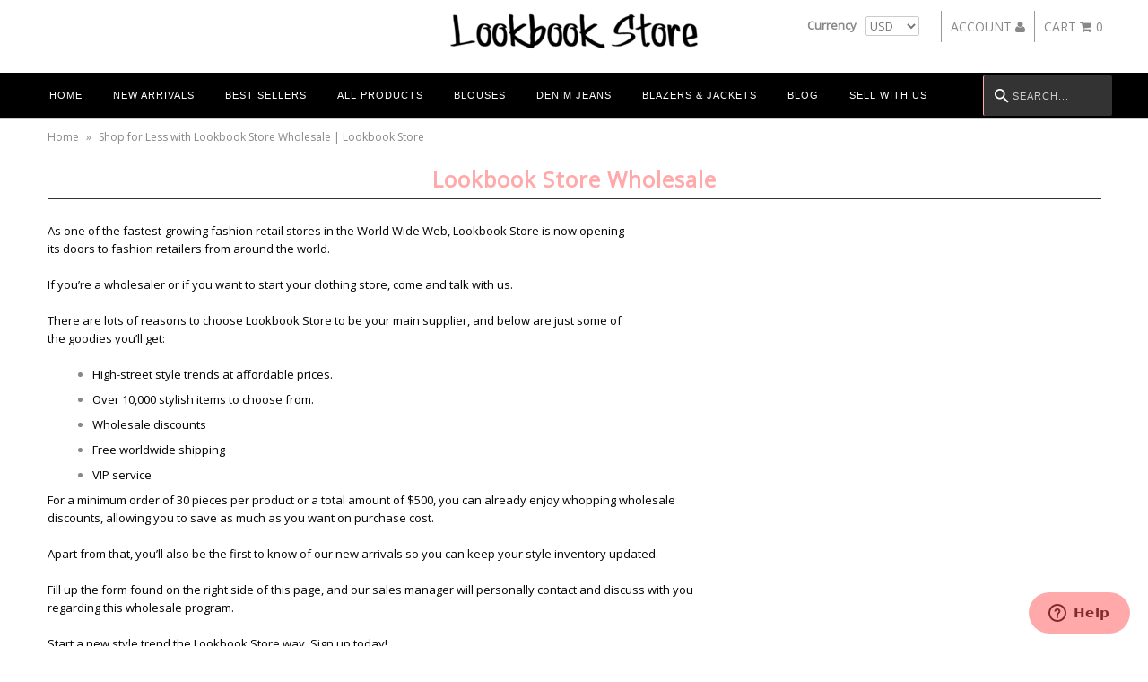

--- FILE ---
content_type: text/html; charset=utf-8
request_url: https://www.powr.io/plugins/form-builder/cached_view?load=sync&index=0&unique_label=&powr_token=lookbook-store.myshopify.com&user_label=wholesale&demo_mode=false&isCookieAllowed=undefined&external_type=shopify&template_powr_token=&request_url=https%3A%2F%2Flookbookstore.com%2Fpages%2Fwholesale%3Futm_source%3DJune%2520%26utm_medium%3DBlog%26utm_campaign%3DWholesale%2520program
body_size: 39380
content:
<!DOCTYPE html>
<html lang='en'>
<head>
<!--APP VIEW TEMPLATE-->
<link rel="shortcut icon" type="image/x-icon" href="data:;base64,iVBORw0KGgo=" />
<meta charset='utf-8'>
<meta content='width=device-width, initial-scale=1.0' name='viewport'>
<title>
Form Builder
</title>
<meta content='Form Builder' name='title'>
<meta content='' name='description'>
<meta content='noindex, nofollow' name='robots'>
<meta content='website' property='og:type'>
<meta content='https://www.powr.io/plugins/form-builder/cached_view?load=sync&amp;index=0&amp;unique_label=&amp;powr_token=lookbook-store.myshopify.com&amp;user_label=wholesale&amp;demo_mode=false&amp;isCookieAllowed=undefined&amp;external_type=shopify&amp;template_powr_token=&amp;request_url=https%3A%2F%2Flookbookstore.com%2Fpages%2Fwholesale%3Futm_source%3DJune%2520%26utm_medium%3DBlog%26utm_campaign%3DWholesale%2520program' property='og:url'>
<meta content='Form Builder' property='og:title'>
<meta content='' property='og:description'>
<meta content='https://www.powrcdn.com/plugins/formBuilder/318x318.jpg' property='og:image'>
<link href='https://www.powr.io/api/v1/oembed?format=json&amp;url=https://www.powr.io/form-builder/i/1792341' rel='alternate' type='application/json+oembed'>
<meta content='summary_large_image' property='twitter:card'>
<meta content='https://www.powr.io/plugins/form-builder/cached_view?load=sync&amp;index=0&amp;unique_label=&amp;powr_token=lookbook-store.myshopify.com&amp;user_label=wholesale&amp;demo_mode=false&amp;isCookieAllowed=undefined&amp;external_type=shopify&amp;template_powr_token=&amp;request_url=https%3A%2F%2Flookbookstore.com%2Fpages%2Fwholesale%3Futm_source%3DJune%2520%26utm_medium%3DBlog%26utm_campaign%3DWholesale%2520program' property='twitter:url'>
<meta content='Form Builder' property='twitter:title'>
<meta content='' property='twitter:description'>
<meta content='https://www.powrcdn.com/plugins/formBuilder/318x318.jpg' property='twitter:image'>
<style>
@media only print {
  .no-print, .powrMark, .bottom-nav, .hid{
    display: none!important;
    visibility: collapse!important;
    height: 0!important;
  }
}
</style>
<link rel='canonical'>
<link href='//maxcdn.bootstrapcdn.com/bootstrap/3.0.0/css/bootstrap.min.css' rel='stylesheet' type='text/css'>
<script src="https://public.powrcdn.com/latest/assets/packs/8e83bbf88aedf296b9bd16412c4b2f0f0863d919/fontawesome/fontawesome/all-8ce5daa0f3624e05.js" async="async" defer="defer"></script>
<link rel="stylesheet" media="screen" href="https://public.powrcdn.com/latest/assets/packs/8e83bbf88aedf296b9bd16412c4b2f0f0863d919/style_packs/views-b32c5cec5c9a36d5.css" />
<link rel="stylesheet" media="screen" href="https://public.powrcdn.com/latest/assets/packs/8e83bbf88aedf296b9bd16412c4b2f0f0863d919/apps/views/formBuilder-8f27deb72a998447.css" />
<meta name="csrf-param" content="authenticity_token" />
<meta name="csrf-token" content="OyQ2CyqQ5mMrfN_h2NBQP5VruX4ZgFbD5ZhtaKM-eK3tYlLGZMqcdnkxg6B9nr5DmTTlgSTKgV6T_abXFpZsiQ" />
<style>
html, body {
  background: transparent !important;
}



</style>
<div id='dynamicStyle'></div>
<script type="text/javascript">
  function cookielessRequest() {
    return document.location.pathname.indexOf('cookieless') !== -1;
  }
  var cookielessReqeust = window.cookielessRequest();

  function initStagingNewRelic() {
    if (cookielessReqeust) return;
    ;window.NREUM||(NREUM={});NREUM.init={privacy:{cookies_enabled:true}};
    window.NREUM||(NREUM={}),__nr_require=function(e,t,n){function r(n){if(!t[n]){var i=t[n]={exports:{}};e[n][0].call(i.exports,function(t){var i=e[n][1][t];return r(i||t)},i,i.exports)}return t[n].exports}if("function"==typeof __nr_require)return __nr_require;for(var i=0;i<n.length;i++)r(n[i]);return r}({1:[function(e,t,n){function r(){}function i(e,t,n){return function(){return o(e,[u.now()].concat(c(arguments)),t?null:this,n),t?void 0:this}}var o=e("handle"),a=e(6),c=e(7),f=e("ee").get("tracer"),u=e("loader"),s=NREUM;"undefined"==typeof window.newrelic&&(newrelic=s);var d=["setPageViewName","setCustomAttribute","setErrorHandler","finished","addToTrace","inlineHit","addRelease"],p="api-",l=p+"ixn-";a(d,function(e,t){s[t]=i(p+t,!0,"api")}),s.addPageAction=i(p+"addPageAction",!0),s.setCurrentRouteName=i(p+"routeName",!0),t.exports=newrelic,s.interaction=function(){return(new r).get()};var m=r.prototype={createTracer:function(e,t){var n={},r=this,i="function"==typeof t;return o(l+"tracer",[u.now(),e,n],r),function(){if(f.emit((i?"":"no-")+"fn-start",[u.now(),r,i],n),i)try{return t.apply(this,arguments)}catch(e){throw f.emit("fn-err",[arguments,this,e],n),e}finally{f.emit("fn-end",[u.now()],n)}}}};a("actionText,setName,setAttribute,save,ignore,onEnd,getContext,end,get".split(","),function(e,t){m[t]=i(l+t)}),newrelic.noticeError=function(e,t){"string"==typeof e&&(e=new Error(e)),o("err",[e,u.now(),!1,t])}},{}],2:[function(e,t,n){function r(){return c.exists&&performance.now?Math.round(performance.now()):(o=Math.max((new Date).getTime(),o))-a}function i(){return o}var o=(new Date).getTime(),a=o,c=e(8);t.exports=r,t.exports.offset=a,t.exports.getLastTimestamp=i},{}],3:[function(e,t,n){function r(e,t){var n=e.getEntries();n.forEach(function(e){"first-paint"===e.name?d("timing",["fp",Math.floor(e.startTime)]):"first-contentful-paint"===e.name&&d("timing",["fcp",Math.floor(e.startTime)])})}function i(e,t){var n=e.getEntries();n.length>0&&d("lcp",[n[n.length-1]])}function o(e){e.getEntries().forEach(function(e){e.hadRecentInput||d("cls",[e])})}function a(e){if(e instanceof m&&!g){var t=Math.round(e.timeStamp),n={type:e.type};t<=p.now()?n.fid=p.now()-t:t>p.offset&&t<=Date.now()?(t-=p.offset,n.fid=p.now()-t):t=p.now(),g=!0,d("timing",["fi",t,n])}}function c(e){d("pageHide",[p.now(),e])}if(!("init"in NREUM&&"page_view_timing"in NREUM.init&&"enabled"in NREUM.init.page_view_timing&&NREUM.init.page_view_timing.enabled===!1)){var f,u,s,d=e("handle"),p=e("loader"),l=e(5),m=NREUM.o.EV;if("PerformanceObserver"in window&&"function"==typeof window.PerformanceObserver){f=new PerformanceObserver(r);try{f.observe({entryTypes:["paint"]})}catch(v){}u=new PerformanceObserver(i);try{u.observe({entryTypes:["largest-contentful-paint"]})}catch(v){}s=new PerformanceObserver(o);try{s.observe({type:"layout-shift",buffered:!0})}catch(v){}}if("addEventListener"in document){var g=!1,y=["click","keydown","mousedown","pointerdown","touchstart"];y.forEach(function(e){document.addEventListener(e,a,!1)})}l(c)}},{}],4:[function(e,t,n){function r(e,t){if(!i)return!1;if(e!==i)return!1;if(!t)return!0;if(!o)return!1;for(var n=o.split("."),r=t.split("."),a=0;a<r.length;a++)if(r[a]!==n[a])return!1;return!0}var i=null,o=null,a=/Version\/(\S+)\s+Safari/;if(navigator.userAgent){var c=navigator.userAgent,f=c.match(a);f&&c.indexOf("Chrome")===-1&&c.indexOf("Chromium")===-1&&(i="Safari",o=f[1])}t.exports={agent:i,version:o,match:r}},{}],5:[function(e,t,n){function r(e){function t(){e(a&&document[a]?document[a]:document[i]?"hidden":"visible")}"addEventListener"in document&&o&&document.addEventListener(o,t,!1)}t.exports=r;var i,o,a;"undefined"!=typeof document.hidden?(i="hidden",o="visibilitychange",a="visibilityState"):"undefined"!=typeof document.msHidden?(i="msHidden",o="msvisibilitychange"):"undefined"!=typeof document.webkitHidden&&(i="webkitHidden",o="webkitvisibilitychange",a="webkitVisibilityState")},{}],6:[function(e,t,n){function r(e,t){var n=[],r="",o=0;for(r in e)i.call(e,r)&&(n[o]=t(r,e[r]),o+=1);return n}var i=Object.prototype.hasOwnProperty;t.exports=r},{}],7:[function(e,t,n){function r(e,t,n){t||(t=0),"undefined"==typeof n&&(n=e?e.length:0);for(var r=-1,i=n-t||0,o=Array(i<0?0:i);++r<i;)o[r]=e[t+r];return o}t.exports=r},{}],8:[function(e,t,n){t.exports={exists:"undefined"!=typeof window.performance&&window.performance.timing&&"undefined"!=typeof window.performance.timing.navigationStart}},{}],ee:[function(e,t,n){function r(){}function i(e){function t(e){return e&&e instanceof r?e:e?f(e,c,o):o()}function n(n,r,i,o){if(!p.aborted||o){e&&e(n,r,i);for(var a=t(i),c=v(n),f=c.length,u=0;u<f;u++)c[u].apply(a,r);var d=s[w[n]];return d&&d.push([b,n,r,a]),a}}function l(e,t){h[e]=v(e).concat(t)}function m(e,t){var n=h[e];if(n)for(var r=0;r<n.length;r++)n[r]===t&&n.splice(r,1)}function v(e){return h[e]||[]}function g(e){return d[e]=d[e]||i(n)}function y(e,t){u(e,function(e,n){t=t||"feature",w[n]=t,t in s||(s[t]=[])})}var h={},w={},b={on:l,addEventListener:l,removeEventListener:m,emit:n,get:g,listeners:v,context:t,buffer:y,abort:a,aborted:!1};return b}function o(){return new r}function a(){(s.api||s.feature)&&(p.aborted=!0,s=p.backlog={})}var c="nr@context",f=e("gos"),u=e(6),s={},d={},p=t.exports=i();p.backlog=s},{}],gos:[function(e,t,n){function r(e,t,n){if(i.call(e,t))return e[t];var r=n();if(Object.defineProperty&&Object.keys)try{return Object.defineProperty(e,t,{value:r,writable:!0,enumerable:!1}),r}catch(o){}return e[t]=r,r}var i=Object.prototype.hasOwnProperty;t.exports=r},{}],handle:[function(e,t,n){function r(e,t,n,r){i.buffer([e],r),i.emit(e,t,n)}var i=e("ee").get("handle");t.exports=r,r.ee=i},{}],id:[function(e,t,n){function r(e){var t=typeof e;return!e||"object"!==t&&"function"!==t?-1:e===window?0:a(e,o,function(){return i++})}var i=1,o="nr@id",a=e("gos");t.exports=r},{}],loader:[function(e,t,n){function r(){if(!E++){var e=b.info=NREUM.info,t=p.getElementsByTagName("script")[0];if(setTimeout(u.abort,3e4),!(e&&e.licenseKey&&e.applicationID&&t))return u.abort();f(h,function(t,n){e[t]||(e[t]=n)});var n=a();c("mark",["onload",n+b.offset],null,"api"),c("timing",["load",n]);var r=p.createElement("script");r.src="https://"+e.agent,t.parentNode.insertBefore(r,t)}}function i(){"complete"===p.readyState&&o()}function o(){c("mark",["domContent",a()+b.offset],null,"api")}var a=e(2),c=e("handle"),f=e(6),u=e("ee"),s=e(4),d=window,p=d.document,l="addEventListener",m="attachEvent",v=d.XMLHttpRequest,g=v&&v.prototype;NREUM.o={ST:setTimeout,SI:d.setImmediate,CT:clearTimeout,XHR:v,REQ:d.Request,EV:d.Event,PR:d.Promise,MO:d.MutationObserver};var y=""+location,h={beacon:"bam.nr-data.net",errorBeacon:"bam.nr-data.net",agent:"js-agent.newrelic.com/nr-1184.min.js"},w=v&&g&&g[l]&&!/CriOS/.test(navigator.userAgent),b=t.exports={offset:a.getLastTimestamp(),now:a,origin:y,features:{},xhrWrappable:w,userAgent:s};e(1),e(3),p[l]?(p[l]("DOMContentLoaded",o,!1),d[l]("load",r,!1)):(p[m]("onreadystatechange",i),d[m]("onload",r)),c("mark",["firstbyte",a.getLastTimestamp()],null,"api");var E=0},{}],"wrap-function":[function(e,t,n){function r(e){return!(e&&e instanceof Function&&e.apply&&!e[a])}var i=e("ee"),o=e(7),a="nr@original",c=Object.prototype.hasOwnProperty,f=!1;t.exports=function(e,t){function n(e,t,n,i){function nrWrapper(){var r,a,c,f;try{a=this,r=o(arguments),c="function"==typeof n?n(r,a):n||{}}catch(u){p([u,"",[r,a,i],c])}s(t+"start",[r,a,i],c);try{return f=e.apply(a,r)}catch(d){throw s(t+"err",[r,a,d],c),d}finally{s(t+"end",[r,a,f],c)}}return r(e)?e:(t||(t=""),nrWrapper[a]=e,d(e,nrWrapper),nrWrapper)}function u(e,t,i,o){i||(i="");var a,c,f,u="-"===i.charAt(0);for(f=0;f<t.length;f++)c=t[f],a=e[c],r(a)||(e[c]=n(a,u?c+i:i,o,c))}function s(n,r,i){if(!f||t){var o=f;f=!0;try{e.emit(n,r,i,t)}catch(a){p([a,n,r,i])}f=o}}function d(e,t){if(Object.defineProperty&&Object.keys)try{var n=Object.keys(e);return n.forEach(function(n){Object.defineProperty(t,n,{get:function(){return e[n]},set:function(t){return e[n]=t,t}})}),t}catch(r){p([r])}for(var i in e)c.call(e,i)&&(t[i]=e[i]);return t}function p(t){try{e.emit("internal-error",t)}catch(n){}}return e||(e=i),n.inPlace=u,n.flag=a,n}},{}]},{},["loader"]);
    ;NREUM.loader_config={accountID:"603661",trustKey:"603661",agentID:"70974340",licenseKey:"749d40f128",applicationID:"70967025"}
    ;NREUM.info={beacon:"bam.nr-data.net",errorBeacon:"bam.nr-data.net",licenseKey:"749d40f128",applicationID:"70967025",sa:1}
  }

  function initProdNewRelic() {
    if (cookielessReqeust) return;
    ;window.NREUM||(NREUM={});NREUM.init={privacy:{cookies_enabled: true}};
    window.NREUM||(NREUM={}),__nr_require=function(t,e,n){function r(n){if(!e[n]){var i=e[n]={exports:{}};t[n][0].call(i.exports,function(e){var i=t[n][1][e];return r(i||e)},i,i.exports)}return e[n].exports}if("function"==typeof __nr_require)return __nr_require;for(var i=0;i<n.length;i++)r(n[i]);return r}({1:[function(t,e,n){function r(t){try{c.console&&console.log(t)}catch(e){}}var i,o=t("ee"),a=t(23),c={};try{i=localStorage.getItem("__nr_flags").split(","),console&&"function"==typeof console.log&&(c.console=!0,i.indexOf("dev")!==-1&&(c.dev=!0),i.indexOf("nr_dev")!==-1&&(c.nrDev=!0))}catch(s){}c.nrDev&&o.on("internal-error",function(t){r(t.stack)}),c.dev&&o.on("fn-err",function(t,e,n){r(n.stack)}),c.dev&&(r("NR AGENT IN DEVELOPMENT MODE"),r("flags: "+a(c,function(t,e){return t}).join(", ")))},{}],2:[function(t,e,n){function r(t,e,n,r,c){try{p?p-=1:i(c||new UncaughtException(t,e,n),!0)}catch(f){try{o("ierr",[f,s.now(),!0])}catch(d){}}return"function"==typeof u&&u.apply(this,a(arguments))}function UncaughtException(t,e,n){this.message=t||"Uncaught error with no additional information",this.sourceURL=e,this.line=n}function i(t,e){var n=e?null:s.now();o("err",[t,n])}var o=t("handle"),a=t(24),c=t("ee"),s=t("loader"),f=t("gos"),u=window.onerror,d=!1,l="nr@seenError",p=0;s.features.err=!0,t(1),window.onerror=r;try{throw new Error}catch(h){"stack"in h&&(t(9),t(8),"addEventListener"in window&&t(5),s.xhrWrappable&&t(10),d=!0)}c.on("fn-start",function(t,e,n){d&&(p+=1)}),c.on("fn-err",function(t,e,n){d&&!n[l]&&(f(n,l,function(){return!0}),this.thrown=!0,i(n))}),c.on("fn-end",function(){d&&!this.thrown&&p>0&&(p-=1)}),c.on("internal-error",function(t){o("ierr",[t,s.now(),!0])})},{}],3:[function(t,e,n){t("loader").features.ins=!0},{}],4:[function(t,e,n){function r(t){}if(window.performance&&window.performance.timing&&window.performance.getEntriesByType){var i=t("ee"),o=t("handle"),a=t(9),c=t(8),s="learResourceTimings",f="addEventListener",u="resourcetimingbufferfull",d="bstResource",l="resource",p="-start",h="-end",m="fn"+p,w="fn"+h,v="bstTimer",g="pushState",y=t("loader");y.features.stn=!0,t(7),"addEventListener"in window&&t(5);var x=NREUM.o.EV;i.on(m,function(t,e){var n=t[0];n instanceof x&&(this.bstStart=y.now())}),i.on(w,function(t,e){var n=t[0];n instanceof x&&o("bst",[n,e,this.bstStart,y.now()])}),a.on(m,function(t,e,n){this.bstStart=y.now(),this.bstType=n}),a.on(w,function(t,e){o(v,[e,this.bstStart,y.now(),this.bstType])}),c.on(m,function(){this.bstStart=y.now()}),c.on(w,function(t,e){o(v,[e,this.bstStart,y.now(),"requestAnimationFrame"])}),i.on(g+p,function(t){this.time=y.now(),this.startPath=location.pathname+location.hash}),i.on(g+h,function(t){o("bstHist",[location.pathname+location.hash,this.startPath,this.time])}),f in window.performance&&(window.performance["c"+s]?window.performance[f](u,function(t){o(d,[window.performance.getEntriesByType(l)]),window.performance["c"+s]()},!1):window.performance[f]("webkit"+u,function(t){o(d,[window.performance.getEntriesByType(l)]),window.performance["webkitC"+s]()},!1)),document[f]("scroll",r,{passive:!0}),document[f]("keypress",r,!1),document[f]("click",r,!1)}},{}],5:[function(t,e,n){function r(t){for(var e=t;e&&!e.hasOwnProperty(u);)e=Object.getPrototypeOf(e);e&&i(e)}function i(t){c.inPlace(t,[u,d],"-",o)}function o(t,e){return t[1]}var a=t("ee").get("events"),c=t("wrap-function")(a,!0),s=t("gos"),f=XMLHttpRequest,u="addEventListener",d="removeEventListener";e.exports=a,"getPrototypeOf"in Object?(r(document),r(window),r(f.prototype)):f.prototype.hasOwnProperty(u)&&(i(window),i(f.prototype)),a.on(u+"-start",function(t,e){var n=t[1],r=s(n,"nr@wrapped",function(){function t(){if("function"==typeof n.handleEvent)return n.handleEvent.apply(n,arguments)}var e={object:t,"function":n}[typeof n];return e?c(e,"fn-",null,e.name||"anonymous"):n});this.wrapped=t[1]=r}),a.on(d+"-start",function(t){t[1]=this.wrapped||t[1]})},{}],6:[function(t,e,n){function r(t,e,n){var r=t[e];"function"==typeof r&&(t[e]=function(){var t=o(arguments),e={};i.emit(n+"before-start",[t],e);var a;e[m]&&e[m].dt&&(a=e[m].dt);var c=r.apply(this,t);return i.emit(n+"start",[t,a],c),c.then(function(t){return i.emit(n+"end",[null,t],c),t},function(t){throw i.emit(n+"end",[t],c),t})})}var i=t("ee").get("fetch"),o=t(24),a=t(23);e.exports=i;var c=window,s="fetch-",f=s+"body-",u=["arrayBuffer","blob","json","text","formData"],d=c.Request,l=c.Response,p=c.fetch,h="prototype",m="nr@context";d&&l&&p&&(a(u,function(t,e){r(d[h],e,f),r(l[h],e,f)}),r(c,"fetch",s),i.on(s+"end",function(t,e){var n=this;if(e){var r=e.headers.get("content-length");null!==r&&(n.rxSize=r),i.emit(s+"done",[null,e],n)}else i.emit(s+"done",[t],n)}))},{}],7:[function(t,e,n){var r=t("ee").get("history"),i=t("wrap-function")(r);e.exports=r;var o=window.history&&window.history.constructor&&window.history.constructor.prototype,a=window.history;o&&o.pushState&&o.replaceState&&(a=o),i.inPlace(a,["pushState","replaceState"],"-")},{}],8:[function(t,e,n){var r=t("ee").get("raf"),i=t("wrap-function")(r),o="equestAnimationFrame";e.exports=r,i.inPlace(window,["r"+o,"mozR"+o,"webkitR"+o,"msR"+o],"raf-"),r.on("raf-start",function(t){t[0]=i(t[0],"fn-")})},{}],9:[function(t,e,n){function r(t,e,n){t[0]=a(t[0],"fn-",null,n)}function i(t,e,n){this.method=n,this.timerDuration=isNaN(t[1])?0:+t[1],t[0]=a(t[0],"fn-",this,n)}var o=t("ee").get("timer"),a=t("wrap-function")(o),c="setTimeout",s="setInterval",f="clearTimeout",u="-start",d="-";e.exports=o,a.inPlace(window,[c,"setImmediate"],c+d),a.inPlace(window,[s],s+d),a.inPlace(window,[f,"clearImmediate"],f+d),o.on(s+u,r),o.on(c+u,i)},{}],10:[function(t,e,n){function r(t,e){d.inPlace(e,["onreadystatechange"],"fn-",c)}function i(){var t=this,e=u.context(t);t.readyState>3&&!e.resolved&&(e.resolved=!0,u.emit("xhr-resolved",[],t)),d.inPlace(t,g,"fn-",c)}function o(t){y.push(t),h&&(b?b.then(a):w?w(a):(E=-E,R.data=E))}function a(){for(var t=0;t<y.length;t++)r([],y[t]);y.length&&(y=[])}function c(t,e){return e}function s(t,e){for(var n in t)e[n]=t[n];return e}t(5);var f=t("ee"),u=f.get("xhr"),d=t("wrap-function")(u),l=NREUM.o,p=l.XHR,h=l.MO,m=l.PR,w=l.SI,v="readystatechange",g=["onload","onerror","onabort","onloadstart","onloadend","onprogress","ontimeout"],y=[];e.exports=u;var x=window.XMLHttpRequest=function(t){var e=new p(t);try{u.emit("new-xhr",[e],e),e.addEventListener(v,i,!1)}catch(n){try{u.emit("internal-error",[n])}catch(r){}}return e};if(s(p,x),x.prototype=p.prototype,d.inPlace(x.prototype,["open","send"],"-xhr-",c),u.on("send-xhr-start",function(t,e){r(t,e),o(e)}),u.on("open-xhr-start",r),h){var b=m&&m.resolve();if(!w&&!m){var E=1,R=document.createTextNode(E);new h(a).observe(R,{characterData:!0})}}else f.on("fn-end",function(t){t[0]&&t[0].type===v||a()})},{}],11:[function(t,e,n){function r(t){if(!c(t))return null;var e=window.NREUM;if(!e.loader_config)return null;var n=(e.loader_config.accountID||"").toString()||null,r=(e.loader_config.agentID||"").toString()||null,f=(e.loader_config.trustKey||"").toString()||null;if(!n||!r)return null;var h=p.generateSpanId(),m=p.generateTraceId(),w=Date.now(),v={spanId:h,traceId:m,timestamp:w};return(t.sameOrigin||s(t)&&l())&&(v.traceContextParentHeader=i(h,m),v.traceContextStateHeader=o(h,w,n,r,f)),(t.sameOrigin&&!u()||!t.sameOrigin&&s(t)&&d())&&(v.newrelicHeader=a(h,m,w,n,r,f)),v}function i(t,e){return"00-"+e+"-"+t+"-01"}function o(t,e,n,r,i){var o=0,a="",c=1,s="",f="";return i+"@nr="+o+"-"+c+"-"+n+"-"+r+"-"+t+"-"+a+"-"+s+"-"+f+"-"+e}function a(t,e,n,r,i,o){var a="btoa"in window&&"function"==typeof window.btoa;if(!a)return null;var c={v:[0,1],d:{ty:"Browser",ac:r,ap:i,id:t,tr:e,ti:n}};return o&&r!==o&&(c.d.tk=o),btoa(JSON.stringify(c))}function c(t){return f()&&s(t)}function s(t){var e=!1,n={};if("init"in NREUM&&"distributed_tracing"in NREUM.init&&(n=NREUM.init.distributed_tracing),t.sameOrigin)e=!0;else if(n.allowed_origins instanceof Array)for(var r=0;r<n.allowed_origins.length;r++){var i=h(n.allowed_origins[r]);if(t.hostname===i.hostname&&t.protocol===i.protocol&&t.port===i.port){e=!0;break}}return e}function f(){return"init"in NREUM&&"distributed_tracing"in NREUM.init&&!!NREUM.init.distributed_tracing.enabled}function u(){return"init"in NREUM&&"distributed_tracing"in NREUM.init&&!!NREUM.init.distributed_tracing.exclude_newrelic_header}function d(){return"init"in NREUM&&"distributed_tracing"in NREUM.init&&NREUM.init.distributed_tracing.cors_use_newrelic_header!==!1}function l(){return"init"in NREUM&&"distributed_tracing"in NREUM.init&&!!NREUM.init.distributed_tracing.cors_use_tracecontext_headers}var p=t(20),h=t(13);e.exports={generateTracePayload:r,shouldGenerateTrace:c}},{}],12:[function(t,e,n){function r(t){var e=this.params,n=this.metrics;if(!this.ended){this.ended=!0;for(var r=0;r<l;r++)t.removeEventListener(d[r],this.listener,!1);e.aborted||(n.duration=a.now()-this.startTime,this.loadCaptureCalled||4!==t.readyState?null==e.status&&(e.status=0):o(this,t),n.cbTime=this.cbTime,u.emit("xhr-done",[t],t),c("xhr",[e,n,this.startTime]))}}function i(t,e){var n=s(e),r=t.params;r.host=n.hostname+":"+n.port,r.pathname=n.pathname,t.parsedOrigin=s(e),t.sameOrigin=t.parsedOrigin.sameOrigin}function o(t,e){t.params.status=e.status;var n=w(e,t.lastSize);if(n&&(t.metrics.rxSize=n),t.sameOrigin){var r=e.getResponseHeader("X-NewRelic-App-Data");r&&(t.params.cat=r.split(", ").pop())}t.loadCaptureCalled=!0}var a=t("loader");if(a.xhrWrappable){var c=t("handle"),s=t(13),f=t(11).generateTracePayload,u=t("ee"),d=["load","error","abort","timeout"],l=d.length,p=t("id"),h=t(17),m=t(16),w=t(14),v=window.XMLHttpRequest;a.features.xhr=!0,t(10),t(6),u.on("new-xhr",function(t){var e=this;e.totalCbs=0,e.called=0,e.cbTime=0,e.end=r,e.ended=!1,e.xhrGuids={},e.lastSize=null,e.loadCaptureCalled=!1,t.addEventListener("load",function(n){o(e,t)},!1),h&&(h>34||h<10)||window.opera||t.addEventListener("progress",function(t){e.lastSize=t.loaded},!1)}),u.on("open-xhr-start",function(t){this.params={method:t[0]},i(this,t[1]),this.metrics={}}),u.on("open-xhr-end",function(t,e){"loader_config"in NREUM&&"xpid"in NREUM.loader_config&&this.sameOrigin&&e.setRequestHeader("X-NewRelic-ID",NREUM.loader_config.xpid);var n=f(this.parsedOrigin);if(n){var r=!1;n.newrelicHeader&&(e.setRequestHeader("newrelic",n.newrelicHeader),r=!0),n.traceContextParentHeader&&(e.setRequestHeader("traceparent",n.traceContextParentHeader),n.traceContextStateHeader&&e.setRequestHeader("tracestate",n.traceContextStateHeader),r=!0),r&&(this.dt=n)}}),u.on("send-xhr-start",function(t,e){var n=this.metrics,r=t[0],i=this;if(n&&r){var o=m(r);o&&(n.txSize=o)}this.startTime=a.now(),this.listener=function(t){try{"abort"!==t.type||i.loadCaptureCalled||(i.params.aborted=!0),("load"!==t.type||i.called===i.totalCbs&&(i.onloadCalled||"function"!=typeof e.onload))&&i.end(e)}catch(n){try{u.emit("internal-error",[n])}catch(r){}}};for(var c=0;c<l;c++)e.addEventListener(d[c],this.listener,!1)}),u.on("xhr-cb-time",function(t,e,n){this.cbTime+=t,e?this.onloadCalled=!0:this.called+=1,this.called!==this.totalCbs||!this.onloadCalled&&"function"==typeof n.onload||this.end(n)}),u.on("xhr-load-added",function(t,e){var n=""+p(t)+!!e;this.xhrGuids&&!this.xhrGuids[n]&&(this.xhrGuids[n]=!0,this.totalCbs+=1)}),u.on("xhr-load-removed",function(t,e){var n=""+p(t)+!!e;this.xhrGuids&&this.xhrGuids[n]&&(delete this.xhrGuids[n],this.totalCbs-=1)}),u.on("addEventListener-end",function(t,e){e instanceof v&&"load"===t[0]&&u.emit("xhr-load-added",[t[1],t[2]],e)}),u.on("removeEventListener-end",function(t,e){e instanceof v&&"load"===t[0]&&u.emit("xhr-load-removed",[t[1],t[2]],e)}),u.on("fn-start",function(t,e,n){e instanceof v&&("onload"===n&&(this.onload=!0),("load"===(t[0]&&t[0].type)||this.onload)&&(this.xhrCbStart=a.now()))}),u.on("fn-end",function(t,e){this.xhrCbStart&&u.emit("xhr-cb-time",[a.now()-this.xhrCbStart,this.onload,e],e)}),u.on("fetch-before-start",function(t){function e(t,e){var n=!1;return e.newrelicHeader&&(t.set("newrelic",e.newrelicHeader),n=!0),e.traceContextParentHeader&&(t.set("traceparent",e.traceContextParentHeader),e.traceContextStateHeader&&t.set("tracestate",e.traceContextStateHeader),n=!0),n}var n,r=t[1]||{};"string"==typeof t[0]?n=t[0]:t[0]&&t[0].url&&(n=t[0].url),n&&(this.parsedOrigin=s(n),this.sameOrigin=this.parsedOrigin.sameOrigin);var i=f(this.parsedOrigin);if(i&&(i.newrelicHeader||i.traceContextParentHeader))if("string"==typeof t[0]){var o={};for(var a in r)o[a]=r[a];o.headers=new Headers(r.headers||{}),e(o.headers,i)&&(this.dt=i),t.length>1?t[1]=o:t.push(o)}else t[0]&&t[0].headers&&e(t[0].headers,i)&&(this.dt=i)})}},{}],13:[function(t,e,n){var r={};e.exports=function(t){if(t in r)return r[t];var e=document.createElement("a"),n=window.location,i={};e.href=t,i.port=e.port;var o=e.href.split("://");!i.port&&o[1]&&(i.port=o[1].split("/")[0].split("@").pop().split(":")[1]),i.port&&"0"!==i.port||(i.port="https"===o[0]?"443":"80"),i.hostname=e.hostname||n.hostname,i.pathname=e.pathname,i.protocol=o[0],"/"!==i.pathname.charAt(0)&&(i.pathname="/"+i.pathname);var a=!e.protocol||":"===e.protocol||e.protocol===n.protocol,c=e.hostname===document.domain&&e.port===n.port;return i.sameOrigin=a&&(!e.hostname||c),"/"===i.pathname&&(r[t]=i),i}},{}],14:[function(t,e,n){function r(t,e){var n=t.responseType;return"json"===n&&null!==e?e:"arraybuffer"===n||"blob"===n||"json"===n?i(t.response):"text"===n||""===n||void 0===n?i(t.responseText):void 0}var i=t(16);e.exports=r},{}],15:[function(t,e,n){function r(){}function i(t,e,n){return function(){return o(t,[f.now()].concat(c(arguments)),e?null:this,n),e?void 0:this}}var o=t("handle"),a=t(23),c=t(24),s=t("ee").get("tracer"),f=t("loader"),u=NREUM;"undefined"==typeof window.newrelic&&(newrelic=u);var d=["setPageViewName","setCustomAttribute","setErrorHandler","finished","addToTrace","inlineHit","addRelease"],l="api-",p=l+"ixn-";a(d,function(t,e){u[e]=i(l+e,!0,"api")}),u.addPageAction=i(l+"addPageAction",!0),u.setCurrentRouteName=i(l+"routeName",!0),e.exports=newrelic,u.interaction=function(){return(new r).get()};var h=r.prototype={createTracer:function(t,e){var n={},r=this,i="function"==typeof e;return o(p+"tracer",[f.now(),t,n],r),function(){if(s.emit((i?"":"no-")+"fn-start",[f.now(),r,i],n),i)try{return e.apply(this,arguments)}catch(t){throw s.emit("fn-err",[arguments,this,t],n),t}finally{s.emit("fn-end",[f.now()],n)}}}};a("actionText,setName,setAttribute,save,ignore,onEnd,getContext,end,get".split(","),function(t,e){h[e]=i(p+e)}),newrelic.noticeError=function(t,e){"string"==typeof t&&(t=new Error(t)),o("err",[t,f.now(),!1,e])}},{}],16:[function(t,e,n){e.exports=function(t){if("string"==typeof t&&t.length)return t.length;if("object"==typeof t){if("undefined"!=typeof ArrayBuffer&&t instanceof ArrayBuffer&&t.byteLength)return t.byteLength;if("undefined"!=typeof Blob&&t instanceof Blob&&t.size)return t.size;if(!("undefined"!=typeof FormData&&t instanceof FormData))try{return JSON.stringify(t).length}catch(e){return}}}},{}],17:[function(t,e,n){var r=0,i=navigator.userAgent.match(/Firefox[\/\s](\d+\.\d+)/);i&&(r=+i[1]),e.exports=r},{}],18:[function(t,e,n){function r(){return c.exists&&performance.now?Math.round(performance.now()):(o=Math.max((new Date).getTime(),o))-a}function i(){return o}var o=(new Date).getTime(),a=o,c=t(25);e.exports=r,e.exports.offset=a,e.exports.getLastTimestamp=i},{}],19:[function(t,e,n){function r(t,e){var n=t.getEntries();n.forEach(function(t){"first-paint"===t.name?d("timing",["fp",Math.floor(t.startTime)]):"first-contentful-paint"===t.name&&d("timing",["fcp",Math.floor(t.startTime)])})}function i(t,e){var n=t.getEntries();n.length>0&&d("lcp",[n[n.length-1]])}function o(t){t.getEntries().forEach(function(t){t.hadRecentInput||d("cls",[t])})}function a(t){if(t instanceof h&&!w){var e=Math.round(t.timeStamp),n={type:t.type};e<=l.now()?n.fid=l.now()-e:e>l.offset&&e<=Date.now()?(e-=l.offset,n.fid=l.now()-e):e=l.now(),w=!0,d("timing",["fi",e,n])}}function c(t){d("pageHide",[l.now(),t])}if(!("init"in NREUM&&"page_view_timing"in NREUM.init&&"enabled"in NREUM.init.page_view_timing&&NREUM.init.page_view_timing.enabled===!1)){var s,f,u,d=t("handle"),l=t("loader"),p=t(22),h=NREUM.o.EV;if("PerformanceObserver"in window&&"function"==typeof window.PerformanceObserver){s=new PerformanceObserver(r);try{s.observe({entryTypes:["paint"]})}catch(m){}f=new PerformanceObserver(i);try{f.observe({entryTypes:["largest-contentful-paint"]})}catch(m){}u=new PerformanceObserver(o);try{u.observe({type:"layout-shift",buffered:!0})}catch(m){}}if("addEventListener"in document){var w=!1,v=["click","keydown","mousedown","pointerdown","touchstart"];v.forEach(function(t){document.addEventListener(t,a,!1)})}p(c)}},{}],20:[function(t,e,n){function r(){function t(){return e?15&e[n++]:16*Math.random()|0}var e=null,n=0,r=window.crypto||window.msCrypto;r&&r.getRandomValues&&(e=r.getRandomValues(new Uint8Array(31)));for(var i,o="xxxxxxxx-xxxx-4xxx-yxxx-xxxxxxxxxxxx",a="",c=0;c<o.length;c++)i=o[c],"x"===i?a+=t().toString(16):"y"===i?(i=3&t()|8,a+=i.toString(16)):a+=i;return a}function i(){return a(16)}function o(){return a(32)}function a(t){function e(){return n?15&n[r++]:16*Math.random()|0}var n=null,r=0,i=window.crypto||window.msCrypto;i&&i.getRandomValues&&Uint8Array&&(n=i.getRandomValues(new Uint8Array(31)));for(var o=[],a=0;a<t;a++)o.push(e().toString(16));return o.join("")}e.exports={generateUuid:r,generateSpanId:i,generateTraceId:o}},{}],21:[function(t,e,n){function r(t,e){if(!i)return!1;if(t!==i)return!1;if(!e)return!0;if(!o)return!1;for(var n=o.split("."),r=e.split("."),a=0;a<r.length;a++)if(r[a]!==n[a])return!1;return!0}var i=null,o=null,a=/Version\/(\S+)\s+Safari/;if(navigator.userAgent){var c=navigator.userAgent,s=c.match(a);s&&c.indexOf("Chrome")===-1&&c.indexOf("Chromium")===-1&&(i="Safari",o=s[1])}e.exports={agent:i,version:o,match:r}},{}],22:[function(t,e,n){function r(t){function e(){t(a&&document[a]?document[a]:document[i]?"hidden":"visible")}"addEventListener"in document&&o&&document.addEventListener(o,e,!1)}e.exports=r;var i,o,a;"undefined"!=typeof document.hidden?(i="hidden",o="visibilitychange",a="visibilityState"):"undefined"!=typeof document.msHidden?(i="msHidden",o="msvisibilitychange"):"undefined"!=typeof document.webkitHidden&&(i="webkitHidden",o="webkitvisibilitychange",a="webkitVisibilityState")},{}],23:[function(t,e,n){function r(t,e){var n=[],r="",o=0;for(r in t)i.call(t,r)&&(n[o]=e(r,t[r]),o+=1);return n}var i=Object.prototype.hasOwnProperty;e.exports=r},{}],24:[function(t,e,n){function r(t,e,n){e||(e=0),"undefined"==typeof n&&(n=t?t.length:0);for(var r=-1,i=n-e||0,o=Array(i<0?0:i);++r<i;)o[r]=t[e+r];return o}e.exports=r},{}],25:[function(t,e,n){e.exports={exists:"undefined"!=typeof window.performance&&window.performance.timing&&"undefined"!=typeof window.performance.timing.navigationStart}},{}],ee:[function(t,e,n){function r(){}function i(t){function e(t){return t&&t instanceof r?t:t?s(t,c,o):o()}function n(n,r,i,o){if(!l.aborted||o){t&&t(n,r,i);for(var a=e(i),c=m(n),s=c.length,f=0;f<s;f++)c[f].apply(a,r);var d=u[y[n]];return d&&d.push([x,n,r,a]),a}}function p(t,e){g[t]=m(t).concat(e)}function h(t,e){var n=g[t];if(n)for(var r=0;r<n.length;r++)n[r]===e&&n.splice(r,1)}function m(t){return g[t]||[]}function w(t){return d[t]=d[t]||i(n)}function v(t,e){f(t,function(t,n){e=e||"feature",y[n]=e,e in u||(u[e]=[])})}var g={},y={},x={on:p,addEventListener:p,removeEventListener:h,emit:n,get:w,listeners:m,context:e,buffer:v,abort:a,aborted:!1};return x}function o(){return new r}function a(){(u.api||u.feature)&&(l.aborted=!0,u=l.backlog={})}var c="nr@context",s=t("gos"),f=t(23),u={},d={},l=e.exports=i();l.backlog=u},{}],gos:[function(t,e,n){function r(t,e,n){if(i.call(t,e))return t[e];var r=n();if(Object.defineProperty&&Object.keys)try{return Object.defineProperty(t,e,{value:r,writable:!0,enumerable:!1}),r}catch(o){}return t[e]=r,r}var i=Object.prototype.hasOwnProperty;e.exports=r},{}],handle:[function(t,e,n){function r(t,e,n,r){i.buffer([t],r),i.emit(t,e,n)}var i=t("ee").get("handle");e.exports=r,r.ee=i},{}],id:[function(t,e,n){function r(t){var e=typeof t;return!t||"object"!==e&&"function"!==e?-1:t===window?0:a(t,o,function(){return i++})}var i=1,o="nr@id",a=t("gos");e.exports=r},{}],loader:[function(t,e,n){function r(){if(!b++){var t=x.info=NREUM.info,e=l.getElementsByTagName("script")[0];if(setTimeout(f.abort,3e4),!(t&&t.licenseKey&&t.applicationID&&e))return f.abort();s(g,function(e,n){t[e]||(t[e]=n)});var n=a();c("mark",["onload",n+x.offset],null,"api"),c("timing",["load",n]);var r=l.createElement("script");r.src="https://"+t.agent,e.parentNode.insertBefore(r,e)}}function i(){"complete"===l.readyState&&o()}function o(){c("mark",["domContent",a()+x.offset],null,"api")}var a=t(18),c=t("handle"),s=t(23),f=t("ee"),u=t(21),d=window,l=d.document,p="addEventListener",h="attachEvent",m=d.XMLHttpRequest,w=m&&m.prototype;NREUM.o={ST:setTimeout,SI:d.setImmediate,CT:clearTimeout,XHR:m,REQ:d.Request,EV:d.Event,PR:d.Promise,MO:d.MutationObserver};var v=""+location,g={beacon:"bam.nr-data.net",errorBeacon:"bam.nr-data.net",agent:"js-agent.newrelic.com/nr-1184.min.js"},y=m&&w&&w[p]&&!/CriOS/.test(navigator.userAgent),x=e.exports={offset:a.getLastTimestamp(),now:a,origin:v,features:{},xhrWrappable:y,userAgent:u};t(15),t(19),l[p]?(l[p]("DOMContentLoaded",o,!1),d[p]("load",r,!1)):(l[h]("onreadystatechange",i),d[h]("onload",r)),c("mark",["firstbyte",a.getLastTimestamp()],null,"api");var b=0},{}],"wrap-function":[function(t,e,n){function r(t){return!(t&&t instanceof Function&&t.apply&&!t[a])}var i=t("ee"),o=t(24),a="nr@original",c=Object.prototype.hasOwnProperty,s=!1;e.exports=function(t,e){function n(t,e,n,i){function nrWrapper(){var r,a,c,s;try{a=this,r=o(arguments),c="function"==typeof n?n(r,a):n||{}}catch(f){l([f,"",[r,a,i],c])}u(e+"start",[r,a,i],c);try{return s=t.apply(a,r)}catch(d){throw u(e+"err",[r,a,d],c),d}finally{u(e+"end",[r,a,s],c)}}return r(t)?t:(e||(e=""),nrWrapper[a]=t,d(t,nrWrapper),nrWrapper)}function f(t,e,i,o){i||(i="");var a,c,s,f="-"===i.charAt(0);for(s=0;s<e.length;s++)c=e[s],a=t[c],r(a)||(t[c]=n(a,f?c+i:i,o,c))}function u(n,r,i){if(!s||e){var o=s;s=!0;try{t.emit(n,r,i,e)}catch(a){l([a,n,r,i])}s=o}}function d(t,e){if(Object.defineProperty&&Object.keys)try{var n=Object.keys(t);return n.forEach(function(n){Object.defineProperty(e,n,{get:function(){return t[n]},set:function(e){return t[n]=e,e}})}),e}catch(r){l([r])}for(var i in t)c.call(t,i)&&(e[i]=t[i]);return e}function l(e){try{t.emit("internal-error",e)}catch(n){}}return t||(t=i),n.inPlace=f,n.flag=a,n}},{}]},{},["loader",2,12,4,3]);
    ;NREUM.loader_config={accountID:"501699",trustKey:"501699",agentID:"77339871",licenseKey:"4474f5c124",applicationID:"77339425"}
    ;NREUM.info={beacon:"bam.nr-data.net",errorBeacon:"bam.nr-data.net",licenseKey:"4474f5c124",applicationID:"77339425",sa:1}
  }

  // New Relic script
    initProdNewRelic();

</script>

</head>
<body class='' id='apps-cached_view'>
<div class='hid design_2 js-hide-if-pos' id='editMe'>
<div class='editMeBtnGroup'>
<button class='editMeBtn' id='editMeEditApp'>
<i class='fas fa-pen'></i>
Edit App
</button>
<button class='editMeBtn' id='editMeRateUs'>
<i class='fas fa-star'></i>
Rate Us
</button>
<div class='editMeSpan'>
(Only you can see this)
<span class='js-editMe__hide-controls editMe_controls margin-left-xs'>
Hide
</span>
</div>
</div>
<div class='editMeMenu js-editMeMenu no-print'>
<ul class='editMeMenu__list'>
<li class='editMeMenu__item'>
<a class='editMeMenu__link js-launchPopoutSettings'>
Edit on Live Site
</a>
</li>
<li class='editMeMenu__item'>
<a class='editMeMenu__link js-launchStandalone'>
Edit in POWR Editor
</a>
</li>
<li class='editMeMenu__item'>
<a class='editMeMenu__link js-launchResponseDashboard'>
View Submissions
</a>
</li>
</ul>
</div>
<div class='rateUsMenu js-rateUsMenu no-print'>
<div class='rateUsMenu__list'>
<button class='rateUsMenu__item js-rateUsAngry angryRate'>
<img loading='lazy' src='https://www.powrcdn.com/font_awesome_icons/light/face-angry.svg'>
</button>
<button class='rateUsMenu__item js-rateUsMeh mehRate'>
<img loading='lazy' src='https://www.powrcdn.com/font_awesome_icons/light/face-meh.svg'>
</button>
<button class='rateUsMenu__item js-rateUsSmile smileRate'>
<img loading='lazy' src='https://www.powrcdn.com/font_awesome_icons/light/face-smile.svg'>
</button>
</div>
<div class='rateUsTellMore'>
<textarea class='rateUsTextArea' placeholder='Tell us more...' row='3'></textarea>
<p class='warning-msg-rate-Us hid'>
Please let us know how we can improve.
</p>
</div>
<div class='rateUsBtnGroup'>
<button class='submitRateUs js-submitRateUs'>
Submit
</button>
<button class='cancelRateUs js-cancelRateUs'>
Cancel
</button>
</div>
<div class='thankYou'>
Thank you for your feedback!
</div>
<button class='closeRateUs js-cancelRateUs'>
Close
</button>
</div>
<div class='hid js-editMeSpan__show-controls'>
<span class='f6 editMe_controls'>
Show controls
</span>
</div>
</div>

<div class='js-unclaimed-watermark unclaimedWatermark hid'>
<div class='unclaimedWatermark__message-holder'>
<h3 class='unclaimedWatermark__message'>
This plugin is unclaimed. Sign up to activate it!
</h3>
<button class='button button-primary js-unclaimed-cta'>
Sign Up 
</button>
</div>
</div>
<div class='js-failed-payments-overlay failed_payments-overlay hid'>
<div class='failed_payments-overlay__message-holder'>
<h3 class='failed_payments-overlay_message'>
Uh oh, your payment didn’t go through!
</h3>
<button class='button button-primary js-update-payment-info-cta'>
Update
</button>
<p class='margin-top-s'>
(Only you can see this)
</p>
</div>
</div>
<div class='js-platform-trial-ended-overlay failed_payments-overlay hid'>
<div class='failed_payments-overlay__message-holder'>
<h3 class='failed_payments-overlay_message'>
Your trial expired. Please select a plan to continue using POWR One
</h3>
<button class='button button-primary js-upgrade-powr-one-cta'>
View plans
</button>
<p class='margin-top-s'>
(Only you can see this)
</p>
</div>
</div>
<div class='js-app-trial-ended-overlay failed_payments-overlay hid'>
<div class='failed_payments-overlay__message-holder'>
<h3 class='failed_payments-overlay_message'>
Your free trial has ended. Please upgrade or remove paid features to republish your app.
</h3>
<p class='margin-top-s'>
(Only you can see this)
</p>
</div>
</div>
<div class='js-view-limit-reached-overlay'></div>
<div class='unclaimedWatermark hid' id='unblockedFeaturesPopup'>
<div class='unclaimedWatermark__message-holder'>
<h4 class='unclaimedWatermark__message'>
You added paid features to your Form Builder.
</h4>
<h5 class='unclaimedWatermark__message'>
Upgrade your plan to publish Form Builder with paid features.
<br>
Remove paid features to publish Form Builder for free.
</h5>
</div>
</div>
<div id='appView'>
<div class='row clearfix col-xs-12 loadingWrapper'>
</div>

</div>
<script type='text/html'>
  {{ if (m.captchaRequired) { }}
  <div id="captchaTemplate">
    <!--Filled in by JS-->
  </div>
  {{ } }}
</script>

<script id="formBuilderStyleTemplate" type="text/html">
    <style>
        .formBuilder{
    border-color: {{=m.backgroundBorderColor}};
    border-radius: {{=m.backgroundBorderRadius}};
    border-width: {{=m.backgroundBorderWidth}};
    border-style: solid;
    {{ if(m.backgroundGradient == true){ }}
        background: -webkit-linear-gradient( {{=m.backgroundStartColor}} , {{=m.backgroundEndColor}} );
        background: -o-linear-gradient( {{=m.backgroundStartColor}} , {{=m.backgroundEndColor}} );
        background: -moz-linear-gradient( {{=m.backgroundStartColor}} , {{=m.backgroundEndColor}} );
        background: -linear-gradient( {{=m.backgroundStartColor}} , {{=m.backgroundEndColor}} );
        background-image: linear-gradient(to bottom, {{=m.backgroundStartColor}} 0%, {{=m.backgroundEndColor}} 100%);
    {{ }else{ }}
        background: {{=m.backgroundColor}};
    {{ } }}
}

        .formBuilder{
  max-width: {{= (m.pluginWidth == '1000px') ? '100%' : m.pluginWidth }};
}
        /*being more specific so appview doesn't inherit powr styles*/
        .formBuilder h1,.formBuilder h2,.formBuilder h3,.formBuilder h4,.formBuilder h5,.formBuilder h6,.formBuilder p {
          color: {{=m.textFontColor}};
          font-family: {{=m.textFontFamily}};
          font-size: {{=m.textFontSize}};
        }
        .formBuilder{
          font-family: {{=m.textFontFamily}};
          color: {{=m.textFontColor}};
          font-weight: {{=m.textFontStyle}};
          font-style: {{=m.textFontStyle}};
          border-width: {{=m.backgroundBorderWidth}};
          {{if (m.pattern){}}
            background: url("https://www.powrcdn.com/patterns/{{=m.patternType}}.png");
          {{};}}
          padding: {{=m.pluginPadding}}
        }
        .formBuilder-edit-on-click-wrap {
          max-height: 90%;
          overflow: auto;
        }
        .formBuilder-edit-on-click-wrap .formBuilder {
          max-height: unset;
          overflow-y: unset;
          top: unset;
        }
        .formBuilder .progress-bar {
           background-color: {{=m.buttonBackgroundColor}};
        }
        .formBuilder .progress {
          border-radius: {{=m.buttonRadius}};
        }
        .formElementsModule .multi-step_progress-bar-container .progress-bar-percentage {
          font-family: {{=m.textFontFamily}};
          color: {{=m.textFontColor}};
          font-size: 0.75rem;
        }
        .formBuilder .timePicker {
            color: {{=m.textFontColor}};
        }
        .ui-widget-header, .ui-widget-header a,
        .ui-datepicker-next:hover,.ui-datepicker-prev:hover {
            color: #333!important;
        }
        .formBuilder .uploadBtn {
            background: {{=m.buttonBackgroundColor}};
            color: {{=m.buttonColor}};
            font-size: {{=m.inputFontSize}};
            font-family: {{=m.inputFontFamily}};
        }
        .formBuilder h3, .formBuilder label, .formBuilder legend, .formBuilder .submitButton, .formBackButton, .formBuilder input, .formBuilder textarea, .formBuilder .resultsButton{
            font-size: {{=m.textFontSize}} !important;
        }
        .styledText p {
          font-family: {{=m.textFontFamily}};
          color: {{=m.textFontColor}};
          font-size: {{=m.textFontSize}};
        }
        .formBuilder .submitButton, .formBackButton, .formBuilder .resultsButton{
            font-family: {{=m.textFontFamily}};
            background-color: {{=m.buttonBackgroundColor}};
            color: {{=m.buttonColor}};
            border-top-left-radius: {{=m.buttonRadius}};
            border-top-right-radius: {{=m.buttonRadius}};
            border-bottom-left-radius: {{=m.buttonRadius}};
            border-bottom-right-radius: {{=m.buttonRadius}};
            border-radius: {{=m.buttonRadius}};
            -moz-border-radius: {{=m.buttonRadius}};
            -webkit-border-radius: {{=m.buttonRadius}};
        }
        .formBackButton,
        .formBackButton:hover {
          color: {{=m.buttonBackgroundColor}};
          background-color: transparent;
          border-color: {{=m.buttonBackgroundColor}};
        }
        .formBackButton:hover{
          background-color: {{=tinycolor(m.buttonBackgroundColor).setAlpha(0.05)}}
        }
        .formBuilder .submitButton:hover{
          background-color: {{=tinycolor(m.buttonBackgroundColor).setAlpha(0.95)}};
        }
        .formBuilder .madeWithPowr {
            border: 1px solid {{=m.textFontColor}};
        }
        .formBuilder .powrMark a{
            color: {{=m.textFontColor}};
        }
        .formBuilder textarea, .formBuilder input[type="text"], .formBuilder input[type="number"], .formBuilder input[type="email"], .formBuilder input[type="tel"], .formBuilder input[type="url"]{
            font-size: {{=m.inputFontSize}};
            font-family: {{=m.inputFontFamily}};
            border-radius:{{=m.inputBorderRadius}};
        }
        .formBuilder hr{
            border-color: {{=tinycolor(m.textFontColor).setAlpha(0.2)}};
        }

        {{ var placeholder_color = (tinycolor('').setAlpha == undefined) ? '#999' : tinycolor(m.inputFontColor).setAlpha(0.5).toRgbString(); }}
        .formBuilder textarea::-webkit-input-placeholder {
            color:{{=placeholder_color}};
        }
        .formBuilder textarea:-moz-placeholder { /* Mozilla Firefox 4 to 18 */
            color:{{=placeholder_color}};
        }
        .formBuilder textarea::-moz-placeholder { /* Mozilla Firefox 19+ */
            color:{{=placeholder_color}};
        }
        .formBuilder textarea:-ms-input-placeholder { /* Internet Explorer 10+ */
            color:{{=placeholder_color}};
        }
        .formBuilder textarea[placeholder]{
            color:{{=placeholder_color}};

        }
        .formBuilder [placeholder]{
            color:{{=placeholder_color}};

        }
        .formBuilder *[placeholder] {
            color:{{=placeholder_color}};

        }
        .formBuilder input::-webkit-input-placeholder {
            color:{{=placeholder_color}};

        }
        .formBuilder input:-moz-placeholder { /* Mozilla Firefox 4 to 18 */
            color:{{=placeholder_color}};

        }
        .formBuilder input::-moz-placeholder { /* Mozilla Firefox 19+ */
            color:{{=placeholder_color}};

        }
        .formBuilder input:-ms-input-placeholder { /* Internet Explorer 10+ */
            color:{{=placeholder_color}};

        }
        .formBuilder input[placeholder] {
            color:{{=placeholder_color}};
        }
        .formBuilder textarea{
          background-color:{{=m.inputBackgroundColor}};
          color:{{=m.inputFontColor}} !important;
          font-weight: {{=m.inputFontStyle}};
          font-style: {{=m.inputFontStyle}};
          border-radius:{{=m.inputBorderRadius}};
        }
        .formBuilder input[type="text"], .formBuilder input[type="number"], .formBuilder input[type="email"], .formBuilder input[type="tel"], .formBuilder input[type="url"] {
          background-color:{{=m.inputBackgroundColor}};
          color:{{=m.inputFontColor}} !important;
          font-weight: {{=m.inputFontStyle}};
          font-style: {{=m.inputFontStyle}};
        }
        .formBuilder select {
          background-color:{{=m.inputBackgroundColor}};
          color:{{=m.inputFontColor}};
          font-size:{{=m.inputFontSize}}!important;
          font-family: {{=m.inputFontFamily}};
          font-weight: {{=m.inputFontStyle}};
          font-style: {{=m.inputFontStyle}};
          border-radius:{{=m.inputBorderRadius}};
        }
        .formBuilder .radioOptions {
          font-weight: {{=m.inputFontStyle == 'italic' ? 'normal' : m.inputFontStyle}};
          font-style: {{=m.inputFontStyle == 'bold' ? 'normal' : m.inputFontStyle}};
        }
        .formBuilder input[type="file"] {
            font-size: {{=Math.min(parseInt(m.inputFontSize), 16)}}px;
            font-family: {{=m.inputFontFamily}};
            color: {{=m.textFontColor}};
        }
        .formBuilder .header h2 {
            text-align: {{=m.titleAlign}};
            font-family: {{=m.titleFontFamily}};
            color: {{=m.titleFontColor}};
            font-size: {{=m.titleFontSize}};
            font-weight: {{=m.titleFontStyle == 'italic' ? 'normal' : m.titleFontStyle}};
            font-style: {{=m.titleFontStyle == 'bold' ? 'normal' : m.titleFontStyle}};
        }

        .formbuilder .description, .formBuilder .header h3, .formBuilder .header p {
            font-family: {{=m.descriptionFontFamily}};
            color: {{=m.descriptionFontColor}};
            font-size: {{=m.descriptionFontSize}} !important;
            font-weight: {{=m.descriptionFontStyle == 'italic' ? 'normal' : m.descriptionFontStyle}};
            font-style: {{=m.descriptionFontStyle == 'bold' ? 'normal' : m.descriptionFontStyle}};
            text-align: {{=m.titleAlign}};
        }

        .formbuilder .description, .formBuilder .header h3 {
          line-height: {{=m.descriptionFontSize}} !important;
        }

        .formBuilder .header p {
          line-height: {{=parseInt(m.descriptionFontSize?.slice(0,-2) ?? 8) * 1.5 + 'px'}} !important;
        }
        
        .formBuilder .radioOption, .formBuilder .checkOption, .formBuilder .checkbox label{
          font-size: {{=m.inputFontSize}};
          font-family: {{=m.inputFontFamily}};
        }
        
        .formBuilder input, .formBuilder .radioOption, .formBuilder .checkOption, .formBuilder textarea {
            font-size: {{=m.inputFontSize}} !important;
        }

        .formBuilder .message-header, .formBuilder .payment-done-button, .formBuilder .payment-link {
          font-family: {{=m.textFontFamily}};
        }

        .formBuilder .radioImage .radioOption:hover, .formBuilder .emojiOption:hover {
          border-color: {{=tinycolor(m.buttonBackgroundColor).setAlpha(0.3)}} !important;
          border-radius: {{=m.backgroundBorderRadius}}
        }
        .formBuilder .radioImage .radioOption.checked, .formBuilder .emojiOption.checked {
          border-color: {{=m.buttonBackgroundColor}} !important;
          border-radius: {{=m.backgroundBorderRadius}}
        }

        .form-modal-floating-tab, .form-modal-floating-button {
          background-color: {{=m.fixedButtonBackgroundColor}};
          color: {{=m.fixedButtonColor}};
          font-family: {{=m.textFontFamily}};
        }
        .form-modal-floating-tab:hover, .form-modal-floating-button:hover {
          background-color: {{=tinycolor(m.fixedButtonBackgroundColor).setAlpha(0.9)}};
        }
        .powr-signature__canvas {
          border: 1px solid #ccc;
          border-radius: 4px;
        }
        {{ if( m.locals.displayMode == 'modalForm' ){ }}
          #apps-standalone #appViewWrapper{
            padding: 0;
          }
          #appView{
            height: 100%;
          }
          .trigger-close{
            color: {{=m.titleFontColor}};
          }
        {{ } }}
        {{ if( ['floatingButton','tab'].indexOf(m.locals.displayMode)>-1 ) { }}
          #appView{
            margin: 0;
          }
        {{ } }}
        {{ if(m.formTriggerElementType=='fixed'){ }}
          #apps-standalone #appViewWrapper{
            background-image: url('https://www.powrcdn.com/plugins/popup/popup_background.png');
            background-position-x: 50%;
            background-repeat: no-repeat;
          }
        {{ } }}
        {{ if(HOST === 'wix') { }}
          @media only screen and (max-width: 481px) {
            iframe[title='recaptcha challenge'] {
              transform: scale(0.7) !important;
              transform-origin: 0 87% !important;
            }
          }
          @media not all and (min-resolution:.001dpcm) {
            @media {
              @media only screen and (max-width: 481px) {
                iframe[title='recaptcha challenge'] {
                  transform-origin: 0 0 !important;
                }
              }
            }
          }
        {{ } }}
        .form__element--min-height-zero {
            min-height: 0px;
        }
    </style>
</script>
<script id="formBuilderTemplate" type="text/html">
  <div id="notification-container" style="margin: 0 auto; max-width: 448px;"></div>
  {{ if(m.formTriggerElementType=='fixed' && m.locals.displayMode=='floatingButton'){ }}
      <figure class="js-trigger-modal-form fixed-element form-modal-floating-button">
        <i class="img-responsive {{=window.getFaIcon(m.formTriggerIcon)}}"></i>
      </figure>
  {{ }else if(m.formTriggerElementType=='fixed' && m.locals.displayMode=='tab'){ }}
    <figure class="js-trigger-modal-form fixed-element form-modal-floating-tab {{=m.formTriggerTabLocation}}">
      <i class="js-form-modal-floating-tab-icon {{=window.getFaIcon(m.formTriggerIcon)}} margin-right-xs"></i>
      {{ if(m.formTriggerText){ }}
        <span class="js-form-modal-floating-tab-text form-modal-floating-tab__text margin-left-xs">{{= truncate(m.formTriggerText, 25)}}</span>
      {{ } }}
    </figure>
  {{ }else{ }}
    {{ if(m.locals.displayMode=='modalForm'){ }}
      <div class="modal-form-wrapper">
        <div class="modal-form-wrapper__overlay">
    {{ } }}
    <div class="formBuilder formElementsModule js-form-container {{=m.labelType}} enter_ani_{{=m.introAnimation}} {{=m.backgroundShadow}} {{=(m.locals.show_after_submission_message || m.locals.show_submission_limit_message )? 'pad-nil-force' : ''}}">
      {{ if(m.paymentRequired) { }}
      <div id="checkout"></div>
      {{ } }}
      {{ if(m.locals.displayMode=='modalForm'){ }}
        <i class="fal fa-times trigger-close js-trigger-close"></i>
      {{ } }}
      <div class="formbuilder__payments-submission-overlay js-payment-overlay hid">
  <div class="formbuilder__payments-submission-wrapper">
    <div class="formbuilder__payments-submission-wrapper-contents">
        <h4 class="message-header margin-bottom-l">Your submission has been received, but we&#39;re still awaiting payment.</h4>
          <p>
            <a
            href="#"
            onClick="(function() { document.querySelector('.formBuilder #submitButton').click(); return false; })(); return false;"
            class="payment-link"
          >
              Click to reopen payment window
            </a>
          </p>
      </div>
  </div>
</div>
<div class="formbuilder__payments-submission-overlay js-ipn-payment-overlay hid">
  <div class="formbuilder__payments-submission-wrapper">
    <div class="formbuilder__payments-submission-wrapper-contents">
        <h4 class="message-header margin-bottom-l">Your submission has been received, but we&#39;re still awaiting payment.</h4>
          <button class="button button-white-outline js-payment-done margin-bottom-s payment-done-button">
            Done with Payment
          </button>
          <p>
            <a
            href="#"
            onClick="(function() { document.querySelector('.formBuilder #submitButton').click(); return false; })(); return false;"
            class="payment-link"
          >
              Click to reopen payment window
            </a>
          </p>
      </div>
  </div>
</div>

      <div class="{{=!m.locals.show_after_submission_message ? 'hid' : ''}} js-afterSubmissionForm-toggle afterSubmissionContainer">
  <div class="afterSubmissionMessage pad-top-l pad-bottom-s pad-h-l js-afterSubmissionMessage {{=meta.premium_status === 'free' ? 'free-user-wm-adjustment' : ''}}" data-qa="afterSubmissionMessage">

    {{ var hasMatched = false; }}

    {{ if (typeof m.matchedBlockIndex !== 'undefined' && m.matchedBlockIndex !== -1) { }}
      {{ hasMatched = true; }}
      <figure style="{{=m.conditionalBlocks[m.matchedBlockIndex].afterSubmissionImageAlign ? ('text-align:' + m.conditionalBlocks[m.matchedBlockIndex].afterSubmissionImageAlign) : ''}}" class="margin-bottom-l">
        <img class="formImage" loading="lazy" data-qa="afterSubmissionImage" src="{{=m.conditionalBlocks[m.matchedBlockIndex].afterSubmissionImage}}" style="{{=m.conditionalBlocks[m.matchedBlockIndex].afterSubmissionImageSize ? ('width:' + m.conditionalBlocks[m.matchedBlockIndex].afterSubmissionImageSize) : ''}}">
      </figure>
      <div class="text-center margin-bottom-l">
        <h4 style="font-size: 20px" class="margin-bottom-l" data-qa="successText">{{=m.conditionalBlocks[m.matchedBlockIndex].successText}}</h4>
        {{ if (m.conditionalBlocks[m.matchedBlockIndex].afterSubmissionType === 'reloadForm') { }}
          <button class="btn fitText centerBtn submitButton js-submit-again" data-qa="button-resubmit">
            {{=m.conditionalBlocks[m.matchedBlockIndex].resubmitButtonText}}
          </button>
        {{ } }}
      </div>
      <div class="formResponses js-formResponses margin-bottom-l {{=m.conditionalBlocks[m.matchedBlockIndex].afterSubmissionType === 'responses' ? '' : 'hid'}}">
        <div class="loadingResponses hid">Loading form responses...</div>
        <div class="linkResponses js-linkResponses {{=m.conditionalBlocks[m.matchedBlockIndex].afterSubmissionType === 'responses' ? '' : 'hid'}}">
          <a href="#" target="_blank" class="centerBtn submitButton resultsButton js-resultsButton" data-qa="button-viewResults">View Results</a>
        </div>
        <div id="responseChart" class="hid" data-qa="responseChart"></div>
      </div>
    {{ } }}

    {{ if (!hasMatched) { }}
      <figure style="{{=m.afterSubmissionImageAlign ? ('text-align:' + m.afterSubmissionImageAlign) : ''}}" class="margin-bottom-l">
        <img class="formImage" loading="lazy" data-qa="afterSubmissionImage" src="{{=m.afterSubmissionImage}}" style="{{=m.afterSubmissionImageSize ? ('width:' + m.afterSubmissionImageSize) : ''}}">
      </figure>

      <div class="text-center margin-bottom-l">
        <h4 style="font-size: 20px" class="margin-bottom-l" data-qa="successText">{{=m.successText}}</h4>

        {{ if (m.submissionFrequency === 'multiple') { }}
          <button class="btn fitText centerBtn submitButton js-submit-again" data-qa="button-resubmit">
            {{=m.resubmitButtonText}}
          </button>
        {{ } }}
      </div>
      <div class="formResponses js-formResponses margin-bottom-l {{= m.locals.show_after_submission_message && m.afterSubmission === 'responses' ? '' : 'hid'}}">
        <div class="loadingResponses hid">Loading form responses...</div>
        <div class="linkResponses js-linkResponses {{= m.locals.show_after_submission_message && m.afterSubmission === 'responses' ? '' : 'hid'}}">
          <a href="#" target="_blank" class="centerBtn submitButton resultsButton js-resultsButton" data-qa="button-viewResults">View Results</a>
        </div>
        <div id="responseChart" class="hid" data-qa="responseChart"></div>
      </div>
    {{ } }}
  </div>

  {{ if (!m.removePowrLogo && ((window.META?.external_id_type == 'shopify') || window.META?.external_id_type !== 'shopify')) { }}
    <div class="afterSubmissionMessage-powrMark js-afterSubmissionMessage-powrMark text-center pad-m margin-top-m {{=meta.premium_status !== 'free' ? 'hid' : ''}} {{=meta.premium_status === 'free' && meta.user_has_app ? 'triggerPremium' : ''}}" data-qa="afterSubmissionMessage-powrMark">
      {{ if (window.META?.external_id_type == 'shopify' && window.META?.app_type == 'formBuilder') { }}
        <span>This is a free version of the Form Builder app</span>
      {{ } else { }}
      <h5 class="margin-top-m afterSubmissionMessage-powrMark-heading" data-qa="powrMark__heading">Want to create your own form?</h5>
      <p class="margin-v-s afterSubmissionMessage-powrMark-p" data-qa="powrMark__p">It's free, customizable and easy to use!</p>
      <a href="https://www.powr.io?src=watermark_formAfterSubmit" target="_blank" class="button-s button-primary margin-bottom-l powrMarkLink" data-qa="powrMark__link">Create a Form</a>
      {{ } }}
      <div>
        {{ if (window.META?.app_type != "wholesaleForm" || window.META?.external_id_type !== 'shopify') { }}
          <img src="https://www.powrcdn.com/powrmark/powr-full-logo%20blue.png" class="powrMark__logo" data-qa="powrMark__logo" loading="lazy">
        {{ } }}
      </div>
    </div>
  {{ } }}
</div>

      <div class="{{=!!m.locals.show_submission_limit_message ? '' : 'hid'}} js-submissionLimitMessage-toggle submissionLimitContainer pad-xl">
  <div class="submissionLimitMessage" data-qa="submissionLimitMessage">
    <div class="text-center">
      <div class="margin-bottom-l">{{=m.submissions.limitReachedMessage}}</div>
    </div>
  </div>
</div> 

      <div class="js-formBuilder-toggle formbuilder-toggle {{=(m.locals.show_after_submission_message || m.locals.show_submission_limit_message )? 'hid' : ''}}">

        {{ if (m.title || m.description) { }}
          <div class="header clearfix">
            {{ if (m.title) { }}
              <div id="form-title-edit-on-click" class="position-relative">
                <div class="form-title-edit-on-click"></div>
                <h2 class="fitText formTitle">{{= m.title}}</h2>
              </div>
            {{ } }}
            {{ if (m.description) { }}
              <div id="form-description-edit-on-click" class="position-relative">
                <div class="form-description-edit-on-click"></div>
                <h3 class="description fitText" tabindex="0">{{= m.description}}</h3>
              </div>
            {{ } }}
          </div>
        {{ } }}
        <form class="realForm" action="/app_form_responses" accept-charset="UTF-8" method="post"><input name="utf8" type="hidden" value="&#x2713;" /><input type="hidden" name="authenticity_token" value="gs4i2uYM-QwkClK_w098EBe7c71UXamzrEyXlVjQglu0D1iLB1dFNdKpykD1Dg6r6GY6aFz-LA4dm8buHaR5zw" />
  <input class="honeypot hid no-print" type="text">
  <div class="dynamicElements" data-qa="dynamicElements"></div>

  {{ if(m.captchaRequired && !m.paymentRequired){ }}
  <div class="recaptchaContent">
    <div class="form-group captchaImgWrapper"></div>
  </div>
  {{ } }}
  <div id="invisibleCaptcha" class="hid"></div>
  <div class="form-group clearfix col-sm-12 buttonContainer">

    <div role="alert" class="errors hid no-print" id="validationErrors"><i class="fas fa-exclamation-triangle"></i>Please fill in required fields.</div>
    <div role="alert" class="errors hid no-print" id="braintreeErrors"><i class="fas fa-exclamation-triangle"></i>Braintree doesn't recognize these keys.</div>
    <div role="alert" class="errors hid no-print" id="alreadySubmittedErrors"><i class="fas fa-exclamation-triangle"></i> You've already submitted a response</div>
    <div role="alert" class="errors hid no-print" id="uploadErrors"><i class="fas fa-exclamation-triangle"></i> Please wait for your uploads to finish.</div>
    <div role="alert" class="errors hid no-print" id="noBusinessErrors"><i class="fas fa-exclamation-triangle"></i> Payments have not been connected for this form. If you're testing this form, you may need to refresh the page.</div>
    <div class="hid no-print" id="spamDetection"><i class="fas fa-exclamation-triangle"></i> Whoa! This form has detected unusual activity, which might be spam. Please contact <a href="https://powr-support.zendesk.com/hc/en-us/requests/new">support</a> for help if you continue to see this message.</div>
    <div role="alert" id="successAlert" class="success hid fitText no-print">
      <div role="alert" class="triggerPayment button button-primary hid">Continue to Payment <i class="fal fa-credit-card"></i></div>
      <div class="madeWithPowr powrMark">
        This form was created with POWr.
        <a href='https://www.powr.io/plugins/form-builder/standalone?from=form' target="_blank"><u>Create Your Own</u></a>
      </div>
    </div>

    <div class="buttonAndSummaryWrapper row margin-h-nil margin-v-m" data-qa="buttonAndSummaryWrapper">
      {{ if (m.multistepForm) {  }}
        {{const alignBtnRight = m.buttonAlign === 'fullBtn' && m.locals.currentStepIdx === 0 }}
        <div id="form-submit-button-edit-on-click" class="buttonWrapper margin-bottom-l position-relative">
          <div class="form-submit-button-edit-on-click"></div>
          <div class=" flex-row justify-content-{{=alignBtnRight ? 'end' : m.buttonAlignFlex[m.buttonAlign]}} ">
            <button class='btn fitText ani_cta_{{=m.buttonAnimation}} scrollTop-js formBackButton' style='display: none; position: relative;' id='formBackButton' data-qa="button-formBack">{{=m.backButtonText}}</button>
            <button class="btn fitText ani_cta_{{=m.buttonAnimation}} scrollTop-js submitButton" id="submitButton" data-qa="button-submit">
              {{=m.multistepForm ? META.simple_copies['next'] : m.buttonText}}
              {{ if (m.paymentRequired && m.showPriceSummary){ }}
              (<span class="currentPrice" data-qa="currentPrice">{{=m.paypalItemCost}} {{=m.paypalCurrencyCode}}</span>)
              {{ } }}
            </button>
          </div>
        </div>
        {{ if (m.displayProgress) { }}
          <div id="form-progress-bar-edit-on-click" class="multi-step_progress-bar-container position-relative" data-qa="form_progress-bar">
            <div class="form-progress-bar-edit-on-click"></div>
            <div class='col-xs-12 margin-top-m pad-nil'>
              <div class=''>
<div class='progressBarBox'>
<div class='progress'>
<div aria-valuemax='100' aria-valuemin='0' aria-valuenow='40' class='progress-bar progress-bar-success' role='progressbar' style='width: 40%'>
<span class='progressText'>
<span class='progressTextInProgress hid'></span>
<span class='progressTextSuccess hid'>
<i class='fal fa-check-circle'></i> 
</span>
</span>
</div>
</div>
</div>
</div>

            </div>
            <div class="col-xs-12 progress-bar-percentage">
              0%
            </div>
          </div>
        {{ } }}
      {{ } else { }}
        <div id="form-submit-button-edit-on-click" class="clearfix position-relative">
          <div class="form-submit-button-edit-on-click"></div>
          <button class="btn fitText {{=m.multistepForm ? 'rightBtn' : m.buttonAlign}} submitButton ani_cta_{{=m.buttonAnimation}}" id="submitButton" data-qa="button-submit">
            {{=m.multistepForm ? META.simple_copies['next'] : m.buttonText}}
            {{ if (m.paymentRequired && m.showPriceSummary){ }}
            (<span class="currentPrice" data-qa="currentPrice">{{=m.paypalItemCost}} {{=m.paypalCurrencyCode}}</span>)
            {{ } }}
          </button>
        </div>
      {{ } }}
    </div>
    <div class="hide">
      <input type="submit" id="hiddenSubmitButton" class="hid">
    </div>
  </div>
</form>

        {{ if (m.printable) { }}
          <div class='buttonContainer text-center'><i class='fal fa-print printer'></i></div>
        {{ } }}
        {{ if (APP_VIEW.showPrivacyConsentShareThis()) { }}
          <div class="privacy-consent">
  This website wants your email so the website can send you marketing and information messages as described in the website privacy policy available at the footer of the website. A non-identifiable hashed version of the email address will also be provided to the website’s partner ShareThis to help recognize the browser or device as described at https://sharethis.com/privacy/
</div>
        {{ } }}
      </div>
      {{ if (!m.removePowrLogo && !m.locals.show_after_submission_message && !m.locals.show_submission_limit_message) { }}
        <div class="position-relative">
          <div class="form-watermark-edit-on-click"></div>
          <div class='blog js-powrMark pad-m pad-top-l powrMark text-center'>
<span class='powrMark__text'>
This is a free version of the Form Builder app
</span>
</div>

        </div>
      {{ } }}
    </div>
    {{ if(m.locals.displayMode=='modalForm'){ }}
          </div>
        </div>
      </div>
    {{ } }}
  {{ } }}
  <div class='alternates usefulContentLink hid'></div>

  {{ if(m.paymentRequired) { }}
    <div class='hid' id='simple_copies_dictionary'>
      {&quot;checkout_screen.address&quot;:&quot;Address&quot;,&quot;checkout_screen.address_fullName_required&quot;:&quot;(Please write your full name.)&quot;,&quot;checkout_screen.address_required&quot;:&quot;Please complete all shipping address fields.&quot;,&quot;checkout_screen.apply&quot;:&quot;Apply&quot;,&quot;checkout_screen.awaiting_payment&quot;:&quot;Your submission has been received, but we&#39;re still awaiting payment.&quot;,&quot;checkout_screen.back_to_site&quot;:&quot;Back to Site&quot;,&quot;checkout_screen.back_to_store&quot;:&quot;Back to Store&quot;,&quot;checkout_screen.city&quot;:&quot;City&quot;,&quot;checkout_screen.continue&quot;:&quot;Continue&quot;,&quot;checkout_screen.day&quot;:&quot;day&quot;,&quot;checkout_screen.days&quot;:&quot;days&quot;,&quot;checkout_screen.discount&quot;:&quot;Discount&quot;,&quot;checkout_screen.discount_code&quot;:&quot;Discount Code&quot;,&quot;checkout_screen.donate&quot;:&quot;Donate&quot;,&quot;checkout_screen.donation_received&quot;:&quot;Donation Received!&quot;,&quot;checkout_screen.donation_summary&quot;:&quot;Donation Summary&quot;,&quot;checkout_screen.done_with_payment&quot;:&quot;Done with Payment&quot;,&quot;checkout_screen.email_address&quot;:&quot;Email Address&quot;,&quot;checkout_screen.email_address_required&quot;:&quot;Please add your email address to begin checkout.&quot;,&quot;checkout_screen.error&quot;:&quot;Your transaction could not be processed. Please try again.&quot;,&quot;checkout_screen.first_name&quot;:&quot;First Name&quot;,&quot;checkout_screen.invalid_email_address&quot;:&quot;Please add a valid email address.&quot;,&quot;checkout_screen.last_name&quot;:&quot;Last Name&quot;,&quot;checkout_screen.memo_placeholder&quot;:&quot;Add special instructions&quot;,&quot;checkout_screen.month&quot;:&quot;month&quot;,&quot;checkout_screen.months&quot;:&quot;months&quot;,&quot;checkout_screen.offline_label&quot;:&quot;Offline Payments&quot;,&quot;checkout_screen.onauthorize_error&quot;:&quot;Your transaction could not be processed. Please try again.&quot;,&quot;checkout_screen.order_summary&quot;:&quot;Order Summary&quot;,&quot;checkout_screen.pay&quot;:&quot;Pay&quot;,&quot;checkout_screen.payment&quot;:&quot;Payment&quot;,&quot;checkout_screen.payment_error&quot;:&quot;Your payment can not be initilized please, try again.&quot;,&quot;checkout_screen.payment_received&quot;:&quot;Payment Received!&quot;,&quot;checkout_screen.paypal_error&quot;:&quot;Paypal was not able to complete your request. Please try again or use another Paypal account.&quot;,&quot;checkout_screen.processing_payment&quot;:&quot;Processing Payment&quot;,&quot;checkout_screen.reopen_payment_window&quot;:&quot;Click to reopen payment window&quot;,&quot;checkout_screen.safe_and_secure&quot;:&quot;Safe and Secure&quot;,&quot;checkout_screen.shipping&quot;:&quot;Shipping&quot;,&quot;checkout_screen.shipping_address&quot;:&quot;Shipping Address&quot;,&quot;checkout_screen.state&quot;:&quot;State&quot;,&quot;checkout_screen.stripe_minimum&quot;:&quot;For Credit Card Minimum Charge&quot;,&quot;checkout_screen.subscription_total_note&quot;:&quot;every {durationNumber} {durationUnits}&quot;,&quot;checkout_screen.subtotal&quot;:&quot;Subtotal&quot;,&quot;checkout_screen.tax&quot;:&quot;Tax&quot;,&quot;checkout_screen.total&quot;:&quot;Total&quot;,&quot;checkout_screen.totals&quot;:&quot;Totals&quot;,&quot;checkout_screen.trial_note&quot;:&quot;{currencyCode} {trialPrice} for the first {durationNumber} {durationUnits}&quot;,&quot;checkout_screen.trial_total_note&quot;:&quot;trial price, then {currencyCode} {futurePrice} every {durationNumber} {durationUnits}&quot;,&quot;checkout_screen.week&quot;:&quot;week&quot;,&quot;checkout_screen.weeks&quot;:&quot;weeks&quot;,&quot;checkout_screen.year&quot;:&quot;year&quot;,&quot;checkout_screen.years&quot;:&quot;years&quot;,&quot;checkout_screen.zip_country&quot;:&quot;Zip Code or Country&quot;}
    </div>
  {{ } }}
</script>

<script id="formElementTemplate" type="text/html">
  {{ if(item.type == 'text') { }}
    <div class="{{= (item.half) ? 'col-xs-6 half' : 'col-sm-12 clearfix form__element--min-height-zero'}}">
      <div id='{{=idx}}' class="formElement form-group fadeMe text" data-qa="formElement-text">
        <div class="{{=idx}}"></div>
        <label class="fitText">{{= (item.required) ? '<span class="required">*</span>'+item.label : item.label}}</label>
        <input aria-describedby="{{=idx}}_errors" class="form-control" value='{{=item.value}}' name="{{=idx}}" placeholder="{{=item.required ? '*' : ''}}{{=htmlSafe(item.label)}}" type="text" {{=item.required ? 'required' : ''}} data-export-field="{{=item.exportField}}" title="{{=safeAttr(item.label)}}" data-max="{{= parseInt(item.characterLimit) || 250 }}" data-limiting="{{=item.limitingCharacters}}">
        <div class="lengthSummary fitText {{= item.limitingCharacters ? '' : 'hid'}}">
          <span class="lengthErrors lengthErrors hid">
            <i class="fas fa-exclamation-triangle"></i>
          </span>
          <span role="alert" class="currentLength">0 out of {{= parseInt(item.characterLimit) || 250 }} character{{= item.characterLimit == 1 ? '' : 's' }}</span>
        </div>
      </div>
    </div>

  {{ }else if(item.type == 'text_content') { }}
  <div class="col-sm-12 clearfix form__element--min-height-zero">
    <div id='{{=idx}}' class="formElement form-group fadeMe clearfix textContentView"  data-qa="formElement-textContent">
      <div class="{{=idx}}"></div>
      <div class="styledText">{{=item.text_content}}</div>
    </div>
  </div>

  {{ }else if(item.type == 'gdpr') { }}
  <div class="col-sm-12 clearfix form__element--min-height-zero">
    <div id='{{=idx}}' aria-describedby="{{=idx}}_errors" class="formElement form-group fadeMe clearfix gdprPermissions multipleCheckbox" name="{{=idx}}" data-export-field="{{=item.exportField}}" data-qa="formElement-multipleCheckbox">
      <div class="{{=idx}}"></div>
      <fieldset>
        <label class="styledText">
          {{=item.marketingPermissions}}
        </label>
        <div class="form-group fadeMe">
          <div class="radioOption__indented-label">
            <div class="input__container">
              <input class="checkbox" name="{{=idx}}" type="checkbox" value="Email">
            </div>
            <label class="checkOption vertical">
              {{=htmlSafe(item.emailPermissionLabel)}}
            </label>
          </div>

          {{ if(item.marketingPermission) { }}
          <div class="radioOption__indented-label">
            <div class="input__container">
              <input class="checkbox" name="{{=idx}}" type="checkbox" value="{{=item.marketingPermissionLabel}}">
            </div>
            <label class="checkOption vertical">
              {{=htmlSafe(item.marketingPermissionLabel)}}
            </label>
          </div>
          {{ } }}

          {{ if(item.customPermission) { }}
          <div class="radioOption__indented-label">
            <div class="input__container">
            <input class="checkbox" name="{{=idx}}" type="checkbox" value="{{=item.customPermissionLabel}}">
            </div>
            <label class="checkOption vertical">
              {{=htmlSafe(item.customPermissionLabel)}}
            </label>
          </div>
          {{ } }}
        </div>
      </fieldset>
      <div class="styledText">{{=item.privacyPolicy}}</div>
      <div class="styledText">{{=item.thirdPartyPermissions}}</div>
    </div>
  </div>

  {{ }else if(item.type == 'address') { }}
    <div class="col-sm-12 clearfix form__element--min-height-zero">
      <div aria-describedby="{{=idx}}_errors" id='{{=idx}}' class="formElement addressWrapper form-group" data-label="{{=htmlSafe(item.label)}}" data-is-shipping-address="{{=item.isShippingAddress}}" data-qa="formElement-address">
        <div class="{{=idx}}"></div>
        <fieldset>
          {{ if( !_.isEmpty(item.label) ){ }}
            <div class="form-group fadeMe formLabel addressLabel">
                <label class="fitText" tabindex="0">{{= (item.required) ? '<span class="required">*</span>'+item.label : item.label}}</label>
            </div>
          {{ } }}
          <div class="form-group fadeMe text">
            <label class="fitText">{{= (item.required) ? '<span class="required">*</span>'+'Street Address' : 'Street Address'}}</label>
            <input value='{{=item.address1}}' class="form-control ignoreThis" name="address1" placeholder="{{= (item.required) ? '*'+'Street Address' : 'Street Address'}}" type="text" {{=item.required ? 'required' : ''}} >
          </div>
          <div class="form-group fadeMe text">
            <label class="fitText">Address line 2</label>
            <input value='{{=item.address2}}' class="form-control ignoreThis" name="address2" placeholder="Address line 2" type="text">
          </div>
          <div class="form-group {{=collapse(400,'col-xs-6 fullWhenSmall noPadLeft','col-xs-12 noPad')}} fadeMe text">
            <label class="fitText">{{= (item.required) ? '<span class="required">*</span>'+'City' : 'City'}}</label>
            <input value='{{=item.city}}' class="form-control ignoreThis" name="city" placeholder="{{= (item.required) ? '*'+'City' : 'City'}}" type="text" {{=item.required ? 'required' : ''}} >
          </div>
          <div class="form-group {{=collapse(400,'col-xs-6 fullWhenSmall noPadRight','col-xs-12 noPad')}} fadeMe text">
            <label class="fitText">{{= (item.required) ? '<span class="required">*</span>'+'State' : 'State'}}</label>
            <input value='{{=item.state}}' class="form-control ignoreThis" name="state" placeholder="{{= (item.required) ? '*'+'State' : 'State'}}" type="text" {{=item.required ? 'required' : ''}} >
          </div>
          <div class="form-group {{=collapse(400,'col-xs-6 fullWhenSmall noPadLeft','col-xs-12 noPad')}} fadeMe text">
            <label class="fitText">{{= (item.required) ? '<span class="required">*</span>'+'Postal / Zip Code' : 'Postal / Zip Code'}}</label>
            <input value='{{=item.zip}}' class="form-control ignoreThis" name="zip" placeholder="{{= (item.required) ? '*'+'Postal / Zip Code' : 'Postal / Zip Code'}}" type="text" {{=item.required ? 'required' : null}} >
          </div>
          <div class="form-group {{=collapse(400,'col-xs-6 fullWhenSmall noPadRight','col-xs-12 noPad')}} fadeMe text">
            <label class="fitText">{{= (item.required) ? '<span class="required">*</span>'+'Country' : 'Country'}}</label>
            <select class="form-control ignoreThis" name="country" {{=item.required ? 'required' : null}}>
              <option value> - {{= (item.required) ? '<span class="required">*</span>'+'Country' : 'Country'}} - </option>
              <option {{= item.country === "US" ? 'selected' : '' }} value="US">United States</option>
              <option {{= item.country === "GB" ? 'selected' : '' }} value="GB">United Kingdom</option>
              <option {{= item.country === "AF" ? 'selected' : '' }} value="AF">Afghanistan</option>
              <option {{= item.country === "AX" ? 'selected' : '' }} value="AX">Åland Islands</option>
              <option {{= item.country === "AL" ? 'selected' : '' }} value="AL">Albania</option>
              <option {{= item.country === "DZ" ? 'selected' : '' }} value="DZ">Algeria</option>
              <option {{= item.country === "AS" ? 'selected' : '' }} value="AS">American Samoa</option>
              <option {{= item.country === "AD" ? 'selected' : '' }} value="AD">Andorra</option>
              <option {{= item.country === "AO" ? 'selected' : '' }} value="AO">Angola</option>
              <option {{= item.country === "AI" ? 'selected' : '' }} value="AI">Anguilla</option>
              <option {{= item.country === "AQ" ? 'selected' : '' }} value="AQ">Antarctica</option>
              <option {{= item.country === "AG" ? 'selected' : '' }} value="AG">Antigua and Barbuda</option>
              <option {{= item.country === "AR" ? 'selected' : '' }} value="AR">Argentina</option>
              <option {{= item.country === "AM" ? 'selected' : '' }} value="AM">Armenia</option>
              <option {{= item.country === "AW" ? 'selected' : '' }} value="AW">Aruba</option>
              <option {{= item.country === "AU" ? 'selected' : '' }} value="AU">Australia</option>
              <option {{= item.country === "AT" ? 'selected' : '' }} value="AT">Austria</option>
              <option {{= item.country === "AZ" ? 'selected' : '' }} value="AZ">Azerbaijan</option>
              <option {{= item.country === "BS" ? 'selected' : '' }} value="BS">Bahamas</option>
              <option {{= item.country === "BH" ? 'selected' : '' }} value="BH">Bahrain</option>
              <option {{= item.country === "BD" ? 'selected' : '' }} value="BD">Bangladesh</option>
              <option {{= item.country === "BB" ? 'selected' : '' }} value="BB">Barbados</option>
              <option {{= item.country === "BY" ? 'selected' : '' }} value="BY">Belarus</option>
              <option {{= item.country === "BE" ? 'selected' : '' }} value="BE">Belgium</option>
              <option {{= item.country === "BZ" ? 'selected' : '' }} value="BZ">Belize</option>
              <option {{= item.country === "BJ" ? 'selected' : '' }} value="BJ">Benin</option>
              <option {{= item.country === "BM" ? 'selected' : '' }} value="BM">Bermuda</option>
              <option {{= item.country === "BT" ? 'selected' : '' }} value="BT">Bhutan</option>
              <option {{= item.country === "BO" ? 'selected' : '' }} value="BO">Bolivia, Plurinational State of</option>
              <option {{= item.country === "BQ" ? 'selected' : '' }} value="BQ">Bonaire, Sint Eustatius and Saba</option>
              <option {{= item.country === "BA" ? 'selected' : '' }} value="BA">Bosnia and Herzegovina</option>
              <option {{= item.country === "BW" ? 'selected' : '' }} value="BW">Botswana</option>
              <option {{= item.country === "BV" ? 'selected' : '' }} value="BV">Bouvet Island</option>
              <option {{= item.country === "BR" ? 'selected' : '' }} value="BR">Brazil</option>
              <option {{= item.country === "IO" ? 'selected' : '' }} value="IO">British Indian Ocean Territory</option>
              <option {{= item.country === "BN" ? 'selected' : '' }} value="BN">Brunei Darussalam</option>
              <option {{= item.country === "BG" ? 'selected' : '' }} value="BG">Bulgaria</option>
              <option {{= item.country === "BF" ? 'selected' : '' }} value="BF">Burkina Faso</option>
              <option {{= item.country === "BI" ? 'selected' : '' }} value="BI">Burundi</option>
              <option {{= item.country === "KH" ? 'selected' : '' }} value="KH">Cambodia</option>
              <option {{= item.country === "CM" ? 'selected' : '' }} value="CM">Cameroon</option>
              <option {{= item.country === "CA" ? 'selected' : '' }} value="CA">Canada</option>
              <option {{= item.country === "CV" ? 'selected' : '' }} value="CV">Cape Verde</option>
              <option {{= item.country === "KY" ? 'selected' : '' }} value="KY">Cayman Islands</option>
              <option {{= item.country === "CF" ? 'selected' : '' }} value="CF">Central African Republic</option>
              <option {{= item.country === "TD" ? 'selected' : '' }} value="TD">Chad</option>
              <option {{= item.country === "CL" ? 'selected' : '' }} value="CL">Chile</option>
              <option {{= item.country === "CN" ? 'selected' : '' }} value="CN">China</option>
              <option {{= item.country === "CX" ? 'selected' : '' }} value="CX">Christmas Island</option>
              <option {{= item.country === "CC" ? 'selected' : '' }} value="CC">Cocos (Keeling) Islands</option>
              <option {{= item.country === "CO" ? 'selected' : '' }} value="CO">Colombia</option>
              <option {{= item.country === "KM" ? 'selected' : '' }} value="KM">Comoros</option>
              <option {{= item.country === "CG" ? 'selected' : '' }} value="CG">Congo</option>
              <option {{= item.country === "CD" ? 'selected' : '' }} value="CD">Congo, the Democratic Republic of the</option>
              <option {{= item.country === "CK" ? 'selected' : '' }} value="CK">Cook Islands</option>
              <option {{= item.country === "CR" ? 'selected' : '' }} value="CR">Costa Rica</option>
              <option {{= item.country === "CI" ? 'selected' : '' }} value="CI">Côte d'Ivoire</option>
              <option {{= item.country === "HR" ? 'selected' : '' }} value="HR">Croatia</option>
              <option {{= item.country === "CU" ? 'selected' : '' }} value="CU">Cuba</option>
              <option {{= item.country === "CW" ? 'selected' : '' }} value="CW">Curaçao</option>
              <option {{= item.country === "CY" ? 'selected' : '' }} value="CY">Cyprus</option>
              <option {{= item.country === "CZ" ? 'selected' : '' }} value="CZ">Czech Republic</option>
              <option {{= item.country === "DK" ? 'selected' : '' }} value="DK">Denmark</option>
              <option {{= item.country === "DJ" ? 'selected' : '' }} value="DJ">Djibouti</option>
              <option {{= item.country === "DM" ? 'selected' : '' }} value="DM">Dominica</option>
              <option {{= item.country === "DO" ? 'selected' : '' }} value="DO">Dominican Republic</option>
              <option {{= item.country === "EC" ? 'selected' : '' }} value="EC">Ecuador</option>
              <option {{= item.country === "EG" ? 'selected' : '' }} value="EG">Egypt</option>
              <option {{= item.country === "SV" ? 'selected' : '' }} value="SV">El Salvador</option>
              <option {{= item.country === "GQ" ? 'selected' : '' }} value="GQ">Equatorial Guinea</option>
              <option {{= item.country === "ER" ? 'selected' : '' }} value="ER">Eritrea</option>
              <option {{= item.country === "EE" ? 'selected' : '' }} value="EE">Estonia</option>
              <option {{= item.country === "ET" ? 'selected' : '' }} value="ET">Ethiopia</option>
              <option {{= item.country === "FK" ? 'selected' : '' }} value="FK">Falkland Islands (Malvinas)</option>
              <option {{= item.country === "FO" ? 'selected' : '' }} value="FO">Faroe Islands</option>
              <option {{= item.country === "FJ" ? 'selected' : '' }} value="FJ">Fiji</option>
              <option {{= item.country === "FI" ? 'selected' : '' }} value="FI">Finland</option>
              <option {{= item.country === "FR" ? 'selected' : '' }} value="FR">France</option>
              <option {{= item.country === "GF" ? 'selected' : '' }} value="GF">French Guiana</option>
              <option {{= item.country === "PF" ? 'selected' : '' }} value="PF">French Polynesia</option>
              <option {{= item.country === "TF" ? 'selected' : '' }} value="TF">French Southern Territories</option>
              <option {{= item.country === "GA" ? 'selected' : '' }} value="GA">Gabon</option>
              <option {{= item.country === "GM" ? 'selected' : '' }} value="GM">Gambia</option>
              <option {{= item.country === "GE" ? 'selected' : '' }} value="GE">Georgia</option>
              <option {{= item.country === "DE" ? 'selected' : '' }} value="DE">Germany</option>
              <option {{= item.country === "GH" ? 'selected' : '' }} value="GH">Ghana</option>
              <option {{= item.country === "GI" ? 'selected' : '' }} value="GI">Gibraltar</option>
              <option {{= item.country === "GR" ? 'selected' : '' }} value="GR">Greece</option>
              <option {{= item.country === "GL" ? 'selected' : '' }} value="GL">Greenland</option>
              <option {{= item.country === "GD" ? 'selected' : '' }} value="GD">Grenada</option>
              <option {{= item.country === "GP" ? 'selected' : '' }} value="GP">Guadeloupe</option>
              <option {{= item.country === "GU" ? 'selected' : '' }} value="GU">Guam</option>
              <option {{= item.country === "GT" ? 'selected' : '' }} value="GT">Guatemala</option>
              <option {{= item.country === "GG" ? 'selected' : '' }} value="GG">Guernsey</option>
              <option {{= item.country === "GN" ? 'selected' : '' }} value="GN">Guinea</option>
              <option {{= item.country === "GW" ? 'selected' : '' }} value="GW">Guinea-Bissau</option>
              <option {{= item.country === "GY" ? 'selected' : '' }} value="GY">Guyana</option>
              <option {{= item.country === "HT" ? 'selected' : '' }} value="HT">Haiti</option>
              <option {{= item.country === "HM" ? 'selected' : '' }} value="HM">Heard Island and McDonald Islands</option>
              <option {{= item.country === "VA" ? 'selected' : '' }} value="VA">Holy See (Vatican City State)</option>
              <option {{= item.country === "HN" ? 'selected' : '' }} value="HN">Honduras</option>
              <option {{= item.country === "HK" ? 'selected' : '' }} value="HK">Hong Kong</option>
              <option {{= item.country === "HU" ? 'selected' : '' }} value="HU">Hungary</option>
              <option {{= item.country === "IS" ? 'selected' : '' }} value="IS">Iceland</option>
              <option {{= item.country === "IN" ? 'selected' : '' }} value="IN">India</option>
              <option {{= item.country === "ID" ? 'selected' : '' }} value="ID">Indonesia</option>
              <option {{= item.country === "IR" ? 'selected' : '' }} value="IR">Iran, Islamic Republic of</option>
              <option {{= item.country === "IQ" ? 'selected' : '' }} value="IQ">Iraq</option>
              <option {{= item.country === "IE" ? 'selected' : '' }} value="IE">Ireland</option>
              <option {{= item.country === "IM" ? 'selected' : '' }} value="IM">Isle of Man</option>
              <option {{= item.country === "IL" ? 'selected' : '' }} value="IL">Israel</option>
              <option {{= item.country === "IT" ? 'selected' : '' }} value="IT">Italy</option>
              <option {{= item.country === "JM" ? 'selected' : '' }} value="JM">Jamaica</option>
              <option {{= item.country === "JP" ? 'selected' : '' }} value="JP">Japan</option>
              <option {{= item.country === "JE" ? 'selected' : '' }} value="JE">Jersey</option>
              <option {{= item.country === "JO" ? 'selected' : '' }} value="JO">Jordan</option>
              <option {{= item.country === "KZ" ? 'selected' : '' }} value="KZ">Kazakhstan</option>
              <option {{= item.country === "KE" ? 'selected' : '' }} value="KE">Kenya</option>
              <option {{= item.country === "KI" ? 'selected' : '' }} value="KI">Kiribati</option>
              <option {{= item.country === "KP" ? 'selected' : '' }} value="KP">Korea, Democratic People's Republic of</option>
              <option {{= item.country === "KR" ? 'selected' : '' }} value="KR">Korea, Republic of</option>
              <option {{= item.country === "KW" ? 'selected' : '' }} value="KW">Kuwait</option>
              <option {{= item.country === "KG" ? 'selected' : '' }} value="KG">Kyrgyzstan</option>
              <option {{= item.country === "LA" ? 'selected' : '' }} value="LA">Lao People's Democratic Republic</option>
              <option {{= item.country === "LV" ? 'selected' : '' }} value="LV">Latvia</option>
              <option {{= item.country === "LB" ? 'selected' : '' }} value="LB">Lebanon</option>
              <option {{= item.country === "LS" ? 'selected' : '' }} value="LS">Lesotho</option>
              <option {{= item.country === "LR" ? 'selected' : '' }} value="LR">Liberia</option>
              <option {{= item.country === "LY" ? 'selected' : '' }} value="LY">Libya</option>
              <option {{= item.country === "LI" ? 'selected' : '' }} value="LI">Liechtenstein</option>
              <option {{= item.country === "LT" ? 'selected' : '' }} value="LT">Lithuania</option>
              <option {{= item.country === "LU" ? 'selected' : '' }} value="LU">Luxembourg</option>
              <option {{= item.country === "MO" ? 'selected' : '' }} value="MO">Macao</option>
              <option {{= item.country === "MK" ? 'selected' : '' }} value="MK">Macedonia, the former Yugoslav Republic of</option>
              <option {{= item.country === "MG" ? 'selected' : '' }} value="MG">Madagascar</option>
              <option {{= item.country === "MW" ? 'selected' : '' }} value="MW">Malawi</option>
              <option {{= item.country === "MY" ? 'selected' : '' }} value="MY">Malaysia</option>
              <option {{= item.country === "MV" ? 'selected' : '' }} value="MV">Maldives</option>
              <option {{= item.country === "ML" ? 'selected' : '' }} value="ML">Mali</option>
              <option {{= item.country === "MT" ? 'selected' : '' }} value="MT">Malta</option>
              <option {{= item.country === "MH" ? 'selected' : '' }} value="MH">Marshall Islands</option>
              <option {{= item.country === "MQ" ? 'selected' : '' }} value="MQ">Martinique</option>
              <option {{= item.country === "MR" ? 'selected' : '' }} value="MR">Mauritania</option>
              <option {{= item.country === "MU" ? 'selected' : '' }} value="MU">Mauritius</option>
              <option {{= item.country === "YT" ? 'selected' : '' }} value="YT">Mayotte</option>
              <option {{= item.country === "MX" ? 'selected' : '' }} value="MX">Mexico</option>
              <option {{= item.country === "FM" ? 'selected' : '' }} value="FM">Micronesia, Federated States of</option>
              <option {{= item.country === "MD" ? 'selected' : '' }} value="MD">Moldova, Republic of</option>
              <option {{= item.country === "MC" ? 'selected' : '' }} value="MC">Monaco</option>
              <option {{= item.country === "MN" ? 'selected' : '' }} value="MN">Mongolia</option>
              <option {{= item.country === "ME" ? 'selected' : '' }} value="ME">Montenegro</option>
              <option {{= item.country === "MS" ? 'selected' : '' }} value="MS">Montserrat</option>
              <option {{= item.country === "MA" ? 'selected' : '' }} value="MA">Morocco</option>
              <option {{= item.country === "MZ" ? 'selected' : '' }} value="MZ">Mozambique</option>
              <option {{= item.country === "MM" ? 'selected' : '' }} value="MM">Myanmar</option>
              <option {{= item.country === "NA" ? 'selected' : '' }} value="NA">Namibia</option>
              <option {{= item.country === "NR" ? 'selected' : '' }} value="NR">Nauru</option>
              <option {{= item.country === "NP" ? 'selected' : '' }} value="NP">Nepal</option>
              <option {{= item.country === "NL" ? 'selected' : '' }} value="NL">Netherlands</option>
              <option {{= item.country === "NC" ? 'selected' : '' }} value="NC">New Caledonia</option>
              <option {{= item.country === "NZ" ? 'selected' : '' }} value="NZ">New Zealand</option>
              <option {{= item.country === "NI" ? 'selected' : '' }} value="NI">Nicaragua</option>
              <option {{= item.country === "NE" ? 'selected' : '' }} value="NE">Niger</option>
              <option {{= item.country === "NG" ? 'selected' : '' }} value="NG">Nigeria</option>
              <option {{= item.country === "NU" ? 'selected' : '' }} value="NU">Niue</option>
              <option {{= item.country === "NF" ? 'selected' : '' }} value="NF">Norfolk Island</option>
              <option {{= item.country === "MP" ? 'selected' : '' }} value="MP">Northern Mariana Islands</option>
              <option {{= item.country === "NO" ? 'selected' : '' }} value="NO">Norway</option>
              <option {{= item.country === "OM" ? 'selected' : '' }} value="OM">Oman</option>
              <option {{= item.country === "PK" ? 'selected' : '' }} value="PK">Pakistan</option>
              <option {{= item.country === "PW" ? 'selected' : '' }} value="PW">Palau</option>
              <option {{= item.country === "PS" ? 'selected' : '' }} value="PS">Palestinian Territory, Occupied</option>
              <option {{= item.country === "PA" ? 'selected' : '' }} value="PA">Panama</option>
              <option {{= item.country === "PG" ? 'selected' : '' }} value="PG">Papua New Guinea</option>
              <option {{= item.country === "PY" ? 'selected' : '' }} value="PY">Paraguay</option>
              <option {{= item.country === "PE" ? 'selected' : '' }} value="PE">Peru</option>
              <option {{= item.country === "PH" ? 'selected' : '' }} value="PH">Philippines</option>
              <option {{= item.country === "PN" ? 'selected' : '' }} value="PN">Pitcairn</option>
              <option {{= item.country === "PL" ? 'selected' : '' }} value="PL">Poland</option>
              <option {{= item.country === "PT" ? 'selected' : '' }} value="PT">Portugal</option>
              <option {{= item.country === "PR" ? 'selected' : '' }} value="PR">Puerto Rico</option>
              <option {{= item.country === "QA" ? 'selected' : '' }} value="QA">Qatar</option>
              <option {{= item.country === "RE" ? 'selected' : '' }} value="RE">Réunion</option>
              <option {{= item.country === "RO" ? 'selected' : '' }} value="RO">Romania</option>
              <option {{= item.country === "RU" ? 'selected' : '' }} value="RU">Russian Federation</option>
              <option {{= item.country === "RW" ? 'selected' : '' }} value="RW">Rwanda</option>
              <option {{= item.country === "BL" ? 'selected' : '' }} value="BL">Saint Barthélemy</option>
              <option {{= item.country === "SH" ? 'selected' : '' }} value="SH">Saint Helena, Ascension and Tristan da Cunha</option>
              <option {{= item.country === "KN" ? 'selected' : '' }} value="KN">Saint Kitts and Nevis</option>
              <option {{= item.country === "LC" ? 'selected' : '' }} value="LC">Saint Lucia</option>
              <option {{= item.country === "MF" ? 'selected' : '' }} value="MF">Saint Martin (French part)</option>
              <option {{= item.country === "PM" ? 'selected' : '' }} value="PM">Saint Pierre and Miquelon</option>
              <option {{= item.country === "VC" ? 'selected' : '' }} value="VC">Saint Vincent and the Grenadines</option>
              <option {{= item.country === "WS" ? 'selected' : '' }} value="WS">Samoa</option>
              <option {{= item.country === "SM" ? 'selected' : '' }} value="SM">San Marino</option>
              <option {{= item.country === "ST" ? 'selected' : '' }} value="ST">Sao Tome and Principe</option>
              <option {{= item.country === "SA" ? 'selected' : '' }} value="SA">Saudi Arabia</option>
              <option {{= item.country === "SN" ? 'selected' : '' }} value="SN">Senegal</option>
              <option {{= item.country === "RS" ? 'selected' : '' }} value="RS">Serbia</option>
              <option {{= item.country === "SC" ? 'selected' : '' }} value="SC">Seychelles</option>
              <option {{= item.country === "SL" ? 'selected' : '' }} value="SL">Sierra Leone</option>
              <option {{= item.country === "SG" ? 'selected' : '' }} value="SG">Singapore</option>
              <option {{= item.country === "SX" ? 'selected' : '' }} value="SX">Sint Maarten (Dutch part)</option>
              <option {{= item.country === "SK" ? 'selected' : '' }} value="SK">Slovakia</option>
              <option {{= item.country === "SI" ? 'selected' : '' }} value="SI">Slovenia</option>
              <option {{= item.country === "SB" ? 'selected' : '' }} value="SB">Solomon Islands</option>
              <option {{= item.country === "SO" ? 'selected' : '' }} value="SO">Somalia</option>
              <option {{= item.country === "ZA" ? 'selected' : '' }} value="ZA">South Africa</option>
              <option {{= item.country === "GS" ? 'selected' : '' }} value="GS">South Georgia and the South Sandwich Islands</option>
              <option {{= item.country === "SS" ? 'selected' : '' }} value="SS">South Sudan</option>
              <option {{= item.country === "ES" ? 'selected' : '' }} value="ES">Spain</option>
              <option {{= item.country === "LK" ? 'selected' : '' }} value="LK">Sri Lanka</option>
              <option {{= item.country === "SD" ? 'selected' : '' }} value="SD">Sudan</option>
              <option {{= item.country === "SR" ? 'selected' : '' }} value="SR">Suriname</option>
              <option {{= item.country === "SJ" ? 'selected' : '' }} value="SJ">Svalbard and Jan Mayen</option>
              <option {{= item.country === "SZ" ? 'selected' : '' }} value="SZ">Swaziland</option>
              <option {{= item.country === "SE" ? 'selected' : '' }} value="SE">Sweden</option>
              <option {{= item.country === "CH" ? 'selected' : '' }} value="CH">Switzerland</option>
              <option {{= item.country === "SY" ? 'selected' : '' }} value="SY">Syrian Arab Republic</option>
              <option {{= item.country === "TW" ? 'selected' : '' }} value="TW">Taiwan</option>
              <option {{= item.country === "TJ" ? 'selected' : '' }} value="TJ">Tajikistan</option>
              <option {{= item.country === "TZ" ? 'selected' : '' }} value="TZ">Tanzania, United Republic of</option>
              <option {{= item.country === "TH" ? 'selected' : '' }} value="TH">Thailand</option>
              <option {{= item.country === "TL" ? 'selected' : '' }} value="TL">Timor-Leste</option>
              <option {{= item.country === "TG" ? 'selected' : '' }} value="TG">Togo</option>
              <option {{= item.country === "TK" ? 'selected' : '' }} value="TK">Tokelau</option>
              <option {{= item.country === "TO" ? 'selected' : '' }} value="TO">Tonga</option>
              <option {{= item.country === "TT" ? 'selected' : '' }} value="TT">Trinidad and Tobago</option>
              <option {{= item.country === "TN" ? 'selected' : '' }} value="TN">Tunisia</option>
              <option {{= item.country === "TR" ? 'selected' : '' }} value="TR">Turkey</option>
              <option {{= item.country === "TM" ? 'selected' : '' }} value="TM">Turkmenistan</option>
              <option {{= item.country === "TC" ? 'selected' : '' }} value="TC">Turks and Caicos Islands</option>
              <option {{= item.country === "TV" ? 'selected' : '' }} value="TV">Tuvalu</option>
              <option {{= item.country === "UG" ? 'selected' : '' }} value="UG">Uganda</option>
              <option {{= item.country === "UA" ? 'selected' : '' }} value="UA">Ukraine</option>
              <option {{= item.country === "AE" ? 'selected' : '' }} value="AE">United Arab Emirates</option>
              <option {{= item.country === "GB" ? 'selected' : '' }} value="GB">United Kingdom</option>
              <option {{= item.country === "US" ? 'selected' : '' }} value="US">United States</option>
              <option {{= item.country === "UM" ? 'selected' : '' }} value="UM">United States Minor Outlying Islands</option>
              <option {{= item.country === "UY" ? 'selected' : '' }} value="UY">Uruguay</option>
              <option {{= item.country === "UZ" ? 'selected' : '' }} value="UZ">Uzbekistan</option>
              <option {{= item.country === "VU" ? 'selected' : '' }} value="VU">Vanuatu</option>
              <option {{= item.country === "VE" ? 'selected' : '' }} value="VE">Venezuela, Bolivarian Republic of</option>
              <option {{= item.country === "VN" ? 'selected' : '' }} value="VN">Viet Nam</option>
              <option {{= item.country === "VG" ? 'selected' : '' }} value="VG">Virgin Islands, British</option>
              <option {{= item.country === "VI" ? 'selected' : '' }} value="VI">Virgin Islands, U.S.</option>
              <option {{= item.country === "WF" ? 'selected' : '' }} value="WF">Wallis and Futuna</option>
              <option {{= item.country === "EH" ? 'selected' : '' }} value="EH">Western Sahara</option>
              <option {{= item.country === "YE" ? 'selected' : '' }} value="YE">Yemen</option>
              <option {{= item.country === "ZM" ? 'selected' : '' }} value="ZM">Zambia</option>
              <option {{= item.country === "ZW" ? 'selected' : '' }} value="ZW">Zimbabwe</option>
            </select>
          </div>
        </fieldset>
      </div>
    </div>
  {{ }else if(item.type == 'space') { }}
  <div class="col-sm-12 clearfix form__element--min-height-zero">
    <div id='{{=idx}}' class="formElement form-group fadeMe text clearfix" data-qa="formElement-space">
      <div class="{{=idx}}"></div>
      <div tabindex="0" class="space" aria-label="Space" title="Space"></div>
    </div>
  </div>
  {{ }else if(item.type == 'url') { }}
    <div class="{{= (item.half) ? 'col-xs-6 half' : 'col-sm-12 clearfix form__element--min-height-zero'}}">
      <div id='{{=idx}}' class="formElement form-group fadeMe text" data-qa="formElement-url">
        <div class="{{=idx}}"></div>
        <label class="fitText">{{= (item.required) ? '<span class="required">*</span>'+item.label : item.label}}</label>
        <input aria-describedby="{{=idx}}_errors" value='{{=htmlSafe(item.value)}}' class="form-control" name="{{=idx}}" placeholder="{{=item.required ? '*' : ''}}{{=htmlSafe(item.label)}}" type="url" {{=item.required ? 'required' : ''}} data-export-field="{{=item.exportField}}" title="{{=safeAttr(item.label)}}" aria-label="Enter URL">
      </div>
    </div>
  {{ }else if(item.type == 'signature') { }}
    <div class="{{= (item.half) ? 'col-xs-6 half' : 'col-sm-12 clearfix form__element--min-height-zero'}}">
      <div id='{{=idx}}' class="formElement form-group fadeMe text">
        <div class="{{=idx}}"></div>
        <div powr-react="PowrSignature" powr-react-id="{{=idx}}" id-for-props="powrSignature" aria-describedby="{{=idx}}_errors"></div>
      </div>
    </div>
  {{ }else if(item.type == 'phone') { }}
    <div class="{{= (item.half) ? 'col-xs-6 half' : 'col-sm-12 clearfix form__element--min-height-zero'}}">
  <div id='{{=idx}}' class="formElement form-group fadeMe text clearfix margin-bottom-s">
    <div class="{{=idx}}"></div>
    <div powr-react="PowrPhoneNumberInput" powr-react-id="{{=idx}}" aria-describedby="{{=idx}}_errors" id-for-props="phoneNumber" data-export-field="{{=item.exportField}}" data-qa="input-phoneNumber"></div>
    {{ if (item.optIn) { }}
      <div class="formElement form-group fadeMe checkbox" data-qa="formElement-checkbox" style="margin-bottom: 0;">
  <div class="radioOption__indented-label">
    <div class="input__container">
      <input {{=item.optInValue ? 'checked="checked"' : ''}} class="checkbox" name="{{=item.idx}}" id="{{=item.idx}}-optin" type="checkbox">
    </div>
    <label class="checkOption fitText input__optin-label" style="font-size: 12px;">
      {{=(item.optInRequired) ? '<span class="required">*</span>' + item.optInLabel : item.optInLabel}}
    </label>
  </div>
  <div id="{{=item.idx}}-optin-error-container"></div>
</div>
    {{ } }}
  </div>
</div>
  {{ }else if(item.type == 'textarea') { }}
    <div class="{{=(item.half) ? 'col-xs-6 half' : 'col-sm-12 clearfix form__element--min-height-zero'}}">
      <div id='{{=idx}}' class="formElement form-group fadeMe textarea" data-qa="formElement-textarea">
        <div class="{{=idx}}"></div>
        <label class="fitText">{{= (item.required) ? '<span class="required">*</span>'+item.label : item.label}}</label>
        <textarea aria-describedby="{{=idx}}_errors" class="form-control" name="{{=idx}}" placeholder="{{=item.required ? '*' : ''}}{{=htmlSafe(item.label)}}" {{=item.required ? 'required' : ''}} data-max="{{= parseInt(item.characterLimit) || 250 }}" data-limiting="{{=item.limitingCharacters}}" style="height: {{=item.paragraphHeight || 'auto'}}" data-export-field="{{=item.exportField}}" value="{{=item.value}}" title="{{=safeAttr(item.label)}}" aria-label="Enter Text">{{=item.value}}</textarea>
        <div class="lengthSummary fitText {{= item.limitingCharacters ? '' : 'hid'}}">
          <span class="lengthErrors lengthErrors hid">
            <i class="fas fa-exclamation-triangle"></i>
          </span>
          <span role="alert" class="currentLength">0 out of {{= parseInt(item.characterLimit) || 250 }} character{{= item.characterLimit == 1 ? '' : 's' }}</span>
        </div>
      </div>
    </div>
  {{ }else if(item.type == 'label') { }}
    <div class="{{=(item.half) ? 'col-xs-6 half' : 'col-sm-12 clearfix form__element--min-height-zero'}}">
      <div id='{{=idx}}' class="formElement form-group fadeMe formLabel" data-qa="formElement-label">
        <div class="{{=idx}}"></div>
        <label class="fitText" tabindex="0">{{=item.label}}</label>
      </div>
    </div>
    {{ }else if(item.type == 'image') { }}
      <div class="{{=(item.half) ? 'col-xs-6 half' : 'col-sm-12 clearfix form__element--min-height-zero'}}">
        <div id='{{=idx}}' class="formElement form-group formImageWrapper fadeMe" style="{{=item.imageAlign ? ("text-align:"+item.imageAlign) : null}}" data-qa="formElement-image">
          <div class="{{=idx}}"></div>
          {{ if(item.contentUrl != undefined && item.contentUrl.length>0){ }}
          <a href="{{=urlFormat(item.contentUrl)}}">
            <img class="formImage" src="{{=item.image}}" style="{{= item.imageSize ? ("max-height:"+item.imageSize) : null }}" data-node-image="{{=item.image}}" alt="{{=safeAttr(item.altTag)}}" data-qa="formImage">
          </a>
          {{ }else{ }}
            <img class="formImage" src="{{=item.image}}" style="{{= item.imageSize ? ("max-height:"+item.imageSize) : null }}" data-node-image="{{=item.image}}" alt="{{=safeAttr(item.altTag)}}" data-qa="formImage">
          {{ } }}
        </div>
      </div>
  {{ }else if(item.type == 'checkbox') { }}
    <div class="{{=(item.half) ? 'col-xs-6 half' : 'col-sm-12 clearfix form__element--min-height-zero'}}">
      <div aria-describedby="{{=idx}}_errors" id='{{=idx}}' class="formElement form-group fadeMe checkbox" data-qa="formElement-checkbox">
        <div class="{{=idx}}"></div>
        <div class="radioOption__indented-label">
          <div class="input__container">
            {{ if (item.checked) { }}
              <input checked value='{{=item.value}}' class="checkbox" name="{{=idx}}" type="checkbox" value="{{=htmlSafe(item.label)}}" {{=item.required ? 'required' : ''}} {{=item.defaultChecked ? 'checked="checked"' : ''}} data-export-field="{{=item.exportField}}">
            {{ } else { }}
              <input value='{{=item.value}}' class="checkbox" name="{{=idx}}" type="checkbox" value="{{=htmlSafe(item.label)}}" {{=item.required ? 'required' : ''}} {{=item.defaultChecked ? 'checked="checked"' : ''}} data-export-field="{{=item.exportField}}">
            {{ } }}
          </div>
          <label class="checkOption fitText">
            {{=item.required ? '<span class="required">*</span>' : ''}}{{=item.label}}
          </label>
        </div>
      </div>
    </div>
    {{ }else if(item.type == 'number') { }}
      <div class="{{=(item.half) ? 'col-xs-6 half' : 'col-sm-12 clearfix form__element--min-height-zero'}}">
        <div id='{{=idx}}' class="formElement form-group fadeMe numberField numberLabel" data-qa="formElement-number">
          <div class="{{=idx}}"></div>
          <label class="fitText">{{=item.required ? '<span class="required">*</span>' : ''}}{{=item.label}}</label>
          <input aria-describedby="{{=idx}}_errors" value='{{=item.value}}' class="number form-control" name="{{=idx}}" type="number" value="{{=htmlSafe(item.label)}}" {{=item.required ? 'required' : ''}}  data-export-field="{{=item.exportField}}" >
        </div>
      </div>
  {{ }else if(item.type == 'multipleCheckbox') { }}
    <div class="{{=(item.half) ? 'col-xs-6 half' : 'col-sm-12 clearfix form__element--min-height-zero'}}">
      <div aria-describedby="{{=idx}}_errors" id='{{=idx}}' class="formElement form-group fadeMe multipleCheckbox {{=item.required ? 'hiddenRequired' : null}}" name="{{=idx}}" data-export-field="{{=item.exportField}}" data-qa="formElement-multipleCheckbox">
        <div class="{{=idx}}"></div>
        <fieldset>
          <label class="fitText">{{= (item.required) ? '<span class="required">*</span>'+item.label : item.label}}</label>
          <div class="radioOptions {{=item.radioAlign}}">
            {{  _.each(item.options, function(opt, index){ }}
              <div class="radioOption__container">
                <div class= "radioOption__indented-label {{=item.radioAlign}}">
                  {{ if (item.selectedOptions && item.selectedOptions.indexOf(opt.name) >= 0) { }}
                    <div class="input__container">
                      <input checked class="checkbox" name="{{=idx}}" id="{{=index}}" type="checkbox" value="{{=htmlSafe(opt.name)}}" data-price="{{=opt.price}}" >
                    </div>
                  {{ } else { }}
                    <div class="input__container">
                      <input class="checkbox" name="{{=idx}}" id="{{=idx +'-'+ index}}" type="checkbox" value="{{=htmlSafe(opt.name)}}" data-price="{{=opt.price}}" >
                    </div>
                  {{ } }}
                    <label class="checkOption fitText {{=item.radioAlign}}" for="{{=idx +'-'+ index}}">
                      {{=opt.name}}
                    </label>
                  {{ if (m.paymentRequired && opt.price){ }}
                    <span class="nowrap">
                      ({{= view.optionCurrencyPriceString(opt.price) }})
                    </span>
                  {{ } }}
                </div>
              </div>
              {{ }); }}
              {{ if (item.hasOtherChoice){ }}
                <div class="otherOption__container radioOption__container">
                  <div class="radioOption__indented-label fitText align-items-center" style="{{=m.labelType === 'inlineLabels' ? 'display: flex;' : ''}}" >
                    {{ if (item.selectedOptions && item.selectedOptions.indexOf(item.otherChoiceName) >= 0) { }}
                      <div class="input__container">
                        <input checked name="{{=idx}}" type="checkbox" class="otherChoice-js" value="{{=htmlSafe(item.otherChoiceName)}}" data-export-field="{{=item.exportField}}" data-price="0">
                      </div>
                    {{ } else { }}
                      <div class="input__container">
                        <input name="{{=idx}}" id="{{=idx+'other'}}" type="checkbox" class="otherChoice-js radio" value="{{=htmlSafe(item.otherChoiceName)}}" data-export-field="{{=item.exportField}}" data-price="0">
                      </div>
                    {{ } }}
                    {{ if (m.labelType === 'blockLabels'){ }}
                      <label class="checkOption fitText" for="{{=idx+'other'}}">
                        {{=item.otherChoiceName}}
                      </label>
                    </div>
                  <div class="option_otherspace"></div>
                    <div class="option__othertext--padding-left">
                  {{ } }}
                    <input class="otherChoiceValue-js form-control {{=m.labelType === 'inlineLabels' ? 'option__othertext--inline' : (item.selectedOptions && item.selectedOptions.indexOf(item.otherChoiceName) !== -1 ? 'option__othertext--visible' : 'option__othertext--hidden')}}" value='{{=item.otherChoiceValue}}' name="{{=idx}}" type="text" placeholder="{{= m.labelType === 'inlineLabels' ? item.otherChoiceName : ''}}">
                  {{=m.labelType === 'blockLabels' ? '</div>' : ''}}
                {{ } }}
              </div>
            </div>
          </div>
        </fieldset>
      </div>
    </div>
  {{ }else if(item.type == 'radio') { }}
    <div class="{{=(item.half) ? 'col-xs-6 half' : 'col-sm-12 clearfix form__element--min-height-zero'}}">
      <div aria-describedby="{{=idx}}_errors" id='{{=idx}}' class="formElement form-group fadeMe radio" data-qa="formElement-radio">
        <div class="{{=idx}}"></div>
        <fieldset>
          {{ if (item.label.length > 0){ }}
            <label class="fitText">{{= (item.required) ? '<span class="required">*</span>'+item.label : item.label}}</label>
            <div class="radioOptions {{=item.radioAlign}}">
          {{ } else { }}
            <div class="radioOptions {{=item.radioAlign}}">
            <label class="fitText">{{= (item.required) ? '<span class="required">*</span>'+item.label : item.label}}</label>
          {{ } }}
            {{  _.each(item.options, function(opt, index){ }}
              <div class="radioOption__container">
                <div class= "radioOption__indented-label {{=item.radioAlign}}">
                  {{ if (item.selectedOption && item.selectedOption === opt.name) { }}
                    <div class="input__container">
                      <input checked name="{{=idx}}" id="{{=idx +'-'+ index}}" type="radio" value="{{=htmlSafe(opt.name)}}" data-price="{{=opt.price}}" {{=item.required ? 'required' : ''}} data-export-field="{{=item.exportField}}">
                    </div>
                    <label class="radioOption fitText" for="{{=idx +'-'+ index}}">
                      {{=htmlSafe(opt.name) }}
                    </label>

                  {{ } else { }}
                    <div class="input__container">
                      <input name="{{=idx}}" id="{{=idx +'-'+ index}}" type="radio" value="{{=htmlSafe(opt.name)}}" data-price="{{=opt.price}}" {{=item.required ? 'required' : ''}} data-export-field="{{=item.exportField}}">
                    </div>
                    <label class="radioOption fitText {{=item.radioAlign}}" for="{{=idx +'-'+ index}}">
                      {{=htmlSafe(opt.name) }}
                    </label>
                      {{ } }}
                      {{ if (m.paymentRequired && opt.price){ }}
                        <span class="nowrap">
                          ({{= view.optionCurrencyPriceString(opt.price) }})
                        </span>
                      {{ } }}
                  </div>
                </div>

            {{ }); }}
              {{ if (item.hasOtherChoice){ }}
              <div class="otherOption__container radioOption__container">
                <div class="radioOption__indented-label fitText align-items-center" style="{{=m.labelType === 'inlineLabels' ? 'display: flex;' : ''}}" >
                  <div class="input__container">
                    <input name="{{=idx}}" id="{{=idx+'other'}}" type="radio" class="otherChoice-js" value="{{=htmlSafe(item.otherChoiceName)}}" {{=(item.selectedOption && item.selectedOption === item.otherChoiceName ? 'checked' : '')}} {{=item.required ? 'required' : ''}} data-export-field="{{=item.exportField}}">
                  </div>
                  {{ if (m.labelType === 'blockLabels'){ }}
                    <label class="checkOption fitText" for="{{=idx+'other'}}">
                      {{=item.otherChoiceName}}
                    </label>
                    </div>
                  <div class="option_otherspace"></div>
                    <div class="option__othertext--padding-left">
                  {{ } }}
                  <input class="otherChoiceValue-js form-control {{=m.labelType === 'inlineLabels' ? 'option__othertext--inline' : (item.selectedOption && item.selectedOption === item.otherChoiceName ? 'option__othertext--visible' : 'option__othertext--hidden')}}" value='{{=item.otherChoiceValue}}' name="{{=idx}}" type="text" placeholder="{{= m.labelType === 'inlineLabels' ? item.otherChoiceName : ''}}">
                  {{=m.labelType === 'blockLabels' ? '</div>' : ''}}
              {{ } }}
              </div>
            </div>
          </div>
        </fieldset>
      </div>
    </div>
  {{ }else if(item.type == 'radioimage' && !item.disabled) { }}
    <div class="{{=(item.half) ? 'col-xs-6 half' : 'col-sm-12 clearfix form__element--min-height-zero'}}">
      <div aria-describedby="{{=idx}}_errors" id='{{=idx}}' class="formElement form-group fadeMe radioImage radioImageLabel" data-qa="formElement-radioimage">
        <div class="{{=idx}}"></div>
        {{ if (item.label.length > 0){ }}
          <label class="fitText" tabindex="0">{{= (item.required) ? '<span class="required">*</span>'+item.label : item.label}}</label>
          <div class="row">
        {{ } else { }}
          <div class="row">
          <label class="fitText">{{= (item.required) ? '<span class="required">*</span>'+item.label : item.label}}</label>
        {{ } }}
          {{  _.each(item.options, function(opt, index){ }}
            <div class="{{=item.radioAlign}} {{=item.pictureLayout==2 ? 'col-sm-6' : 'col-sm-4'}}">
              <label tabindex="0" class="radioOption fitText {{= item.selectedOption === opt.name ? 'checked' : ''}}">
                <div class="imageWrapper">
                  <input name="{{=idx}}" type="radio" data-form-type="radioimage" value="{{=htmlSafe(opt.name)}}" data-price="{{=opt.price}}" {{=item.required ? 'required' : ''}} data-export-field="{{=item.exportField}}" style='display:none!important;'>
                  <img src="{{=htmlSafe(opt.name)}}" alt="{{= item.altTags ? safeAttr(item.altTags[index]) : ''}}"/>
                </div>
                {{ if (m.paymentRequired && opt.price){ }}
                ({{= view.optionCurrencyPriceString(opt.price) }})
                {{ } }}
                {{ if( item.captions ){ }}
                  <div class="imageCaption fitText text-center">
                    {{= item.captions[index] }}
                  </div>
                {{ } }}
              </label>
            </div>
          {{ }); }}
        </div>
      </div>
    </div>
  {{ }else if(item.type == 'rating' && !item.disabled) { }}
    <div class="col-sm-12 clearfix form__element--min-height-zero">
      <div aria-describedby="{{=idx}}_errors" id='{{=idx}}' class="formElement form-group fadeMe rating ratingLabel" data-qa="formElement-rating">
        <div class="{{=idx}}"></div>
        <label class="fitText" {{=(item.label.length > 0) ? 'tabindex="0"' : ''}}>{{= (item.required) ? '<span class="required">*</span>'+item.label : item.label}}</label>
        <div class="ratingOption">
          {{for (let i = 1; i <= item.ratingNumberOfSymbols; i++) { }}
            <div class="ratingOptionItem text-center ratingOptionItem-js" style="fill: {{=item.ratingSymbolColor}}; stroke: {{=item.ratingSymbolColor}}">
              {{ if(item.ratingStyle === 'star') { }}
  <svg aria-hidden="true" focusable="false" data-prefix="fas" data-icon="star" class="svg-inline--fa fa-star fa-w-18" role="img" xmlns="http://www.w3.org/2000/svg" viewBox="0 -12 576 576">
    <path fill="currentColor" d="M259.3 17.8L194 150.2 47.9 171.5c-26.2 3.8-36.7 36.1-17.7 54.6l105.7 103-25 145.5c-4.5 26.3 23.2 46 46.4 33.7L288 439.6l130.7 68.7c23.2 12.2 50.9-7.4 46.4-33.7l-25-145.5 105.7-103c19-18.5 8.5-50.8-17.7-54.6L382 150.2 316.7 17.8c-11.7-23.6-45.6-23.9-57.4 0z"></path>
  </svg>
{{ } else if(item.ratingStyle === 'circle') { }}
  <svg aria-hidden="true" focusable="false" data-prefix="fas" data-icon="circle" class="svg-inline--fal fa-circle fa-w-16" role="img" xmlns="http://www.w3.org/2000/svg" viewBox="-4 -5 524 524">
    <path fill="currentColor" d="M256 8C119 8 8 119 8 256s111 248 248 248 248-111 248-248S393 8 256 8z"></path>
  </svg>
{{ } else { }}
  <svg aria-hidden="true" focusable="false" data-prefix="fas" data-icon="star" class="svg-inline--fa fa-star fa-w-18" role="img" xmlns="http://www.w3.org/2000/svg" viewBox="0 -12 576 576">
    <path fill="currentColor" d="M259.3 17.8L194 150.2 47.9 171.5c-26.2 3.8-36.7 36.1-17.7 54.6l105.7 103-25 145.5c-4.5 26.3 23.2 46 46.4 33.7L288 439.6l130.7 68.7c23.2 12.2 50.9-7.4 46.4-33.7l-25-145.5 105.7-103c19-18.5 8.5-50.8-17.7-54.6L382 150.2 316.7 17.8c-11.7-23.6-45.6-23.9-57.4 0z"></path>
  </svg>
{{ } }}
              <p class="{{=!item.ratingShowNumbers && 'hid'}}">{{=i}}</p>
            </div>
          {{ } }}
          <input type="rating" name="{{=item.idx}}" data-form-type="rating" value="" class="ratingOptionValue"
            {{=item.required ? 'required' : ''}} data-export-field="{{=item.exportField}}" style='display:none!important;'>
        </div>
      </div>
    </div>
  {{ }else if(item.type == 'emoji' && !item.disabled) { }}
    <div class="col-sm-12 clearfix form__element--min-height-zero">
      <div aria-describedby="{{=idx}}_errors" id='{{=idx}}' class="formElement form-group fadeMe emojiFeedback emojiLabel" data-qa="formElement-emoji">
        <div class="{{=idx}}"></div>
        <label class="fitText" {{=(item.label.length > 0) ? 'tabindex="0"' : ''}}>{{= (item.required) ? '<span class="required">*</span>'+item.label : item.label}}</label>
        <div class="emojiOptions pad-top-s">
          {{var optionsLength = item.options ? item.options.length : 0}}
          {{_.each(item.options, function(opt){}}
            {{emojiOption = JSON.parse(opt.name)}}
            <div class="emojiOption emojiOption-js emoji-{{=optionsLength}}" data-emojivalue="{{=htmlSafe(emojiOption.emoji)}} {{=htmlSafe(emojiOption.text)}}">
              <input name="{{=idx}}" type="emoji" data-form-type="emoji" value="{{=htmlSafe(emojiOption.emoji)}} {{=htmlSafe(emojiOption.text)}}"
                {{=item.required ? 'required' : ''}} data-export-field="{{=item.exportField}}" style='display:none!important;'>
              <div class="emojiImage">
                {{=htmlSafe(emojiOption.emoji)}}
              </div>
              {{=htmlSafe(emojiOption.text)}}
            </div>
          {{});}}
        </div>
      </div>
    </div>
  {{ }else if(item.type == 'email') { }}
    <div class="{{= (item.half) ? 'col-xs-6 half' : 'col-sm-12 clearfix form__element--min-height-zero'}}">
  <div id='{{=idx}}' class="formElement form-group fadeMe text clearfix" data-qa="formElement-email">
    <div class="{{=idx}}"></div>
    <label class="fitText">{{= (item.required) ? '<span class="required">*</span>'+item.label : item.label}}</label>
    <input aria-describedby="{{=idx}}_errors" value='{{=item.value}}' class="form-control email" name="{{=idx}}"  placeholder="{{=item.required ? '*' : ''}}{{=htmlSafe(item.label)}}" type="email" {{=item.required ? 'required' : ''}} data-send-confirmation-email="{{=item.sendConfirmationEmail}}" data-subscribe="{{=item.subscribeToMailchimp}}" data-form-type="email" title="{{=safeAttr(item.label)}}">
    {{ if (item.optIn) { }}
      <div class="formElement form-group fadeMe checkbox" data-qa="formElement-checkbox" style="margin-bottom: 0;">
  <div class="radioOption__indented-label">
    <div class="input__container">
      <input {{=item.optInValue ? 'checked="checked"' : ''}} class="checkbox" name="{{=item.idx}}" id="{{=item.idx}}-optin" type="checkbox">
    </div>
    <label class="checkOption fitText input__optin-label" style="font-size: 12px;">
      {{=(item.optInRequired) ? '<span class="required">*</span>' + item.optInLabel : item.optInLabel}}
    </label>
  </div>
  <div id="{{=item.idx}}-optin-error-container"></div>
</div>
    {{ } }}
  </div>
</div>
  {{ }else if(item.type == 'linebreak') { }}
    <div class="{{= (item.half) ? 'col-xs-6 half' : 'col-sm-12'}} clearfix">
      <div id='{{=idx}}' class="formElement form-group fadeMe text clearfix " data-qa="formElement-linebreak">
        <div class="{{=idx}}"></div>
        <hr>
      </div>
    </div>
  {{ }else if(item.type == 'select') { }}
    <div class="{{= (item.half) ? 'col-xs-6 half' : 'col-sm-12 clearfix form__element--min-height-zero'}}">
      <div id='{{=idx}}' class="formElement form-group fadeMe select clearfix" data-qa="formElement-select">
          <div class="{{=idx}}"></div>
          <label class="fitText" id="{{=idx}}_label">{{=item.required ? '<span class="required">*</span>' : ''}}{{=item.label}}</label>
          <select aria-describedby="{{=idx}}_errors" aria-labelledby="{{=idx}}_label" value='{{=item.value}}' name="{{=idx}}" {{=item.required ? 'required' : ''}} data-export-field="{{=item.exportField}}">
          {{ if(typeof item.label != 'undefined' && m.labelType == 'inlineLabels'){ }}
            <option value=""> - {{= (item.required) ? '<span class="required">*</span>'+item.label : item.label}} - </option>
          {{ }else{ }}
            <option value=""> - Select - </option>
          {{ } }}
          {{  _.each(item.options, function(opt){ }}
            {{ if (item.selectedOption === opt.name) { }}
              <option selected value="{{=htmlSafe(opt.name)}}"  data-price="{{=opt.price}}">
            {{ } else { }}
              <option value="{{=htmlSafe(opt.name)}}"  data-price="{{=opt.price}}">
            {{ } }}
              {{=opt.name}}
              {{ if (m.paymentRequired && opt.price){ }}
              ({{= view.optionCurrencyPriceString(opt.price) }})
              {{ } }}
            </option>
          {{ }); }}
          {{ if (item.hasOtherChoice){ }}
            <option {{=(item.selectedOption === item.otherChoiceName ? 'selected' : '')}} value="{{=htmlSafe(item.otherChoiceName)}}" class="otherChoice-js">
              {{=item.otherChoiceName}}
            </option>
          {{ } }}
        </select>
        {{ if (item.hasOtherChoice){ }}
          {{=m.labelType === 'inlineLabels' ? '<div class="option_otherspace"></div>' : ''}}
          <label class="otherChoiceValueLabel-js fitText {{=item.selectedOption && item.selectedOption === item.otherChoiceName ? 'option__othertext--visible' : 'option__othertext--hidden'}}">{{=item.otherChoiceName}}</label>
          <input class="otherChoiceValue-js form-control {{=item.selectedOption && item.selectedOption === item.otherChoiceName ? 'option__othertext--visible' : 'option__othertext--hidden'}}" value='{{=item.otherChoiceValue}}' name="{{=idx}}" type="text" placeholder="{{=m.labelType === 'inlineLabels' ? item.otherChoiceName : ''}}">
        {{ } }}
      </div>
    </div>
  {{ }else if(item.type == 'date') { }}
   <div class="{{= (item.half) ? 'col-xs-6 half' : 'col-sm-12 clearfix form__element--min-height-zero'}}">
      <div id="{{=idx}}" class="formElement form-group fadeMe datePickerParent">
        <div class="{{=idx}}"></div>
        <div powr-react="PowrDateTimePicker" powr-react-id="{{=idx}}" id-for-props="dateTime" aria-describedby="{{=idx}}_errors" data-qa="formElement-datePicker"></div>
      </div>
    </div>
  {{ }else if(item.type == 'file' && !item.disabled) { }}
  <div class="{{= (item.half) ? 'col-xs-6 half' : 'col-sm-12 clearfix form__element--min-height-zero'}}">
    <div aria-describedby="{{=idx}}_errors" id='{{=idx}}' class="formElement form-group fadeMe fileUploadParent" data-qa="formElement-file">
      <div class="{{=idx}}"></div>
      <form class="fileUploadForm hid" enctype="multipart/form-data">
        {{var docAccept = '.doc,.docx,.pdf,.txt,.xls,.xlsx,.rft,.pages,.csv,.log,.odt,.msg,.tex,.wpd,.wps,.ppt,.pptx,.xml,.rar,.zip,.3gp,.m4r,.vm';}}
        {{var fileType = item.fileType == 'audio' ? 'audio/*' : item.fileType == 'image' ? 'image/*' : item.fileType == 'doc' ? docAccept : '';}}
        <input accept="{{= fileType}}" class="fileUploadInput hide user-success" fileSize= "{{=item.uploadedFileSize}}" name="file[]" type="file" data-qa="input-uploadFile">
      </form>
      <button type="button" class="uploadBtn" tabindex="0"><i class="fal fa-upload uploadIcon"></i><i class="fal fa-check-circle uploadSuccessful hid"></i><i class="fal fa-times-circle hid uploadFail"></i> {{= (item.required) ? '*'+item.label : item.label}}</button>
      <div class="fileInputName" data-qa="uploadedfileName"></div>
      <input class="fileURL {{=item.required ? 'hiddenRequired' : ''}}" data-form-type="file" name="{{=idx}}" type="hidden" value='{{=item.value}}'>
      <div class="progress progressContainer progress-striped active hid"><div class="progress-bar progress-bar-striped" role="progressbar" aria-valuenow="0" aria-valuemin="0" aria-valuemax="100"></div></div>
    </div>
  </div>
  {{ } else if (item.type === 'name' ) {  }}
    {{ if (item.nameFields.split(',').includes('firstName')) { }}
  {{ const firstNameDisplayLabel = `${item.firstNameRequired ? '<span class="required">*</span>': ''}${item.firstNameLabel}` }}
  <div class="{{= (item.half) ? 'col-xs-6 half' : 'col-sm-12 clearfix form__element--min-height-zero'}}">
    <div id='{{=idx}}-fname-el' class="formElement form-group fadeMe text" data-qa="formElement-fname">
      <div class="{{=idx}}-fname-el"></div>
      {{ if (m.fieldStyle !== 'inline') { }}
        <label for="{{=item.idx}}-fname" class="{{=`fitText ${m.fieldStyle === 'line' && 'for-input'}`}}">{{=firstNameDisplayLabel}}</label>
      {{ } }}
      <input data-type="firstname" data-primary="true" id="{{=item.idx}}-fname" class="form-control nameInputFieldEmail width100 {{=item.firstNameRequired ? 'required': ''}} " type='text' name="{{=item.idx}}-fname" placeholder = "{{=item.firstNameRequired ? '*' : ''}}{{=htmlSafe(item.firstNameLabel)}}" {{=item.firstNameRequired ? 'required' : ''}}>
    </div>
  </div>
{{ } }}
{{ if (item.nameFields.split(',').includes('lastName')) { }}
  {{ const lastNameDisplayLabel = `${item.lastNameRequired ? '<span class="required">*</span>': ''}${item.lastNameLabel}` }}
  <div class="{{= (item.half) ? 'col-xs-6 half' : 'col-sm-12 clearfix form__element--min-height-zero'}}">
    <div id='{{=idx}}-lname-el' class="formElement form-group fadeMe text" data-qa="formElement-lname">
      <div class="{{=idx}}-lname-el"></div>
      {{ if (m.fieldStyle !== 'inline') { }}
        <label for="{{=item.idx}}-lname" class="{{=`fitText ${m.fieldStyle === 'line' && 'for-input'}`}}">{{=lastNameDisplayLabel}}</label>
      {{ } }}
      <input data-type="lastname" data-primary="true" id="{{=item.idx}}-lname" class="form-control nameInputFieldEmail width100 {{=item.lastNameRequired ? 'required': ''}} " type='text' name="{{=item.idx}}-lname" placeholder = "{{=item.lastNameRequired ? '*' : ''}}{{=htmlSafe(item.lastNameLabel)}}" {{=item.lastNameRequired ? 'required' : ''}}>
    </div>
  </div>
{{ } }}
  {{ }; }}
</script>



<script id="formBuilderStyleTemplateV2" type="text/html">
  <style>
    .formBuilder{
    border-color: {{=m.backgroundBorderColor}};
    border-radius: {{=m.backgroundBorderRadius}};
    border-width: {{=m.backgroundBorderWidth}};
    border-style: solid;
    {{ if(m.backgroundGradient == true){ }}
        background: -webkit-linear-gradient( {{=m.backgroundStartColor}} , {{=m.backgroundEndColor}} );
        background: -o-linear-gradient( {{=m.backgroundStartColor}} , {{=m.backgroundEndColor}} );
        background: -moz-linear-gradient( {{=m.backgroundStartColor}} , {{=m.backgroundEndColor}} );
        background: -linear-gradient( {{=m.backgroundStartColor}} , {{=m.backgroundEndColor}} );
        background-image: linear-gradient(to bottom, {{=m.backgroundStartColor}} 0%, {{=m.backgroundEndColor}} 100%);
    {{ }else{ }}
        background: {{=m.backgroundColor}};
    {{ } }}
}

    {{-buttonBackgroundColor = m.buttonBackgroundGradient ? m.buttonBackgroundEndColor : m.buttonBackgroundColor}}
    {{-formBackgroundColor = tinycolor(m.backgroundColor).toHexString()}}
    {{-similarToButtonBackgroundColors = tinycolor(buttonBackgroundColor).analogous(20, 100) || {} }}
    {{-sameButtonAndFormBackground = !!similarToButtonBackgroundColors.map(c => c.toHexString()).filter(c => c === formBackgroundColor).length }}
    {{ if (sameButtonAndFormBackground || tinycolor(buttonBackgroundColor).getAlpha() === 0) buttonBackgroundColor = m.textFontColor; }}
    {{-totalWidth = m.pluginWidth}}
    {{-formWidth = m.headerBackgroundImage && ['leftImageLayout', 'rightImageLayout'].includes(m.formBuilderLayout) ? (parseInt(m.pluginWidth) - parseInt(m.headerImageWidth)) + 'px' : m.pluginWidth}}
    /*being more specific so appview doesn't inherit powr styles*/

    {{ const calculateVerticalSpacing = space => space * parseInt(m.verticalSpacing, 10) / 100;  }}
    .formBuilder h1,.formBuilder h2,.formBuilder h3,.formBuilder h4,.formBuilder h5,.formBuilder h6,.formBuilder p, .file-upload__label {
      color: {{=m.textFontColor}};
      font-family: {{=m.textFontFamily}};
      font-size: {{=m.textFontSize}};
    }

    .formBuilder {
      font-family: {{=m.textFontFamily}};
      color: {{=m.textFontColor}};
      font-weight: {{=m.textFontStyle}};
      font-style: {{=m.textFontStyle}};
      border-width: {{=m.backgroundBorderWidth}};
      max-width: {{=totalWidth}};
      {{ if (m.headerBackgroundImage && ['leftImageLayout', 'rightImageLayout'].includes(m.formBuilderLayout)) { }}
        max-width: calc({{=m.pluginWidth}} + {{=m.headerImageWidth}});
      {{ } }}
      margin: 0 auto;
      padding: 0;

      {{ if (m.pattern) { }}
        background: url("https://www.powrcdn.com/patterns/{{=m.patternType}}.png");
      {{ }; }}
    }

    .formBuilder-edit-on-click-wrap {
      max-height: 90%;
      overflow: auto;
    }
    .formBuilder-edit-on-click-wrap .formBuilder {
      max-height: unset;
      overflow-y: unset;
      top: unset;
    }

    .js-formBuilder-toggle.formbuilder-toggle {
      max-width: {{=totalWidth}};
      {{ if (m.headerBackgroundImage && ['leftImageLayout', 'rightImageLayout'].includes(m.formBuilderLayout)) { }}
        max-width: calc({{=m.pluginWidth}} + {{=m.headerImageWidth}});
      {{ } }}
    }

    .formBuilder .form-content-wrapper {
      padding-left: {{=m.pluginPadding}};
      padding-right: {{=m.pluginPadding}};
      max-width: {{=m.pluginWidth}};
    }

    .form-content-wrapper .form-content {
      padding-top: 42px;
    }

    .formBuilder .flex-row.js-form-header-image {
      display: flex;
      align-items: stretch;
      justify-content: center;
      width: 100%;
    }

    .formBuilder .flex-row.js-form-header-image .flex-1.form-content {
      width: {{=m.pluginWidth}};
      {{ if (m.headerBackgroundImage && ['leftImageLayout', 'rightImageLayout'].includes(m.formBuilderLayout)) { }}
        padding: {{=calculateVerticalSpacing(42)}}px calc({{=m.pluginPadding}} / 2);
      {{ } }}
    }

    .header-image {
      padding: {{=m.headerImageMargin}};
    }

    .header-image__container {
      height: {{=m.headerImageHeight}};
      background-image: url({{=m.headerBackgroundImage}});
      background-position-y: {{=m.formTriggerPositionOffset}};
      background-position-x: {{=m.formTriggerPositionOffset}};
      background-size: cover;
      background-repeat: no-repeat;
    }

    .header-image.header-image--left, .header-image.header-image--right {
      width: {{=m.headerImageWidth}};
      min-width: {{=m.headerImageWidth}};
      flex: 0 0 auto;
    }

    .header-image.header-image--left .header-image__container, .header-image.header-image--right .header-image__container {
      height: 100%;
      width: 100%;
    }

    .header-image.header-image--top .header-image__container {
      border-top-left-radius: {{=parseInt(m.backgroundBorderRadius) / 2 + 'px'}};
      border-top-right-radius: {{=parseInt(m.backgroundBorderRadius) / 2 + 'px'}};
    }

    .header-image.header-image--right .header-image__container {
        border-top-right-radius: {{=parseInt(m.backgroundBorderRadius) / 2 + 'px'}};
        border-bottom-right-radius: {{=parseInt(m.backgroundBorderRadius) / 2 + 'px'}};
    }
    
    .header-image.header-image--left .header-image__container {
        border-top-left-radius: {{=parseInt(m.backgroundBorderRadius) / 2 + 'px'}};
        border-bottom-left-radius: {{=parseInt(m.backgroundBorderRadius) / 2 + 'px'}};
    }
    
    .formBuilder .progress-bar {
      background-color: {{=buttonBackgroundColor}};
    }

    .formBuilder .progress {
      border: 1px solid {{=buttonBackgroundColor}};
      background-color: {{=m.backgroundColor}};
    }

    {{ if (m.logoImageWidth) { }}
      .formBuilder .form-logo {
        padding: {{=m.logoImageMargin}};
        background-color: {{= m.formBuilderLayout === 'noImageLayout' ? m.logoImageBackgroundColor : m.backgroundColor }};
        border-top-right-radius: {{=parseInt(m.backgroundBorderRadius) / 2 + 'px'}};
        border-top-left-radius: {{=parseInt(m.backgroundBorderRadius) / 2 + 'px'}};
      }
      .formBuilder .form-logo__img {
        width: {{=(typeof m.logoImageWidth === 'number') ? (m.logoImageWidth + 'px') : m.logoImageWidth}};
      }
    {{ } }}

    {{ if ((m.headerBackgroundImage && m.formBuilderLayout !== 'topImageLayout') && (m.logoAlign === 'left' && m.logoImageBackgroundColor !== 'rgba(0,0,0,0)')) { }}
      .formBuilder .form-logo__img {
        border-top-left-radius: {{=parseInt(m.backgroundBorderRadius) / 2 + 'px'}};
      }
    {{ } }}
    {{ if ((m.headerBackgroundImage && m.formBuilderLayout !== 'topImageLayout') && (m.logoAlign === 'right' && m.logoImageBackgroundColor !== 'rgba(0,0,0,0)')) { }}
      .formBuilder .form-logo__img {
        border-top-right-radius: {{=parseInt(m.backgroundBorderRadius) / 2 + 'px'}};
      }
    {{ } }}

    .formElementsModule .multi-step_progress-bar-container .progress-bar-percentage {
      font-family: {{=m.textFontFamily}};
      color: {{=m.textFontColor}};
      font-size: 0.75rem;
    }

    .formBuilder .timePicker {
      color: {{=m.textFontColor}};
    }

    .ui-widget-header, .ui-widget-header a,
    .ui-datepicker-next:hover,.ui-datepicker-prev:hover {
      color: #333!important;
    }

    .formBuilder h3, .formBuilder label, .formBuilder legend, .formBuilder .submitButton, .formBackButton, .formBuilder input, .formBuilder textarea, .formBuilder .resultsButton {
      font-size: {{=m.textFontSize}};
    }

    .styledText p {
      font-family: {{=m.textFontFamily}};
      color: {{=m.textFontColor}};
      font-size: {{=m.textFontSize}};
    }

    .formBuilder .submitButton, .formBackButton, .formBuilder .resultsButton, .fileUploadParent .uploadBtn {
      font-family: {{=m.buttonFontFamily}};
      font-size: {{=m.buttonFontSize}};
      font-style: {{=m.buttonFontStyle}};
      font-weight: {{=m.buttonFontStyle}};
      color: {{=m.buttonFontColor}};
      border: none;
      border-radius: {{=m.buttonRadius}};
      -moz-border-radius: {{=m.buttonRadius}};
      -webkit-border-radius: {{=m.buttonRadius}};

      {{ if (m.buttonSize === 'small') { }}
        padding: 8px 28px;
      {{ } }}

      {{ if (m.buttonSize === 'medium') { }}
        padding: 12px 50px;
      {{ } }}

      {{ if (m.buttonSize === 'large') { }}
        padding: 16px 62px;
      {{ } }}
    }

    .file-upload__label {
      font-weight: {{=m.textFontStyle}};
      font-style: {{=m.textFontStyle}};
    }

    .formBuilder .submitButton{
    {{ if(m.buttonBackgroundGradient == true){ }}
        {{ let type = 'linear'; }}
        {{ let direction = 'top'; }}
        {{ let direction_to = 'to bottom'; }}
        {{ if(m.buttonBackgroundGradientOrientation === 'vertical') { }}
            {{ direction = 'top'; }}
            {{ direction_to = 'to bottom'; }}
        {{ } else if(m.buttonBackgroundGradientOrientation === 'horizontal') { }}
            {{ direction = 'left'; }}
            {{ direction_to = 'to right'; }}
        {{ } else if(m.buttonBackgroundGradientOrientation === 'diagonal_right') { }}
            {{ direction = 'top right'; }}
            {{ direction_to = 'to bottom left'; }}
        {{ } else if(m.buttonBackgroundGradientOrientation === 'diagonal_left') { }}
            {{ direction = 'top left'; }}
            {{ direction_to = 'to bottom right'; }}
        {{ } else if(m.buttonBackgroundGradientOrientation === 'radial') { }}
            {{ type = 'radial'; }}
            {{ direction = 'center'; }}
            {{ direction_to = 'ellipse at center'; }}
        {{ } }}
        background: -webkit-{{=type}}-gradient( {{=direction}}, {{=m.buttonBackgroundStartColor}} , {{=m.buttonBackgroundEndColor}} );
        background: -o-{{=type}}-gradient( {{=direction}}, {{=m.buttonBackgroundStartColor}} , {{=m.buttonBackgroundEndColor}} );
        background: -moz-{{=type}}-gradient( {{=direction}}, {{=m.buttonBackgroundStartColor}} , {{=m.buttonBackgroundEndColor}} );
        background: -{{=type}}-gradient( {{=direction}}, {{=m.buttonBackgroundStartColor}} , {{=m.buttonBackgroundEndColor}} );
    {{ }else{ }}
        background: {{=m.buttonBackgroundColor}};
    {{ } }}
}

    .formBuilder .submitButton {
      {{ if (m.buttonType === 'raised') { }}
        box-shadow: 0px 3px 0px {{=tinycolor(m.buttonBackgroundColor).darken()}};
        border: {{=m.buttonBorderWidth}} solid {{=m.buttonBorderColor}};
      {{ } }}

      {{ if (m.buttonType === 'material') { }}
        box-shadow: 0px 8px 12px -10px {{=m.buttonShadowColor}};
      {{ } }}
    }

    .formBuilder .submitButton:hover {
      background-color: {{=tinycolor(buttonBackgroundColor).setAlpha(sameButtonAndFormBackground ? 0.05 : 0.95)}};
    }

    .fileUploadParent .uploadBtn, .fileUploadParent .uploadBtn:hover, .formBackButton, .formBackButton:hover {
      color: {{=buttonBackgroundColor}};
      background-color: transparent;
      border: {{=m.buttonBorderWidth}} solid {{=buttonBackgroundColor}};

      {{ if (m.buttonType === 'raised') { }}
        box-shadow: 0px 3px 0px {{=buttonBackgroundColor}};
      {{ } }}
    }

    .fileUploadParent .uploadBtn:hover, .formBackButton:hover {
      background-color: {{=tinycolor(buttonBackgroundColor).setAlpha(0.05)}};
    }

    .back-button-icon, .next-button-icon {
      font-size: {{=parseInt(m.buttonFontSize) + 7 + 'px'}} !important;
    }

    .formBuilder .madeWithPowr {
      border: 1px solid {{=m.textFontColor}};
    }

    .formBuilder .powrMark a{
      color: {{=m.textFontColor}};
    }

    .formBuilder textarea, .formBuilder input[type="text"], .formBuilder input[type="number"], .formBuilder input[type="email"], .formBuilder input[type="tel"], .formBuilder input[type="url"], .formBuilder .country-select,
    #appView .modernize-inputs .powr-signature .powr-signature__canvas {
      font-size: {{=m.inputFontSize}};
      font-family: {{=m.inputFontFamily}};
      border-radius:{{=m.inputBorderRadius}};
    }

    .formBuilder hr{
      border-color: {{=tinycolor(m.textFontColor).setAlpha(0.2)}};
    }

    {{ var placeholder_color = m.inputPlaceholderColor }}
    .formBuilder textarea::-webkit-input-placeholder {
      color:{{=placeholder_color}};
    }

    .formBuilder textarea:-moz-placeholder { /* Mozilla Firefox 4 to 18 */
      color:{{=placeholder_color}};
    }

    .formBuilder textarea::-moz-placeholder { /* Mozilla Firefox 19+ */
      color:{{=placeholder_color}};
    }

    .formBuilder textarea:-ms-input-placeholder { /* Internet Explorer 10+ */
      color:{{=placeholder_color}};
    }

    .formBuilder textarea[placeholder]{
      color:{{=placeholder_color}};
    }

    .formBuilder [placeholder]{
      color:{{=placeholder_color}};
    }

    .formBuilder *[placeholder] {
      color:{{=placeholder_color}};
    }

    .formBuilder input::-webkit-input-placeholder {
      color:{{=placeholder_color}};
    }

    .formBuilder input:-moz-placeholder { /* Mozilla Firefox 4 to 18 */
      color:{{=placeholder_color}};
    }

    .formBuilder input::-moz-placeholder { /* Mozilla Firefox 19+ */
      color:{{=placeholder_color}};
    }

    .formBuilder input:-ms-input-placeholder { /* Internet Explorer 10+ */
      color:{{=placeholder_color}};
    }

    .formBuilder input[placeholder] {
      color:{{=placeholder_color}};
    }

    .formBuilder textarea {
      background-color:{{=m.inputBackgroundColor}};
      color:{{=m.inputFontColor}} !important;
      font-weight: {{=m.inputFontStyle}};
      font-style: {{=m.inputFontStyle}};
      border-radius:{{=m.inputBorderRadius}};
    }

    .formBuilder input[type="text"], .formBuilder input[type="number"], .formBuilder input[type="email"], .formBuilder input[type="tel"], .formBuilder input[type="url"], .formBuilder .country-select {
      background-color:{{=m.inputBackgroundColor}};
      color:{{=m.inputFontColor}} !important;
      font-weight: {{=m.inputFontStyle}};
      font-style: {{=m.inputFontStyle}};
    }

    #appView .modernize-inputs-inline input::placeholder,
    #appView textarea::placeholder {
      color:{{=m.inputPlaceholderColor}} !important;
    }

    #appView .modernize-inputs textarea, #appView .modernize-inputs input:not([type=checkbox]):not([type=radio]), #appView .modernize-inputs .form-control, .powr-signature__canvas {
      border-color: {{=m.inputBorderColor}};
      border-width: {{=m.inputBorderWidth}};
      border-style: solid;
    }

    #appView .modernize-inputs textarea:focus, #appView .modernize-inputs input:focus:not([type=checkbox]):not([type=radio]), #appView .modernize-inputs .form-control:focus {
      border-radius: {{=m.inputBorderRadius}};
      border-width: {{=m.inputBorderWidth}};
      border-color: {{=buttonBackgroundColor}};
    }

    #appView .modernize-inputs-line textarea, #appView .modernize-inputs-line input:not([type=checkbox]):not([type=radio]), #appView .modernize-inputs-line .form-control {
      border-bottom-color: {{=m.inputBorderColor}};
      border-bottom-width: {{=m.inputBorderWidth}};
      border-radius: 0;
      border-top: none;
      border-left: none;
      border-right: none;
      background-color: {{=m.backgroundColor}};
    }

    #appView .modernize-inputs-line  .form-group .for-input {
      color: {{=m.inputPlaceholderColor}};
    }

     #appView .modernize-inputs-line .form-group .label-up,  #appView .formBuilder-v2 .modernize-inputs-line .formElement.select.value-selected .form-dropdown__label   {
      color: {{=m.textFontColor}};
    }

    #appView .modernize-inputs-line .select:not(.value-selected) .form-dropdown__current .form-dropdown__value p {
      color: {{=m.inputPlaceholderColor}};
    }
 
    #appView .formBuilder select:not(.country-select) {
      color:{{=m.inputFontColor}};
      font-size:{{=m.inputFontSize}};
      font-family: {{=m.inputFontFamily}};
      font-weight: {{=m.inputFontStyle}};
      font-style: {{=m.inputFontStyle}};
      border-radius: {{=m.inputBorderRadius}};
      border-color: {{=m.inputBorderColor}};
      border-width: {{=m.inputBorderWidth}};
      background-color: {{=m.inputBackgroundColor}};
    }

    #appView .formBuilder .modernize-inputs-block .gap-element--large {
      height: {{=calculateVerticalSpacing(32)}}px;
    }

    #appView .formBuilder .modernize-inputs-block .gap-element--small {
      height: {{=calculateVerticalSpacing(22)}}px;
    }

    #appView .formBuilder .modernize-inputs-line .gap-element--large {
      height: {{=calculateVerticalSpacing(52)}}px;
    }

    #appView .formBuilder .modernize-inputs-line .gap-element--small {
      height: {{=calculateVerticalSpacing(38)}}px;
    }

    #appView .formBuilder .modernize-inputs-inline .gap-element--large {
      height: {{=calculateVerticalSpacing(60)}}px;
    }

    #appView .formBuilder .modernize-inputs-inline .gap-element--small {
      height: {{=calculateVerticalSpacing(40)}}px;
    }

    #appView .formBuilder .modernize-inputs .gap-element:last-child {
      height: {{=calculateVerticalSpacing(32)}}px;
    }

    #appView .formBuilder .modernize-inputs-block textarea::placeholder,  #appView .formBuilder .modernize-inputs-line textarea::placeholder  {
      color: transparent !important;
    }

    
    @media only screen and (max-width: 481px) {
      #appView .formBuilder .modernize-inputs-line .col-sm-6.col-xs-12 {
        margin-top: 20px;
      }
      #appView .formBuilder .modernize-inputs-line .col-xs-6.half {
        margin-top: 20px;
      }
    }

    .formBuilder .powr_mark-separator {
      margin: 0;
      border-color: {{=tinycolor(m.textFontColor).setAlpha(0.5)}}
    }

    .formBuilder .rating .ratingOptionItem p {
      color: {{=m.textFontColor}};
    }

    .formBuilder .powrMark {
      margin-top: {{=calculateVerticalSpacing(20)}}px;
      margin-bottom: {{=calculateVerticalSpacing(42)}}px;
    }

    .formBuilder .addressLabel h3 {
      color: {{=m.textFontColor}};
      font-family: {{=m.textFontFamily}};
      font-size: {{=m.textFontSize}};
    }

    .formBuilder .choice input + .choice-option__control--radio-button::before {
      color: {{=buttonBackgroundColor}};
    }

    #appView .formBuilder .choice .choice-option__input .choice-option__control  {
      border-color: {{=m.textFontColor}}
    }

    #appView .formBuilder .choice input:checked + .choice-option__control--radio-button  {
      border-color: {{=buttonBackgroundColor}};
    }

    #appView .formBuilder .choice input:checked + .choice-option__control--checkbox  {
      border-color: {{=buttonBackgroundColor}};
      {{ if (!sameButtonAndFormBackground) { }}
        background-color: {{=buttonBackgroundColor}};
      {{ } }}
    }

    .formBuilder .choice input:checked + .choice-option__control--checkbox svg path {
      stroke: {{=m.buttonFontColor}};
    }

    .formBuilder input[type="file"] {
      font-size: {{=Math.min(parseInt(m.inputFontSize), 16)}}px;
      font-family: {{=m.inputFontFamily}};
      color: {{=m.textFontColor}};
    }

    .formBuilder .header h2 {
      text-align: {{=m.titleAlign}};
      font-family: {{=m.titleFontFamily}};
      color: {{=m.titleFontColor}};
      font-size: {{=m.titleFontSize}};
      font-weight: {{=m.titleFontStyle == 'italic' ? 'normal' : m.titleFontStyle}};
      font-style: {{=m.titleFontStyle == 'bold' ? 'normal' : m.titleFontStyle}};
      margin-top: 0;
    }

    .formbuilder .description, .formBuilder .header h3, .formBuilder .header p{
      font-family: {{=m.descriptionFontFamily}};
      color: {{=m.descriptionFontColor}};
      font-size: {{=m.descriptionFontSize}} !important;
      font-weight: {{=m.descriptionFontStyle == 'italic' ? 'normal' : m.descriptionFontStyle}};
      font-style: {{=m.descriptionFontStyle == 'bold' ? 'normal' : m.descriptionFontStyle}};
      text-align: {{=m.titleAlign}};
    }
    
    .formbuilder .description, .formBuilder .header h3{
      line-height: {{=m.descriptionFontSize}} !important;
    }

    .formBuilder .header p {
      line-height: {{=parseInt(m.descriptionFontSize?.slice(0,-2) ?? 8) * 1.5 + 'px'}} !important;
    }

    .formBuilder input, .formBuilder .radioOption, .formBuilder .checkOption, .formBuilder textarea, .formBuilder .choice .choice-option__label {
      font-family: {{=m.inputFontFamily}};
      font-size: {{=m.inputFontSize}} !important;
      font-weight: {{=m.inputFontStyle}};
      font-style: {{=m.inputFontStyle}};
    }

    .formBuilder .message-header, .formBuilder .payment-done-button, .formBuilder .payment-link {
      font-family: {{=m.textFontFamily}};
    }

    #appView .formBuilder .radioImage .radioOption:hover, .formBuilder .emojiOption:hover {
      border-color: {{=tinycolor(buttonBackgroundColor).setAlpha(0.5)}} !important;
      border-radius: {{=m.buttonRadius}};
    }

    #appView .formBuilder .radioImage .radioOption.checked, .formBuilder .emojiOption.checked {
      border-color: {{=buttonBackgroundColor}} !important;
      border-radius: {{=m.buttonRadius}};
    }

    #appView .formBuilder .intl-tel-input .country-list {
      background-color: {{=m.inputBackgroundColor}};
    }

    #appView .formBuilder .intl-tel-input .country-list .country-name {
      color: {{=m.inputFontColor}};
    }

    .formBuilder .radioImage .radioOption {
      font-size: {{=m.inputFontSize}};
      font-family: {{=m.inputFontFamily}};
    }

    .formBuilder .radioImage .radioOption .radio-image-price {
      color: {{=m.inputFontColor}};
    }

    #appView .formBuilder .radioImage .radioOption .imageCaption {
      color: {{=m.inputFontColor}};
    }

    .form-modal-floating-tab, .form-modal-floating-button {
      background-color: {{=m.fixedButtonBackgroundColor}};
      color: {{=m.fixedButtonColor}};
      font-family: {{=m.textFontFamily}};
    }

    .form-modal-floating-tab:hover, .form-modal-floating-button:hover {
      background-color: {{=tinycolor(m.fixedButtonBackgroundColor).setAlpha(0.9)}};
    }

    .form-dropdown {
      font-size: {{=m.inputFontSize}};
      color: {{=m.inputFontColor}};
    }

    .form-dropdown__current {
      border-radius: {{=m.inputBorderRadius}};
      border-color: {{=m.inputBorderColor}};
      border-width: {{=m.inputBorderWidth}};
      background-color: {{=m.inputBackgroundColor}};
    }

    p.form-dropdown__input-text {
      background-color: {{=m.inputBackgroundColor}};
      color: {{=m.inputFontColor}};
      font-size: {{=m.inputFontSize}};
      font-weight: {{=m.inputFontStyle}};
      font-style: {{=m.inputFontStyle}};
      font-family: {{=m.inputFontFamily}};
    }

    #appView .modernize-inputs-line p.form-dropdown__input-text {
      background-color: {{=m.backgroundColor}};
    }

    #appView .modernize-inputs-line .form-dropdown__value:first-child p.form-dropdown__input-text {
      font-size: {{=m.textFontSize}};
      color: {{=m.textFontColor}};
      font-weight: {{=m.textFontStyle}};
      font-style: {{=m.textFontStyle}};
    }

    #appView .modernize-inputs-inline .form-dropdown__value:first-child p.form-dropdown__input-text {
      color: {{=placeholder_color}};
    }

    .form-dropdown__list {
      border-radius: {{=m.inputBorderRadius}};
      border-color: {{=m.inputBorderColor}};
      border-width: {{=m.inputBorderWidth}};
      background-color: {{=m.inputBackgroundColor}};
    }

    .form-dropdown .form-dropdown__option {
      background-color: {{=m.inputBackgroundColor}};
      font-size: {{=m.inputFontSize}};
      font-weight: {{=m.inputFontStyle}};
      font-style: {{=m.inputFontStyle}};
      color: {{=m.inputFontColor}};
      font-family: {{=m.inputFontFamily}};
    }

    {{ if ( m.locals.displayMode == 'modalForm' ) { }}
      #apps-standalone #appViewWrapper{
        padding: 0;
      }
      #appView{
        height: 100%;
      }
      .trigger-close{
        color: {{=m.titleFontColor}};
      }
    {{ } }}
    {{ if( ['floatingButton','tab'].indexOf(m.locals.displayMode)>-1 ) { }}
      #appView{
        margin: 0;
      }
    {{ } }}

    {{ if (m.formTriggerElementType=='fixed') { }}
      #apps-standalone #appViewWrapper{
        background-image: url('https://www.powrcdn.com/plugins/popup/popup_background.png');
        background-position-x: 50%;
        background-repeat: no-repeat;
      }
    {{ } }}

    {{ if (HOST === 'wix') { }}
      @media only screen and (max-width: 481px) {
        iframe[title='recaptcha challenge'] {
          transform: scale(0.7) !important;
          transform-origin: 0 87% !important;
        }
      }
      @media not all and (min-resolution:.001dpcm) {
        @media {
          @media only screen and (max-width: 481px) {
            iframe[title='recaptcha challenge'] {
              transform-origin: 0 0 !important;
            }
          }
        }
      }
    {{ } }}
    .form__element--min-height-zero {
        min-height: 0px;
    }
  </style>
</script>

<script id="formBuilderTemplateV2" type="text/html">
  <div id="notification-container" style="margin: 0 auto; max-width: 448px;"></div>
  {{ if(m.formTriggerElementType=='fixed' && m.locals.displayMode=='floatingButton'){ }}
      <figure class="js-trigger-modal-form fixed-element form-modal-floating-button">
        <i class="img-responsive {{=window.getFaIcon(m.formTriggerIcon)}}"></i>
      </figure>
  {{ }else if(m.formTriggerElementType=='fixed' && m.locals.displayMode=='tab'){ }}
    <figure class="js-trigger-modal-form fixed-element form-modal-floating-tab {{=m.formTriggerTabLocation}}">
      <i class="js-form-modal-floating-tab-icon {{=window.getFaIcon(m.formTriggerIcon)}} margin-right-xs"></i>
      {{ if(m.formTriggerText){ }}
        <span class="js-form-modal-floating-tab-text form-modal-floating-tab__text margin-left-xs">{{= truncate(m.formTriggerText, 25)}}</span>
      {{ } }}
    </figure>
  {{ }else{ }}
    {{ if(m.locals.displayMode=='modalForm'){ }}
      <div class="modal-form-wrapper">
        <div class="modal-form-wrapper__overlay">
    {{ } }}
      <div class="formBuilder formBuilder-v2 formElementsModule js-form-container {{=m.labelType}} enter_ani_{{=m.introAnimation}} {{=m.backgroundShadow}} {{=(m.locals.show_after_submission_message || m.locals.show_submission_limit_message )? 'pad-nil-force' : ''}}">
        {{ if(m.paymentRequired) { }}
          <div id="checkout"></div>
        {{ } }}
        {{ if(m.locals.displayMode=='modalForm'){ }}
          <div class="modal-form-close-area js-trigger-close trigger-close">
            <i class="fal fa-times"></i>
          </div>
        {{ } }}
        <div class="formbuilder__payments-submission-overlay js-payment-overlay hid">
  <div class="formbuilder__payments-submission-wrapper">
    <div class="formbuilder__payments-submission-wrapper-contents">
        <h4 class="message-header margin-bottom-l">Your submission has been received, but we&#39;re still awaiting payment.</h4>
          <p>
            <a
            href="#"
            onClick="(function() { document.querySelector('.formBuilder #submitButton').click(); return false; })(); return false;"
            class="payment-link"
          >
              Click to reopen payment window
            </a>
          </p>
      </div>
  </div>
</div>
<div class="formbuilder__payments-submission-overlay js-ipn-payment-overlay hid">
  <div class="formbuilder__payments-submission-wrapper">
    <div class="formbuilder__payments-submission-wrapper-contents">
        <h4 class="message-header margin-bottom-l">Your submission has been received, but we&#39;re still awaiting payment.</h4>
          <button class="button button-white-outline js-payment-done margin-bottom-s payment-done-button">
            Done with Payment
          </button>
          <p>
            <a
            href="#"
            onClick="(function() { document.querySelector('.formBuilder #submitButton').click(); return false; })(); return false;"
            class="payment-link"
          >
              Click to reopen payment window
            </a>
          </p>
      </div>
  </div>
</div>

        <div class="{{=!m.locals.show_after_submission_message ? 'hid' : ''}} js-afterSubmissionForm-toggle afterSubmissionContainer">
  <div class="afterSubmissionMessage pad-top-l pad-bottom-s pad-h-l js-afterSubmissionMessage {{=meta.premium_status === 'free' ? 'free-user-wm-adjustment' : ''}}" data-qa="afterSubmissionMessage">

    {{ var hasMatched = false; }}

    {{ if (typeof m.matchedBlockIndex !== 'undefined' && m.matchedBlockIndex !== -1) { }}
      {{ hasMatched = true; }}
      <figure style="{{=m.conditionalBlocks[m.matchedBlockIndex].afterSubmissionImageAlign ? ('text-align:' + m.conditionalBlocks[m.matchedBlockIndex].afterSubmissionImageAlign) : ''}}" class="margin-bottom-l">
        <img class="formImage" loading="lazy" data-qa="afterSubmissionImage" src="{{=m.conditionalBlocks[m.matchedBlockIndex].afterSubmissionImage}}" style="{{=m.conditionalBlocks[m.matchedBlockIndex].afterSubmissionImageSize ? ('width:' + m.conditionalBlocks[m.matchedBlockIndex].afterSubmissionImageSize) : ''}}">
      </figure>
      <div class="text-center margin-bottom-l">
        <h4 style="font-size: 20px" class="margin-bottom-l" data-qa="successText">{{=m.conditionalBlocks[m.matchedBlockIndex].successText}}</h4>
        {{ if (m.conditionalBlocks[m.matchedBlockIndex].afterSubmissionType === 'reloadForm') { }}
          <button class="btn fitText centerBtn submitButton js-submit-again" data-qa="button-resubmit">
            {{=m.conditionalBlocks[m.matchedBlockIndex].resubmitButtonText}}
          </button>
        {{ } }}
      </div>
      <div class="formResponses js-formResponses margin-bottom-l {{=m.conditionalBlocks[m.matchedBlockIndex].afterSubmissionType === 'responses' ? '' : 'hid'}}">
        <div class="loadingResponses hid">Loading form responses...</div>
        <div class="linkResponses js-linkResponses {{=m.conditionalBlocks[m.matchedBlockIndex].afterSubmissionType === 'responses' ? '' : 'hid'}}">
          <a href="#" target="_blank" class="centerBtn submitButton resultsButton js-resultsButton" data-qa="button-viewResults">View Results</a>
        </div>
        <div id="responseChart" class="hid" data-qa="responseChart"></div>
      </div>
    {{ } }}

    {{ if (!hasMatched) { }}
      <figure style="{{=m.afterSubmissionImageAlign ? ('text-align:' + m.afterSubmissionImageAlign) : ''}}" class="margin-bottom-l">
        <img class="formImage" loading="lazy" data-qa="afterSubmissionImage" src="{{=m.afterSubmissionImage}}" style="{{=m.afterSubmissionImageSize ? ('width:' + m.afterSubmissionImageSize) : ''}}">
      </figure>

      <div class="text-center margin-bottom-l">
        <h4 style="font-size: 20px" class="margin-bottom-l" data-qa="successText">{{=m.successText}}</h4>

        {{ if (m.submissionFrequency === 'multiple') { }}
          <button class="btn fitText centerBtn submitButton js-submit-again" data-qa="button-resubmit">
            {{=m.resubmitButtonText}}
          </button>
        {{ } }}
      </div>
      <div class="formResponses js-formResponses margin-bottom-l {{= m.locals.show_after_submission_message && m.afterSubmission === 'responses' ? '' : 'hid'}}">
        <div class="loadingResponses hid">Loading form responses...</div>
        <div class="linkResponses js-linkResponses {{= m.locals.show_after_submission_message && m.afterSubmission === 'responses' ? '' : 'hid'}}">
          <a href="#" target="_blank" class="centerBtn submitButton resultsButton js-resultsButton" data-qa="button-viewResults">View Results</a>
        </div>
        <div id="responseChart" class="hid" data-qa="responseChart"></div>
      </div>
    {{ } }}
  </div>

  {{ if (!m.removePowrLogo && ((window.META?.external_id_type == 'shopify') || window.META?.external_id_type !== 'shopify')) { }}
    <div class="afterSubmissionMessage-powrMark js-afterSubmissionMessage-powrMark text-center pad-m margin-top-m {{=meta.premium_status !== 'free' ? 'hid' : ''}} {{=meta.premium_status === 'free' && meta.user_has_app ? 'triggerPremium' : ''}}" data-qa="afterSubmissionMessage-powrMark">
      {{ if (window.META?.external_id_type == 'shopify' && window.META?.app_type == 'formBuilder') { }}
        <span>This is a free version of the Form Builder app</span>
      {{ } else { }}
      <h5 class="margin-top-m afterSubmissionMessage-powrMark-heading" data-qa="powrMark__heading">Want to create your own form?</h5>
      <p class="margin-v-s afterSubmissionMessage-powrMark-p" data-qa="powrMark__p">It's free, customizable and easy to use!</p>
      <a href="https://www.powr.io?src=watermark_formAfterSubmit" target="_blank" class="button-s button-primary margin-bottom-l powrMarkLink" data-qa="powrMark__link">Create a Form</a>
      {{ } }}
      <div>
        {{ if (window.META?.app_type != "wholesaleForm" || window.META?.external_id_type !== 'shopify') { }}
          <img src="https://www.powrcdn.com/powrmark/powr-full-logo%20blue.png" class="powrMark__logo" data-qa="powrMark__logo" loading="lazy">
        {{ } }}
      </div>
    </div>
  {{ } }}
</div>

        <div class="{{=!!m.locals.show_submission_limit_message ? '' : 'hid'}} js-submissionLimitMessage-toggle submissionLimitContainer pad-xl">
  <div class="submissionLimitMessage" data-qa="submissionLimitMessage">
    <div class="text-center">
      <div class="margin-bottom-l">{{=m.submissions.limitReachedMessage}}</div>
    </div>
  </div>
</div> 


        <div class="js-formBuilder-toggle formbuilder-toggle {{=(m.locals.show_after_submission_message || m.locals.show_submission_limit_message )? 'hid' : ''}}">
          {{ if (!(window.META.is_standalone && m.locals.preview == 'mobile' || isMobile())) { }}
            {{ var logoAlign = m.logoAlign || 'left' }}
            {{ var logoClasses = 'form-logo form-logo--align-' + logoAlign }}
            {{ var logoWidthStyle = m.logoImageWidth ? ('width: ' + m.logoImageWidth + ';') : '' }}
            {{ if ((m.headerBackgroundImage && m.formBuilderLayout === 'topImageLayout') || (window.isWebview() && m.formBuilderLayout !== 'noImageLayout')) { }}
              <div class="header-image header-image--top js-form-header-image">
                <div id="form-header-image-edit-on-click" class="header-image__container">
                  <div class="form-header-image-edit-on-click"></div>
                </div>
              </div>

              <div class="form-content-wrapper">
                <div class="form-content">
                  {{ if (m.logoImage) { }}
                    <div class="{{= logoClasses }}">
                      <img class="form-logo__img" src="{{= m.logoImage }}" alt="Logo">
                    </div>
                  {{ } }}
                  {{ if (m.title || m.description) { }}
  <div class="header">
    {{ if (m.title) { }}
      <div id="form-title-edit-on-click" class="position-relative">
        <div class="form-title-edit-on-click"></div>
        <h2 class="fitText formTitle">{{= m.title}}</h2>
      </div>
    {{ } }}
    {{ if (m.description) { }}
      <div id="form-description-edit-on-click" class="position-relative">
        <div class="form-description-edit-on-click"></div>
        <h3 class="description fitText" tabindex="0">{{= m.description}}</h3>
      </div>
    {{ } }}
  </div>
{{ } }}
<form class="realForm" action="/app_form_responses" accept-charset="UTF-8" method="post"><input name="utf8" type="hidden" value="&#x2713;" /><input type="hidden" name="authenticity_token" value="ojCRybKoX7f2qmaYDrT0a9-DsxWOc90wVG3xmYDdJU-U8euYU_PjjgAJ_mc49YbQIF76wIbQWI3luqDixane2w" />
  <input class="honeypot hid no-print" type="text">
  <div class="dynamicElements modernize-inputs-{{=m.fieldStyle}} modernize-inputs-{{=m.inputPaddingSize}} modernize-inputs" data-qa="dynamicElements"></div>

  {{ if(m.captchaRequired && !m.paymentRequired){ }}
  <div class="recaptchaContent">
    <div class="form-group captchaImgWrapper"></div>
  </div>
  {{ } }}
  <div id="invisibleCaptcha" class="hid"></div>
  <div class="form-group col-sm-12 buttonContainer">

    <div role="alert" class="errors hid no-print margin-bottom-m" id="validationErrors"><i class="fas fa-exclamation-triangle margin-right-xs"></i>Please fill in required fields.</div>
    <div role="alert" class="errors hid no-print margin-bottom-m" id="braintreeErrors"><i class="fas fa-exclamation-triangle margin-right-xs"></i>Braintree doesn't recognize these keys.</div>
    <div role="alert" class="errors hid no-print margin-bottom-m" id="alreadySubmittedErrors"><i class="fas fa-exclamation-triangle margin-right-xs"></i> You've already submitted a response</div>
    <div role="alert" class="errors hid no-print margin-bottom-m" id="uploadErrors"><i class="fas fa-exclamation-triangle margin-right-xs"></i> Please wait for your uploads to finish.</div>
    <div role="alert" class="errors hid no-print margin-bottom-m" id="noBusinessErrors"><i class="fas fa-exclamation-triangle margin-right-xs"></i> Payments have not been connected for this form. If you're testing this form, you may need to refresh the page.</div>
    <div class="hid no-print margin-bottom-m" id="spamDetection"><i class="fas fa-exclamation-triangle margin-right-xs"></i> Whoa! This form has detected unusual activity, which might be spam. Please contact <a href="https://powr-support.zendesk.com/hc/en-us/requests/new">support</a> for help if you continue to see this message.</div>
    <div role="alert" id="successAlert" class="success hid fitText no-print">
      <div role="alert" class="triggerPayment button button-primary hid">Continue to Payment <i class="fal fa-credit-card"></i></div>
      <div class="madeWithPowr powrMark">
        This form was created with POWr.
        <a href='https://www.powr.io/plugins/form-builder/standalone?from=form' target="_blank"><u>Create Your Own</u></a>
      </div>
    </div>
    {{ if (m.multistepForm && m.displayProgress) { }}
      <div id="form-progress-bar-edit-on-click" class="form-progress-bar" data-qa="form_progress-bar">
        <div class="form-progress-bar-edit-on-click"></div>
        <div class='progress-bar-line'>
<div class='progressBarBox'>
<div class='progress'>
<div aria-valuemax='100' aria-valuemin='0' aria-valuenow='40' class='progress-bar progress-bar-success' role='progressbar' style='width: 40%'>
<span class='progressText'>
<span class='progressTextInProgress hid'></span>
<span class='progressTextSuccess hid'>
<i class='fal fa-check-circle'></i> 
</span>
</span>
</div>
</div>
</div>
</div>

        <div class="progress-bar-percentage">0%</div>
      </div>
    {{ } }}
    <div class="buttonAndSummaryWrapper margin-h-nil margin-bottom-l" data-qa="buttonAndSummaryWrapper">
      <div id="form-submit-button-edit-on-click" class="position-relative">
        <div class="form-submit-button-edit-on-click"></div>
        {{ if (m.multistepForm) { }}
          {{ const firstStep = m.locals.currentStepIdx === 0; }}
          <div class="buttonWrapper flex-row justify-content-between">
            <button class="fitText ani_cta_{{=m.buttonAnimation}} scrollTop-js formBackButton {{=!firstStep ? 'flex-1' : ''}}" style="display: none;" id="formBackButton" data-qa="button-formBack">
              {{ if (m.backButtonIcon !== 'none') { }}
                <div class="back-button-icon {{=m.buttonSize}}">
                  <i class="{{=window.getFaIcon(m.backButtonIcon)}}"></i>
                </div>
              {{ } }}
              <span>{{=m.backButtonText}}</span>
            </button>
            <button class="fitText ani_cta_{{=m.buttonAnimation}} scrollTop-js submitButton {{=firstStep ? m.buttonAlign : 'flex-1'}}" id="submitButton" data-qa="button-submit">
              <span>{{=m.nextButtonText}}</span>
              {{ if (m.nextButtonIcon !== 'none') { }}
                <div class="next-button-icon js-next-button-icon {{=m.buttonSize}}">
                  <i class="{{=window.getFaIcon(m.nextButtonIcon)}}"></i>
                </div>
              {{ } }}
            </button>
          </div>
        {{ } else { }}
          <button class="fitText {{=m.buttonAlign}} submitButton ani_cta_{{=m.buttonAnimation}}" id="submitButton" data-qa="button-submit">
            <span>{{=m.buttonText}}</span>
          </button>
        {{ } }}
      </div>
    </div>
    <div class="hide">
      <input type="submit" id="hiddenSubmitButton" class="hid">
    </div>
  </div>
</form>

{{ if (m.printable) { }}
  <div class='buttonContainer text-center'><i class='fal fa-print printer'></i></div>
{{ } }}

{{ if ((!m.removePowrLogo || m.adminShowPowrMark) && !m.locals.show_after_submission_message && !m.locals.show_submission_limit_message && ((window.META?.external_id_type == 'shopify') || window.META?.external_id_type !== 'shopify')) { }}
  <div class="clearfix position-relative">
    <div class="form-watermark-edit-on-click"></div>
    <hr class="powr_mark-separator" />
    <div class='blog js-powrMark powrMark text-center'>
<span class='powrMark__text'>
This is a free version of the Form Builder app
</span>
</div>

  </div>
{{ } }}

                </div>
              </div>
            {{ } else if (m.headerBackgroundImage && m.formBuilderLayout === 'leftImageLayout') { }}
              <div class="flex-row js-form-header-image">
                <div class="header-image header-image--left">
                  <div id="form-header-image-edit-on-click" class="header-image__container">
                    <div class="form-header-image-edit-on-click"></div>
                  </div>
                </div>
                <div class="flex-1 form-content">
                  {{ if (m.logoImage) { }}
                    <div class="{{= logoClasses }}">
                      <img class="form-logo__img" src="{{= m.logoImage }}" alt="Logo">
                    </div>
                  {{ } }}
                  {{ if (m.title || m.description) { }}
  <div class="header">
    {{ if (m.title) { }}
      <div id="form-title-edit-on-click" class="position-relative">
        <div class="form-title-edit-on-click"></div>
        <h2 class="fitText formTitle">{{= m.title}}</h2>
      </div>
    {{ } }}
    {{ if (m.description) { }}
      <div id="form-description-edit-on-click" class="position-relative">
        <div class="form-description-edit-on-click"></div>
        <h3 class="description fitText" tabindex="0">{{= m.description}}</h3>
      </div>
    {{ } }}
  </div>
{{ } }}
<form class="realForm" action="/app_form_responses" accept-charset="UTF-8" method="post"><input name="utf8" type="hidden" value="&#x2713;" /><input type="hidden" name="authenticity_token" value="4-l2e0FHuCTLjeT7ddEl3aJ7vL7g9ilKlkaCdl4E52nVKAwqoBwEHT0ufARDkFdmXab1a-hVrPcnkdMNG3Ac_Q" />
  <input class="honeypot hid no-print" type="text">
  <div class="dynamicElements modernize-inputs-{{=m.fieldStyle}} modernize-inputs-{{=m.inputPaddingSize}} modernize-inputs" data-qa="dynamicElements"></div>

  {{ if(m.captchaRequired && !m.paymentRequired){ }}
  <div class="recaptchaContent">
    <div class="form-group captchaImgWrapper"></div>
  </div>
  {{ } }}
  <div id="invisibleCaptcha" class="hid"></div>
  <div class="form-group col-sm-12 buttonContainer">

    <div role="alert" class="errors hid no-print margin-bottom-m" id="validationErrors"><i class="fas fa-exclamation-triangle margin-right-xs"></i>Please fill in required fields.</div>
    <div role="alert" class="errors hid no-print margin-bottom-m" id="braintreeErrors"><i class="fas fa-exclamation-triangle margin-right-xs"></i>Braintree doesn't recognize these keys.</div>
    <div role="alert" class="errors hid no-print margin-bottom-m" id="alreadySubmittedErrors"><i class="fas fa-exclamation-triangle margin-right-xs"></i> You've already submitted a response</div>
    <div role="alert" class="errors hid no-print margin-bottom-m" id="uploadErrors"><i class="fas fa-exclamation-triangle margin-right-xs"></i> Please wait for your uploads to finish.</div>
    <div role="alert" class="errors hid no-print margin-bottom-m" id="noBusinessErrors"><i class="fas fa-exclamation-triangle margin-right-xs"></i> Payments have not been connected for this form. If you're testing this form, you may need to refresh the page.</div>
    <div class="hid no-print margin-bottom-m" id="spamDetection"><i class="fas fa-exclamation-triangle margin-right-xs"></i> Whoa! This form has detected unusual activity, which might be spam. Please contact <a href="https://powr-support.zendesk.com/hc/en-us/requests/new">support</a> for help if you continue to see this message.</div>
    <div role="alert" id="successAlert" class="success hid fitText no-print">
      <div role="alert" class="triggerPayment button button-primary hid">Continue to Payment <i class="fal fa-credit-card"></i></div>
      <div class="madeWithPowr powrMark">
        This form was created with POWr.
        <a href='https://www.powr.io/plugins/form-builder/standalone?from=form' target="_blank"><u>Create Your Own</u></a>
      </div>
    </div>
    {{ if (m.multistepForm && m.displayProgress) { }}
      <div id="form-progress-bar-edit-on-click" class="form-progress-bar" data-qa="form_progress-bar">
        <div class="form-progress-bar-edit-on-click"></div>
        <div class='progress-bar-line'>
<div class='progressBarBox'>
<div class='progress'>
<div aria-valuemax='100' aria-valuemin='0' aria-valuenow='40' class='progress-bar progress-bar-success' role='progressbar' style='width: 40%'>
<span class='progressText'>
<span class='progressTextInProgress hid'></span>
<span class='progressTextSuccess hid'>
<i class='fal fa-check-circle'></i> 
</span>
</span>
</div>
</div>
</div>
</div>

        <div class="progress-bar-percentage">0%</div>
      </div>
    {{ } }}
    <div class="buttonAndSummaryWrapper margin-h-nil margin-bottom-l" data-qa="buttonAndSummaryWrapper">
      <div id="form-submit-button-edit-on-click" class="position-relative">
        <div class="form-submit-button-edit-on-click"></div>
        {{ if (m.multistepForm) { }}
          {{ const firstStep = m.locals.currentStepIdx === 0; }}
          <div class="buttonWrapper flex-row justify-content-between">
            <button class="fitText ani_cta_{{=m.buttonAnimation}} scrollTop-js formBackButton {{=!firstStep ? 'flex-1' : ''}}" style="display: none;" id="formBackButton" data-qa="button-formBack">
              {{ if (m.backButtonIcon !== 'none') { }}
                <div class="back-button-icon {{=m.buttonSize}}">
                  <i class="{{=window.getFaIcon(m.backButtonIcon)}}"></i>
                </div>
              {{ } }}
              <span>{{=m.backButtonText}}</span>
            </button>
            <button class="fitText ani_cta_{{=m.buttonAnimation}} scrollTop-js submitButton {{=firstStep ? m.buttonAlign : 'flex-1'}}" id="submitButton" data-qa="button-submit">
              <span>{{=m.nextButtonText}}</span>
              {{ if (m.nextButtonIcon !== 'none') { }}
                <div class="next-button-icon js-next-button-icon {{=m.buttonSize}}">
                  <i class="{{=window.getFaIcon(m.nextButtonIcon)}}"></i>
                </div>
              {{ } }}
            </button>
          </div>
        {{ } else { }}
          <button class="fitText {{=m.buttonAlign}} submitButton ani_cta_{{=m.buttonAnimation}}" id="submitButton" data-qa="button-submit">
            <span>{{=m.buttonText}}</span>
          </button>
        {{ } }}
      </div>
    </div>
    <div class="hide">
      <input type="submit" id="hiddenSubmitButton" class="hid">
    </div>
  </div>
</form>

{{ if (m.printable) { }}
  <div class='buttonContainer text-center'><i class='fal fa-print printer'></i></div>
{{ } }}

{{ if ((!m.removePowrLogo || m.adminShowPowrMark) && !m.locals.show_after_submission_message && !m.locals.show_submission_limit_message && ((window.META?.external_id_type == 'shopify') || window.META?.external_id_type !== 'shopify')) { }}
  <div class="clearfix position-relative">
    <div class="form-watermark-edit-on-click"></div>
    <hr class="powr_mark-separator" />
    <div class='blog js-powrMark powrMark text-center'>
<span class='powrMark__text'>
This is a free version of the Form Builder app
</span>
</div>

  </div>
{{ } }}

                </div>
              </div>
            {{ } else if (m.headerBackgroundImage && m.formBuilderLayout === 'rightImageLayout') { }}
              <div class="flex-row js-form-header-image">
                <div class="flex-1 form-content">
                  {{ if (m.logoImage) { }}
                    <div class="{{= logoClasses }}">
                      <img class="form-logo__img" src="{{= m.logoImage }}" alt="Logo">
                    </div>
                  {{ } }}
                  {{ if (m.title || m.description) { }}
  <div class="header">
    {{ if (m.title) { }}
      <div id="form-title-edit-on-click" class="position-relative">
        <div class="form-title-edit-on-click"></div>
        <h2 class="fitText formTitle">{{= m.title}}</h2>
      </div>
    {{ } }}
    {{ if (m.description) { }}
      <div id="form-description-edit-on-click" class="position-relative">
        <div class="form-description-edit-on-click"></div>
        <h3 class="description fitText" tabindex="0">{{= m.description}}</h3>
      </div>
    {{ } }}
  </div>
{{ } }}
<form class="realForm" action="/app_form_responses" accept-charset="UTF-8" method="post"><input name="utf8" type="hidden" value="&#x2713;" /><input type="hidden" name="authenticity_token" value="pXoZTQD1fyXCKt5z6DB94SFcr_EizsrzjPvnYfOA8WGTu2Mc4a7DHDSJRozecQ9a3oHmJCptT049LLYatvQK9Q" />
  <input class="honeypot hid no-print" type="text">
  <div class="dynamicElements modernize-inputs-{{=m.fieldStyle}} modernize-inputs-{{=m.inputPaddingSize}} modernize-inputs" data-qa="dynamicElements"></div>

  {{ if(m.captchaRequired && !m.paymentRequired){ }}
  <div class="recaptchaContent">
    <div class="form-group captchaImgWrapper"></div>
  </div>
  {{ } }}
  <div id="invisibleCaptcha" class="hid"></div>
  <div class="form-group col-sm-12 buttonContainer">

    <div role="alert" class="errors hid no-print margin-bottom-m" id="validationErrors"><i class="fas fa-exclamation-triangle margin-right-xs"></i>Please fill in required fields.</div>
    <div role="alert" class="errors hid no-print margin-bottom-m" id="braintreeErrors"><i class="fas fa-exclamation-triangle margin-right-xs"></i>Braintree doesn't recognize these keys.</div>
    <div role="alert" class="errors hid no-print margin-bottom-m" id="alreadySubmittedErrors"><i class="fas fa-exclamation-triangle margin-right-xs"></i> You've already submitted a response</div>
    <div role="alert" class="errors hid no-print margin-bottom-m" id="uploadErrors"><i class="fas fa-exclamation-triangle margin-right-xs"></i> Please wait for your uploads to finish.</div>
    <div role="alert" class="errors hid no-print margin-bottom-m" id="noBusinessErrors"><i class="fas fa-exclamation-triangle margin-right-xs"></i> Payments have not been connected for this form. If you're testing this form, you may need to refresh the page.</div>
    <div class="hid no-print margin-bottom-m" id="spamDetection"><i class="fas fa-exclamation-triangle margin-right-xs"></i> Whoa! This form has detected unusual activity, which might be spam. Please contact <a href="https://powr-support.zendesk.com/hc/en-us/requests/new">support</a> for help if you continue to see this message.</div>
    <div role="alert" id="successAlert" class="success hid fitText no-print">
      <div role="alert" class="triggerPayment button button-primary hid">Continue to Payment <i class="fal fa-credit-card"></i></div>
      <div class="madeWithPowr powrMark">
        This form was created with POWr.
        <a href='https://www.powr.io/plugins/form-builder/standalone?from=form' target="_blank"><u>Create Your Own</u></a>
      </div>
    </div>
    {{ if (m.multistepForm && m.displayProgress) { }}
      <div id="form-progress-bar-edit-on-click" class="form-progress-bar" data-qa="form_progress-bar">
        <div class="form-progress-bar-edit-on-click"></div>
        <div class='progress-bar-line'>
<div class='progressBarBox'>
<div class='progress'>
<div aria-valuemax='100' aria-valuemin='0' aria-valuenow='40' class='progress-bar progress-bar-success' role='progressbar' style='width: 40%'>
<span class='progressText'>
<span class='progressTextInProgress hid'></span>
<span class='progressTextSuccess hid'>
<i class='fal fa-check-circle'></i> 
</span>
</span>
</div>
</div>
</div>
</div>

        <div class="progress-bar-percentage">0%</div>
      </div>
    {{ } }}
    <div class="buttonAndSummaryWrapper margin-h-nil margin-bottom-l" data-qa="buttonAndSummaryWrapper">
      <div id="form-submit-button-edit-on-click" class="position-relative">
        <div class="form-submit-button-edit-on-click"></div>
        {{ if (m.multistepForm) { }}
          {{ const firstStep = m.locals.currentStepIdx === 0; }}
          <div class="buttonWrapper flex-row justify-content-between">
            <button class="fitText ani_cta_{{=m.buttonAnimation}} scrollTop-js formBackButton {{=!firstStep ? 'flex-1' : ''}}" style="display: none;" id="formBackButton" data-qa="button-formBack">
              {{ if (m.backButtonIcon !== 'none') { }}
                <div class="back-button-icon {{=m.buttonSize}}">
                  <i class="{{=window.getFaIcon(m.backButtonIcon)}}"></i>
                </div>
              {{ } }}
              <span>{{=m.backButtonText}}</span>
            </button>
            <button class="fitText ani_cta_{{=m.buttonAnimation}} scrollTop-js submitButton {{=firstStep ? m.buttonAlign : 'flex-1'}}" id="submitButton" data-qa="button-submit">
              <span>{{=m.nextButtonText}}</span>
              {{ if (m.nextButtonIcon !== 'none') { }}
                <div class="next-button-icon js-next-button-icon {{=m.buttonSize}}">
                  <i class="{{=window.getFaIcon(m.nextButtonIcon)}}"></i>
                </div>
              {{ } }}
            </button>
          </div>
        {{ } else { }}
          <button class="fitText {{=m.buttonAlign}} submitButton ani_cta_{{=m.buttonAnimation}}" id="submitButton" data-qa="button-submit">
            <span>{{=m.buttonText}}</span>
          </button>
        {{ } }}
      </div>
    </div>
    <div class="hide">
      <input type="submit" id="hiddenSubmitButton" class="hid">
    </div>
  </div>
</form>

{{ if (m.printable) { }}
  <div class='buttonContainer text-center'><i class='fal fa-print printer'></i></div>
{{ } }}

{{ if ((!m.removePowrLogo || m.adminShowPowrMark) && !m.locals.show_after_submission_message && !m.locals.show_submission_limit_message && ((window.META?.external_id_type == 'shopify') || window.META?.external_id_type !== 'shopify')) { }}
  <div class="clearfix position-relative">
    <div class="form-watermark-edit-on-click"></div>
    <hr class="powr_mark-separator" />
    <div class='blog js-powrMark powrMark text-center'>
<span class='powrMark__text'>
This is a free version of the Form Builder app
</span>
</div>

  </div>
{{ } }}

                </div>
                <div class="header-image header-image--right">
                  <div id="form-header-image-edit-on-click" class="header-image__container">
                    <div class="form-header-image-edit-on-click"></div>
                  </div>
                </div>
              </div>
            {{ } else { }}
              {{ if (m.logoImage) { }}
                <div class="{{= logoClasses }}">
                  <img class="form-logo__img" src="{{= m.logoImage }}" alt="Logo">
                </div>
              {{ } }}
              <div class="form-content-wrapper">
                <div class="form-content">
                  {{ if (m.title || m.description) { }}
  <div class="header">
    {{ if (m.title) { }}
      <div id="form-title-edit-on-click" class="position-relative">
        <div class="form-title-edit-on-click"></div>
        <h2 class="fitText formTitle">{{= m.title}}</h2>
      </div>
    {{ } }}
    {{ if (m.description) { }}
      <div id="form-description-edit-on-click" class="position-relative">
        <div class="form-description-edit-on-click"></div>
        <h3 class="description fitText" tabindex="0">{{= m.description}}</h3>
      </div>
    {{ } }}
  </div>
{{ } }}
<form class="realForm" action="/app_form_responses" accept-charset="UTF-8" method="post"><input name="utf8" type="hidden" value="&#x2713;" /><input type="hidden" name="authenticity_token" value="U_pwV3X3hL7ErzFE9WQNEVwwv0wEEQelX7LVcnVirK5lOwoGlKw4hzIMqbvDJX-qo-32mQyyghjuZYQJMBZXOg" />
  <input class="honeypot hid no-print" type="text">
  <div class="dynamicElements modernize-inputs-{{=m.fieldStyle}} modernize-inputs-{{=m.inputPaddingSize}} modernize-inputs" data-qa="dynamicElements"></div>

  {{ if(m.captchaRequired && !m.paymentRequired){ }}
  <div class="recaptchaContent">
    <div class="form-group captchaImgWrapper"></div>
  </div>
  {{ } }}
  <div id="invisibleCaptcha" class="hid"></div>
  <div class="form-group col-sm-12 buttonContainer">

    <div role="alert" class="errors hid no-print margin-bottom-m" id="validationErrors"><i class="fas fa-exclamation-triangle margin-right-xs"></i>Please fill in required fields.</div>
    <div role="alert" class="errors hid no-print margin-bottom-m" id="braintreeErrors"><i class="fas fa-exclamation-triangle margin-right-xs"></i>Braintree doesn't recognize these keys.</div>
    <div role="alert" class="errors hid no-print margin-bottom-m" id="alreadySubmittedErrors"><i class="fas fa-exclamation-triangle margin-right-xs"></i> You've already submitted a response</div>
    <div role="alert" class="errors hid no-print margin-bottom-m" id="uploadErrors"><i class="fas fa-exclamation-triangle margin-right-xs"></i> Please wait for your uploads to finish.</div>
    <div role="alert" class="errors hid no-print margin-bottom-m" id="noBusinessErrors"><i class="fas fa-exclamation-triangle margin-right-xs"></i> Payments have not been connected for this form. If you're testing this form, you may need to refresh the page.</div>
    <div class="hid no-print margin-bottom-m" id="spamDetection"><i class="fas fa-exclamation-triangle margin-right-xs"></i> Whoa! This form has detected unusual activity, which might be spam. Please contact <a href="https://powr-support.zendesk.com/hc/en-us/requests/new">support</a> for help if you continue to see this message.</div>
    <div role="alert" id="successAlert" class="success hid fitText no-print">
      <div role="alert" class="triggerPayment button button-primary hid">Continue to Payment <i class="fal fa-credit-card"></i></div>
      <div class="madeWithPowr powrMark">
        This form was created with POWr.
        <a href='https://www.powr.io/plugins/form-builder/standalone?from=form' target="_blank"><u>Create Your Own</u></a>
      </div>
    </div>
    {{ if (m.multistepForm && m.displayProgress) { }}
      <div id="form-progress-bar-edit-on-click" class="form-progress-bar" data-qa="form_progress-bar">
        <div class="form-progress-bar-edit-on-click"></div>
        <div class='progress-bar-line'>
<div class='progressBarBox'>
<div class='progress'>
<div aria-valuemax='100' aria-valuemin='0' aria-valuenow='40' class='progress-bar progress-bar-success' role='progressbar' style='width: 40%'>
<span class='progressText'>
<span class='progressTextInProgress hid'></span>
<span class='progressTextSuccess hid'>
<i class='fal fa-check-circle'></i> 
</span>
</span>
</div>
</div>
</div>
</div>

        <div class="progress-bar-percentage">0%</div>
      </div>
    {{ } }}
    <div class="buttonAndSummaryWrapper margin-h-nil margin-bottom-l" data-qa="buttonAndSummaryWrapper">
      <div id="form-submit-button-edit-on-click" class="position-relative">
        <div class="form-submit-button-edit-on-click"></div>
        {{ if (m.multistepForm) { }}
          {{ const firstStep = m.locals.currentStepIdx === 0; }}
          <div class="buttonWrapper flex-row justify-content-between">
            <button class="fitText ani_cta_{{=m.buttonAnimation}} scrollTop-js formBackButton {{=!firstStep ? 'flex-1' : ''}}" style="display: none;" id="formBackButton" data-qa="button-formBack">
              {{ if (m.backButtonIcon !== 'none') { }}
                <div class="back-button-icon {{=m.buttonSize}}">
                  <i class="{{=window.getFaIcon(m.backButtonIcon)}}"></i>
                </div>
              {{ } }}
              <span>{{=m.backButtonText}}</span>
            </button>
            <button class="fitText ani_cta_{{=m.buttonAnimation}} scrollTop-js submitButton {{=firstStep ? m.buttonAlign : 'flex-1'}}" id="submitButton" data-qa="button-submit">
              <span>{{=m.nextButtonText}}</span>
              {{ if (m.nextButtonIcon !== 'none') { }}
                <div class="next-button-icon js-next-button-icon {{=m.buttonSize}}">
                  <i class="{{=window.getFaIcon(m.nextButtonIcon)}}"></i>
                </div>
              {{ } }}
            </button>
          </div>
        {{ } else { }}
          <button class="fitText {{=m.buttonAlign}} submitButton ani_cta_{{=m.buttonAnimation}}" id="submitButton" data-qa="button-submit">
            <span>{{=m.buttonText}}</span>
          </button>
        {{ } }}
      </div>
    </div>
    <div class="hide">
      <input type="submit" id="hiddenSubmitButton" class="hid">
    </div>
  </div>
</form>

{{ if (m.printable) { }}
  <div class='buttonContainer text-center'><i class='fal fa-print printer'></i></div>
{{ } }}

{{ if ((!m.removePowrLogo || m.adminShowPowrMark) && !m.locals.show_after_submission_message && !m.locals.show_submission_limit_message && ((window.META?.external_id_type == 'shopify') || window.META?.external_id_type !== 'shopify')) { }}
  <div class="clearfix position-relative">
    <div class="form-watermark-edit-on-click"></div>
    <hr class="powr_mark-separator" />
    <div class='blog js-powrMark powrMark text-center'>
<span class='powrMark__text'>
This is a free version of the Form Builder app
</span>
</div>

  </div>
{{ } }}

                </div>
              </div>
            {{ } }}
          {{ } else { }}
            {{ var logoAlign = m.logoAlign || 'left' }}
            {{ var logoClasses = 'form-logo form-logo--align-' + logoAlign }}
            {{ var logoWidthStyle = m.logoImageWidth ? ('width: ' + m.logoImageWidth + ';') : '' }}
            {{ if (m.headerBackgroundImage && m.mobileBackgroundImagePosition !== 'hidden' && m.formBuilderLayout !== 'noImageLayout') { }}
              {{ if (m.formBuilderLayout === 'topImageLayout') { }}
                <div class="header-image header-image--top js-form-header-image">
                  <div id="form-header-image-edit-on-click" class="header-image__container">
                    <div class="form-header-image-edit-on-click"></div>
                  </div>
                </div>
                {{ if (m.logoImage) { }}
                  <div class="{{= logoClasses }}">
                    <img class="form-logo__img" src="{{= m.logoImage }}" alt="Logo">
                  </div>
                {{ } }}
              {{ } else if (['leftImageLayout', 'rightImageLayout'].includes(m.formBuilderLayout)) { }}
                <div class="header-image header-image--top js-form-header-image">
                  <div id="form-header-image-edit-on-click" class="header-image__container">
                    <div class="form-header-image-edit-on-click"></div>
                  </div>
                </div>
              {{ } }}
              <div class="form-content-wrapper">
                <div class="form-content">
                  {{ if (m.logoImage) { }}
                    <div class="{{= logoClasses }}">
                      <img class="form-logo__img" src="{{= m.logoImage }}" alt="Logo">
                    </div>
                  {{ } }}
                  {{ if (m.title || m.description) { }}
  <div class="header">
    {{ if (m.title) { }}
      <div id="form-title-edit-on-click" class="position-relative">
        <div class="form-title-edit-on-click"></div>
        <h2 class="fitText formTitle">{{= m.title}}</h2>
      </div>
    {{ } }}
    {{ if (m.description) { }}
      <div id="form-description-edit-on-click" class="position-relative">
        <div class="form-description-edit-on-click"></div>
        <h3 class="description fitText" tabindex="0">{{= m.description}}</h3>
      </div>
    {{ } }}
  </div>
{{ } }}
<form class="realForm" action="/app_form_responses" accept-charset="UTF-8" method="post"><input name="utf8" type="hidden" value="&#x2713;" /><input type="hidden" name="authenticity_token" value="bWDVS9EytLbVqskJ-yvkBVguNvM5xYdA7waBbiR52tpboa8aMGkIjyMJUfbNapa-p_N_JjFmAv1e0dAVYQ0hTg" />
  <input class="honeypot hid no-print" type="text">
  <div class="dynamicElements modernize-inputs-{{=m.fieldStyle}} modernize-inputs-{{=m.inputPaddingSize}} modernize-inputs" data-qa="dynamicElements"></div>

  {{ if(m.captchaRequired && !m.paymentRequired){ }}
  <div class="recaptchaContent">
    <div class="form-group captchaImgWrapper"></div>
  </div>
  {{ } }}
  <div id="invisibleCaptcha" class="hid"></div>
  <div class="form-group col-sm-12 buttonContainer">

    <div role="alert" class="errors hid no-print margin-bottom-m" id="validationErrors"><i class="fas fa-exclamation-triangle margin-right-xs"></i>Please fill in required fields.</div>
    <div role="alert" class="errors hid no-print margin-bottom-m" id="braintreeErrors"><i class="fas fa-exclamation-triangle margin-right-xs"></i>Braintree doesn't recognize these keys.</div>
    <div role="alert" class="errors hid no-print margin-bottom-m" id="alreadySubmittedErrors"><i class="fas fa-exclamation-triangle margin-right-xs"></i> You've already submitted a response</div>
    <div role="alert" class="errors hid no-print margin-bottom-m" id="uploadErrors"><i class="fas fa-exclamation-triangle margin-right-xs"></i> Please wait for your uploads to finish.</div>
    <div role="alert" class="errors hid no-print margin-bottom-m" id="noBusinessErrors"><i class="fas fa-exclamation-triangle margin-right-xs"></i> Payments have not been connected for this form. If you're testing this form, you may need to refresh the page.</div>
    <div class="hid no-print margin-bottom-m" id="spamDetection"><i class="fas fa-exclamation-triangle margin-right-xs"></i> Whoa! This form has detected unusual activity, which might be spam. Please contact <a href="https://powr-support.zendesk.com/hc/en-us/requests/new">support</a> for help if you continue to see this message.</div>
    <div role="alert" id="successAlert" class="success hid fitText no-print">
      <div role="alert" class="triggerPayment button button-primary hid">Continue to Payment <i class="fal fa-credit-card"></i></div>
      <div class="madeWithPowr powrMark">
        This form was created with POWr.
        <a href='https://www.powr.io/plugins/form-builder/standalone?from=form' target="_blank"><u>Create Your Own</u></a>
      </div>
    </div>
    {{ if (m.multistepForm && m.displayProgress) { }}
      <div id="form-progress-bar-edit-on-click" class="form-progress-bar" data-qa="form_progress-bar">
        <div class="form-progress-bar-edit-on-click"></div>
        <div class='progress-bar-line'>
<div class='progressBarBox'>
<div class='progress'>
<div aria-valuemax='100' aria-valuemin='0' aria-valuenow='40' class='progress-bar progress-bar-success' role='progressbar' style='width: 40%'>
<span class='progressText'>
<span class='progressTextInProgress hid'></span>
<span class='progressTextSuccess hid'>
<i class='fal fa-check-circle'></i> 
</span>
</span>
</div>
</div>
</div>
</div>

        <div class="progress-bar-percentage">0%</div>
      </div>
    {{ } }}
    <div class="buttonAndSummaryWrapper margin-h-nil margin-bottom-l" data-qa="buttonAndSummaryWrapper">
      <div id="form-submit-button-edit-on-click" class="position-relative">
        <div class="form-submit-button-edit-on-click"></div>
        {{ if (m.multistepForm) { }}
          {{ const firstStep = m.locals.currentStepIdx === 0; }}
          <div class="buttonWrapper flex-row justify-content-between">
            <button class="fitText ani_cta_{{=m.buttonAnimation}} scrollTop-js formBackButton {{=!firstStep ? 'flex-1' : ''}}" style="display: none;" id="formBackButton" data-qa="button-formBack">
              {{ if (m.backButtonIcon !== 'none') { }}
                <div class="back-button-icon {{=m.buttonSize}}">
                  <i class="{{=window.getFaIcon(m.backButtonIcon)}}"></i>
                </div>
              {{ } }}
              <span>{{=m.backButtonText}}</span>
            </button>
            <button class="fitText ani_cta_{{=m.buttonAnimation}} scrollTop-js submitButton {{=firstStep ? m.buttonAlign : 'flex-1'}}" id="submitButton" data-qa="button-submit">
              <span>{{=m.nextButtonText}}</span>
              {{ if (m.nextButtonIcon !== 'none') { }}
                <div class="next-button-icon js-next-button-icon {{=m.buttonSize}}">
                  <i class="{{=window.getFaIcon(m.nextButtonIcon)}}"></i>
                </div>
              {{ } }}
            </button>
          </div>
        {{ } else { }}
          <button class="fitText {{=m.buttonAlign}} submitButton ani_cta_{{=m.buttonAnimation}}" id="submitButton" data-qa="button-submit">
            <span>{{=m.buttonText}}</span>
          </button>
        {{ } }}
      </div>
    </div>
    <div class="hide">
      <input type="submit" id="hiddenSubmitButton" class="hid">
    </div>
  </div>
</form>

{{ if (m.printable) { }}
  <div class='buttonContainer text-center'><i class='fal fa-print printer'></i></div>
{{ } }}

{{ if ((!m.removePowrLogo || m.adminShowPowrMark) && !m.locals.show_after_submission_message && !m.locals.show_submission_limit_message && ((window.META?.external_id_type == 'shopify') || window.META?.external_id_type !== 'shopify')) { }}
  <div class="clearfix position-relative">
    <div class="form-watermark-edit-on-click"></div>
    <hr class="powr_mark-separator" />
    <div class='blog js-powrMark powrMark text-center'>
<span class='powrMark__text'>
This is a free version of the Form Builder app
</span>
</div>

  </div>
{{ } }}

                </div>
              </div>
            {{ } else { }}

              <div class="form-content-wrapper">
                <div class="form-content">
                  {{ if (m.logoImage) { }}
                    <div class="{{= logoClasses }}">
                      <img class="form-logo__img" src="{{= m.logoImage }}" alt="Logo">
                    </div>
                  {{ } }}
                  {{ if (m.title || m.description) { }}
  <div class="header">
    {{ if (m.title) { }}
      <div id="form-title-edit-on-click" class="position-relative">
        <div class="form-title-edit-on-click"></div>
        <h2 class="fitText formTitle">{{= m.title}}</h2>
      </div>
    {{ } }}
    {{ if (m.description) { }}
      <div id="form-description-edit-on-click" class="position-relative">
        <div class="form-description-edit-on-click"></div>
        <h3 class="description fitText" tabindex="0">{{= m.description}}</h3>
      </div>
    {{ } }}
  </div>
{{ } }}
<form class="realForm" action="/app_form_responses" accept-charset="UTF-8" method="post"><input name="utf8" type="hidden" value="&#x2713;" /><input type="hidden" name="authenticity_token" value="FiUOVKVYFwg1dzlruw5q60r8GHj4LDqbOsn2VpZ6Z_og5HQFRAOrMcPUoZSNTxhQtSFRrfCPvyaLHqct0w6cbg" />
  <input class="honeypot hid no-print" type="text">
  <div class="dynamicElements modernize-inputs-{{=m.fieldStyle}} modernize-inputs-{{=m.inputPaddingSize}} modernize-inputs" data-qa="dynamicElements"></div>

  {{ if(m.captchaRequired && !m.paymentRequired){ }}
  <div class="recaptchaContent">
    <div class="form-group captchaImgWrapper"></div>
  </div>
  {{ } }}
  <div id="invisibleCaptcha" class="hid"></div>
  <div class="form-group col-sm-12 buttonContainer">

    <div role="alert" class="errors hid no-print margin-bottom-m" id="validationErrors"><i class="fas fa-exclamation-triangle margin-right-xs"></i>Please fill in required fields.</div>
    <div role="alert" class="errors hid no-print margin-bottom-m" id="braintreeErrors"><i class="fas fa-exclamation-triangle margin-right-xs"></i>Braintree doesn't recognize these keys.</div>
    <div role="alert" class="errors hid no-print margin-bottom-m" id="alreadySubmittedErrors"><i class="fas fa-exclamation-triangle margin-right-xs"></i> You've already submitted a response</div>
    <div role="alert" class="errors hid no-print margin-bottom-m" id="uploadErrors"><i class="fas fa-exclamation-triangle margin-right-xs"></i> Please wait for your uploads to finish.</div>
    <div role="alert" class="errors hid no-print margin-bottom-m" id="noBusinessErrors"><i class="fas fa-exclamation-triangle margin-right-xs"></i> Payments have not been connected for this form. If you're testing this form, you may need to refresh the page.</div>
    <div class="hid no-print margin-bottom-m" id="spamDetection"><i class="fas fa-exclamation-triangle margin-right-xs"></i> Whoa! This form has detected unusual activity, which might be spam. Please contact <a href="https://powr-support.zendesk.com/hc/en-us/requests/new">support</a> for help if you continue to see this message.</div>
    <div role="alert" id="successAlert" class="success hid fitText no-print">
      <div role="alert" class="triggerPayment button button-primary hid">Continue to Payment <i class="fal fa-credit-card"></i></div>
      <div class="madeWithPowr powrMark">
        This form was created with POWr.
        <a href='https://www.powr.io/plugins/form-builder/standalone?from=form' target="_blank"><u>Create Your Own</u></a>
      </div>
    </div>
    {{ if (m.multistepForm && m.displayProgress) { }}
      <div id="form-progress-bar-edit-on-click" class="form-progress-bar" data-qa="form_progress-bar">
        <div class="form-progress-bar-edit-on-click"></div>
        <div class='progress-bar-line'>
<div class='progressBarBox'>
<div class='progress'>
<div aria-valuemax='100' aria-valuemin='0' aria-valuenow='40' class='progress-bar progress-bar-success' role='progressbar' style='width: 40%'>
<span class='progressText'>
<span class='progressTextInProgress hid'></span>
<span class='progressTextSuccess hid'>
<i class='fal fa-check-circle'></i> 
</span>
</span>
</div>
</div>
</div>
</div>

        <div class="progress-bar-percentage">0%</div>
      </div>
    {{ } }}
    <div class="buttonAndSummaryWrapper margin-h-nil margin-bottom-l" data-qa="buttonAndSummaryWrapper">
      <div id="form-submit-button-edit-on-click" class="position-relative">
        <div class="form-submit-button-edit-on-click"></div>
        {{ if (m.multistepForm) { }}
          {{ const firstStep = m.locals.currentStepIdx === 0; }}
          <div class="buttonWrapper flex-row justify-content-between">
            <button class="fitText ani_cta_{{=m.buttonAnimation}} scrollTop-js formBackButton {{=!firstStep ? 'flex-1' : ''}}" style="display: none;" id="formBackButton" data-qa="button-formBack">
              {{ if (m.backButtonIcon !== 'none') { }}
                <div class="back-button-icon {{=m.buttonSize}}">
                  <i class="{{=window.getFaIcon(m.backButtonIcon)}}"></i>
                </div>
              {{ } }}
              <span>{{=m.backButtonText}}</span>
            </button>
            <button class="fitText ani_cta_{{=m.buttonAnimation}} scrollTop-js submitButton {{=firstStep ? m.buttonAlign : 'flex-1'}}" id="submitButton" data-qa="button-submit">
              <span>{{=m.nextButtonText}}</span>
              {{ if (m.nextButtonIcon !== 'none') { }}
                <div class="next-button-icon js-next-button-icon {{=m.buttonSize}}">
                  <i class="{{=window.getFaIcon(m.nextButtonIcon)}}"></i>
                </div>
              {{ } }}
            </button>
          </div>
        {{ } else { }}
          <button class="fitText {{=m.buttonAlign}} submitButton ani_cta_{{=m.buttonAnimation}}" id="submitButton" data-qa="button-submit">
            <span>{{=m.buttonText}}</span>
          </button>
        {{ } }}
      </div>
    </div>
    <div class="hide">
      <input type="submit" id="hiddenSubmitButton" class="hid">
    </div>
  </div>
</form>

{{ if (m.printable) { }}
  <div class='buttonContainer text-center'><i class='fal fa-print printer'></i></div>
{{ } }}

{{ if ((!m.removePowrLogo || m.adminShowPowrMark) && !m.locals.show_after_submission_message && !m.locals.show_submission_limit_message && ((window.META?.external_id_type == 'shopify') || window.META?.external_id_type !== 'shopify')) { }}
  <div class="clearfix position-relative">
    <div class="form-watermark-edit-on-click"></div>
    <hr class="powr_mark-separator" />
    <div class='blog js-powrMark powrMark text-center'>
<span class='powrMark__text'>
This is a free version of the Form Builder app
</span>
</div>

  </div>
{{ } }}

                </div>
              </div>
            {{ } }}
          {{ } }}
        </div>
      </div>
      {{ if (m.locals.displayMode == 'modalForm') { }}
        </div>
        </div>
      </div>
    {{ } }}
  {{ } }}
  <div class='alternates usefulContentLink hid'></div>

  {{ if(m.paymentRequired) { }}
    <div class='hid' id='simple_copies_dictionary'>
      {&quot;checkout_screen.address&quot;:&quot;Address&quot;,&quot;checkout_screen.address_fullName_required&quot;:&quot;(Please write your full name.)&quot;,&quot;checkout_screen.address_required&quot;:&quot;Please complete all shipping address fields.&quot;,&quot;checkout_screen.apply&quot;:&quot;Apply&quot;,&quot;checkout_screen.awaiting_payment&quot;:&quot;Your submission has been received, but we&#39;re still awaiting payment.&quot;,&quot;checkout_screen.back_to_site&quot;:&quot;Back to Site&quot;,&quot;checkout_screen.back_to_store&quot;:&quot;Back to Store&quot;,&quot;checkout_screen.city&quot;:&quot;City&quot;,&quot;checkout_screen.continue&quot;:&quot;Continue&quot;,&quot;checkout_screen.day&quot;:&quot;day&quot;,&quot;checkout_screen.days&quot;:&quot;days&quot;,&quot;checkout_screen.discount&quot;:&quot;Discount&quot;,&quot;checkout_screen.discount_code&quot;:&quot;Discount Code&quot;,&quot;checkout_screen.donate&quot;:&quot;Donate&quot;,&quot;checkout_screen.donation_received&quot;:&quot;Donation Received!&quot;,&quot;checkout_screen.donation_summary&quot;:&quot;Donation Summary&quot;,&quot;checkout_screen.done_with_payment&quot;:&quot;Done with Payment&quot;,&quot;checkout_screen.email_address&quot;:&quot;Email Address&quot;,&quot;checkout_screen.email_address_required&quot;:&quot;Please add your email address to begin checkout.&quot;,&quot;checkout_screen.error&quot;:&quot;Your transaction could not be processed. Please try again.&quot;,&quot;checkout_screen.first_name&quot;:&quot;First Name&quot;,&quot;checkout_screen.invalid_email_address&quot;:&quot;Please add a valid email address.&quot;,&quot;checkout_screen.last_name&quot;:&quot;Last Name&quot;,&quot;checkout_screen.memo_placeholder&quot;:&quot;Add special instructions&quot;,&quot;checkout_screen.month&quot;:&quot;month&quot;,&quot;checkout_screen.months&quot;:&quot;months&quot;,&quot;checkout_screen.offline_label&quot;:&quot;Offline Payments&quot;,&quot;checkout_screen.onauthorize_error&quot;:&quot;Your transaction could not be processed. Please try again.&quot;,&quot;checkout_screen.order_summary&quot;:&quot;Order Summary&quot;,&quot;checkout_screen.pay&quot;:&quot;Pay&quot;,&quot;checkout_screen.payment&quot;:&quot;Payment&quot;,&quot;checkout_screen.payment_error&quot;:&quot;Your payment can not be initilized please, try again.&quot;,&quot;checkout_screen.payment_received&quot;:&quot;Payment Received!&quot;,&quot;checkout_screen.paypal_error&quot;:&quot;Paypal was not able to complete your request. Please try again or use another Paypal account.&quot;,&quot;checkout_screen.processing_payment&quot;:&quot;Processing Payment&quot;,&quot;checkout_screen.reopen_payment_window&quot;:&quot;Click to reopen payment window&quot;,&quot;checkout_screen.safe_and_secure&quot;:&quot;Safe and Secure&quot;,&quot;checkout_screen.shipping&quot;:&quot;Shipping&quot;,&quot;checkout_screen.shipping_address&quot;:&quot;Shipping Address&quot;,&quot;checkout_screen.state&quot;:&quot;State&quot;,&quot;checkout_screen.stripe_minimum&quot;:&quot;For Credit Card Minimum Charge&quot;,&quot;checkout_screen.subscription_total_note&quot;:&quot;every {durationNumber} {durationUnits}&quot;,&quot;checkout_screen.subtotal&quot;:&quot;Subtotal&quot;,&quot;checkout_screen.tax&quot;:&quot;Tax&quot;,&quot;checkout_screen.total&quot;:&quot;Total&quot;,&quot;checkout_screen.totals&quot;:&quot;Totals&quot;,&quot;checkout_screen.trial_note&quot;:&quot;{currencyCode} {trialPrice} for the first {durationNumber} {durationUnits}&quot;,&quot;checkout_screen.trial_total_note&quot;:&quot;trial price, then {currencyCode} {futurePrice} every {durationNumber} {durationUnits}&quot;,&quot;checkout_screen.week&quot;:&quot;week&quot;,&quot;checkout_screen.weeks&quot;:&quot;weeks&quot;,&quot;checkout_screen.year&quot;:&quot;year&quot;,&quot;checkout_screen.years&quot;:&quot;years&quot;,&quot;checkout_screen.zip_country&quot;:&quot;Zip Code or Country&quot;}
    </div>
  {{ } }}
</script>

<script id="formElementTemplateV2" type="text/html">
  {{ if(item.type == 'text') { }}
    <div class="{{= (item.half) ? 'col-xs-6 half' : 'col-sm-12 clearfix form__element--min-height-zero'}}">
      <div id='{{=idx}}' class="formElement form-group fadeMe text" data-qa="formElement-text">
        <div class="{{=idx}}"></div>
        <label class="{{=`fitText ${m.fieldStyle === 'line' && 'for-input'}`}}">{{= (item.required) ? item.label + ' <span class="required">*</span>' : item.label}}</label>
        <input aria-describedby="{{=idx}}_errors" class="form-control" value='{{=item.value}}' name="{{=idx}}" placeholder="{{=item.required ? '*' : ''}}{{=htmlSafe(item.label)}}" type="text" {{=item.required ? 'required' : ''}} data-export-field="{{=item.exportField}}" title="{{=safeAttr(item.label)}}" data-max="{{= parseInt(item.characterLimit) || 250 }}" data-limiting="{{=item.limitingCharacters}}">
        <div class="lengthSummary fitText {{= item.limitingCharacters ? '' : 'hid'}}">
          <span class="lengthErrors lengthErrors hid">
            <i class="fas fa-exclamation-triangle"></i>
          </span>
          <span role="alert" class="currentLength">0 out of {{= parseInt(item.characterLimit) || 250 }} character{{= item.characterLimit == 1 ? '' : 's' }}</span>
        </div>
      </div>
    </div>

  {{ }else if(item.type == 'text_content') { }}
    <div class="col-sm-12 clearfix form__element--min-height-zero">
      <div id='{{=idx}}' class="formElement form-group fadeMe textContentView"  data-qa="formElement-textContent">
        <div class="{{=idx}}"></div>
        <div class="styledText">{{=item.text_content}}</div>
      </div>
    </div>
  {{ } else if (item.type === 'gdpr') { }}
    <div class="col-sm-12 clearfix form__element--min-height-zero">
  <div id='{{=idx}}' aria-describedby="{{=idx}}_errors" class="formElement form-group fadeMe gdprPermissions multipleCheckbox choice" name="{{=idx}}" data-export-field="{{=item.exportField}}" data-qa="formElement-multipleCheckbox">
    <div class="{{=idx}}"></div>
    <fieldset>
      <label class="styledText">{{=item.marketingPermissions}}</label>
      <div class="form-group fadeMe">
        <label class="choice-option">
          <div class="choice-option__input-wrapper">
            <div class="choice-option__input">
              <input class="checkbox" name="{{=idx}}" id="{{=idx}}" type="checkbox" value="Email">
              <span class="choice-option__control choice-option__control--checkbox">
                <span>
                  <svg width="14" height="11" viewBox="0 0 14 12" fill="none" xmlns="http://www.w3.org/2000/svg">
                    <path d="M0.892578 5.03575L5.39258 9.53575L13.4283 0.857178" stroke="white" stroke-width="2"/>
                  </svg>
                </span>
              </span>
            </div>
            <span class="choice-option__label fitText" for="{{=idx}}">
              {{=htmlSafe(item.emailPermissionLabel)}}
            </span>
          </div>
        </label>

        {{ if(item.marketingPermission) { }}
          <label class="choice-option">
            <div class="choice-option__input-wrapper">
              <div class="choice-option__input">
                <input class="checkbox" name="{{=idx}}" id="{{=idx}}" type="checkbox" value="{{=item.marketingPermissionLabel}}">
                <span class="choice-option__control choice-option__control--checkbox">
                  <span>
                    <svg width="14" height="11" viewBox="0 0 14 12" fill="none" xmlns="http://www.w3.org/2000/svg">
                      <path d="M0.892578 5.03575L5.39258 9.53575L13.4283 0.857178" stroke="white" stroke-width="2"/>
                    </svg>
                  </span>
                </span>
              </div>
              <span class="choice-option__label fitText" for="{{=idx}}">
                {{=htmlSafe(item.marketingPermissionLabel)}}
              </span>
            </div>
          </label>
        {{ } }}

        {{ if(item.customPermission) { }}
          <label class="choice-option">
            <div class="choice-option__input-wrapper">
              <div class="choice-option__input">
                <input class="checkbox" name="{{=idx}}" id="{{=idx}}" type="checkbox" value="{{=item.customPermissionLabel}}">
                <span class="choice-option__control choice-option__control--checkbox">
                  <span>
                    <svg width="14" height="11" viewBox="0 0 14 12" fill="none" xmlns="http://www.w3.org/2000/svg">
                      <path d="M0.892578 5.03575L5.39258 9.53575L13.4283 0.857178" stroke="white" stroke-width="2"/>
                    </svg>
                  </span>
                </span>
              </div>
              <span class="choice-option__label fitText" for="{{=idx}}">
                {{=htmlSafe(item.customPermissionLabel)}}
              </span>
            </div>
          </label>
        {{ } }}
      </div>
    </fieldset>
    <br />
    <div class="styledText">{{=item.privacyPolicy}}</div>
    <br />
    <div class="styledText">{{=item.thirdPartyPermissions}}</div>
  </div>
</div>
  {{ } else if (item.type === 'address') { }}
    <div class="col-sm-12 clearfix form__element--min-height-zero">
  <div aria-describedby="{{=idx}}_errors" id='{{=idx}}' class="formElement addressWrapper form-group" data-label="{{=htmlSafe(item.label)}}" data-is-shipping-address="{{=item.isShippingAddress}}" data-qa="formElement-address">
    <div class="{{=idx}}"></div>
    <fieldset class="row">
      {{ if( !_.isEmpty(item.label) ){ }}
        <div class="form-group fadeMe formLabel addressLabel">
          <h3 class="fitText" tabindex="0">{{= (item.required) ? item.label + ' <span class="required">*</span>' : item.label}}</h3>
        </div>
      {{ } }}
      <div class="col-sm-12 clearfix">
        <div class="form-group fadeMe text">
          <label class="{{=`fitText ${m.fieldStyle === 'line' && 'for-input'}`}}">{{= (item.required) ? 'Street Address' + ' <span class="required">*</span>' : 'Street Address'}}</label>
          <input value='{{=item.address1}}' class="form-control" name="address1" placeholder="{{= (item.required) ? '*'+'Street Address' : 'Street Address'}}" type="text" {{=item.required ? 'required' : ''}} >
        </div>
      </div>
      <div class="gap-element gap-element--small"></div>
      <div class="col-sm-12 clearfix">
        <div class="form-group fadeMe text">
          <label class="{{=`fitText ${m.fieldStyle === 'line' && 'for-input'}`}}">Address line 2</label>
          <input value='{{=item.address2}}' class="form-control" name="address2" placeholder="Address line 2" type="text">
        </div>
      </div>
      <div class="gap-element gap-element--small"></div>
      <div class="col-sm-6 col-xs-12">
        <div class="form-group fadeMe text">
          <label class="{{=`fitText ${m.fieldStyle === 'line' && 'for-input'}`}}">{{= (item.required) ? 'City' + ' <span class="required">*</span>' : 'City'}}</label>
          <input value='{{=item.city}}' class="form-control" name="city" placeholder="{{= (item.required) ? '*'+'City' : 'City'}}" type="text" {{=item.required ? 'required' : ''}} >
        </div>
      </div>
      <div class="col-sm-6 col-xs-12">
        <div class="form-group fadeMe text">
          <label class="{{=`fitText ${m.fieldStyle === 'line' && 'for-input'}`}}">{{= (item.required) ? 'State' + ' <span class="required">*</span>' : 'State'}}</label>
          <input value='{{=item.state}}' class="form-control" name="state" placeholder="{{= (item.required) ? '*'+'State' : 'State'}}" type="text" {{=item.required ? 'required' : ''}} >
        </div>
      </div>
      <div class="gap-element gap-element--small clearfix"></div>
      <div class="col-sm-6 col-xs-12">
        <div class="form-group fadeMe text">
          <label class="{{=`fitText ${m.fieldStyle === 'line' && 'for-input'}`}}">{{= (item.required) ? 'Postal / Zip Code' + ' <span class="required">*</span>' : 'Postal / Zip Code'}}</label>
          <input value='{{=item.zip}}' class="form-control" name="zip" placeholder="{{= (item.required) ? '*'+'Postal / Zip Code' : 'Postal / Zip Code'}}" type="text" {{=item.required ? 'required' : null}} >
        </div>
      </div>
      <div class="col-sm-6 col-xs-12">
        <div class="form-group fadeMe text">
          <label class="{{=`fitText ${m.fieldStyle === 'line' && 'for-input'}`}}">{{= (item.required) ? 'Country' + ' <span class="required">*</span>' : 'Country'}}</label>
          <select class="form-control country-select" name="country" {{=item.required ? 'required' : null}}>
            <option value></option>
            <option {{= item.country === "US" ? 'selected' : '' }} value="US">United States</option>
            <option {{= item.country === "GB" ? 'selected' : '' }} value="GB">United Kingdom</option>
            <option {{= item.country === "AF" ? 'selected' : '' }} value="AF">Afghanistan</option>
            <option {{= item.country === "AX" ? 'selected' : '' }} value="AX">Åland Islands</option>
            <option {{= item.country === "AL" ? 'selected' : '' }} value="AL">Albania</option>
            <option {{= item.country === "DZ" ? 'selected' : '' }} value="DZ">Algeria</option>
            <option {{= item.country === "AS" ? 'selected' : '' }} value="AS">American Samoa</option>
            <option {{= item.country === "AD" ? 'selected' : '' }} value="AD">Andorra</option>
            <option {{= item.country === "AO" ? 'selected' : '' }} value="AO">Angola</option>
            <option {{= item.country === "AI" ? 'selected' : '' }} value="AI">Anguilla</option>
            <option {{= item.country === "AQ" ? 'selected' : '' }} value="AQ">Antarctica</option>
            <option {{= item.country === "AG" ? 'selected' : '' }} value="AG">Antigua and Barbuda</option>
            <option {{= item.country === "AR" ? 'selected' : '' }} value="AR">Argentina</option>
            <option {{= item.country === "AM" ? 'selected' : '' }} value="AM">Armenia</option>
            <option {{= item.country === "AW" ? 'selected' : '' }} value="AW">Aruba</option>
            <option {{= item.country === "AU" ? 'selected' : '' }} value="AU">Australia</option>
            <option {{= item.country === "AT" ? 'selected' : '' }} value="AT">Austria</option>
            <option {{= item.country === "AZ" ? 'selected' : '' }} value="AZ">Azerbaijan</option>
            <option {{= item.country === "BS" ? 'selected' : '' }} value="BS">Bahamas</option>
            <option {{= item.country === "BH" ? 'selected' : '' }} value="BH">Bahrain</option>
            <option {{= item.country === "BD" ? 'selected' : '' }} value="BD">Bangladesh</option>
            <option {{= item.country === "BB" ? 'selected' : '' }} value="BB">Barbados</option>
            <option {{= item.country === "BY" ? 'selected' : '' }} value="BY">Belarus</option>
            <option {{= item.country === "BE" ? 'selected' : '' }} value="BE">Belgium</option>
            <option {{= item.country === "BZ" ? 'selected' : '' }} value="BZ">Belize</option>
            <option {{= item.country === "BJ" ? 'selected' : '' }} value="BJ">Benin</option>
            <option {{= item.country === "BM" ? 'selected' : '' }} value="BM">Bermuda</option>
            <option {{= item.country === "BT" ? 'selected' : '' }} value="BT">Bhutan</option>
            <option {{= item.country === "BO" ? 'selected' : '' }} value="BO">Bolivia, Plurinational State of</option>
            <option {{= item.country === "BQ" ? 'selected' : '' }} value="BQ">Bonaire, Sint Eustatius and Saba</option>
            <option {{= item.country === "BA" ? 'selected' : '' }} value="BA">Bosnia and Herzegovina</option>
            <option {{= item.country === "BW" ? 'selected' : '' }} value="BW">Botswana</option>
            <option {{= item.country === "BV" ? 'selected' : '' }} value="BV">Bouvet Island</option>
            <option {{= item.country === "BR" ? 'selected' : '' }} value="BR">Brazil</option>
            <option {{= item.country === "IO" ? 'selected' : '' }} value="IO">British Indian Ocean Territory</option>
            <option {{= item.country === "BN" ? 'selected' : '' }} value="BN">Brunei Darussalam</option>
            <option {{= item.country === "BG" ? 'selected' : '' }} value="BG">Bulgaria</option>
            <option {{= item.country === "BF" ? 'selected' : '' }} value="BF">Burkina Faso</option>
            <option {{= item.country === "BI" ? 'selected' : '' }} value="BI">Burundi</option>
            <option {{= item.country === "KH" ? 'selected' : '' }} value="KH">Cambodia</option>
            <option {{= item.country === "CM" ? 'selected' : '' }} value="CM">Cameroon</option>
            <option {{= item.country === "CA" ? 'selected' : '' }} value="CA">Canada</option>
            <option {{= item.country === "CV" ? 'selected' : '' }} value="CV">Cape Verde</option>
            <option {{= item.country === "KY" ? 'selected' : '' }} value="KY">Cayman Islands</option>
            <option {{= item.country === "CF" ? 'selected' : '' }} value="CF">Central African Republic</option>
            <option {{= item.country === "TD" ? 'selected' : '' }} value="TD">Chad</option>
            <option {{= item.country === "CL" ? 'selected' : '' }} value="CL">Chile</option>
            <option {{= item.country === "CN" ? 'selected' : '' }} value="CN">China</option>
            <option {{= item.country === "CX" ? 'selected' : '' }} value="CX">Christmas Island</option>
            <option {{= item.country === "CC" ? 'selected' : '' }} value="CC">Cocos (Keeling) Islands</option>
            <option {{= item.country === "CO" ? 'selected' : '' }} value="CO">Colombia</option>
            <option {{= item.country === "KM" ? 'selected' : '' }} value="KM">Comoros</option>
            <option {{= item.country === "CG" ? 'selected' : '' }} value="CG">Congo</option>
            <option {{= item.country === "CD" ? 'selected' : '' }} value="CD">Congo, the Democratic Republic of the</option>
            <option {{= item.country === "CK" ? 'selected' : '' }} value="CK">Cook Islands</option>
            <option {{= item.country === "CR" ? 'selected' : '' }} value="CR">Costa Rica</option>
            <option {{= item.country === "CI" ? 'selected' : '' }} value="CI">Côte d'Ivoire</option>
            <option {{= item.country === "HR" ? 'selected' : '' }} value="HR">Croatia</option>
            <option {{= item.country === "CU" ? 'selected' : '' }} value="CU">Cuba</option>
            <option {{= item.country === "CW" ? 'selected' : '' }} value="CW">Curaçao</option>
            <option {{= item.country === "CY" ? 'selected' : '' }} value="CY">Cyprus</option>
            <option {{= item.country === "CZ" ? 'selected' : '' }} value="CZ">Czech Republic</option>
            <option {{= item.country === "DK" ? 'selected' : '' }} value="DK">Denmark</option>
            <option {{= item.country === "DJ" ? 'selected' : '' }} value="DJ">Djibouti</option>
            <option {{= item.country === "DM" ? 'selected' : '' }} value="DM">Dominica</option>
            <option {{= item.country === "DO" ? 'selected' : '' }} value="DO">Dominican Republic</option>
            <option {{= item.country === "EC" ? 'selected' : '' }} value="EC">Ecuador</option>
            <option {{= item.country === "EG" ? 'selected' : '' }} value="EG">Egypt</option>
            <option {{= item.country === "SV" ? 'selected' : '' }} value="SV">El Salvador</option>
            <option {{= item.country === "GQ" ? 'selected' : '' }} value="GQ">Equatorial Guinea</option>
            <option {{= item.country === "ER" ? 'selected' : '' }} value="ER">Eritrea</option>
            <option {{= item.country === "EE" ? 'selected' : '' }} value="EE">Estonia</option>
            <option {{= item.country === "ET" ? 'selected' : '' }} value="ET">Ethiopia</option>
            <option {{= item.country === "FK" ? 'selected' : '' }} value="FK">Falkland Islands (Malvinas)</option>
            <option {{= item.country === "FO" ? 'selected' : '' }} value="FO">Faroe Islands</option>
            <option {{= item.country === "FJ" ? 'selected' : '' }} value="FJ">Fiji</option>
            <option {{= item.country === "FI" ? 'selected' : '' }} value="FI">Finland</option>
            <option {{= item.country === "FR" ? 'selected' : '' }} value="FR">France</option>
            <option {{= item.country === "GF" ? 'selected' : '' }} value="GF">French Guiana</option>
            <option {{= item.country === "PF" ? 'selected' : '' }} value="PF">French Polynesia</option>
            <option {{= item.country === "TF" ? 'selected' : '' }} value="TF">French Southern Territories</option>
            <option {{= item.country === "GA" ? 'selected' : '' }} value="GA">Gabon</option>
            <option {{= item.country === "GM" ? 'selected' : '' }} value="GM">Gambia</option>
            <option {{= item.country === "GE" ? 'selected' : '' }} value="GE">Georgia</option>
            <option {{= item.country === "DE" ? 'selected' : '' }} value="DE">Germany</option>
            <option {{= item.country === "GH" ? 'selected' : '' }} value="GH">Ghana</option>
            <option {{= item.country === "GI" ? 'selected' : '' }} value="GI">Gibraltar</option>
            <option {{= item.country === "GR" ? 'selected' : '' }} value="GR">Greece</option>
            <option {{= item.country === "GL" ? 'selected' : '' }} value="GL">Greenland</option>
            <option {{= item.country === "GD" ? 'selected' : '' }} value="GD">Grenada</option>
            <option {{= item.country === "GP" ? 'selected' : '' }} value="GP">Guadeloupe</option>
            <option {{= item.country === "GU" ? 'selected' : '' }} value="GU">Guam</option>
            <option {{= item.country === "GT" ? 'selected' : '' }} value="GT">Guatemala</option>
            <option {{= item.country === "GG" ? 'selected' : '' }} value="GG">Guernsey</option>
            <option {{= item.country === "GN" ? 'selected' : '' }} value="GN">Guinea</option>
            <option {{= item.country === "GW" ? 'selected' : '' }} value="GW">Guinea-Bissau</option>
            <option {{= item.country === "GY" ? 'selected' : '' }} value="GY">Guyana</option>
            <option {{= item.country === "HT" ? 'selected' : '' }} value="HT">Haiti</option>
            <option {{= item.country === "HM" ? 'selected' : '' }} value="HM">Heard Island and McDonald Islands</option>
            <option {{= item.country === "VA" ? 'selected' : '' }} value="VA">Holy See (Vatican City State)</option>
            <option {{= item.country === "HN" ? 'selected' : '' }} value="HN">Honduras</option>
            <option {{= item.country === "HK" ? 'selected' : '' }} value="HK">Hong Kong</option>
            <option {{= item.country === "HU" ? 'selected' : '' }} value="HU">Hungary</option>
            <option {{= item.country === "IS" ? 'selected' : '' }} value="IS">Iceland</option>
            <option {{= item.country === "IN" ? 'selected' : '' }} value="IN">India</option>
            <option {{= item.country === "ID" ? 'selected' : '' }} value="ID">Indonesia</option>
            <option {{= item.country === "IR" ? 'selected' : '' }} value="IR">Iran, Islamic Republic of</option>
            <option {{= item.country === "IQ" ? 'selected' : '' }} value="IQ">Iraq</option>
            <option {{= item.country === "IE" ? 'selected' : '' }} value="IE">Ireland</option>
            <option {{= item.country === "IM" ? 'selected' : '' }} value="IM">Isle of Man</option>
            <option {{= item.country === "IL" ? 'selected' : '' }} value="IL">Israel</option>
            <option {{= item.country === "IT" ? 'selected' : '' }} value="IT">Italy</option>
            <option {{= item.country === "JM" ? 'selected' : '' }} value="JM">Jamaica</option>
            <option {{= item.country === "JP" ? 'selected' : '' }} value="JP">Japan</option>
            <option {{= item.country === "JE" ? 'selected' : '' }} value="JE">Jersey</option>
            <option {{= item.country === "JO" ? 'selected' : '' }} value="JO">Jordan</option>
            <option {{= item.country === "KZ" ? 'selected' : '' }} value="KZ">Kazakhstan</option>
            <option {{= item.country === "KE" ? 'selected' : '' }} value="KE">Kenya</option>
            <option {{= item.country === "KI" ? 'selected' : '' }} value="KI">Kiribati</option>
            <option {{= item.country === "KP" ? 'selected' : '' }} value="KP">Korea, Democratic People's Republic of</option>
            <option {{= item.country === "KR" ? 'selected' : '' }} value="KR">Korea, Republic of</option>
            <option {{= item.country === "KW" ? 'selected' : '' }} value="KW">Kuwait</option>
            <option {{= item.country === "KG" ? 'selected' : '' }} value="KG">Kyrgyzstan</option>
            <option {{= item.country === "LA" ? 'selected' : '' }} value="LA">Lao People's Democratic Republic</option>
            <option {{= item.country === "LV" ? 'selected' : '' }} value="LV">Latvia</option>
            <option {{= item.country === "LB" ? 'selected' : '' }} value="LB">Lebanon</option>
            <option {{= item.country === "LS" ? 'selected' : '' }} value="LS">Lesotho</option>
            <option {{= item.country === "LR" ? 'selected' : '' }} value="LR">Liberia</option>
            <option {{= item.country === "LY" ? 'selected' : '' }} value="LY">Libya</option>
            <option {{= item.country === "LI" ? 'selected' : '' }} value="LI">Liechtenstein</option>
            <option {{= item.country === "LT" ? 'selected' : '' }} value="LT">Lithuania</option>
            <option {{= item.country === "LU" ? 'selected' : '' }} value="LU">Luxembourg</option>
            <option {{= item.country === "MO" ? 'selected' : '' }} value="MO">Macao</option>
            <option {{= item.country === "MK" ? 'selected' : '' }} value="MK">Macedonia, the former Yugoslav Republic of</option>
            <option {{= item.country === "MG" ? 'selected' : '' }} value="MG">Madagascar</option>
            <option {{= item.country === "MW" ? 'selected' : '' }} value="MW">Malawi</option>
            <option {{= item.country === "MY" ? 'selected' : '' }} value="MY">Malaysia</option>
            <option {{= item.country === "MV" ? 'selected' : '' }} value="MV">Maldives</option>
            <option {{= item.country === "ML" ? 'selected' : '' }} value="ML">Mali</option>
            <option {{= item.country === "MT" ? 'selected' : '' }} value="MT">Malta</option>
            <option {{= item.country === "MH" ? 'selected' : '' }} value="MH">Marshall Islands</option>
            <option {{= item.country === "MQ" ? 'selected' : '' }} value="MQ">Martinique</option>
            <option {{= item.country === "MR" ? 'selected' : '' }} value="MR">Mauritania</option>
            <option {{= item.country === "MU" ? 'selected' : '' }} value="MU">Mauritius</option>
            <option {{= item.country === "YT" ? 'selected' : '' }} value="YT">Mayotte</option>
            <option {{= item.country === "MX" ? 'selected' : '' }} value="MX">Mexico</option>
            <option {{= item.country === "FM" ? 'selected' : '' }} value="FM">Micronesia, Federated States of</option>
            <option {{= item.country === "MD" ? 'selected' : '' }} value="MD">Moldova, Republic of</option>
            <option {{= item.country === "MC" ? 'selected' : '' }} value="MC">Monaco</option>
            <option {{= item.country === "MN" ? 'selected' : '' }} value="MN">Mongolia</option>
            <option {{= item.country === "ME" ? 'selected' : '' }} value="ME">Montenegro</option>
            <option {{= item.country === "MS" ? 'selected' : '' }} value="MS">Montserrat</option>
            <option {{= item.country === "MA" ? 'selected' : '' }} value="MA">Morocco</option>
            <option {{= item.country === "MZ" ? 'selected' : '' }} value="MZ">Mozambique</option>
            <option {{= item.country === "MM" ? 'selected' : '' }} value="MM">Myanmar</option>
            <option {{= item.country === "NA" ? 'selected' : '' }} value="NA">Namibia</option>
            <option {{= item.country === "NR" ? 'selected' : '' }} value="NR">Nauru</option>
            <option {{= item.country === "NP" ? 'selected' : '' }} value="NP">Nepal</option>
            <option {{= item.country === "NL" ? 'selected' : '' }} value="NL">Netherlands</option>
            <option {{= item.country === "NC" ? 'selected' : '' }} value="NC">New Caledonia</option>
            <option {{= item.country === "NZ" ? 'selected' : '' }} value="NZ">New Zealand</option>
            <option {{= item.country === "NI" ? 'selected' : '' }} value="NI">Nicaragua</option>
            <option {{= item.country === "NE" ? 'selected' : '' }} value="NE">Niger</option>
            <option {{= item.country === "NG" ? 'selected' : '' }} value="NG">Nigeria</option>
            <option {{= item.country === "NU" ? 'selected' : '' }} value="NU">Niue</option>
            <option {{= item.country === "NF" ? 'selected' : '' }} value="NF">Norfolk Island</option>
            <option {{= item.country === "MP" ? 'selected' : '' }} value="MP">Northern Mariana Islands</option>
            <option {{= item.country === "NO" ? 'selected' : '' }} value="NO">Norway</option>
            <option {{= item.country === "OM" ? 'selected' : '' }} value="OM">Oman</option>
            <option {{= item.country === "PK" ? 'selected' : '' }} value="PK">Pakistan</option>
            <option {{= item.country === "PW" ? 'selected' : '' }} value="PW">Palau</option>
            <option {{= item.country === "PS" ? 'selected' : '' }} value="PS">Palestinian Territory, Occupied</option>
            <option {{= item.country === "PA" ? 'selected' : '' }} value="PA">Panama</option>
            <option {{= item.country === "PG" ? 'selected' : '' }} value="PG">Papua New Guinea</option>
            <option {{= item.country === "PY" ? 'selected' : '' }} value="PY">Paraguay</option>
            <option {{= item.country === "PE" ? 'selected' : '' }} value="PE">Peru</option>
            <option {{= item.country === "PH" ? 'selected' : '' }} value="PH">Philippines</option>
            <option {{= item.country === "PN" ? 'selected' : '' }} value="PN">Pitcairn</option>
            <option {{= item.country === "PL" ? 'selected' : '' }} value="PL">Poland</option>
            <option {{= item.country === "PT" ? 'selected' : '' }} value="PT">Portugal</option>
            <option {{= item.country === "PR" ? 'selected' : '' }} value="PR">Puerto Rico</option>
            <option {{= item.country === "QA" ? 'selected' : '' }} value="QA">Qatar</option>
            <option {{= item.country === "RE" ? 'selected' : '' }} value="RE">Réunion</option>
            <option {{= item.country === "RO" ? 'selected' : '' }} value="RO">Romania</option>
            <option {{= item.country === "RU" ? 'selected' : '' }} value="RU">Russian Federation</option>
            <option {{= item.country === "RW" ? 'selected' : '' }} value="RW">Rwanda</option>
            <option {{= item.country === "BL" ? 'selected' : '' }} value="BL">Saint Barthélemy</option>
            <option {{= item.country === "SH" ? 'selected' : '' }} value="SH">Saint Helena, Ascension and Tristan da Cunha</option>
            <option {{= item.country === "KN" ? 'selected' : '' }} value="KN">Saint Kitts and Nevis</option>
            <option {{= item.country === "LC" ? 'selected' : '' }} value="LC">Saint Lucia</option>
            <option {{= item.country === "MF" ? 'selected' : '' }} value="MF">Saint Martin (French part)</option>
            <option {{= item.country === "PM" ? 'selected' : '' }} value="PM">Saint Pierre and Miquelon</option>
            <option {{= item.country === "VC" ? 'selected' : '' }} value="VC">Saint Vincent and the Grenadines</option>
            <option {{= item.country === "WS" ? 'selected' : '' }} value="WS">Samoa</option>
            <option {{= item.country === "SM" ? 'selected' : '' }} value="SM">San Marino</option>
            <option {{= item.country === "ST" ? 'selected' : '' }} value="ST">Sao Tome and Principe</option>
            <option {{= item.country === "SA" ? 'selected' : '' }} value="SA">Saudi Arabia</option>
            <option {{= item.country === "SN" ? 'selected' : '' }} value="SN">Senegal</option>
            <option {{= item.country === "RS" ? 'selected' : '' }} value="RS">Serbia</option>
            <option {{= item.country === "SC" ? 'selected' : '' }} value="SC">Seychelles</option>
            <option {{= item.country === "SL" ? 'selected' : '' }} value="SL">Sierra Leone</option>
            <option {{= item.country === "SG" ? 'selected' : '' }} value="SG">Singapore</option>
            <option {{= item.country === "SX" ? 'selected' : '' }} value="SX">Sint Maarten (Dutch part)</option>
            <option {{= item.country === "SK" ? 'selected' : '' }} value="SK">Slovakia</option>
            <option {{= item.country === "SI" ? 'selected' : '' }} value="SI">Slovenia</option>
            <option {{= item.country === "SB" ? 'selected' : '' }} value="SB">Solomon Islands</option>
            <option {{= item.country === "SO" ? 'selected' : '' }} value="SO">Somalia</option>
            <option {{= item.country === "ZA" ? 'selected' : '' }} value="ZA">South Africa</option>
            <option {{= item.country === "GS" ? 'selected' : '' }} value="GS">South Georgia and the South Sandwich Islands</option>
            <option {{= item.country === "SS" ? 'selected' : '' }} value="SS">South Sudan</option>
            <option {{= item.country === "ES" ? 'selected' : '' }} value="ES">Spain</option>
            <option {{= item.country === "LK" ? 'selected' : '' }} value="LK">Sri Lanka</option>
            <option {{= item.country === "SD" ? 'selected' : '' }} value="SD">Sudan</option>
            <option {{= item.country === "SR" ? 'selected' : '' }} value="SR">Suriname</option>
            <option {{= item.country === "SJ" ? 'selected' : '' }} value="SJ">Svalbard and Jan Mayen</option>
            <option {{= item.country === "SZ" ? 'selected' : '' }} value="SZ">Swaziland</option>
            <option {{= item.country === "SE" ? 'selected' : '' }} value="SE">Sweden</option>
            <option {{= item.country === "CH" ? 'selected' : '' }} value="CH">Switzerland</option>
            <option {{= item.country === "SY" ? 'selected' : '' }} value="SY">Syrian Arab Republic</option>
            <option {{= item.country === "TW" ? 'selected' : '' }} value="TW">Taiwan</option>
            <option {{= item.country === "TJ" ? 'selected' : '' }} value="TJ">Tajikistan</option>
            <option {{= item.country === "TZ" ? 'selected' : '' }} value="TZ">Tanzania, United Republic of</option>
            <option {{= item.country === "TH" ? 'selected' : '' }} value="TH">Thailand</option>
            <option {{= item.country === "TL" ? 'selected' : '' }} value="TL">Timor-Leste</option>
            <option {{= item.country === "TG" ? 'selected' : '' }} value="TG">Togo</option>
            <option {{= item.country === "TK" ? 'selected' : '' }} value="TK">Tokelau</option>
            <option {{= item.country === "TO" ? 'selected' : '' }} value="TO">Tonga</option>
            <option {{= item.country === "TT" ? 'selected' : '' }} value="TT">Trinidad and Tobago</option>
            <option {{= item.country === "TN" ? 'selected' : '' }} value="TN">Tunisia</option>
            <option {{= item.country === "TR" ? 'selected' : '' }} value="TR">Turkey</option>
            <option {{= item.country === "TM" ? 'selected' : '' }} value="TM">Turkmenistan</option>
            <option {{= item.country === "TC" ? 'selected' : '' }} value="TC">Turks and Caicos Islands</option>
            <option {{= item.country === "TV" ? 'selected' : '' }} value="TV">Tuvalu</option>
            <option {{= item.country === "UG" ? 'selected' : '' }} value="UG">Uganda</option>
            <option {{= item.country === "UA" ? 'selected' : '' }} value="UA">Ukraine</option>
            <option {{= item.country === "AE" ? 'selected' : '' }} value="AE">United Arab Emirates</option>
            <option {{= item.country === "GB" ? 'selected' : '' }} value="GB">United Kingdom</option>
            <option {{= item.country === "US" ? 'selected' : '' }} value="US">United States</option>
            <option {{= item.country === "UM" ? 'selected' : '' }} value="UM">United States Minor Outlying Islands</option>
            <option {{= item.country === "UY" ? 'selected' : '' }} value="UY">Uruguay</option>
            <option {{= item.country === "UZ" ? 'selected' : '' }} value="UZ">Uzbekistan</option>
            <option {{= item.country === "VU" ? 'selected' : '' }} value="VU">Vanuatu</option>
            <option {{= item.country === "VE" ? 'selected' : '' }} value="VE">Venezuela, Bolivarian Republic of</option>
            <option {{= item.country === "VN" ? 'selected' : '' }} value="VN">Viet Nam</option>
            <option {{= item.country === "VG" ? 'selected' : '' }} value="VG">Virgin Islands, British</option>
            <option {{= item.country === "VI" ? 'selected' : '' }} value="VI">Virgin Islands, U.S.</option>
            <option {{= item.country === "WF" ? 'selected' : '' }} value="WF">Wallis and Futuna</option>
            <option {{= item.country === "EH" ? 'selected' : '' }} value="EH">Western Sahara</option>
            <option {{= item.country === "YE" ? 'selected' : '' }} value="YE">Yemen</option>
            <option {{= item.country === "ZM" ? 'selected' : '' }} value="ZM">Zambia</option>
            <option {{= item.country === "ZW" ? 'selected' : '' }} value="ZW">Zimbabwe</option>
          </select>
          <i class="fal fa-angle-down"></i>
        </div>
      </div>
    </fieldset>
  </div>
</div>
  {{ } else if (item.type === 'space') { }}
    <div class="col-sm-12 clearfix form__element--min-height-zero">
      <div id='{{=idx}}' class="formElement form-group fadeMe text clearfix" data-qa="formElement-space">
        <div class="{{=idx}}"></div>
        <div tabindex="0" class="space" aria-label="Space" title="Space"></div>
      </div>
    </div>

  {{ }else if(item.type == 'url') { }}
    <div class="{{= (item.half) ? 'col-xs-6 half' : 'col-sm-12 clearfix form__element--min-height-zero'}}">
      <div id='{{=idx}}' class="formElement form-group fadeMe text" data-qa="formElement-url">
        <div class="{{=idx}}"></div>
        <label class="{{=`fitText ${m.fieldStyle === 'line' && 'for-input'}`}}">{{= (item.required) ? item.label + ' <span class="required">*</span>' : item.label}}</label>
        <input aria-describedby="{{=idx}}_errors" value='{{=htmlSafe(item.value)}}' class="form-control" name="{{=idx}}" placeholder="{{=item.required ? '*' : ''}}{{=item.label}}" type="url" {{=item.required ? 'required' : ''}} data-export-field="{{=item.exportField}}" title="{{=safeAttr(item.label)}}" aria-label="Enter URL">
      </div>
    </div>

  {{ }else if(item.type == 'signature') { }}
    <div class="{{= (item.half) ? 'col-xs-6 half' : 'col-sm-12 clearfix form__element--min-height-zero'}}">
      <div id='{{=idx}}' class="formElement form-group fadeMe text">
        <div class="{{=idx}}"></div>
        <div powr-react="PowrSignature" powr-react-id="{{=idx}}" id-for-props="powrSignature" aria-describedby="{{=idx}}_errors"></div>
      </div>
    </div>

  {{ }else if(item.type == 'phone') { }}
    <div class="{{= (item.half) ? 'col-xs-6 half' : 'col-sm-12 clearfix form__element--min-height-zero'}}">
  <div id='{{=idx}}' class="formElement form-group fadeMe text margin-bottom-s">
    <div class="{{=idx}}"></div>
    <div powr-react="PowrPhoneNumberInput" powr-react-id="{{=idx}}" aria-describedby="{{=idx}}_errors" id-for-props="phoneNumber" data-export-field="{{=item.exportField}}" data-qa="input-phoneNumber"></div>
  </div>
  {{ if (item.optIn) { }}
    <div class="pad-top-s formElement form-group fadeMe checkbox choice">
  <label class="choice-option">
    <div class="choice-option__input-wrapper">
      <div class="choice-option__input">
        <input {{=item.optInValue ? 'checked="checked"' : ''}} class="checkbox" name="{{=idx}}" id="{{=item.idx}}-optin" type="checkbox" >
        <span class="choice-option__control choice-option__control--checkbox">
          <span>
            <svg width="14" height="11" viewBox="0 0 14 12" fill="none" xmlns="http://www.w3.org/2000/svg">
              <path d="M0.892578 5.03575L5.39258 9.53575L13.4283 0.857178" stroke="white" stroke-width="2"/>
            </svg>
          </span>
        </span>
      </div>
      <span class="choice-option__label fitText flex-row" for="{{=idx}}">
        {{=(item.optInRequired) ? item.optInLabel + ' <span class="required">*</span>' : item.optInLabel}}
      </span>
    </div>
  </label>
  <div id="{{=item.idx}}-optin-error-container"></div>
</div>
  {{ } }}
</div>

  {{ } else if (item.type === 'textarea') { }}
    <div class="{{=(item.half) ? 'col-xs-6 half' : 'col-sm-12 clearfix form__element--min-height-zero'}}">
      <div id='{{=idx}}' class="formElement form-group fadeMe textarea" data-qa="formElement-textarea">
        <div class="{{=idx}}"></div>
        <label class="{{=`fitText ${m.fieldStyle === 'line' && 'for-input'}`}}">{{= (item.required) ? item.label + ' <span class="required">*</span>' : item.label}}</label>
        <textarea aria-describedby="{{=idx}}_errors" class="form-control" name="{{=idx}}" placeholder="{{=item.required ? '*' : ''}}{{= item.label }}" {{=item.required ? 'required' : ''}} data-max="{{= parseInt(item.characterLimit) || 250 }}" data-limiting="{{=item.limitingCharacters}}" style="height: {{=item.paragraphHeight || 'auto'}}" data-export-field="{{=item.exportField}}" value="{{=item.value}}" title="{{=safeAttr(item.label)}}" aria-label="Enter Text">{{=item.value}}</textarea>
        <div class="lengthSummary fitText {{= item.limitingCharacters ? '' : 'hid'}}">
          <span class="lengthErrors lengthErrors hid">
            <i class="fas fa-exclamation-triangle"></i>
          </span>
          <span role="alert" class="currentLength">0 out of {{= parseInt(item.characterLimit) || 250 }} character{{= item.characterLimit == 1 ? '' : 's' }}</span>
        </div>
      </div>
    </div>
  {{ } else if (item.type === 'label') { }}
    <div class="{{=(item.half) ? 'col-xs-6 half' : 'col-sm-12 clearfix form__element--min-height-zero'}}">
      <div id='{{=idx}}' class="formElement form-group fadeMe formLabel" data-qa="formElement-label">
        <div class="{{=idx}}"></div>
        <label class="fitText labelElement" tabindex="0">{{=item.label}}</label>
      </div>
    </div>
  {{ } else if (item.type === 'image') { }}
    <div class="{{=(item.half) ? 'col-xs-6 half' : 'col-sm-12 clearfix form__element--min-height-zero'}}">
      <div id='{{=idx}}' class="formElement form-group formImageWrapper fadeMe" style="{{=item.imageAlign ? ("text-align:"+item.imageAlign) : null}}" data-qa="formElement-image">
        <div class="{{=idx}}"></div>
        {{ if(item.contentUrl != undefined && item.contentUrl.length>0){ }}
          <a href="{{=urlFormat(item.contentUrl)}}">
            <img class="formImage" src="{{=item.image}}" style="{{= item.imageSize ? ("max-height:"+item.imageSize) : null }}" data-node-image="{{=item.image}}" alt="{{=safeAttr(item.altTag)}}" data-qa="formImage">
          </a>
        {{ }else{ }}
          <img class="formImage" src="{{=item.image}}" style="{{= item.imageSize ? ("max-height:"+item.imageSize) : null }}" data-node-image="{{=item.image}}" alt="{{=safeAttr(item.altTag)}}" data-qa="formImage">
        {{ } }}
      </div>
    </div>

  {{ }else if(item.type === 'checkbox') { }}
    <div class="{{=(item.half) ? 'col-xs-6 half' : 'col-sm-12 clearfix form__element--min-height-zero'}}">
  <div aria-describedby="{{=idx}}_errors" id='{{=idx}}' class="formElement form-group fadeMe checkbox choice" data-qa="formElement-checkbox">
    <div class="{{=idx}}"></div>
    <label class="choice-option">
      <div class="choice-option__input-wrapper vertical">
        <div class="choice-option__input">
          <input class="checkbox" name="{{=idx}}" id="{{=idx}}" type="checkbox" value="{{=htmlSafe(item.value)}}" {{=item.defaultChecked || item.checked ? 'checked' : ''}}>
          <span class="choice-option__control choice-option__control--checkbox">
            <span>
              <svg width="14" height="11" viewBox="0 0 14 12" fill="none" xmlns="http://www.w3.org/2000/svg">
                <path d="M0.892578 5.03575L5.39258 9.53575L13.4283 0.857178" stroke="white" stroke-width="2"/>
              </svg>
            </span>
          </span>
        </div>
        <span class="choice-option__label fitText" for="{{=idx}}">
          {{=(item.required) ? item.label + ' <span class="required">*</span>' : item.label}}
        </span>
      </div>
    </label>
  </div>
</div>
  {{ } else if (item.type == 'number') { }}
    <div class="{{=(item.half) ? 'col-xs-6 half' : 'col-sm-12 clearfix form__element--min-height-zero'}}">
      <div id='{{=idx}}' class="formElement form-group fadeMe numberField numberLabel" data-qa="formElement-number">
        <div class="{{=idx}}"></div>
        <label class="{{=`fitText ${m.fieldStyle === 'line' && 'for-input'}`}}">{{=item.required ? item.label + ' <span class="required">*</span>' : item.label}}</label>
        <input aria-describedby="{{=idx}}_errors" value='{{=item.value}}' class="number form-control" name="{{=idx}}" type="number" value="{{=htmlSafe(item.label)}}" {{=item.required ? 'required' : ''}}  data-export-field="{{=item.exportField}}" >
      </div>
    </div>
  {{ } else if(item.type === 'multipleCheckbox') { }}
    <div class="{{=(item.half) ? 'col-xs-6 half' : 'col-sm-12 clearfix form__element--min-height-zero'}}">
  <div aria-describedby="{{=idx}}_errors" id='{{=idx}}' class="formElement form-group fadeMe multipleCheckbox choice {{=item.required ? 'hiddenRequired' : null}}" name="{{=idx}}" data-export-field="{{=item.exportField}}" data-qa="formElement-multipleCheckbox">
    <div class="{{=idx}}"></div>
    <fieldset>
      <label class="choice-options-label fitText">{{= (item.required) ? item.label + ' <span class="required">*</span>' : item.label}}</label>
      <div class="choice-options {{=item.radioAlign}}">
        {{ const options = item.options || [] }}
        {{ options.map((opt, index) => { }}
          <label class="choice-option">
            <div class="choice-option__input-wrapper {{=item.radioAlign}}">
              <div class="choice-option__input">
                <input class="checkbox" name="{{=idx}}" id="{{=idx +'-'+ index}}" type="checkbox" value="{{=htmlSafe(opt.name)}}" {{=item.selectedOptions && item.selectedOptions.indexOf(opt.name) >= 0 ? 'checked' : ''}} data-price="{{=opt.price}}" >
                <span class="choice-option__control choice-option__control--checkbox">
                  <span>
                    <svg width="14" height="11" viewBox="0 0 14 12" fill="none" xmlns="http://www.w3.org/2000/svg">
                      <path d="M0.892578 5.03575L5.39258 9.53575L13.4283 0.857178" stroke="white" stroke-width="2"/>
                    </svg>
                  </span>
                </span>
              </div>
              <span class="choice-option__label fitText" for="{{=idx +'-'+ index}}">
                {{=htmlSafe(opt.name) }}
              </span>
            </div>
            {{ if (m.paymentRequired && opt.price){ }}
              <span class="nowrap">
                ({{= view.optionCurrencyPriceString(opt.price) }})
              </span>
            {{ } }}
          </label>
        {{ }); }}
        {{ if (item.hasOtherChoice) { }}
          <label class="choice-option-other-choice">
            <div class="choice-option">
              <div class="choice-option__input-wrapper">
                <div class="choice-option__input">
                  <input class="checkbox" name="{{=idx}}" id="{{=idx+'other'}}" type="checkbox" class="otherChoice-js" value="{{=htmlSafe(item.otherChoiceName)}}" {{=(item.selectedOption && item.selectedOption === item.otherChoiceName ? 'checked' : '')}} {{=item.required ? 'required' : ''}} data-export-field="{{=item.exportField}}" data-price="0" />
                  <span class="choice-option__control choice-option__control--checkbox">
                    <span>
                      <svg width="14" height="11" viewBox="0 0 14 12" fill="none" xmlns="http://www.w3.org/2000/svg">
                        <path d="M0.892578 5.03575L5.39258 9.53575L13.4283 0.857178" stroke="white" stroke-width="2"/>
                      </svg>
                    </span>
                  </span>
                </div>
                <span class="choice-option__label fitText" for="{{=idx+'other'}}">
                  {{=item.otherChoiceName}}
                </span>
              </div>
            </div>
            <div class="choice-option-other-choice__input">
              <input class="otherChoiceValue-js form-control {{=item.selectedOption && item.selectedOption === item.otherChoiceName ? 'option__othertext--visible' : 'option__othertext--hidden'}}" value='{{=item.otherChoiceValue}}' name="{{=idx}}" type="text" placeholder="{{= m.labelType === 'inlineLabels' ? item.otherChoiceName : ''}}" />
            </div>
          </label>
        {{ } }}
          </div>
        </div>
      </div>
    </fieldset>
  </div>
</div>
  {{ } else if (item.type === 'radio') { }}
    <div class="{{=(item.half) ? 'col-xs-6 half' : 'col-sm-12 clearfix form__element--min-height-zero'}}">
  <div aria-describedby="{{=idx}}_errors" id='{{=idx}}' class="formElement form-group fadeMe radio choice" data-qa="formElement-radio">
    <div class="{{=idx}}"></div>
    <fieldset>
      <label class="choice-options-label fitText">{{= (item.required) ? item.label + ' <span class="required">*</span>' : item.label}}</label>
      <div class="choice-options {{=item.radioAlign}}">
        {{ const options = item.options || [] }}
        {{ options.map((opt, index) => { }}
          <label class="choice-option">
            <div class="choice-option__input-wrapper {{=item.radioAlign}}">
              <div class="choice-option__input">
                <input name="{{=idx}}" id="{{=idx +'-'+ index}}" type="radio" value="{{=htmlSafe(opt.name)}}" data-price="{{=opt.price}}" {{=item.selectedOption && item.selectedOption === opt.name ? 'checked' : '' }} {{=item.required ? 'required' : ''}} data-export-field="{{=item.exportField}}">
                <span class="choice-option__control choice-option__control--radio-button" />
              </div>
              <span class="choice-option__label fitText" for="{{=idx +'-'+ index}}">
                {{=htmlSafe(opt.name) }}
              </span>
            </div>
            {{ if (m.paymentRequired && opt.price) { }}
              <span class="nowrap">
                ({{=view.optionCurrencyPriceString(opt.price) }})
              </span>
            {{ } }}
          </label>
        {{ }); }}
        {{ if (item.hasOtherChoice) { }}
          <label class="choice-option-other-choice">
            <div class="choice-option">
              <div class="choice-option__input-wrapper">
                <div class="choice-option__input">
                  <input name="{{=idx}}" id="{{=idx+'other'}}" type="radio" class="otherChoice-js" value="{{=htmlSafe(item.otherChoiceName)}}" {{=(item.selectedOption && item.selectedOption === item.otherChoiceName ? 'checked' : '')}} {{=item.required ? 'required' : ''}} data-export-field="{{=item.exportField}}" />
                  <span class="choice-option__control choice-option__control--radio-button" />
                </div>
                <span class="choice-option__label fitText" for="{{=idx+'other'}}">
                  {{=item.otherChoiceName}}
                </span>
              </div>
            </div>
            <div class="choice-option-other-choice__input">
              <input class="otherChoiceValue-js form-control {{=item.selectedOption && item.selectedOption === item.otherChoiceName ? 'option__othertext--visible' : 'option__othertext--hidden'}}" value='{{=item.otherChoiceValue}}' name="{{=idx}}" type="text" placeholder="{{= m.labelType === 'inlineLabels' ? item.otherChoiceName : ''}}" />
            </div>
          </label>
        {{ } }}
          </div>
        </div>
      </div>
    </fieldset>
  </div>
</div>
  {{ } else if (item.type == 'radioimage' && !item.disabled) { }}
    <div class="{{=(item.half) ? 'col-xs-6 half' : 'col-sm-12 clearfix form__element--min-height-zero'}}">
  <div aria-describedby="{{=idx}}_errors" id='{{=idx}}' class="formElement form-group fadeMe radioImage radioImageLabel" data-qa="formElement-radioimage">
    <div class="{{=idx}}"></div>
    {{ if (item.label.length > 0){ }}
      <label class="fitText" tabindex="0">{{= (item.required) ? item.label + ' <span class="required">*</span>' : item.label}}</label>
      <div class="grid {{=item.pictureLayout == 2 ? 'grid-2n' : 'grid-3n'}} grid-{{=item.radioAlign}}">
    {{ } else { }}
      <div class="grid {{=item.pictureLayout == 2 ? 'grid-2n' : 'grid-3n'}} grid-{{=item.radioAlign}}">
        <label class="fitText">{{= (item.required) ? item.label + ' <span class="required">*</span>' : item.label}}</label>
        {{ } }}
        {{  _.each(item.options, function(opt, index){ }}
        <div class="grid__item">
          <label tabindex="0" class="radioOption fitText {{= item.selectedOption === opt.name ? 'checked' : ''}}" style="border-radius: {{=item.radioImageBorderRadius}}">
            <div class="imageWrapper" style="border-radius: {{=parseInt(item.radioImageBorderRadius) / 2 + 'px'}}">
              <input name="{{=idx}}" type="radio" data-form-type="radioimage" value="{{=htmlSafe(opt.name)}}" data-price="{{=opt.price}}" {{=item.required ? 'required' : ''}} data-export-field="{{=item.exportField}}" style='display:none!important;'>
              <div class="imageWrapper__img" style="background-image: url({{=htmlSafe(opt.name)}}); background-size: {{= item.backgroundSizes && item.backgroundSizes[index] === 'fit' ? 'contain' : 'cover'}}"></div>
              <img src="{{=htmlSafe(opt.name)}}" alt="{{= item.altTags ? safeAttr(item.altTags[index]) : ''}}"/>
            </div>
            {{ if (m.paymentRequired && opt.price){ }}
            <strong class="radio-image-price">
              <i>Price: {{=view.optionCurrencyPriceString(opt.price) }}</i>
            </strong>
            {{ } }}
            {{ if( item.captions ){ }}
            <div class="imageCaption fitText text-center">
              {{= item.captions[index] }}
            </div>
            {{ } }}
          </label>
        </div>
        {{ }); }}
      </div>
    </div>
  </div>
</div>
  {{ } else if (item.type === 'rating' && !item.disabled) { }}
    <div class="col-sm-12 clearfix form__element--min-height-zero">
  <div aria-describedby="{{=idx}}_errors" id='{{=idx}}' class="formElement form-group fadeMe rating ratingLabel" data-qa="formElement-rating">
    <div class="{{=idx}}"></div>
    <label class="fitText" {{=(item.label.length > 0) ? 'tabindex="0"' : ''}}>{{= (item.required) ? item.label + ' <span class="required">*</span>' : item.label}}</label>
    <div class="ratingOption">
      {{for (let i = 1; i <= item.ratingNumberOfSymbols; i++) { }}
        <div class="ratingOptionItem text-center ratingOptionItem-js {{=Number(item.selectedOption) >= i ? 'ratingOptionItemActive' : ''}}" style="fill: {{=item.ratingSymbolColor}}; stroke: {{=item.ratingSymbolColor}}">
          {{ if (item.ratingStyle === 'star') { }}
            <svg aria-hidden="true" focusable="false" data-prefix="fas" data-icon="star" class="svg-inline--fa fa-star fa-w-18" role="img" xmlns="http://www.w3.org/2000/svg" width="32" height="31" viewBox="0 0 32 31">
              <path d="M16 1.58852L19.6252 10.2439L20.5476 9.8576L19.6252 10.2439C19.9136 10.9324 20.5613 11.403 21.3052 11.4645L30.6572 12.2376L23.5457 18.36C22.98 18.847 22.7326 19.6085 22.904 20.3349L25.0586 29.4681L17.0383 24.5966C16.4003 24.2091 15.5997 24.2091 14.9617 24.5966L6.94136 29.4681L9.09602 20.3349C9.2674 19.6085 9.02 18.847 8.45434 18.36L1.34281 12.2376L10.6948 11.4645C11.4387 11.403 12.0864 10.9324 12.3748 10.2439L16 1.58852Z" stroke="{{=item.ratingSymbolColor}}" stroke-width="2"/>
            </svg>
          {{ } else if(item.ratingStyle === 'circle') { }}
            <svg aria-hidden="true" focusable="false" data-prefix="fas" data-icon="circle" class="svg-inline--fal fa-circle fa-w-16" role="img" xmlns="http://www.w3.org/2000/svg" viewBox="-4 -5 524 524">
              <path fill="currentColor" d="M256 8C119 8 8 119 8 256s111 248 248 248 248-111 248-248S393 8 256 8z"></path>
            </svg>
          {{ } }}
          <p class="{{=!item.ratingShowNumbers && 'hid'}}">{{=i}}</p>
        </div>
      {{ } }}
      <input type="rating" name="{{=item.idx}}" data-form-type="rating" value="{{=item.selectedOption || ''}}" class="ratingOptionValue" {{=item.required ? 'required' : ''}} data-export-field="{{=item.exportField}}" style='display:none!important;'>
    </div>
  </div>
</div>
  {{ } else if (item.type == 'emoji' && !item.disabled) { }}
    <div class="col-sm-12 clearfix form__element--min-height-zero">
  <div aria-describedby="{{=idx}}_errors" id='{{=idx}}' class="formElement form-group fadeMe emojiFeedback emojiLabel" data-qa="formElement-emoji">
    <div class="{{=idx}}"></div>
    <label class="fitText" {{=(item.label.length > 0) ? 'tabindex="0"' : ''}}>{{= (item.required) ? item.label + ' <span class="required">*</span>' : item.label}}</label>
    <div class="emojiOptions pad-top-s">
      {{var optionsLength = item.options ? item.options.length : 0}}
      {{_.each(item.options, function(opt){}}
        {{emojiOption = JSON.parse(opt.name)}}
        <div class="emojiOption emojiOption-js emoji-{{=optionsLength}} {{=item.selectedOption === (emojiOption.emoji + ' ' + emojiOption.text) ? 'checked' : ''}}" data-emojivalue="{{=htmlSafe(emojiOption.emoji)}} {{=htmlSafe(emojiOption.text)}}">
          <input name="{{=idx}}" type="emoji" data-form-type="emoji" value="{{=htmlSafe(emojiOption.emoji)}} {{=htmlSafe(emojiOption.text)}}"
          {{=item.required ? 'required' : ''}} data-export-field="{{=item.exportField}}" style='display:none!important;'>
          <div class="emojiImage">
            {{=htmlSafe(emojiOption.emoji)}}
          </div>
          {{=htmlSafe(emojiOption.text)}}
      </div>
      {{});}}
    </div>
  </div>
</div>

  {{ }else if(item.type == 'email') { }}
    <div class="{{= (item.half) ? 'col-xs-6 half' : 'col-sm-12 clearfix form__element--min-height-zero'}}">
  <div id='{{=idx}}' class="formElement form-group fadeMe text" data-qa="formElement-email">
    <div class="{{=idx}}"></div>
    <label class="{{= `fitText ${m.fieldStyle === 'line' && 'for-input'}`}}">{{= (item.required) ? item.label + ' <span class="required">*</span>' : item.label}}</label>
    <input aria-describedby="{{=idx}}_errors" value='{{=item.value}}' class="form-control email" name="{{=idx}}"  placeholder="{{=item.required ? '*' : ''}}{{=htmlSafe(item.label)}}" type="email" {{=item.required ? 'required' : ''}} data-send-confirmation-email="{{=item.sendConfirmationEmail}}" data-subscribe="{{=item.subscribeToMailchimp}}" data-form-type="email" title="{{=safeAttr(item.label)}}">
  </div>
  {{ if (item.optIn) { }}
    <div class="pad-top-s formElement form-group fadeMe checkbox choice">
  <label class="choice-option">
    <div class="choice-option__input-wrapper">
      <div class="choice-option__input">
        <input {{=item.optInValue ? 'checked="checked"' : ''}} class="checkbox" name="{{=idx}}" id="{{=item.idx}}-optin" type="checkbox" >
        <span class="choice-option__control choice-option__control--checkbox">
          <span>
            <svg width="14" height="11" viewBox="0 0 14 12" fill="none" xmlns="http://www.w3.org/2000/svg">
              <path d="M0.892578 5.03575L5.39258 9.53575L13.4283 0.857178" stroke="white" stroke-width="2"/>
            </svg>
          </span>
        </span>
      </div>
      <span class="choice-option__label fitText flex-row" for="{{=idx}}">
        {{=(item.optInRequired) ? item.optInLabel + ' <span class="required">*</span>' : item.optInLabel}}
      </span>
    </div>
  </label>
  <div id="{{=item.idx}}-optin-error-container"></div>
</div>
  {{ } }}
</div>

  {{ }else if(item.type == 'linebreak') { }}
    <div class="{{= (item.half) ? 'col-xs-6 half' : 'col-sm-12 clearfix form__element--min-height-zero'}}">
      <div id='{{=idx}}' class="formElement form-group fadeMe text" data-qa="formElement-linebreak">
        <div class="{{=idx}}"></div>
        <hr>
      </div>
    </div>

  {{ }else if(item.type == 'select') { }}
      <div class="{{= (item.half) ? 'col-xs-6 half' : 'col-sm-12 clearfix form__element--min-height-zero'}}">
  <div id='{{=idx}}' class="formElement form-group fadeMe select choice" data-qa="formElement-select">
    <div class="{{=idx}}"></div>
    <label class="fitText form-dropdown__label" id="{{=idx}}_label">{{=item.required ? item.label + ' <span class="required">*</span>' : item.label}}</label>
    <!--  Mobile native dropdown  -->
    {{ if (window.isWebview()) { }}
      <div class="form-dropdown">
        <select aria-describedby="{{=idx}}_errors" aria-labelledby="{{=idx}}_label" value='{{=item.value}}' name="{{=idx}}" {{=item.required ? 'required' : ''}} data-export-field="{{=item.exportField}}">
          {{ if(typeof item.label != 'undefined' && (m.fieldStyle == 'inline' || m.fieldStyle == 'line')){ }}
            <option value=""> - {{= (item.required) ? item.label + ' <span class="required">*</span>' : item.label}} - </option>
          {{ } else { }}
            <option value=""> - Select - </option>
          {{ } }}
          {{  _.each(item.options, function(opt){ }}
            {{ if (item.selectedOption === opt.name) { }}
              <option selected value="{{=htmlSafe(opt.name)}}"  data-price="{{=opt.price}}">
            {{ } else { }}
              <option value="{{=htmlSafe(opt.name)}}"  data-price="{{=opt.price}}">
            {{ } }}
            {{=opt.name}}
              {{ if (m.paymentRequired && opt.price){ }}
                ({{= view.optionCurrencyPriceString(opt.price) }})
              {{ } }}
            </option>
          {{ }); }}
          {{ if (item.hasOtherChoice){ }}
            <option {{=(item.selectedOption === item.otherChoiceName ? 'selected' : '')}} value="{{=htmlSafe(item.otherChoiceName)}}" class="otherChoice-js">
            {{=item.otherChoiceName}}
            </option>
          {{ } }}
        </select>
        <div class="form-dropdown__icon">
          <i class="fal fa-angle-down" aria-hidden="true"></i>
        </div>
      </div>
    {{ } else { }}
      <div class="form-dropdown" aria-describedby="{{=idx}}_errors" data-export-field="{{=item.exportField}}">
        <div class="form-dropdown__current" tabindex="0">
          <div class="form-dropdown__value">
            <input type="radio" class="form-dropdown__input" value="" id="{{=idx + '_0'}}" name="{{=idx}}" checked>
            <p class="form-dropdown__input-text">
              {{ if (!item.label) { item.label = '- Select -'} }}
              {{=m.fieldStyle !== 'block' ? (item.required ? item.label + ' <span class="required">*</span>' : item.label) : '- Select -'}}
            </p>
          </div>
          {{  _.each(item.options, function(opt, index){ }}
          <div class="form-dropdown__value">
            <input type="radio" class="form-dropdown__input" data-price="{{=opt.price}}" value="{{=htmlSafe(opt.name)}}" id="{{=idx + '_' + index +1}}" name="{{=idx}}" data-price="{{=opt.price}}" {{=item.selectedOption && item.selectedOption === opt.name ? 'checked="checked"' : ''}}>
            <p class="form-dropdown__input-text">
              {{=opt.name}}
              {{ if (m.paymentRequired && opt.price){ }}
              ({{= view.optionCurrencyPriceString(opt.price) }})
              {{ } }}
            </p>
          </div>
          {{ }) }}
          {{ if (item.hasOtherChoice) { }}
            <div class="form-dropdown__value">
              <input type="radio" name="{{=idx}}" class="form-dropdown__input otherChoice-js" value="{{=htmlSafe(item.otherChoiceName)}}" id="{{=idx + '_otherChoice'}}">
              <p class="form-dropdown__input-text">
                {{=item.otherChoiceName}}
              </p>
            </div>
          {{ } }}
          <div class="form-dropdown__icon">
            <i class="fal fa-angle-down" aria-hidden="true"></i>
          </div>
        </div>
        <ul class="form-dropdown__list">
          {{ _.each(item.options, function(opt, index) { }}
          <li>
            <label for="{{=idx + '_' + index +1}}" class="form-dropdown__option" aria-hidden="aria-hidden" data-price="{{=opt.price}}">
              {{=opt.name}}
              {{ if (m.paymentRequired && opt.price){ }}
              ({{= view.optionCurrencyPriceString(opt.price) }})
              {{ } }}
            </label>
          </li>
          {{ }) }}
          {{ if (item.hasOtherChoice) { }}
            <li>
              <label for="{{=idx + '_otherChoice'}}" class="form-dropdown__option otherChoice-js" aria-hidden="aria-hidden">
                {{=item.otherChoiceName}}
              </label>
            </li>
          {{ } }}
        </ul>
      </div>
    {{ } }}
    {{ if (item.hasOtherChoice) { }}
      <div class="choice-option-other-choice__input">
        <input class="otherChoiceValue-js form-control {{=item.selectedOption && item.selectedOption === item.otherChoiceName ? 'option__othertext--visible' : 'option__othertext--hidden'}}" value='{{=item.otherChoiceValue}}' name="{{=idx}}" type="text" placeholder="{{=item.otherChoiceName}}">
      </div>
    {{ } }}
  </div>
</div>


  {{ }else if(item.type == 'ranked_choice') { }}
      <div class="{{= (item.half) ? 'col-xs-6 half' : 'col-sm-12 clearfix'}}">
  <div id='{{=idx}}' class="formElement form-group fadeMe ranked-list" data-qa="formElement-ranked-list">
    <div class="{{=idx}}"></div>
    <label class="fitText rankedChoiceLabel" id="{{=idx}}_label">{{=item.required ? item.label + ' <span class="required">*</span>' : item.label}}</label>

    <div class="ranked-list-container" aria-describedby="{{=idx}}_errors" data-export-field="{{=item.exportField}}">
      <ul class="ranked-list-items">
        {{ _.each(item.options, function(opt, index){ }}
          <li class="ranked-list-item unranked" data-item-value="{{=opt.value || opt.name}}">
            <div class="ranked-list-number">
              <span class="ranked-list-number-circle">
                <i class="fal fa-grip-vertical unranked-icon"></i>
                <span class="rank-number">{{=index+1}}</span>
              </span>
            </div>
            <div class="ranked-list-content">
              {{=opt.name}}
              {{ if (opt.description) { }}
                <div class="ranked-list-description">{{=opt.description}}</div>
              {{ } }}
            </div>
          </li>
        {{ }); }}
      </ul>

      <input
        type="hidden"
        name="ranked_choice_{{=idx}}"
        id="ranked_choice_{{=idx}}"
        value="{{= item.value || '' }}"
        class="ranked-choice-input"
        {{=item.required ? 'required' : ''}}
        data-form-type="ranked_choice"
        data-original-id="{{=idx}}"
      >

      <div class="ranked-list-clear-button display-none">
        <button type="button" class="btn btn-link ranked-list-clear">Clear Ranking</button>
      </div>
    </div>
  </div>
</div>


  {{ }else if(item.type == 'date') { }}
    <div class="{{= (item.half) ? 'col-xs-6 half' : 'col-sm-12 clearfix form__element--min-height-zero'}}">
      <div id="{{=idx}}" class="formElement form-group fadeMe datePickerParent">
        <div class="{{=idx}}"></div>
        <div powr-react="PowrDateTimePicker" powr-react-id="{{=idx}}" id-for-props="dateTime" aria-describedby="{{=idx}}_errors" data-qa="formElement-datePicker"></div>
      </div>
    </div>

  <!-- Uses for Google Calendar integration -->
  {{ }else if(item.type == 'calendar') { }}
    <div class="{{= (item.half) ? 'col-xs-6 half' : 'col-sm-12 clearfix form__element--min-height-zero'}}">
      <div id="{{=idx}}" class="formElement form-group fadeMe datePickerParent">
        <div class="{{=idx}}"></div>
        <div powr-react="PowrDateTimePicker" powr-react-id="{{=idx}}" id-for-props="dateTime" aria-describedby="{{=idx}}_errors" data-qa="formElement-datePicker"></div>
      </div>
    </div>  

  {{ }else if(item.type == 'file' && !item.disabled) { }}
    <div class="{{= (item.half) ? 'col-xs-6 half' : 'col-sm-12 clearfix form__element--min-height-zero'}}">
  <div aria-describedby="{{=idx}}_errors" id='{{=idx}}' class="formElement form-group fadeMe fileUploadParent file-upload" data-qa="formElement-file">
    <div class="{{=idx}}"></div>
    <form class="fileUploadForm hid" enctype="multipart/form-data">
      {{var docAccept = '.doc,.docx,.pdf,.txt,.xls,.xlsx,.rft,.pages,.csv,.log,.odt,.msg,.tex,.wpd,.wps,.ppt,.pptx,.xml,.rar,.zip,.3gp,.m4r,.vm';}}
      {{var fileType = item.fileType == 'audio' ? 'audio/*' : item.fileType == 'image' ? 'image/*' : item.fileType == 'doc' ? docAccept : '';}}
      <input accept="{{= fileType}}" class="fileUploadInput hide user-success" fileSize= "{{=item.uploadedFileSize}}" name="file[]" type="file" data-multiple-upload="{{=item.multipleFileUpload}}" data-qa="input-uploadFile">
    </form>
    <div class="file-upload__label">{{=item.required ? item.label + ' <span class="required">*</span>' : item.label}}</div>
    <button type="button" class="uploadBtn width100" tabindex="0">
      {{=item.buttonText || 'Browse file'}}
      {{ if (item.uploadButtonIcon) { }}
        <i class="{{=item.uploadButtonIcon !== 'none' ? item.uploadButtonIcon : ''}} uploadIcon"></i>
      {{ } else { }}
        <i class="fal fa-cloud-upload uploadIcon"></i>
      {{ } }}
      <i class="fal fa-spinner fa-spin uploadProgress hid"></i>
      <i class="fal fa-check-circle uploadSuccessful hid"></i>
      <i class="fal fa-times-circle hid uploadFail"></i>
    </button>
    {{ if (item.multipleFileUpload) { }}
      <div class="file-upload__name hid" data-qa="uploadedfileName">
        <span>Files Uploaded: </span>
        <div class="file-list"></div>
      </div>
    {{ } else { }}
      <div class="file-upload__name hid" data-qa="uploadedfileName">
        <span>File Uploaded: </span>
        <strong class="fileInputName"></strong>
        <i class="fal fa-trash-alt file-upload__trash js-file-upload__trash"></i>
      </div>
    {{ } }}
    <input class="fileURL {{=item.required ? 'hiddenRequired' : ''}}" data-form-type="file" name="{{=idx}}" type="hidden" value='{{=item.value}}' {{=item.required ? 'required' : ''}}>
  </div>
</div>
  {{ } else if (item.type === 'name' ) {  }}
    {{ if (item.nameFields.split(',').includes('firstName')) { }}
  {{ const firstNameDisplayLabel = `${item.firstNameRequired ? item.firstNameLabel + ' <span class="required">*</span>' : item.firstNameLabel}` }}
  <div class="{{= (item.half) ? 'col-xs-6 half' : 'col-sm-12 clearfix form__element--min-height-zero'}}">
    <div id='{{=idx}}-fname-el' class="formElement form-group fadeMe text" data-qa="formElement-fname">
      <div class="{{=idx}}-fname-el"></div>
      {{ if (m.fieldStyle !== 'inline') { }}
        <label for="{{=item.idx}}-fname" class="{{=`fitText ${m.fieldStyle === 'line' && 'for-input'}`}}">{{=firstNameDisplayLabel}}</label>
      {{ } }}
      <input data-type="firstname" data-primary="true" id="{{=item.idx}}-fname" class="form-control nameInputFieldEmail width100 {{=item.firstNameRequired ? 'required': ''}} " type='text' name="{{=item.idx}}-fname" placeholder="{{=item.firstNameRequired ? '*' : ''}}{{=htmlSafe(item.firstNameLabel)}}" {{=item.firstNameRequired ? 'required' : ''}}>
    </div>
  </div>
{{ } }}
{{ if (item.nameFields === 'firstName,lastName' && (!item.half || halfCount %2 === 1)) { }}
<div class="gap-element gap-element--small clearfix"></div>
{{ } }}
{{ if (item.nameFields.split(',').includes('lastName')) { }}
  {{ const lastNameDisplayLabel = `${item.lastNameRequired ? item.lastNameLabel + ' <span class="required">*</span>' : item.lastNameLabel}` }}
  <div class="{{= (item.half) ? 'col-xs-6 half' : 'col-sm-12 clearfix form__element--min-height-zero'}}">
    <div id='{{=idx}}-lname-el' class="formElement form-group fadeMe text" data-qa="formElement-lname">
      <div class="{{=idx}}-lname-el"></div>
      {{ if (m.fieldStyle !== 'inline') { }}
        <label for="{{=item.idx}}-lname" class="{{=`fitText ${m.fieldStyle === 'line' && 'for-input'}`}}">{{=lastNameDisplayLabel}}</label>
      {{ } }}
      <input data-type="lastname" data-primary="true" id="{{=item.idx}}-lname" class="form-control nameInputFieldEmail width100 {{=item.lastNameRequired ? 'required': ''}} " type='text' name="{{=item.idx}}-lname" placeholder="{{=item.lastNameRequired ? '*' : ''}}{{=htmlSafe(item.lastNameLabel)}}" {{=item.lastNameRequired ? 'required' : ''}}>
    </div>
  </div>
{{ } }}
  {{ } else if (item.type === 'countdown-timer' ) {  }}
    <div class="position-relative">
  <div class="countdown-timer-{{=idx}}"></div>
  <div powr-react="PowrSlimCountdownTimer" powr-react-id="{{=idx}}" aria-describedby="{{=idx}}_errors" id-for-props="countdownTimer" data-qa="input-countdownTimer"></div>
</div>

  {{ }; }}
</script>



<script>
  window.CONTENT=null;
  window.BACKUP_CONTENT=null;
  window.IS_NEXTGEN_APP = false
  window.META=null;
  if (window.META != null) {
    window.META.cached_view_blocked={"value":false};
  }
  window.GLOBALS={"CURRENT_USER":{},"ENVIRONMENT":"production","ROLLOUT_FEATURES":"null"};
  window.IS_EU = false;
  window.IS_US = true;
  window.IS_CA = false;
  window.HOST = (window.location && window.location.hash.match(/#platform=wix-oauth/)) ? 'wix-oauth' : "powr";
  window.PLATFORM_EMBED=""
  window.INSTAGRAM_BASIC_DISPLAY_CLIENT = "506819678871532";
  window.FACEBOOK_API_VERSION = "v24.0";
</script>

<nav class='bottom-nav js-show-if-pos' style='display: none'>
<div class='nav-logo nav-item'>
<a class='nav-item margin-right-m'>
<i class='icon-logo'></i>
<span class='type-logo'>POWR</span>
<span class='editor-logo'>Editor</span>
</a>
</div>
<div class='nav-cta flex-row align-items-center'>
<a class='margin-right-l' href='https://www.powr.io/shopify/pos/form-builder?choose_default=true'>
All Forms -&gt;
</a>
</div>
</nav>
<script>
  window.APP_DETAILS = {"slug":"form-builder","app_namespace":"formBuilder"};
</script>
<script src="https://public.powrcdn.com/latest/assets/packs/8e83bbf88aedf296b9bd16412c4b2f0f0863d919/apps-view-605770fb462f703c.js"></script>
<script src="https://public.powrcdn.com/latest/assets/packs/8e83bbf88aedf296b9bd16412c4b2f0f0863d919/apps/formBuilder-e722a02de85662bc.js"></script>
<script defer src="https://static.cloudflareinsights.com/beacon.min.js/vcd15cbe7772f49c399c6a5babf22c1241717689176015" integrity="sha512-ZpsOmlRQV6y907TI0dKBHq9Md29nnaEIPlkf84rnaERnq6zvWvPUqr2ft8M1aS28oN72PdrCzSjY4U6VaAw1EQ==" data-cf-beacon='{"rayId":"9c6a1049ed102877","version":"2025.9.1","serverTiming":{"name":{"cfExtPri":true,"cfEdge":true,"cfOrigin":true,"cfL4":true,"cfSpeedBrain":true,"cfCacheStatus":true}},"token":"03c5699565814c51b099a07c943f60d4","b":1}' crossorigin="anonymous"></script>
</body>
</html>


--- FILE ---
content_type: text/css
request_url: https://lookbookstore.com/cdn/shop/t/42/assets/stylesheet.css?v=14015072697088072591701932856
body_size: 12261
content:
/** Shopify CDN: Minification failed

Line 26:145 Expected identifier but found "*"
Line 34:294 Expected identifier but found "*"
Line 634:15 Expected ":"
Line 981:44 Expected ":"
Line 1246:2 Expected identifier but found "*"
Line 2053:13 Unexpected "01"

**/
 /*
 * Fashionopolism Responsive Shopify theme
 * Copyright 2013, Underground Media
 * www.undergroundmedia.co.uk
 *
 * Gridlock - A CSS responsive grid system [12 column - Desktop standard]
 * @author Ben Plum
 * @version 0.2.0
 *
 * Copyright © 2013 Ben Plum <mr@benplum.com>
 * Released under the MIT License <http://www.opensource.org/licenses/mit-license.php>
 */


	/* !Reset Box-sizing */
	* { -webkit-box-sizing: border-box; -moz-box-sizing: border-box; -ms-box-sizing: border-box; -o-box-sizing: border-box; box-sizing: border-box; *behavior: url(boxsizing.htc); }

	/* !Defaults */
	.gridlock .row { margin-left: auto; margin-right: auto; width: 960px; /* Fallback */ }
	.gridlock .row:after { clear: both; content: "."; display: block; height: 0; line-height: 0; visibility: hidden; }
	.gridlock .row .row { margin-left: -1.0416666666666667%; margin-right: -1.0416666666666667%; width: 102.0833333333333334%; }
	.gridlock .row [class*="desktop-"] { float: left; margin-left: 1.0416666666666667%; margin-right: 1.0416666666666667%; }
	.gridlock .row [class*="desktop-"].right { float: right; }
	.gridlock .row [class*="desktop-"].padded { margin-left: 0; margin-right: 0; padding-left: 1.0416666666666667%; padding-right: 1.0416666666666667%; -webkit-box-sizing: content-box; -moz-box-sizing: content-box; -ms-box-sizing: content-box; -o-box-sizing: content-box; box-sizing: content-box; *behavior: none; }
	
	.fl { float: left; }
	.fr { float: right; }


.sidebar-recently-added {
  list-style: none;
  margin: 0;
  padding: 0;
}
.sidebar-recently-added li {
  display: block;
  float: left;
  margin: 0 10px 20px;
  text-align: center;
  width: 23.25%;
}
.sidebar-recently-added h3 {
  color: #333;
  font-size: 15px;
  font-weight: 300;
}

.sidebar-recently-added img {
  width: 100%;
}



	

	/* !Rows, Widest to Thinest */	
	@media screen and (min-width: 1220px) {
		.gridlock .row { width: 1200px; }
	}
	@media screen and (max-width: 1220px) {
		.gridlock .row { width: 960px; }
	}
	@media screen and (max-width: 980px) {
		.gridlock .row { width: 720px; }
	}
	@media screen and (max-width: 740px) {
		.gridlock .row { width: 480px; }
	}
	@media screen and (max-width: 500px) {
		.gridlock .row { width: 300px; }
	}

	/* !Desktop - Default, 12 column, 1220 + 960 (min 980), IE Standard */
	.gridlock .row .desktop-1  { width: 6.25%; }
	.gridlock .row .desktop-2  { width: 14.5833333333333333%; }
	.gridlock .row .desktop-3  { width: 22.9166666666666667%; }
	.gridlock .row .desktop-4  { width: 31.25%; }
	.gridlock .row .desktop-5  { width: 39.5833333333333333%; }
	.gridlock .row .desktop-6  { width: 47.9166666666666667%; }
	.gridlock .row .desktop-7  { width: 56.25%; }
	.gridlock .row .desktop-8  { width: 25.583%; }
	.gridlock .row .desktop-9  { width: 72.9166666666666667%; }
	.gridlock .row .desktop-10 { width: 81.25%; }
	.gridlock .row .desktop-11 { width: 89.5833333333333333%; }
	.gridlock .row .desktop-12 { width: 97.9166666666666667%; }

	/* Push Cells */
	.gridlock .row .desktop-push-1  { margin-left: 9.375%; }
	.gridlock .row .desktop-push-2  { margin-left: 17.7083333333333333%; }
	.gridlock .row .desktop-push-3  { margin-left: 26.0416666666666667%; }
	.gridlock .row .desktop-push-4  { margin-left: 34.375%; }
	.gridlock .row .desktop-push-5  { margin-left: 42.7083333333333334%; }
	.gridlock .row .desktop-push-6  { margin-left: 51.0416666666666667%; }
	.gridlock .row .desktop-push-7  { margin-left: 59.375%; }
	.gridlock .row .desktop-push-8  { margin-left: 67.7083333333334%; }
	.gridlock .row .desktop-push-9  { margin-left: 76.0416666666668%; }
	.gridlock .row .desktop-push-10 { margin-left: 84.375%; }
	.gridlock .row .desktop-push-11 { margin-left: 92.7083333333335%; }

	/* Center Cells */
	.gridlock .row [class*="desktop-"].center { margin-left: auto; margin-right: auto; }

	/* !Generic, fractions */
	.gridlock .row .desktop-third { width: 31.25%; }
	.gridlock .row .desktop-half { width: 47.9166666666666667%; }
	.gridlock .row .desktop-full { width: 97.9166666666666667%; }

	.gridlock .row .desktop-push-third { margin-left: 34.375%; }
	.gridlock .row .desktop-push-half { margin-left: 51.0416666666666667%; }

	/* !Desktop - Max, 12 column, 1200 (min 1221) */
	@media screen and (min-width: 1221px) {
		.gridlock .row .max-1  { width: 6.25%; }
		.gridlock .row .max-2  { width: 14.5833333333333333%; }
		.gridlock .row .max-3  { width: 22.9166666666666667%; }
		.gridlock .row .max-4  { width: 31.25%; }
		.gridlock .row .max-5  { width: 39.5833333333333333%; }
		.gridlock .row .max-6  { width: 47.9166666666666667%; }
		.gridlock .row .max-7  { width: 56.25%; }
		.gridlock .row .max-8  { width: 64.5833333333333333%; }
		.gridlock .row .max-9  { width: 72.9166666666666667%; }
		.gridlock .row .max-10 { width: 81.25%; }
		.gridlock .row .max-11 { width: 89.5833333333333333%; }
		.gridlock .row .max-12 { width: 97.9166666666666667%; }

		/* Push Cells */
		.gridlock .row .max-push-1  { margin-left: 9.375%; }
		.gridlock .row .max-push-2  { margin-left: 17.7083333333333333%; }
		.gridlock .row .max-push-3  { margin-left: 26.0416666666666667%; }
		.gridlock .row .max-push-4  { margin-left: 34.375%; }
		.gridlock .row .max-push-5  { margin-left: 42.7083333333333334%; }
		.gridlock .row .max-push-6  { margin-left: 51.0416666666666667%; }
		.gridlock .row .max-push-7  { margin-left: 59.375%; }
		.gridlock .row .max-push-8  { margin-left: 67.7083333333334%; }
		.gridlock .row .max-push-9  { margin-left: 76.0416666666668%; }
		.gridlock .row .max-push-10 { margin-left: 84.375%; }
		.gridlock .row .max-push-11 { margin-left: 92.7083333333335%; }
	}

	/* !Tablet, 6 column, 720 (min 739) */
	@media screen and (min-width: 739px) and (max-width: 980px) {
		.gridlock .row [class*="desktop-push-"] { margin-left: 1.0416666666666667%; margin-right: 1.0416666666666667%; }

		.gridlock .row .tablet-1 { width: 14.5833333333333333%; }
		.gridlock .row .tablet-2 { width: 31.25%; }
		.gridlock .row .tablet-3 { width: 47.9166666666666667%; }
		.gridlock .row .tablet-4 { width: 64.5833333333333333%; }
		.gridlock .row .tablet-5 { width: 81.25%; }
		.gridlock .row .tablet-6 { width: 97.9166666666666667%; }

		/* Push Cells */
		.gridlock .row .tablet-push-1 { margin-left: 17.7083333333333333%; }
		.gridlock .row .tablet-push-2 { margin-left: 34.375%; }
		.gridlock .row .tablet-push-3 { margin-left: 51.0416666666666667%; }
		.gridlock .row .tablet-push-4 { margin-left: 67.7083333333334%; }
		.gridlock .row .tablet-push-5 { margin-left: 84.375%; }

		/* !Generic, fractions */
		.gridlock .row .tablet-third { width: 31.25%; }
		.gridlock .row .tablet-half { width: 47.9166666666666667%; }
		.gridlock .row .tablet-full { width: 97.9166666666666667%; }

		.gridlock .row .tablet-push-third { margin-left: 34.375%; }
		.gridlock .row .tablet-push-half { margin-left: 51.0416666666666667%; }
        #bigimage {
          max-width: 205px !important;
        }
        .ziprow input[type="text"] {
          max-width: 35% !important;
          
        }
        td, th {
          padding: 0px !important;
        }
	}

	/* !Mobile, 3 column, 300 + 480 (max 740) */
	@media screen and (max-width: 740px) {
		.gridlock .row [class*="desktop-push-"], 
		.gridlock .row [class*="tablet-push-"] { margin-left: 1.0416666666666667%; margin-right: 1.0416666666666667%; }

		.gridlock .row .mobile-1 { width: 31.25%; }
		.gridlock .row .mobile-2 { width: 64.5833333333333333%; }
		.gridlock .row .mobile-3 { width: 97.9166666666666667%; }

		/* Push Cells */
		.gridlock .row .mobile-push-1 { margin-left: 34.375%; }
		.gridlock .row .mobile-push-2 { margin-left: 67.7083333333334%; }

		/* !Generic, fractions */
		.gridlock .row .mobile-third { width: 31.25%; }
		.gridlock .row .mobile-half { width: 47.9166666666666667%; }
		.gridlock .row .mobile-full { width: 97.9166666666666667%; }

		.gridlock .row .mobile-push-third { margin-left: 34.375%; }
		.gridlock .row .mobile-push-half { margin-left: 51.0416666666666667%; }
	}

	/* !Mobile - Min, 300 (max 500) */
	@media screen and (max-width: 500px) {
		.gridlock .row .min-full { width: 97.9166666666666667%; }
	}

	* {
	  margin: 0;
	}
	html, body {
	  height: 100%;
	}

body {	
    color: #888888;
  	background: #ffffff;
    font-size: 13px; 
    font-family:'Open Sans', sans-serif;	
	line-height: 1.6em; 
	-webkit-text-size-adjust: 100%; /* Stops Mobile Safari from auto-adjusting font-sizes */
    margin: 0! important;
	}
	
img { max-width: 100%; border: 0; }

h1, h2, h3, h4, h5, h6 {
	color: #ffa9aa;
	font-family:'Open Sans', sans-serif;
	font-weight: bold;
	letter-spacing: 1px;
	margin-top: 0;
    line-height: normal; 
}

h1 a, h2 a, h3 a, h4 a, h5 a, h6 a { font-weight: inherit; color: #ffa9aa! important; }
h1 { font-size: 24px; }
h2 { font-size: 20px; }
h3 { font-size: 18px; }
h4 { font-size: 16px; }
h5 { font-size: 14px; }
h6 { font-size: 14px; }

h1, h2, h3, h4, h5, h6, p, dl, hr, ol, ul, pre, table, address, fieldset { margin-bottom: 5px; }

p { font-size: 13px; margin-bottom: 10px; }
strong { font-weight: bold; }
em { font-style:italic; }
pre { font-family: "Courier New", Courier, monospace; font-size: 13px; font-weight:bold; }

p.date { }

.text-left { text-align: left; }
.text-center { text-align: center; }
.text-right { text-align: right; }

a { text-decoration: none; color: #888888; outline: 0;
  -webkit-transition:color .5s ease-in;
   -moz-transition:color .5s ease-in;
   -o-transition:color .5s ease-in;
   transition:color .5s ease-in;
}
a:hover { color: #6b6b6b; text-decoration: underline;}
a:visited { color:#888888; text-decoration: underline; }
a:focus { outline: none; }

/* .row hr, .row p, .row ul, .row ol, .row dl, .row pre, .row address, .row table, .row form {margin-bottom: 1.6em;} */

dt { font-weight: bold; }

ol { padding: 0; margin-left: 0; text-indent: 0; list-style-position: inside; }
ul { padding: 0; margin: 0;}
li {  }
blockquote { font-family: Georgia, "Times New Roman", Times, sans-serif; font-size:18px; line-height: 24px; font-style:italic; padding-left:35px; color: #999; margin: .5em 0 .5em 0; }

input, textarea { }

hr { background:#333333; border:none; color:#333333; display:block; height:1px; margin-top: 20px; width:100%;}

.clear {
	clear: both;
	display: block;
	overflow: hidden;
	visibility: hidden;
	width: 0;
	height: 0;
}

  .clearfix:after {
    content: ".";
    display: block;
    height: 0;
    clear: both;
    visibility: hidden;
    }

/* #Buttons
================================================== */

    .button,
	button,
	input[type="submit"],
	input[type="reset"],
	input[type="button"] {
  	  width: 100%;
  	  max-width: 100%;
	  background: #444444; 
	  border: none;

      -webkit-transition: background .5s ease,color .5s ease;
      -moz-transition: background .5s ease,color .5s ease;
      -o-transition: background .5s ease,color .5s ease;
      transition: background .5s ease,color .5s ease;
      border-radius: 3px;
      -webkit-border-radius:3px;
      -moz-border-radius:3px;
      -webkit-appearance: none;
  
	  color: #fff;
	  display: inline-block;
	  font-size: 12px;
	  font-weight: normal;
	  text-decoration: none;
	  cursor: pointer;
	  margin-bottom: 20px;
	  line-height: normal;
	  padding: 14px 0;
	  font-family: 'Open Sans', sans-serif; 
	}
	
	.button:hover,
	button:hover,
	input[type="submit"]:hover,
	input[type="reset"]:hover,
	input[type="button"]:hover {
		color: #ffffff;
		background: #333333;
	}

#cartform input[type="button"], #cartform input[type="submit"] {
  background: #000; 
  font-weight: bold;
  text-transform: uppercase;
  border: 2px solid #000;
}
#cartform input[type="button"]:hover, #cartform input[type="submit"]:hover {
  background: #fff;
  border: 2px solid #000;
  color: #000;
  border: 2px solid #000;
}

  .button.full-width,
  button.full-width,
  input[type="submit"].full-width,
  input[type="reset"].full-width,
  input[type="button"].full-width {
    width: 100%;
    padding-left: 0 !important;
    padding-right: 0 !important;
    text-align: center; }

  /* Fix for odd Mozilla border & padding issues */
  button::-moz-focus-inner,
  input::-moz-focus-inner {
    border: 0;
    padding: 0;
  }

/* #Forms
================================================== */

    form {
		margin-bottom: 0; }
	fieldset {
		margin-bottom: 20px; }
	input[type="text"],
	input[type="password"],
	input[type="email"],
	textarea,
	select {
		border: 1px solid #ccc;
		padding: 6px 4px;
		outline: none;
		-moz-border-radius: 2px;
		-webkit-border-radius: 2px;
		border-radius: 2px;
		font: 13px 'Open Sans', sans-serif;
		color: #777;
		margin: 0;
		width: 100%;
		max-width: 100%;
		display: block;
		margin-bottom: 20px;
		background: #fff; }
	select {
		padding: 0; }
	input[type="text"]:focus,
	input[type="password"]:focus,
	input[type="email"]:focus,
	textarea:focus {
 		color: #444;
 		-moz-box-shadow: 0 0 3px rgba(0,0,0,.2);
		-webkit-box-shadow: 0 0 3px rgba(0,0,0,.2);
		box-shadow:  0 0 3px rgba(0,0,0,.2); }
	textarea {
		min-height: 60px; min-width: 300px; }
	label,
	legend {
		display: block;
		font-weight: bold;
		font-size: 13px;  }
	select {
		width: 220px; }
	input[type="checkbox"] {
		display: inline; }
	label span,
	legend span {
		font-weight: normal;
		font-size: 13px;
		color: #444; }
		
		::-webkit-input-placeholder { /* WebKit browsers */
		    color:    #ccc;
		}
		:-moz-placeholder { /* Mozilla Firefox 4 to 18 */
		    color:    #ccc;		}
		::-moz-placeholder { /* Mozilla Firefox 19+ */
		    color:    #ccc;	}
		:-ms-input-placeholder { /* Internet Explorer 10+ */
		    color:    #ccc;		}		


			input[type=text], input[type=password], input[type=email], input[type=url], input[type=number] {
				width: 100%;
				background: #f2f2f2;
				border: 0;
				padding: 15px 0px;
				margin: 0px;
				margin-bottom: 20px;
				max-width: 100%;
				text-indent: 17px;
				outline: none;
			}

			textarea {
				width: 100%;
				background: #f2f2f2;
				border: 0;
/* 				height: 200px; */
				margin: 0px;
				margin-bottom: 40px;
				max-width: 100%;	
				padding: 2% 17px;
				outline: none;
			}

/* =============== */
/* = Start CSS = */
/* =============== */


#header {
  -webkit-transition: all 0s ease-out;
  -moz-transition: all 0s ease-out;
  -o-transition: all 0s ease-out;
  transition: all 0s ease-out;
  background: transparent;
  position: relative;
  z-index: 3;
}

#identity {  }

#content { margin-bottom: 50px; margin-top: 10px; position: relative; }

ul#cart { height: 40px; line-height: 40px; position: absolute; top: 0; right: 0; text-align: right; text-transform: uppercase; }
ul#cart > li { float: left; line-height: 40px; display: inline; position:relative; }
ul#cart > li:hover { color: #ffffff;  }
ul#cart > li:hover > a{border-bottom: 3px solid #ff887c;}
ul#cart > li > a { height: 30px; display: block; margin: 0 10px; font-size: 14px; color:rgb(136, 136, 136);  }
ul#cart > li > a:hover {  text-decoration: none; /*background: #ffa9aa; color: #ffffff;*/ }
ul#cart li:hover ul {
display: block;
background: #ffffff! important;
}
ul#cart li ul {
display: none;
background: #ffffff! important;
float: left;
position: absolute;
top: 35px;
left: -5px;
z-index: 25;
margin: 0;
padding: 0;
-webkit-transition: background .5s ease,color .5s;
  width:150px;
  border:1px solid #cecece;
}
ul#cart li ul li {
background: #ffffff;
color: #222222;
text-align: left;
list-style:none;
padding-left:10px;
}
ul#cart .menu-container ul.submenu .links {
 float: left;
 width: 147px; 
}
ul#cart ul.submenu li a {
height: 32px;
color: #000;
text-transform: capitalize;
line-height: 32px;
text-decoration:none;
}
ul#cart ul.submenu li:hover a{
text-transform: none;
border-bottom: 1px solid #000;
}

.smallcash {
	font-size: 12px;
	margin-left: 5px;
}

#logo { line-height: initial; text-align: center; }
#logo h1 { font-weight: 400; margin: 0; padding: 0; font-family: 'Lato', sans-serif; font-size: 30px; text-transform: uppercase; }
#logo h1 a { text-decoration: none; }

#navigation {
    background: #ffa9aa; 
	font-family: 'Century Gothic', Helvetica, Arial, sans-serif;
	line-height: 40px;
	padding: 0;
	position: relative;
}

ul#nav {
    list-style: none;
  	height: 51px;max-width:1200px; margin:0 auto;width:100%;
}

ul#nav li {
    display: inline-block;
    position: relative;
    z-index: 21;
  	line-height: 40px;
    -webkit-transition: background .5s ease,color .5s ease;
    -moz-transition: background .5s ease,color .5s ease;
    -o-transition: background .5s ease,color .5s ease;
    transition: background .5s ease,color .5s ease;
}

ul#nav li:hover {
    color: #ffffff;
	background: #ffa9aa;
	
}

ul#nav li a {
    font-size: 11px;
	font-weight: normal;
    color: #ffffff;
    height: 51px;
    display: block;
    padding: 5px 15px;
    text-transform: none;
    letter-spacing: 1px;
  	line-height: 40px;
    text-transform: uppercase;
}

ul#nav li a:hover {
    background: #ffa9aa;
    color: #ffffff;
    text-decoration: none;
}

ul#nav li ul {
    display: none;
	background: #ffffff! important;
    float: left;
    position: absolute;
    top: 51px;
    left: 0;
    z-index: 25;
    margin: 0;
    padding: 0;
    -webkit-transition: background .5s ease,color .5s ease;
    -moz-transition: background .5s ease,color .5s ease;
    -o-transition: background .5s ease,color .5s ease;
    transition: background .5s ease,color .5s ease;
}


ul#nav li:hover ul{
    display: block;
    background: #ffffff! important;
}

ul#nav li ul li{
    background: #ffffff;
	color: #222222;
/*     width: 200px; */
  width: 240px;
    text-align: left;
}


ul#nav li ul li:hover {
    background: #ffffff;
}

ul#nav li ul li a:hover {
	color: #222222;
	background: #ffffff;
  	text-decoration: underline;
}

ul#nav li ul li a{
    text-align: left;
 	 font-size: 13px;
    padding-left: 10px;
    color: #222222;
	text-transform none! important;
}

.down {
    float: right;
  	margin-top: -31px;
    margin-right: 7px;
    font-weight: bolder;
    font-size: 10px;
    color: #ffffff;
}

nav.primary select { display: none; }

#nav-border {
	margin-top: 20px;
	margin-bottom: 20px;
	height: 1px;
	background: #333333;
  	position: relative;
}

#navigation #q { 
  background:url("/cdn/shop/t/15/assets/search-icon.png?39983") no-repeat scroll 12px center #333333/*#ffa9aa*/;
  height: 45px; line-height: 20px;  border: 0 none; border-left: 1px solid #ffa9aa; letter-spacing: 1px; color: #ffffff;
    font-size: 11px;
	font-weight: normal;
    font-family: 'Century Gothic', Helvetica, Arial, sans-serif;
	padding: 0 0 0 15px;
	margin: 0;
  	margin-top: 3px;
}
#navigation #q:focus { color: #ffffff; 
	-moz-box-shadow: 0 0 3px rgba(255,255,255,.1);
	-webkit-box-shadow: 0 0 3px rgba(255,255,255,.1);
	box-shadow: 0 0 3px rgba(255,255,255,.1);
  	/*background:url("http://cdn.shopify.com/s/files/1/0641/3887/t/1/assets/icon-search.png?1430") no-repeat scroll 12px center #000;*/
  background:url("/cdn/shop/t/15/assets/search-icon.png?39983") no-repeat scroll 12px center #000;
/*   	width: 380px; */
/*   width: 360px; */
   /*width: 235px;*/
  width:160px;
}

.nav-search:hover {
	background: transparent! important;
}
.nav-search::-moz-placeholder {
  color: #fff;
}
.header .navbar{margin:0;}

#nav
{
    /* container */
}
    #nav > a
    {
        display: none;
    }



/* ====== Quick Cart ===== */

.icon-shopping-cart { margin-right: 5px; }

ul#cart li.cart-overview { position: relative; }
ul#cart li.cart-overview:hover #crt { display: block; }

#crt {
	background: none repeat scroll 0 0 #f2f2f2!important;
	border-left: 1px solid #cecece;
	display: none;
	position: absolute;
	right: 0;
	top: 35px;
	width: 340px;
	z-index: 30;
	border-right: 1px solid #cecece;
}

.checkout-link { border: 1px solid #333333; line-height: 40px; width: 100%; clear: left; text-align: center; display: block; }   
#cart-item { width: 330px; float: left; margin-top: 10px; padding-bottom: 10px; }

.quick-cart-item { width: 330px; float: left; padding-top: 10px; padding-bottom: 10px; }
.quick-cart-image { height: 80px; width: 80px; float: left;  }
.quick-cart-image img { max-width: 60px;  max-height: 80px; }

.quick-cart-details { color: #222222; margin-left: 80px; line-height: 15px! important;}
.quick-cart-details p { padding: 0 10px 0 0; margin: 0! important; text-align: left; }
.quick-cart-details a { padding-left: 0! important; font-size: 12px !important; color: #000 !important; line-height: initial! important; height: auto! important; }
.checkout-link { line-height: 30px; font-size: 12px! important; background: #ffa9aa; }

.remove_item { float: right; margin-top: -20px; margin-right: 10px; }

/* =============== */
/* = index.liquid = */
/* =============== */

.home, .share-icons { text-align: center; }
.share-icons a { margin: 0 5px; }

ul#welcome-bar li { text-align: center; width: 33.3%; margin: 0; padding: 11px; font-weight: bold; color: #ffa9aa; }
.mid { border-left: 1px solid #333333; border-right: 1px solid #333333; }

#homepage-products, #homepage-collections { }
#homepage-articles { float: left; padding: 0 20px 50px; }
#homepage-products h2 { display: inline; color: #444444; text-transform: uppercase; margin-bottom: 30px;  }
#homepage-collections h2 { color: #444444; text-transform: uppercase; margin-bottom: 30px;  }

ul#homepage-blog-articles { margin: 0 auto; list-style-type: none; }
.homepage-single-article { padding-bottom: 20px; border-bottom: 1px solid #333333; float: left; width: 32.5%; margin-bottom: 50px; }
.homepage-single-article h3, .posted, h1.blog-title { margin-bottom: 5px; }
.middle { margin-left: 1%; margin-right: 1.5%; }
.homepage-single-article img { margin-bottom: 10px; }
.homepage-article-title { text-align: left! important; border-bottom: 0! important; margin-bottom: 0! important; width: 50%! important; float: left; }
.homepage-posted { float: left; width: 50%; text-align: right; }

.videoWrapper { position: relative; padding-bottom: 56.25%; /* 16:9 */ padding-top: 25px; height: 0; }
.videoWrapper iframe { position: absolute; top: 0; left: 0; width: 100%; height: 100%; }

#product-section { padding-top: 30px; border-bottom: 0px solid #333333; background: #f7f7f7; }
#collection-section { padding-top: 30px; background: #ffffff; }

#rec-art-background { background: #f7f7f7;
-webkit-background-size: cover;
  -moz-background-size: cover;
  -o-background-size: cover;
  background-size: cover;
  padding-bottom: 50px;
  position: relative;
}

#rec-art-background h2 { position: relative; z-index: 2; margin-bottom: 30px; color: #000000; }
#index-blog { padding-top: 30px; }

ul#collection-loop { text-align: center; list-style-type: none;  margin: 0 auto; float: none! important; }
ul#collection-loop li { display: inline-block; position: relative; margin-bottom: 40px; padding-bottom: 20px; }

.collect-index { margin-left: 0.5%; margin-right: 0.5%; max-width: 344px; }
.collect-index img { margin-bottom: 10px;  }

.bgcover { position: relative; z-index: 2;  }
.mask { background: url(//lookbookstore.com/cdn/shop/t/42/assets/mask.png?v=51730603974927490741497358108); height: 100%; width: 100%; top:0; position: absolute; z-index: 1; }

#promo-images { margin-top: 20px; padding-bottom: 20px;  }


/* =============== */
/* = collections = */
/* =============== */

#types {
  	border-bottom: 1px solid #333333;
  	background: #ffffff;
	clear: left;
}

#types ul {
	list-style: none;
	line-height: 40px;
	height: 40px;
	margin: 0;
}

#types li {
	float: left;
	display: inline-block;
	margin: 0 15px 0 0;
	text-transform: uppercase;
  line-height:18px;
  width:20%;
}

#types li a { font-size: 13px; color: #888888; }


#collection-description { float: left; padding-bottom: 0px; border-bottom: 0px solid #333333; margin-bottom: 0px; }
#collection-description h1 { margin-bottom: 5px; }
#full-width-filter { padding-bottom: 0px; border-bottom: 0px solid #333333; overflow: hidden; float: right; margin-bottom: 10px; }

@media only screen and (max-width: 1023px) {
	.col-with-sidebar { margin-left:0; }
}


#sidebar {
	float: left;
}

@media only screen and (max-width: 1023px) {
	.dropdownwrap { display: none; width: 100%; clear: left; }
	.col-with-sidebar { margin-left: 0; }
}
@media only screen and (min-width: 1024px) {
	#dropdown { display: none; }
	.dropdownwrap { display: block; position: absolute; top: 40px; }
}

#dropdown { margin-bottom: 20px; float: left; margin-top: -10px; border: 1px solid #333333; padding: 10px; }

#sidebar h4 { padding-bottom: 5px; margin-bottom: 5px; }
#sidebar ul { list-style-type: none; margin-bottom: 20px; }
#sidebar h1 { padding-bottom: 10px; border-bottom: 1px solid #333333; margin-bottom: 20px;  }

#sidebar ul li a.current { border-bottom: 1px solid #333333; text-decoration: none; }

#side-filter { width: 100%; border-top: 1px solid #333333; border-bottom: 1px solid #333333; margin-bottom: 20px; padding-top: 20px; }
#side-filter p { margin-bottom: 5px; }
#side-filter li { margin-bottom: 0; }

#side-filter ul#sortme { float: none! important;}

ul#sortme { float: right; }
ul#sortme h4 { font-weight: normal; }

#full-width-filter { width: 100%; }
#full-width-filter .filter { float: left; margin-left: 10px; }
#full-width-filter p { margin-bottom: 5px;}
.clearfix.filter { display: block; border: 0; overflow: hidden; max-width:230px; }
ul#sortme li { }
ul#sortme p {  }
.coll-filter {  }

ul#sortme li.current a { text-decoration: underline; }

span.customSelect { 
    font:12px sans-serif;
    background:#fff url(//lookbookstore.com/cdn/shop/t/42/assets/select.png?v=165875623313023863111497358114) right center no-repeat;
    border:1px solid #ddd;
    color:#555;
    padding:7px 9px;
    -moz-border-radius: 2px;
    -webkit-border-radius: 2px;
    border-radius: 2px 2px;
    width:230px;
}

ul#product-loop { text-align: center; padding-top: 10px; list-style-type: none; }
ul#product-loop li { border-bottom: 0px solid #333333; display: inline-block; position: relative; margin-bottom: 40px; padding-bottom: 20px; }
.product-index {  }

ul#product-loop-sidebar { padding-top: 10px; list-style-type: none;  margin: 0 auto; float: none! important; }
ul#product-loop-sidebar li { border-bottom: 1px solid #333333; float: left; display: inline; position: relative; margin-bottom: 40px; padding-bottom: 20px; }

.product-index img, .product-index-s img { display: block; margin: 0 auto 10px; }
.product-index img a, .product-index-s img a { border: 0; }

.first { clear: left; }

#product-info {
	cursor: pointer;
	text-align: center;
}

#product-info h3 { letter-spacing: initial; font-family: 'Open Sans', sans-serif; font-size: 13px; margin-bottom: 0; }
#product-info p { font-size: 13px; margin-bottom: 0; }
#product-info a { text-decoration: none! important; text-transform: capitalize; }

.prod-price { font-weight: bold; }
.compare-price, .product-price { font-weight: bold; }
.was, .product-compare-price, .compare-price { color: #ba2323; text-decoration: line-through; }
.was { display: inline; margin-left: 5px; }
.onsale { font-weight: bold; display: inline; }

.new { background: url(//lookbookstore.com/cdn/shop/t/42/assets/transparency.png?v=142486020310164957731497358119); padding: 5px 10px; position: absolute; top: 5px; left: 5px; border: 1px solid #ccc; text-transform: uppercase; text-align: center; z-index: 2;  }
.sale-item { background: url(//lookbookstore.com/cdn/shop/t/42/assets/transparency.png?v=142486020310164957731497358119); padding: 5px 10px; position: absolute; top: 5px; left: 5px; border: 1px solid #ccc; text-transform: uppercase; text-align: center; }
.so { background: url(//lookbookstore.com/cdn/shop/t/42/assets/transparency.png?v=142486020310164957731497358119); padding: 5px 10px; position: absolute; top: 5px; left: 5px; border: 1px solid #ccc; text-transform: uppercase; text-align: center; z-index: 3; }


#contact404 { }

.view-full { border-top: 1px solid #333333; width: 100%; text-align: right; float: left; margin-top: 10px; padding-top: 10px; margin-bottom: 10px; padding-bottom: 10px; }
.view-full a { text-align: right; }
.view-full a:hover { text-decoration: none; }
.view-full i { margin-right: 10px; }

.product-modal {
  width: 100px;
  text-align: right;

  text-transform: uppercase;
}

.product-modal:hover { text-decoration: none; }

.product-modal {
  display:none;
  padding: 5px 10px;
  color: #ffffff !important; 
  background: #000000! important; 
  -webkit-transition: background .5s ease,color .5s ease; -moz-transition: background .5s ease,color .5s ease; -o-transition: background .5s ease,color .5s ease; transition: background .5s ease,color .5s ease; 
  position: absolute;
  width: 100px;
  top: 50%;
  left: 50%;
  margin-top: -15px;
  margin-left: -50px;
  text-align: center;
}

.product-modal:hover {
  color: #ffffff! important; 
  background: #ffa9aa! important; 
  text-decoration: none; 
}

.quick-view-right #product-description { border-right: 0 none; }

.quick-view-left { float: left; width: 48%; }
.quick-view-right { float: left;  width: 50% ; max-width: 430px; }

.quick-view-left .quick_main img { max-width: 80%; float: left; padding-right:10px; }

img2 { display: none; }

/* ================ */
/* = Product page = */
/* ================ */

ul#thumbs { list-style-type: none; display:none;}
ul#thumbs li { max-width: 69px; }

#bigimage { text-align: center; max-width: 386px; }

/*set a border on the images to prevent shifting*/
 ul#thumbs img { border: 1px solid transparent; }
 
 /*Change the colour*/
 .active img {border:1px solid #ccc !important;}

#product-price { font-size: 16px; margin-bottom: 10px; }
#add { margin-top: 20px; outline: none; }
input.pre{margin-top: 20px; outline: none;}
#product-description { border-right: 1px solid #333333; padding-right: 20px; }
#product-description form { border-top: 1px solid #333333; border-bottom: 1px solid #333333; padding-top: 10px; }
.quick-view-right #product-description form { border-top: 1px solid #333333; border-bottom: none !important; padding-top: 10px; }
#related h4 { margin-bottom: 20px; }
ul.related-products { list-style-type:none; }
.related-products * { text-align:center; padding:0 }
.related-products div.image {  }
.related-products img { max-width: 100%; }
.related-products li { float:left; margin: 0 0 20px; }
.related-products {  }

ul#popups { margin: 10px 0 20px; list-style-type: none; }
ul#popups li { display: inline; margin-right 10px; border-right: 1px solid #333333; padding-right: 10px; margin-left: 10px; }
ul#popups li.first { margin-left: 0; }
ul#popups li.last { border-right: 0; }

#social { float: left; width: 100%; padding-bottom: 10px; }
#looked-at { margin-top: 20px; border-top: 1px solid #333333; }
#looked-at h4 { margin-bottom: 20px; }

#quantity {
	width: 70px;
}

.desc .share-icons {
	float: left;
    margin-top:20px;
}

.desc .share-icons a {
	margin: 0 10px 0 0;
}



/* =============== */
/* = Cart = */
/* =============== */

#cartform { margin-top: 20px; }
.cart-item { display: table-cell; }
.cart-image { display: inline-block; margin-right: 10px; }
.cart-image img { vertical-align: middle; } 
.cart-title { display: inline-block; }

    .cart-title p {
text-align:justify;
}

table { 
  width: 100%; 
  border-collapse: collapse; 
}


/* Zebra striping */
tr:nth-of-type(odd) { 
}
th { 
  background: #f9f9f9; 
  font-weight: normal; 
}
td, th { 
  padding: 1px; 
  border: 1px solid #eee; 
  text-align: center; 
}

#basket-right { text-align: right; float: right; }
#basket-right h4 { margin: 20px 0; }
#note { margin-top: 10px; }

#basket-right img {
width: 50px;
}

#cart-notes { margin-top: 20px; margin-bottom: 20px; width: 70%; }

/* =============== */
/* = Blogs & Pages = */
/* =============== */
.article-body
{
 width:100%;
 margin: 0 auto;

}
#page { clear: left; margin-bottom:10px;   }
#page h1 { padding-bottom: 5px; margin-bottom: 20px; border-bottom: 1px solid #333333; }
ul#blog-articles, #blog-article { list-style-type: none;width:65%;/*margin:0 auto;*/ }
.single-article { margin-bottom: 50px; padding-bottom: 20px; border-bottom: 1px solid #333333; /*float: left;*/ width: 100%;margin:0 auto; }
.single-article h2, .posted, h1.blog-title { text-align:center; }
#widget-allcollections .widget-header {
  display: none;
}
.posted { margin-bottom: 20px; }

#page .share-icons { text-align: center; margin-top: 20px;  }
#page .share-icons a { margin-right: 5px; margin-left: 5px; }

ul#posts { list-style: none; }
ul#posts li { margin-bottom: 20px; padding-bottom: 0; border-bottom: 1px solid #333333; }
ul#posts li p { margin-top: 0; }
ul#posts li.tags { padding-bottom: 10px; }

#comments { float: left; border-top: 1px solid #333333; padding-top: 20px; margin-top: 20px; width: 100%; }
#comment-form { clear: left; float: left; }
#comments ul { margin-top: 20px; list-style-type: none; }
#comments ul li { float: left; display: block; width: 100%; margin: 0 0 20px 0; border-bottom: 1px solid #333333; padding-bottom: 20px; }

.comment-details { margin-bottom: 10px; }
.gravatar { float: left; margin-right: 20px; }
.comment { float: left; }
.comment p { margin-top: 0; }

dd { margin-left: 0; }

.notice { border: 1px dashed #eee; padding: 5px; background: ghostwhite; margin: 20px 0; }


.readmore { clear: left; text-align: center; margin: 30px auto; }
.readmore a { color: #ffffff! important; background: #000000! important; padding: 10px 20px; -webkit-transition: background .5s ease,color .5s ease; -moz-transition: background .5s ease,color .5s ease; -o-transition: background .5s ease,color .5s ease; transition: background .5s ease,color .5s ease; }
.readmore a:hover { color: #ffffff! important; background: #ffa9aa! important; text-decoration: none; }

/* =============== */
/* = Search = */
/* =============== */

#search-bar { margin-bottom: 10px; margin-top: 10px; border-bottom: 1px solid #333333; }
#search-bar #q { width: 300px; }
#q { text-transform: uppercase; }

/* =============== */
/* = Customer Accounts = */
/* =============== */

#customer-wrapper { float: left; margin-bottom: 40px; }
#customer-wrapper p { margin-top: 0! important; margin-bottom: 0! important; }

#forgot_password { margin-bottom: 15px; }
#customer-wrapper form { margin-top: 20px; }
#admin_header { margin-bottom: 30px; }
.view_address p { margin: 0; }
#customer_detail p { margin: 0; }

#order_address {
clear: both;
float: left;
width: 100%;
margin-bottom: 20px;
}

#order_details { float: left; }

#create-customer, #customer {
margin-top: 30px;
}
	
 
/* =============== */
/* = Footer = */
/* =============== */

@media only screen and (min-width: 1024px ){
	
	.page-wrap {
	  min-height: 100%;
	  /* equal to footer height */
	  margin-bottom: -40px; 
	}
	.page-wrap:after {
	  content: "";
	  display: block;
	}
	.site-footer, .page-wrap:after {
	  /* .push must be the same height as footer */
	  height: 40px; 
	}
	
	
}
#footer-wrapper { z-index: 2; clear: left; background: #ecdcdc; margin-top: 0px; padding-top: 10px; padding-bottom: 20px; border-top:0px solid #000;}
#footer { color: #000000; }
#footer h1, #footer h2, #footer h3, #footer h4, #footer h5, #footer h6, #footer a, #footer p { color: #000000; text-transform: uppercase; font-weight: normal; }
#footer-wrapper p { margin-bottom: 1em! important; }

#footer ul { margin: 0; list-style-type: none;}
#footer ul li {
	-webkit-transition: background .5s ease,color .5s ease;
	-moz-transition: background .5s ease,color .5s ease;
	-o-transition: background .5s ease,color .5s ease;
	transition: background .5s ease,color .5s ease;	
  	display: inline; 

}

#footer a:hover { text-decoration: none; color: #000000; }

.footer-left li {
	float: left;
	display: inline;
	line-height:24px;
    width:100%;
  
}
.footer-left li a { padding: 0px; }

.footer-left li:hover, .footer-right li:hover {
	background: #ecdcdc;
}

#footer-right { float: right; }
#footer-right li { /*right: 45px; float: right;*/ line-height: 40px; font-size: 20px; display: inline; position: relative; }
#footer-right li a { padding: 0 5px 0 5px;}

.credit { text-align: center; padding: 10px 0;}


#mc_embed_signup {
	width: 400px;
}

#mce-EMAIL {
  width: 50%;
  float: left;
  text-align: center;
  margin-left: 20%;
}
#mc-embedded-subscribe {
  width: 10%;
  float: left;
  padding-bottom: 17px;
}
#payment { text-align: center; margin-top: 30px; margin-bottom: 50px; }
#payment img { max-width: 60px; text-align: center;  margin-bottom: 10px; }


/* =============== */
/* = Mobile Hides = */
/* =============== */

#mobile-product { display: none; }

/* =============== */
/* = Global = */
/* =============== */


#pagination { clear: left; text-align: center; margin-top: 20px; padding-top: 20px; margin-bottom: 20px;  }
#pagination a { margin: 0 5px; background: #333333; padding: 2px 5px; border-radius: 15px; }
#pagination a:hover { text-decoration: none; background: #888888; color: #fff; }
#pagination .current { background: transparent; }
#pagination .count { margin-right: 20px; }


#breadcrumb { font-size: 12px; margin-bottom: 20px; width: 100%; max-width: 60%; float: left; }
#breadcrumb a { padding: 0 5px 0 0; }
#breadcrumb p { padding: 0 5px 0 0; }
.separator { padding-right: 5px; }



/* Hiding the drop-downs. */
#product-variants {  }

.dropdown-color { display: none; }
.dropdown-colour { display: none; }

/* Style the swatches */
#swatches { margin:20px 0 0; }
.swatch { margin:0; }
.swatch ul { list-style-type:none; margin:0; padding:0; }
.swatch li {
  /* Cross-browser inline-block */
  display:-moz-inline-stack;
  display:inline-block;
  zoom:1;
  *display:inline;
  /* Content must stretch all the way to borders */
  padding:0;
  /* Background color */
  background-color:transparent;
  /* Spacing between buttons */
  margin:0px 5px 10px 0;
  /* Fake that those are buttons, i.e. clicky */
  cursor:pointer;
  /* The border when the button is not selected */
  border: #DDD 1px solid !important;
  /* To position the sold out graphic and tooltip */
  position:relative;
  /* Text styling */
  text-transform:uppercase;
  font-size:13px;
}

/* Styles for the text or color container within the swatch button */
.swatch li span { display:block; margin:5px 10px; }
/* Special styles for color swatches */
/* They don't contain text so they need to have a width and height */
.swatch li.color { width:50px; height:35px; }
/* The container of the image/color must be as big as its container */
.swatch li.color span { width:100%; height:100%; margin:0; }

/* Styling sold out options */
.swatch ul.options li.soldout { cursor:default; }
/* That's the image with the cross in it */
.crossed-out { position:absolute; width:100%; height:100%; left:0; right:0; }
.swatch li .crossed-out { display:none; }
.swatch li.soldout .crossed-out { display:block; }
.swatch li.soldout span {
  filter: alpha(opacity=60); /* internet explorer */
  -khtml-opacity: 0.6;      /* khtml, old safari */
  -moz-opacity: 0.6;       /* mozilla, netscape */
  opacity: 0.6;           /* fx, safari, opera */
}

/* Styling selected swatch */
/* Darker border and slightly raised */
.swatch li.selected {
  border:#999 1px solid !important;
  background: #333;
  color: #fff;
  -webkit-box-shadow:0px 1px 2px rgba(0,0,0,0.25);
  -moz-box-shadow:0px 1px 2px rgba(0,0,0,0.25);
  box-shadow:0px 1px 2px rgba(0,0,0,0.25);
}

/* Bring on animated tooltips */
.swatch .options li {
  -webkit-transform: translateZ(0); /* webkit flicker fix */
  -webkit-font-smoothing: antialiased; /* webkit text rendering fix */
}

/* Tooltips */
.swatch .tooltip {
  /* Color and text alignment */
  text-align:center;
  background:gray;
  color:#fff;
  bottom:100%;
  padding: 10px;
  /* Positioning */
  display:block;
  position:absolute;
  width:100px;
  left:-30px;
  margin-bottom:15px;
  /* Make it invisible by default */
  filter:alpha(opacity=0);
  -khtml-opacity: 0;
  -moz-opacity: 0;
  opacity:0;
  visibility:hidden;
  /* Animations */
  -webkit-transform: translateY(10px);
     -moz-transform: translateY(10px);
      -ms-transform: translateY(10px);
       -o-transform: translateY(10px);
          transform: translateY(10px);
  -webkit-transition: all .25s ease-out;
     -moz-transition: all .25s ease-out;
      -ms-transition: all .25s ease-out;
       -o-transition: all .25s ease-out;
          transition: all .25s ease-out;
  -webkit-box-shadow: 2px 2px 6px rgba(0, 0, 0, 0.28);
     -moz-box-shadow: 2px 2px 6px rgba(0, 0, 0, 0.28);
      -ms-box-shadow: 2px 2px 6px rgba(0, 0, 0, 0.28);
       -o-box-shadow: 2px 2px 6px rgba(0, 0, 0, 0.28);
          box-shadow: 2px 2px 6px rgba(0, 0, 0, 0.28);
}
/* This bridges the gap so you can mouse into the tooltip without it disappearing */
.swatch .tooltip:before {
  bottom:-20px;
  content:" ";
  display:block;
  height:20px;
  left:0;
  position:absolute;
  width:100%;
}
/* CSS Triangle */
.swatch .options li .tooltip:after {
  border-left: solid transparent 10px;
  border-right: solid transparent 10px;
  /* the color below  must match the color of the
  background of your tooltip */
  border-top: solid gray 10px;
  bottom: -10px;
  content: " ";
  height: 0;
  left: 50%;
  margin-left: -13px;
  position: absolute;
  width: 0;
}
/* Tooltip visible */
.swatch li:hover .tooltip {
  filter: alpha(opacity=100);
  -khtml-opacity: 1;
  -moz-opacity: 1;
  opacity: 1;
  visibility: visible;
  -webkit-transform: translateY(0px);
     -moz-transform: translateY(0px);
      -ms-transform: translateY(0px);
       -o-transform: translateY(0px);
          transform: translateY(0px);
}



.scrollup{
    width:40px;
    height:40px;
    opacity:0.3;
    position:fixed;
  	bottom:50%;
    right:20px;
    display:none;
  	z-index: 3;
}

.scrollup:hover { text-decoration: none; }


.Flexible-container {
    position: relative;
    padding-bottom: 56.25%;
    padding-top: 30px;
    overflow: hidden;
  	height: 0;
  	max-width: 1111px;
  	margin: 0 auto;
}

.Flexible-container iframe,   
.Flexible-container object,  
.Flexible-container embed {
    position: absolute;
    top: 0;
    left: 0;
    width: 100%;
    height: 100%;
}

#navigation {
  background: none repeat scroll 0 0 #333333;
  float: left;
  font-family: 'Century Gothic',Helvetica,Arial,sans-serif;
  line-height: 40px;
  padding: 0;
  position: relative;
  width: 100%;
}
#nav {
  margin: 0 auto;
  width:100%;
}

.currency label {
  float: left;
  margin-right: 10px;
}
select#currencies {
  width: 60px;
  float: left;
}
#navigation { z-index : 1 !important; }
li.nav-search {float:right;}
ul.submenu { z-index : 3 !important; }
ul#nav li a { z-index:0 !important; }

.currency {
 position: absolute;
 right: 215px;
 top: 18px;
}

ul#cart > li {
  border-left: 1px solid rgb(153, 153, 153);
  display: inline;
  float: left;
  height: 35px;
  line-height: 35px;
  margin-top: 12px;
  text-align: center;
}

#qtab_product th {
 background: none repeat scroll 0 0 rgb(218, 218, 218);
 border: medium none;
 border-top-left-radius: 10px;
 border-top-right-radius: 10px;
 color: rgb(0, 0, 0);
 border: 1px solid #ccc;
 float: left;
 width: 25%;
 cursor: pointer;
 text-align: center;
}
#qtab_product th.active {
 background: #fff;
 border-bottom: none;
}
.calculater {
 width: 50%;
 float: left;
}
.inputrow label {
 float: left;
 width: 22%;
 margin-right:25px;
}
.ziprow input[type="text"] {
  max-width: 24%;
  float: left;
  margin-right: 20px;
  text-align:center;
  text-indent:0;
}
.ziprow input.get-rates {
 max-width: 36%;
}
p#shipping-rates-feedback {
 float: left;
}
ul#shipping-rates {
 clear: both;
 float: left;
}
#product-nav-photos {
 float: left;
 width: 14.5833%;
}

span.styleddrop select {
  float: left;
}

#address_province_container {
  clear: both;
}

.ziprow {
  clear: both;
}
div.nav-search { display: none; }


span.customSelect span.customSelectInner {
  width: 180px !important;
}

select.styled-select.coll-filter.hasCustomSelect {
  width: 230px !important;
}

.footer-left.desktop-8.tablet-6.mobile-3 h3 {
  margin-bottom: 20px;
}

.gridlock #footer ul#footer-right.desktop-4 {
  width: 20% !important;
}


.signup_emailupdate {
  width: 100%;
  text-align: center;
  margin-bottom: 30px;
}

.signup_emailupdate a {
  background: none repeat scroll 0 0 rgb(255, 255, 255);
  border-radius: 3px;
  padding: 10px 150px;
  color:#b3b3b1 !important;
}

.signup_emailupdate a:hover {
  
  color:#000 !important;
}
.product-quick-view #horizontalTab {
	padding-top: 10px;
}

/**=======10-Sept=======**/

.collection-left ul li {
  	list-style: square;
}
.collection-left ul li.active {
 	color: #ffa9aa;
}

.collection-left ul li ul.subchield {
	margin-left: 20px;
}
.collection-left ul.subchield li {
	list-style-type: circle;
}
.collection-left li a.current {
  font-weight: bold;
  font-size: 13px;
}
.menu-container .links {
  float: left;
  width: 200px;
}

.menu-container .menu-images {
  float: right;
  margin: 14px;
/*   width: 300px; */
  width: 290px;
}

ul#clothing,ul#accessories {
  width: 580px;
}

ul#sale {
  width: 194px;
}

ul#nav ul.submenu li a {
	height: 32px;
  	color: #000;
  	text-transform: capitalize;
  	line-height: 32px;
}
ul#nav ul.submenu {
  line-height: 0px !important; 
  border: 1px solid #ffa9aa;
  /*border-bottom: 10px solid #ffa9aa;*/
}
ul#sale {
	width: 445px;
}

.collection-left ul.subchield li a.current:before {
	content: '\2023';
}
.menu-images > img {
  	margin-bottom: 5px;
}

ul#nav .submenu .menu-images a {
	height: auto;
}

ul#nav li .menu-images a:hover{
 background: none;
}

ul#nav li ul#clothing li:first-child a, ul#nav li ul#accessories li:first-child a {
  border-bottom: 2px solid #ffac9c;
  font-style: italic;
  line-height: 2.2em;
  font-weight: bold;
  text-decoration: none
}
.collection-left h2 {
  border-bottom: 2px solid #ebebeb;
  padding-bottom: 4px;
  margin-bottom: 10px;
}

#footer ul li a {
	text-transform: capitalize;
}

#product-info h3, #product-info .price {
	color: #333333;
}

.legal li {
  display: inline-block;
  margin: 0;
  text-align: left;
  border-right: 1px solid #000;
}

.legal {
  clear: both;
  font-size: 0.6em;
  letter-spacing: 1px;
  padding-top: 20px;
  text-transform: uppercase;
  width: 60%;
  margin: 0px auto;
}
.legal > p {
  float: left;
  margin-right: 20px;
  font-size: 10px;
}

.copyright {
float: left;
font-size: 10px;
}
.legal .legal-area {
 width: 100%;
  float: left;
  text-align: center;
  display: inline-block;
}
.legal .legal-area ul{
 display: inline-block; 
}
.unstyled > li a {
  font-size: 12px;
  padding: 0 10px;
  font-size: 10px;
  text-transform: uppercase !important;
}
#footer ul li a:hover {
	text-decoration: underline;
}

#footer .payment img {
	background: #fff;
}
#footer > ul.payment {
  clear: both;
  text-align: center;
}

.wishlistbutton a {
  color: #FFC5C4;
  float: right;
/*   margin-right: 180px; */
  margin-right: 131px !important;
  margin-top: 12px;
  width: auto;
  font-weight: bold;
}

.product-quick-view .wishlistbutton a {
  color: #FFC5C4;
  float: right;
  margin-right: 130px;
  margin-top: 4px;
  width: auto;
  font-weight: bold;
}

.legal li:last-child, .legal li:first-child {
  border-right: none;
}

.menu-container #sale .links {
  float: left;
  width: 114px;
}

ul#nav ul#sale li {
	width: 150px; 
}

#promotify_tab {
  right: 210px !important;
  height: 30px !important;
  line-height: 2.8em !important;
}

.checkout-link:hover {
  background: #fff;
  border: 1px solid #000;
}
#crt a.checkout-link {
  color: #000;
  font-weight: bold;
  transition: background .5s ease,color .5s ease;
}
.pricesubtotal {
  color: #000000;
  font-style: italic;
  font-weight: normal;
}
#crt .subtotal {
  border-top: 1px solid #cecece;
  border-bottom: 1px solid #cecece;
  background: #fff;
  color:#000;
}
.subtotal p {
  color: #000;
  text-transform: initial;
}
  .quick-cart-item {
    width: 330px;
    float: left;
    padding-top: 10px;
    padding-bottom: 10px;
  }

/* 29 oct */
.wanelo-save-button {
  background: url(//lookbookstore.com/cdn/shop/t/42/assets/wanello.png?v=147929297216327153231497358119) no-repeat !important; /* Your custom image name */
display: block;
height: 16px; /* Your custom image height and width */
width: 20px !important;
}
.social-email{
background: url(//lookbookstore.com/cdn/shop/t/42/assets/email.png?v=143708844525687196361497358075) no-repeat !important; /* Your custom image name */
display: inline-block;
height: 30px; /* Your custom image height and width */
width: 30px;
}
.artimg {
    text-align: center;
}

.listimg {
    margin: 0 auto;
    width: 1200px;
}
.listimg li {
    float: left;
    list-style: outside none none;
    padding: 0 1.04px;
    width: 20%;
}

/*====== New add css 10 Nov =====*/

.instagram-heading > h1 {
    text-align: center;
   font-size:32px;
  border-bottom:none!important;
  margin-bottom: 0!important;
}


.view-gallery.desktop-12 img {
    margin: 0 auto;
    display: block;
}

.view-gallery.desktop-12 {
    clear: both;
    float: none;
  padding-bottom: 50px;
    padding-top: 40px;
}

.desktop-12.container-instagram {
    float: left;
    clear: both;
}

.image-instagram > li {
    float: left;
    list-style: outside none none;
    margin: 20px 60px 20px 29px;
}

.instagram-heading {
    padding-top: 40px;
  padding-bottom: 34px;
}
/*====== End New Add css 10 Nov =====*/

/*====== start New Add css 11 Nov =====*/

.listimg img {
   padding: 0 2px;
  
}


.desktop-12.instagram-wrap {
    float: none!important;
    margin: 0 auto!important;
    max-width: 900px;
    width: 100%!important;
}


     .listimg.instagram-list {
  margin: 0 auto;
  width: 900px;
       float:left;
}

.listimg.instagram-list img {
  padding:0
  
}

.listimg.instagram-list li {
  float: left;
  list-style: outside none none;
  margin: 0 0 15px 23px;
  padding: 0;
  width: 30%;
}

.get-prod img {
    width: 56%!important;
    height: 26px!important;
    margin: 0 auto;
    display: block;
}

.get-prod {
  padding-bottom: 30px;
  padding-top: 10px;
}
/*====== End New Add css 11 Nov =====*/

/*====== Start New Add css 12 Nov =====*/

.instagram-name > p {
    text-align: center;
}
.instagram-heading > p {
  text-align: center;
  line-height: 10px;
}
/*====== End New Add css 12 Nov =====*/

/*====== Start New Add css 14 Nov =====*/

.instagram-heading .frontpage-tag {
  font-size: 14px;
  font-style: italic;
  font-weight: bold;
  font-family: times new roman;
  margin-top: 6px;
  letter-spacing: 2px;    
  text-transform: uppercase;
}
.instagram-heading > img {
  display: block;
  margin: 0 auto;
}

/*====== End New Add css 14 Nov =====*/

/* 18 nov */
/*.header-top{
    transition: all 500ms ease 0s !important;
    width: 100% !important;
}
.header-move {
    background-color: #FFFFFF !important;
    position: fixed !important;
    border-bottom: 1px solid #333 !important;
   z-index: 1000 !important;
}
.nav-top{
    transition: all 500ms ease 0s !important;
    width: 100% !important;
    z-index: 1000 !important;
     position: fixed !important;
}
.nav-move {
    background-color: none repeat scroll 0 0 #333333 !important;
 
    border-bottom: 1px solid #333 !important;top:80px;
}
*/
.header {
border-bottom: 1px solid #ccc;
float: left;
width: 100%;
/*position: fixed;*/
z-index: 999;
background: #fff;
}
/*#breadcrumb,#types{margin-top:132px;}
*/
.leftalign .spw-text {
  text-align: left !important;
}

.wishlistbutton.halfright a {
  color: #FFC5C4;
  float: right;
  margin:0px !important;
  width: auto;
  font-weight: bold;
}

.halfright {
    float: left;
    width: 15%;
}
.halfleft {
    float: left;
    width: 85%;
}
ul#nav ul.submenu .submenu1 {
    left: 16px;
    line-height: normal !important;
    list-style: outside none normal !important;
    top: 100%;
    position: relative;
}
ul#nav li ul li ul li:first-child a {
    border-bottom: none !important;
    font-style: normal !important;
    font-weight: normal !important;
    line-height: 32px !important;
    text-decoration: none !important;
}
ul#nav li ul li ul li a:hover {
    text-decoration: underline !important;
}
#dyn-ch {
    color: #ffc5c4;
    float: right;
    margin-top: 12px;font-weight:bold;
    width: 80%;
}
#dyn-ch:hover {
  color:#51a7ca;}

/* 10 Feb 2015 */

/* iPads (landscape) ----------- */

@media only screen and (min-width:767px) and (max-width:1024px) and (orientation : landscape)
{ 
  #header{
    position:none !important;
    width:100% !important;
  }
  #homepage-products #product-loop #inline.product-modal {
  top: 66.3% !important;
  }
  .wishlistbutton a {
 
  margin-right: 90px !important;
  margin-top: 0px !important;
 
}
  #footer-right li
  {
   right:0px !important;
  }
  .gridlock #footer ul#footer-right.desktop-4
  {
    width:23% !important;
  }
  .listimg
  {
    width:1000px !important;
  }
}

@media only screen and (min-width:767px) and (max-width:1024px) and (orientation : portrait)
{ 
 .currency {
  right: 198px !important;
/*   top: -7px !important; */
}
  ul#cart {
/*    top: -22px !important; */
}
  .wishlistbutton a {  
  margin-right:0 !important;
    margin-top:3px !important;
 
}
  #add {
  max-width: 55% !important; 
}
  #footer-right li
  {
   right:0px !important;
  }
   .listimg
  {
    width:750px !important;
  }
}
/* end */


<!-- Changes 01-04-2015 -->


.collection-image:hover img:nth-child(1) {
display: none !important;
}
.collection-image:hover img:nth-child(2) {
display: block!important ;
 position: absolute;
top: 0;
left: 0
}

.new_one {
width: 100%;
margin: 0 auto;
}
#leftsidebar {
  width: 75px;
  float: left;
  position: absolute;
}

#leftsidebar article {
margin-left: 0;
}

#blog-article.only_article {
width: 75% !important;
float: left;
/* padding: 0 11% 0 17%; */
  padding: 0 3% 0 3%;
}
.rightsidebar
{
    width: 22%;
  float: right;
}

/* 25 April 2015 */
.rightsidebar img {
  width: 100px;
}
.image-instagram > li.blog_insta
{
float: left;
  
    margin: 3px;
}
#leftsidebar > iframe {
  width: 100%;
}
#leftsidebar h3 {
  display: none;
}
.blog_page
{
  background :white !important;
}
.product-index.desktop-3.tablet-3.mobile-3.first.blog_prod {
  width: 45%;
  margin-bottom: 0 !important;
}
.product-index.desktop-3.tablet-3.mobile-3last.blog_prod {
  width: 45%;
  margin-bottom: 0 !important;
}
#leftsidebar img.img1 {
  width: 100px;
}

/* 27 April 2015 */
.blog_recent {
  width: 200px !important;
}
.blog_recent img {
  height: 180px;
  margin: 0 auto;
  width: 160px;
}
.blog_recent p {
  text-align: center;
}

/* 30 April 2015 */
.rightsidebar li.social {
display: inline-block;
font-size: 23px;
padding: 0 5px;
}

/* 1 May 2015 */

div.only_article
{
width:50% !important;
  margin:0 auto;
}


/*  19 May 2015 */
.goToTop {
  position: fixed;
  top: 0;
  height: 130px;
  z-index: 1;
/*   background: none repeat scroll 0 0 #333333; */
}

nav {
 
  width: 100%;
  background: #000;
}

nav li { background: #000; }

/* End  19 May 2015 */

/* 27 May 2015*/

.resp-tab-content.resp-tab-content-active > ul {
  margin-left: 21px;
}


/* End 27 May 2015 */

/* 1st June 2015 */
.birthday {
  width: 33%;
  float: left;
  padding: 0px 5px;
}
/* Css end here */

/* 5 June 2015 */
.contact_new {
width: 65%;
float: left;
min-height:660px;
}
.radio_contact {
margin: 10px;
}
.select_contact {
padding: 5px;
font-size: 14px;
/* color: #000; */
}

/* 9 June 2015 */
/* div.wholesale iframe {
width: 34% !important;
  height: 794px !important;
} */
div#page iframe div#emf-logo {
display: none !important;
}

/* June 17 2015 */
.left_text {
  width: 65%;
  float: left;
}
div.pinterest_program iframe {
/*   width: 75% !important;
  height: 850px !important;
  margin-left: 12%; */
/*   border: 1px solid #000 !important;
  border-radius: 10px; */
}

/* 29 June 2015 */
p.product-price {
  font-size: 16px;
}

#two-product.product-bundle.with-total .bundle-total
{
font-size:25px !important;
}

/* 25 August */

.right_text {
  float: left;
  width: 35%;
}
.right_text_whole {
  float: left;
  width: 35%;
}

.resp-tabs-list li:nth-child(2) {
  display: none;
}

/* 27 August */
.left_text_new
{
  float:left;
  width:50%;
  padding:0 15px;
}

.lag_wrapper {
  left: 0;
  position: absolute;
  top: 15px;
}
.lag_wrapper a {
  display: inline-block;
  font-weight: bold;
  padding: 10px;
}
.lag_wrapper a:hover {
    text-decoration: none;
}
/* SEp 21 2015 */
.sidemenu_account{width:30%;float:left;}
.side_account li:first-child{
  color: #ffa9aa;
  font-weight: bold;

}
.side_account li
{
    font-weight: bold;
    padding: 5px 10px;
}
.side_account li:first-child a {
  color: #ffa9aa;
}
.sidemenu_page li
{
 font-weight: bold;
    padding: 5px 10px;
}
.sidemenu_page li:nth-child(3n)
{
 color: #ffa9aa;
}
.sidemenu_page li:nth-child(3n) a
{
 color: #ffa9aa;
}
.personal_details {
    display: inline-block;
/*     max-width: 600px; */
    width: 100%;
}
.personal_details label {
  display: inline-block;
  width: 25%;
}
.customer_address {
  border-bottom: 1px solid #ccc;
  padding: 15px;
}
.action_link.action_edit {
  padding: 0 15px;
}








#product-right .desc .share-icons {
 text-align: left;
 width: 100%;
}
#product-right .desc .share-icons a {
 display: inline-block;
 vertical-align: middle;
}

.wishlistbutton {
  top: 45px !important;
}

/* Dec 14 2015 */
.curalate-thumbnail {
width: 25%!important;
}

#getFixed {
  position:relative;
  top:auto;
  font: bold 15px arial;
  padding: 10px;
  margin: 0 auto;
  width:100%;
  
  
}
#getFixed.test a{color:#fff}
#getFixed.test{color:#fff;position: fixed;top:135px;width:100%;max-width:970px;background:#6e6e6e;left:0;right:0;}
.socialphotos-widget-root #socialphotos-gallery-0 .spw-thumbnail:hover .spw-thumbnail-overlay
{opacity : 0.1 !important;}
#footer-right img {margin: -4px;}



/* 24 Nov 2016 */
.amazon-page table tr td {
    border: medium none;
    text-align: left;
}
.amazon-page table h1 {
    border: none !important;
}





/* 24 Nov 2016 */


.proMainBox { width:100%; float:left; font-family: HelveticaNeue-Light,Helvetica-Light,HelveticaNeue,Helvetica,Arial,sans-serif !important; margin-bottom: 50px;}
.proMainBoxLeft { width:20%; float:left; }
.proMainBoxRight { width:80%; float:right; }
.proMainBoxRight h3 { width:100%; float:left; color: #555555; font-family: Arial Unicode MS; /*font-size: x-large;*/ }
.proMainBoxRight h4 { width:100%; float:left; /*color: #ffa9aa;*/color: #555; font-size: 21px; line-height: 1.3; font-weight: 400; font-family: HelveticaNeue-Light,Helvetica-Light,HelveticaNeue,Helvetica,Arial,sans-serif;letter-spacing:0;}
.proMainBoxRight p { width:100%; float:left; margin-bottom:10px; }
.salePanel { width:100%; float:left; margin:5px 0; }
.salePanel span { display:inline-block; }
.salePanel span.saleText { color: #b12704; font-size: 13px; line-height: 19px; padding: 0 3px 0 0; text-align: right; vertical-align: top; }
.salePanel span.SalePrice { color: #b12704; font-size: 17px; line-height: 1.255; }
.salePanel span.freeReturn { color:#000; }

.oldPricePanel { width:100%; float:left; margin:5px 0; }
.oldPricePanel span { display:inline-block; }
.oldPricePanel span.oldPriceText { color: #b12704; font-size: 13px; line-height: 19px; padding: 0 3px 0 0; text-align: right; vertical-align: top; }
.oldPricePanel span.oldPriceValue { color: #b12704; font-size: 17px; line-height: 1.255; text-decoration: line-through;}
.oldPricePanel span.oldPriceOff { color: #ff0000; }

@media screen and (max-width: 1024px) {
.proMainBoxLeft a img { width:100%; height:auto; }
}
@media screen and (max-width: 480px) {
.proMainBoxLeft { width:100%; }
.proMainBoxLeft a img { width:auto; }
.proMainBoxRight { width:100%; }
}


/* 16 June 2017 */

.amazon_section {
    display: inline-block;
    width: 100%;
}
.amazon_section .amazon_button {
  float: left;
  width: 50%;
}

--- FILE ---
content_type: text/css
request_url: https://lookbookstore.com/cdn/shop/t/42/assets/demo.css?v=130670458997274546051497358073
body_size: -315
content:
.cf:after{visibility:hidden;display:block;font-size:0;content:" ";clear:both;height:0}* html .cf{zoom:1}*:first-child+html .cf{zoom:1}.text p,.text li{font-size:1em;line-height:1.5em;margin:0 0 .5em}.text li{margin:0 0 .25em}.vhidden{border:0;clip:rect(0 0 0 0);height:1px;margin:-1px;overflow:hidden;padding:0;position:absolute;width:1px}.social-buttons{display:block;list-style:none;padding:0}.social-buttons>li{display:block;margin:0;padding:10px;float:left}.social-buttons .socialite{display:block;position:relative;background:url(images/social-sprite.png) 0 0 no-repeat}.social-buttons .socialite-loaded{background:none!important}.social-buttons .twitter-share{width:55px;height:65px;background-position:0 0}.social-buttons .googleplus-one{width:50px;height:65px;background-position:-75px 0}.social-buttons .facebook-like{width:50px;height:65px;background-position:-145px 0}.social-buttons .linkedin-share{width:60px;height:65px;background-position:-215px 0}article.text{max-height:175px;width:100%;margin:0 auto 0 30%}
/*# sourceMappingURL=/cdn/shop/t/42/assets/demo.css.map?v=130670458997274546051497358073 */


--- FILE ---
content_type: text/css
request_url: https://lookbookstore.com/cdn/shop/t/42/assets/jquery.floating-social-share.css?v=138234000584592511601497358103
body_size: -76
content:
/*!
 * jQuery Floating Social Share CSS v1.0.1
 * http://burakozdemir.co.uk
 * Copyright 2015 Burak Özdemir - <https://github.com/ozdemirburak>
 * Released under the MIT license
 */*{box-sizing:border-box}#floatingSocialShare{position:relative}#floatingSocialShare a{position:relative;width:48px;height:48px;line-height:24px;display:list-item;list-style-type:none;padding:5px 0;text-align:center;color:#fff}#floatingSocialShare a:focus,#floatingSocialShare a:hover{color:#fff;width:52px;opacity:.8;transition-duration:.3s;transition-property:right;transition-timing-function:ease-out}#floatingSocialShare a,#floatingSocialShare a:visited,#floatingSocialShare a:focus,#floatingSocialShare a:active,#floatingSocialShare a:hover{outline:0 none!important}#floatingSocialShare i{line-height:inherit;font-size:24px;text-align:center}#floatingSocialShare .top-left{position:fixed;top:35%;left:0}#floatingSocialShare .top-right{position:fixed;top:20%;right:0}#floatingSocialShare .facebook{background-color:#3b5998}#floatingSocialShare .twitter{background-color:#00aced}#floatingSocialShare .google-plus{background-color:#dd4b39}#floatingSocialShare .linkedin{background-color:#007bb6}#floatingSocialShare .envelope{background-color:#726c6c}#floatingSocialShare .pinterest{background-color:#c92228}#floatingSocialShare .stumbleupon{background-color:#eb4924}#floatingSocialShare .shareCount{position:absolute;bottom:0;right:0;left:0;margin:auto;color:#ddd;font-size:10px}#floatingSocialShare .m-top5{margin-top:5px}@media only screen and (min-device-width: 0px) and (max-width:961px){#floatingSocialShare{margin-top:50px}#floatingSocialShare .top-left,#floatingSocialShare .top-right{top:auto;bottom:0;width:100%;z-index:999}#floatingSocialShare a{position:relative;float:left;display:list-item;list-style-type:none}#floatingSocialShare a:focus,#floatingSocialShare a:hover{-moz-transition-property:none;-webkit-transition-property:none;-o-transition-property:none;transition-property:none}}
/*# sourceMappingURL=/cdn/shop/t/42/assets/jquery.floating-social-share.css.map?v=138234000584592511601497358103 */


--- FILE ---
content_type: text/css
request_url: https://lookbookstore.com/cdn/shop/t/42/assets/sharegg.css?v=142039580307063135481497358114
body_size: -333
content:
div.social-container{position:relative;display:inline-block}div.social-container>div.social-buttons{position:relative;display:inline}div.social-buttons>div.social-btn{display:inline}span.social-counter{float:left;width:auto;min-width:25px;height:20px;line-height:20px!important;font-size:11px!important;padding:0 4px!important;margin:0 6px;font-family:Open Sans,arial,sans-serif!important;position:relative;text-align:center;background:#e6e7e9!important;color:#666!important}.social-counter:before{content:"";position:absolute;border:5px solid transparent;top:50%;right:100%;margin:-5px 0 0;border-right-color:#e6e7e9}.social-no-counter{margin-right:6px!important}i.social-btn{display:block;float:left;width:20px;height:20px;margin:0;border-radius:0}.fade{opacity:1;transition:opacity .2s ease-in-out;-moz-transition:opacity .2s ease-in-out;-webkit-transition:opacity .2s ease-in-out}.buffer-btn{background-image:url(../img/buffer.png)}.delicious-btn{background-image:url(../img/delicious.png)}.digg-btn{background-image:url(../img/digg.png)}.facebook-btn{background:url(facebook.png)}.twitter-btn{background-image:url(twitter.png)}.googleplus-btn{background-image:url(google_plus.png)}.linkedin-btn{background-image:url(linkedin.png)}.pinterest-btn{background-image:url(pinterest.png)}.pocket-btn{background-image:url(../img/pocket.png)}.reddit-btn{background-image:url(../img/reddit.png)}.tumblr-btn{background-image:url(../img/tumblr.png)}.stumbleupon-btn{background-image:url(../img/stumbleupon.png)}.vkontakte-btn{background-image:url(../img/vkontakte.png)}.share-multiple.sharegg-widget{display:inline-block;text-align:center;width:100%}
/*# sourceMappingURL=/cdn/shop/t/42/assets/sharegg.css.map?v=142039580307063135481497358114 */


--- FILE ---
content_type: text/css
request_url: https://lookbookstore.com/cdn/shop/t/42/assets/imgPin.default.css?v=142324442373054905601497358089
body_size: -358
content:
/**
* @license lyradesigns.com v1
* Updated: Dec 17, 2014
* Add pin buttons to images
* Copyright (c) 2014 Jonas Goslow - LYRA
* Released under the MIT license
* https://github.com/timmywil/jquery.panzoom/blob/master/MIT-License.txt

Customize these however you like.

*/.imgPinWrap{position:relative;display:inline-block}.imgPinWrap .pin{opacity:0;position:absolute;display:block;-webkit-transition:all .25s ease-in-out;-moz-transition:all .25s ease-in-out;-o-transition:all .25s ease-in-out;transition:all .25s ease-in-out}.imgPinWrap .pin img{display:block}.imgPinWrap:hover .pin{opacity:1}.imgPinWrap .left{left:15px}.imgPinWrap .right{right:15px}.imgPinWrap .bottom{bottom:15px}.imgPinWrap .top{top:15px}.imgPinWrap .center{left:50%;top:50%}.imgPinWrap img{width:100%}
/*# sourceMappingURL=/cdn/shop/t/42/assets/imgPin.default.css.map?v=142324442373054905601497358089 */


--- FILE ---
content_type: text/css
request_url: https://lookbookstore.com/cdn/shop/t/42/assets/queries.css?v=89316513436549498901696657068
body_size: 957
content:
@media only screen and (min-width: 900px){#add{background:url(//lookbookstore.com/cdn/shop/t/42/assets/desktop_cart.png?v=1758532946530749361497358073);color:#000;display:block;margin-top:0;max-width:38%;text-transform:uppercase;height:60px;background-repeat:no-repeat;text-indent:-99999px;transition:none;background-size:100% auto}#add:hover{background-position:0 0px}input.pre{background:url(//lookbookstore.com/cdn/shop/t/42/assets/preorder_new.jpg?v=45057147368000714901497358111);color:#000;display:block;margin-top:0;max-width:38%;text-transform:uppercase;height:60px;background-repeat:no-repeat;text-indent:-99999px;transition:none;background-size:100% auto}input.pre:hover{background-position:0 0px;background:url(//lookbookstore.com/cdn/shop/t/42/assets/preorder_new.jpg?v=45057147368000714901497358111);color:#000;display:block;margin-top:0;max-width:38%;text-transform:uppercase;height:60px;background-repeat:no-repeat;text-indent:-99999px;transition:none;background-size:100% auto}}@media only screen and (min-width: 768px){#mobile-search{display:none}ul#mobile-cart{display:none;list-style:none}}@media only screen and (max-width: 1024px){.homepage-single-article{width:98%;margin-left:auto;margin-right:auto}.middle{margin-left:0!important;margin-right:0!important}#types{padding:0 10px}.flex-caption,.flexslider .readmore{display:none}#footer-wrapper{float:left;width:100%}li.credit,#blog #sidebar{display:none}ul#blog-articles,#blog-article{margin-left:0!important}#product-loop #inline.product-modal{display:none!important}.cart-title{display:inline-block;margin-top:15%}.cart-image{display:inline-block;margin-right:10px}.cart-title p{text-align:justify}div#blog-article iframe{width:331px!important;height:229px!important}}@media only screen and (min-width: 768px) and (max-width: 959px){ul#nav li a{padding:0 10px}.down{display:none}td,th{padding:0!important}#add{background:url(/cdn/shop/t/15/assets/addtotote.jpg?39579) no-repeat;max-width:80%;text-indent:-999999px;transition:none;background-size:100% 100%;margin-top:0}input.pre{background:url(//lookbookstore.com/cdn/shop/t/42/assets/preorder_new.jpg?v=45057147368000714901497358111);color:#000;display:block;margin-top:0;max-width:55%;text-transform:uppercase;height:60px;background-repeat:no-repeat;text-indent:-99999px;transition:none;background-size:100% auto}input.pre:hover{background-position:0 0px;background:url(//lookbookstore.com/cdn/shop/t/42/assets/preorder_new.jpg?v=45057147368000714901497358111);color:#000;display:block;margin-top:0;max-width:55%;text-transform:uppercase;height:60px;background-repeat:no-repeat;text-indent:-99999px;transition:none;background-size:100% auto}.resp-tab-content{padding:2px!important}.footer-left.desktop-8.tablet-6.mobile-3{width:23%}.gridlock #footer ul#footer-right.desktop-4{width:30%!important}#footer-right li a{padding-left:4px;padding-right:4px}ul#nav li a{padding:6px!important}#navigation #q:focus{width:100%!important}#logo{text-align:left!important}}@media only screen and (max-width: 1024px){ul#nav li a{padding:6px 15px}#navigation #q{transition:all .5s ease 0s;width:100px}#navigation #q:focus{width:160px}.nav-search.newfocus{position:absolute!important;top:0;z-index:1000;left:0;width:100%!important}.nav-search.newfocus input#q{width:100%!important}.resp-tabs-list li{padding:13px 10px!important}}@media only screen and (max-width: 767px){#logo{float:none;width:100%;text-align:center}#logo h1 a{text-align:center}ul#mobile-cart{clear:left;margin-top:10px;margin-bottom:10px;height:40px;line-height:40px;text-align:center;list-style:none}ul#mobile-cart li{float:none;line-height:40px;display:inline-block}ul#mobile-cart li:hover{color:#fff}ul#mobile-cart li a{height:40px;display:block;padding:0 10px;font-size:16px;color:#fff}ul#mobile-cart li a:hover{text-decoration:none;background:transparent!important}#nav{position:relative;top:auto;left:auto}#nav>a{float:left;width:40px;height:40px;text-align:left;text-indent:-9999px;background-color:#ffa9aa;position:relative}#nav>a:before,#nav>a:after{position:absolute;border:2px solid #fff;top:35%;left:25%;right:25%;content:""}#nav>a:after{top:60%}#nav:not(:target)>a:first-of-type,#nav:target>a:last-of-type{display:block;background:#444;z-index:999999}#nav>ul{height:auto;display:none;position:absolute;left:0;right:0;top:40px}#nav:target>ul{display:block}#nav>ul>li{width:100%;float:none;background:#ffa9aa}#nav>ul>li>a{height:auto;text-align:left}#nav>ul>li:not(:last-child)>a{border-right:none;border-bottom:1px solid #ffa9aa}#nav li ul{position:static!important;padding-top:0}ul#cart{display:none!important}.nav-search{display:block!important;float:right!important;margin-right:20px;border-left:1px solid grey}#types{display:none}#rec-art-background,#contact-background{background-image:none!important}.mask{display:none!important}textarea{min-width:0!important}#full-width-filter{margin-top:0!important}#image-container,#product-photos{display:none}#gift-card #product-photos,#mobile-product{display:block!important}#product-left{margin-top:10px;width:100%;float:left;padding:0;background:transparent;position:initial}#related,#looked-at{display:none}#basket-right{text-align:center;float:left;margin-bottom:20px}#hide{display:none}.search,#q{width:100%}ul.footer-left,ul#footer-right{float:left;width:100%;text-align:center}.footer-left li,#footer-right li{text-align:center;float:none}#mce-EMAIL,.button{width:100%}#product-description{padding:0!important;border:0!important}#add{width:100%}input{width:100%;min-width:100%}#update-cart,#checkout{width:100%}.flex-direction-nav{display:none}.gridlock #footer ul#footer-right.desktop-4{width:100%!important}#mce-EMAIL{margin-left:0}}@media only screen and (max-width: 760px),(min-device-width: 768px) and (max-device-width: 1024px){thead tr{top:-9999px;left:-9999px}td{position:relative;padding:10px;text-align:center}#shopping-cart table input{margin-top:20px!important}.cart-item{display:block}.cart-image,.cart-title{display:block;float:left}#basket-right h4{font-weight:400;text-align:center;margin:20px 0 30px}td,th{padding:0!important}}@media only screen and (max-width: 479px){ul#cart li{clear:left;display:block}#gmap{display:none}}@media only screen and (max-width:480px){#nav li.nav-search input{display:none}#footer-wrapper{float:left;width:100%;margin-top:20px}#navigation #q{background:url(search1.png) no-repeat right center}.currency{position:absolute;right:162px;top:73px}ul#mobile-cart{text-align:right}.resp-tab-content{padding:2px!important}.resp-tab-content.resp-tab-content-active span,.resp-tab-content.resp-tab-content-active td,.resp-tab-content.resp-tab-content-active p,.resp-tab-content.resp-tab-content-active td div,.resp-tab-content td{font-size:10px}}#add.disabled{background:url(//lookbookstore.com/cdn/shop/t/42/assets/sold-out.png?v=97720880822357437701497358116);background-size:100% auto;height:55px}ul.wishlist li.product{float:left;width:100%;list-style:none;border-bottom:1px solid #000;margin-bottom:11px}ul.wishlist li.product div.product-image-fixed{width:170px;float:left}ul.wishlist li.product div.product-title-fixed{width:55%;float:left}ul.wishlist li.product div.product-remove-fixed{float:left;width:100px}ul.wishlist li.product div.product-add-fixed{width:170px;float:right}
/*# sourceMappingURL=/cdn/shop/t/42/assets/queries.css.map?v=89316513436549498901696657068 */


--- FILE ---
content_type: text/css
request_url: https://lookbookstore.com/cdn/shop/t/42/assets/skin.css?v=34191941902759228501497358115
body_size: 46
content:
.jcarousel-skin-tango .jcarousel-container{-moz-border-radius:10px;-webkit-border-radius:10px;border-radius:10px}.jcarousel-skin-tango .jcarousel-direction-rtl{direction:rtl}.jcarousel-skin-tango .jcarousel-container-horizontal{width:245px;padding:20px 40px}.jcarousel-skin-tango .jcarousel-container-vertical{height:560px;padding:30px 0;width:90px}.jcarousel-skin-tango .jcarousel-clip{overflow:hidden}.jcarousel-skin-tango .jcarousel-clip-vertical{height:502px;width:75px}.jcarousel-skin-tango .jcarousel-item{width:75px;height:75px}.jcarousel-skin-tango .jcarousel-item-horizontal{margin-left:0;margin-right:10px}.jcarousel-skin-tango .jcarousel-direction-rtl .jcarousel-item-horizontal{margin-left:10px;margin-right:0}.jcarousel-skin-tango .jcarousel-item-vertical{margin-bottom:26px}.product-quick-view .jcarousel-skin-tango .jcarousel-item-vertical{margin-bottom:28px}.jcarousel-skin-tango .jcarousel-item-placeholder{background:#fff;color:#000}.jcarousel-skin-tango .jcarousel-next-horizontal{position:absolute;top:43px;right:5px;width:32px;height:32px;cursor:pointer;background:transparent url(next-horizontal.png) no-repeat 0 0}.jcarousel-skin-tango .jcarousel-direction-rtl .jcarousel-next-horizontal{left:5px;right:auto;background-image:url(prev-horizontal.png)}.jcarousel-skin-tango .jcarousel-next-horizontal:hover,.jcarousel-skin-tango .jcarousel-next-horizontal:focus{background-position:-32px 0}.jcarousel-skin-tango .jcarousel-next-horizontal:active{background-position:-64px 0}.jcarousel-skin-tango .jcarousel-next-disabled-horizontal,.jcarousel-skin-tango .jcarousel-next-disabled-horizontal:hover,.jcarousel-skin-tango .jcarousel-next-disabled-horizontal:focus,.jcarousel-skin-tango .jcarousel-next-disabled-horizontal:active{cursor:default;background-position:-96px 0}.jcarousel-skin-tango .jcarousel-prev-horizontal{position:absolute;top:43px;left:5px;width:32px;height:32px;cursor:pointer;background:transparent url(prev-horizontal.png) no-repeat 0 0}.jcarousel-skin-tango .jcarousel-direction-rtl .jcarousel-prev-horizontal{left:auto;right:5px;background-image:url(next-horizontal.png)}.jcarousel-skin-tango .jcarousel-prev-horizontal:hover,.jcarousel-skin-tango .jcarousel-prev-horizontal:focus{background-position:-32px 0}.jcarousel-skin-tango .jcarousel-prev-horizontal:active{background-position:-64px 0}.jcarousel-skin-tango .jcarousel-prev-disabled-horizontal,.jcarousel-skin-tango .jcarousel-prev-disabled-horizontal:hover,.jcarousel-skin-tango .jcarousel-prev-disabled-horizontal:focus,.jcarousel-skin-tango .jcarousel-prev-disabled-horizontal:active{cursor:default;background-position:-96px 0}.jcarousel-skin-tango .jcarousel-next-vertical{position:absolute;bottom:0;left:20px;width:32px;height:32px;cursor:pointer;background:transparent url(/cdn/shop/t/15/assets/down.png?39497) no-repeat 0 0}.jcarousel-skin-tango .jcarousel-next-disabled-vertical,.jcarousel-skin-tango .jcarousel-next-disabled-vertical:hover,.jcarousel-skin-tango .jcarousel-next-disabled-vertical:focus,.jcarousel-skin-tango .jcarousel-next-disabled-vertical:active{cursor:default}.jcarousel-skin-tango .jcarousel-prev-vertical{position:absolute;top:-8px;left:20px;width:32px;height:32px;cursor:pointer;background:transparent url(/cdn/shop/t/15/assets/top.png?39478) no-repeat 0 0}.jcarousel-skin-tango .jcarousel-prev-disabled-vertical,.jcarousel-skin-tango .jcarousel-prev-disabled-vertical:hover,.jcarousel-skin-tango .jcarousel-prev-disabled-vertical:focus,.jcarousel-skin-tango .jcarousel-prev-disabled-vertical:active{cursor:default}.product-quick-view .jcarousel-skin-tango .jcarousel-container-vertical{height:465px;padding:20px 0}.product-quick-view .jcarousel-skin-tango .jcarousel-clip-vertical{height:404px}.product-quick-view .quick-view-right{float:right;max-width:400px}.product-quick-view .jcarousel-skin-tango .jcarousel-next-vertical{bottom:10px}#product-loop #inline.product-modal{background:url(http://www.forever21.com/Images/en/common/QuickView_corner_FINAL.gif) no-repeat!important;width:66px;height:66px;text-indent:-999999px;top:73.3%;left:94%}#product-loop.desktop-10 #inline.product-modal{left:93%;top:68.9%}#homepage-products #product-loop #inline.product-modal{top:74.3%}.product-quick-view #add{margin-right:20px}#product-loop.search-result #inline.product-modal{top:74.2%}
/*# sourceMappingURL=/cdn/shop/t/42/assets/skin.css.map?v=34191941902759228501497358115 */


--- FILE ---
content_type: text/css
request_url: https://lookbookstore.com/cdn/shop/t/42/assets/style-demo.css?v=177212647196759702001497358118
body_size: -334
content:
.listimg .carousel{float:left;padding-left:10px;position:relative;visibility:hidden;left:-5000px;width:1140px!important}#jcl-demo .carousel>ul>li>img{width:150px;height:118px;vertical-align:middle;margin:10px 10px 10px 0;border-radius:5px}#jcl-demo .carousel>ul>li>p{width:130px;height:98px;margin:10px 10px 10px 0;border:1px solid #808080;border-radius:5px;line-height:normal;background-color:#fff;padding:10px}.listimg a.prev,.listimg a.next,.listimg a.go{border-radius:8px;color:#000;display:block;float:left;font-family:Arial,sans-serif;font-size:25px;height:30px;line-height:1;position:relative;text-decoration:none;top:100px;width:28px;border:1px solid #bcbcbc;text-align:center}#jcl-demo a.prev.disabled,#jcl-demo a.next.disabled,#jcl-demo a.prev.disabled:hover,#jcl-demo a.next.disabled:hover{background-color:#8d8d8d;cursor:default}#jcl-demo a.go.highlight{background-color:#dedede;color:#000}#jcl-demo a.prev{margin:50px -5px 0 0;text-indent:7px}#jcl-demo a.next{margin:50px 0 0 -5px;text-indent:10px}#jcl-demo a.prev:hover,#jcl-demo a.next:hover,#jcl-demo a.go:hover{background-color:#666}#jcl-demo .externalControl button,#jcl-demo .imageSliderExt button{margin:5px 5px 0 0}#jcl-demo .externalControl a.next,#jcl-demo .externalControl a.prev,#jcl-demo .externalControl a.go,#jcl-demo .imageSliderExt a.next,#jcl-demo .imageSliderExt a.prev,#jcl-demo .imageSliderExt a.go{margin:0 5px 0 0;padding:7px 5px 0;font-size:15px;text-align:center;border-radius:3px}#jcl-demo .widget img{cursor:pointer}#jcl-demo .mid{margin-left:50px;width:400px;height:300px}#jcl-demo .vertical{margin-left:170px}#jcl-demo .imageSlider .carousel>ul>li>img,#jcl-demo .imageSliderExt .carousel>ul>li>img{width:400px;height:300px}#jcl-demo .imageSlider .carousel>ul>li>p,#jcl-demo .imageSliderExt .carousel>ul>li>p{width:380px;height:280px}.clear{clear:both}.listimg li{height:auto!important}
/*# sourceMappingURL=/cdn/shop/t/42/assets/style-demo.css.map?v=177212647196759702001497358118 */


--- FILE ---
content_type: text/css
request_url: https://public.powrcdn.com/latest/assets/packs/8e83bbf88aedf296b9bd16412c4b2f0f0863d919/apps/views/formBuilder-8f27deb72a998447.css
body_size: 37628
content:
@font-face{font-family:"powrconsv4";font-display:swap;src:url("https://www.powrcdn.com/static/powrconsv4/powrconsv4.eot?x949ix");src:url("https://www.powrcdn.com/static/powrconsv4/powrconsv4.eot?x949ix#iefix") format("embedded-opentype"),url("https://www.powrcdn.com/static/powrconsv4/powrconsv4.ttf?x949ix") format("truetype"),url("https://www.powrcdn.com/static/powrconsv4/powrconsv4.woff?x949ix") format("woff"),url("https://www.powrcdn.com/static/powrconsv4/powrconsv4.svg?x949ix#powrconsv4") format("svg");font-weight:normal;font-style:normal}[class^=icon-],[class*=" icon-"]{font-family:"powrconsv4" !important;speak:none;font-style:normal;font-weight:normal;font-variant:normal;text-transform:none;line-height:1;-webkit-font-smoothing:antialiased;-moz-osx-font-smoothing:grayscale}@font-face{font-family:"Gordita Black";src:local("Gordita Black"),url("https://public.powrcdn.com/fonts/gordita/gordita-black-webfont-woff.woff") format("woff"),url("https://public.powrcdn.com/fonts/gordita/gordita-black-webfont-woff2.woff2") format("woff2");font-weight:normal;font-style:normal}@font-face{font-family:"Gordita Black Italic";src:local("Gordita Black Italic"),url("https://public.powrcdn.com/fonts/gordita/gordita-blackitalic-webfont-woff.woff") format("woff"),url("https://public.powrcdn.com/fonts/gordita/gordita-blackitalic-webfont-woff2.woff2") format("woff2");font-weight:normal;font-style:normal}@font-face{font-family:"Gordita Bold";src:local("Gordita Bold"),url("https://public.powrcdn.com/fonts/gordita/gordita-bold-webfont-woff.woff") format("woff"),url("https://public.powrcdn.com/fonts/gordita/gordita-bold-webfont-woff2.woff2") format("woff2");font-weight:normal;font-style:normal}@font-face{font-family:"Gordita Bold Italic";src:local("Gordita Bold Italic"),url("https://public.powrcdn.com/fonts/gordita/gordita-bolditalic-webfont-woff.woff") format("woff"),url("https://public.powrcdn.com/fonts/gordita/gordita-bolditalic-webfont-woff2.woff2") format("woff2");font-weight:normal;font-style:normal}@font-face{font-family:"Gordita Light";src:local("Gordita Light"),url("https://public.powrcdn.com/fonts/gordita/gordita-light-webfont-woff.woff") format("woff"),url("https://public.powrcdn.com/fonts/gordita/gordita-light-webfont-woff2.woff2") format("woff2");font-weight:normal;font-style:normal}@font-face{font-family:"Gordita Light Italic";src:local("Gordita Light Italic"),url("https://public.powrcdn.com/fonts/gordita/gordita-lightitalic-webfont-woff.woff") format("woff"),url("https://public.powrcdn.com/fonts/gordita/gordita-lightitalic-webfont-woff2.woff2") format("woff2");font-weight:normal;font-style:normal}@font-face{font-family:"Gordita Medium";src:local("Gordita Medium"),url("https://public.powrcdn.com/fonts/gordita/gordita-medium-webfont-woff.woff") format("woff"),url("https://public.powrcdn.com/fonts/gordita/gordita-medium-webfont-woff2.woff2") format("woff2");font-weight:normal;font-style:normal}@font-face{font-family:"Gordita Medium Italic";src:local("Gordita Medium Italic"),url("https://public.powrcdn.com/fonts/gordita/gordita-mediumitalic-webfont-woff.woff") format("woff"),url("https://public.powrcdn.com/fonts/gordita/gordita-mediumitalic-webfont-woff2.woff2") format("woff2");font-weight:normal;font-style:normal}@font-face{font-family:"Gordita";src:local("Gordita"),url("https://public.powrcdn.com/fonts/gordita/gordita-regular-webfont-woff.woff") format("woff"),url("https://public.powrcdn.com/fonts/gordita/gordita-regular-webfont-woff2.woff2") format("woff2");font-weight:normal;font-style:normal}@font-face{font-family:"Gordita Italic";src:local("Gordita Italic"),url("https://public.powrcdn.com/fonts/gordita/gordita-regularitalic-webfont-woff.woff") format("woff"),url("https://public.powrcdn.com/fonts/gordita/gordita-regularitalic-webfont-woff2.woff2") format("woff2");font-weight:normal;font-style:normal}@font-face{font-family:"Gordita Thin";src:local("Gordita Thin"),url("https://public.powrcdn.com/fonts/gordita/gordita-thin-webfont-woff.woff") format("woff"),url("https://public.powrcdn.com/fonts/gordita/gordita-thin-webfont-woff2.woff2") format("woff2");font-weight:normal;font-style:normal}@font-face{font-family:"Gordita Thin Italic";src:local("Gordita Thin Italic"),url("https://public.powrcdn.com/fonts/gordita/gordita-thinitalic-webfont-woff.woff") format("woff"),url("https://public.powrcdn.com/fonts/gordita/gordita-thinitalic-webfont-woff2.woff2") format("woff2");font-weight:normal;font-style:normal}@font-face{font-family:"Gordita Ultra";src:local("Gordita Ultra"),url("https://public.powrcdn.com/fonts/gordita/gordita-ultra-webfont-woff.woff") format("woff"),url("https://public.powrcdn.com/fonts/gordita/gordita-ultra-webfont-woff2.woff2") format("woff2");font-weight:normal;font-style:normal}@font-face{font-family:"Gordita Ultra Italic";src:local("Gordita Ultra Italic"),url("https://public.powrcdn.com/fonts/gordita/gordita-ultraitalic-webfont-woff.woff") format("woff"),url("https://public.powrcdn.com/fonts/gordita/gordita-ultraitalic-webfont-woff2.woff2") format("woff2");font-weight:normal;font-style:normal}@font-face{font-family:"Roboto";font-style:normal;font-weight:400;font-display:swap;src:local("Roboto"),local("Roboto-Regular"),url(https://fonts.gstatic.com/s/roboto/v20/KFOmCnqEu92Fr1Mu4mxKKTU1Kg.woff2) format("woff2");unicode-range:U+0000-00FF,U+0131,U+0152-0153,U+02BB-02BC,U+02C6,U+02DA,U+02DC,U+2000-206F,U+2074,U+20AC,U+2122,U+2191,U+2193,U+2212,U+2215,U+FEFF,U+FFFD}body,html{color:#636b75;font-family:"Gordita";position:relative;height:100%;width:100%;font-size:100%;background:none;background-color:none;-webkit-font-smoothing:antialiased;-moz-osx-font-smoothing:grayscale;scroll-behavior:smooth}h1,h2,.formElementsModule h1,h3,h4,h5,h6,.h1,.h2,.h3,.h4,.h5,.h6{font-family:"Gordita Bold";color:#354051}h1{font-size:2rem}@media(min-width: 768px){h1{font-size:2.5rem}}@media(min-width: 992px){h1{font-size:3rem}}h2,.formElementsModule h1{font-size:1.625rem}@media(min-width: 768px){h2,.formElementsModule h1{font-size:2rem}}@media(min-width: 992px){h2,.formElementsModule h1{font-size:2.5rem}}h3{font-size:1.325rem}@media(min-width: 768px){h3{font-size:2rem}}h4{font-size:1.125rem}@media(min-width: 768px){h4{font-size:1.5rem}}h5{font-size:1.1rem}@media(min-width: 768px){h5{font-size:1.25rem}}h6{font-size:1rem}p{color:#636b75;line-height:26px;font-size:1rem}p,a,a:active,a:visited,a:hover,a:link{font-weight:400}a,a:active,a:visited,a:hover,a:link{color:inherit;text-decoration:none}.section{padding:32px 0}@media(min-width: 768px){.col-sm-15{width:20%;float:left}}@media(min-width: 992px){.col-md-15{width:20%;float:left}}@media(min-width: 1200px){.col-lg-15{width:20%;float:left}}@media(min-width: 768px){.col-sm-19{width:11%;float:left}}@media(min-width: 992px){.col-md-19{width:11%;float:left}}@media(min-width: 1200px){.col-lg-19{width:11%;float:left}}@media(max-width: 992px){#appViewWrapper{padding:10px !important}#appViewWrapper #appView{margin:0% !important}}.row.no-pad{margin-right:0;margin-left:0}.row.no-pad>[class*=col-]{padding-right:0;padding-left:0}.clearfix,#appView .formBuilder-v2 .gap-element--small,#appView .formBuilder-v2 .gap-element--large{clear:both}.cursor-pointer,#appView .formBuilder-v2 .ranked-list .ranked-list-container .ranked-list-item{cursor:pointer}.list-reset,#appView .formBuilder-v2 .ranked-list .ranked-list-container .ranked-list-items{list-style:none;padding:0;margin:0}.text-transform-capitalize{text-transform:capitalize}.text-transform-uppercase{text-transform:uppercase}.upper-first-key:first-letter{text-transform:uppercase}.text-transform-capitalize-first-letter:first-letter{text-transform:uppercase}button.text-underline,a.text-underline,.text-underline,#appView .formBuilder-v2 .ranked-list .ranked-list-container .ranked-list-clear:hover,#appView .formBuilder-v2 .ranked-list .ranked-list-container .ranked-list-clear{text-decoration:underline}.font-normal,#appView .formBuilder-v2 .ranked-list .ranked-list-description{font-weight:normal}.font-regular{font-family:"Gordita"}.font-medium{font-family:"Gordita Medium"}.font-bold{font-weight:bold}.bold-font{font-family:"Gordita Bold"}.font-italic{font-style:italic}.upgrade{color:#9552df}.primary{color:#3b8cff}.danger-text{color:#d74545}.paragraph-text{color:#636b75}.color7{color:#354051}.color8,#appView .formBuilder-v2 .ranked-list .ranked-list-description,#appView .formBuilder-v2 .ranked-list .ranked-list-container .ranked-list-clear:hover,#appView .formBuilder-v2 .ranked-list .ranked-list-container .ranked-list-clear,#appView .formBuilder-v2 .ranked-list .ranked-list-container .ranked-list-item.unranked .unranked-icon{color:#a0abbe}.color10{color:#9552df}.color12-500{color:#fd5a47}.color-14{color:#00b07d}.color-2{color:#fff}.f1{font-size:2rem}.f2{font-size:1.5rem}.f3{font-size:1.125rem}.f4{font-size:1rem}.f5{font-size:.875rem}.f6{font-size:.75rem}.weight500,#appView .formBuilder-v2 .ranked-list .ranked-list-container .ranked-list-number .ranked-list-number-circle,#appView .formBuilder-v2 .ranked-list .ranked-list-container .ranked-list-mode-toggle .ranked-list-mode-btn.active{font-weight:500}.weight700{font-weight:700}.position-relative{position:relative}.flex-row,#appView .formBuilder-v2 .ranked-list .ranked-list-container .ranked-list-item,#appView .formBuilder-v2 .ranked-list .ranked-list-container .ranked-list-mode-toggle{display:-webkit-box;display:-moz-box;display:-ms-flexbox;display:-webkit-flex;display:flex}.flex-column{display:-webkit-box;display:-moz-box;display:-ms-flexbox;display:-webkit-flex;display:flex;-webkit-box-orient:vertical;-webkit-box-direction:normal;-ms-flex-direction:column;flex-direction:column}.flex-wrap{-webkit-flex-wrap:wrap;-moz-flex-wrap:wrap;-ms-flex-wrap:wrap;-o-flex-wrap:wrap;flex-wrap:wrap}.flex-center,#appView .formBuilder-v2 .ranked-list .ranked-list-container .ranked-list-number .ranked-list-number-circle{display:flex;justify-content:center;align-items:center}.flex-grow{flex-grow:1}.align-items-center,#appView .formBuilder-v2 .ranked-list .ranked-list-container .ranked-list-item{align-items:center}.align-items-end{align-items:flex-end}.justify-content-start{justify-content:flex-start}.justify-content-space-evenly{justify-content:space-evenly}.justify-content-between{justify-content:space-between}.justify-content-center{justify-content:center}.justify-content-end{justify-content:flex-end}.align-items-stretch{align-items:stretch}.align-items-stretch{align-items:stretch}.align-items-start{-webkit-box-align:start;-ms-flex-align:start;align-items:start}.align-items-end{align-items:flex-end}.align-self-start{align-self:flex-start}.align-self-end{align-self:flex-end}.align-self-center{align-self:center}.align-self-stretch{align-self:stretch}.align-items-baseline{align-items:baseline}.flex-1,#appView .formBuilder-v2 .ranked-list .ranked-list-container .ranked-list-content{flex:1}.flex-3{flex:3}.flex-4{flex:4}.flex-5{flex:5}.border-none{border:none}.border-bottom-light{border-bottom:1px solid #e0e6ea}.border-light{border:1px solid #e0e6ea}.button-default,.button-l,.button,.ReactModalPortal .uppy-DragDrop-dragText,.button-s{border:1px solid rgba(0,0,0,0);border-radius:3px;-webkit-border-radius:3px;-moz-border-radius:3px;-ms-border-radius:3px;-o-border-radius:3px;cursor:pointer;display:inline-block;text-align:center;white-space:nowrap;vertical-align:middle;transition:.1s ease;-webkit-transition:.1s ease;-moz-transition:.1s ease;-ms-transition:.1s ease;-o-transition:.1s ease}.button-l{font-size:1.25rem;padding:8px 32px}.button,.ReactModalPortal .uppy-DragDrop-dragText{font-size:1rem;padding:8px 16px}.button .fa,.ReactModalPortal .uppy-DragDrop-dragText .fa{margin-right:8px}.button-s{font-size:.875rem;padding:4px 8px}.button--small{font-size:.875rem;font-family:"Gordita Medium"}.button-full-width{width:100%}a.button-white-outline,.button-white-outline{background-color:rgba(0,0,0,0);border-color:#fff;color:#fff}a.button-white-outline:focus,.button-white-outline:focus{outline:none}a.button-white-outline:hover,.button-white-outline:hover{background-color:hsla(0,0%,100%,.075);border-color:hsl(0,0%,90%);color:hsl(0,0%,90%)}a.button-white-outline.is-disabled,.button-white-outline.is-disabled{background-color:#a0abbe;border-color:#a0abbe;color:#fff;opacity:.4;cursor:not-allowed}a.button-secondary-outline,.button-secondary-outline{background-color:rgba(0,0,0,0);border-color:#bec6ca;color:#bec6ca;color:#3b8cff}a.button-secondary-outline:focus,.button-secondary-outline:focus{outline:none}a.button-secondary-outline:hover,.button-secondary-outline:hover{background-color:rgba(190,198,202,.075);border-color:hsl(200,10.1694915254%,66.862745098%);color:hsl(200,10.1694915254%,66.862745098%)}a.button-secondary-outline.is-disabled,.button-secondary-outline.is-disabled{background-color:#a0abbe;border-color:#a0abbe;color:#fff;opacity:.4;cursor:not-allowed}a.button-secondary-outline:hover,.button-secondary-outline:hover{color:rgb(8,110.0765306122,255)}a.button-primary,a:link.button-primary,.button-primary,.ReactModalPortal .uppy-DragDrop-dragText{background-color:#3b8cff;border-color:#3b8cff;color:#fff;transition:background .2s ease;-webkit-transition:background .2s ease;-moz-transition:background .2s ease;-ms-transition:background .2s ease;-o-transition:background .2s ease}a.button-primary:focus,a:link.button-primary:focus,.button-primary:focus,.ReactModalPortal .uppy-DragDrop-dragText:focus{outline:none}a.button-primary:hover,a:link.button-primary:hover,.button-primary:hover,.ReactModalPortal .uppy-DragDrop-dragText:hover{background:rgb(79.4,151.9693877551,255)}a.button-primary:active,a:link.button-primary:active,.button-primary:active,.ReactModalPortal .uppy-DragDrop-dragText:active{background:rgb(8,110.0765306122,255)}a.button-primary.is-disabled,a:link.button-primary.is-disabled,.button-primary.is-disabled,.ReactModalPortal .is-disabled.uppy-DragDrop-dragText{background-color:#a0abbe;border-color:#a0abbe;color:#fff;opacity:.4;cursor:not-allowed}a.button-primary.is-disabled-with-color,a:link.button-primary.is-disabled-with-color,.button-primary.is-disabled-with-color,.ReactModalPortal .is-disabled-with-color.uppy-DragDrop-dragText{opacity:.4;cursor:not-allowed}a.button-upgrade,a:link.button-upgrade,.button-upgrade{background-color:#9552df;border-color:#9552df;color:#fff;transition:background .2s ease;-webkit-transition:background .2s ease;-moz-transition:background .2s ease;-ms-transition:background .2s ease;-o-transition:background .2s ease}a.button-upgrade:focus,a:link.button-upgrade:focus,.button-upgrade:focus{outline:none}a.button-upgrade:hover,a:link.button-upgrade:hover,.button-upgrade:hover{background:rgb(159.5482926829,99.2156097561,226.1843902439)}a.button-upgrade:active,a:link.button-upgrade:active,.button-upgrade:active{background:rgb(122.6634146341,39.6487804878,214.3512195122)}a.button-upgrade.is-disabled,a:link.button-upgrade.is-disabled,.button-upgrade.is-disabled{background-color:#a0abbe;border-color:#a0abbe;color:#fff;opacity:.4;cursor:not-allowed}a.button-upgrade.is-disabled-with-color,a:link.button-upgrade.is-disabled-with-color,.button-upgrade.is-disabled-with-color{opacity:.4;cursor:not-allowed}a.link,.link{background-color:rgba(0,0,0,0);border:none;color:#3b8cff;cursor:pointer;outline:none;padding:4px;text-decoration:none;font-family:"Gordita Medium";font-size:14px;transition:color .2s linear}a.link:hover,.link:hover{color:#3548b8}a.link-underline,.link-underline{text-decoration:underline}a.link-white,.link-white{color:#fff}a.link-nostyle,.link-nostyle{background:none;color:inherit;border:none;padding:0;font:inherit;cursor:pointer;outline:none}a.link-nostyle--blue,.link-nostyle--blue{color:#3b8cff}.modal__title{text-align:center}.modal__close{border:none;color:#a0abbe;cursor:pointer;font-size:1.25rem;font-weight:bold;opacity:.5;position:absolute;right:15px;top:10px;-webkit-appearance:none}.modal__close:hover{opacity:1}button.modal__close{background:rgba(0,0,0,0)}.circled-close{font-size:1.5rem;cursor:pointer;color:#3b8cff;background-color:#eff2f4;border-radius:100%;-webkit-border-radius:100%;-moz-border-radius:100%;-ms-border-radius:100%;-o-border-radius:100%;width:45px;height:45px;z-index:1;display:flex;align-items:center;justify-content:center;transition:.4s;-webkit-transition:.4s;-moz-transition:.4s;-ms-transition:.4s;-o-transition:.4s}.circled-close:hover{transform:scale(1.1)}.modal__content{background-clip:padding-box;background-color:#fff;border:none;border-radius:3px;-webkit-border-radius:3px;-moz-border-radius:3px;-ms-border-radius:3px;-o-border-radius:3px;box-shadow:0 0 5px 2px rgba(53,64,81,.2);-webkit-box-shadow:0 0 5px 2px rgba(53,64,81,.2);-moz-box-shadow:0 0 5px 2px rgba(53,64,81,.2);-ms-box-shadow:0 0 5px 2px rgba(53,64,81,.2);-o-box-shadow:0 0 5px 2px rgba(53,64,81,.2);outline:0;padding:32px;position:relative}.modal__body{text-align:center}.modal__footer{margin-top:32px;text-align:center}.modal-backdrop{background-color:rgba(53,64,81,.8);z-index:9999}.editor-simulator{background-color:#eff2f4;height:500px;width:400px}.card{background-color:#fff;border-radius:3px;-webkit-border-radius:3px;-moz-border-radius:3px;-ms-border-radius:3px;-o-border-radius:3px;padding:16px;position:relative;min-height:100px;transition:.2s;-webkit-transition:.2s;-moz-transition:.2s;-ms-transition:.2s;-o-transition:.2s}.card.has-shadow,.Select .card.Select-menu-outer,.card.toastify,.card.notification-toast{border:1px solid #e0e6ea;box-shadow:0 2px 1px -2px #a0abbe;-webkit-box-shadow:0 2px 1px -2px #a0abbe;-moz-box-shadow:0 2px 1px -2px #a0abbe;-ms-box-shadow:0 2px 1px -2px #a0abbe;-o-box-shadow:0 2px 1px -2px #a0abbe}.card--shadow{border:1px solid #e0e6ea;box-shadow:0 10px 10px -10px rgba(85,102,125,.3);-webkit-box-shadow:0 10px 10px -10px rgba(85,102,125,.3);-moz-box-shadow:0 10px 10px -10px rgba(85,102,125,.3);-ms-box-shadow:0 10px 10px -10px rgba(85,102,125,.3);-o-box-shadow:0 10px 10px -10px rgba(85,102,125,.3)}.notification-banner{border-radius:3px;-webkit-border-radius:3px;-moz-border-radius:3px;-ms-border-radius:3px;-o-border-radius:3px;box-shadow:0 2px 5px -1px #a0abbe;-webkit-box-shadow:0 2px 5px -1px #a0abbe;-moz-box-shadow:0 2px 5px -1px #a0abbe;-ms-box-shadow:0 2px 5px -1px #a0abbe;-o-box-shadow:0 2px 5px -1px #a0abbe;margin:16px 0;padding:16px;width:100%}.notification-banner--primary{background-color:rgb(237.5,244.7321428571,255);border-top:3px solid #3b8cff;color:#354051}.notification-banner--caution{background-color:#fff5e0;border-top:3px solid #ffc400;color:#354051}.notification-banner--caution a{color:#3b8cff}.notification-banner--failure{background-color:#ffeef0;border-top:3px solid #d74545;color:#d74545}.notification-banner--failure a{color:#3b8cff}.notification-banner--success{background-color:rgb(219.0928,245.1072,224.0392);border-top:3px solid rgb(91.144,209.856,113.716);color:#354051}.notification-banner--upgrade{background-color:rgb(228.112195122,211.1170731707,246.8829268293);border-top:3px solid rgb(162.1853658537,103.5195121951,226.9804878049)}.notification-banner--upgrade-secondary{background-color:#f8f9fa;border-top:3px solid rgb(162.1853658537,103.5195121951,226.9804878049)}.notification-banner--upgrade-secondary i{color:rgb(162.1853658537,103.5195121951,226.9804878049)}.notification-banner .close{position:relative;z-index:1}.notification-banner .actionBtn{color:#3b8cff;margin-top:12px;display:inline-block}.notification-banner .actionBtn:hover{cursor:pointer}.notification-banner-close{position:absolute;top:8px;right:10px;cursor:pointer;color:#a0abbe}.notification-banner_expanded{position:relative}.notification-banner_expanded>i{position:absolute;top:50%;transform:translateY(-50%);left:15px;font-size:32px}.notification-banner_expanded>div{padding:10px 0 0 45px;line-height:1.5;font-size:14px}.notification-toast{border-radius:3px;-webkit-border-radius:3px;-moz-border-radius:3px;-ms-border-radius:3px;-o-border-radius:3px;margin:16px auto;max-width:400px;padding:8px 16px;text-align:center;width:100%}.notification-toast--primary{background-color:rgb(237.5,244.7321428571,255);border:1px solid #3b8cff;color:#354051}.notification-toast--caution{background-color:rgb(255,245.56,214.2);border-top:3px solid rgb(255,207.8,51);color:#354051}.notification-toast--failure{background-color:hsl(0,64.6017699115%,97.6862745098%);border-top:3px solid hsl(0,64.6017699115%,65.6862745098%);color:#d74545}.notification-toast--failure a{color:#3b8cff}.notification-toast--success{background-color:rgb(219.0928,245.1072,224.0392);border-top:3px solid rgb(91.144,209.856,113.716);color:#354051}.autoresponder-delay-banner .notification-banner.notification-banner--caution{color:#755416}.autoresponder-delay-inline-card{min-height:0;width:100%}.product-caution-banner{z-index:1030;position:fixed;top:0;padding-top:11px}.wide{max-width:700px}.theme-1{background-color:#3b8cff;color:#fff}.theme-1 h1,.theme-1 h2,.theme-1 h3,.theme-1 h4,.theme-1 p{color:#fff}.theme-1 .card{background-color:rgb(33.5,125.0382653061,255)}.theme-2{background-color:#354051}.theme-2 h1,.theme-2 h2,.theme-2 h3,.theme-2 h4{color:#fff}.theme-2 p{color:rgb(123.375,132.375,143.625)}.theme-2 .card{background-color:rgb(59.0514925373,71.3074626866,90.2485074627)}.theme-danger{background-color:hsl(0,64.6017699115%,85.6862745098%)}.theme-danger h1,.theme-danger h2,.theme-danger h3,.theme-danger h4{color:#d74545}.theme-danger p{color:#d74545}.theme-danger .card{background-color:hsl(0,64.6017699115%,58.6862745098%)}.theme-3{background-color:#eff2f4}.theme-3 h1,.theme-3 h2,.theme-3 h3,.theme-3 h4{color:#354051}.theme-3 p{color:#636b75}.theme-3 .card{border-radius:4px;border:1px solid var(--color-6-dark, #E0E6EA);background:var(--white, #FFF);box-shadow:0px 10px 10px -10px rgba(85,102,125,.3)}.theme-4{background-color:hsl(204,18.5185185185%,89.7058823529%)}.theme-4 h1,.theme-4 h2,.theme-4 h3,.theme-4 h4{color:#354051}.theme-4 p{color:#636b75}.theme-4 .card{background-color:#fff}.theme-5{background-color:hsl(204,18.5185185185%,97.7058823529%)}.theme-5 h1,.theme-5 h2,.theme-5 h3,.theme-5 h4{color:#354051}.theme-5 p{color:#636b75}.theme-5 .card{background-color:#fff}.theme-5 .subtle-card:hover:hover{background-color:#eff2f4;cursor:pointer}.bg-mystic-shaded{background-color:#eff2f4}.bg-mystic-dark-shaded{background-color:hsl(204,18.5185185185%,89.7058823529%)}.bg-primary-shaded{background-color:rgb(237.5,244.7321428571,255)}.bg-gray-light{background-color:hsl(204,18.5185185185%,97.7058823529%)}.page-title{margin-bottom:32px;margin-top:64px}.content-section{margin-bottom:124px}.content{margin-bottom:32px}.pad-nil{padding-bottom:0;padding-left:0;padding-right:0;padding-top:0}.pad-xs{padding:4px}.pad-s,#appView .formBuilder-v2 .ranked-list .ranked-list-container .ranked-list-item{padding:8px}.pad-m{padding:16px}.pad-l{padding:32px}.pad-xl{padding:64px}.pad-xxl{padding:124px}.pad-v-nil{padding-top:0;padding-bottom:0}.pad-v-xs,#appView .formBuilder-v2 .ranked-list .ranked-list-container .ranked-list-mode-toggle .ranked-list-mode-btn{padding-top:4px;padding-bottom:4px}.pad-v-s{padding-top:8px;padding-bottom:8px}.pad-v-m{padding-top:16px;padding-bottom:16px}.pad-v-l{padding-top:32px;padding-bottom:32px}.pad-v-xl{padding-top:64px;padding-bottom:64px}.pad-v-xxl{padding-top:124px;padding-bottom:124px}.pad-h-nil{padding-left:0;padding-right:0}.pad-h-xs{padding-left:4px;padding-right:4px}.pad-h-s,#appView .formBuilder-v2 .ranked-list .ranked-list-container .ranked-list-mode-toggle .ranked-list-mode-btn{padding-left:8px;padding-right:8px}.pad-h-m{padding-left:16px;padding-right:16px}.pad-h-l{padding-left:32px;padding-right:32px}.pad-h-xl{padding-left:64px;padding-right:64px}.pad-h-xxl{padding-left:124px;padding-right:124px}.pad-top-nil{padding-top:0}.pad-top-xs{padding-top:4px}.pad-top-s{padding-top:8px}.pad-top-m{padding-top:16px}.pad-top-l{padding-top:32px}.pad-top-xl{padding-top:64px}.pad-top-xxl{padding-top:124px}.pad-right-nil{padding-right:0}.pad-right-xs{padding-right:4px}.pad-right-s{padding-right:8px}.pad-right-m{padding-right:16px}.pad-right-l{padding-right:32px}.pad-right-xl{padding-right:64px}.pad-right-xxl{padding-right:124px}.pad-bottom-nil{padding-bottom:0}.pad-bottom-xs{padding-bottom:4px}.pad-bottom-s{padding-bottom:8px}.pad-bottom-m{padding-bottom:16px}.pad-bottom-l{padding-bottom:32px}.pad-bottom-xl{padding-bottom:64px}.pad-bottom-xxl{padding-bottom:124px}.pad-left-nil{padding-left:0}.pad-left-xs{padding-left:4px}.pad-left-s{padding-left:8px}.pad-left-m{padding-left:16px}.pad-left-l{padding-left:32px}.pad-left-xl{padding-left:64px}.pad-left-xxl{padding-left:124px}.pad-nil-force{padding:0 !important}.margin-nil{margin-bottom:0;margin-left:0;margin-right:0;margin-top:0}.margin-xs{margin:4px}.margin-s{margin:8px}.margin-m{margin:16px}.margin-l{margin:32px}.margin-xl{margin:64px}.margin-xxl{margin:124px}.margin-v-nil{margin-top:0;margin-bottom:0}.margin-v-xs{margin-top:4px;margin-bottom:4px}.margin-v-s{margin-top:8px;margin-bottom:8px}.margin-v-m{margin-top:16px;margin-bottom:16px}.margin-v-l{margin-top:32px;margin-bottom:32px}.margin-v-xl{margin-top:64px;margin-bottom:64px}.margin-v-xxl{margin-top:124px;margin-bottom:124px}.margin-h-nil{margin-left:0;margin-right:0}.margin-h-xs{margin-left:4px;margin-right:4px}.margin-h-s{margin-left:8px;margin-right:8px}.margin-h-m{margin-left:16px;margin-right:16px}.margin-h-l{margin-left:32px;margin-right:32px}.margin-h-xl{margin-left:64px;margin-right:64px}.margin-h-xxl{margin-left:124px;margin-right:124px}.margin-top-nil{margin-top:0}.margin-top-xs,#appView .formBuilder-v2 .ranked-list .ranked-list-description{margin-top:4px}.margin-top-s,#appView .formBuilder-v2 .ranked-list .ranked-list-container .ranked-list-clear-button{margin-top:8px}.margin-top-m{margin-top:16px}.margin-top-l{margin-top:32px}.margin-top-xl{margin-top:64px}.margin-top-xxl{margin-top:124px}.margin-right-nil{margin-right:0}.margin-right-xxs{margin-right:2px}.margin-right-xs{margin-right:4px}.margin-right-s,#appView .formBuilder-v2 .ranked-list .ranked-list-container .ranked-list-number{margin-right:8px}.margin-right-m{margin-right:16px}.margin-right-l{margin-right:32px}.margin-right-xl{margin-right:64px}.margin-right-xxl{margin-right:124px}.margin-bottom-nil{margin-bottom:0}.margin-bottom-xs,#appView .formBuilder-v2 .ranked-list .ranked-list-container .ranked-list-item{margin-bottom:4px}.margin-bottom-s,#appView .formBuilder-v2 .ranked-list .ranked-list-container .ranked-list-mode-toggle,#appView .formBuilder-v2 .ranked-list .ranked-list-container{margin-bottom:8px}.margin-bottom-m{margin-bottom:16px}.margin-bottom-l{margin-bottom:32px}.margin-bottom-xl{margin-bottom:64px}.margin-bottom-xxl{margin-bottom:124px}.margin-left-nil{margin-left:0}.margin-left-xs{margin-left:4px}.margin-left-s{margin-left:8px}.margin-left-m{margin-left:16px}.margin-left-l{margin-left:32px}.margin-left-xl{margin-left:64px}.margin-left-xxl{margin-left:124px}.margin-h-auto{margin-left:auto;margin-right:auto}.margin-top-auto{margin-top:auto}.margin-right-auto{margin-right:auto}.margin-top-xl2{margin-top:96px}.margin-bottom-xl2{margin-bottom:96px}.margin-bottom-m2{margin-bottom:24px}.opacity-0{opacity:0}.opacity-25{opacity:.25}.opacity-50,#appView .formBuilder-v2 .ranked-list .ranked-list-item--ghost{opacity:.5}.opacity-75{opacity:.75}.opacity-100{opacity:1}.sp-preview,.sp-alpha,.sp-thumb-el{background-image:none}.sp-container button{background-image:none;width:100%;padding:10px 0px;color:#666c70;background-color:#fff;border:1px solid #c9cdcf;border-radius:2px;transition:border .2s ease-in-out,background-color .2s ease-in-out,color .2s ease-in-out;color:#2990ea;text-align:center;outline:none;cursor:pointer;cursor:hand}.ws-po-box{color:#000}.prototype{display:none !important}.modal{z-index:99999999999;outline:none}.modal-lg .modal-dialog{width:800px}.truncated{display:inline-block;max-width:100%;overflow:hidden;text-overflow:ellipsis;white-space:nowrap}.hid{display:none}.fa.hid,.fab.hid,.fad.hid,.fal.hid,.far.hid,.fas.hid{display:none}@media print{.no-print{display:none !important}}.slash{text-decoration:line-through}.debug *{border:3px dashed red !important}.maxWidth{max-width:100% !important}.quote:before,.quote:after{content:'"'}.width100{width:100%}.width50{width:50%}.min300{min-width:300px;max-width:100%}.fullHeight{height:100%}.centerChild{display:inline-block;vertical-align:middle;width:100%}.noPad{padding:0px}.noPadLeft{padding-left:0px}.noPadRight{padding-right:0px}.col-xs-15,.col-sm-15,.col-md-15,.col-lg-15{position:relative;min-height:1px;padding-right:10px;padding-left:10px}.col-xs-15{width:20%;float:left}.col-xs-19,.col-sm-19,.col-md-19,.col-lg-19{position:relative;min-height:1px;padding-right:10px;padding-left:10px}.col-xs-19{width:11%;float:left}.row .col-xs-7 .text-component__label .powrTooltip i.fa-question-circle{left:0px}.notice{width:100%;padding:20px;text-align:center}.notice--primary{background-color:rgb(237.5,244.7321428571,255);color:#354051}img{max-width:100%}.failure{color:#d04239}.success:not(.section){color:#36c451}.caution{color:#ffc400}.powrbutton.hid,a.hid.powrbutton:link,a.hid.powrbutton:hover,a.hid.powrbutton:visited,a.hid.powrbutton:active{display:none}.navbar-fixed-top{z-index:1030000}.position-relative{position:relative}.position-absolute{position:absolute}.position-absolute--bot{bottom:0}.position-absolute--top{top:0}.position-absolute--left{left:0}.position-absolute--right{right:0}.display-block{display:block}.display-inline-block{display:inline-block}.button-nostyle,.button-nostyle-muted{background:none;color:inherit;border:none;padding:0;font:inherit;cursor:pointer;outline:none}.button-nostyle-muted:hover{color:#3b8cff}.button-nostyle-blue{background:none;color:#3b8cff;border:none;padding:0;font:inherit;cursor:pointer;outline:none}.button-round-blue{background-color:#fff;border:none;color:#3b8cff;padding:8px 15px;text-align:center;text-decoration:false;display:inline-block;font-size:14px;margin:4px 2px;width:35px;border-radius:60px;box-shadow:0px 0px 2px #3b8cff;padding:.5em .9em;outline:none}.normalWhiteSpace{white-space:normal}@media(max-width: 762px){.normalWhiteSpaceXs{white-space:normal}}.nowrap{white-space:nowrap}.wix-col-4{width:25%;float:left}.wix-col-3{width:33.33333%;float:left}.wix-col-2{width:50%;float:left}.visible{overflow:visible}.desktop-only-flex,.mobile-only-flex{display:none}@media(min-width: 833px){.desktop-only-flex{display:flex;flex-shrink:0}}@media(max-width: 834px){.mobile-only-flex{display:flex;flex-shrink:0}.mobile-full-width{width:100% !important}}@media(max-width: 834px)and (orientation: portrait){.hidden-tablet-portrait{display:none !important}.show-tablet-portrait{display:flex !important}}@media(min-width: 1024px)and (orientation: landscape){.hidden-tablet-landscape{display:none !important}}@media(min-width: 1200px)and (orientation: landscape){.hidden-tablet-landscape{display:flex !important}}.no-scrollbar{scrollbar-width:none;-ms-overflow-style:none}.no-scrollbar::-webkit-scrollbar{display:none}@keyframes preloader-scale{0%{background-color:#3b8cff;transform:scale(0.5)}50%{background-color:rgba(0,0,0,0);transform:scale(1)}100%{background-color:#3b8cff;transform:scale(0.5)}}.preloader{left:50%;position:absolute;top:50%;transform:translate(-50%, -50%)}.preloader .preloader__box{animation:preloader-scale 2s infinite;border:1px solid #3b8cff;border-radius:3px;-webkit-border-radius:3px;-moz-border-radius:3px;-ms-border-radius:3px;-o-border-radius:3px;height:10px;left:0;position:absolute;transform:transformZ(0);width:10px}.preloader .preloader__box:nth-child(1n){animation-delay:0s;left:-18px}.preloader .preloader__box:nth-child(2n){animation-delay:.2s;left:0}.preloader .preloader__box:nth-child(3n){animation-delay:.4s;left:18px}.preloader .preloader__message{position:absolute;width:300px;left:-150px;top:16px;text-align:center}.preloader.inline{position:relative;transform:none;width:0;min-height:30px}.preloader.center{left:0;right:0;margin:0 auto}.loader{margin:0 auto;width:100%;max-width:400px;text-align:center}.loader .circle{background-color:#5287df;border-radius:100%;display:inline-block;-webkit-animation:scale-loader 1.4s infinite ease-in-out both;animation:scale-loader 1.4s infinite ease-in-out both;vertical-align:middle}.loader .small{width:10px;height:10px;opacity:.3}.loader .medium{width:30px;height:30px;opacity:.7}.loader .powr-logo-icon{fill:#5287df;width:60px;height:60px;opacity:1;vertical-align:middle;display:inline-block;-webkit-animation:scale-loader 1.4s infinite ease-in-out both;animation:scale-loader 1.4s infinite ease-in-out both}.loader .small{-webkit-animation-delay:-0.48s;animation-delay:-0.48s}.loader .medium{-webkit-animation-delay:-0.32s;animation-delay:-0.32s}@-webkit-keyframes scale-loader{0%,80%,100%{-webkit-transform:scale(0)}40%{-webkit-transform:scale(1)}}@keyframes scale-loader{0%,80%,100%{-webkit-transform:scale(0);transform:scale(0)}40%{-webkit-transform:scale(1);transform:scale(1)}}@keyframes preloader-scale{0%{background-color:#3b8cff;transform:scale(0.5)}50%{background-color:rgba(0,0,0,0);transform:scale(1)}100%{background-color:#3b8cff;transform:scale(0.5)}}.preloader{left:50%;position:absolute;top:50%;transform:translate(-50%, -50%)}.preloader .preloader__box{animation:preloader-scale 2s infinite;border:1px solid #3b8cff;border-radius:3px;-webkit-border-radius:3px;-moz-border-radius:3px;-ms-border-radius:3px;-o-border-radius:3px;height:10px;left:0;position:absolute;transform:transformZ(0);width:10px}.preloader .preloader__box:nth-child(1n){animation-delay:0s;left:-18px}.preloader .preloader__box:nth-child(2n){animation-delay:.2s;left:0}.preloader .preloader__box:nth-child(3n){animation-delay:.4s;left:18px}.preloader .preloader__message{position:absolute;width:300px;left:-150px;top:16px;text-align:center}.preloader.inline{position:relative;transform:none;width:0;min-height:30px}.preloader.center{left:0;right:0;margin:0 auto}.loader{margin:0 auto;width:100%;max-width:400px;text-align:center}.loader .circle{background-color:#5287df;border-radius:100%;display:inline-block;-webkit-animation:scale-loader 1.4s infinite ease-in-out both;animation:scale-loader 1.4s infinite ease-in-out both;vertical-align:middle}.loader .small{width:10px;height:10px;opacity:.3}.loader .medium{width:30px;height:30px;opacity:.7}.loader .powr-logo-icon{fill:#5287df;width:60px;height:60px;opacity:1;vertical-align:middle;display:inline-block;-webkit-animation:scale-loader 1.4s infinite ease-in-out both;animation:scale-loader 1.4s infinite ease-in-out both}.loader .small{-webkit-animation-delay:-0.48s;animation-delay:-0.48s}.loader .medium{-webkit-animation-delay:-0.32s;animation-delay:-0.32s}@-webkit-keyframes scale-loader{0%,80%,100%{-webkit-transform:scale(0)}40%{-webkit-transform:scale(1)}}@keyframes scale-loader{0%,80%,100%{-webkit-transform:scale(0);transform:scale(0)}40%{-webkit-transform:scale(1);transform:scale(1)}}.ReactModalPortal .ReactModal__Content.ReactModal__Content--after-open.app-draft-status-update-modal-content{left:0;margin-left:auto;margin-right:auto;position:absolute;right:0;max-width:525px}.ReactModalPortal .ReactModal__Overlay.ReactModal__Overlay--after-open.recover-changes-modal-overlay{position:fixed;top:0;left:0;right:0;bottom:0;background-color:rgba(0,0,0,.7) !important;height:100%;width:100%}.ReactModalPortal .buttonOptions{display:flex;justify-content:center}.powrReactPopoverContainer{position:absolute;z-index:5}.powrReactPopoverContainer .popover-arrow{height:15px;width:15px;background:#fff;transform-origin:0 100%;position:absolute;transform:rotate(45deg)}.powrReactPopoverContainer .popover-arrow-bottom{border-top:1px solid hsl(204,18.5185185185%,89.7058823529%);border-left:1px solid hsl(204,18.5185185185%,89.7058823529%)}.powrReactPopoverContainer .popover-arrow-top{border-bottom:1px solid hsl(204,18.5185185185%,89.7058823529%);border-right:1px solid hsl(204,18.5185185185%,89.7058823529%)}.powrReactPopoverContainer.tooltip-icon-class-helper{z-index:-1;opacity:0;pointer-events:none}.powrReactPopoverContainer.tooltip-icon-class-helper.visible{z-index:5;opacity:1;transition:opacity 1s ease;pointer-events:auto}#toast-container{position:fixed;width:100%;bottom:25px;display:flex;justify-content:center;z-index:1031}#toast-container .url-link{color:#3b8cff;text-decoration:underline}#toast-container .publish-success{font-size:1.2rem}#toastify-container{z-index:1031}.toastify{border-radius:3px;-webkit-border-radius:3px;-moz-border-radius:3px;-ms-border-radius:3px;-o-border-radius:3px;max-width:400px;padding:8px 16px;text-align:center;width:100%;z-index:1;position:relative}.toastify a{text-decoration:underline}.toastify--primary{background-color:rgb(237.5,244.7321428571,255);border:1px solid #3b8cff;color:#354051}.toastify--caution{background-color:rgb(255,245.56,214.2);border-top:3px solid rgb(255,207.8,51);color:#354051}.toastify--failure{background-color:hsl(0,64.6017699115%,97.6862745098%);border-top:3px solid hsl(0,64.6017699115%,65.6862745098%);color:#d74545}.toastify--failure a{color:#3b8cff}.toastify--success{background-color:rgb(219.0928,245.1072,224.0392);border-top:3px solid rgb(91.144,209.856,113.716);color:#354051}.toastify--unblock-feature{background-color:#354051;color:#f8f9fa;text-align:left}.toastify_with-icon>i{top:20px;left:15px;position:absolute;font-size:32px}.toastify_with-icon>i.unblock-feature{color:#9552df}.toastify_with-icon>div{padding:10px 10px 10px 45px;font-size:14px}.toastify-reset.Toastify__toast-container{padding:0;width:inherit}.toastify-reset.Toastify__toast--default{background:inherit}.toastify-reset .Toastify__toast{padding:0;background:rgba(0,0,0,0);box-shadow:none}.toastify-reset .Toastify__close-button{position:absolute;color:#fff;top:4px;right:9px;z-index:1}.toastify-popout.Toastify__toast-container{width:100%}.Toastify__toast-container{z-index:9999;-webkit-transform:translate3d(0, 0, 9999px);position:fixed;padding:4px;width:320px;box-sizing:border-box;color:#fff}.Toastify__toast-container--top-left{top:1em;left:1em}.Toastify__toast-container--top-center{top:1em;left:50%;margin-left:-160px}.Toastify__toast-container--top-right{top:1em;right:1em}.Toastify__toast-container--bottom-left{bottom:1em;left:1em}.Toastify__toast-container--bottom-center{bottom:1em;left:50%;margin-left:-160px}.Toastify__toast-container--bottom-right{bottom:1em;right:1em}@media only screen and (max-width: 480px){.Toastify__toast-container{width:100vw;padding:0;left:0;margin:0}.Toastify__toast-container--top-left,.Toastify__toast-container--top-center,.Toastify__toast-container--top-right{top:0}.Toastify__toast-container--bottom-left,.Toastify__toast-container--bottom-center,.Toastify__toast-container--bottom-right{bottom:0}.Toastify__toast-container--rtl{right:0;left:initial}}.Toastify__toast{position:relative;min-height:64px;box-sizing:border-box;margin-bottom:1rem;padding:8px;border-radius:1px;box-shadow:0 1px 10px 0 rgba(0,0,0,.1),0 2px 15px 0 rgba(0,0,0,.05);display:-ms-flexbox;display:flex;-ms-flex-pack:justify;justify-content:space-between;max-height:800px;overflow:hidden;font-family:sans-serif;cursor:pointer;direction:ltr}.Toastify__toast--rtl{direction:rtl}.Toastify__toast--default{background:#fff;color:#aaa}.Toastify__toast--info{background:#3498db}.Toastify__toast--success{background:#07bc0c}.Toastify__toast--warning{background:#f1c40f}.Toastify__toast--error{background:#e74c3c}.Toastify__toast-body{margin:auto 0;-ms-flex:1;flex:1}@media only screen and (max-width: 480px){.Toastify__toast{margin-bottom:0}}.Toastify__close-button{color:#fff;font-weight:bold;font-size:14px;background:rgba(0,0,0,0);outline:none;border:none;padding:0;cursor:pointer;opacity:.7;transition:.3s ease;-ms-flex-item-align:start;align-self:flex-start}.Toastify__close-button--default{color:#000;opacity:.3}.Toastify__close-button:hover,.Toastify__close-button:focus{opacity:1}@keyframes Toastify__trackProgress{0%{transform:scaleX(1)}100%{transform:scaleX(0)}}.Toastify__progress-bar{position:absolute;bottom:0;left:0;width:100%;height:5px;z-index:9999;opacity:.7;background-color:hsla(0,0%,100%,.7);transform-origin:left}.Toastify__progress-bar--animated{animation:Toastify__trackProgress linear 1 forwards}.Toastify__progress-bar--controlled{transition:transform .2s}.Toastify__progress-bar--rtl{right:0;left:initial;transform-origin:right}.Toastify__progress-bar--default{background:linear-gradient(to right, #4cd964, #5ac8fa, #007aff, #34aadc, #5856d6, #ff2d55)}@keyframes Toastify__bounceInRight{from,60%,75%,90%,to{animation-timing-function:cubic-bezier(0.215, 0.61, 0.355, 1)}from{opacity:0;transform:translate3d(3000px, 0, 0)}60%{opacity:1;transform:translate3d(-25px, 0, 0)}75%{transform:translate3d(10px, 0, 0)}90%{transform:translate3d(-5px, 0, 0)}to{transform:none}}@keyframes Toastify__bounceOutRight{20%{opacity:1;transform:translate3d(-20px, 0, 0)}to{opacity:0;transform:translate3d(2000px, 0, 0)}}@keyframes Toastify__bounceInLeft{from,60%,75%,90%,to{animation-timing-function:cubic-bezier(0.215, 0.61, 0.355, 1)}0%{opacity:0;transform:translate3d(-3000px, 0, 0)}60%{opacity:1;transform:translate3d(25px, 0, 0)}75%{transform:translate3d(-10px, 0, 0)}90%{transform:translate3d(5px, 0, 0)}to{transform:none}}@keyframes Toastify__bounceOutLeft{20%{opacity:1;transform:translate3d(20px, 0, 0)}to{opacity:0;transform:translate3d(-2000px, 0, 0)}}@keyframes Toastify__bounceInUp{from,60%,75%,90%,to{animation-timing-function:cubic-bezier(0.215, 0.61, 0.355, 1)}from{opacity:0;transform:translate3d(0, 3000px, 0)}60%{opacity:1;transform:translate3d(0, -20px, 0)}75%{transform:translate3d(0, 10px, 0)}90%{transform:translate3d(0, -5px, 0)}to{transform:translate3d(0, 0, 0)}}@keyframes Toastify__bounceOutUp{20%{transform:translate3d(0, -10px, 0)}40%,45%{opacity:1;transform:translate3d(0, 20px, 0)}to{opacity:0;transform:translate3d(0, -2000px, 0)}}@keyframes Toastify__bounceInDown{from,60%,75%,90%,to{animation-timing-function:cubic-bezier(0.215, 0.61, 0.355, 1)}0%{opacity:0;transform:translate3d(0, -3000px, 0)}60%{opacity:1;transform:translate3d(0, 25px, 0)}75%{transform:translate3d(0, -10px, 0)}90%{transform:translate3d(0, 5px, 0)}to{transform:none}}@keyframes Toastify__bounceOutDown{20%{transform:translate3d(0, 10px, 0)}40%,45%{opacity:1;transform:translate3d(0, -20px, 0)}to{opacity:0;transform:translate3d(0, 2000px, 0)}}.Toastify__bounce-enter--top-left,.Toastify__bounce-enter--bottom-left{animation-name:Toastify__bounceInLeft}.Toastify__bounce-enter--top-right,.Toastify__bounce-enter--bottom-right{animation-name:Toastify__bounceInRight}.Toastify__bounce-enter--top-center{animation-name:Toastify__bounceInDown}.Toastify__bounce-enter--bottom-center{animation-name:Toastify__bounceInUp}.Toastify__bounce-exit--top-left,.Toastify__bounce-exit--bottom-left{animation-name:Toastify__bounceOutLeft}.Toastify__bounce-exit--top-right,.Toastify__bounce-exit--bottom-right{animation-name:Toastify__bounceOutRight}.Toastify__bounce-exit--top-center{animation-name:Toastify__bounceOutUp}.Toastify__bounce-exit--bottom-center{animation-name:Toastify__bounceOutDown}@keyframes Toastify__zoomIn{from{opacity:0;transform:scale3d(0.3, 0.3, 0.3)}50%{opacity:1}}@keyframes Toastify__zoomOut{from{opacity:1}50%{opacity:0;transform:scale3d(0.3, 0.3, 0.3)}to{opacity:0}}.Toastify__zoom-enter{animation-name:Toastify__zoomIn}.Toastify__zoom-exit{animation-name:Toastify__zoomOut}@keyframes Toastify__flipIn{from{transform:perspective(400px) rotate3d(1, 0, 0, 90deg);animation-timing-function:ease-in;opacity:0}40%{transform:perspective(400px) rotate3d(1, 0, 0, -20deg);animation-timing-function:ease-in}60%{transform:perspective(400px) rotate3d(1, 0, 0, 10deg);opacity:1}80%{transform:perspective(400px) rotate3d(1, 0, 0, -5deg)}to{transform:perspective(400px)}}@keyframes Toastify__flipOut{from{transform:perspective(400px)}30%{transform:perspective(400px) rotate3d(1, 0, 0, -20deg);opacity:1}to{transform:perspective(400px) rotate3d(1, 0, 0, 90deg);opacity:0}}.Toastify__flip-enter{animation-name:Toastify__flipIn}.Toastify__flip-exit{animation-name:Toastify__flipOut}@keyframes Toastify__slideInRight{from{transform:translate3d(110%, 0, 0);visibility:visible}to{transform:translate3d(0, 0, 0)}}@keyframes Toastify__slideInLeft{from{transform:translate3d(-110%, 0, 0);visibility:visible}to{transform:translate3d(0, 0, 0)}}@keyframes Toastify__slideInUp{from{transform:translate3d(0, 110%, 0);visibility:visible}to{transform:translate3d(0, 0, 0)}}@keyframes Toastify__slideInDown{from{transform:translate3d(0, -110%, 0);visibility:visible}to{transform:translate3d(0, 0, 0)}}@keyframes Toastify__slideOutRight{from{transform:translate3d(0, 0, 0)}to{visibility:hidden;transform:translate3d(110%, 0, 0)}}@keyframes Toastify__slideOutLeft{from{transform:translate3d(0, 0, 0)}to{visibility:hidden;transform:translate3d(-110%, 0, 0)}}@keyframes Toastify__slideOutDown{from{transform:translate3d(0, 0, 0)}to{visibility:hidden;transform:translate3d(0, 500px, 0)}}@keyframes Toastify__slideOutUp{from{transform:translate3d(0, 0, 0)}to{visibility:hidden;transform:translate3d(0, -500px, 0)}}.Toastify__slide-enter--top-left,.Toastify__slide-enter--bottom-left{animation-name:Toastify__slideInLeft}.Toastify__slide-enter--top-right,.Toastify__slide-enter--bottom-right{animation-name:Toastify__slideInRight}.Toastify__slide-enter--top-center{animation-name:Toastify__slideInDown}.Toastify__slide-enter--bottom-center{animation-name:Toastify__slideInUp}.Toastify__slide-exit--top-left,.Toastify__slide-exit--bottom-left{animation-name:Toastify__slideOutLeft}.Toastify__slide-exit--top-right,.Toastify__slide-exit--bottom-right{animation-name:Toastify__slideOutRight}.Toastify__slide-exit--top-center{animation-name:Toastify__slideOutUp}.Toastify__slide-exit--bottom-center{animation-name:Toastify__slideOutDown}.fade-entering{opacity:0;transition:opacity .5s}.fade-entered{opacity:1;transition:opacity .5s}.fade-exiting{opacity:0;transition:opacity .5s}.fade-exited{opacity:0;transition:opacity .5s}.button-card{border:1px solid rgba(0,0,0,0);transition:all .2s ease;background-color:#fff}.button-card:hover{box-shadow:0 4px 20px 0 rgba(56,104,216,.12)}.button-card__button{position:relative;z-index:2}.flex-row .button-card,#appView .formBuilder-v2 .ranked-list .ranked-list-container .ranked-list-item .button-card,#appView .formBuilder-v2 .ranked-list .ranked-list-container .ranked-list-mode-toggle .button-card{margin-right:20px}.flex-row .button-card:last-child,#appView .formBuilder-v2 .ranked-list .ranked-list-container .ranked-list-item .button-card:last-child,#appView .formBuilder-v2 .ranked-list .ranked-list-container .ranked-list-mode-toggle .button-card:last-child{margin-right:0}@font-face{font-family:"powrconsv4";font-display:swap;src:url("https://www.powrcdn.com/static/powrconsv4/powrconsv4.eot?x949ix");src:url("https://www.powrcdn.com/static/powrconsv4/powrconsv4.eot?x949ix#iefix") format("embedded-opentype"),url("https://www.powrcdn.com/static/powrconsv4/powrconsv4.ttf?x949ix") format("truetype"),url("https://www.powrcdn.com/static/powrconsv4/powrconsv4.woff?x949ix") format("woff"),url("https://www.powrcdn.com/static/powrconsv4/powrconsv4.svg?x949ix#powrconsv4") format("svg");font-weight:normal;font-style:normal}[class^=icon-],[class*=" icon-"]{font-family:"powrconsv4" !important;speak:none;font-style:normal;font-weight:normal;font-variant:normal;text-transform:none;line-height:1;-webkit-font-smoothing:antialiased;-moz-osx-font-smoothing:grayscale}@font-face{font-family:"Gordita Black";src:local("Gordita Black"),url("https://public.powrcdn.com/fonts/gordita/gordita-black-webfont-woff.woff") format("woff"),url("https://public.powrcdn.com/fonts/gordita/gordita-black-webfont-woff2.woff2") format("woff2");font-weight:normal;font-style:normal}@font-face{font-family:"Gordita Black Italic";src:local("Gordita Black Italic"),url("https://public.powrcdn.com/fonts/gordita/gordita-blackitalic-webfont-woff.woff") format("woff"),url("https://public.powrcdn.com/fonts/gordita/gordita-blackitalic-webfont-woff2.woff2") format("woff2");font-weight:normal;font-style:normal}@font-face{font-family:"Gordita Bold";src:local("Gordita Bold"),url("https://public.powrcdn.com/fonts/gordita/gordita-bold-webfont-woff.woff") format("woff"),url("https://public.powrcdn.com/fonts/gordita/gordita-bold-webfont-woff2.woff2") format("woff2");font-weight:normal;font-style:normal}@font-face{font-family:"Gordita Bold Italic";src:local("Gordita Bold Italic"),url("https://public.powrcdn.com/fonts/gordita/gordita-bolditalic-webfont-woff.woff") format("woff"),url("https://public.powrcdn.com/fonts/gordita/gordita-bolditalic-webfont-woff2.woff2") format("woff2");font-weight:normal;font-style:normal}@font-face{font-family:"Gordita Light";src:local("Gordita Light"),url("https://public.powrcdn.com/fonts/gordita/gordita-light-webfont-woff.woff") format("woff"),url("https://public.powrcdn.com/fonts/gordita/gordita-light-webfont-woff2.woff2") format("woff2");font-weight:normal;font-style:normal}@font-face{font-family:"Gordita Light Italic";src:local("Gordita Light Italic"),url("https://public.powrcdn.com/fonts/gordita/gordita-lightitalic-webfont-woff.woff") format("woff"),url("https://public.powrcdn.com/fonts/gordita/gordita-lightitalic-webfont-woff2.woff2") format("woff2");font-weight:normal;font-style:normal}@font-face{font-family:"Gordita Medium";src:local("Gordita Medium"),url("https://public.powrcdn.com/fonts/gordita/gordita-medium-webfont-woff.woff") format("woff"),url("https://public.powrcdn.com/fonts/gordita/gordita-medium-webfont-woff2.woff2") format("woff2");font-weight:normal;font-style:normal}@font-face{font-family:"Gordita Medium Italic";src:local("Gordita Medium Italic"),url("https://public.powrcdn.com/fonts/gordita/gordita-mediumitalic-webfont-woff.woff") format("woff"),url("https://public.powrcdn.com/fonts/gordita/gordita-mediumitalic-webfont-woff2.woff2") format("woff2");font-weight:normal;font-style:normal}@font-face{font-family:"Gordita";src:local("Gordita"),url("https://public.powrcdn.com/fonts/gordita/gordita-regular-webfont-woff.woff") format("woff"),url("https://public.powrcdn.com/fonts/gordita/gordita-regular-webfont-woff2.woff2") format("woff2");font-weight:normal;font-style:normal}@font-face{font-family:"Gordita Italic";src:local("Gordita Italic"),url("https://public.powrcdn.com/fonts/gordita/gordita-regularitalic-webfont-woff.woff") format("woff"),url("https://public.powrcdn.com/fonts/gordita/gordita-regularitalic-webfont-woff2.woff2") format("woff2");font-weight:normal;font-style:normal}@font-face{font-family:"Gordita Thin";src:local("Gordita Thin"),url("https://public.powrcdn.com/fonts/gordita/gordita-thin-webfont-woff.woff") format("woff"),url("https://public.powrcdn.com/fonts/gordita/gordita-thin-webfont-woff2.woff2") format("woff2");font-weight:normal;font-style:normal}@font-face{font-family:"Gordita Thin Italic";src:local("Gordita Thin Italic"),url("https://public.powrcdn.com/fonts/gordita/gordita-thinitalic-webfont-woff.woff") format("woff"),url("https://public.powrcdn.com/fonts/gordita/gordita-thinitalic-webfont-woff2.woff2") format("woff2");font-weight:normal;font-style:normal}@font-face{font-family:"Gordita Ultra";src:local("Gordita Ultra"),url("https://public.powrcdn.com/fonts/gordita/gordita-ultra-webfont-woff.woff") format("woff"),url("https://public.powrcdn.com/fonts/gordita/gordita-ultra-webfont-woff2.woff2") format("woff2");font-weight:normal;font-style:normal}@font-face{font-family:"Gordita Ultra Italic";src:local("Gordita Ultra Italic"),url("https://public.powrcdn.com/fonts/gordita/gordita-ultraitalic-webfont-woff.woff") format("woff"),url("https://public.powrcdn.com/fonts/gordita/gordita-ultraitalic-webfont-woff2.woff2") format("woff2");font-weight:normal;font-style:normal}@font-face{font-family:"Roboto";font-style:normal;font-weight:400;font-display:swap;src:local("Roboto"),local("Roboto-Regular"),url(https://fonts.gstatic.com/s/roboto/v20/KFOmCnqEu92Fr1Mu4mxKKTU1Kg.woff2) format("woff2");unicode-range:U+0000-00FF,U+0131,U+0152-0153,U+02BB-02BC,U+02C6,U+02DA,U+02DC,U+2000-206F,U+2074,U+20AC,U+2122,U+2191,U+2193,U+2212,U+2215,U+FEFF,U+FFFD}body,html{color:#55667d;font-family:"Gordita",-apple-system,BlinkMacSystemFont,"Segoe UI",Roboto,Oxygen,Ubuntu,"Fira Sans","Droid Sans","Helvetica Neue",sans-serif;position:relative;height:100%;width:100%;font-size:100%;background:none;background-color:none;-webkit-font-smoothing:antialiased;-moz-osx-font-smoothing:grayscale;scroll-behavior:smooth}h1,h2,.formElementsModule h1,h3,h4,h5,h6,.h1,.h2,.h3,.h4,.h5,.h6{font-family:"Gordita Bold",sans-serif;color:#354051}h1{font-size:2rem}@media(min-width: 768px){h1{font-size:2.5rem}}@media(min-width: 992px){h1{font-size:3rem}}h2,.formElementsModule h1{font-size:1.625rem}@media(min-width: 768px){h2,.formElementsModule h1{font-size:2rem}}@media(min-width: 992px){h2,.formElementsModule h1{font-size:2.5rem}}h3{font-size:1.325rem}@media(min-width: 768px){h3{font-size:2rem}}h4{font-size:1.125rem}@media(min-width: 768px){h4{font-size:1.5rem}}h5{font-size:1.1rem}@media(min-width: 768px){h5{font-size:1.25rem}}h6{font-size:1rem}p{color:#55667d;line-height:26px;font-size:1rem}p,a,a:link,a:hover,a:visited,a:active{font-weight:400}a,a:link,a:hover,a:visited,a:active{color:inherit;text-decoration:none}.section{padding:32px 0}@media(min-width: 768px){.col-sm-15{width:20%;float:left}}@media(min-width: 992px){.col-md-15{width:20%;float:left}}@media(min-width: 1200px){.col-lg-15{width:20%;float:left}}@media(min-width: 768px){.col-sm-19{width:11%;float:left}}@media(min-width: 992px){.col-md-19{width:11%;float:left}}@media(min-width: 1200px){.col-lg-19{width:11%;float:left}}@media(max-width: 992px){#appViewWrapper{padding:10px !important}#appViewWrapper #appView{margin:0% !important}}.row.no-pad{margin-right:0;margin-left:0}.row.no-pad>[class*=col-]{padding-right:0;padding-left:0}.clearfix,#appView .formBuilder-v2 .gap-element--small,#appView .formBuilder-v2 .gap-element--large{clear:both}.cursor-pointer,#appView .formBuilder-v2 .ranked-list .ranked-list-container .ranked-list-item{cursor:pointer}.list-reset,#appView .formBuilder-v2 .ranked-list .ranked-list-container .ranked-list-items{list-style:none;padding:0;margin:0}.text-transform-capitalize{text-transform:capitalize}.text-transform-uppercase{text-transform:uppercase}.upper-first-key:first-letter{text-transform:uppercase}.text-transform-capitalize-first-letter:first-letter{text-transform:uppercase}button.text-underline,a.text-underline,.text-underline,#appView .formBuilder-v2 .ranked-list .ranked-list-container .ranked-list-clear:hover,#appView .formBuilder-v2 .ranked-list .ranked-list-container .ranked-list-clear{text-decoration:underline}.font-normal,#appView .formBuilder-v2 .ranked-list .ranked-list-description{font-weight:normal}.font-regular{font-family:"Gordita",sans-serif}.font-medium{font-family:"Gordita Medium",sans-serif}.font-bold{font-weight:bold}.bold-font{font-family:"Gordita Bold",sans-serif}.font-italic{font-style:italic}.upgrade{color:#7560df}.primary{color:#3b8cff}.danger-text{color:#eb8281}.paragraph-text{color:#55667d}.color7{color:#354051}.color8,#appView .formBuilder-v2 .ranked-list .ranked-list-description,#appView .formBuilder-v2 .ranked-list .ranked-list-container .ranked-list-clear:hover,#appView .formBuilder-v2 .ranked-list .ranked-list-container .ranked-list-clear,#appView .formBuilder-v2 .ranked-list .ranked-list-container .ranked-list-item.unranked .unranked-icon{color:#a0abbe}.color10{color:#7560df}.color12-500{color:#fd5a47}.color-14{color:#00b07d}.color-2{color:#fff}.f1{font-size:2rem}.f2{font-size:1.5rem}.f3{font-size:1.125rem}.f4{font-size:1rem}.f5{font-size:.875rem}.f6{font-size:.75rem}.weight500,#appView .formBuilder-v2 .ranked-list .ranked-list-container .ranked-list-number .ranked-list-number-circle,#appView .formBuilder-v2 .ranked-list .ranked-list-container .ranked-list-mode-toggle .ranked-list-mode-btn.active{font-weight:500}.weight700{font-weight:700}.position-relative{position:relative}.flex-row,#appView .formBuilder-v2 .ranked-list .ranked-list-container .ranked-list-item,#appView .formBuilder-v2 .ranked-list .ranked-list-container .ranked-list-mode-toggle{display:-webkit-box;display:-moz-box;display:-ms-flexbox;display:-webkit-flex;display:flex}.flex-column{display:-webkit-box;display:-moz-box;display:-ms-flexbox;display:-webkit-flex;display:flex;-webkit-box-orient:vertical;-webkit-box-direction:normal;-ms-flex-direction:column;flex-direction:column}.flex-wrap{-webkit-flex-wrap:wrap;-moz-flex-wrap:wrap;-ms-flex-wrap:wrap;-o-flex-wrap:wrap;flex-wrap:wrap}.flex-center,#appView .formBuilder-v2 .ranked-list .ranked-list-container .ranked-list-number .ranked-list-number-circle{display:flex;justify-content:center;align-items:center}.flex-grow{flex-grow:1}.align-items-center,#appView .formBuilder-v2 .ranked-list .ranked-list-container .ranked-list-item{align-items:center}.align-items-end{align-items:flex-end}.justify-content-start{justify-content:flex-start}.justify-content-space-evenly{justify-content:space-evenly}.justify-content-between{justify-content:space-between}.justify-content-center{justify-content:center}.justify-content-end{justify-content:flex-end}.align-items-stretch{align-items:stretch}.align-items-stretch{align-items:stretch}.align-items-start{-webkit-box-align:start;-ms-flex-align:start;align-items:start}.align-items-end{align-items:flex-end}.align-self-start{align-self:flex-start}.align-self-end{align-self:flex-end}.align-self-center{align-self:center}.align-self-stretch{align-self:stretch}.align-items-baseline{align-items:baseline}.flex-1,#appView .formBuilder-v2 .ranked-list .ranked-list-container .ranked-list-content{flex:1}.flex-3{flex:3}.flex-4{flex:4}.flex-5{flex:5}.border-none{border:none}.border-bottom-light{border-bottom:1px solid #e0e6ea}.border-light{border:1px solid #e0e6ea}.button-default,.button-l,.button,.ReactModalPortal .uppy-DragDrop-dragText,.button-s{border:1px solid rgba(0,0,0,0);border-radius:4px;-webkit-border-radius:4px;-moz-border-radius:4px;-ms-border-radius:4px;-o-border-radius:4px;cursor:pointer;display:inline-block;text-align:center;white-space:nowrap;vertical-align:middle;transition:.1s ease;-webkit-transition:.1s ease;-moz-transition:.1s ease;-ms-transition:.1s ease;-o-transition:.1s ease}.button-l{font-size:1.25rem;padding:8px 32px}.button,.ReactModalPortal .uppy-DragDrop-dragText{font-size:1rem;padding:8px 16px}.button .fa,.ReactModalPortal .uppy-DragDrop-dragText .fa{margin-right:8px}.button-s{font-size:.875rem;padding:4px 8px}.button--small{font-size:.875rem;font-family:"Gordita Medium",sans-serif}.button-full-width{width:100%}a.button-white-outline,.button-white-outline{background-color:rgba(0,0,0,0);border-color:#fff;color:#fff}a.button-white-outline:focus,.button-white-outline:focus{outline:none}a.button-white-outline:hover,.button-white-outline:hover{background-color:hsla(0,0%,100%,.075);border-color:hsl(0,0%,90%);color:hsl(0,0%,90%)}a.button-white-outline.is-disabled,.button-white-outline.is-disabled{background-color:#a0abbe;border-color:#a0abbe;color:#fff;opacity:.4;cursor:not-allowed}a.button-secondary-outline,.button-secondary-outline{background-color:rgba(0,0,0,0);border-color:#bec6ca;color:#bec6ca;color:#3b8cff}a.button-secondary-outline:focus,.button-secondary-outline:focus{outline:none}a.button-secondary-outline:hover,.button-secondary-outline:hover{background-color:rgba(190,198,202,.075);border-color:hsl(200,10.1694915254%,66.862745098%);color:hsl(200,10.1694915254%,66.862745098%)}a.button-secondary-outline.is-disabled,.button-secondary-outline.is-disabled{background-color:#a0abbe;border-color:#a0abbe;color:#fff;opacity:.4;cursor:not-allowed}a.button-secondary-outline:hover,.button-secondary-outline:hover{color:rgb(8,110.0765306122,255)}a.button-primary,a:link.button-primary,.button-primary,.ReactModalPortal .uppy-DragDrop-dragText{background-color:#3b8cff;border-color:#3b8cff;color:#fff;transition:background .2s ease;-webkit-transition:background .2s ease;-moz-transition:background .2s ease;-ms-transition:background .2s ease;-o-transition:background .2s ease}a.button-primary:focus,a:link.button-primary:focus,.button-primary:focus,.ReactModalPortal .uppy-DragDrop-dragText:focus{outline:none}a.button-primary:hover,a:link.button-primary:hover,.button-primary:hover,.ReactModalPortal .uppy-DragDrop-dragText:hover{background:rgb(79.4,151.9693877551,255)}a.button-primary:active,a:link.button-primary:active,.button-primary:active,.ReactModalPortal .uppy-DragDrop-dragText:active{background:rgb(8,110.0765306122,255)}a.button-primary.is-disabled,a:link.button-primary.is-disabled,.button-primary.is-disabled,.ReactModalPortal .is-disabled.uppy-DragDrop-dragText{background-color:#a0abbe;border-color:#a0abbe;color:#fff;opacity:.4;cursor:not-allowed}a.button-primary.is-disabled-with-color,a:link.button-primary.is-disabled-with-color,.button-primary.is-disabled-with-color,.ReactModalPortal .is-disabled-with-color.uppy-DragDrop-dragText{opacity:.4;cursor:not-allowed}a.button-upgrade,a:link.button-upgrade,.button-upgrade{background-color:#7560df;border-color:#7560df;color:#fff;transition:background .2s ease;-webkit-transition:background .2s ease;-moz-transition:background .2s ease;-ms-transition:background .2s ease;-o-transition:background .2s ease}a.button-upgrade:focus,a:link.button-upgrade:focus,.button-upgrade:focus{outline:none}a.button-upgrade:hover,a:link.button-upgrade:hover,.button-upgrade:hover{background:rgb(131.7392670157,112.9821989529,226.4178010471)}a.button-upgrade:active,a:link.button-upgrade:active,.button-upgrade:active{background:rgb(80.1518324607,53.5445026178,214.4554973822)}a.button-upgrade.is-disabled,a:link.button-upgrade.is-disabled,.button-upgrade.is-disabled{background-color:#a0abbe;border-color:#a0abbe;color:#fff;opacity:.4;cursor:not-allowed}a.button-upgrade.is-disabled-with-color,a:link.button-upgrade.is-disabled-with-color,.button-upgrade.is-disabled-with-color{opacity:.4;cursor:not-allowed}a.link,.link{background-color:rgba(0,0,0,0);border:none;color:#3b8cff;cursor:pointer;outline:none;padding:4px;text-decoration:none;font-family:"Gordita Medium",sans-serif;font-size:14px;transition:color .2s linear}a.link:hover,.link:hover{color:#3548b8}a.link-underline,.link-underline{text-decoration:underline}a.link-white,.link-white{color:#fff}a.link-nostyle,.link-nostyle{background:none;color:inherit;border:none;padding:0;font:inherit;cursor:pointer;outline:none}a.link-nostyle--blue,.link-nostyle--blue{color:#3b8cff}.modal__title{text-align:center}.modal__close{border:none;color:#a0abbe;cursor:pointer;font-size:1.25rem;font-weight:bold;opacity:.5;position:absolute;right:15px;top:10px;-webkit-appearance:none}.modal__close:hover{opacity:1}button.modal__close{background:rgba(0,0,0,0)}.circled-close{font-size:1.5rem;cursor:pointer;color:#3b8cff;background-color:#eff2f4;border-radius:100%;-webkit-border-radius:100%;-moz-border-radius:100%;-ms-border-radius:100%;-o-border-radius:100%;width:45px;height:45px;z-index:1;display:flex;align-items:center;justify-content:center;transition:.4s;-webkit-transition:.4s;-moz-transition:.4s;-ms-transition:.4s;-o-transition:.4s}.circled-close:hover{transform:scale(1.1)}.modal__content{background-clip:padding-box;background-color:#fff;border:none;border-radius:4px;-webkit-border-radius:4px;-moz-border-radius:4px;-ms-border-radius:4px;-o-border-radius:4px;box-shadow:0 0 5px 2px rgba(53,64,81,.2);-webkit-box-shadow:0 0 5px 2px rgba(53,64,81,.2);-moz-box-shadow:0 0 5px 2px rgba(53,64,81,.2);-ms-box-shadow:0 0 5px 2px rgba(53,64,81,.2);-o-box-shadow:0 0 5px 2px rgba(53,64,81,.2);outline:0;padding:32px;position:relative}.modal__body{text-align:center}.modal__footer{margin-top:32px;text-align:center}.modal-backdrop{background-color:rgba(53,64,81,.8);z-index:9999}.editor-simulator{background-color:#eff2f4;height:500px;width:400px}.card{background-color:#fff;border-radius:4px;-webkit-border-radius:4px;-moz-border-radius:4px;-ms-border-radius:4px;-o-border-radius:4px;padding:16px;position:relative;min-height:100px;transition:.2s;-webkit-transition:.2s;-moz-transition:.2s;-ms-transition:.2s;-o-transition:.2s}.card.has-shadow,.Select .card.Select-menu-outer,.card.notification-toast,.card.toastify{border:1px solid #e0e6ea;box-shadow:0 2px 1px -2px #a0abbe;-webkit-box-shadow:0 2px 1px -2px #a0abbe;-moz-box-shadow:0 2px 1px -2px #a0abbe;-ms-box-shadow:0 2px 1px -2px #a0abbe;-o-box-shadow:0 2px 1px -2px #a0abbe}.card--shadow{border:1px solid #e0e6ea;box-shadow:0 10px 10px -10px rgba(85,102,125,.3);-webkit-box-shadow:0 10px 10px -10px rgba(85,102,125,.3);-moz-box-shadow:0 10px 10px -10px rgba(85,102,125,.3);-ms-box-shadow:0 10px 10px -10px rgba(85,102,125,.3);-o-box-shadow:0 10px 10px -10px rgba(85,102,125,.3)}.notification-banner{border-radius:4px;-webkit-border-radius:4px;-moz-border-radius:4px;-ms-border-radius:4px;-o-border-radius:4px;box-shadow:0 2px 5px -1px #a0abbe;-webkit-box-shadow:0 2px 5px -1px #a0abbe;-moz-box-shadow:0 2px 5px -1px #a0abbe;-ms-box-shadow:0 2px 5px -1px #a0abbe;-o-box-shadow:0 2px 5px -1px #a0abbe;margin:16px 0;padding:16px;width:100%}.notification-banner--primary{background-color:rgb(237.5,244.7321428571,255);border-top:3px solid #3b8cff;color:#354051}.notification-banner--caution{background-color:#fff5e0;border-top:3px solid #ffd480;color:#354051}.notification-banner--caution a{color:#3b8cff}.notification-banner--failure{background-color:#ffeef0;border-top:3px solid #eb8281;color:#eb8281}.notification-banner--failure a{color:#3b8cff}.notification-banner--success{background-color:rgb(219.0928,245.1072,224.0392);border-top:3px solid rgb(91.144,209.856,113.716);color:#354051}.notification-banner--upgrade{background-color:rgb(227.5445026178,223.3664921466,248.6335078534);border-top:3px solid rgb(135.4240837696,117.2277486911,227.2722513089)}.notification-banner--upgrade-secondary{background-color:#f8f9fa;border-top:3px solid rgb(135.4240837696,117.2277486911,227.2722513089)}.notification-banner--upgrade-secondary i{color:rgb(135.4240837696,117.2277486911,227.2722513089)}.notification-banner .close{position:relative;z-index:1}.notification-banner .actionBtn{color:#3b8cff;margin-top:12px;display:inline-block}.notification-banner .actionBtn:hover{cursor:pointer}.notification-banner-close{position:absolute;top:8px;right:10px;cursor:pointer;color:#a0abbe}.notification-banner_expanded{position:relative}.notification-banner_expanded>i{position:absolute;top:50%;transform:translateY(-50%);left:15px;font-size:32px}.notification-banner_expanded>div{padding:10px 0 0 45px;line-height:1.5;font-size:14px}.notification-toast{border-radius:4px;-webkit-border-radius:4px;-moz-border-radius:4px;-ms-border-radius:4px;-o-border-radius:4px;margin:16px auto;max-width:400px;padding:8px 16px;text-align:center;width:100%}.notification-toast--primary{background-color:rgb(237.5,244.7321428571,255);border:1px solid #3b8cff;color:#354051}.notification-toast--caution{background-color:#fff;border-top:3px solid rgb(255,229.2677165354,179);color:#354051}.notification-toast--failure{background-color:#fff;border-top:3px solid hsl(.5660377358,72.602739726%,81.3725490196%);color:#eb8281}.notification-toast--failure a{color:#3b8cff}.notification-toast--success{background-color:rgb(219.0928,245.1072,224.0392);border-top:3px solid rgb(91.144,209.856,113.716);color:#354051}.autoresponder-delay-banner .notification-banner.notification-banner--caution{color:#755416}.autoresponder-delay-inline-card{min-height:0;width:100%}.product-caution-banner{z-index:1030;position:fixed;top:0;padding-top:11px}.wide{max-width:700px}.theme-1{background-color:#3b8cff;color:#fff}.theme-1 h1,.theme-1 h2,.theme-1 h3,.theme-1 h4,.theme-1 p{color:#fff}.theme-1 .card{background-color:rgb(33.5,125.0382653061,255)}.theme-2{background-color:#354051}.theme-2 h1,.theme-2 h2,.theme-2 h3,.theme-2 h4{color:#fff}.theme-2 p{color:hsl(214.5,19.0476190476%,51.1764705882%)}.theme-2 .card{background-color:rgb(59.0514925373,71.3074626866,90.2485074627)}.theme-danger{background-color:#fff}.theme-danger h1,.theme-danger h2,.theme-danger h3,.theme-danger h4{color:#eb8281}.theme-danger p{color:#eb8281}.theme-danger .card{background-color:hsl(.5660377358,72.602739726%,74.3725490196%)}.theme-3{background-color:#eff2f4}.theme-3 h1,.theme-3 h2,.theme-3 h3,.theme-3 h4{color:#354051}.theme-3 p{color:#55667d}.theme-3 .card{border-radius:4px;border:1px solid var(--color-6-dark, #E0E6EA);background:var(--white, #FFF);box-shadow:0px 10px 10px -10px rgba(85,102,125,.3)}.theme-4{background-color:hsl(204,18.5185185185%,89.7058823529%)}.theme-4 h1,.theme-4 h2,.theme-4 h3,.theme-4 h4{color:#354051}.theme-4 p{color:#55667d}.theme-4 .card{background-color:#fff}.theme-5{background-color:hsl(204,18.5185185185%,97.7058823529%)}.theme-5 h1,.theme-5 h2,.theme-5 h3,.theme-5 h4{color:#354051}.theme-5 p{color:#55667d}.theme-5 .card{background-color:#fff}.theme-5 .subtle-card:hover:hover{background-color:#eff2f4;cursor:pointer}.bg-mystic-shaded{background-color:#eff2f4}.bg-mystic-dark-shaded{background-color:hsl(204,18.5185185185%,89.7058823529%)}.bg-primary-shaded{background-color:rgb(237.5,244.7321428571,255)}.bg-gray-light{background-color:hsl(204,18.5185185185%,97.7058823529%)}.page-title{margin-bottom:32px;margin-top:64px}.content-section{margin-bottom:124px}.content{margin-bottom:32px}.pad-nil{padding-bottom:0;padding-left:0;padding-right:0;padding-top:0}.pad-xs{padding:4px}.pad-s,#appView .formBuilder-v2 .ranked-list .ranked-list-container .ranked-list-item{padding:8px}.pad-m{padding:16px}.pad-l{padding:32px}.pad-xl{padding:64px}.pad-xxl{padding:124px}.pad-v-nil{padding-top:0;padding-bottom:0}.pad-v-xs,#appView .formBuilder-v2 .ranked-list .ranked-list-container .ranked-list-mode-toggle .ranked-list-mode-btn{padding-top:4px;padding-bottom:4px}.pad-v-s{padding-top:8px;padding-bottom:8px}.pad-v-m{padding-top:16px;padding-bottom:16px}.pad-v-l{padding-top:32px;padding-bottom:32px}.pad-v-xl{padding-top:64px;padding-bottom:64px}.pad-v-xxl{padding-top:124px;padding-bottom:124px}.pad-h-nil{padding-left:0;padding-right:0}.pad-h-xs{padding-left:4px;padding-right:4px}.pad-h-s,#appView .formBuilder-v2 .ranked-list .ranked-list-container .ranked-list-mode-toggle .ranked-list-mode-btn{padding-left:8px;padding-right:8px}.pad-h-m{padding-left:16px;padding-right:16px}.pad-h-l{padding-left:32px;padding-right:32px}.pad-h-xl{padding-left:64px;padding-right:64px}.pad-h-xxl{padding-left:124px;padding-right:124px}.pad-top-nil{padding-top:0}.pad-top-xs{padding-top:4px}.pad-top-s{padding-top:8px}.pad-top-m{padding-top:16px}.pad-top-l{padding-top:32px}.pad-top-xl{padding-top:64px}.pad-top-xxl{padding-top:124px}.pad-right-nil{padding-right:0}.pad-right-xs{padding-right:4px}.pad-right-s{padding-right:8px}.pad-right-m{padding-right:16px}.pad-right-l{padding-right:32px}.pad-right-xl{padding-right:64px}.pad-right-xxl{padding-right:124px}.pad-bottom-nil{padding-bottom:0}.pad-bottom-xs{padding-bottom:4px}.pad-bottom-s{padding-bottom:8px}.pad-bottom-m{padding-bottom:16px}.pad-bottom-l{padding-bottom:32px}.pad-bottom-xl{padding-bottom:64px}.pad-bottom-xxl{padding-bottom:124px}.pad-left-nil{padding-left:0}.pad-left-xs{padding-left:4px}.pad-left-s{padding-left:8px}.pad-left-m{padding-left:16px}.pad-left-l{padding-left:32px}.pad-left-xl{padding-left:64px}.pad-left-xxl{padding-left:124px}.pad-nil-force{padding:0 !important}.margin-nil{margin-bottom:0;margin-left:0;margin-right:0;margin-top:0}.margin-xs{margin:4px}.margin-s{margin:8px}.margin-m{margin:16px}.margin-l{margin:32px}.margin-xl{margin:64px}.margin-xxl{margin:124px}.margin-v-nil{margin-top:0;margin-bottom:0}.margin-v-xs{margin-top:4px;margin-bottom:4px}.margin-v-s{margin-top:8px;margin-bottom:8px}.margin-v-m{margin-top:16px;margin-bottom:16px}.margin-v-l{margin-top:32px;margin-bottom:32px}.margin-v-xl{margin-top:64px;margin-bottom:64px}.margin-v-xxl{margin-top:124px;margin-bottom:124px}.margin-h-nil{margin-left:0;margin-right:0}.margin-h-xs{margin-left:4px;margin-right:4px}.margin-h-s{margin-left:8px;margin-right:8px}.margin-h-m{margin-left:16px;margin-right:16px}.margin-h-l{margin-left:32px;margin-right:32px}.margin-h-xl{margin-left:64px;margin-right:64px}.margin-h-xxl{margin-left:124px;margin-right:124px}.margin-top-nil{margin-top:0}.margin-top-xs,#appView .formBuilder-v2 .ranked-list .ranked-list-description{margin-top:4px}.margin-top-s,#appView .formBuilder-v2 .ranked-list .ranked-list-container .ranked-list-clear-button{margin-top:8px}.margin-top-m{margin-top:16px}.margin-top-l{margin-top:32px}.margin-top-xl{margin-top:64px}.margin-top-xxl{margin-top:124px}.margin-right-nil{margin-right:0}.margin-right-xxs{margin-right:2px}.margin-right-xs{margin-right:4px}.margin-right-s,#appView .formBuilder-v2 .ranked-list .ranked-list-container .ranked-list-number{margin-right:8px}.margin-right-m{margin-right:16px}.margin-right-l{margin-right:32px}.margin-right-xl{margin-right:64px}.margin-right-xxl{margin-right:124px}.margin-bottom-nil{margin-bottom:0}.margin-bottom-xs,#appView .formBuilder-v2 .ranked-list .ranked-list-container .ranked-list-item{margin-bottom:4px}.margin-bottom-s,#appView .formBuilder-v2 .ranked-list .ranked-list-container .ranked-list-mode-toggle,#appView .formBuilder-v2 .ranked-list .ranked-list-container{margin-bottom:8px}.margin-bottom-m{margin-bottom:16px}.margin-bottom-l{margin-bottom:32px}.margin-bottom-xl{margin-bottom:64px}.margin-bottom-xxl{margin-bottom:124px}.margin-left-nil{margin-left:0}.margin-left-xs{margin-left:4px}.margin-left-s{margin-left:8px}.margin-left-m{margin-left:16px}.margin-left-l{margin-left:32px}.margin-left-xl{margin-left:64px}.margin-left-xxl{margin-left:124px}.margin-h-auto{margin-left:auto;margin-right:auto}.margin-top-auto{margin-top:auto}.margin-right-auto{margin-right:auto}.margin-top-xl2{margin-top:96px}.margin-bottom-xl2{margin-bottom:96px}.margin-bottom-m2{margin-bottom:24px}.opacity-0{opacity:0}.opacity-25{opacity:.25}.opacity-50,#appView .formBuilder-v2 .ranked-list .ranked-list-item--ghost{opacity:.5}.opacity-75{opacity:.75}.opacity-100{opacity:1}.sp-preview,.sp-alpha,.sp-thumb-el{background-image:none}.sp-container button{background-image:none;width:100%;padding:10px 0px;color:#666c70;background-color:#fff;border:1px solid #c9cdcf;border-radius:2px;transition:border .2s ease-in-out,background-color .2s ease-in-out,color .2s ease-in-out;color:#2990ea;text-align:center;outline:none;cursor:pointer;cursor:hand}.ws-po-box{color:#000}.prototype{display:none !important}.modal{z-index:99999999999;outline:none}.modal-lg .modal-dialog{width:800px}.truncated{display:inline-block;max-width:100%;overflow:hidden;text-overflow:ellipsis;white-space:nowrap}.hid{display:none}.fa.hid,.fab.hid,.fad.hid,.fal.hid,.far.hid,.fas.hid{display:none}@media print{.no-print{display:none !important}}.slash{text-decoration:line-through}.debug *{border:3px dashed red !important}.maxWidth{max-width:100% !important}.quote:before,.quote:after{content:'"'}.width100{width:100%}.width50{width:50%}.min300{min-width:300px;max-width:100%}.fullHeight{height:100%}.centerChild{display:inline-block;vertical-align:middle;width:100%}.noPad{padding:0px}.noPadLeft{padding-left:0px}.noPadRight{padding-right:0px}.col-xs-15,.col-sm-15,.col-md-15,.col-lg-15{position:relative;min-height:1px;padding-right:10px;padding-left:10px}.col-xs-15{width:20%;float:left}.col-xs-19,.col-sm-19,.col-md-19,.col-lg-19{position:relative;min-height:1px;padding-right:10px;padding-left:10px}.col-xs-19{width:11%;float:left}.row .col-xs-7 .text-component__label .powrTooltip i.fa-question-circle{left:0px}.notice{width:100%;padding:20px;text-align:center}.notice--primary{background-color:rgb(237.5,244.7321428571,255);color:#354051}img{max-width:100%}.failure{color:#d04239}.success:not(.section){color:#36c451}.caution{color:#ffd480}.powrbutton.hid,a.hid.powrbutton:link,a.hid.powrbutton:hover,a.hid.powrbutton:visited,a.hid.powrbutton:active{display:none}.navbar-fixed-top{z-index:1030000}.position-relative{position:relative}.position-absolute{position:absolute}.position-absolute--bot{bottom:0}.position-absolute--top{top:0}.position-absolute--left{left:0}.position-absolute--right{right:0}.display-block{display:block}.display-inline-block{display:inline-block}.button-nostyle,.button-nostyle-muted{background:none;color:inherit;border:none;padding:0;font:inherit;cursor:pointer;outline:none}.button-nostyle-muted:hover{color:#3b8cff}.button-nostyle-blue{background:none;color:#3b8cff;border:none;padding:0;font:inherit;cursor:pointer;outline:none}.button-round-blue{background-color:#fff;border:none;color:#3b8cff;padding:8px 15px;text-align:center;text-decoration:false;display:inline-block;font-size:14px;margin:4px 2px;width:35px;border-radius:60px;box-shadow:0px 0px 2px #3b8cff;padding:.5em .9em;outline:none}.normalWhiteSpace{white-space:normal}@media(max-width: 762px){.normalWhiteSpaceXs{white-space:normal}}.nowrap{white-space:nowrap}.wix-col-4{width:25%;float:left}.wix-col-3{width:33.33333%;float:left}.wix-col-2{width:50%;float:left}.visible{overflow:visible}.desktop-only-flex,.mobile-only-flex{display:none}@media(min-width: 833px){.desktop-only-flex{display:flex;flex-shrink:0}}@media(max-width: 834px){.mobile-only-flex{display:flex;flex-shrink:0}.mobile-full-width{width:100% !important}}@media(max-width: 834px)and (orientation: portrait){.hidden-tablet-portrait{display:none !important}.show-tablet-portrait{display:flex !important}}@media(min-width: 1024px)and (orientation: landscape){.hidden-tablet-landscape{display:none !important}}@media(min-width: 1200px)and (orientation: landscape){.hidden-tablet-landscape{display:flex !important}}.no-scrollbar{scrollbar-width:none;-ms-overflow-style:none}.no-scrollbar::-webkit-scrollbar{display:none}@keyframes preloader-scale{0%{background-color:#3b8cff;transform:scale(0.5)}50%{background-color:rgba(0,0,0,0);transform:scale(1)}100%{background-color:#3b8cff;transform:scale(0.5)}}.preloader{left:50%;position:absolute;top:50%;transform:translate(-50%, -50%)}.preloader .preloader__box{animation:preloader-scale 2s infinite;border:1px solid #3b8cff;border-radius:4px;-webkit-border-radius:4px;-moz-border-radius:4px;-ms-border-radius:4px;-o-border-radius:4px;height:10px;left:0;position:absolute;transform:transformZ(0);width:10px}.preloader .preloader__box:nth-child(1n){animation-delay:0s;left:-18px}.preloader .preloader__box:nth-child(2n){animation-delay:.2s;left:0}.preloader .preloader__box:nth-child(3n){animation-delay:.4s;left:18px}.preloader .preloader__message{position:absolute;width:300px;left:-150px;top:16px;text-align:center}.preloader.inline{position:relative;transform:none;width:0;min-height:30px}.preloader.center{left:0;right:0;margin:0 auto}.loader{margin:0 auto;width:100%;max-width:400px;text-align:center}.loader .circle{background-color:#5287df;border-radius:100%;display:inline-block;-webkit-animation:scale-loader 1.4s infinite ease-in-out both;animation:scale-loader 1.4s infinite ease-in-out both;vertical-align:middle}.loader .small{width:10px;height:10px;opacity:.3}.loader .medium{width:30px;height:30px;opacity:.7}.loader .powr-logo-icon{fill:#5287df;width:60px;height:60px;opacity:1;vertical-align:middle;display:inline-block;-webkit-animation:scale-loader 1.4s infinite ease-in-out both;animation:scale-loader 1.4s infinite ease-in-out both}.loader .small{-webkit-animation-delay:-0.48s;animation-delay:-0.48s}.loader .medium{-webkit-animation-delay:-0.32s;animation-delay:-0.32s}@-webkit-keyframes scale-loader{0%,80%,100%{-webkit-transform:scale(0)}40%{-webkit-transform:scale(1)}}@keyframes scale-loader{0%,80%,100%{-webkit-transform:scale(0);transform:scale(0)}40%{-webkit-transform:scale(1);transform:scale(1)}}@keyframes preloader-scale{0%{background-color:#3b8cff;transform:scale(0.5)}50%{background-color:rgba(0,0,0,0);transform:scale(1)}100%{background-color:#3b8cff;transform:scale(0.5)}}.preloader{left:50%;position:absolute;top:50%;transform:translate(-50%, -50%)}.preloader .preloader__box{animation:preloader-scale 2s infinite;border:1px solid #3b8cff;border-radius:4px;-webkit-border-radius:4px;-moz-border-radius:4px;-ms-border-radius:4px;-o-border-radius:4px;height:10px;left:0;position:absolute;transform:transformZ(0);width:10px}.preloader .preloader__box:nth-child(1n){animation-delay:0s;left:-18px}.preloader .preloader__box:nth-child(2n){animation-delay:.2s;left:0}.preloader .preloader__box:nth-child(3n){animation-delay:.4s;left:18px}.preloader .preloader__message{position:absolute;width:300px;left:-150px;top:16px;text-align:center}.preloader.inline{position:relative;transform:none;width:0;min-height:30px}.preloader.center{left:0;right:0;margin:0 auto}.loader{margin:0 auto;width:100%;max-width:400px;text-align:center}.loader .circle{background-color:#5287df;border-radius:100%;display:inline-block;-webkit-animation:scale-loader 1.4s infinite ease-in-out both;animation:scale-loader 1.4s infinite ease-in-out both;vertical-align:middle}.loader .small{width:10px;height:10px;opacity:.3}.loader .medium{width:30px;height:30px;opacity:.7}.loader .powr-logo-icon{fill:#5287df;width:60px;height:60px;opacity:1;vertical-align:middle;display:inline-block;-webkit-animation:scale-loader 1.4s infinite ease-in-out both;animation:scale-loader 1.4s infinite ease-in-out both}.loader .small{-webkit-animation-delay:-0.48s;animation-delay:-0.48s}.loader .medium{-webkit-animation-delay:-0.32s;animation-delay:-0.32s}@-webkit-keyframes scale-loader{0%,80%,100%{-webkit-transform:scale(0)}40%{-webkit-transform:scale(1)}}@keyframes scale-loader{0%,80%,100%{-webkit-transform:scale(0);transform:scale(0)}40%{-webkit-transform:scale(1);transform:scale(1)}}.ReactModalPortal .ReactModal__Content.ReactModal__Content--after-open.app-draft-status-update-modal-content{left:0;margin-left:auto;margin-right:auto;position:absolute;right:0;max-width:525px}.ReactModalPortal .ReactModal__Overlay.ReactModal__Overlay--after-open.recover-changes-modal-overlay{position:fixed;top:0;left:0;right:0;bottom:0;background-color:rgba(0,0,0,.7) !important;height:100%;width:100%}.ReactModalPortal .buttonOptions{display:flex;justify-content:center}.powrReactPopoverContainer{position:absolute;z-index:5}.powrReactPopoverContainer .popover-arrow{height:15px;width:15px;background:#fff;transform-origin:0 100%;position:absolute;transform:rotate(45deg)}.powrReactPopoverContainer .popover-arrow-bottom{border-top:1px solid hsl(204,18.5185185185%,89.7058823529%);border-left:1px solid hsl(204,18.5185185185%,89.7058823529%)}.powrReactPopoverContainer .popover-arrow-top{border-bottom:1px solid hsl(204,18.5185185185%,89.7058823529%);border-right:1px solid hsl(204,18.5185185185%,89.7058823529%)}.powrReactPopoverContainer.tooltip-icon-class-helper{z-index:-1;opacity:0;pointer-events:none}.powrReactPopoverContainer.tooltip-icon-class-helper.visible{z-index:5;opacity:1;transition:opacity 1s ease;pointer-events:auto}#toast-container{position:fixed;width:100%;bottom:25px;display:flex;justify-content:center;z-index:1031}#toast-container .url-link{color:#3b8cff;text-decoration:underline}#toast-container .publish-success{font-size:1.2rem}#toastify-container{z-index:1031}.toastify{border-radius:4px;-webkit-border-radius:4px;-moz-border-radius:4px;-ms-border-radius:4px;-o-border-radius:4px;max-width:400px;padding:8px 16px;text-align:center;width:100%;z-index:1;position:relative}.toastify a{text-decoration:underline}.toastify--primary{background-color:rgb(237.5,244.7321428571,255);border:1px solid #3b8cff;color:#354051}.toastify--caution{background-color:#fff;border-top:3px solid rgb(255,229.2677165354,179);color:#354051}.toastify--failure{background-color:#fff;border-top:3px solid hsl(.5660377358,72.602739726%,81.3725490196%);color:#eb8281}.toastify--failure a{color:#3b8cff}.toastify--success{background-color:rgb(219.0928,245.1072,224.0392);border-top:3px solid rgb(91.144,209.856,113.716);color:#354051}.toastify--unblock-feature{background-color:#354051;color:#f8f9fa;text-align:left}.toastify_with-icon>i{top:20px;left:15px;position:absolute;font-size:32px}.toastify_with-icon>i.unblock-feature{color:#7560df}.toastify_with-icon>div{padding:10px 10px 10px 45px;font-size:14px}.toastify-reset.Toastify__toast-container{padding:0;width:inherit}.toastify-reset.Toastify__toast--default{background:inherit}.toastify-reset .Toastify__toast{padding:0;background:rgba(0,0,0,0);box-shadow:none}.toastify-reset .Toastify__close-button{position:absolute;color:#fff;top:4px;right:9px;z-index:1}.toastify-popout.Toastify__toast-container{width:100%}.Toastify__toast-container{z-index:9999;-webkit-transform:translate3d(0, 0, 9999px);position:fixed;padding:4px;width:320px;box-sizing:border-box;color:#fff}.Toastify__toast-container--top-left{top:1em;left:1em}.Toastify__toast-container--top-center{top:1em;left:50%;margin-left:-160px}.Toastify__toast-container--top-right{top:1em;right:1em}.Toastify__toast-container--bottom-left{bottom:1em;left:1em}.Toastify__toast-container--bottom-center{bottom:1em;left:50%;margin-left:-160px}.Toastify__toast-container--bottom-right{bottom:1em;right:1em}@media only screen and (max-width: 480px){.Toastify__toast-container{width:100vw;padding:0;left:0;margin:0}.Toastify__toast-container--top-left,.Toastify__toast-container--top-center,.Toastify__toast-container--top-right{top:0}.Toastify__toast-container--bottom-left,.Toastify__toast-container--bottom-center,.Toastify__toast-container--bottom-right{bottom:0}.Toastify__toast-container--rtl{right:0;left:initial}}.Toastify__toast{position:relative;min-height:64px;box-sizing:border-box;margin-bottom:1rem;padding:8px;border-radius:1px;box-shadow:0 1px 10px 0 rgba(0,0,0,.1),0 2px 15px 0 rgba(0,0,0,.05);display:-ms-flexbox;display:flex;-ms-flex-pack:justify;justify-content:space-between;max-height:800px;overflow:hidden;font-family:sans-serif;cursor:pointer;direction:ltr}.Toastify__toast--rtl{direction:rtl}.Toastify__toast--default{background:#fff;color:#aaa}.Toastify__toast--info{background:#3498db}.Toastify__toast--success{background:#07bc0c}.Toastify__toast--warning{background:#f1c40f}.Toastify__toast--error{background:#e74c3c}.Toastify__toast-body{margin:auto 0;-ms-flex:1;flex:1}@media only screen and (max-width: 480px){.Toastify__toast{margin-bottom:0}}.Toastify__close-button{color:#fff;font-weight:bold;font-size:14px;background:rgba(0,0,0,0);outline:none;border:none;padding:0;cursor:pointer;opacity:.7;transition:.3s ease;-ms-flex-item-align:start;align-self:flex-start}.Toastify__close-button--default{color:#000;opacity:.3}.Toastify__close-button:hover,.Toastify__close-button:focus{opacity:1}@keyframes Toastify__trackProgress{0%{transform:scaleX(1)}100%{transform:scaleX(0)}}.Toastify__progress-bar{position:absolute;bottom:0;left:0;width:100%;height:5px;z-index:9999;opacity:.7;background-color:hsla(0,0%,100%,.7);transform-origin:left}.Toastify__progress-bar--animated{animation:Toastify__trackProgress linear 1 forwards}.Toastify__progress-bar--controlled{transition:transform .2s}.Toastify__progress-bar--rtl{right:0;left:initial;transform-origin:right}.Toastify__progress-bar--default{background:linear-gradient(to right, #4cd964, #5ac8fa, #007aff, #34aadc, #5856d6, #ff2d55)}@keyframes Toastify__bounceInRight{from,60%,75%,90%,to{animation-timing-function:cubic-bezier(0.215, 0.61, 0.355, 1)}from{opacity:0;transform:translate3d(3000px, 0, 0)}60%{opacity:1;transform:translate3d(-25px, 0, 0)}75%{transform:translate3d(10px, 0, 0)}90%{transform:translate3d(-5px, 0, 0)}to{transform:none}}@keyframes Toastify__bounceOutRight{20%{opacity:1;transform:translate3d(-20px, 0, 0)}to{opacity:0;transform:translate3d(2000px, 0, 0)}}@keyframes Toastify__bounceInLeft{from,60%,75%,90%,to{animation-timing-function:cubic-bezier(0.215, 0.61, 0.355, 1)}0%{opacity:0;transform:translate3d(-3000px, 0, 0)}60%{opacity:1;transform:translate3d(25px, 0, 0)}75%{transform:translate3d(-10px, 0, 0)}90%{transform:translate3d(5px, 0, 0)}to{transform:none}}@keyframes Toastify__bounceOutLeft{20%{opacity:1;transform:translate3d(20px, 0, 0)}to{opacity:0;transform:translate3d(-2000px, 0, 0)}}@keyframes Toastify__bounceInUp{from,60%,75%,90%,to{animation-timing-function:cubic-bezier(0.215, 0.61, 0.355, 1)}from{opacity:0;transform:translate3d(0, 3000px, 0)}60%{opacity:1;transform:translate3d(0, -20px, 0)}75%{transform:translate3d(0, 10px, 0)}90%{transform:translate3d(0, -5px, 0)}to{transform:translate3d(0, 0, 0)}}@keyframes Toastify__bounceOutUp{20%{transform:translate3d(0, -10px, 0)}40%,45%{opacity:1;transform:translate3d(0, 20px, 0)}to{opacity:0;transform:translate3d(0, -2000px, 0)}}@keyframes Toastify__bounceInDown{from,60%,75%,90%,to{animation-timing-function:cubic-bezier(0.215, 0.61, 0.355, 1)}0%{opacity:0;transform:translate3d(0, -3000px, 0)}60%{opacity:1;transform:translate3d(0, 25px, 0)}75%{transform:translate3d(0, -10px, 0)}90%{transform:translate3d(0, 5px, 0)}to{transform:none}}@keyframes Toastify__bounceOutDown{20%{transform:translate3d(0, 10px, 0)}40%,45%{opacity:1;transform:translate3d(0, -20px, 0)}to{opacity:0;transform:translate3d(0, 2000px, 0)}}.Toastify__bounce-enter--top-left,.Toastify__bounce-enter--bottom-left{animation-name:Toastify__bounceInLeft}.Toastify__bounce-enter--top-right,.Toastify__bounce-enter--bottom-right{animation-name:Toastify__bounceInRight}.Toastify__bounce-enter--top-center{animation-name:Toastify__bounceInDown}.Toastify__bounce-enter--bottom-center{animation-name:Toastify__bounceInUp}.Toastify__bounce-exit--top-left,.Toastify__bounce-exit--bottom-left{animation-name:Toastify__bounceOutLeft}.Toastify__bounce-exit--top-right,.Toastify__bounce-exit--bottom-right{animation-name:Toastify__bounceOutRight}.Toastify__bounce-exit--top-center{animation-name:Toastify__bounceOutUp}.Toastify__bounce-exit--bottom-center{animation-name:Toastify__bounceOutDown}@keyframes Toastify__zoomIn{from{opacity:0;transform:scale3d(0.3, 0.3, 0.3)}50%{opacity:1}}@keyframes Toastify__zoomOut{from{opacity:1}50%{opacity:0;transform:scale3d(0.3, 0.3, 0.3)}to{opacity:0}}.Toastify__zoom-enter{animation-name:Toastify__zoomIn}.Toastify__zoom-exit{animation-name:Toastify__zoomOut}@keyframes Toastify__flipIn{from{transform:perspective(400px) rotate3d(1, 0, 0, 90deg);animation-timing-function:ease-in;opacity:0}40%{transform:perspective(400px) rotate3d(1, 0, 0, -20deg);animation-timing-function:ease-in}60%{transform:perspective(400px) rotate3d(1, 0, 0, 10deg);opacity:1}80%{transform:perspective(400px) rotate3d(1, 0, 0, -5deg)}to{transform:perspective(400px)}}@keyframes Toastify__flipOut{from{transform:perspective(400px)}30%{transform:perspective(400px) rotate3d(1, 0, 0, -20deg);opacity:1}to{transform:perspective(400px) rotate3d(1, 0, 0, 90deg);opacity:0}}.Toastify__flip-enter{animation-name:Toastify__flipIn}.Toastify__flip-exit{animation-name:Toastify__flipOut}@keyframes Toastify__slideInRight{from{transform:translate3d(110%, 0, 0);visibility:visible}to{transform:translate3d(0, 0, 0)}}@keyframes Toastify__slideInLeft{from{transform:translate3d(-110%, 0, 0);visibility:visible}to{transform:translate3d(0, 0, 0)}}@keyframes Toastify__slideInUp{from{transform:translate3d(0, 110%, 0);visibility:visible}to{transform:translate3d(0, 0, 0)}}@keyframes Toastify__slideInDown{from{transform:translate3d(0, -110%, 0);visibility:visible}to{transform:translate3d(0, 0, 0)}}@keyframes Toastify__slideOutRight{from{transform:translate3d(0, 0, 0)}to{visibility:hidden;transform:translate3d(110%, 0, 0)}}@keyframes Toastify__slideOutLeft{from{transform:translate3d(0, 0, 0)}to{visibility:hidden;transform:translate3d(-110%, 0, 0)}}@keyframes Toastify__slideOutDown{from{transform:translate3d(0, 0, 0)}to{visibility:hidden;transform:translate3d(0, 500px, 0)}}@keyframes Toastify__slideOutUp{from{transform:translate3d(0, 0, 0)}to{visibility:hidden;transform:translate3d(0, -500px, 0)}}.Toastify__slide-enter--top-left,.Toastify__slide-enter--bottom-left{animation-name:Toastify__slideInLeft}.Toastify__slide-enter--top-right,.Toastify__slide-enter--bottom-right{animation-name:Toastify__slideInRight}.Toastify__slide-enter--top-center{animation-name:Toastify__slideInDown}.Toastify__slide-enter--bottom-center{animation-name:Toastify__slideInUp}.Toastify__slide-exit--top-left,.Toastify__slide-exit--bottom-left{animation-name:Toastify__slideOutLeft}.Toastify__slide-exit--top-right,.Toastify__slide-exit--bottom-right{animation-name:Toastify__slideOutRight}.Toastify__slide-exit--top-center{animation-name:Toastify__slideOutUp}.Toastify__slide-exit--bottom-center{animation-name:Toastify__slideOutDown}.fade-entering{opacity:0;transition:opacity .5s}.fade-entered{opacity:1;transition:opacity .5s}.fade-exiting{opacity:0;transition:opacity .5s}.fade-exited{opacity:0;transition:opacity .5s}.button-card{border:1px solid rgba(0,0,0,0);transition:all .2s ease;background-color:#fff}.button-card:hover{box-shadow:0 4px 20px 0 rgba(56,104,216,.12)}.button-card__button{position:relative;z-index:2}.flex-row .button-card,#appView .formBuilder-v2 .ranked-list .ranked-list-container .ranked-list-item .button-card,#appView .formBuilder-v2 .ranked-list .ranked-list-container .ranked-list-mode-toggle .button-card{margin-right:20px}.flex-row .button-card:last-child,#appView .formBuilder-v2 .ranked-list .ranked-list-container .ranked-list-item .button-card:last-child,#appView .formBuilder-v2 .ranked-list .ranked-list-container .ranked-list-mode-toggle .button-card:last-child{margin-right:0}.tooltip{border:none;height:auto;max-width:250px;opacity:1;padding:4px}.tooltip img{height:auto;max-height:none;max-width:200px}.tooltip.in{filter:alpha(opacity=100);opacity:1}.tooltip .tooltip-inner{background-color:#354051;color:#fff;height:auto;max-height:none;max-width:none;opacity:1;width:auto}.tooltip.top .tooltip-arrow{border-top-color:#354051}.tooltip.bottom .tooltip-arrow{border-bottom-color:#354051}.tooltip.right .tooltip-arrow{border-right-color:#354051}.tooltip.left .tooltip-arrow{border-left-color:#354051}#apps-wix_settings .tooltip.top .tooltip-arrow{border-top:5px solid #fff}#apps-wix_settings .tooltip.left .tooltip-arrow{border-left:5px solid #fff}#apps-wix_settings .tooltip.bottom .tooltip-arrow{border-bottom:5px solid #fff}#apps-wix_settings .tooltip.right .tooltip-arrow{border-right:5px solid #fff}.ui-autocomplete.ui-menu{padding:0;overflow-x:hidden !important;position:absolute;border:1px solid #e5e5e5;border-top:0;border-radius:0 0 2px 2px;box-shadow:rgba(0,0,0,.1) 0 10px 20px 0;color:#363b3e;max-height:200px;overflow:scroll;z-index:9999999 !important}.ui-autocomplete.ui-menu li{list-style:none;cursor:pointer;cursor:hand}.ui-autocomplete.ui-menu a{display:block;padding:10px 20px;font-size:14px;background:#fff;border:none !important;margin:0 !important;position:relative}.ui-autocomplete.ui-menu a:hover{color:#363b3e;background-color:#fcfcfc}.ui-autocomplete.ui-menu a:after{position:absolute;right:0;bottom:0;width:calc(100% - 20px);height:1px;background-color:rgba(0,0,0,.1);content:""}@keyframes preloader-scale{0%{background-color:#3b8cff;transform:scale(0.5)}50%{background-color:rgba(0,0,0,0);transform:scale(1)}100%{background-color:#3b8cff;transform:scale(0.5)}}.preloader{left:50%;position:absolute;top:50%;transform:translate(-50%, -50%)}.preloader .preloader__box{animation:preloader-scale 2s infinite;border:1px solid #3b8cff;border-radius:4px;-webkit-border-radius:4px;-moz-border-radius:4px;-ms-border-radius:4px;-o-border-radius:4px;height:10px;left:0;position:absolute;transform:transformZ(0);width:10px}.preloader .preloader__box:nth-child(1n){animation-delay:0s;left:-18px}.preloader .preloader__box:nth-child(2n){animation-delay:.2s;left:0}.preloader .preloader__box:nth-child(3n){animation-delay:.4s;left:18px}.preloader .preloader__message{position:absolute;width:300px;left:-150px;top:16px;text-align:center}.preloader.inline{position:relative;transform:none;width:0;min-height:30px}.preloader.center{left:0;right:0;margin:0 auto}.loader{margin:0 auto;width:100%;max-width:400px;text-align:center}.loader .circle{background-color:#5287df;border-radius:100%;display:inline-block;-webkit-animation:scale-loader 1.4s infinite ease-in-out both;animation:scale-loader 1.4s infinite ease-in-out both;vertical-align:middle}.loader .small{width:10px;height:10px;opacity:.3}.loader .medium{width:30px;height:30px;opacity:.7}.loader .powr-logo-icon{fill:#5287df;width:60px;height:60px;opacity:1;vertical-align:middle;display:inline-block;-webkit-animation:scale-loader 1.4s infinite ease-in-out both;animation:scale-loader 1.4s infinite ease-in-out both}.loader .small{-webkit-animation-delay:-0.48s;animation-delay:-0.48s}.loader .medium{-webkit-animation-delay:-0.32s;animation-delay:-0.32s}@-webkit-keyframes scale-loader{0%,80%,100%{-webkit-transform:scale(0)}40%{-webkit-transform:scale(1)}}@keyframes scale-loader{0%,80%,100%{-webkit-transform:scale(0);transform:scale(0)}40%{-webkit-transform:scale(1);transform:scale(1)}}/*! purgecss start ignore *//*! purgecss end ignore */@keyframes Select-animation-spin{to{transform:rotate(1turn)}}@-webkit-keyframes Select-animation-spin{to{-webkit-transform:rotate(1turn)}}/*! purgecss start ignore */.Select{position:relative}.Select input::-webkit-contacts-auto-fill-button,.Select input::-webkit-credentials-auto-fill-button{display:none !important}.Select input::-ms-clear{display:none !important}.Select input::-ms-reveal{display:none !important}.Select,.Select div,.Select input,.Select span{-webkit-box-sizing:border-box;-moz-box-sizing:border-box;box-sizing:border-box}.Select.is-disabled .Select-arrow-zone{cursor:default;pointer-events:none}.Select.is-disabled>.Select-control{background-color:#f9f9f9}.Select.is-disabled>.Select-control:hover{box-shadow:none}.Select.is-searchable.is-open>.Select-control{cursor:text}.Select.is-searchable.is-focused:not(.is-open)>.Select-control{cursor:text}.Select.is-open>.Select-control{border-bottom-right-radius:0;border-bottom-left-radius:0;background:#fff;border-color:hsl(0,0%,70%) #ccc hsl(0,0%,85%)}.Select.is-open>.Select-control .Select-arrow{top:-2px;border-color:rgba(0,0,0,0) rgba(0,0,0,0) #999;border-width:0 5px 5px}.Select.is-focused>.Select-control{background:#fff}.Select.is-focused:not(.is-open)>.Select-control{border-color:#08c rgb(0,153,229.5) rgb(0,153,229.5);box-shadow:inset 0 1px 2px rgba(0,0,0,.1),0 0 5px -1px fade(#08c, 50%)}.Select.has-value.is-clearable.Select--single>.Select-control .Select-value{padding-right:42px}.Select.has-value.Select--single>.Select-control .Select-value .Select-value-label,.Select.has-value.is-pseudo-focused.Select--single>.Select-control .Select-value .Select-value-label{color:#333}.Select.has-value.Select--single>.Select-control .Select-value a.Select-value-label,.Select.has-value.is-pseudo-focused.Select--single>.Select-control .Select-value a.Select-value-label{cursor:pointer;text-decoration:none}.Select.has-value.Select--single>.Select-control .Select-value a.Select-value-label:hover,.Select.has-value.Select--single>.Select-control .Select-value a.Select-value-label:focus,.Select.has-value.is-pseudo-focused.Select--single>.Select-control .Select-value a.Select-value-label:hover,.Select.has-value.is-pseudo-focused.Select--single>.Select-control .Select-value a.Select-value-label:focus{color:#08c;outline:none;text-decoration:underline}.Select.has-value.Select--single>.Select-control .Select-value a.Select-value-label:focus,.Select.has-value.is-pseudo-focused.Select--single>.Select-control .Select-value a.Select-value-label:focus{background:#fff}.Select.has-value.is-pseudo-focused .Select-input{opacity:0}.Select.is-open .Select-arrow,.Select .Select-arrow-zone:hover>.Select-arrow{border-top-color:#666}.Select.Select--rtl{direction:rtl;text-align:right}.Select-control{background-color:#fff;border-color:hsl(0,0%,85%) #ccc hsl(0,0%,70%);border-radius:4px;border:1px solid #ccc;color:#333;cursor:default;display:table;border-spacing:0;border-collapse:separate;height:36px;outline:none;overflow:hidden;position:relative;width:100%}.Select-control:hover{box-shadow:0 1px 0 rgba(0,0,0,.06)}.Select-control .Select-input:focus{outline:none;background:#fff}.Select-placeholder,.Select--single>.Select-control .Select-value{bottom:0;color:#aaa;left:0;line-height:34px;padding-left:10px;padding-right:10px;position:absolute;right:0;top:0;max-width:100%;overflow:hidden;text-overflow:ellipsis;white-space:nowrap}.Select-input{height:34px;padding-left:10px;padding-right:10px;vertical-align:middle}.Select-input>input{width:100%;background:none rgba(0,0,0,0);border:0 none;box-shadow:none;cursor:default;display:inline-block;font-family:inherit;font-size:inherit;margin:0;outline:none;line-height:17px;padding:8px 0 12px;-webkit-appearance:none}.is-focused .Select-input>input{cursor:text}.Select-control:not(.is-searchable)>.Select-input{outline:none}.Select-loading-zone{cursor:pointer;display:table-cell;position:relative;text-align:center;vertical-align:middle;width:16px}.Select-loading{-webkit-animation:Select-animation-spin 400ms infinite linear;-o-animation:Select-animation-spin 400ms infinite linear;animation:Select-animation-spin 400ms infinite linear;width:16px;height:16px;box-sizing:border-box;border-radius:50%;border:2px solid #ccc;border-right-color:#333;display:inline-block;position:relative;vertical-align:middle}.Select-clear-zone{-webkit-animation:Select-animation-fadeIn 200ms;-o-animation:Select-animation-fadeIn 200ms;animation:Select-animation-fadeIn 200ms;color:#999;cursor:pointer;display:table-cell;position:relative;text-align:center;vertical-align:middle;width:17px}.Select-clear-zone:hover{color:#d0021b}.Select-clear{display:inline-block;font-size:18px;line-height:1}.Select--multi .Select-clear-zone{width:17px}.Select--multi .Select-multi-value-wrapper{display:inline-block}.Select .Select-aria-only{position:absolute;display:inline-block;height:1px;width:1px;margin:-1px;clip:rect(0, 0, 0, 0);overflow:hidden;float:left}.Select-arrow-zone{cursor:pointer;display:table-cell;position:relative;text-align:center;vertical-align:middle;width:25px;padding-right:5px}.Select--rtl .Select-arrow-zone{padding-right:0;padding-left:5px}.Select-arrow{border-color:#999 rgba(0,0,0,0) rgba(0,0,0,0);border-style:solid;border-width:5px 5px 2.5px;display:inline-block;height:0;width:0;position:relative}@-webkit-keyframes Select-animation-fadeIn{from{opacity:0}to{opacity:1}}@keyframes Select-animation-fadeIn{from{opacity:0}to{opacity:1}}/*! purgecss end ignore */.Select-menu-outer{border-bottom-right-radius:4px;border-bottom-left-radius:4px;background-color:#fff;border:1px solid #ccc;border-top-color:hsl(0,0%,90%);box-shadow:0 1px 0 rgba(0,0,0,.06);box-sizing:border-box;margin-top:-1px;max-height:200px;position:absolute;left:0;top:100%;width:100%;z-index:1000;-webkit-overflow-scrolling:touch}.Select-menu{max-height:198px;overflow-y:auto}.Select-option{box-sizing:border-box;background-color:#fff;color:#666;cursor:pointer;display:block}.Select-option:last-child{border-bottom-right-radius:4px;border-bottom-left-radius:4px}.Select-option.is-selected{background-color:#f5faff;color:#333}.Select-option.is-focused{background-color:#f2f9fc;color:#333}.Select-option.is-disabled{color:#ccc;cursor:default}.Select-noresults{box-sizing:border-box;color:#999;cursor:default;display:block;padding:8px 10px}.Select--multi .Select-input{vertical-align:middle;margin-left:10px;padding:0}.Select--multi.Select--rtl .Select-input{margin-left:0;margin-right:10px}.Select--multi.has-value .Select-input{margin-left:5px}.Select--multi .Select-value{background-color:#f2f9fc;border-radius:2px;border:1px solid hsl(198,62.5%,86.862745098%);color:#08c;display:inline-block;font-size:.9em;margin-left:5px;margin-top:5px;vertical-align:top}.Select--multi .Select-value-icon,.Select--multi .Select-value-label{display:inline-block;vertical-align:middle}.Select--multi .Select-value-label{border-bottom-right-radius:2px;border-top-right-radius:2px;cursor:default;padding:2px 5px}.Select--multi a.Select-value-label{color:#08c;cursor:pointer;text-decoration:none}.Select--multi a.Select-value-label:hover{text-decoration:underline}.Select--multi .Select-value-icon{cursor:pointer;border-bottom-left-radius:2px;border-top-left-radius:2px;border-right:1px solid hsl(198,62.5%,86.862745098%);padding:1px 5px 3px}.Select--multi .Select-value-icon:hover,.Select--multi .Select-value-icon:focus{background-color:hsl(198,62.5%,91.862745098%);color:rgb(0,119,178.5)}.Select--multi .Select-value-icon:active{background-color:hsl(198,62.5%,86.862745098%)}.Select--multi.Select--rtl .Select-value{margin-left:0;margin-right:5px}.Select--multi.Select--rtl .Select-value-icon{border-right:none;border-left:1px solid hsl(198,62.5%,86.862745098%)}.Select--multi.is-disabled .Select-value{background-color:#fcfcfc;border:1px solid rgb(226.5,226.5,226.5);color:#333}.Select--multi.is-disabled .Select-value-icon{cursor:not-allowed;border-right:1px solid rgb(226.5,226.5,226.5)}.Select--multi.is-disabled .Select-value-icon:hover,.Select--multi.is-disabled .Select-value-icon:focus,.Select--multi.is-disabled .Select-value-icon:active{background-color:#fcfcfc}@keyframes Select-animation-spin{to{transform:rotate(1turn)}}@-webkit-keyframes Select-animation-spin{to{-webkit-transform:rotate(1turn)}}#ui-datepicker-div{text-align:center;width:200px;max-width:100%;display:none;font-size:14px;border-style:solid;border-radius:0px;padding:0px 10px 10px 10px;z-index:100000 !important}#ui-datepicker-div .ui-datepicker-prev{float:left;margin-top:10px}#ui-datepicker-div .ui-datepicker-next{margin-top:10px;float:right}#ui-datepicker-div .ui-datepicker-header{border:none}#ui-datepicker-div .ui-datepicker-title{text-align:center;width:221px;padding:5px 0px;margin-left:-10px}#ui-datepicker-div .ui-state-default{border:none}#ui-datepicker-div .ui-datepicker-calendar{margin:auto}.datePickerContainer{padding:0px}.datePickerContainer .dateSelector{text-align:center;max-width:100%}.datePickerContainer button{padding:0;border:none;color:inherit;background:none;display:table;position:relative}.datePickerContainer button:focus{outline:none}.ui-widget-header{background-image:none}.ui-datepicker-next,.ui-datepicker-prev{display:inline-block;font:normal normal normal 14px/1 FontAwesome;font-size:inherit;text-rendering:auto;-webkit-font-smoothing:antialiased;-moz-osx-font-smoothing:grayscale;cursor:pointer;cursor:hand}.ui-datepicker-next .ui-icon,.ui-datepicker-prev .ui-icon{display:none}.ui-datepicker-next:hover,.ui-datepicker-prev:hover{background-image:none !important;border:none !important}.ui-datepicker-next:before{content:""}.ui-datepicker-prev:before{content:""}.timePicker .hourPicker,.timePicker .ampmPicker,.timePicker .minutePicker{width:45px;border-radius:5px;-webkit-border-radius:5px;-moz-border-radius:5px;-ms-border-radius:5px;-o-border-radius:5px;text-align:center;display:inline-block;vertical-align:middle}.timePicker .upHour,.timePicker .hour,.timePicker .downHour,.timePicker .upMinute,.timePicker .downMinute,.timePicker .minute,.timePicker .ampm,.timePicker .upAmpm,.timePicker .downAmpm{width:100%;text-align:center;margin:0px;-moz-user-select:none;-webkit-user-select:none}.timePicker .hour,.timePicker .minute,.timePicker .ampm{padding:5px}.timePicker .fa{font-size:16px;opacity:.3}.timePicker .fa:hover{opacity:.5}.timePicker .upHour,.timePicker .downHour,.timePicker .upMinute,.timePicker .downMinute,.timePicker .upAmpm,.timePicker .downAmpm{cursor:pointer;cursor:hand;position:relative}.timePicker .downHour,.timePicker .downMinute,.timePicker .downAmpm{top:-4px}.timePicker .upHour,.timePicker .upMinute,.timePicker .upAmpm{top:5px}.timePicker .colon{display:inline-block}.datetimeWrapper{margin-bottom:0}@keyframes preloader-scale{0%{background-color:#3b8cff;transform:scale(0.5)}50%{background-color:rgba(0,0,0,0);transform:scale(1)}100%{background-color:#3b8cff;transform:scale(0.5)}}.preloader{left:50%;position:absolute;top:50%;transform:translate(-50%, -50%)}.preloader .preloader__box{animation:preloader-scale 2s infinite;border:1px solid #3b8cff;border-radius:4px;-webkit-border-radius:4px;-moz-border-radius:4px;-ms-border-radius:4px;-o-border-radius:4px;height:10px;left:0;position:absolute;transform:transformZ(0);width:10px}.preloader .preloader__box:nth-child(1n){animation-delay:0s;left:-18px}.preloader .preloader__box:nth-child(2n){animation-delay:.2s;left:0}.preloader .preloader__box:nth-child(3n){animation-delay:.4s;left:18px}.preloader .preloader__message{position:absolute;width:300px;left:-150px;top:16px;text-align:center}.preloader.inline{position:relative;transform:none;width:0;min-height:30px}.preloader.center{left:0;right:0;margin:0 auto}.loader{margin:0 auto;width:100%;max-width:400px;text-align:center}.loader .circle{background-color:#5287df;border-radius:100%;display:inline-block;-webkit-animation:scale-loader 1.4s infinite ease-in-out both;animation:scale-loader 1.4s infinite ease-in-out both;vertical-align:middle}.loader .small{width:10px;height:10px;opacity:.3}.loader .medium{width:30px;height:30px;opacity:.7}.loader .powr-logo-icon{fill:#5287df;width:60px;height:60px;opacity:1;vertical-align:middle;display:inline-block;-webkit-animation:scale-loader 1.4s infinite ease-in-out both;animation:scale-loader 1.4s infinite ease-in-out both}.loader .small{-webkit-animation-delay:-0.48s;animation-delay:-0.48s}.loader .medium{-webkit-animation-delay:-0.32s;animation-delay:-0.32s}@-webkit-keyframes scale-loader{0%,80%,100%{-webkit-transform:scale(0)}40%{-webkit-transform:scale(1)}}@keyframes scale-loader{0%,80%,100%{-webkit-transform:scale(0);transform:scale(0)}40%{-webkit-transform:scale(1);transform:scale(1)}}.ReactModalPortal{position:fixed;top:0;z-index:1032}.ReactModalPortal .modal-body .row{margin-right:-16px;margin-left:-16px}.ReactModalPortal .element-upgrade{align-items:center;display:flex;justify-content:space-between}.ReactModalPortal .element-upgrade .element-upgrade__message{padding-right:8px}.ReactModalPortal .element-upgrade .upgrade-button{font-size:14px}.ReactModalPortal .elementItem.elementContainer{border-left:1px solid #bec6ca}.ReactModalPortal .modal-header{border-bottom:0;padding:10px 20px;border-radius:4px 4px 0 0;-webkit-border-radius:4px 4px 0 0;-moz-border-radius:4px 4px 0 0;-ms-border-radius:4px 4px 0 0;-o-border-radius:4px 4px 0 0}.ReactModalPortal .modal-header .close{opacity:1;margin-top:-1px;color:inherit}.ReactModalPortal .modal-header .close:hover{opacity:.85}.ReactModalPortal .upgrade-button{border:none;color:#fff;background-color:#9552df;float:none;margin:0px;padding-left:16px;padding-right:16px}.ReactModalPortal .powrbutton:hover{border:none;color:#fff;background-color:#9552df}.ReactModalPortal .powrTooltip{top:10px;position:relative;right:-14px}.ReactModalPortal .powrTooltip .tooltip-icon-inline{position:absolute;z-index:2;right:20px;color:#707a87;background-color:#fff;border-radius:50%;font-size:12px;cursor:pointer}.ReactModalPortal .react-modal-close{color:#a0abbe;font-size:1.2rem;position:absolute;top:10px;right:10px;cursor:pointer}.ReactModalPortal .react-modal-footer{background-color:#fff;bottom:0;box-shadow:5px 0px 10px rgba(160,171,190,.3);-webkit-box-shadow:5px 0px 10px rgba(160,171,190,.3);-moz-box-shadow:5px 0px 10px rgba(160,171,190,.3);-ms-box-shadow:5px 0px 10px rgba(160,171,190,.3);-o-box-shadow:5px 0px 10px rgba(160,171,190,.3);left:0;padding:16px 16px 0 16px;position:absolute;right:0}.ReactModalPortal .react-file-upload-modal-footer{display:flex;align-items:center;justify-content:space-between;background-color:#fff;bottom:0;box-shadow:5px 0px 10px rgba(160,171,190,.3);-webkit-box-shadow:5px 0px 10px rgba(160,171,190,.3);-moz-box-shadow:5px 0px 10px rgba(160,171,190,.3);-ms-box-shadow:5px 0px 10px rgba(160,171,190,.3);-o-box-shadow:5px 0px 10px rgba(160,171,190,.3);left:0;padding:16px 16px 0 16px;position:absolute;right:0}.ReactModalPortal .react-modal-footer-buttons{display:flex;align-items:center;margin-left:auto}.ReactModalPortal .tab-content{background-color:rgba(0,0,0,0);margin:32px 0;min-height:175px;text-align:center}.ReactModalPortal .tab-content .file-url-search__input{max-width:300px}.ReactModalPortal .image-upload-form{padding:16px 0}.ReactModalPortal .image-preview-list{column-count:3;column-gap:0;list-style:none;padding:0}.ReactModalPortal .openai-image-preview{display:grid;grid-template-columns:repeat(auto-fit, minmax(120px, 1fr));list-style:none;padding:0;gap:8px;margin:0;width:100%;max-width:450px}.ReactModalPortal .openai-image-preview.center-single{display:flex;justify-content:center}.ReactModalPortal .powr-create-ai-container{display:flex;flex-direction:column;height:100%;max-height:480px;width:100%;max-width:800px;margin:0 auto;padding:0 16px}.ReactModalPortal .ai-image-prompt-title{font-size:1.125rem;font-weight:500;margin-bottom:16px;color:#354051}.ReactModalPortal .ai-usage-info{display:flex;flex-direction:column;color:#a0abbe;font-size:.875rem;text-align:left;width:100%;max-width:800px;margin-bottom:16px;align-items:flex-start;gap:4px}.ReactModalPortal .ai-usage-info .upgrade-link{color:#3b8cff;border:none;cursor:pointer;text-decoration:underline;background:none;padding:0;margin:0}.ReactModalPortal .ai-prompt-box{display:flex;flex-direction:column;width:100%;max-width:400px;border:1px solid #bec6ca;border-radius:4px;padding:8px;overflow:hidden;margin-bottom:4px;margin-left:auto;margin-right:auto}.ReactModalPortal .ai-prompt-input{border:none;overflow-y:auto;resize:none;max-height:60px;min-height:40px;width:100%;resize:vertical;font-size:.875rem;line-height:1.4;padding:8px}.ReactModalPortal .ai-clear-btn{align-self:flex-end;border:none;background-color:rgba(0,0,0,0);font-size:.75rem;font-weight:500;margin-top:4px;margin-right:4px;cursor:pointer;color:#a0abbe}.ReactModalPortal .ai-clear-btn:hover{color:#354051}.ReactModalPortal .generate-image-btn{width:auto;min-width:120px;max-width:200px;margin:8px auto 0 auto}.ReactModalPortal .recent-image-container-list{max-height:400px;overflow:auto}.ReactModalPortal .stock-image-search{margin-bottom:16px;text-align:right}.ReactModalPortal .stock-image-search__input-wrapper{position:relative}.ReactModalPortal .stock-image-search__input-wrapper .stock-image-search__input{text-indent:24px}.ReactModalPortal .stock-image-search__input-wrapper i.fa-search{z-index:2;position:absolute;top:11px;left:10px;color:#bec6ca}.ReactModalPortal .stock-image-search__label-span{color:#55667d;font-size:.875rem;font-weight:normal}.ReactModalPortal .stock-image-search__label-link{color:#3b8cff}.ReactModalPortal .stock-image-container-list{height:280px;overflow-y:scroll;margin-bottom:4px;width:100%}.ReactModalPortal .image-preview-container{break-inside:avoid;padding:4px;border:1px solid rgba(0,0,0,0);height:120px;width:120px}.ReactModalPortal .image-preview-container.is-active{border:1px solid #3b8cff}.ReactModalPortal .react-image-preview{cursor:pointer;border-radius:8px;overflow:hidden;height:100%;width:100%}.ReactModalPortal .react-image-preview img{width:100%;height:100%;object-fit:cover;object-position:center}.ReactModalPortal .react-file-preview{border:1px solid rgba(0,0,0,0);cursor:pointer;height:85px;overflow:hidden}.ReactModalPortal .react-upload-preview{border:1px solid rgba(0,0,0,0);border-radius:4px;-webkit-border-radius:4px;-moz-border-radius:4px;-ms-border-radius:4px;-o-border-radius:4px;cursor:pointer;max-height:200px;max-width:200px;overflow:hidden}.ReactModalPortal .form-elements-modal-content{position:absolute;top:70px !important;width:auto;border:1px solid #e0e6ea;background:#fff;height:auto;overflow:show;border-radius:4px;-webkit-border-radius:4px;-moz-border-radius:4px;-ms-border-radius:4px;-o-border-radius:4px;outline:none;left:0;right:0;padding:0;margin:0 auto;-webkit-overflow-scrolling:touch}.ReactModalPortal .form-elements-modal-overlay{overflow:auto;position:fixed;top:0;left:0;right:0;bottom:0;background-Color:rgba(53,64,81,.25)}.ReactModalPortal .file-upload-modal-content{position:absolute;left:40px;right:40px;bottom:40px;background:#fff;overflow:visible;padding:20px;outline:none;border:1px solid hsl(204,18.5185185185%,89.7058823529%);margin:0 auto;top:200px;height:600px;max-width:800px;width:800px;min-width:300px;max-height:95%;z-index:3;box-shadow:0 5px 10px rgba(160,171,190,.3);-webkit-box-shadow:0 5px 10px rgba(160,171,190,.3);-moz-box-shadow:0 5px 10px rgba(160,171,190,.3);-ms-box-shadow:0 5px 10px rgba(160,171,190,.3);-o-box-shadow:0 5px 10px rgba(160,171,190,.3)}.ReactModalPortal .file-upload-modal-overlay{position:fixed;top:0;left:0;right:0;bottom:0;background-color:rgba(53,64,81,.8)}.ReactModalPortal .prompt-modal-overlay{position:fixed;top:0;left:0;right:0;bottom:0}.ReactModalPortal .prompt-modal-content.ReactModal__Content.ReactModal__Content--after-open{position:absolute;top:0px;left:32px;right:32px;margin:0 auto;padding:16px 24px;width:400px;min-height:218px;background:#fff;color:#354051;outline:none;border:1px solid hsl(204,18.5185185185%,89.7058823529%);box-shadow:0px 10px 10px -10px #55667d;-webkit-box-shadow:0px 10px 10px -10px #55667d;-moz-box-shadow:0px 10px 10px -10px #55667d;-ms-box-shadow:0px 10px 10px -10px #55667d;-o-box-shadow:0px 10px 10px -10px #55667d;border-radius:12px;-webkit-border-radius:12px;-moz-border-radius:12px;-ms-border-radius:12px;-o-border-radius:12px}@media screen and (max-width: 768px){.ReactModalPortal .prompt-modal-content.ReactModal__Content.ReactModal__Content--after-open{left:0;right:0}}@media screen and (max-width: 400px){.ReactModalPortal .prompt-modal-content.ReactModal__Content.ReactModal__Content--after-open{width:85%}}.ReactModalPortal .prompt-modal-content.ReactModal__Content.ReactModal__Content--after-open h3{font-size:1.125rem;font-weight:700;line-height:24px;text-align:center;margin:0px 0px 16px}.ReactModalPortal .prompt-modal-content.ReactModal__Content.ReactModal__Content--after-open p,.ReactModalPortal .prompt-modal-content.ReactModal__Content.ReactModal__Content--after-open label{font-size:.875rem;color:#354051;margin-bottom:10px;font-weight:400}.ReactModalPortal .prompt-modal-content.ReactModal__Content.ReactModal__Content--after-open label{display:flex;align-items:flex-start;cursor:pointer}.ReactModalPortal .prompt-modal-content.ReactModal__Content.ReactModal__Content--after-open label span{margin-left:5px}.ReactModalPortal .prompt-modal-content.ReactModal__Content.ReactModal__Content--after-open .url-error{border-color:#eb8281;box-shadow:none}.ReactModalPortal .prompt-modal-content.ReactModal__Content.ReactModal__Content--after-open .url-error+p{color:#d04239;font-size:.75rem;margin-bottom:4px}.ReactModalPortal .prompt-modal-content.ReactModal__Content.ReactModal__Content--after-open button{height:36px;display:flex;align-items:center;font-size:.875rem}.ReactModalPortal .prompt-modal-content.ReactModal__Content.ReactModal__Content--after-open button:disabled{color:#a0abbe;background:#ccd5e2;border:1px solid #ccd5e2}.ReactModalPortal .upgrade-features-modal{position:absolute;left:40px;right:40px;background:#fff;outline:none;padding:30px;margin:0 auto;text-align:center;width:680px !important;max-width:95%;max-height:95%;overflow:auto;box-shadow:0 5px 10px rgba(160,171,190,.3);-webkit-box-shadow:0 5px 10px rgba(160,171,190,.3);-moz-box-shadow:0 5px 10px rgba(160,171,190,.3);-ms-box-shadow:0 5px 10px rgba(160,171,190,.3);-o-box-shadow:0 5px 10px rgba(160,171,190,.3);border-radius:4px;-webkit-border-radius:4px;-moz-border-radius:4px;-ms-border-radius:4px;-o-border-radius:4px}.ReactModalPortal .uppy-ProgressBar-percentage{display:none;text-align:center;position:absolute;top:50%;left:50%;-webkit-transform:translate(-50%, -50%);transform:translate(-50%, -50%);color:#fff}.ReactModalPortal .uppy-ProgressBar-inner{background-color:#4a90e2;-webkit-box-shadow:0 0 10px rgba(74,144,226,.7);box-shadow:0 0 10px rgba(74,144,226,.7);height:10px;width:0;-webkit-transition:width .4s ease;transition:width .4s ease}.ReactModalPortal .uppy-DragDrop-note{display:block;padding-top:8px;white-space:pre-line}.ReactModalPortal .uppy-error{color:#eb8281}.ReactModalPortal .uppy-DragDrop-dragText{display:block;margin-top:16px}.ReactModalPortal .uppy-DragDrop-input{display:none !important}.ReactModalPortal .uppy-placeholder{height:100px}.ReactModalPortal .uppy-DragDrop-label{font-size:1.2rem;font-weight:normal;margin-top:16px}.ReactModalPortal .UppyIcon.uppy-DragDrop-arrow{display:block;height:50px;margin:0 auto;width:50px}.ReactModalPortal .UppyIcon.uppy-DragDrop-arrow path{fill:hsl(204,18.5185185185%,89.7058823529%);transition:.2s ease;-webkit-transition:.2s ease;-moz-transition:.2s ease;-ms-transition:.2s ease;-o-transition:.2s ease}.ReactModalPortal .uppy.uppy-DragDrop-container.is-dragdrop-supported.drag .UppyIcon.uppy-DragDrop-arrow path{fill:#3b8cff}.ReactModalPortal .demo-modal.ReactModal__Content.ReactModal__Content--after-open{outline:none;padding:30px;text-align:center;position:fixed;width:680px;max-width:95%;height:auto;max-height:80%;top:45%;left:50%;transform:translate(-50%, -50%);background-color:#fff;box-shadow:0 1px 3px rgba(0,0,0,.12),0 1px 5px rgba(0,0,0,.24);border-radius:4px;-webkit-border-radius:4px;-moz-border-radius:4px;-ms-border-radius:4px;-o-border-radius:4px;bottom:unset;overflow:auto}.ReactModalPortal .demo-video-container{max-height:400px}@media screen and (min-width: 768px){.ReactModalPortal .ReactModal__Content.ReactModal__Content--after-open{top:100px;border:none}.ReactModalPortal .promo-banner-container.ReactModal__Content.ReactModal__Content--after-open{top:0;max-width:unset;background-color:#fff;height:100%}}@media screen and (max-width: 768px){.ReactModalPortal .ReactModal__Content.ReactModal__Content--after-open{border:none;left:0;right:0;top:100px;transform:none}.ReactModalPortal .tab-component-controls-list__link{margin-right:0;font-size:14px;min-width:50px;padding:8px}.ReactModalPortal .file-upload-modal-content{max-width:400px}}.powr-signature{position:relative}.powr-signature__desc{line-height:1;margin-bottom:0;font-size:12px}.powr-signature__container{position:relative}.powr-signature__clear{position:absolute;right:10px;bottom:18px;cursor:pointer}@font-face{font-family:"powrconsv4";font-display:swap;src:url("https://www.powrcdn.com/static/powrconsv4/powrconsv4.eot?x949ix");src:url("https://www.powrcdn.com/static/powrconsv4/powrconsv4.eot?x949ix#iefix") format("embedded-opentype"),url("https://www.powrcdn.com/static/powrconsv4/powrconsv4.ttf?x949ix") format("truetype"),url("https://www.powrcdn.com/static/powrconsv4/powrconsv4.woff?x949ix") format("woff"),url("https://www.powrcdn.com/static/powrconsv4/powrconsv4.svg?x949ix#powrconsv4") format("svg");font-weight:normal;font-style:normal}[class^=icon-],[class*=" icon-"]{font-family:"powrconsv4" !important;speak:none;font-style:normal;font-weight:normal;font-variant:normal;text-transform:none;line-height:1;-webkit-font-smoothing:antialiased;-moz-osx-font-smoothing:grayscale}@font-face{font-family:"Gordita Black";src:local("Gordita Black"),url("https://public.powrcdn.com/fonts/gordita/gordita-black-webfont-woff.woff") format("woff"),url("https://public.powrcdn.com/fonts/gordita/gordita-black-webfont-woff2.woff2") format("woff2");font-weight:normal;font-style:normal}@font-face{font-family:"Gordita Black Italic";src:local("Gordita Black Italic"),url("https://public.powrcdn.com/fonts/gordita/gordita-blackitalic-webfont-woff.woff") format("woff"),url("https://public.powrcdn.com/fonts/gordita/gordita-blackitalic-webfont-woff2.woff2") format("woff2");font-weight:normal;font-style:normal}@font-face{font-family:"Gordita Bold";src:local("Gordita Bold"),url("https://public.powrcdn.com/fonts/gordita/gordita-bold-webfont-woff.woff") format("woff"),url("https://public.powrcdn.com/fonts/gordita/gordita-bold-webfont-woff2.woff2") format("woff2");font-weight:normal;font-style:normal}@font-face{font-family:"Gordita Bold Italic";src:local("Gordita Bold Italic"),url("https://public.powrcdn.com/fonts/gordita/gordita-bolditalic-webfont-woff.woff") format("woff"),url("https://public.powrcdn.com/fonts/gordita/gordita-bolditalic-webfont-woff2.woff2") format("woff2");font-weight:normal;font-style:normal}@font-face{font-family:"Gordita Light";src:local("Gordita Light"),url("https://public.powrcdn.com/fonts/gordita/gordita-light-webfont-woff.woff") format("woff"),url("https://public.powrcdn.com/fonts/gordita/gordita-light-webfont-woff2.woff2") format("woff2");font-weight:normal;font-style:normal}@font-face{font-family:"Gordita Light Italic";src:local("Gordita Light Italic"),url("https://public.powrcdn.com/fonts/gordita/gordita-lightitalic-webfont-woff.woff") format("woff"),url("https://public.powrcdn.com/fonts/gordita/gordita-lightitalic-webfont-woff2.woff2") format("woff2");font-weight:normal;font-style:normal}@font-face{font-family:"Gordita Medium";src:local("Gordita Medium"),url("https://public.powrcdn.com/fonts/gordita/gordita-medium-webfont-woff.woff") format("woff"),url("https://public.powrcdn.com/fonts/gordita/gordita-medium-webfont-woff2.woff2") format("woff2");font-weight:normal;font-style:normal}@font-face{font-family:"Gordita Medium Italic";src:local("Gordita Medium Italic"),url("https://public.powrcdn.com/fonts/gordita/gordita-mediumitalic-webfont-woff.woff") format("woff"),url("https://public.powrcdn.com/fonts/gordita/gordita-mediumitalic-webfont-woff2.woff2") format("woff2");font-weight:normal;font-style:normal}@font-face{font-family:"Gordita";src:local("Gordita"),url("https://public.powrcdn.com/fonts/gordita/gordita-regular-webfont-woff.woff") format("woff"),url("https://public.powrcdn.com/fonts/gordita/gordita-regular-webfont-woff2.woff2") format("woff2");font-weight:normal;font-style:normal}@font-face{font-family:"Gordita Italic";src:local("Gordita Italic"),url("https://public.powrcdn.com/fonts/gordita/gordita-regularitalic-webfont-woff.woff") format("woff"),url("https://public.powrcdn.com/fonts/gordita/gordita-regularitalic-webfont-woff2.woff2") format("woff2");font-weight:normal;font-style:normal}@font-face{font-family:"Gordita Thin";src:local("Gordita Thin"),url("https://public.powrcdn.com/fonts/gordita/gordita-thin-webfont-woff.woff") format("woff"),url("https://public.powrcdn.com/fonts/gordita/gordita-thin-webfont-woff2.woff2") format("woff2");font-weight:normal;font-style:normal}@font-face{font-family:"Gordita Thin Italic";src:local("Gordita Thin Italic"),url("https://public.powrcdn.com/fonts/gordita/gordita-thinitalic-webfont-woff.woff") format("woff"),url("https://public.powrcdn.com/fonts/gordita/gordita-thinitalic-webfont-woff2.woff2") format("woff2");font-weight:normal;font-style:normal}@font-face{font-family:"Gordita Ultra";src:local("Gordita Ultra"),url("https://public.powrcdn.com/fonts/gordita/gordita-ultra-webfont-woff.woff") format("woff"),url("https://public.powrcdn.com/fonts/gordita/gordita-ultra-webfont-woff2.woff2") format("woff2");font-weight:normal;font-style:normal}@font-face{font-family:"Gordita Ultra Italic";src:local("Gordita Ultra Italic"),url("https://public.powrcdn.com/fonts/gordita/gordita-ultraitalic-webfont-woff.woff") format("woff"),url("https://public.powrcdn.com/fonts/gordita/gordita-ultraitalic-webfont-woff2.woff2") format("woff2");font-weight:normal;font-style:normal}@font-face{font-family:"Roboto";font-style:normal;font-weight:400;font-display:swap;src:local("Roboto"),local("Roboto-Regular"),url(https://fonts.gstatic.com/s/roboto/v20/KFOmCnqEu92Fr1Mu4mxKKTU1Kg.woff2) format("woff2");unicode-range:U+0000-00FF,U+0131,U+0152-0153,U+02BB-02BC,U+02C6,U+02DA,U+02DC,U+2000-206F,U+2074,U+20AC,U+2122,U+2191,U+2193,U+2212,U+2215,U+FEFF,U+FFFD}body,html{color:#55667d;font-family:"Gordita",-apple-system,BlinkMacSystemFont,"Segoe UI",Roboto,Oxygen,Ubuntu,"Fira Sans","Droid Sans","Helvetica Neue",sans-serif;position:relative;height:100%;width:100%;font-size:100%;background:none;background-color:none;-webkit-font-smoothing:antialiased;-moz-osx-font-smoothing:grayscale;scroll-behavior:smooth}h1,h2,.formElementsModule h1,h3,h4,h5,h6,.h1,.h2,.h3,.h4,.h5,.h6{font-family:"Gordita Bold",sans-serif;color:#354051}h1{font-size:2rem}@media(min-width: 768px){h1{font-size:2.5rem}}@media(min-width: 992px){h1{font-size:3rem}}h2,.formElementsModule h1{font-size:1.625rem}@media(min-width: 768px){h2,.formElementsModule h1{font-size:2rem}}@media(min-width: 992px){h2,.formElementsModule h1{font-size:2.5rem}}h3{font-size:1.325rem}@media(min-width: 768px){h3{font-size:2rem}}h4{font-size:1.125rem}@media(min-width: 768px){h4{font-size:1.5rem}}h5{font-size:1.1rem}@media(min-width: 768px){h5{font-size:1.25rem}}h6{font-size:1rem}p{color:#55667d;line-height:26px;font-size:1rem}p,a,a:link,a:hover,a:visited,a:active{font-weight:400}a,a:link,a:hover,a:visited,a:active{color:inherit;text-decoration:none}.section{padding:32px 0}@media(min-width: 768px){.col-sm-15{width:20%;float:left}}@media(min-width: 992px){.col-md-15{width:20%;float:left}}@media(min-width: 1200px){.col-lg-15{width:20%;float:left}}@media(min-width: 768px){.col-sm-19{width:11%;float:left}}@media(min-width: 992px){.col-md-19{width:11%;float:left}}@media(min-width: 1200px){.col-lg-19{width:11%;float:left}}@media(max-width: 992px){#appViewWrapper{padding:10px !important}#appViewWrapper #appView{margin:0% !important}}.row.no-pad{margin-right:0;margin-left:0}.row.no-pad>[class*=col-]{padding-right:0;padding-left:0}.clearfix,#appView .formBuilder-v2 .gap-element--small,#appView .formBuilder-v2 .gap-element--large{clear:both}.cursor-pointer,#appView .formBuilder-v2 .ranked-list .ranked-list-container .ranked-list-item{cursor:pointer}.list-reset,#appView .formBuilder-v2 .ranked-list .ranked-list-container .ranked-list-items{list-style:none;padding:0;margin:0}.text-transform-capitalize{text-transform:capitalize}.text-transform-uppercase{text-transform:uppercase}.upper-first-key:first-letter{text-transform:uppercase}.text-transform-capitalize-first-letter:first-letter{text-transform:uppercase}button.text-underline,a.text-underline,.text-underline,#appView .formBuilder-v2 .ranked-list .ranked-list-container .ranked-list-clear:hover,#appView .formBuilder-v2 .ranked-list .ranked-list-container .ranked-list-clear{text-decoration:underline}.font-normal,#appView .formBuilder-v2 .ranked-list .ranked-list-description{font-weight:normal}.font-regular{font-family:"Gordita",sans-serif}.font-medium{font-family:"Gordita Medium",sans-serif}.font-bold{font-weight:bold}.bold-font{font-family:"Gordita Bold",sans-serif}.font-italic{font-style:italic}.upgrade{color:#7560df}.primary{color:#3b8cff}.danger-text{color:#eb8281}.paragraph-text{color:#55667d}.color7{color:#354051}.color8,#appView .formBuilder-v2 .ranked-list .ranked-list-description,#appView .formBuilder-v2 .ranked-list .ranked-list-container .ranked-list-clear:hover,#appView .formBuilder-v2 .ranked-list .ranked-list-container .ranked-list-clear,#appView .formBuilder-v2 .ranked-list .ranked-list-container .ranked-list-item.unranked .unranked-icon{color:#a0abbe}.color10{color:#7560df}.color12-500{color:#fd5a47}.color-14{color:#00b07d}.color-2{color:#fff}.f1{font-size:2rem}.f2{font-size:1.5rem}.f3{font-size:1.125rem}.f4{font-size:1rem}.f5{font-size:.875rem}.f6{font-size:.75rem}.weight500,#appView .formBuilder-v2 .ranked-list .ranked-list-container .ranked-list-number .ranked-list-number-circle,#appView .formBuilder-v2 .ranked-list .ranked-list-container .ranked-list-mode-toggle .ranked-list-mode-btn.active{font-weight:500}.weight700{font-weight:700}.position-relative{position:relative}.flex-row,#appView .formBuilder-v2 .ranked-list .ranked-list-container .ranked-list-item,#appView .formBuilder-v2 .ranked-list .ranked-list-container .ranked-list-mode-toggle{display:-webkit-box;display:-moz-box;display:-ms-flexbox;display:-webkit-flex;display:flex}.flex-column{display:-webkit-box;display:-moz-box;display:-ms-flexbox;display:-webkit-flex;display:flex;-webkit-box-orient:vertical;-webkit-box-direction:normal;-ms-flex-direction:column;flex-direction:column}.flex-wrap{-webkit-flex-wrap:wrap;-moz-flex-wrap:wrap;-ms-flex-wrap:wrap;-o-flex-wrap:wrap;flex-wrap:wrap}.flex-center,#appView .formBuilder-v2 .ranked-list .ranked-list-container .ranked-list-number .ranked-list-number-circle{display:flex;justify-content:center;align-items:center}.flex-grow{flex-grow:1}.align-items-center,#appView .formBuilder-v2 .ranked-list .ranked-list-container .ranked-list-item{align-items:center}.align-items-end{align-items:flex-end}.justify-content-start{justify-content:flex-start}.justify-content-space-evenly{justify-content:space-evenly}.justify-content-between{justify-content:space-between}.justify-content-center{justify-content:center}.justify-content-end{justify-content:flex-end}.align-items-stretch{align-items:stretch}.align-items-stretch{align-items:stretch}.align-items-start{-webkit-box-align:start;-ms-flex-align:start;align-items:start}.align-items-end{align-items:flex-end}.align-self-start{align-self:flex-start}.align-self-end{align-self:flex-end}.align-self-center{align-self:center}.align-self-stretch{align-self:stretch}.align-items-baseline{align-items:baseline}.flex-1,#appView .formBuilder-v2 .ranked-list .ranked-list-container .ranked-list-content{flex:1}.flex-3{flex:3}.flex-4{flex:4}.flex-5{flex:5}.border-none{border:none}.border-bottom-light{border-bottom:1px solid #e0e6ea}.border-light{border:1px solid #e0e6ea}.button-default,.button-l,.button,.button-s,.ReactModalPortal .uppy-DragDrop-dragText{border:1px solid rgba(0,0,0,0);border-radius:4px;-webkit-border-radius:4px;-moz-border-radius:4px;-ms-border-radius:4px;-o-border-radius:4px;cursor:pointer;display:inline-block;text-align:center;white-space:nowrap;vertical-align:middle;transition:.1s ease;-webkit-transition:.1s ease;-moz-transition:.1s ease;-ms-transition:.1s ease;-o-transition:.1s ease}.button-l{font-size:1.25rem;padding:8px 32px}.button,.ReactModalPortal .uppy-DragDrop-dragText{font-size:1rem;padding:8px 16px}.button .fa,.ReactModalPortal .uppy-DragDrop-dragText .fa{margin-right:8px}.button-s{font-size:.875rem;padding:4px 8px}.button--small{font-size:.875rem;font-family:"Gordita Medium",sans-serif}.button-full-width{width:100%}a.button-white-outline,.button-white-outline{background-color:rgba(0,0,0,0);border-color:#fff;color:#fff}a.button-white-outline:focus,.button-white-outline:focus{outline:none}a.button-white-outline:hover,.button-white-outline:hover{background-color:hsla(0,0%,100%,.075);border-color:hsl(0,0%,90%);color:hsl(0,0%,90%)}a.button-white-outline.is-disabled,.button-white-outline.is-disabled{background-color:#a0abbe;border-color:#a0abbe;color:#fff;opacity:.4;cursor:not-allowed}a.button-secondary-outline,.button-secondary-outline{background-color:rgba(0,0,0,0);border-color:#bec6ca;color:#bec6ca;color:#3b8cff}a.button-secondary-outline:focus,.button-secondary-outline:focus{outline:none}a.button-secondary-outline:hover,.button-secondary-outline:hover{background-color:rgba(190,198,202,.075);border-color:hsl(200,10.1694915254%,66.862745098%);color:hsl(200,10.1694915254%,66.862745098%)}a.button-secondary-outline.is-disabled,.button-secondary-outline.is-disabled{background-color:#a0abbe;border-color:#a0abbe;color:#fff;opacity:.4;cursor:not-allowed}a.button-secondary-outline:hover,.button-secondary-outline:hover{color:rgb(8,110.0765306122,255)}a.button-primary,a:link.button-primary,.button-primary,.ReactModalPortal .uppy-DragDrop-dragText{background-color:#3b8cff;border-color:#3b8cff;color:#fff;transition:background .2s ease;-webkit-transition:background .2s ease;-moz-transition:background .2s ease;-ms-transition:background .2s ease;-o-transition:background .2s ease}a.button-primary:focus,a:link.button-primary:focus,.button-primary:focus,.ReactModalPortal .uppy-DragDrop-dragText:focus{outline:none}a.button-primary:hover,a:link.button-primary:hover,.button-primary:hover,.ReactModalPortal .uppy-DragDrop-dragText:hover{background:rgb(79.4,151.9693877551,255)}a.button-primary:active,a:link.button-primary:active,.button-primary:active,.ReactModalPortal .uppy-DragDrop-dragText:active{background:rgb(8,110.0765306122,255)}a.button-primary.is-disabled,a:link.button-primary.is-disabled,.button-primary.is-disabled,.ReactModalPortal .is-disabled.uppy-DragDrop-dragText{background-color:#a0abbe;border-color:#a0abbe;color:#fff;opacity:.4;cursor:not-allowed}a.button-primary.is-disabled-with-color,a:link.button-primary.is-disabled-with-color,.button-primary.is-disabled-with-color,.ReactModalPortal .is-disabled-with-color.uppy-DragDrop-dragText{opacity:.4;cursor:not-allowed}a.button-upgrade,a:link.button-upgrade,.button-upgrade{background-color:#7560df;border-color:#7560df;color:#fff;transition:background .2s ease;-webkit-transition:background .2s ease;-moz-transition:background .2s ease;-ms-transition:background .2s ease;-o-transition:background .2s ease}a.button-upgrade:focus,a:link.button-upgrade:focus,.button-upgrade:focus{outline:none}a.button-upgrade:hover,a:link.button-upgrade:hover,.button-upgrade:hover{background:rgb(131.7392670157,112.9821989529,226.4178010471)}a.button-upgrade:active,a:link.button-upgrade:active,.button-upgrade:active{background:rgb(80.1518324607,53.5445026178,214.4554973822)}a.button-upgrade.is-disabled,a:link.button-upgrade.is-disabled,.button-upgrade.is-disabled{background-color:#a0abbe;border-color:#a0abbe;color:#fff;opacity:.4;cursor:not-allowed}a.button-upgrade.is-disabled-with-color,a:link.button-upgrade.is-disabled-with-color,.button-upgrade.is-disabled-with-color{opacity:.4;cursor:not-allowed}a.link,.link{background-color:rgba(0,0,0,0);border:none;color:#3b8cff;cursor:pointer;outline:none;padding:4px;text-decoration:none;font-family:"Gordita Medium",sans-serif;font-size:14px;transition:color .2s linear}a.link:hover,.link:hover{color:#3548b8}a.link-underline,.link-underline{text-decoration:underline}a.link-white,.link-white{color:#fff}a.link-nostyle,.link-nostyle{background:none;color:inherit;border:none;padding:0;font:inherit;cursor:pointer;outline:none}a.link-nostyle--blue,.link-nostyle--blue{color:#3b8cff}.modal__title{text-align:center}.modal__close{border:none;color:#a0abbe;cursor:pointer;font-size:1.25rem;font-weight:bold;opacity:.5;position:absolute;right:15px;top:10px;-webkit-appearance:none}.modal__close:hover{opacity:1}button.modal__close{background:rgba(0,0,0,0)}.circled-close{font-size:1.5rem;cursor:pointer;color:#3b8cff;background-color:#eff2f4;border-radius:100%;-webkit-border-radius:100%;-moz-border-radius:100%;-ms-border-radius:100%;-o-border-radius:100%;width:45px;height:45px;z-index:1;display:flex;align-items:center;justify-content:center;transition:.4s;-webkit-transition:.4s;-moz-transition:.4s;-ms-transition:.4s;-o-transition:.4s}.circled-close:hover{transform:scale(1.1)}.modal__content{background-clip:padding-box;background-color:#fff;border:none;border-radius:4px;-webkit-border-radius:4px;-moz-border-radius:4px;-ms-border-radius:4px;-o-border-radius:4px;box-shadow:0 0 5px 2px rgba(53,64,81,.2);-webkit-box-shadow:0 0 5px 2px rgba(53,64,81,.2);-moz-box-shadow:0 0 5px 2px rgba(53,64,81,.2);-ms-box-shadow:0 0 5px 2px rgba(53,64,81,.2);-o-box-shadow:0 0 5px 2px rgba(53,64,81,.2);outline:0;padding:32px;position:relative}.modal__body{text-align:center}.modal__footer{margin-top:32px;text-align:center}.modal-backdrop{background-color:rgba(53,64,81,.8);z-index:9999}.editor-simulator{background-color:#eff2f4;height:500px;width:400px}.card{background-color:#fff;border-radius:4px;-webkit-border-radius:4px;-moz-border-radius:4px;-ms-border-radius:4px;-o-border-radius:4px;padding:16px;position:relative;min-height:100px;transition:.2s;-webkit-transition:.2s;-moz-transition:.2s;-ms-transition:.2s;-o-transition:.2s}.card.has-shadow,.Select .card.Select-menu-outer,.card.notification-toast,.card.toastify{border:1px solid #e0e6ea;box-shadow:0 2px 1px -2px #a0abbe;-webkit-box-shadow:0 2px 1px -2px #a0abbe;-moz-box-shadow:0 2px 1px -2px #a0abbe;-ms-box-shadow:0 2px 1px -2px #a0abbe;-o-box-shadow:0 2px 1px -2px #a0abbe}.card--shadow{border:1px solid #e0e6ea;box-shadow:0 10px 10px -10px rgba(85,102,125,.3);-webkit-box-shadow:0 10px 10px -10px rgba(85,102,125,.3);-moz-box-shadow:0 10px 10px -10px rgba(85,102,125,.3);-ms-box-shadow:0 10px 10px -10px rgba(85,102,125,.3);-o-box-shadow:0 10px 10px -10px rgba(85,102,125,.3)}.notification-banner{border-radius:4px;-webkit-border-radius:4px;-moz-border-radius:4px;-ms-border-radius:4px;-o-border-radius:4px;box-shadow:0 2px 5px -1px #a0abbe;-webkit-box-shadow:0 2px 5px -1px #a0abbe;-moz-box-shadow:0 2px 5px -1px #a0abbe;-ms-box-shadow:0 2px 5px -1px #a0abbe;-o-box-shadow:0 2px 5px -1px #a0abbe;margin:16px 0;padding:16px;width:100%}.notification-banner--primary{background-color:rgb(237.5,244.7321428571,255);border-top:3px solid #3b8cff;color:#354051}.notification-banner--caution{background-color:#fff5e0;border-top:3px solid #ffd480;color:#354051}.notification-banner--caution a{color:#3b8cff}.notification-banner--failure{background-color:#ffeef0;border-top:3px solid #eb8281;color:#eb8281}.notification-banner--failure a{color:#3b8cff}.notification-banner--success{background-color:rgb(219.0928,245.1072,224.0392);border-top:3px solid rgb(91.144,209.856,113.716);color:#354051}.notification-banner--upgrade{background-color:rgb(227.5445026178,223.3664921466,248.6335078534);border-top:3px solid rgb(135.4240837696,117.2277486911,227.2722513089)}.notification-banner--upgrade-secondary{background-color:#f8f9fa;border-top:3px solid rgb(135.4240837696,117.2277486911,227.2722513089)}.notification-banner--upgrade-secondary i{color:rgb(135.4240837696,117.2277486911,227.2722513089)}.notification-banner .close{position:relative;z-index:1}.notification-banner .actionBtn{color:#3b8cff;margin-top:12px;display:inline-block}.notification-banner .actionBtn:hover{cursor:pointer}.notification-banner-close{position:absolute;top:8px;right:10px;cursor:pointer;color:#a0abbe}.notification-banner_expanded{position:relative}.notification-banner_expanded>i{position:absolute;top:50%;transform:translateY(-50%);left:15px;font-size:32px}.notification-banner_expanded>div{padding:10px 0 0 45px;line-height:1.5;font-size:14px}.notification-toast{border-radius:4px;-webkit-border-radius:4px;-moz-border-radius:4px;-ms-border-radius:4px;-o-border-radius:4px;margin:16px auto;max-width:400px;padding:8px 16px;text-align:center;width:100%}.notification-toast--primary{background-color:rgb(237.5,244.7321428571,255);border:1px solid #3b8cff;color:#354051}.notification-toast--caution{background-color:#fff;border-top:3px solid rgb(255,229.2677165354,179);color:#354051}.notification-toast--failure{background-color:#fff;border-top:3px solid hsl(.5660377358,72.602739726%,81.3725490196%);color:#eb8281}.notification-toast--failure a{color:#3b8cff}.notification-toast--success{background-color:rgb(219.0928,245.1072,224.0392);border-top:3px solid rgb(91.144,209.856,113.716);color:#354051}.autoresponder-delay-banner .notification-banner.notification-banner--caution{color:#755416}.autoresponder-delay-inline-card{min-height:0;width:100%}.product-caution-banner{z-index:1030;position:fixed;top:0;padding-top:11px}.wide{max-width:700px}.theme-1{background-color:#3b8cff;color:#fff}.theme-1 h1,.theme-1 h2,.theme-1 h3,.theme-1 h4,.theme-1 p{color:#fff}.theme-1 .card{background-color:rgb(33.5,125.0382653061,255)}.theme-2{background-color:#354051}.theme-2 h1,.theme-2 h2,.theme-2 h3,.theme-2 h4{color:#fff}.theme-2 p{color:hsl(214.5,19.0476190476%,51.1764705882%)}.theme-2 .card{background-color:rgb(59.0514925373,71.3074626866,90.2485074627)}.theme-danger{background-color:#fff}.theme-danger h1,.theme-danger h2,.theme-danger h3,.theme-danger h4{color:#eb8281}.theme-danger p{color:#eb8281}.theme-danger .card{background-color:hsl(.5660377358,72.602739726%,74.3725490196%)}.theme-3{background-color:#eff2f4}.theme-3 h1,.theme-3 h2,.theme-3 h3,.theme-3 h4{color:#354051}.theme-3 p{color:#55667d}.theme-3 .card{border-radius:4px;border:1px solid var(--color-6-dark, #E0E6EA);background:var(--white, #FFF);box-shadow:0px 10px 10px -10px rgba(85,102,125,.3)}.theme-4{background-color:hsl(204,18.5185185185%,89.7058823529%)}.theme-4 h1,.theme-4 h2,.theme-4 h3,.theme-4 h4{color:#354051}.theme-4 p{color:#55667d}.theme-4 .card{background-color:#fff}.theme-5{background-color:hsl(204,18.5185185185%,97.7058823529%)}.theme-5 h1,.theme-5 h2,.theme-5 h3,.theme-5 h4{color:#354051}.theme-5 p{color:#55667d}.theme-5 .card{background-color:#fff}.theme-5 .subtle-card:hover:hover{background-color:#eff2f4;cursor:pointer}.bg-mystic-shaded{background-color:#eff2f4}.bg-mystic-dark-shaded{background-color:hsl(204,18.5185185185%,89.7058823529%)}.bg-primary-shaded{background-color:rgb(237.5,244.7321428571,255)}.bg-gray-light{background-color:hsl(204,18.5185185185%,97.7058823529%)}.page-title{margin-bottom:32px;margin-top:64px}.content-section{margin-bottom:124px}.content{margin-bottom:32px}.pad-nil{padding-bottom:0;padding-left:0;padding-right:0;padding-top:0}.pad-xs{padding:4px}.pad-s,#appView .formBuilder-v2 .ranked-list .ranked-list-container .ranked-list-item{padding:8px}.pad-m{padding:16px}.pad-l{padding:32px}.pad-xl{padding:64px}.pad-xxl{padding:124px}.pad-v-nil{padding-top:0;padding-bottom:0}.pad-v-xs,#appView .formBuilder-v2 .ranked-list .ranked-list-container .ranked-list-mode-toggle .ranked-list-mode-btn{padding-top:4px;padding-bottom:4px}.pad-v-s{padding-top:8px;padding-bottom:8px}.pad-v-m{padding-top:16px;padding-bottom:16px}.pad-v-l{padding-top:32px;padding-bottom:32px}.pad-v-xl{padding-top:64px;padding-bottom:64px}.pad-v-xxl{padding-top:124px;padding-bottom:124px}.pad-h-nil{padding-left:0;padding-right:0}.pad-h-xs{padding-left:4px;padding-right:4px}.pad-h-s,#appView .formBuilder-v2 .ranked-list .ranked-list-container .ranked-list-mode-toggle .ranked-list-mode-btn{padding-left:8px;padding-right:8px}.pad-h-m{padding-left:16px;padding-right:16px}.pad-h-l{padding-left:32px;padding-right:32px}.pad-h-xl{padding-left:64px;padding-right:64px}.pad-h-xxl{padding-left:124px;padding-right:124px}.pad-top-nil{padding-top:0}.pad-top-xs{padding-top:4px}.pad-top-s{padding-top:8px}.pad-top-m{padding-top:16px}.pad-top-l{padding-top:32px}.pad-top-xl{padding-top:64px}.pad-top-xxl{padding-top:124px}.pad-right-nil{padding-right:0}.pad-right-xs{padding-right:4px}.pad-right-s{padding-right:8px}.pad-right-m{padding-right:16px}.pad-right-l{padding-right:32px}.pad-right-xl{padding-right:64px}.pad-right-xxl{padding-right:124px}.pad-bottom-nil{padding-bottom:0}.pad-bottom-xs{padding-bottom:4px}.pad-bottom-s{padding-bottom:8px}.pad-bottom-m{padding-bottom:16px}.pad-bottom-l{padding-bottom:32px}.pad-bottom-xl{padding-bottom:64px}.pad-bottom-xxl{padding-bottom:124px}.pad-left-nil{padding-left:0}.pad-left-xs{padding-left:4px}.pad-left-s{padding-left:8px}.pad-left-m{padding-left:16px}.pad-left-l{padding-left:32px}.pad-left-xl{padding-left:64px}.pad-left-xxl{padding-left:124px}.pad-nil-force{padding:0 !important}.margin-nil{margin-bottom:0;margin-left:0;margin-right:0;margin-top:0}.margin-xs{margin:4px}.margin-s{margin:8px}.margin-m{margin:16px}.margin-l{margin:32px}.margin-xl{margin:64px}.margin-xxl{margin:124px}.margin-v-nil{margin-top:0;margin-bottom:0}.margin-v-xs{margin-top:4px;margin-bottom:4px}.margin-v-s{margin-top:8px;margin-bottom:8px}.margin-v-m{margin-top:16px;margin-bottom:16px}.margin-v-l{margin-top:32px;margin-bottom:32px}.margin-v-xl{margin-top:64px;margin-bottom:64px}.margin-v-xxl{margin-top:124px;margin-bottom:124px}.margin-h-nil{margin-left:0;margin-right:0}.margin-h-xs{margin-left:4px;margin-right:4px}.margin-h-s{margin-left:8px;margin-right:8px}.margin-h-m{margin-left:16px;margin-right:16px}.margin-h-l{margin-left:32px;margin-right:32px}.margin-h-xl{margin-left:64px;margin-right:64px}.margin-h-xxl{margin-left:124px;margin-right:124px}.margin-top-nil{margin-top:0}.margin-top-xs,#appView .formBuilder-v2 .ranked-list .ranked-list-description{margin-top:4px}.margin-top-s,#appView .formBuilder-v2 .ranked-list .ranked-list-container .ranked-list-clear-button{margin-top:8px}.margin-top-m{margin-top:16px}.margin-top-l{margin-top:32px}.margin-top-xl{margin-top:64px}.margin-top-xxl{margin-top:124px}.margin-right-nil{margin-right:0}.margin-right-xxs{margin-right:2px}.margin-right-xs{margin-right:4px}.margin-right-s,#appView .formBuilder-v2 .ranked-list .ranked-list-container .ranked-list-number{margin-right:8px}.margin-right-m{margin-right:16px}.margin-right-l{margin-right:32px}.margin-right-xl{margin-right:64px}.margin-right-xxl{margin-right:124px}.margin-bottom-nil{margin-bottom:0}.margin-bottom-xs,#appView .formBuilder-v2 .ranked-list .ranked-list-container .ranked-list-item{margin-bottom:4px}.margin-bottom-s,#appView .formBuilder-v2 .ranked-list .ranked-list-container .ranked-list-mode-toggle,#appView .formBuilder-v2 .ranked-list .ranked-list-container{margin-bottom:8px}.margin-bottom-m{margin-bottom:16px}.margin-bottom-l{margin-bottom:32px}.margin-bottom-xl{margin-bottom:64px}.margin-bottom-xxl{margin-bottom:124px}.margin-left-nil{margin-left:0}.margin-left-xs{margin-left:4px}.margin-left-s{margin-left:8px}.margin-left-m{margin-left:16px}.margin-left-l{margin-left:32px}.margin-left-xl{margin-left:64px}.margin-left-xxl{margin-left:124px}.margin-h-auto{margin-left:auto;margin-right:auto}.margin-top-auto{margin-top:auto}.margin-right-auto{margin-right:auto}.margin-top-xl2{margin-top:96px}.margin-bottom-xl2{margin-bottom:96px}.margin-bottom-m2{margin-bottom:24px}.opacity-0{opacity:0}.opacity-25{opacity:.25}.opacity-50,#appView .formBuilder-v2 .ranked-list .ranked-list-item--ghost{opacity:.5}.opacity-75{opacity:.75}.opacity-100{opacity:1}.sp-preview,.sp-alpha,.sp-thumb-el{background-image:none}.sp-container button{background-image:none;width:100%;padding:10px 0px;color:#666c70;background-color:#fff;border:1px solid #c9cdcf;border-radius:2px;transition:border .2s ease-in-out,background-color .2s ease-in-out,color .2s ease-in-out;color:#2990ea;text-align:center;outline:none;cursor:pointer;cursor:hand}.ws-po-box{color:#000}.prototype{display:none !important}.modal{z-index:99999999999;outline:none}.modal-lg .modal-dialog{width:800px}.truncated{display:inline-block;max-width:100%;overflow:hidden;text-overflow:ellipsis;white-space:nowrap}.hid{display:none}.fa.hid,.fab.hid,.fad.hid,.fal.hid,.far.hid,.fas.hid{display:none}@media print{.no-print{display:none !important}}.slash{text-decoration:line-through}.debug *{border:3px dashed red !important}.maxWidth{max-width:100% !important}.quote:before,.quote:after{content:'"'}.width100{width:100%}.width50{width:50%}.min300{min-width:300px;max-width:100%}.fullHeight{height:100%}.centerChild{display:inline-block;vertical-align:middle;width:100%}.noPad{padding:0px}.noPadLeft{padding-left:0px}.noPadRight{padding-right:0px}.col-xs-15,.col-sm-15,.col-md-15,.col-lg-15{position:relative;min-height:1px;padding-right:10px;padding-left:10px}.col-xs-15{width:20%;float:left}.col-xs-19,.col-sm-19,.col-md-19,.col-lg-19{position:relative;min-height:1px;padding-right:10px;padding-left:10px}.col-xs-19{width:11%;float:left}.row .col-xs-7 .text-component__label .powrTooltip i.fa-question-circle{left:0px}.notice{width:100%;padding:20px;text-align:center}.notice--primary{background-color:rgb(237.5,244.7321428571,255);color:#354051}img{max-width:100%}.failure{color:#d04239}.success:not(.section){color:#36c451}.caution{color:#ffd480}.powrbutton.hid,a.hid.powrbutton:link,a.hid.powrbutton:hover,a.hid.powrbutton:visited,a.hid.powrbutton:active{display:none}.navbar-fixed-top{z-index:1030000}.position-relative{position:relative}.position-absolute{position:absolute}.position-absolute--bot{bottom:0}.position-absolute--top{top:0}.position-absolute--left{left:0}.position-absolute--right{right:0}.display-block{display:block}.display-inline-block{display:inline-block}.button-nostyle,.button-nostyle-muted{background:none;color:inherit;border:none;padding:0;font:inherit;cursor:pointer;outline:none}.button-nostyle-muted:hover{color:#3b8cff}.button-nostyle-blue{background:none;color:#3b8cff;border:none;padding:0;font:inherit;cursor:pointer;outline:none}.button-round-blue{background-color:#fff;border:none;color:#3b8cff;padding:8px 15px;text-align:center;text-decoration:false;display:inline-block;font-size:14px;margin:4px 2px;width:35px;border-radius:60px;box-shadow:0px 0px 2px #3b8cff;padding:.5em .9em;outline:none}.normalWhiteSpace{white-space:normal}@media(max-width: 762px){.normalWhiteSpaceXs{white-space:normal}}.nowrap{white-space:nowrap}.wix-col-4{width:25%;float:left}.wix-col-3{width:33.33333%;float:left}.wix-col-2{width:50%;float:left}.visible{overflow:visible}.desktop-only-flex,.mobile-only-flex{display:none}@media(min-width: 833px){.desktop-only-flex{display:flex;flex-shrink:0}}@media(max-width: 834px){.mobile-only-flex{display:flex;flex-shrink:0}.mobile-full-width{width:100% !important}}@media(max-width: 834px)and (orientation: portrait){.hidden-tablet-portrait{display:none !important}.show-tablet-portrait{display:flex !important}}@media(min-width: 1024px)and (orientation: landscape){.hidden-tablet-landscape{display:none !important}}@media(min-width: 1200px)and (orientation: landscape){.hidden-tablet-landscape{display:flex !important}}.no-scrollbar{scrollbar-width:none;-ms-overflow-style:none}.no-scrollbar::-webkit-scrollbar{display:none}@keyframes preloader-scale{0%{background-color:#3b8cff;transform:scale(0.5)}50%{background-color:rgba(0,0,0,0);transform:scale(1)}100%{background-color:#3b8cff;transform:scale(0.5)}}.preloader{left:50%;position:absolute;top:50%;transform:translate(-50%, -50%)}.preloader .preloader__box{animation:preloader-scale 2s infinite;border:1px solid #3b8cff;border-radius:4px;-webkit-border-radius:4px;-moz-border-radius:4px;-ms-border-radius:4px;-o-border-radius:4px;height:10px;left:0;position:absolute;transform:transformZ(0);width:10px}.preloader .preloader__box:nth-child(1n){animation-delay:0s;left:-18px}.preloader .preloader__box:nth-child(2n){animation-delay:.2s;left:0}.preloader .preloader__box:nth-child(3n){animation-delay:.4s;left:18px}.preloader .preloader__message{position:absolute;width:300px;left:-150px;top:16px;text-align:center}.preloader.inline{position:relative;transform:none;width:0;min-height:30px}.preloader.center{left:0;right:0;margin:0 auto}.loader{margin:0 auto;width:100%;max-width:400px;text-align:center}.loader .circle{background-color:#5287df;border-radius:100%;display:inline-block;-webkit-animation:scale-loader 1.4s infinite ease-in-out both;animation:scale-loader 1.4s infinite ease-in-out both;vertical-align:middle}.loader .small{width:10px;height:10px;opacity:.3}.loader .medium{width:30px;height:30px;opacity:.7}.loader .powr-logo-icon{fill:#5287df;width:60px;height:60px;opacity:1;vertical-align:middle;display:inline-block;-webkit-animation:scale-loader 1.4s infinite ease-in-out both;animation:scale-loader 1.4s infinite ease-in-out both}.loader .small{-webkit-animation-delay:-0.48s;animation-delay:-0.48s}.loader .medium{-webkit-animation-delay:-0.32s;animation-delay:-0.32s}@-webkit-keyframes scale-loader{0%,80%,100%{-webkit-transform:scale(0)}40%{-webkit-transform:scale(1)}}@keyframes scale-loader{0%,80%,100%{-webkit-transform:scale(0);transform:scale(0)}40%{-webkit-transform:scale(1);transform:scale(1)}}@keyframes preloader-scale{0%{background-color:#3b8cff;transform:scale(0.5)}50%{background-color:rgba(0,0,0,0);transform:scale(1)}100%{background-color:#3b8cff;transform:scale(0.5)}}.preloader{left:50%;position:absolute;top:50%;transform:translate(-50%, -50%)}.preloader .preloader__box{animation:preloader-scale 2s infinite;border:1px solid #3b8cff;border-radius:4px;-webkit-border-radius:4px;-moz-border-radius:4px;-ms-border-radius:4px;-o-border-radius:4px;height:10px;left:0;position:absolute;transform:transformZ(0);width:10px}.preloader .preloader__box:nth-child(1n){animation-delay:0s;left:-18px}.preloader .preloader__box:nth-child(2n){animation-delay:.2s;left:0}.preloader .preloader__box:nth-child(3n){animation-delay:.4s;left:18px}.preloader .preloader__message{position:absolute;width:300px;left:-150px;top:16px;text-align:center}.preloader.inline{position:relative;transform:none;width:0;min-height:30px}.preloader.center{left:0;right:0;margin:0 auto}.loader{margin:0 auto;width:100%;max-width:400px;text-align:center}.loader .circle{background-color:#5287df;border-radius:100%;display:inline-block;-webkit-animation:scale-loader 1.4s infinite ease-in-out both;animation:scale-loader 1.4s infinite ease-in-out both;vertical-align:middle}.loader .small{width:10px;height:10px;opacity:.3}.loader .medium{width:30px;height:30px;opacity:.7}.loader .powr-logo-icon{fill:#5287df;width:60px;height:60px;opacity:1;vertical-align:middle;display:inline-block;-webkit-animation:scale-loader 1.4s infinite ease-in-out both;animation:scale-loader 1.4s infinite ease-in-out both}.loader .small{-webkit-animation-delay:-0.48s;animation-delay:-0.48s}.loader .medium{-webkit-animation-delay:-0.32s;animation-delay:-0.32s}@-webkit-keyframes scale-loader{0%,80%,100%{-webkit-transform:scale(0)}40%{-webkit-transform:scale(1)}}@keyframes scale-loader{0%,80%,100%{-webkit-transform:scale(0);transform:scale(0)}40%{-webkit-transform:scale(1);transform:scale(1)}}.ReactModalPortal .ReactModal__Content.ReactModal__Content--after-open.app-draft-status-update-modal-content{left:0;margin-left:auto;margin-right:auto;position:absolute;right:0;max-width:525px}.ReactModalPortal .ReactModal__Overlay.ReactModal__Overlay--after-open.recover-changes-modal-overlay{position:fixed;top:0;left:0;right:0;bottom:0;background-color:rgba(0,0,0,.7) !important;height:100%;width:100%}.ReactModalPortal .buttonOptions{display:flex;justify-content:center}.powrReactPopoverContainer{position:absolute;z-index:5}.powrReactPopoverContainer .popover-arrow{height:15px;width:15px;background:#fff;transform-origin:0 100%;position:absolute;transform:rotate(45deg)}.powrReactPopoverContainer .popover-arrow-bottom{border-top:1px solid hsl(204,18.5185185185%,89.7058823529%);border-left:1px solid hsl(204,18.5185185185%,89.7058823529%)}.powrReactPopoverContainer .popover-arrow-top{border-bottom:1px solid hsl(204,18.5185185185%,89.7058823529%);border-right:1px solid hsl(204,18.5185185185%,89.7058823529%)}.powrReactPopoverContainer.tooltip-icon-class-helper{z-index:-1;opacity:0;pointer-events:none}.powrReactPopoverContainer.tooltip-icon-class-helper.visible{z-index:5;opacity:1;transition:opacity 1s ease;pointer-events:auto}#toast-container{position:fixed;width:100%;bottom:25px;display:flex;justify-content:center;z-index:1031}#toast-container .url-link{color:#3b8cff;text-decoration:underline}#toast-container .publish-success{font-size:1.2rem}#toastify-container{z-index:1031}.toastify{border-radius:4px;-webkit-border-radius:4px;-moz-border-radius:4px;-ms-border-radius:4px;-o-border-radius:4px;max-width:400px;padding:8px 16px;text-align:center;width:100%;z-index:1;position:relative}.toastify a{text-decoration:underline}.toastify--primary{background-color:rgb(237.5,244.7321428571,255);border:1px solid #3b8cff;color:#354051}.toastify--caution{background-color:#fff;border-top:3px solid rgb(255,229.2677165354,179);color:#354051}.toastify--failure{background-color:#fff;border-top:3px solid hsl(.5660377358,72.602739726%,81.3725490196%);color:#eb8281}.toastify--failure a{color:#3b8cff}.toastify--success{background-color:rgb(219.0928,245.1072,224.0392);border-top:3px solid rgb(91.144,209.856,113.716);color:#354051}.toastify--unblock-feature{background-color:#354051;color:#f8f9fa;text-align:left}.toastify_with-icon>i{top:20px;left:15px;position:absolute;font-size:32px}.toastify_with-icon>i.unblock-feature{color:#7560df}.toastify_with-icon>div{padding:10px 10px 10px 45px;font-size:14px}.toastify-reset.Toastify__toast-container{padding:0;width:inherit}.toastify-reset.Toastify__toast--default{background:inherit}.toastify-reset .Toastify__toast{padding:0;background:rgba(0,0,0,0);box-shadow:none}.toastify-reset .Toastify__close-button{position:absolute;color:#fff;top:4px;right:9px;z-index:1}.toastify-popout.Toastify__toast-container{width:100%}.Toastify__toast-container{z-index:9999;-webkit-transform:translate3d(0, 0, 9999px);position:fixed;padding:4px;width:320px;box-sizing:border-box;color:#fff}.Toastify__toast-container--top-left{top:1em;left:1em}.Toastify__toast-container--top-center{top:1em;left:50%;margin-left:-160px}.Toastify__toast-container--top-right{top:1em;right:1em}.Toastify__toast-container--bottom-left{bottom:1em;left:1em}.Toastify__toast-container--bottom-center{bottom:1em;left:50%;margin-left:-160px}.Toastify__toast-container--bottom-right{bottom:1em;right:1em}@media only screen and (max-width: 480px){.Toastify__toast-container{width:100vw;padding:0;left:0;margin:0}.Toastify__toast-container--top-left,.Toastify__toast-container--top-center,.Toastify__toast-container--top-right{top:0}.Toastify__toast-container--bottom-left,.Toastify__toast-container--bottom-center,.Toastify__toast-container--bottom-right{bottom:0}.Toastify__toast-container--rtl{right:0;left:initial}}.Toastify__toast{position:relative;min-height:64px;box-sizing:border-box;margin-bottom:1rem;padding:8px;border-radius:1px;box-shadow:0 1px 10px 0 rgba(0,0,0,.1),0 2px 15px 0 rgba(0,0,0,.05);display:-ms-flexbox;display:flex;-ms-flex-pack:justify;justify-content:space-between;max-height:800px;overflow:hidden;font-family:sans-serif;cursor:pointer;direction:ltr}.Toastify__toast--rtl{direction:rtl}.Toastify__toast--default{background:#fff;color:#aaa}.Toastify__toast--info{background:#3498db}.Toastify__toast--success{background:#07bc0c}.Toastify__toast--warning{background:#f1c40f}.Toastify__toast--error{background:#e74c3c}.Toastify__toast-body{margin:auto 0;-ms-flex:1;flex:1}@media only screen and (max-width: 480px){.Toastify__toast{margin-bottom:0}}.Toastify__close-button{color:#fff;font-weight:bold;font-size:14px;background:rgba(0,0,0,0);outline:none;border:none;padding:0;cursor:pointer;opacity:.7;transition:.3s ease;-ms-flex-item-align:start;align-self:flex-start}.Toastify__close-button--default{color:#000;opacity:.3}.Toastify__close-button:hover,.Toastify__close-button:focus{opacity:1}@keyframes Toastify__trackProgress{0%{transform:scaleX(1)}100%{transform:scaleX(0)}}.Toastify__progress-bar{position:absolute;bottom:0;left:0;width:100%;height:5px;z-index:9999;opacity:.7;background-color:hsla(0,0%,100%,.7);transform-origin:left}.Toastify__progress-bar--animated{animation:Toastify__trackProgress linear 1 forwards}.Toastify__progress-bar--controlled{transition:transform .2s}.Toastify__progress-bar--rtl{right:0;left:initial;transform-origin:right}.Toastify__progress-bar--default{background:linear-gradient(to right, #4cd964, #5ac8fa, #007aff, #34aadc, #5856d6, #ff2d55)}@keyframes Toastify__bounceInRight{from,60%,75%,90%,to{animation-timing-function:cubic-bezier(0.215, 0.61, 0.355, 1)}from{opacity:0;transform:translate3d(3000px, 0, 0)}60%{opacity:1;transform:translate3d(-25px, 0, 0)}75%{transform:translate3d(10px, 0, 0)}90%{transform:translate3d(-5px, 0, 0)}to{transform:none}}@keyframes Toastify__bounceOutRight{20%{opacity:1;transform:translate3d(-20px, 0, 0)}to{opacity:0;transform:translate3d(2000px, 0, 0)}}@keyframes Toastify__bounceInLeft{from,60%,75%,90%,to{animation-timing-function:cubic-bezier(0.215, 0.61, 0.355, 1)}0%{opacity:0;transform:translate3d(-3000px, 0, 0)}60%{opacity:1;transform:translate3d(25px, 0, 0)}75%{transform:translate3d(-10px, 0, 0)}90%{transform:translate3d(5px, 0, 0)}to{transform:none}}@keyframes Toastify__bounceOutLeft{20%{opacity:1;transform:translate3d(20px, 0, 0)}to{opacity:0;transform:translate3d(-2000px, 0, 0)}}@keyframes Toastify__bounceInUp{from,60%,75%,90%,to{animation-timing-function:cubic-bezier(0.215, 0.61, 0.355, 1)}from{opacity:0;transform:translate3d(0, 3000px, 0)}60%{opacity:1;transform:translate3d(0, -20px, 0)}75%{transform:translate3d(0, 10px, 0)}90%{transform:translate3d(0, -5px, 0)}to{transform:translate3d(0, 0, 0)}}@keyframes Toastify__bounceOutUp{20%{transform:translate3d(0, -10px, 0)}40%,45%{opacity:1;transform:translate3d(0, 20px, 0)}to{opacity:0;transform:translate3d(0, -2000px, 0)}}@keyframes Toastify__bounceInDown{from,60%,75%,90%,to{animation-timing-function:cubic-bezier(0.215, 0.61, 0.355, 1)}0%{opacity:0;transform:translate3d(0, -3000px, 0)}60%{opacity:1;transform:translate3d(0, 25px, 0)}75%{transform:translate3d(0, -10px, 0)}90%{transform:translate3d(0, 5px, 0)}to{transform:none}}@keyframes Toastify__bounceOutDown{20%{transform:translate3d(0, 10px, 0)}40%,45%{opacity:1;transform:translate3d(0, -20px, 0)}to{opacity:0;transform:translate3d(0, 2000px, 0)}}.Toastify__bounce-enter--top-left,.Toastify__bounce-enter--bottom-left{animation-name:Toastify__bounceInLeft}.Toastify__bounce-enter--top-right,.Toastify__bounce-enter--bottom-right{animation-name:Toastify__bounceInRight}.Toastify__bounce-enter--top-center{animation-name:Toastify__bounceInDown}.Toastify__bounce-enter--bottom-center{animation-name:Toastify__bounceInUp}.Toastify__bounce-exit--top-left,.Toastify__bounce-exit--bottom-left{animation-name:Toastify__bounceOutLeft}.Toastify__bounce-exit--top-right,.Toastify__bounce-exit--bottom-right{animation-name:Toastify__bounceOutRight}.Toastify__bounce-exit--top-center{animation-name:Toastify__bounceOutUp}.Toastify__bounce-exit--bottom-center{animation-name:Toastify__bounceOutDown}@keyframes Toastify__zoomIn{from{opacity:0;transform:scale3d(0.3, 0.3, 0.3)}50%{opacity:1}}@keyframes Toastify__zoomOut{from{opacity:1}50%{opacity:0;transform:scale3d(0.3, 0.3, 0.3)}to{opacity:0}}.Toastify__zoom-enter{animation-name:Toastify__zoomIn}.Toastify__zoom-exit{animation-name:Toastify__zoomOut}@keyframes Toastify__flipIn{from{transform:perspective(400px) rotate3d(1, 0, 0, 90deg);animation-timing-function:ease-in;opacity:0}40%{transform:perspective(400px) rotate3d(1, 0, 0, -20deg);animation-timing-function:ease-in}60%{transform:perspective(400px) rotate3d(1, 0, 0, 10deg);opacity:1}80%{transform:perspective(400px) rotate3d(1, 0, 0, -5deg)}to{transform:perspective(400px)}}@keyframes Toastify__flipOut{from{transform:perspective(400px)}30%{transform:perspective(400px) rotate3d(1, 0, 0, -20deg);opacity:1}to{transform:perspective(400px) rotate3d(1, 0, 0, 90deg);opacity:0}}.Toastify__flip-enter{animation-name:Toastify__flipIn}.Toastify__flip-exit{animation-name:Toastify__flipOut}@keyframes Toastify__slideInRight{from{transform:translate3d(110%, 0, 0);visibility:visible}to{transform:translate3d(0, 0, 0)}}@keyframes Toastify__slideInLeft{from{transform:translate3d(-110%, 0, 0);visibility:visible}to{transform:translate3d(0, 0, 0)}}@keyframes Toastify__slideInUp{from{transform:translate3d(0, 110%, 0);visibility:visible}to{transform:translate3d(0, 0, 0)}}@keyframes Toastify__slideInDown{from{transform:translate3d(0, -110%, 0);visibility:visible}to{transform:translate3d(0, 0, 0)}}@keyframes Toastify__slideOutRight{from{transform:translate3d(0, 0, 0)}to{visibility:hidden;transform:translate3d(110%, 0, 0)}}@keyframes Toastify__slideOutLeft{from{transform:translate3d(0, 0, 0)}to{visibility:hidden;transform:translate3d(-110%, 0, 0)}}@keyframes Toastify__slideOutDown{from{transform:translate3d(0, 0, 0)}to{visibility:hidden;transform:translate3d(0, 500px, 0)}}@keyframes Toastify__slideOutUp{from{transform:translate3d(0, 0, 0)}to{visibility:hidden;transform:translate3d(0, -500px, 0)}}.Toastify__slide-enter--top-left,.Toastify__slide-enter--bottom-left{animation-name:Toastify__slideInLeft}.Toastify__slide-enter--top-right,.Toastify__slide-enter--bottom-right{animation-name:Toastify__slideInRight}.Toastify__slide-enter--top-center{animation-name:Toastify__slideInDown}.Toastify__slide-enter--bottom-center{animation-name:Toastify__slideInUp}.Toastify__slide-exit--top-left,.Toastify__slide-exit--bottom-left{animation-name:Toastify__slideOutLeft}.Toastify__slide-exit--top-right,.Toastify__slide-exit--bottom-right{animation-name:Toastify__slideOutRight}.Toastify__slide-exit--top-center{animation-name:Toastify__slideOutUp}.Toastify__slide-exit--bottom-center{animation-name:Toastify__slideOutDown}.fade-entering{opacity:0;transition:opacity .5s}.fade-entered{opacity:1;transition:opacity .5s}.fade-exiting{opacity:0;transition:opacity .5s}.fade-exited{opacity:0;transition:opacity .5s}.button-card{border:1px solid rgba(0,0,0,0);transition:all .2s ease;background-color:#fff}.button-card:hover{box-shadow:0 4px 20px 0 rgba(56,104,216,.12)}.button-card__button{position:relative;z-index:2}.flex-row .button-card,#appView .formBuilder-v2 .ranked-list .ranked-list-container .ranked-list-item .button-card,#appView .formBuilder-v2 .ranked-list .ranked-list-container .ranked-list-mode-toggle .button-card{margin-right:20px}.flex-row .button-card:last-child,#appView .formBuilder-v2 .ranked-list .ranked-list-container .ranked-list-item .button-card:last-child,#appView .formBuilder-v2 .ranked-list .ranked-list-container .ranked-list-mode-toggle .button-card:last-child{margin-right:0}.progress{height:initial;margin:initial;background-color:initial;border-radius:initial;box-shadow:initial;display:flex;align-items:center;line-height:1.2}.progress__bar{display:inline-block;width:100%;border-radius:3px;background-color:hsl(204,18.5185185185%,89.7058823529%);position:relative;margin-bottom:0;overflow:hidden;height:6px}.progress__numbers{font-size:.75rem;color:#55667d;margin:0 10px;min-width:30px}.progress__numbers:first-child{text-align:right}.progress__numbers:last-child{text-align:left}.progress__line{position:absolute;top:0;left:0;width:0;height:inherit;border-radius:inherit}.progress__line--blue{background-color:#3b8cff}.progress__line--yellow{background-color:#ffd480}.progress__line--red{background-color:#eb8281}.settings-progress-container{margin:15px 0;padding:15px;background-color:#f8f9fa;border-radius:6px;border:1px solid #e9ecef}.settings-progress-container .settings-progress-bar{width:100%;height:8px;background-color:#e9ecef;border-radius:4px;overflow:hidden;margin-bottom:10px}.settings-progress-container .settings-progress-bar .settings-progress-bar__fill{height:100%;background:linear-gradient(90deg, #3B8CFF 0%, #95CEFF 100%);border-radius:4px;transition:width .3s ease;width:0%}.settings-progress-container .settings-progress-text{display:flex;justify-content:space-between;align-items:center;font-size:16px;color:#495057}.settings-progress-container .settings-progress-text .settings-progress-percentage{font-weight:600;color:#3b8cff}.settings-progress-container .settings-progress-text .settings-progress-status{font-style:italic}.Select{position:relative}.Select.is-open .Select-arrow{transform:rotate(180deg)}.Select .Select-input>input{background:none rgba(0,0,0,0);border:0 none;box-shadow:none;cursor:default;display:inline-block;font-family:inherit;font-size:inherit;line-height:17px;margin:0;outline:none;padding:8px 0 12px;-webkit-appearance:none;max-width:270px !important}.Select .Select-input>div{position:absolute;top:0px;left:0px;visibility:hidden;height:0px;overflow:scroll;white-space:pre;font-size:14px;font-family:"Helvetica Neue",Helvetica,Arial,sans-serif;font-weight:400;font-style:normal;letter-spacing:normal;text-transform:none}.Select .Select-arrow{border-color:#a0abbe rgba(0,0,0,0) rgba(0,0,0,0);border-style:solid;border-width:5px 5px 2.5px;display:inline-block;height:0;width:0;position:relative}.Select .Select-control{background-color:#fff;border:1px solid #bec6ca;border-radius:4px;-webkit-border-radius:4px;-moz-border-radius:4px;-ms-border-radius:4px;-o-border-radius:4px;color:#55667d;cursor:default;display:table;border-spacing:0;border-collapse:separate;height:40px;outline:none;overflow:hidden;position:relative;width:100%}.Select .Select-multi-value-wrapper{display:table-cell}.Select .Select-value,.Select .Select-placeholder{bottom:0;color:#55667d;left:0;line-height:38px;padding-left:8px;padding-right:8px;position:absolute;right:0;top:0;max-width:90%;overflow:hidden;text-overflow:ellipsis;white-space:nowrap}.Select .Select-placeholder,.Select .Select-clear-zone{color:#a0abbe}.Select .Select-value-label{color:#55667d}.Select .Select-input{height:34px;padding-left:8px;padding-right:8px;vertical-align:middle}.Select .Select-loading-zone{-webkit-animation:Select-animation-fadeIn .2s;-o-animation:Select-animation-fadeIn .2s;animation:Select-animation-fadeIn .2s;color:#999;cursor:pointer;display:table-cell;position:relative;text-align:center;vertical-align:middle;width:17px}.Select .Select-arrow-zone{cursor:pointer;display:table-cell;position:relative;text-align:center;vertical-align:middle;width:25px;padding-right:4px}.Select .Select-control>:last-child{padding-right:4px}.Select .Select-menu-outer{background-color:#fff;border-bottom:1px solid #bec6ca;border-left:1px solid #bec6ca;border-right:1px solid #bec6ca;border-radius:0 0 4px 4px;-webkit-border-radius:0 0 4px 4px;-moz-border-radius:0 0 4px 4px;-ms-border-radius:0 0 4px 4px;-o-border-radius:0 0 4px 4px;box-sizing:border-box;max-height:400px;position:absolute;top:100%;z-index:1}.Select .Select-menu{max-height:398px;overflow-y:auto}.Select .Select-option .font-picker-menu-label{color:#a0abbe;cursor:default;font-size:.625rem;padding:12px 8px 8px 8px;text-transform:uppercase}.Select .Select-option .font-picker-menu-label.popular-label{border-top:1px solid #bec6ca}.Select .Select-option .font-picker-menu-font-option{color:#354051;cursor:pointer;padding:8px 8px 8px 16px}.Select .Select-option.is-focused .font-picker-menu-font-option{background-color:rgb(237.5,244.7321428571,255)}.Select .Select-noresults{padding:8px 8px 8px 16px}.Select .more-google-fonts-link{background-color:#eff2f4;color:#3b8cff;display:block;font-size:.75rem;margin-top:8px;padding:8px 8px 8px 16px}.Select .more-google-fonts-link i{margin-left:4px}/*! purgecss start ignore */.toggle{display:inline-block}.toggle__container{display:flex;align-items:center}.toggle__switcher{width:56px;height:25px;background-color:#a0abbe;margin:0 8px;position:relative;cursor:pointer;transition:background-color .2s ease}.toggle__switcher--on .toggle__figure{right:2px}.toggle__switcher--off{background-color:#a0abbe !important}.toggle__switcher--off .toggle__figure{right:33px}.toggle__figure{top:1.5px;position:absolute;background-color:#fff;transition:right .2s ease}.toggle__hint{font-size:16px;font-family:"Gordita Medium",sans-serif;color:#a0abbe}.toggle__hint-selected{color:#354051}.toggle--circle .toggle__switcher{border-radius:100px}.toggle--circle .toggle__figure{background-color:#fff;border-radius:50%;width:21px;height:21px}.toggle--primary .toggle__switcher{background-color:#3b8cff}.toggle--large{margin-top:-4px}.toggle--large .toggle__switcher{width:64px;height:32px}.toggle--large .toggle__switcher .toggle__figure{width:32px;height:32px;top:unset;border:4px solid #3b8cff}.toggle--large .toggle__switcher--off .toggle__figure{border-color:#a0abbe}/*! purgecss end ignore */@supports(-webkit-touch-callout: none){.row:before{display:inline-block}}@media screen and (min-color-index: 0)and (-webkit-min-device-pixel-ratio: 0){.row:before{display:flex}}#upsell-page{background-color:#f9fafd;min-height:100vh}.upsell_success-page-main{background-color:#ede8fa;position:relative}.upsell_success-page-main .white-bar-image{margin-top:-277px;position:relative;z-index:0;display:flex;align-items:flex-end}.upsell_success-page-main .white-bar-image svg{width:100%;height:115%;margin-bottom:-30px}@media(max-width: 1300px){.upsell_success-page-main .white-bar-image svg.desktop-show{margin-bottom:-60px}}@media(max-width: 768px){.upsell_success-page-main .white-bar-image{margin-top:-263px;overflow:hidden}.upsell_success-page-main .white-bar-image svg{width:calc(100% + 7rem)}}@media(max-width: 360px){.upsell_success-page-main .white-bar-image svg{width:calc(100% + 15rem);margin-bottom:-60px}}.upsell_success-page{display:flex;flex-direction:column;align-items:center;margin-top:56px;position:relative;z-index:1}.upsell_success-page__upsell{width:calc(100% - 316px)}.upsell_success-page__upsell-countdown{color:#354051;font-size:.75rem;font-weight:700;margin-bottom:24px}.upsell_success-page__upsell-icon{margin-bottom:16px;width:100%;text-align:center}.upsell_success-page__upsell-title{color:#354051;font-size:16px;font-weight:700;margin-bottom:24px;font-family:"Gordita Bold",sans-serif}.upsell_success-page__upsell-description{color:#55667d;font-size:.875rem;font-weight:400;margin-bottom:24px}.upsell_success-page__upsell-price{display:flex;padding:8px 6px;justify-content:center;align-items:center;gap:8px;align-self:stretch;border-radius:4px;border:1px solid #7560df;background:#ede8fa;color:#7560df;font-size:.75rem;font-style:normal;font-weight:400;line-height:16px;letter-spacing:-0.54px;margin-bottom:24px;width:100%}.upsell_success-page__billing-cycle-text{color:#55667d;font-size:.75rem;font-style:normal;font-weight:400;margin-top:24px}.upsell_success-page__upsell-button{padding:8px 16px;gap:4px;border-radius:4px;font-size:.875rem;font-style:normal;font-weight:700;line-height:16px;letter-spacing:-0.54px;width:100%;text-transform:capitalize}.upsell_success-page__upsell-buttons-display{gap:12px}.upsell_success-page__upsell-button--no{width:auto;padding:8px 12px;color:#7560df;font-size:.875rem;font-weight:500;background-color:#fff;font-family:"Gordita Bold",sans-serif}.upsell_success-page__upsell-button--yes{width:auto;padding:8px 12px;font-family:"Gordita Bold",sans-serif}.upsell_success-page__charge-error{display:flex;width:100%;align-items:center;justify-content:center;padding:8px;background-color:#ffeef0;color:#d04239;font-size:.75rem;font-family:"Gordita Medium",sans-serif;line-height:16px;text-align:center;border:1px solid #f3a5a4;border-radius:4px;-webkit-border-radius:4px;-moz-border-radius:4px;-ms-border-radius:4px;-o-border-radius:4px}.upsell_success-page .btn-border{border:1px solid #7560df}.upsell_success-page .btn-purple{background-color:#7560df;color:#fff}.upsell_success-page .blueColor{color:#7560df}.upsell_success-page .appspowr-gray{font-family:"Gordita";font-weight:800;color:#55667d}.upsell_success-page .appspowr-purple{font-family:"Gordita";font-weight:800;color:#7560df}.upsell_success-page__icon{color:#36c451;font-size:48px}.upsell_success-page__title{margin-top:16px;font-family:"Gordita Bold",sans-serif;font-size:32px;line-height:64px;color:#354051}.upsell_success-page__subtitle{margin-top:20px;font-family:"Gordita Medium",sans-serif;font-size:1.5rem;line-height:32px;color:#354051}.upsell_success-page__upsell-container{display:flex;flex-direction:column;align-items:center;max-width:750px;padding:32px;background-color:#fff;border-radius:4px;-webkit-border-radius:4px;-moz-border-radius:4px;-ms-border-radius:4px;-o-border-radius:4px;border-top:4px solid #7560df;box-shadow:10px 10px 10px -10px rgba(85,102,125,.3)}.upsell_success-page__upsell-container h5{margin-bottom:16px}.upsell_success-page__alert_box_margin{margin-top:200px}.upsell_success-page__offer_box_margin{margin-top:20px}.upsell_success-page__upsell-container-main{display:flex;gap:32px}.upsell_success-page__upsell-container-left{width:300px}.upsell_success-page__upsell-container-left-mobile-img{display:none}.upsell_success-page__get_starter_by{color:#55667d;font-size:.75rem;font-style:normal;font-weight:400;margin-top:24px;text-align:center;margin-bottom:20px}.upsell_success-page__get_starter_by__underline{text-decoration:underline}@media(max-width: 767px){.upsell_success-page{padding:0 30px !important}.upsell_success-page__title{font-size:30px}.upsell_success-page__upsell-container-main{flex-direction:column;margin-bottom:16px}.upsell_success-page__upsell-container-left{width:100%;text-align:center}.upsell_success-page__upsell{width:100%}.upsell_success-page__upsell-buttons-display{flex-direction:column}.upsell_success-page__upsell-button--no{margin-bottom:12px}.upsell_success-page__upsell-countdown{text-align:center}.upsell_success-page__upsell-title{text-align:center}.upsell_success-page__upsell-description{text-align:center}.upsell_success-page__upsell-container-left-mobile-img{display:inline-block}.upsell_success-page__upsell-container-left-desktopImg{display:none}}@media(max-width: 360px){.upsell_success-page{padding:0 20px !important}.upsell_success-page__title{font-size:1.5rem}}.badges{display:inline-block;border-radius:5px;font-size:11px;padding:0 5px;position:absolute;top:0;left:0}.badges_primary{color:#3b8cff;background-color:#d3edff}.badges_on_card{top:-4px;left:26px}.badges-price{position:relative;font-size:inherit;display:inline-block;padding:2px 12px;font-weight:bold;font-style:normal;border-radius:3px;-webkit-border-radius:3px;-moz-border-radius:3px;-ms-border-radius:3px;-o-border-radius:3px}.badges-price:first-letter{text-transform:uppercase}.badges-price_starter{background-color:#f8f9fa;color:#354051;border:1px solid #e0e6ea}.badges-price_premium{background-color:#f8f9fa;color:#354051;border:1px solid #e0e6ea}.badges-price_pro{background-color:#ede8fa;color:#7560df;border:1px solid #7560df}.badges-price_business{background-color:#e5f2fd;color:#3b8cff;border:1px solid #3b8cff}.plan-badge{line-height:1.6;vertical-align:middle;padding:0 8px;display:inline-block;height:16px;font-size:10px;font-weight:normal;border-radius:20px;-webkit-border-radius:20px;-moz-border-radius:20px;-ms-border-radius:20px;-o-border-radius:20px}.plan-badge--free,.plan-badge--v_250{border:1px solid #bec6ca;color:#636b75}.plan-badge--premium{border:1px solid #bec6ca;color:#354051;background-color:#f8f9fa}.plan-badge--pro{background-color:rgba(149,82,223,.2);color:#7560df}.plan-badge--enterprise{background-color:#e5f2fd;color:#3b8cff}.powrReactPopoverContainer{position:absolute;z-index:5}.powrReactPopoverContainer .popover-arrow{height:15px;width:15px;background:#fff;transform-origin:0 100%;position:absolute;transform:rotate(45deg)}.powrReactPopoverContainer .popover-arrow-bottom{border-top:1px solid hsl(204,18.5185185185%,89.7058823529%);border-left:1px solid hsl(204,18.5185185185%,89.7058823529%)}.powrReactPopoverContainer .popover-arrow-top{border-bottom:1px solid hsl(204,18.5185185185%,89.7058823529%);border-right:1px solid hsl(204,18.5185185185%,89.7058823529%)}.powrReactPopoverContainer.tooltip-icon-class-helper{z-index:-1;opacity:0;pointer-events:none}.powrReactPopoverContainer.tooltip-icon-class-helper.visible{z-index:5;opacity:1;transition:opacity 1s ease;pointer-events:auto}.react-numeric-input{width:100%}.react-numeric-input b{background:rgba(0,0,0,0) !important;box-shadow:unset !important}.react-numeric-input .number__input{border-radius:4px !important;padding:8px !important}.bread-crumb{height:19px;font:normal normal normal 1rem/1.125rem "Gordita",-apple-system,BlinkMacSystemFont,"Segoe UI",Roboto,Oxygen,Ubuntu,"Fira Sans","Droid Sans","Helvetica Neue",sans-serif;color:#55667d;cursor:pointer}.bread-crumb__wrapper{display:flex;justify-content:flex-start;align-items:center;padding:11px 0 32px 0}.bread-crumb__back-button{cursor:pointer;padding-right:11px}.bread-crumb__back-button i{font-size:20px;color:#55667d}.bread-crumb__gap{padding:0 8px}@media screen and (max-width: 767px){.bread-crumb{height:14px;font-size:.75rem;line-height:14px;color:#fff}.bread-crumb__wrapper{width:100%;padding:16px 32px}.bread-crumb__back-button{padding-right:4px}.bread-crumb__back-button i{font-size:20px;color:#fff}}footer{padding-top:40px;padding-bottom:20px}footer .fa{padding:3px 10px;border-radius:3px}footer .d-flex{display:flex !important}footer .mb-1{margin-bottom:1rem !important}footer .pr-4{padding-right:2rem !important}.spacing{height:20px}.seo_blurb_reduced_margin{margin-top:-32px}.type-logo{font-family:"Gordita",-apple-system,BlinkMacSystemFont,"Segoe UI",Roboto,Oxygen,Ubuntu,"Fira Sans","Droid Sans","Helvetica Neue",sans-serif}.wix-billing-modal-overlay{position:fixed;top:0;left:0;width:100%;height:100%;background:rgba(53,64,81,.5);z-index:999999;display:flex;align-items:center;justify-content:center}.wix-billing-modal-content{background:#fff;border-radius:4px;width:100%;height:100%;max-width:1250px;max-height:800px;position:relative;box-shadow:0 4px 20px rgba(53,64,81,.3);padding:0;border:none}.wix-billing-modal-close-button{position:absolute;top:8px;right:16px;background:none;border:none;font-size:1.5rem;cursor:pointer;color:#a0abbe;z-index:1000000;width:32px;height:32px;display:flex;align-items:center;justify-content:center;border-radius:50%;transition:background-color .2s ease}.wix-billing-modal-close-button:hover{background-color:rgba(53,64,81,.1)}@media(max-width: 768px){.wix-billing-modal-content{width:95%;height:95%;max-width:none;max-height:none}.wix-billing-modal-close-button{top:4px;right:8px;width:20px;height:20px;font-size:1.125rem}}@media(max-width: 480px){.wix-billing-modal-content{width:98%;height:98%;border-radius:4px}.wix-billing-modal-close-button{top:3px;right:8px;width:22px;height:22px;font-size:18px}}@keyframes preloader-scale{0%{background-color:#3b8cff;transform:scale(0.5)}50%{background-color:rgba(0,0,0,0);transform:scale(1)}100%{background-color:#3b8cff;transform:scale(0.5)}}@-webkit-keyframes scale-loader{0%,80%,100%{-webkit-transform:scale(0)}40%{-webkit-transform:scale(1)}}@keyframes scale-loader{0%,80%,100%{-webkit-transform:scale(0);transform:scale(0)}40%{-webkit-transform:scale(1);transform:scale(1)}}@keyframes Select-animation-spin{to{transform:rotate(1turn)}}@-webkit-keyframes Select-animation-spin{to{-webkit-transform:rotate(1turn)}}@-webkit-keyframes Select-animation-fadeIn{from{opacity:0}to{opacity:1}}@keyframes Select-animation-fadeIn{from{opacity:0}to{opacity:1}}@keyframes Select-animation-spin{to{transform:rotate(1turn)}}@-webkit-keyframes Select-animation-spin{to{-webkit-transform:rotate(1turn)}}.modal-backdrop{z-index:-1 !important}#ui-datepicker-div{background-color:#fff;color:#666}.alert a{color:#428bca !important;text-decoration:underline !important;font-weight:bold}.break-word{word-wrap:break-word}.divider{width:100%;border:1px solid #bec6ca}@-webkit-keyframes fade-in{0%{opacity:0}100%{opacity:1}}@keyframes fade-in-down{0%{opacity:0}100%{opacity:1}}.remove-branding-banner{align-items:center;background-color:#ede8fa;display:flex;height:var(--banner-height, 32px);width:100%;font-size:.75rem;justify-content:center}.remove-branding-banner span{color:#4c40d2}.remove-branding-banner .survey-close-button{color:#b1a3ec;background:none}.remove-branding-banner .premiumButton{cursor:pointer}.remove-branding-banner .pad-v-s{width:100%;text-align:center;padding-top:0}.remove-branding-banner.both{--banner-height: 64px}.remove-branding-banner.both .banner-message{margin-bottom:16px}.remove-branding-banner.both .banner-message:last-child{margin-bottom:0}.remove-branding-banner.both .banner-message.blue-text{background-color:#3b8cff;color:#eee !important;padding:8px 16px;margin-bottom:4px}.remove-branding-banner.both .banner-message.blue-text span,.remove-branding-banner.both .banner-message.blue-text strong,.remove-branding-banner.both .banner-message.blue-text a,.remove-branding-banner.both .banner-message.blue-text .premiumButton{color:#eee !important}.remove-branding-banner.both .banner-message:not(.blue-text){padding-top:8px}.remove-branding-banner .banner-message{padding-top:8px}.remove-branding-banner .banner-message.blue-text+.banner-message{padding-top:4px}#apps-wix_settings .remove-branding-banner{margin-top:-10px}.remove-branding-banner-wrapper .remove-branding-banner{position:static;top:0;z-index:1030}.has-remove-branding-banner #appSettings .navContainer{top:96px}.remove-branding-banner.both~#appSettings .navContainer,body:has(.remove-branding-banner.both) #appSettings .navContainer{top:128px}.has-remove-branding-banner .powrDrilldown .powrDrilldownContent{top:96px}.has-remove-branding-banner #appSettings .tab-pane.scroll{max-height:calc(100vh - 96px - 110px) !important;overflow-y:auto !important;padding-bottom:64px}.remove-branding-banner.both~#appSettings .tab-pane.scroll,body:has(.remove-branding-banner.both) #appSettings .tab-pane.scroll{max-height:calc(100vh - 128px - 110px) !important;overflow-y:auto !important;padding-bottom:64px}.remove-branding-banner.both~#appSettings .stupidFirefoxAndIEHack,body:has(.remove-branding-banner.both) #appSettings .stupidFirefoxAndIEHack{height:224px}.remove-branding-banner.both~#standaloneView,body:has(.remove-branding-banner.both) #standaloneView{min-height:calc(100vh - 110px);max-height:calc(100vh - 110px)}.remove-branding-banner.both~#appSettings #apps-wix_settings .extra-top,body:has(.remove-branding-banner.both) #appSettings #apps-wix_settings .extra-top{top:75px !important}.Select{position:relative}.Select.is-open .Select-arrow{transform:rotate(180deg)}.Select .Select-input>input{background:none rgba(0,0,0,0);border:0 none;box-shadow:none;cursor:default;display:inline-block;font-family:inherit;font-size:inherit;line-height:17px;margin:0;outline:none;padding:8px 0 12px;-webkit-appearance:none;max-width:270px !important}.Select .Select-input>div{position:absolute;top:0px;left:0px;visibility:hidden;height:0px;overflow:scroll;white-space:pre;font-size:14px;font-family:"Helvetica Neue",Helvetica,Arial,sans-serif;font-weight:400;font-style:normal;letter-spacing:normal;text-transform:none}.Select .Select-arrow{border-color:#a0abbe rgba(0,0,0,0) rgba(0,0,0,0);border-style:solid;border-width:5px 5px 2.5px;display:inline-block;height:0;width:0;position:relative}.Select .Select-control{background-color:#fff;border:1px solid #bec6ca;border-radius:4px;-webkit-border-radius:4px;-moz-border-radius:4px;-ms-border-radius:4px;-o-border-radius:4px;color:#55667d;cursor:default;display:table;border-spacing:0;border-collapse:separate;height:40px;outline:none;overflow:hidden;position:relative;width:100%}.Select .Select-multi-value-wrapper{display:table-cell}.Select .Select-value,.Select .Select-placeholder{bottom:0;color:#55667d;left:0;line-height:38px;padding-left:8px;padding-right:8px;position:absolute;right:0;top:0;max-width:90%;overflow:hidden;text-overflow:ellipsis;white-space:nowrap}.Select .Select-placeholder,.Select .Select-clear-zone{color:#a0abbe}.Select .Select-value-label{color:#55667d}.Select .Select-input{height:34px;padding-left:8px;padding-right:8px;vertical-align:middle}.Select .Select-loading-zone{-webkit-animation:Select-animation-fadeIn .2s;-o-animation:Select-animation-fadeIn .2s;animation:Select-animation-fadeIn .2s;color:#999;cursor:pointer;display:table-cell;position:relative;text-align:center;vertical-align:middle;width:17px}.Select .Select-arrow-zone{cursor:pointer;display:table-cell;position:relative;text-align:center;vertical-align:middle;width:25px;padding-right:4px}.Select .Select-control>:last-child{padding-right:4px}.Select .Select-menu-outer{background-color:#fff;border-bottom:1px solid #bec6ca;border-left:1px solid #bec6ca;border-right:1px solid #bec6ca;border-radius:0 0 4px 4px;-webkit-border-radius:0 0 4px 4px;-moz-border-radius:0 0 4px 4px;-ms-border-radius:0 0 4px 4px;-o-border-radius:0 0 4px 4px;box-sizing:border-box;max-height:400px;position:absolute;top:100%;z-index:1}.Select .Select-menu{max-height:398px;overflow-y:auto}.Select .Select-option .font-picker-menu-label{color:#a0abbe;cursor:default;font-size:.625rem;padding:12px 8px 8px 8px;text-transform:uppercase}.Select .Select-option .font-picker-menu-label.popular-label{border-top:1px solid #bec6ca}.Select .Select-option .font-picker-menu-font-option{color:#354051;cursor:pointer;padding:8px 8px 8px 16px}.Select .Select-option.is-focused .font-picker-menu-font-option{background-color:rgb(237.5,244.7321428571,255)}.Select .Select-noresults{padding:8px 8px 8px 16px}.Select .more-google-fonts-link{background-color:#eff2f4;color:#3b8cff;display:block;font-size:.75rem;margin-top:8px;padding:8px 8px 8px 16px}.Select .more-google-fonts-link i{margin-left:4px}/*! purgecss start ignore */.toggle{display:inline-block}.toggle__container{display:flex;align-items:center}.toggle__switcher{width:56px;height:25px;background-color:#a0abbe;margin:0 8px;position:relative;cursor:pointer;transition:background-color .2s ease}.toggle__switcher--on .toggle__figure{right:2px}.toggle__switcher--off{background-color:#a0abbe !important}.toggle__switcher--off .toggle__figure{right:33px}.toggle__figure{top:1.5px;position:absolute;background-color:#fff;transition:right .2s ease}.toggle__hint{font-size:16px;font-family:"Gordita Medium",sans-serif;color:#a0abbe}.toggle__hint-selected{color:#354051}.toggle--circle .toggle__switcher{border-radius:100px}.toggle--circle .toggle__figure{background-color:#fff;border-radius:50%;width:21px;height:21px}.toggle--primary .toggle__switcher{background-color:#3b8cff}.toggle--large{margin-top:-4px}.toggle--large .toggle__switcher{width:64px;height:32px}.toggle--large .toggle__switcher .toggle__figure{width:32px;height:32px;top:unset;border:4px solid #3b8cff}.toggle--large .toggle__switcher--off .toggle__figure{border-color:#a0abbe}/*! purgecss end ignore */@supports(-webkit-touch-callout: none){.row:before{display:inline-block}}@media screen and (min-color-index: 0)and (-webkit-min-device-pixel-ratio: 0){.row:before{display:flex}}#upsell-page{background-color:#f9fafd;min-height:100vh}.upsell_success-page-main{background-color:#ede8fa;position:relative}.upsell_success-page-main .white-bar-image{margin-top:-277px;position:relative;z-index:0;display:flex;align-items:flex-end}.upsell_success-page-main .white-bar-image svg{width:100%;height:115%;margin-bottom:-30px}@media(max-width: 1300px){.upsell_success-page-main .white-bar-image svg.desktop-show{margin-bottom:-60px}}@media(max-width: 768px){.upsell_success-page-main .white-bar-image{margin-top:-263px;overflow:hidden}.upsell_success-page-main .white-bar-image svg{width:calc(100% + 7rem)}}@media(max-width: 360px){.upsell_success-page-main .white-bar-image svg{width:calc(100% + 15rem);margin-bottom:-60px}}.upsell_success-page{display:flex;flex-direction:column;align-items:center;margin-top:56px;position:relative;z-index:1}.upsell_success-page__upsell{width:calc(100% - 316px)}.upsell_success-page__upsell-countdown{color:#354051;font-size:.75rem;font-weight:700;margin-bottom:24px}.upsell_success-page__upsell-icon{margin-bottom:16px;width:100%;text-align:center}.upsell_success-page__upsell-title{color:#354051;font-size:16px;font-weight:700;margin-bottom:24px;font-family:"Gordita Bold",sans-serif}.upsell_success-page__upsell-description{color:#55667d;font-size:.875rem;font-weight:400;margin-bottom:24px}.upsell_success-page__upsell-price{display:flex;padding:8px 6px;justify-content:center;align-items:center;gap:8px;align-self:stretch;border-radius:4px;border:1px solid #7560df;background:#ede8fa;color:#7560df;font-size:.75rem;font-style:normal;font-weight:400;line-height:16px;letter-spacing:-0.54px;margin-bottom:24px;width:100%}.upsell_success-page__billing-cycle-text{color:#55667d;font-size:.75rem;font-style:normal;font-weight:400;margin-top:24px}.upsell_success-page__upsell-button{padding:8px 16px;gap:4px;border-radius:4px;font-size:.875rem;font-style:normal;font-weight:700;line-height:16px;letter-spacing:-0.54px;width:100%;text-transform:capitalize}.upsell_success-page__upsell-buttons-display{gap:12px}.upsell_success-page__upsell-button--no{width:auto;padding:8px 12px;color:#7560df;font-size:.875rem;font-weight:500;background-color:#fff;font-family:"Gordita Bold",sans-serif}.upsell_success-page__upsell-button--yes{width:auto;padding:8px 12px;font-family:"Gordita Bold",sans-serif}.upsell_success-page__charge-error{display:flex;width:100%;align-items:center;justify-content:center;padding:8px;background-color:#ffeef0;color:#d04239;font-size:.75rem;font-family:"Gordita Medium",sans-serif;line-height:16px;text-align:center;border:1px solid #f3a5a4;border-radius:4px;-webkit-border-radius:4px;-moz-border-radius:4px;-ms-border-radius:4px;-o-border-radius:4px}.upsell_success-page .btn-border{border:1px solid #7560df}.upsell_success-page .btn-purple{background-color:#7560df;color:#fff}.upsell_success-page .blueColor{color:#7560df}.upsell_success-page .appspowr-gray{font-family:"Gordita";font-weight:800;color:#55667d}.upsell_success-page .appspowr-purple{font-family:"Gordita";font-weight:800;color:#7560df}.upsell_success-page__icon{color:#36c451;font-size:48px}.upsell_success-page__title{margin-top:16px;font-family:"Gordita Bold",sans-serif;font-size:32px;line-height:64px;color:#354051}.upsell_success-page__subtitle{margin-top:20px;font-family:"Gordita Medium",sans-serif;font-size:1.5rem;line-height:32px;color:#354051}.upsell_success-page__upsell-container{display:flex;flex-direction:column;align-items:center;max-width:750px;padding:32px;background-color:#fff;border-radius:4px;-webkit-border-radius:4px;-moz-border-radius:4px;-ms-border-radius:4px;-o-border-radius:4px;border-top:4px solid #7560df;box-shadow:10px 10px 10px -10px rgba(85,102,125,.3)}.upsell_success-page__upsell-container h5{margin-bottom:16px}.upsell_success-page__alert_box_margin{margin-top:200px}.upsell_success-page__offer_box_margin{margin-top:20px}.upsell_success-page__upsell-container-main{display:flex;gap:32px}.upsell_success-page__upsell-container-left{width:300px}.upsell_success-page__upsell-container-left-mobile-img{display:none}.upsell_success-page__get_starter_by{color:#55667d;font-size:.75rem;font-style:normal;font-weight:400;margin-top:24px;text-align:center;margin-bottom:20px}.upsell_success-page__get_starter_by__underline{text-decoration:underline}@media(max-width: 767px){.upsell_success-page{padding:0 30px !important}.upsell_success-page__title{font-size:30px}.upsell_success-page__upsell-container-main{flex-direction:column;margin-bottom:16px}.upsell_success-page__upsell-container-left{width:100%;text-align:center}.upsell_success-page__upsell{width:100%}.upsell_success-page__upsell-buttons-display{flex-direction:column}.upsell_success-page__upsell-button--no{margin-bottom:12px}.upsell_success-page__upsell-countdown{text-align:center}.upsell_success-page__upsell-title{text-align:center}.upsell_success-page__upsell-description{text-align:center}.upsell_success-page__upsell-container-left-mobile-img{display:inline-block}.upsell_success-page__upsell-container-left-desktopImg{display:none}}@media(max-width: 360px){.upsell_success-page{padding:0 20px !important}.upsell_success-page__title{font-size:1.5rem}}@keyframes preloader-scale{0%{background-color:#3b8cff;transform:scale(0.5)}50%{background-color:rgba(0,0,0,0);transform:scale(1)}100%{background-color:#3b8cff;transform:scale(0.5)}}.preloader{left:50%;position:absolute;top:50%;transform:translate(-50%, -50%)}.preloader .preloader__box{animation:preloader-scale 2s infinite;border:1px solid #3b8cff;border-radius:4px;-webkit-border-radius:4px;-moz-border-radius:4px;-ms-border-radius:4px;-o-border-radius:4px;height:10px;left:0;position:absolute;transform:transformZ(0);width:10px}.preloader .preloader__box:nth-child(1n){animation-delay:0s;left:-18px}.preloader .preloader__box:nth-child(2n){animation-delay:.2s;left:0}.preloader .preloader__box:nth-child(3n){animation-delay:.4s;left:18px}.preloader .preloader__message{position:absolute;width:300px;left:-150px;top:16px;text-align:center}.preloader.inline{position:relative;transform:none;width:0;min-height:30px}.preloader.center{left:0;right:0;margin:0 auto}.loader{margin:0 auto;width:100%;max-width:400px;text-align:center}.loader .circle{background-color:#5287df;border-radius:100%;display:inline-block;-webkit-animation:scale-loader 1.4s infinite ease-in-out both;animation:scale-loader 1.4s infinite ease-in-out both;vertical-align:middle}.loader .small{width:10px;height:10px;opacity:.3}.loader .medium{width:30px;height:30px;opacity:.7}.loader .powr-logo-icon{fill:#5287df;width:60px;height:60px;opacity:1;vertical-align:middle;display:inline-block;-webkit-animation:scale-loader 1.4s infinite ease-in-out both;animation:scale-loader 1.4s infinite ease-in-out both}.loader .small{-webkit-animation-delay:-0.48s;animation-delay:-0.48s}.loader .medium{-webkit-animation-delay:-0.32s;animation-delay:-0.32s}@-webkit-keyframes scale-loader{0%,80%,100%{-webkit-transform:scale(0)}40%{-webkit-transform:scale(1)}}@keyframes scale-loader{0%,80%,100%{-webkit-transform:scale(0);transform:scale(0)}40%{-webkit-transform:scale(1);transform:scale(1)}}/*! purgecss start ignore *//*! purgecss end ignore */@keyframes Select-animation-spin{to{transform:rotate(1turn)}}@-webkit-keyframes Select-animation-spin{to{-webkit-transform:rotate(1turn)}}/*! purgecss start ignore */.Select{position:relative}.Select input::-webkit-contacts-auto-fill-button,.Select input::-webkit-credentials-auto-fill-button{display:none !important}.Select input::-ms-clear{display:none !important}.Select input::-ms-reveal{display:none !important}.Select,.Select div,.Select input,.Select span{-webkit-box-sizing:border-box;-moz-box-sizing:border-box;box-sizing:border-box}.Select.is-disabled .Select-arrow-zone{cursor:default;pointer-events:none}.Select.is-disabled>.Select-control{background-color:#f9f9f9}.Select.is-disabled>.Select-control:hover{box-shadow:none}.Select.is-searchable.is-open>.Select-control{cursor:text}.Select.is-searchable.is-focused:not(.is-open)>.Select-control{cursor:text}.Select.is-open>.Select-control{border-bottom-right-radius:0;border-bottom-left-radius:0;background:#fff;border-color:hsl(0,0%,70%) #ccc hsl(0,0%,85%)}.Select.is-open>.Select-control .Select-arrow{top:-2px;border-color:rgba(0,0,0,0) rgba(0,0,0,0) #999;border-width:0 5px 5px}.Select.is-focused>.Select-control{background:#fff}.Select.is-focused:not(.is-open)>.Select-control{border-color:#08c rgb(0,153,229.5) rgb(0,153,229.5);box-shadow:inset 0 1px 2px rgba(0,0,0,.1),0 0 5px -1px fade(#08c, 50%)}.Select.has-value.is-clearable.Select--single>.Select-control .Select-value{padding-right:42px}.Select.has-value.Select--single>.Select-control .Select-value .Select-value-label,.Select.has-value.is-pseudo-focused.Select--single>.Select-control .Select-value .Select-value-label{color:#333}.Select.has-value.Select--single>.Select-control .Select-value a.Select-value-label,.Select.has-value.is-pseudo-focused.Select--single>.Select-control .Select-value a.Select-value-label{cursor:pointer;text-decoration:none}.Select.has-value.Select--single>.Select-control .Select-value a.Select-value-label:hover,.Select.has-value.Select--single>.Select-control .Select-value a.Select-value-label:focus,.Select.has-value.is-pseudo-focused.Select--single>.Select-control .Select-value a.Select-value-label:hover,.Select.has-value.is-pseudo-focused.Select--single>.Select-control .Select-value a.Select-value-label:focus{color:#08c;outline:none;text-decoration:underline}.Select.has-value.Select--single>.Select-control .Select-value a.Select-value-label:focus,.Select.has-value.is-pseudo-focused.Select--single>.Select-control .Select-value a.Select-value-label:focus{background:#fff}.Select.has-value.is-pseudo-focused .Select-input{opacity:0}.Select.is-open .Select-arrow,.Select .Select-arrow-zone:hover>.Select-arrow{border-top-color:#666}.Select.Select--rtl{direction:rtl;text-align:right}.Select-control{background-color:#fff;border-color:hsl(0,0%,85%) #ccc hsl(0,0%,70%);border-radius:4px;border:1px solid #ccc;color:#333;cursor:default;display:table;border-spacing:0;border-collapse:separate;height:36px;outline:none;overflow:hidden;position:relative;width:100%}.Select-control:hover{box-shadow:0 1px 0 rgba(0,0,0,.06)}.Select-control .Select-input:focus{outline:none;background:#fff}.Select-placeholder,.Select--single>.Select-control .Select-value{bottom:0;color:#aaa;left:0;line-height:34px;padding-left:10px;padding-right:10px;position:absolute;right:0;top:0;max-width:100%;overflow:hidden;text-overflow:ellipsis;white-space:nowrap}.Select-input{height:34px;padding-left:10px;padding-right:10px;vertical-align:middle}.Select-input>input{width:100%;background:none rgba(0,0,0,0);border:0 none;box-shadow:none;cursor:default;display:inline-block;font-family:inherit;font-size:inherit;margin:0;outline:none;line-height:17px;padding:8px 0 12px;-webkit-appearance:none}.is-focused .Select-input>input{cursor:text}.Select-control:not(.is-searchable)>.Select-input{outline:none}.Select-loading-zone{cursor:pointer;display:table-cell;position:relative;text-align:center;vertical-align:middle;width:16px}.Select-loading{-webkit-animation:Select-animation-spin 400ms infinite linear;-o-animation:Select-animation-spin 400ms infinite linear;animation:Select-animation-spin 400ms infinite linear;width:16px;height:16px;box-sizing:border-box;border-radius:50%;border:2px solid #ccc;border-right-color:#333;display:inline-block;position:relative;vertical-align:middle}.Select-clear-zone{-webkit-animation:Select-animation-fadeIn 200ms;-o-animation:Select-animation-fadeIn 200ms;animation:Select-animation-fadeIn 200ms;color:#999;cursor:pointer;display:table-cell;position:relative;text-align:center;vertical-align:middle;width:17px}.Select-clear-zone:hover{color:#d0021b}.Select-clear{display:inline-block;font-size:18px;line-height:1}.Select--multi .Select-clear-zone{width:17px}.Select--multi .Select-multi-value-wrapper{display:inline-block}.Select .Select-aria-only{position:absolute;display:inline-block;height:1px;width:1px;margin:-1px;clip:rect(0, 0, 0, 0);overflow:hidden;float:left}.Select-arrow-zone{cursor:pointer;display:table-cell;position:relative;text-align:center;vertical-align:middle;width:25px;padding-right:5px}.Select--rtl .Select-arrow-zone{padding-right:0;padding-left:5px}.Select-arrow{border-color:#999 rgba(0,0,0,0) rgba(0,0,0,0);border-style:solid;border-width:5px 5px 2.5px;display:inline-block;height:0;width:0;position:relative}@-webkit-keyframes Select-animation-fadeIn{from{opacity:0}to{opacity:1}}@keyframes Select-animation-fadeIn{from{opacity:0}to{opacity:1}}/*! purgecss end ignore */.Select-menu-outer{border-bottom-right-radius:4px;border-bottom-left-radius:4px;background-color:#fff;border:1px solid #ccc;border-top-color:hsl(0,0%,90%);box-shadow:0 1px 0 rgba(0,0,0,.06);box-sizing:border-box;margin-top:-1px;max-height:200px;position:absolute;left:0;top:100%;width:100%;z-index:1000;-webkit-overflow-scrolling:touch}.Select-menu{max-height:198px;overflow-y:auto}.Select-option{box-sizing:border-box;background-color:#fff;color:#666;cursor:pointer;display:block}.Select-option:last-child{border-bottom-right-radius:4px;border-bottom-left-radius:4px}.Select-option.is-selected{background-color:#f5faff;color:#333}.Select-option.is-focused{background-color:#f2f9fc;color:#333}.Select-option.is-disabled{color:#ccc;cursor:default}.Select-noresults{box-sizing:border-box;color:#999;cursor:default;display:block;padding:8px 10px}.Select--multi .Select-input{vertical-align:middle;margin-left:10px;padding:0}.Select--multi.Select--rtl .Select-input{margin-left:0;margin-right:10px}.Select--multi.has-value .Select-input{margin-left:5px}.Select--multi .Select-value{background-color:#f2f9fc;border-radius:2px;border:1px solid hsl(198,62.5%,86.862745098%);color:#08c;display:inline-block;font-size:.9em;margin-left:5px;margin-top:5px;vertical-align:top}.Select--multi .Select-value-icon,.Select--multi .Select-value-label{display:inline-block;vertical-align:middle}.Select--multi .Select-value-label{border-bottom-right-radius:2px;border-top-right-radius:2px;cursor:default;padding:2px 5px}.Select--multi a.Select-value-label{color:#08c;cursor:pointer;text-decoration:none}.Select--multi a.Select-value-label:hover{text-decoration:underline}.Select--multi .Select-value-icon{cursor:pointer;border-bottom-left-radius:2px;border-top-left-radius:2px;border-right:1px solid hsl(198,62.5%,86.862745098%);padding:1px 5px 3px}.Select--multi .Select-value-icon:hover,.Select--multi .Select-value-icon:focus{background-color:hsl(198,62.5%,91.862745098%);color:rgb(0,119,178.5)}.Select--multi .Select-value-icon:active{background-color:hsl(198,62.5%,86.862745098%)}.Select--multi.Select--rtl .Select-value{margin-left:0;margin-right:5px}.Select--multi.Select--rtl .Select-value-icon{border-right:none;border-left:1px solid hsl(198,62.5%,86.862745098%)}.Select--multi.is-disabled .Select-value{background-color:#fcfcfc;border:1px solid rgb(226.5,226.5,226.5);color:#333}.Select--multi.is-disabled .Select-value-icon{cursor:not-allowed;border-right:1px solid rgb(226.5,226.5,226.5)}.Select--multi.is-disabled .Select-value-icon:hover,.Select--multi.is-disabled .Select-value-icon:focus,.Select--multi.is-disabled .Select-value-icon:active{background-color:#fcfcfc}@keyframes Select-animation-spin{to{transform:rotate(1turn)}}@-webkit-keyframes Select-animation-spin{to{-webkit-transform:rotate(1turn)}}.ReactModalPortal{position:fixed;top:0;z-index:1032}.ReactModalPortal .modal-body .row{margin-right:-16px;margin-left:-16px}.ReactModalPortal .element-upgrade{align-items:center;display:flex;justify-content:space-between}.ReactModalPortal .element-upgrade .element-upgrade__message{padding-right:8px}.ReactModalPortal .element-upgrade .upgrade-button{font-size:14px}.ReactModalPortal .elementItem.elementContainer{border-left:1px solid #bec6ca}.ReactModalPortal .modal-header{border-bottom:0;padding:10px 20px;border-radius:4px 4px 0 0;-webkit-border-radius:4px 4px 0 0;-moz-border-radius:4px 4px 0 0;-ms-border-radius:4px 4px 0 0;-o-border-radius:4px 4px 0 0}.ReactModalPortal .modal-header .close{opacity:1;margin-top:-1px;color:inherit}.ReactModalPortal .modal-header .close:hover{opacity:.85}.ReactModalPortal .upgrade-button{border:none;color:#fff;background-color:#9552df;float:none;margin:0px;padding-left:16px;padding-right:16px}.ReactModalPortal .powrbutton:hover{border:none;color:#fff;background-color:#9552df}.ReactModalPortal .powrTooltip{top:10px;position:relative;right:-14px}.ReactModalPortal .powrTooltip .tooltip-icon-inline{position:absolute;z-index:2;right:20px;color:#707a87;background-color:#fff;border-radius:50%;font-size:12px;cursor:pointer}.ReactModalPortal .react-modal-close{color:#a0abbe;font-size:1.2rem;position:absolute;top:10px;right:10px;cursor:pointer}.ReactModalPortal .react-modal-footer{background-color:#fff;bottom:0;box-shadow:5px 0px 10px rgba(160,171,190,.3);-webkit-box-shadow:5px 0px 10px rgba(160,171,190,.3);-moz-box-shadow:5px 0px 10px rgba(160,171,190,.3);-ms-box-shadow:5px 0px 10px rgba(160,171,190,.3);-o-box-shadow:5px 0px 10px rgba(160,171,190,.3);left:0;padding:16px 16px 0 16px;position:absolute;right:0}.ReactModalPortal .react-file-upload-modal-footer{display:flex;align-items:center;justify-content:space-between;background-color:#fff;bottom:0;box-shadow:5px 0px 10px rgba(160,171,190,.3);-webkit-box-shadow:5px 0px 10px rgba(160,171,190,.3);-moz-box-shadow:5px 0px 10px rgba(160,171,190,.3);-ms-box-shadow:5px 0px 10px rgba(160,171,190,.3);-o-box-shadow:5px 0px 10px rgba(160,171,190,.3);left:0;padding:16px 16px 0 16px;position:absolute;right:0}.ReactModalPortal .react-modal-footer-buttons{display:flex;align-items:center;margin-left:auto}.ReactModalPortal .tab-content{background-color:rgba(0,0,0,0);margin:32px 0;min-height:175px;text-align:center}.ReactModalPortal .tab-content .file-url-search__input{max-width:300px}.ReactModalPortal .image-upload-form{padding:16px 0}.ReactModalPortal .image-preview-list{column-count:3;column-gap:0;list-style:none;padding:0}.ReactModalPortal .openai-image-preview{display:grid;grid-template-columns:repeat(auto-fit, minmax(120px, 1fr));list-style:none;padding:0;gap:8px;margin:0;width:100%;max-width:450px}.ReactModalPortal .openai-image-preview.center-single{display:flex;justify-content:center}.ReactModalPortal .powr-create-ai-container{display:flex;flex-direction:column;height:100%;max-height:480px;width:100%;max-width:800px;margin:0 auto;padding:0 16px}.ReactModalPortal .ai-image-prompt-title{font-size:1.125rem;font-weight:500;margin-bottom:16px;color:#354051}.ReactModalPortal .ai-usage-info{display:flex;flex-direction:column;color:#a0abbe;font-size:.875rem;text-align:left;width:100%;max-width:800px;margin-bottom:16px;align-items:flex-start;gap:4px}.ReactModalPortal .ai-usage-info .upgrade-link{color:#3b8cff;border:none;cursor:pointer;text-decoration:underline;background:none;padding:0;margin:0}.ReactModalPortal .ai-prompt-box{display:flex;flex-direction:column;width:100%;max-width:400px;border:1px solid #bec6ca;border-radius:4px;padding:8px;overflow:hidden;margin-bottom:4px;margin-left:auto;margin-right:auto}.ReactModalPortal .ai-prompt-input{border:none;overflow-y:auto;resize:none;max-height:60px;min-height:40px;width:100%;resize:vertical;font-size:.875rem;line-height:1.4;padding:8px}.ReactModalPortal .ai-clear-btn{align-self:flex-end;border:none;background-color:rgba(0,0,0,0);font-size:.75rem;font-weight:500;margin-top:4px;margin-right:4px;cursor:pointer;color:#a0abbe}.ReactModalPortal .ai-clear-btn:hover{color:#354051}.ReactModalPortal .generate-image-btn{width:auto;min-width:120px;max-width:200px;margin:8px auto 0 auto}.ReactModalPortal .recent-image-container-list{max-height:400px;overflow:auto}.ReactModalPortal .stock-image-search{margin-bottom:16px;text-align:right}.ReactModalPortal .stock-image-search__input-wrapper{position:relative}.ReactModalPortal .stock-image-search__input-wrapper .stock-image-search__input{text-indent:24px}.ReactModalPortal .stock-image-search__input-wrapper i.fa-search{z-index:2;position:absolute;top:11px;left:10px;color:#bec6ca}.ReactModalPortal .stock-image-search__label-span{color:#55667d;font-size:.875rem;font-weight:normal}.ReactModalPortal .stock-image-search__label-link{color:#3b8cff}.ReactModalPortal .stock-image-container-list{height:280px;overflow-y:scroll;margin-bottom:4px;width:100%}.ReactModalPortal .image-preview-container{break-inside:avoid;padding:4px;border:1px solid rgba(0,0,0,0);height:120px;width:120px}.ReactModalPortal .image-preview-container.is-active{border:1px solid #3b8cff}.ReactModalPortal .react-image-preview{cursor:pointer;border-radius:8px;overflow:hidden;height:100%;width:100%}.ReactModalPortal .react-image-preview img{width:100%;height:100%;object-fit:cover;object-position:center}.ReactModalPortal .react-file-preview{border:1px solid rgba(0,0,0,0);cursor:pointer;height:85px;overflow:hidden}.ReactModalPortal .react-upload-preview{border:1px solid rgba(0,0,0,0);border-radius:4px;-webkit-border-radius:4px;-moz-border-radius:4px;-ms-border-radius:4px;-o-border-radius:4px;cursor:pointer;max-height:200px;max-width:200px;overflow:hidden}.ReactModalPortal .form-elements-modal-content{position:absolute;top:70px !important;width:auto;border:1px solid #e0e6ea;background:#fff;height:auto;overflow:show;border-radius:4px;-webkit-border-radius:4px;-moz-border-radius:4px;-ms-border-radius:4px;-o-border-radius:4px;outline:none;left:0;right:0;padding:0;margin:0 auto;-webkit-overflow-scrolling:touch}.ReactModalPortal .form-elements-modal-overlay{overflow:auto;position:fixed;top:0;left:0;right:0;bottom:0;background-Color:rgba(53,64,81,.25)}.ReactModalPortal .file-upload-modal-content{position:absolute;left:40px;right:40px;bottom:40px;background:#fff;overflow:visible;padding:20px;outline:none;border:1px solid hsl(204,18.5185185185%,89.7058823529%);margin:0 auto;top:200px;height:600px;max-width:800px;width:800px;min-width:300px;max-height:95%;z-index:3;box-shadow:0 5px 10px rgba(160,171,190,.3);-webkit-box-shadow:0 5px 10px rgba(160,171,190,.3);-moz-box-shadow:0 5px 10px rgba(160,171,190,.3);-ms-box-shadow:0 5px 10px rgba(160,171,190,.3);-o-box-shadow:0 5px 10px rgba(160,171,190,.3)}.ReactModalPortal .file-upload-modal-overlay{position:fixed;top:0;left:0;right:0;bottom:0;background-color:rgba(53,64,81,.8)}.ReactModalPortal .prompt-modal-overlay{position:fixed;top:0;left:0;right:0;bottom:0}.ReactModalPortal .prompt-modal-content.ReactModal__Content.ReactModal__Content--after-open{position:absolute;top:0px;left:32px;right:32px;margin:0 auto;padding:16px 24px;width:400px;min-height:218px;background:#fff;color:#354051;outline:none;border:1px solid hsl(204,18.5185185185%,89.7058823529%);box-shadow:0px 10px 10px -10px #55667d;-webkit-box-shadow:0px 10px 10px -10px #55667d;-moz-box-shadow:0px 10px 10px -10px #55667d;-ms-box-shadow:0px 10px 10px -10px #55667d;-o-box-shadow:0px 10px 10px -10px #55667d;border-radius:12px;-webkit-border-radius:12px;-moz-border-radius:12px;-ms-border-radius:12px;-o-border-radius:12px}@media screen and (max-width: 768px){.ReactModalPortal .prompt-modal-content.ReactModal__Content.ReactModal__Content--after-open{left:0;right:0}}@media screen and (max-width: 400px){.ReactModalPortal .prompt-modal-content.ReactModal__Content.ReactModal__Content--after-open{width:85%}}.ReactModalPortal .prompt-modal-content.ReactModal__Content.ReactModal__Content--after-open h3{font-size:1.125rem;font-weight:700;line-height:24px;text-align:center;margin:0px 0px 16px}.ReactModalPortal .prompt-modal-content.ReactModal__Content.ReactModal__Content--after-open p,.ReactModalPortal .prompt-modal-content.ReactModal__Content.ReactModal__Content--after-open label{font-size:.875rem;color:#354051;margin-bottom:10px;font-weight:400}.ReactModalPortal .prompt-modal-content.ReactModal__Content.ReactModal__Content--after-open label{display:flex;align-items:flex-start;cursor:pointer}.ReactModalPortal .prompt-modal-content.ReactModal__Content.ReactModal__Content--after-open label span{margin-left:5px}.ReactModalPortal .prompt-modal-content.ReactModal__Content.ReactModal__Content--after-open .url-error{border-color:#eb8281;box-shadow:none}.ReactModalPortal .prompt-modal-content.ReactModal__Content.ReactModal__Content--after-open .url-error+p{color:#d04239;font-size:.75rem;margin-bottom:4px}.ReactModalPortal .prompt-modal-content.ReactModal__Content.ReactModal__Content--after-open button{height:36px;display:flex;align-items:center;font-size:.875rem}.ReactModalPortal .prompt-modal-content.ReactModal__Content.ReactModal__Content--after-open button:disabled{color:#a0abbe;background:#ccd5e2;border:1px solid #ccd5e2}.ReactModalPortal .upgrade-features-modal{position:absolute;left:40px;right:40px;background:#fff;outline:none;padding:30px;margin:0 auto;text-align:center;width:680px !important;max-width:95%;max-height:95%;overflow:auto;box-shadow:0 5px 10px rgba(160,171,190,.3);-webkit-box-shadow:0 5px 10px rgba(160,171,190,.3);-moz-box-shadow:0 5px 10px rgba(160,171,190,.3);-ms-box-shadow:0 5px 10px rgba(160,171,190,.3);-o-box-shadow:0 5px 10px rgba(160,171,190,.3);border-radius:4px;-webkit-border-radius:4px;-moz-border-radius:4px;-ms-border-radius:4px;-o-border-radius:4px}.ReactModalPortal .uppy-ProgressBar-percentage{display:none;text-align:center;position:absolute;top:50%;left:50%;-webkit-transform:translate(-50%, -50%);transform:translate(-50%, -50%);color:#fff}.ReactModalPortal .uppy-ProgressBar-inner{background-color:#4a90e2;-webkit-box-shadow:0 0 10px rgba(74,144,226,.7);box-shadow:0 0 10px rgba(74,144,226,.7);height:10px;width:0;-webkit-transition:width .4s ease;transition:width .4s ease}.ReactModalPortal .uppy-DragDrop-note{display:block;padding-top:8px;white-space:pre-line}.ReactModalPortal .uppy-error{color:#eb8281}.ReactModalPortal .uppy-DragDrop-dragText{display:block;margin-top:16px}.ReactModalPortal .uppy-DragDrop-input{display:none !important}.ReactModalPortal .uppy-placeholder{height:100px}.ReactModalPortal .uppy-DragDrop-label{font-size:1.2rem;font-weight:normal;margin-top:16px}.ReactModalPortal .UppyIcon.uppy-DragDrop-arrow{display:block;height:50px;margin:0 auto;width:50px}.ReactModalPortal .UppyIcon.uppy-DragDrop-arrow path{fill:hsl(204,18.5185185185%,89.7058823529%);transition:.2s ease;-webkit-transition:.2s ease;-moz-transition:.2s ease;-ms-transition:.2s ease;-o-transition:.2s ease}.ReactModalPortal .uppy.uppy-DragDrop-container.is-dragdrop-supported.drag .UppyIcon.uppy-DragDrop-arrow path{fill:#3b8cff}.ReactModalPortal .demo-modal.ReactModal__Content.ReactModal__Content--after-open{outline:none;padding:30px;text-align:center;position:fixed;width:680px;max-width:95%;height:auto;max-height:80%;top:45%;left:50%;transform:translate(-50%, -50%);background-color:#fff;box-shadow:0 1px 3px rgba(0,0,0,.12),0 1px 5px rgba(0,0,0,.24);border-radius:4px;-webkit-border-radius:4px;-moz-border-radius:4px;-ms-border-radius:4px;-o-border-radius:4px;bottom:unset;overflow:auto}.ReactModalPortal .demo-video-container{max-height:400px}@media screen and (min-width: 768px){.ReactModalPortal .ReactModal__Content.ReactModal__Content--after-open{top:100px;border:none}.ReactModalPortal .promo-banner-container.ReactModal__Content.ReactModal__Content--after-open{top:0;max-width:unset;background-color:#fff;height:100%}}@media screen and (max-width: 768px){.ReactModalPortal .ReactModal__Content.ReactModal__Content--after-open{border:none;left:0;right:0;top:100px;transform:none}.ReactModalPortal .tab-component-controls-list__link{margin-right:0;font-size:14px;min-width:50px;padding:8px}.ReactModalPortal .file-upload-modal-content{max-width:400px}}.info-box{left:16px;right:16px;color:#755416;padding:16px}.info-box-absolute{position:absolute;bottom:140px}.info-box__left{flex-shrink:0;height:24px;width:24px;margin-right:8px}.info-box__right{display:flex;flex-direction:column;font-size:12px;justify-content:center}.ReactModalPortal{z-index:10000}.ReactModalPortal .ReactModal__Content.ReactModal__Content--after-open.dashboard-modal-content{outline:none;left:0;margin-left:auto;margin-right:auto;position:absolute;right:0;max-width:525px}.ReactModalPortal .dashboard-modal-overlay{position:fixed;top:0px;left:0px;right:0px;bottom:0px;background-color:rgba(0,0,0,.5)}.checkoutModal{box-sizing:border-box;display:none;width:67%;min-width:300px;background:#fff;z-index:-1;left:0;right:0;top:0;margin-left:auto;margin-right:auto;padding:0px;position:absolute}.checkoutModal #right-side{position:relative}@media(min-width: 768px){.checkoutModal #right-side{bottom:0;position:fixed;right:0;top:0}}.checkoutModal .braintree-input{width:15%}.checkoutModal .braintree-input.card-number{width:48%}.checkoutModal.checkoutWindow .checkoutModalClose{display:none}.checkoutModal .row{margin:0}.checkoutModal .payment-container{position:relative;display:inline-block;vertical-align:top}.checkoutModal #purchaseForm>input,.checkoutModal .cart-item-quantity{padding-left:5px}.checkoutModal #purchaseForm>input:focus,.checkoutModal .payment-discount-input:focus,.checkoutModal .cart-item-quantity:focus,.checkoutModal .donation-amount:focus,.checkoutModal .custom-dropdown .optionsSelect:focus{outline:none}.checkoutModal .fixed-quantity{display:inline-block}.checkoutModal .or{display:block;background-color:#fff;width:50px;position:relative;top:10px;left:calc(50% - 25px);text-align:center;opacity:0}.checkoutModal .offline-title{margin-left:35px}.checkoutModal .payment-summary-container{display:inline-block;vertical-align:middle}.checkoutModal .contentWrapper{padding:16px 0;overflow:auto}.checkoutModal .payment .contentWrapper{height:auto}@media only screen and (min-device-width: 768px)and (max-device-width: 1024px)and (orientation: portrait){.checkoutModal .payment .contentWrapper{height:100% !important}}@media(max-width: 1024px){.checkoutModal .payment .contentWrapper{height:400px}}.checkoutModal .payment-choose{width:81%;margin-bottom:25px;margin-left:25px;text-align:center}.checkoutModal .payment-choose>input{margin-left:25px}.checkoutModal .summary-box{background-color:#f7f7f7;border:1px solid #e6e6e6;position:relative;color:#666;width:100%;margin:auto;padding:10px;text-transform:capitalize;margin-bottom:15px}.checkoutModal .payment-discount-input{width:61%;font-size:12px;padding:5px;border:1px solid #e6e6e6;text-indent:10px}.checkoutModal .discount-button{display:inline-block;font-weight:700;padding:5px;margin-left:-5px;font-size:12px;cursor:pointer;width:38%;text-align:center}.checkoutModal .cart-items{color:#55667d}.checkoutModal .note-to-seller{margin:15px;border:1px solid #e6e6e6;resize:none;border-radius:3px !important}.checkoutModal .checkout-section-title{margin:5px 15px 15px 15px;font-weight:700;font-size:18px;color:#354051}.checkoutModal .summary-line{color:#55667d;margin:32px 0 16px 0}.checkoutModal .summary-line div:last-child{text-align:right}.checkoutModal .paypal-payment-button{max-height:20px}.checkoutModal #right-side-title{margin-left:10px}.checkoutModal .summary-total{border-top:1px solid #e6e6e6;color:#354051;font-weight:700;padding-top:15px;margin:0}.checkoutModal .summary-total div:last-child{text-align:right}.checkoutModal .summary-recurring-indicator{font-size:.625rem;font-style:italic;text-align:right;margin-right:15px;white-space:pre-wrap}.checkoutModal .border-color-red{border-color:red !important}.checkoutModal .discount-container{display:block;padding-top:20px;margin-left:15px;cursor:pointer;cursor:hand}.checkoutModal .discount-container-text{text-decoration:underline}.checkoutModal .discount-row{height:75px;padding:10px;width:calc(100% + 20px);margin-left:-10px;margin-bottom:-25px}.checkoutModal .discount-input-container{display:block;position:relative;width:100%;transition-property:opacity;transition-delay:0s;transition-duration:.382s;margin:25px 0px 10px 0px}.checkoutModal .inline{display:inline-block}.checkoutModal .payment-method-radio{display:inline-block;margin-right:10px !important}.checkoutModal .cc-radio{max-height:25px}.checkoutModal .paypalForm{display:none}.checkoutModal #card-element{background-color:#f6f9fc;opacity:0;padding:10px;transition-property:opacity;transition-delay:0s;transition-duration:.382s;width:427px;height:40px}@media(max-width: 450px){.checkoutModal #card-element{width:100%}}.checkoutModal #card-errors{transition-property:opacity;transition-delay:0s;transition-duration:.382s;opacity:0;padding:10px;margin:-15px 15px 0px 15px;color:red}.checkoutModal .paypalButton>i{margin-right:10px}.checkoutModal .alternatePaypalButton{font-weight:700;position:relative !important;padding:10px 80px !important;width:325px;top:20px;left:45px;text-align:center}.checkoutModal .checkoutModalClose{position:absolute;right:20px;top:20px;font-size:20px}.checkoutModal .checkout-steps{width:100%;padding:15px 0;border-bottom:1px solid #e6e6e6}.checkoutModal .checkout-step{opacity:.5;height:100%;font-weight:700;cursor:pointer;text-align:center;transition:.2s;-webkit-transition:.2s;-moz-transition:.2s;-ms-transition:.2s;-o-transition:.2s}.checkoutModal .checkout-step.active-checkout-step{opacity:1}.checkoutModal .checkout-step:not(.active-checkout-step){color:#666}.checkoutModal .donation-amount{display:inline-block;width:60px}.checkoutModal .donation-amount-label{display:inline-block;font-size:.75rem;text-transform:uppercase;margin-top:15px}.checkoutModal .donation-amount-currency{display:inline-block}.checkoutModal .checkout-step-arrow{display:none}@media(min-width: 768px){.checkoutModal .checkout-step-arrow{display:inline;position:absolute;right:0;top:5px}}.checkoutModal .checkout-step-label{display:inline-block;text-transform:capitalize}.checkoutModal .edit-cart{float:right;margin-top:40px;font-size:14px;margin-right:40px;color:#000}.checkoutModal .edit-cart>i{margin-right:15px;cursor:pointer}.checkoutModal .cart-item-container .cancelItem{cursor:pointer;left:0;position:absolute;top:0}@media(min-width: 768px){.checkoutModal .cart-item-container .cancelItem{position:static}}.checkoutModal .cart-item-container div[class^=col-],.checkoutModal .cart-item-container div[class*=col-]{font-size:1rem}@media(min-width: 768px){.checkoutModal .cart-item-container div[class^=col-],.checkoutModal .cart-item-container div[class*=col-]{display:inline-block;float:none;vertical-align:middle}}.checkoutModal .cart-item-container>.fa-times{margin:25px;position:relative;bottom:7px}.checkoutModal .cart-summary ::-webkit-scrollbar{-webkit-appearance:none;width:7px}.checkoutModal .cart-summary ::-webkit-scrollbar-thumb{border-radius:4px;background-color:rgba(0,0,0,.5);-webkit-box-shadow:0 0 1px hsla(0,0%,100%,.5)}.checkoutModal .cart-item-image{width:100px;display:block}@media(min-width: 768px){.checkoutModal .cart-item-image{display:inline-block;width:50px}}.checkoutModal .checkout-modal-section{height:100%;padding:20px}.checkoutModal .gray-background{background-color:#f5f5f5}.checkoutModal .cart-item-title{font-weight:700;margin-bottom:8px}@media screen and (min-width: 768px){.checkoutModal .cart-item-title{margin:0}}.checkoutModal .quantityContainer,.checkoutModal .donationAmount,.checkoutModal .donationContainer{display:inline-block;z-index:2}.checkoutModal .cart-item-quantity,.checkoutModal .donation-amount,.checkoutModal .custom-dropdown .optionsSelect,.checkoutModal .checkout-dropdown .optionsSelect{background-color:#f7f7f7;border:1px solid rgba(0,0,0,0);color:#666}.checkoutModal .cart-item-quantity,.checkoutModal .donation-amount{width:60px}.checkoutModal .desktop-item-price{display:none}@media(min-width: 768px){.checkoutModal .desktop-item-price{display:block}}@media screen and (max-width: 600px){.checkoutModal .checkout-col-xxs-12{margin-bottom:16px;width:100%}}.checkoutModal .cart-item-price{margin:0}.checkoutModal .cart-item-price span{text-align:left;display:block;font-size:.625rem;font-style:italic;line-height:12px;width:100%}.checkoutModal .cart-item-price.mobile-item-price{display:block;text-align:right}@media(min-width: 768px){.checkoutModal .cart-item-price.mobile-item-price{display:none}}.checkoutModal .cart-item-price-trial{position:relative;top:10px}.checkoutModal .cart-item-details{color:#a0abbe !important;position:relative;display:inline-block}.checkoutModal .cart-item-options label{display:block;margin-top:10px;font-size:.75rem}.checkoutModal .custom-dropdown-container{text-align:center}@media(max-width: 769px){.checkoutModal .custom-dropdown-container{text-align:left}}.checkoutModal .cart-item-options>.custom-dropdown,.checkoutModal .checkout-dropdown.custom-dropdown{display:inline-block}@media(min-width: 768px){.checkoutModal .cart-item-options>.custom-dropdown,.checkoutModal .checkout-dropdown.custom-dropdown{width:100%}}.checkoutModal .cart-item-options>.custom-dropdown>.optionsSelect,.checkoutModal .checkout-dropdown .optionsSelect{display:inline-block;cursor:pointer}@media(min-width: 768px){.checkoutModal .cart-item-options>.custom-dropdown>.optionsSelect,.checkoutModal .checkout-dropdown .optionsSelect{width:100%}}.checkoutModal .cart-item-label{color:rgba(0,0,0,.7);display:block;font-size:.75rem;margin-bottom:4px;text-transform:uppercase}.checkoutModal .cart-item-container{font-size:0}.checkoutModal .cartTotalContainer{border-top:1px solid #e6e6e6}.checkoutModal .cartTotalContainer .cartTotal{font-weight:700;color:#666;margin:15px 0;text-transform:capitalize;text-align:center}@media(min-width: 768px){.checkoutModal .cartTotalContainer .cartTotal{text-align:right}}.checkoutModal .goToPaymentButton,.checkoutModal .paymentButton,.checkoutModal .backToStoreButton,.checkoutModal .goToPaypalButton{margin-top:20px;font-weight:700;cursor:pointer;text-align:center;border-radius:5px}.checkoutModal .goToPaypalButton{padding-left:calc(50% - 112px)}@media(max-width: 768px){.checkoutModal .goToPaypalButton{padding-top:10px}}.checkoutModal .goToPaymentButton,.checkoutModal .paymentButton,.checkoutModal .backToStoreButton,.checkoutModal .discount-button{background-color:#5287df;color:#fff}.checkoutModal .goToPaymentButton,.checkoutModal .paymentButton,.checkoutModal .backToStoreButton{padding:13px;width:250px;font-size:16px;margin:auto;margin-top:25px}.checkoutModal .offline-message{font-size:12px;color:#333;display:inline-block}.checkoutModal #goToPaymentButtonContainer,.checkoutModal #paymentButtonContainer{margin-top:20px;height:90px}.checkoutModal #note-to-seller{height:30px;padding-left:5px;transition-property:opacity,z-index,height,top;transition-delay:0s;transition-duration:.382s}@media(max-width: 768px){.checkoutModal #note-to-seller{width:calc(100% - 30px)}}.checkoutModal .safe-and-secure{position:relative;text-align:center;font-size:14px;top:25px}.checkoutModal .payment-information{margin-top:20px;background-color:#f6f9fc;padding:20px;padding-bottom:50px}.checkoutModal .payment-buttons{text-align:center}.checkoutModal .makePaymentButton{display:inline-block;font-weight:700;padding:10px;cursor:pointer;text-align:center;font-size:12px}@media(max-width: 768px){.checkoutModal .makePaymentButton{width:100% !important}.checkoutModal .makePaymentButton:not(:last-child){margin-bottom:15px}}.checkoutModal .backToCart{border-top:1px solid #e6e6e6;display:none;padding-top:10px}.checkoutModal .backToStoreButtonContainer{width:100%;text-align:-webkit-center}.checkoutModal .backToStoreButton{font-weight:700;position:relative;padding:10px;text-align:center;cursor:pointer;width:25%;margin:auto;margin-bottom:50px}.checkoutModal input[type=number]::-webkit-inner-spin-button,.checkoutModal input[type=number]::-webkit-outer-spin-button{opacity:1}.checkoutModal .custom-dropdown{position:relative;display:inline-block;vertical-align:middle;line-height:1;cursor:pointer;cursor:hand;cursor:pointer;max-width:300px}.checkoutModal .custom-dropdown select{font-size:inherit;outline:none !important;padding:2px 10px;padding-right:2.5em;border:0;margin:0;border-radius:3px;width:100%;text-indent:.01px;text-overflow:"";appearance:none;-webkit-appearance:none;-moz-appearance:none;-ms-appearance:none;-o-appearance:none}.checkoutModal .optionsSelect{min-height:35px}.checkoutModal .custom-dropdown::before,.checkoutModal .custom-dropdown::after{content:"";position:absolute;pointer-events:none}.checkoutModal .custom-dropdown::after{content:"▼";height:1em;font-size:.625em;line-height:1;right:1.2em;top:50%;margin-top:-0.5em;-webkit-text-fill-color:#fff}.checkoutModal .custom-dropdown::before{width:2em;right:0;top:0;bottom:0;border-radius:0 3px 3px 0;height:100%}.checkoutModal .custom-dropdown select[disabled]{color:rgba(0,0,0,.3)}.checkoutModal .custom-dropdown select[disabled]::after{color:rgba(0,0,0,.1)}.checkoutModal .custom-dropdown::before{background-color:rgba(0,0,0,.15)}.checkoutModal .custom-dropdown::after{color:rgba(0,0,0,.4)}.checkoutModal .noPaymentTooltip{opacity:0;padding:5px;color:#fff;background-color:rgba(0,0,0,.5);font-size:14px;width:225px;border-radius:15px;right:50px;position:relative;transition-property:opacity,z-index,height,top;transition-delay:0s;transition-duration:.382s}.checkoutModal .confirmation{text-align:center}.checkoutModal .confirmationContent{padding:30px 0}.checkoutModal .confirmation-header{font-weight:700}.checkoutModal .confirmation-copy,.checkoutModal .confirmation-code{margin-top:25px}.checkoutModal .notSelected{background-color:red !important;color:#fff}.checkoutModal .payment-inline-input,.checkoutModal .braintree-input{color:#354051;display:inline-block;border:1px solid #e6e6e6;margin-bottom:25px;padding:5px;text-indent:10px;border-radius:3px !important}.checkoutModal ::-webkit-input-placeholder{color:#a0abbe}.checkoutModal ::-moz-placeholder{color:#a0abbe}.checkoutModal ::-ms-placeholder{color:#a0abbe}.checkoutModal ::placeholder{color:#a0abbe}.checkoutModal .email-input-icon{color:#a0abbe;left:8px;position:absolute;top:8px}.checkoutModal .email-input{text-indent:25px}.checkoutModal .payment-input-container{margin:0px 15px;position:relative}.checkoutModal .payment-inline-input{width:48%}.checkoutModal .wide-input{width:98%}.checkoutModal .checkout-step-name{display:inline-block}.checkoutModal .checkout-step-number{display:none}.checkoutModal .backToCartButton{display:inline-block;font-weight:700;margin-left:20px;margin-top:0px;position:relative;padding:10px 0px;text-align:left;cursor:pointer;color:#5287df}.checkoutModal .mobile-back-button-container{display:none}.checkoutModal #left-side{transition-property:opacity,z-index,height,top;transition-delay:0s;transition-duration:.382s}@media(max-width: 768px){.checkoutModal .desktop-only{display:none}.checkoutModal .checkout-step{text-align:center}.checkoutModal .checkout-step-name{display:none}.checkoutModal .checkout-step-number{display:inline-block}.checkoutModal #purchaseForm{margin-left:0px}.checkoutModal #left-side.checkout-modal-section{height:auto}.checkoutModal .mobile-back-button-container{display:block}.checkoutModal .safe-and-secure{bottom:225px}.checkoutModal .payment-container{width:100%}.checkoutModal .payment-summary-container{width:100%;position:relative}.checkoutModal .summary-box{width:100%}.checkoutModal .payment-choose{margin-left:0px;width:100%;text-align:left;font-size:12px}.checkoutModal .paypalButtonContainer{position:relative;top:50px}.checkoutModal .or{z-index:1;position:relative;top:60px}.checkoutModal .alternatePaypalButton{width:250px;left:calc(50% - 125px);padding:10px 70px !important}.checkoutModal .fa-paypal{margin-right:0px}.checkoutModal .makePaymentButton{width:200px;right:calc(50% - 100px);bottom:150px}}.checkoutModal .optionsWrapper .options{height:126px}.ui-autocomplete{position:absolute;top:0;left:0;cursor:default}.formElementsModule .discountCodeField .discountCode{padding-right:20px}.formElementsModule .discountCodeField .discountCodeStatus{width:0;height:0;overflow:visible;float:right;left:-20px;position:relative;top:-26px;opacity:0;transition:all 1s;-webkit-transition:all 1s;-moz-transition:all 1s;-ms-transition:all 1s;-o-transition:all 1s}.formElementsModule .discountCodeField .discountCodeStatus.fadeIn{opacity:1;transition:all 1s;-webkit-transition:all 1s;-moz-transition:all 1s;-ms-transition:all 1s;-o-transition:all 1s}.formElementsModule .discountCodeField .discountCodeStatus .success,.formElementsModule .discountCodeField .discountCodeStatus .fail{text-shadow:1px 1px 2px rgba(0,0,0,.5)}.formElementsModule .discountCodeField .discountCodeStatus .success{color:green}.formElementsModule .discountCodeField .discountCodeStatus .fail{color:red}.formElementsModule .elementWrapper{clear:both}.formElementsModule .half{display:inline-block}.formElementsModule .space{display:block;width:100%;height:20px}.formElementsModule input[type=number]::-webkit-inner-spin-button,.formElementsModule input[type=number]::-webkit-outer-spin-button{opacity:1}.formElementsModule .formImageWrapper{margin:0px;margin-bottom:15px}.formElementsModule .formImage{max-width:100%;margin:0px;max-height:600px}.formElementsModule .uploadBtn{padding:5px 10px;border-radius:3px;-webkit-border-radius:3px;-moz-border-radius:3px;-ms-border-radius:3px;-o-border-radius:3px;display:inline-block;cursor:pointer;cursor:hand;margin-right:10px;font-size:1rem;border-style:initial}.formElementsModule .number{width:100%}.formElementsModule .fileInputName{display:inline-block}.formElementsModule .fileInputName{font-size:14px}.formElementsModule .radioImage .col-sm-4:nth-of-type(3n+1){clear:both}.formElementsModule .madeWithPowr{margin:10px 0px;border:1px solid #333;padding:5px;font-size:12px !important;border-radius:5px;-webkit-border-radius:5px;-moz-border-radius:5px;-ms-border-radius:5px;-o-border-radius:5px;text-align:center}.formElementsModule .recaptchaContent .captchaImgWrapper{opacity:0}.formElementsModule .recaptchaContent .captchaRefresh{font-size:13px;vertical-align:bottom;margin-left:2px;cursor:pointer;cursor:hand}.formElementsModule .recaptchaContent .captchaInput.errors{border:solid 2px red}.formElementsModule .recaptchaContent .captchaImg{max-width:100%;max-height:100%}.formElementsModule h2,.formElementsModule h1,.formElementsModule label,.formElementsModule .btn{margin:7px 0px;font:inherit;font-family:inherit}.formElementsModule h1{margin:0px;line-height:1.2;display:table}.formElementsModule h2,.formElementsModule h1{display:table}.formElementsModule .multi-step_progress-bar-container .progress{height:10px;margin-bottom:0}.formElementsModule .multi-step_progress-bar-container .progress-bar-percentage{padding:0;position:relative;top:13px;font-size:12px;color:#a0abbe}.formElementsModule .resultsButton{background-image:url("https://www.powrcdn.com/images/upGradient.png");background-size:auto 100%;padding:10px 15px;box-shadow:none;font-size:1.1rem;margin-top:5px;vertical-align:middle;cursor:pointer;border-radius:4px;max-width:100%;white-space:normal;display:table}.formElementsModule .form-group.checkbox,.formElementsModule .form-group.radio,.formElementsModule .form-group.multipleCheckbox{margin:0 0 15px 0}.formElementsModule .form-group.checkbox label,.formElementsModule .form-group.radio label,.formElementsModule .form-group.multipleCheckbox label{display:block}.formElementsModule .form-group.checkbox label input,.formElementsModule .form-group.radio label input,.formElementsModule .form-group.multipleCheckbox label input{margin-right:4px !important;position:relative;bottom:1px}.formElementsModule .form-group.checkbox .radioOptions,.formElementsModule .form-group.checkbox .multicheckboxOptions,.formElementsModule .form-group.radio .radioOptions,.formElementsModule .form-group.radio .multicheckboxOptions,.formElementsModule .form-group.multipleCheckbox .radioOptions,.formElementsModule .form-group.multipleCheckbox .multicheckboxOptions{width:100%}.formElementsModule .form-group.checkbox .radioOptions.horizontal,.formElementsModule .form-group.checkbox .multicheckboxOptions.horizontal,.formElementsModule .form-group.radio .radioOptions.horizontal,.formElementsModule .form-group.radio .multicheckboxOptions.horizontal,.formElementsModule .form-group.multipleCheckbox .radioOptions.horizontal,.formElementsModule .form-group.multipleCheckbox .multicheckboxOptions.horizontal{display:inline}.formElementsModule .form-group.checkbox .radioOptions.horizontal .radioOption__container,.formElementsModule .form-group.checkbox .radioOptions.horizontal .multicheckboxOption__container,.formElementsModule .form-group.checkbox .radioOptions.horizontal .otherOption__container,.formElementsModule .form-group.checkbox .multicheckboxOptions.horizontal .radioOption__container,.formElementsModule .form-group.checkbox .multicheckboxOptions.horizontal .multicheckboxOption__container,.formElementsModule .form-group.checkbox .multicheckboxOptions.horizontal .otherOption__container,.formElementsModule .form-group.radio .radioOptions.horizontal .radioOption__container,.formElementsModule .form-group.radio .radioOptions.horizontal .multicheckboxOption__container,.formElementsModule .form-group.radio .radioOptions.horizontal .otherOption__container,.formElementsModule .form-group.radio .multicheckboxOptions.horizontal .radioOption__container,.formElementsModule .form-group.radio .multicheckboxOptions.horizontal .multicheckboxOption__container,.formElementsModule .form-group.radio .multicheckboxOptions.horizontal .otherOption__container,.formElementsModule .form-group.multipleCheckbox .radioOptions.horizontal .radioOption__container,.formElementsModule .form-group.multipleCheckbox .radioOptions.horizontal .multicheckboxOption__container,.formElementsModule .form-group.multipleCheckbox .radioOptions.horizontal .otherOption__container,.formElementsModule .form-group.multipleCheckbox .multicheckboxOptions.horizontal .radioOption__container,.formElementsModule .form-group.multipleCheckbox .multicheckboxOptions.horizontal .multicheckboxOption__container,.formElementsModule .form-group.multipleCheckbox .multicheckboxOptions.horizontal .otherOption__container{display:inline-block}.formElementsModule .form-group.checkbox .radioOptions.horizontal .radioOption__container label.radioOption,.formElementsModule .form-group.checkbox .radioOptions.horizontal .multicheckboxOption__container label.radioOption,.formElementsModule .form-group.checkbox .radioOptions.horizontal .otherOption__container label.radioOption,.formElementsModule .form-group.checkbox .multicheckboxOptions.horizontal .radioOption__container label.radioOption,.formElementsModule .form-group.checkbox .multicheckboxOptions.horizontal .multicheckboxOption__container label.radioOption,.formElementsModule .form-group.checkbox .multicheckboxOptions.horizontal .otherOption__container label.radioOption,.formElementsModule .form-group.radio .radioOptions.horizontal .radioOption__container label.radioOption,.formElementsModule .form-group.radio .radioOptions.horizontal .multicheckboxOption__container label.radioOption,.formElementsModule .form-group.radio .radioOptions.horizontal .otherOption__container label.radioOption,.formElementsModule .form-group.radio .multicheckboxOptions.horizontal .radioOption__container label.radioOption,.formElementsModule .form-group.radio .multicheckboxOptions.horizontal .multicheckboxOption__container label.radioOption,.formElementsModule .form-group.radio .multicheckboxOptions.horizontal .otherOption__container label.radioOption,.formElementsModule .form-group.multipleCheckbox .radioOptions.horizontal .radioOption__container label.radioOption,.formElementsModule .form-group.multipleCheckbox .radioOptions.horizontal .multicheckboxOption__container label.radioOption,.formElementsModule .form-group.multipleCheckbox .radioOptions.horizontal .otherOption__container label.radioOption,.formElementsModule .form-group.multipleCheckbox .multicheckboxOptions.horizontal .radioOption__container label.radioOption,.formElementsModule .form-group.multipleCheckbox .multicheckboxOptions.horizontal .multicheckboxOption__container label.radioOption,.formElementsModule .form-group.multipleCheckbox .multicheckboxOptions.horizontal .otherOption__container label.radioOption{margin-left:4px}.formElementsModule .form-group.checkbox .otherOption__container,.formElementsModule .form-group.radio .otherOption__container,.formElementsModule .form-group.multipleCheckbox .otherOption__container{width:100%}.formElementsModule .form-group.checkbox .radioOption,.formElementsModule .form-group.checkbox .checkboxContainer,.formElementsModule .form-group.checkbox .checkOption,.formElementsModule .form-group.radio .radioOption,.formElementsModule .form-group.radio .checkboxContainer,.formElementsModule .form-group.radio .checkOption,.formElementsModule .form-group.multipleCheckbox .radioOption,.formElementsModule .form-group.multipleCheckbox .checkboxContainer,.formElementsModule .form-group.multipleCheckbox .checkOption{margin:4px 0;padding-right:4px;display:inline-block;cursor:pointer;cursor:hand}.formElementsModule .form-group.checkbox .radioOption__indented-label,.formElementsModule .form-group.checkbox .multicheckboxOption__indented-label,.formElementsModule .form-group.radio .radioOption__indented-label,.formElementsModule .form-group.radio .multicheckboxOption__indented-label,.formElementsModule .form-group.multipleCheckbox .radioOption__indented-label,.formElementsModule .form-group.multipleCheckbox .multicheckboxOption__indented-label{display:flex;align-items:center;width:100%;margin-bottom:4px;margin-right:16px;font-size:12px}.formElementsModule .form-group.checkbox .radioOption__indented-label .input__container,.formElementsModule .form-group.checkbox .multicheckboxOption__indented-label .input__container,.formElementsModule .form-group.radio .radioOption__indented-label .input__container,.formElementsModule .form-group.radio .multicheckboxOption__indented-label .input__container,.formElementsModule .form-group.multipleCheckbox .radioOption__indented-label .input__container,.formElementsModule .form-group.multipleCheckbox .multicheckboxOption__indented-label .input__container{display:flex;padding-right:8px}.formElementsModule .form-group.checkbox .radioOption__indented-label input,.formElementsModule .form-group.checkbox .multicheckboxOption__indented-label input,.formElementsModule .form-group.radio .radioOption__indented-label input,.formElementsModule .form-group.radio .multicheckboxOption__indented-label input,.formElementsModule .form-group.multipleCheckbox .radioOption__indented-label input,.formElementsModule .form-group.multipleCheckbox .multicheckboxOption__indented-label input{cursor:pointer;cursor:hand;vertical-align:middle}.formElementsModule .form-group.checkbox .radioOption__indented-label label,.formElementsModule .form-group.checkbox .multicheckboxOption__indented-label label,.formElementsModule .form-group.radio .radioOption__indented-label label,.formElementsModule .form-group.radio .multicheckboxOption__indented-label label,.formElementsModule .form-group.multipleCheckbox .radioOption__indented-label label,.formElementsModule .form-group.multipleCheckbox .multicheckboxOption__indented-label label{display:table-cell}.formElementsModule .form-group.checkbox .radioOption__indented-label label.checkOption,.formElementsModule .form-group.checkbox .multicheckboxOption__indented-label label.checkOption,.formElementsModule .form-group.radio .radioOption__indented-label label.checkOption,.formElementsModule .form-group.radio .multicheckboxOption__indented-label label.checkOption,.formElementsModule .form-group.multipleCheckbox .radioOption__indented-label label.checkOption,.formElementsModule .form-group.multipleCheckbox .multicheckboxOption__indented-label label.checkOption{font-weight:normal}.formElementsModule .form-group.checkbox .radioOption__indented-label.horizontal,.formElementsModule .form-group.checkbox .multicheckboxOption__indented-label.horizontal,.formElementsModule .form-group.radio .radioOption__indented-label.horizontal,.formElementsModule .form-group.radio .multicheckboxOption__indented-label.horizontal,.formElementsModule .form-group.multipleCheckbox .radioOption__indented-label.horizontal,.formElementsModule .form-group.multipleCheckbox .multicheckboxOption__indented-label.horizontal{width:auto}.formElementsModule .form-group.radioImage{margin:0 0 15px 0;padding:0;display:inline-block}.formElementsModule .form-group.radioImage .radioOption,.formElementsModule .form-group.radioImage .checkboxContainer{margin-right:10px;display:inline-block}.formElementsModule .form-group.radioImage .imageCaption{padding-top:5px}.formElementsModule .form-group.radioImage .vertical .radioOption{width:auto}.formElementsModule .form-group.radioImage .vertical img{max-width:200px}.formElementsModule .form-group label{width:100%}.formElementsModule .form-group label.horizontal{width:auto}.formElementsModule .form-group.formElement.multipleCheckbox label.checkOption,.formElementsModule .form-group.formElement.radio label.checkOption{font-weight:normal}.formElementsModule .addressLabel{margin-bottom:0px}.formElementsModule .form-control{height:auto}.formElementsModule input[type=checkbox],.formElementsModule input[type=radio]{float:none !important;margin:0 !important}.formElementsModule textarea,.formElementsModule textarea:focus,.formElementsModule input[type=text]:focus,.formElementsModule input[type=number]:focus,.formElementsModule input[type=email]:focus,.formElementsModule input[type=tel]:focus,.formElementsModule input[type=url]:focus,.formElementsModule input[type=text],.formElementsModule input[type=number],.formElementsModule input[type=email],.formElementsModule input[type=tel],.formElementsModule input[type=url]{max-width:100%;box-shadow:none;border:1px solid #bec6ca;border-radius:4px;-webkit-border-radius:4px;-moz-border-radius:4px;-ms-border-radius:4px;-o-border-radius:4px}.formElementsModule textarea:focus,.formElementsModule input[type=text]:focus,.formElementsModule input[type=number]:focus,.formElementsModule input[type=email]:focus,.formElementsModule input[type=tel]:focus,.formElementsModule input[type=url]:focus{border:1px solid rgba(59,140,255,.7);box-shadow:inset 0 0 4px rgba(102,175,233,.6);-webkit-box-shadow:inset 0 0 4px rgba(102,175,233,.6);-moz-box-shadow:inset 0 0 4px rgba(102,175,233,.6);-ms-box-shadow:inset 0 0 4px rgba(102,175,233,.6);-o-box-shadow:inset 0 0 4px rgba(102,175,233,.6);outline:none}.formElementsModule select{width:100%;border:1px solid #bec6ca;outline:none;appearance:none;-webkit-appearance:none;-moz-appearance:none;text-indent:.01px;text-overflow:"";padding:5px 10px}.formElementsModule select:focus{outline:1px solid #fff;outline-offset:-2px}.formElementsModule input[type=file]{line-height:0}.formElementsModule .btn{padding:10px 15px;font-family:sans-serif;box-shadow:none;border:1px solid;font-size:1.1rem;margin-top:5px;max-width:100%;white-space:normal;display:block}.formElementsModule .textarea .lengthSummary,.formElementsModule .text .lengthSummary{font-size:75%}.formElementsModule .progressContainer{margin-top:10px}.formElementsModule .progress{background-color:rgba(0,0,0,.05)}.formElementsModule .vertical{width:100%}.formElementsModule .prototype-element{position:relative;border-radius:5px;-webkit-border-radius:5px;-moz-border-radius:5px;-ms-border-radius:5px;-o-border-radius:5px;margin-bottom:20px}.formElementsModule.inlineLabels .text:not(.quantityField) label:not(.input__optin-label),.formElementsModule.inlineLabels .textarea label:not(.input__optin-label),.formElementsModule.inlineLabels .select label:not(.input__optin-label){border:0;clip:rect(1px, 1px, 1px, 1px);-webkit-clip-path:inset(50%);clip-path:inset(50%);height:1px;overflow:hidden;padding:0;position:absolute;width:1px;white-space:nowrap}.formElementsModule.blockLabels input:-webkit-input-placeholder,.formElementsModule.blockLabels input:-moz-placeholder,.formElementsModule.blockLabels input:-moz-placeholder,.formElementsModule.blockLabels input:-ms-input-placeholder{display:none}.formElementsModule.blockLabels .recaptchaContent input:-webkit-input-placeholder,.formElementsModule.blockLabels .recaptchaContent input:-moz-placeholder,.formElementsModule.blockLabels .recaptchaContent input:-moz-placeholder,.formElementsModule.blockLabels .recaptchaContent input:-ms-input-placeholder{display:block}.formElementsModule .ui-autocomplete{max-height:150px;overflow:auto;font-size:14px}.formElementsModule .triggerPayment{margin-top:10px;cursor:pointer;cursor:hand}.formElementsModule .errors ul{padding:0}.formElementsModule .errors li{list-style-type:none}.formElementsModule .col-sm-12.form-group{padding:0px 15px;clear:both;display:inline-block;width:100%}.formElementsModule .dynamicElements{margin:0px -15px}.formElementsModule .dynamicElements select,.formElementsModule .dynamicElements input{height:32px}.formElementsModule .dynamicElements.visible{display:block !important}.formElementsWrapper .adjust-width .col-xs-4{display:none}.formElementsWrapper .adjust-width .col-xs-8{padding:0 15px !important;width:100%}.formElementsWrapper .prototype-element.slim .mediaBar .image{background-size:contain;top:0px}#apps-wix_settings .options{border:solid 1px #ddd}#apps-wix_settings .optionsContainer{padding:0px 30px;margin-top:-10px}#apps-wix_settings .optionSection .wixSettingSection .col-xs-8,#apps-wix_settings .optionSection .wixSettingSection .col-xs-4{width:100%;display:block}#apps-wix_settings .optionSection .wixSettingSection .col-xs-8 span:before,#apps-wix_settings .optionSection .wixSettingSection .col-xs-4 span:before{display:inline}#apps-wix_settings .addBtn{border:1px solid #ddd;border-radius:4px;-webkit-border-radius:4px;-moz-border-radius:4px;-ms-border-radius:4px;-o-border-radius:4px}#apps-wix_settings .addBtn:after{margin:3px}#apps-wix_settings .formElementsWrapper .prototype-element.slim .image,#apps-wix_settings .formElementsWrapper .prototype-element.slim .delete{top:0px}.recaptchaContent{float:left}@media screen and (max-width: 305px){.captchaImgWrapper iframe,[title="recaptcha challenge"]{transform:scale(0.785);-webkit-transform:scale(0.785);transform-origin:0 0;-webkit-transform-origin:0 0}}.checkOption p{margin:0;display:inline}.pattern{background:url("//www.powrcdn.com/common_images/patternSprite.png") top left;width:35px;height:35px;display:inline-block}.pattern.ecailles{background-position:0 0}.pattern.noise_lines{background-position:-61px 0}.pattern.nistri{background-position:-122px 0}.pattern.light_grey_floral_motif{background-position:-183px 0}.pattern.back_pattern{background-position:-244px 0}.pattern.polyester_lite{background-position:-305px 0}.pattern.woven{background-position:-366px 0}.pattern.dark_stripes{background-position:-427px 0}.pattern.fake_brick{background-position:-488px 0}.pattern.stacked_circles{background-position:-549px 0}.pattern.white_bed_sheet{background-position:-610px 0}.pattern.diagonal_striped_brick{background-position:-671px 0}.pattern.subtle_stripes{background-position:-732px 0}.pattern.tapestry_pattern{background-position:-793px 0}.pattern.light_checkered_tiles{background-position:-854px 0}.pattern.subtle_white_mini_waves{background-position:-915px 0}.pattern.real_cf{background-position:-976px 0}.pattern.congruent_pentagon{background-position:-1037px 0}.pattern.reticular_tissue{background-position:-1098px 0}.pattern.skelatal_weave{background-position:-1159px 0}.pattern.diagonal_waves{background-position:-1220px 0}.pattern.triangles_pattern{background-position:-1281px 0}.pattern.pyramid{background-position:-1342px 0}.pattern.lyonnette{background-position:-1403px 0}.pattern.bo_play_pattern{background-position:-1464px 0}.pattern.diamonds{background-position:-1525px 0}.pattern.eight_horns{background-position:-1586px 0}.pattern.new_year_background{background-position:-1647px 0}.pattern.moulin{background-position:-1708px 0}.pattern.upfeathers{background-position:-1769px 0}.pattern.dimension{background-position:-1830px 0}.pattern.px_by_Gre3g{background-position:-1891px 0}.pattern.climpek{background-position:-1952px 0}.pattern.white_wave{background-position:-2013px 0}.pattern.kuji{background-position:-2074px 0}.pattern.gold_scale{background-position:-2135px 0}.pattern.crosses{background-position:-2196px 0}.pattern.elegant_grid{background-position:-2257px 0}.pattern.soft_kill{background-position:-2318px 0}.pattern.quilt{background-position:-2379px 0}.pattern.dark_embroidery{background-position:-2440px 0}.pattern.psychedelic_pattern{background-position:-2501px 0}.pattern.white_texture{background-position:-2562px 0}.pattern.nami{background-position:-2623px 0}.pattern.pixel_weave{background-position:-2684px 0}.pattern.vaio_hard_edge{background-position:-2745px 0}.pattern.grunge_wall{background-position:-2806px 0}.pattern.degree_gray{background-position:-2867px 0}.pattern.brickwall{background-position:-2928px 0}.pattern.symphony{background-position:-2989px 0}.pattern.green_gobbler{background-position:-3050px 0}.pattern.hixs_pattern_evolution{background-position:-3111px 0}.pattern.pineapplecut{background-position:-3172px 0}.pattern.simple_dashed{background-position:-3233px 0}.pattern.dark_brick_wall{background-position:-3294px 0}.pattern.white_brick_wall{background-position:-3355px 0}.pattern.vichy{background-position:-3416px 0}.pattern.random_grey_variations{background-position:-3477px 0}.pattern.elastoplast{background-position:-3538px 0}.pattern.plaid{background-position:-3599px 0}.pattern.arches{background-position:-3660px 0}.pattern.daimond_eyes{background-position:-3721px 0}.pattern.tactile_noise{background-position:-3782px 0}.pattern.polaroid{background-position:-3843px 0}.pattern.hexellence{background-position:-3904px 0}.pattern.fake_luxury{background-position:-3965px 0}.pattern.bright_squares{background-position:-4026px 0}.pattern.soft_circle_scales{background-position:-4087px 0}.pattern.black_twill{background-position:-4148px 0}.pattern.shinecaro{background-position:-4209px 0}.pattern.skulls{background-position:-4270px 0}.pattern.carbon_fibre{background-position:-4331px 0}.pattern.batthern{background-position:-4392px 0}.pattern.xv{background-position:-4453px 0}.pattern.littleknobs{background-position:-4514px 0}.pattern.wavegrid{background-position:-4575px 0}.pattern.strange_bullseyes{background-position:-4636px 0}.pattern.little_triangles{background-position:-4697px 0}.pattern.pw_maze_black{background-position:-4758px 0}.pattern.gplaypattern{background-position:-4819px 0}.pattern.confectionary{background-position:-4880px 0}.pattern.embossed_paper{background-position:-4941px 0}.pattern.black_scales{background-position:-5002px 0}.pattern.silver_scales{background-position:-5063px 0}.pattern.pw_maze_white{background-position:-5124px 0}.pattern.shinedotted{background-position:-5185px 0}.pattern.escheresque_ste{background-position:-5246px 0}.pattern.small_tiles{background-position:-5307px 0}.pattern.paven{background-position:-5368px 0}.pattern.small_steps{background-position:-5429px 0}.pattern.diagonales_decalees{background-position:-5490px 0}.pattern.p6{background-position:-5551px 0}.pattern.escheresque{background-position:-5612px 0}.pattern.grey_wash_wall{background-position:-5673px 0}.pattern.p1{background-position:-5734px 0}.pattern.triangles{background-position:-5795px 0}.pattern.congruent_outline{background-position:-5856px 0}.pattern.gun_metal{background-position:-5917px 0}.pattern.sos{background-position:-5978px 0}.pattern.wavecut{background-position:-6039px 0}.pattern.p5{background-position:-6100px 0}.pattern.rockywall{background-position:-6161px 0}.pattern.squares{background-position:-6222px 0}.pattern.carbon_fibre_v2{background-position:-6283px 0}.pattern.small-crackle-bright{background-position:-6344px 0}.pattern.crossed_stripes{background-position:-6405px 0}.pattern.classy_fabric{background-position:-6466px 0}.pattern.fancy_deboss{background-position:-6527px 0}.pattern.retina_wood{background-position:-6588px 0}.pattern.subtle_grunge{background-position:-6649px 0}.pattern.scribble_light{background-position:-6710px 0}.pattern.white_carbon{background-position:-6771px 0}.pattern.circles{background-position:-6832px 0}.pattern.handmadepaper{background-position:-6893px 0}.pattern.squared_metal{background-position:-6954px 0}.pattern.dark_circles{background-position:-7015px 0}.pattern.knitted-netting{background-position:-7076px 0}.pattern.stitched_wool{background-position:-7137px 0}.pattern.corrugation{background-position:-7198px 0}.pattern.black_thread{background-position:-7259px 0}.pattern.slash_it{background-position:-7320px 0}.pattern.use_your_illusion{background-position:-7381px 0}.pattern.wov{background-position:-7442px 0}.pattern.dark_geometric{background-position:-7503px 0}.pattern.restaurant_icons{background-position:-7564px 0}.pattern.soft_pad{background-position:-7625px 0}.pattern.hoffman{background-position:-7686px 0}.pattern.always_grey{background-position:-7747px 0}.pattern.greyzz{background-position:-7808px 0}.pattern.blizzard{background-position:-7869px 0}.pattern.rubber_grip{background-position:-7930px 0}.pattern.sativa{background-position:-7991px 0}.pattern.dark_dotted2{background-position:-8052px 0}.pattern.crissXcross{background-position:-8113px 0}.pattern.wide_rectangles{background-position:-8174px 0}.pattern.shattered{background-position:-8235px 0}.pattern.foggy_birds{background-position:-8296px 0}.pattern.linen{background-position:-8503px 0}.pattern.cubes{background-position:-8904px 0}.pattern.light_alu{background-position:-8972px 0}.pattern.retina_dust{background-position:-9255px 0}.pattern.halftone{background-position:-9456px 0}.pattern.contemporary_china{background-position:-9857px 0}.pattern.swirl{background-position:-10258px 0}.patternType{display:none}.patternType label{display:inline-block;width:auto}#appSettings .patternContainer label{display:inline-block}#appSettings .patternContainer .pattern{border:1px solid #ccc;border-radius:5px;-webkit-border-radius:5px;-moz-border-radius:5px;-ms-border-radius:5px;-o-border-radius:5px;cursor:pointer;cursor:hand}#appSettings .patternContainer .selectedRadio{border:1px solid #36c451}#appSettings .patternContainer .selectedRadio:before{content:"✓";position:relative;text-align:center;float:left;left:8px;font-size:25px;-webkit-text-stroke-width:1px;-webkit-text-stroke-color:#999}.flatpickr-calendar{background:rgba(0,0,0,0);opacity:0;display:none;text-align:center;visibility:hidden;padding:0;-webkit-animation:none;animation:none;direction:ltr;border:0;font-size:14px;line-height:24px;border-radius:5px;position:absolute;width:307.875px;-webkit-box-sizing:border-box;box-sizing:border-box;-ms-touch-action:manipulation;touch-action:manipulation;background:#fff;-webkit-box-shadow:1px 0 0 #e6e6e6,-1px 0 0 #e6e6e6,0 1px 0 #e6e6e6,0 -1px 0 #e6e6e6,0 3px 13px rgba(0,0,0,.08);box-shadow:1px 0 0 #e6e6e6,-1px 0 0 #e6e6e6,0 1px 0 #e6e6e6,0 -1px 0 #e6e6e6,0 3px 13px rgba(0,0,0,.08)}.flatpickr-calendar.open,.flatpickr-calendar.inline{opacity:1;max-height:640px;visibility:visible}.flatpickr-calendar.open{display:inline-block;z-index:99999}.flatpickr-calendar.animate.open{-webkit-animation:fpFadeInDown 300ms cubic-bezier(0.23, 1, 0.32, 1);animation:fpFadeInDown 300ms cubic-bezier(0.23, 1, 0.32, 1)}.flatpickr-calendar.inline{display:block;position:relative;top:2px}.flatpickr-calendar.static{position:absolute;top:calc(100% + 2px)}.flatpickr-calendar.static.open{z-index:999;display:block}.flatpickr-calendar.multiMonth .flatpickr-days .dayContainer:nth-child(n+1) .flatpickr-day.inRange:nth-child(7n+7){-webkit-box-shadow:none !important;box-shadow:none !important}.flatpickr-calendar.multiMonth .flatpickr-days .dayContainer:nth-child(n+2) .flatpickr-day.inRange:nth-child(7n+1){-webkit-box-shadow:-2px 0 0 #e6e6e6,5px 0 0 #e6e6e6;box-shadow:-2px 0 0 #e6e6e6,5px 0 0 #e6e6e6}.flatpickr-calendar .hasWeeks .dayContainer,.flatpickr-calendar .hasTime .dayContainer{border-bottom:0;border-bottom-right-radius:0;border-bottom-left-radius:0}.flatpickr-calendar .hasWeeks .dayContainer{border-left:0}.flatpickr-calendar.showTimeInput.hasTime .flatpickr-time{height:40px;border-top:1px solid #e6e6e6}.flatpickr-calendar.noCalendar.hasTime .flatpickr-time{height:auto}.flatpickr-calendar:before,.flatpickr-calendar:after{position:absolute;display:block;pointer-events:none;border:solid rgba(0,0,0,0);content:"";height:0;width:0;left:22px}.flatpickr-calendar.rightMost:before,.flatpickr-calendar.rightMost:after{left:auto;right:22px}.flatpickr-calendar:before{border-width:5px;margin:0 -5px}.flatpickr-calendar:after{border-width:4px;margin:0 -4px}.flatpickr-calendar.arrowTop:before,.flatpickr-calendar.arrowTop:after{bottom:100%}.flatpickr-calendar.arrowTop:before{border-bottom-color:#e6e6e6}.flatpickr-calendar.arrowTop:after{border-bottom-color:#fff}.flatpickr-calendar.arrowBottom:before,.flatpickr-calendar.arrowBottom:after{top:100%}.flatpickr-calendar.arrowBottom:before{border-top-color:#e6e6e6}.flatpickr-calendar.arrowBottom:after{border-top-color:#fff}.flatpickr-calendar:focus{outline:0}.flatpickr-wrapper{position:relative;display:inline-block}.flatpickr-months{display:-webkit-box;display:-webkit-flex;display:-ms-flexbox;display:flex}.flatpickr-months .flatpickr-month{background:rgba(0,0,0,0);color:rgba(0,0,0,.9);fill:rgba(0,0,0,.9);height:34px;line-height:1;text-align:center;position:relative;-webkit-user-select:none;-moz-user-select:none;-ms-user-select:none;user-select:none;overflow:hidden;-webkit-box-flex:1;-webkit-flex:1;-ms-flex:1;flex:1}.flatpickr-months .flatpickr-prev-month,.flatpickr-months .flatpickr-next-month{text-decoration:none;cursor:pointer;position:absolute;top:0;height:34px;padding:10px;z-index:3;color:rgba(0,0,0,.9);fill:rgba(0,0,0,.9)}.flatpickr-months .flatpickr-prev-month.flatpickr-disabled,.flatpickr-months .flatpickr-next-month.flatpickr-disabled{display:none}.flatpickr-months .flatpickr-prev-month i,.flatpickr-months .flatpickr-next-month i{position:relative}.flatpickr-months .flatpickr-prev-month.flatpickr-prev-month,.flatpickr-months .flatpickr-next-month.flatpickr-prev-month{left:0}.flatpickr-months .flatpickr-prev-month.flatpickr-next-month,.flatpickr-months .flatpickr-next-month.flatpickr-next-month{right:0}.flatpickr-months .flatpickr-prev-month:hover,.flatpickr-months .flatpickr-next-month:hover{color:#959ea9}.flatpickr-months .flatpickr-prev-month:hover svg,.flatpickr-months .flatpickr-next-month:hover svg{fill:#f64747}.flatpickr-months .flatpickr-prev-month svg,.flatpickr-months .flatpickr-next-month svg{width:14px;height:14px}.flatpickr-months .flatpickr-prev-month svg path,.flatpickr-months .flatpickr-next-month svg path{-webkit-transition:fill .1s;transition:fill .1s;fill:inherit}.numInputWrapper{position:relative;height:auto}.numInputWrapper input,.numInputWrapper span{display:inline-block}.numInputWrapper input{width:100%}.numInputWrapper input::-ms-clear{display:none}.numInputWrapper input::-webkit-outer-spin-button,.numInputWrapper input::-webkit-inner-spin-button{margin:0;-webkit-appearance:none}.numInputWrapper span{position:absolute;right:0;width:14px;padding:0 4px 0 2px;height:50%;line-height:50%;opacity:0;cursor:pointer;border:1px solid rgba(57,57,57,.15);-webkit-box-sizing:border-box;box-sizing:border-box}.numInputWrapper span:hover{background:rgba(0,0,0,.1)}.numInputWrapper span:active{background:rgba(0,0,0,.2)}.numInputWrapper span:after{display:block;content:"";position:absolute}.numInputWrapper span.arrowUp{top:0;border-bottom:0}.numInputWrapper span.arrowUp:after{border-left:4px solid rgba(0,0,0,0);border-right:4px solid rgba(0,0,0,0);border-bottom:4px solid rgba(57,57,57,.6);top:26%}.numInputWrapper span.arrowDown{top:50%}.numInputWrapper span.arrowDown:after{border-left:4px solid rgba(0,0,0,0);border-right:4px solid rgba(0,0,0,0);border-top:4px solid rgba(57,57,57,.6);top:40%}.numInputWrapper span svg{width:inherit;height:auto}.numInputWrapper span svg path{fill:rgba(0,0,0,.5)}.numInputWrapper:hover{background:rgba(0,0,0,.05)}.numInputWrapper:hover span{opacity:1}.flatpickr-current-month{font-size:135%;line-height:inherit;font-weight:300;color:inherit;position:absolute;width:75%;left:12.5%;padding:7.48px 0 0 0;line-height:1;height:34px;display:inline-block;text-align:center;-webkit-transform:translate3d(0, 0, 0);transform:translate3d(0, 0, 0)}.flatpickr-current-month span.cur-month{font-family:inherit;font-weight:700;color:inherit;display:inline-block;margin-left:.5ch;padding:0}.flatpickr-current-month span.cur-month:hover{background:rgba(0,0,0,.05)}.flatpickr-current-month .numInputWrapper{width:6ch;width:7ch\0 ;display:inline-block}.flatpickr-current-month .numInputWrapper span.arrowUp:after{border-bottom-color:rgba(0,0,0,.9)}.flatpickr-current-month .numInputWrapper span.arrowDown:after{border-top-color:rgba(0,0,0,.9)}.flatpickr-current-month input.cur-year{background:rgba(0,0,0,0);-webkit-box-sizing:border-box;box-sizing:border-box;color:inherit;cursor:text;padding:0 0 0 .5ch;margin:0;display:inline-block;font-size:inherit;font-family:inherit;font-weight:300;line-height:inherit;height:auto;border:0;border-radius:0;vertical-align:initial;-webkit-appearance:textfield;-moz-appearance:textfield;appearance:textfield}.flatpickr-current-month input.cur-year:focus{outline:0}.flatpickr-current-month input.cur-year[disabled],.flatpickr-current-month input.cur-year[disabled]:hover{font-size:100%;color:rgba(0,0,0,.5);background:rgba(0,0,0,0);pointer-events:none}.flatpickr-current-month .flatpickr-monthDropdown-months{appearance:menulist;background:rgba(0,0,0,0);border:none;border-radius:0;box-sizing:border-box;color:inherit;cursor:pointer;font-size:inherit;font-family:inherit;font-weight:300;height:auto;line-height:inherit;margin:-1px 0 0 0;outline:none;padding:0 0 0 .5ch;position:relative;vertical-align:initial;-webkit-box-sizing:border-box;-webkit-appearance:menulist;-moz-appearance:menulist;width:auto}.flatpickr-current-month .flatpickr-monthDropdown-months:focus,.flatpickr-current-month .flatpickr-monthDropdown-months:active{outline:none}.flatpickr-current-month .flatpickr-monthDropdown-months:hover{background:rgba(0,0,0,.05)}.flatpickr-current-month .flatpickr-monthDropdown-months .flatpickr-monthDropdown-month{background-color:rgba(0,0,0,0);outline:none;padding:0}.flatpickr-weekdays{background:rgba(0,0,0,0);text-align:center;overflow:hidden;width:100%;display:-webkit-box;display:-webkit-flex;display:-ms-flexbox;display:flex;-webkit-box-align:center;-webkit-align-items:center;-ms-flex-align:center;align-items:center;height:28px}.flatpickr-weekdays .flatpickr-weekdaycontainer{display:-webkit-box;display:-webkit-flex;display:-ms-flexbox;display:flex;-webkit-box-flex:1;-webkit-flex:1;-ms-flex:1;flex:1}span.flatpickr-weekday{cursor:default;font-size:90%;background:rgba(0,0,0,0);color:rgba(0,0,0,.54);line-height:1;margin:0;text-align:center;display:block;-webkit-box-flex:1;-webkit-flex:1;-ms-flex:1;flex:1;font-weight:bolder}.dayContainer,.flatpickr-weeks{padding:1px 0 0 0}.flatpickr-days{position:relative;overflow:hidden;display:-webkit-box;display:-webkit-flex;display:-ms-flexbox;display:flex;-webkit-box-align:start;-webkit-align-items:flex-start;-ms-flex-align:start;align-items:flex-start;width:307.875px}.flatpickr-days:focus{outline:0}.dayContainer{padding:0;outline:0;text-align:left;width:307.875px;min-width:307.875px;max-width:307.875px;-webkit-box-sizing:border-box;box-sizing:border-box;display:inline-block;display:-ms-flexbox;display:-webkit-box;display:-webkit-flex;display:flex;-webkit-flex-wrap:wrap;flex-wrap:wrap;-ms-flex-wrap:wrap;-ms-flex-pack:justify;-webkit-justify-content:space-around;justify-content:space-around;-webkit-transform:translate3d(0, 0, 0);transform:translate3d(0, 0, 0);opacity:1}.dayContainer+.dayContainer{-webkit-box-shadow:-1px 0 0 #e6e6e6;box-shadow:-1px 0 0 #e6e6e6}.flatpickr-day{background:none;border:1px solid rgba(0,0,0,0);border-radius:150px;-webkit-box-sizing:border-box;box-sizing:border-box;color:#393939;cursor:pointer;font-weight:400;width:14.2857143%;-webkit-flex-basis:14.2857143%;-ms-flex-preferred-size:14.2857143%;flex-basis:14.2857143%;max-width:39px;height:39px;line-height:39px;margin:0;display:inline-block;position:relative;-webkit-box-pack:center;-webkit-justify-content:center;-ms-flex-pack:center;justify-content:center;text-align:center}.flatpickr-day.inRange,.flatpickr-day.prevMonthDay.inRange,.flatpickr-day.nextMonthDay.inRange,.flatpickr-day.today.inRange,.flatpickr-day.prevMonthDay.today.inRange,.flatpickr-day.nextMonthDay.today.inRange,.flatpickr-day:hover,.flatpickr-day.prevMonthDay:hover,.flatpickr-day.nextMonthDay:hover,.flatpickr-day:focus,.flatpickr-day.prevMonthDay:focus,.flatpickr-day.nextMonthDay:focus{cursor:pointer;outline:0;background:#e6e6e6;border-color:#e6e6e6}.flatpickr-day.today{border-color:#959ea9}.flatpickr-day.today:hover,.flatpickr-day.today:focus{border-color:#959ea9;background:#959ea9;color:#fff}.flatpickr-day.selected,.flatpickr-day.startRange,.flatpickr-day.endRange,.flatpickr-day.selected.inRange,.flatpickr-day.startRange.inRange,.flatpickr-day.endRange.inRange,.flatpickr-day.selected:focus,.flatpickr-day.startRange:focus,.flatpickr-day.endRange:focus,.flatpickr-day.selected:hover,.flatpickr-day.startRange:hover,.flatpickr-day.endRange:hover,.flatpickr-day.selected.prevMonthDay,.flatpickr-day.startRange.prevMonthDay,.flatpickr-day.endRange.prevMonthDay,.flatpickr-day.selected.nextMonthDay,.flatpickr-day.startRange.nextMonthDay,.flatpickr-day.endRange.nextMonthDay{background:#569ff7;-webkit-box-shadow:none;box-shadow:none;color:#fff;border-color:#569ff7}.flatpickr-day.selected.startRange,.flatpickr-day.startRange.startRange,.flatpickr-day.endRange.startRange{border-radius:50px 0 0 50px}.flatpickr-day.selected.endRange,.flatpickr-day.startRange.endRange,.flatpickr-day.endRange.endRange{border-radius:0 50px 50px 0}.flatpickr-day.selected.startRange+.endRange:not(:nth-child(7n+1)),.flatpickr-day.startRange.startRange+.endRange:not(:nth-child(7n+1)),.flatpickr-day.endRange.startRange+.endRange:not(:nth-child(7n+1)){-webkit-box-shadow:-10px 0 0 #569ff7;box-shadow:-10px 0 0 #569ff7}.flatpickr-day.selected.startRange.endRange,.flatpickr-day.startRange.startRange.endRange,.flatpickr-day.endRange.startRange.endRange{border-radius:50px}.flatpickr-day.inRange{border-radius:0;-webkit-box-shadow:-5px 0 0 #e6e6e6,5px 0 0 #e6e6e6;box-shadow:-5px 0 0 #e6e6e6,5px 0 0 #e6e6e6}.flatpickr-day.flatpickr-disabled,.flatpickr-day.flatpickr-disabled:hover,.flatpickr-day.prevMonthDay,.flatpickr-day.nextMonthDay,.flatpickr-day.notAllowed,.flatpickr-day.notAllowed.prevMonthDay,.flatpickr-day.notAllowed.nextMonthDay{color:rgba(57,57,57,.3);background:rgba(0,0,0,0);border-color:rgba(0,0,0,0);cursor:default}.flatpickr-day.flatpickr-disabled,.flatpickr-day.flatpickr-disabled:hover{cursor:not-allowed;color:rgba(57,57,57,.1)}.flatpickr-day.week.selected{border-radius:0;-webkit-box-shadow:-5px 0 0 #569ff7,5px 0 0 #569ff7;box-shadow:-5px 0 0 #569ff7,5px 0 0 #569ff7}.flatpickr-day.hidden{visibility:hidden}.rangeMode .flatpickr-day{margin-top:1px}.flatpickr-weekwrapper{float:left}.flatpickr-weekwrapper .flatpickr-weeks{padding:0 12px;-webkit-box-shadow:1px 0 0 #e6e6e6;box-shadow:1px 0 0 #e6e6e6}.flatpickr-weekwrapper .flatpickr-weekday{float:none;width:100%;line-height:28px}.flatpickr-weekwrapper span.flatpickr-day,.flatpickr-weekwrapper span.flatpickr-day:hover{display:block;width:100%;max-width:none;color:rgba(57,57,57,.3);background:rgba(0,0,0,0);cursor:default;border:none}.flatpickr-innerContainer{display:block;display:-webkit-box;display:-webkit-flex;display:-ms-flexbox;display:flex;-webkit-box-sizing:border-box;box-sizing:border-box;overflow:hidden}.flatpickr-rContainer{display:inline-block;padding:0;-webkit-box-sizing:border-box;box-sizing:border-box}.flatpickr-time{text-align:center;outline:0;display:block;height:0;line-height:40px;max-height:40px;-webkit-box-sizing:border-box;box-sizing:border-box;overflow:hidden;display:-webkit-box;display:-webkit-flex;display:-ms-flexbox;display:flex}.flatpickr-time:after{content:"";display:table;clear:both}.flatpickr-time .numInputWrapper{-webkit-box-flex:1;-webkit-flex:1;-ms-flex:1;flex:1;width:40%;height:40px;float:left}.flatpickr-time .numInputWrapper span.arrowUp:after{border-bottom-color:#393939}.flatpickr-time .numInputWrapper span.arrowDown:after{border-top-color:#393939}.flatpickr-time.hasSeconds .numInputWrapper{width:26%}.flatpickr-time.time24hr .numInputWrapper{width:49%}.flatpickr-time input{background:rgba(0,0,0,0);-webkit-box-shadow:none;box-shadow:none;border:0;border-radius:0;text-align:center;margin:0;padding:0;height:inherit;line-height:inherit;color:#393939;font-size:14px;position:relative;-webkit-box-sizing:border-box;box-sizing:border-box;-webkit-appearance:textfield;-moz-appearance:textfield;appearance:textfield}.flatpickr-time input.flatpickr-hour{font-weight:bold}.flatpickr-time input.flatpickr-minute,.flatpickr-time input.flatpickr-second{font-weight:400}.flatpickr-time input:focus{outline:0;border:0}.flatpickr-time .flatpickr-time-separator,.flatpickr-time .flatpickr-am-pm{height:inherit;float:left;line-height:inherit;color:#393939;font-weight:bold;width:2%;-webkit-user-select:none;-moz-user-select:none;-ms-user-select:none;user-select:none;-webkit-align-self:center;-ms-flex-item-align:center;align-self:center}.flatpickr-time .flatpickr-am-pm{outline:0;width:18%;cursor:pointer;text-align:center;font-weight:400}.flatpickr-time input:hover,.flatpickr-time .flatpickr-am-pm:hover,.flatpickr-time input:focus,.flatpickr-time .flatpickr-am-pm:focus{background:#eee}.flatpickr-input[readonly]{cursor:pointer}@-webkit-keyframes fpFadeInDown{from{opacity:0;-webkit-transform:translate3d(0, -20px, 0);transform:translate3d(0, -20px, 0)}to{opacity:1;-webkit-transform:translate3d(0, 0, 0);transform:translate3d(0, 0, 0)}}@keyframes fpFadeInDown{from{opacity:0;-webkit-transform:translate3d(0, -20px, 0);transform:translate3d(0, -20px, 0)}to{opacity:1;-webkit-transform:translate3d(0, 0, 0);transform:translate3d(0, 0, 0)}}.flatpickr-calendar{background:rgba(0,0,0,0);opacity:0;display:none;text-align:center;visibility:hidden;padding:0;height:0;-webkit-animation:none;animation:none;direction:ltr;border:0;font-size:14px;line-height:24px;border-radius:5px;position:absolute;width:307.875px;-webkit-box-sizing:border-box;box-sizing:border-box;-ms-touch-action:manipulation;touch-action:manipulation;background:#fff;-webkit-box-shadow:1px 0 0 #eee,-1px 0 0 #eee,0 1px 0 #eee,0 -1px 0 #eee,0 3px 13px rgba(0,0,0,.08);box-shadow:1px 0 0 #eee,-1px 0 0 #eee,0 1px 0 #eee,0 -1px 0 #eee,0 3px 13px rgba(0,0,0,.08)}.flatpickr-calendar.open,.flatpickr-calendar.inline{opacity:1;max-height:640px;visibility:visible}.flatpickr-calendar.open{display:inline-block;z-index:99999;height:auto}.flatpickr-calendar.animate.open{-webkit-animation:fpFadeInDown 300ms cubic-bezier(0.23, 1, 0.32, 1);animation:fpFadeInDown 300ms cubic-bezier(0.23, 1, 0.32, 1)}.flatpickr-calendar.inline{display:block;position:relative;top:2px}.flatpickr-calendar.static{position:absolute;top:calc(100% + 2px)}.flatpickr-calendar.static.open{z-index:999;display:block}.flatpickr-calendar.multiMonth .flatpickr-days .dayContainer:nth-child(n+1) .flatpickr-day.inRange:nth-child(7n+7){-webkit-box-shadow:none !important;box-shadow:none !important}.flatpickr-calendar.multiMonth .flatpickr-days .dayContainer:nth-child(n+2) .flatpickr-day.inRange:nth-child(7n+1){-webkit-box-shadow:-2px 0 0 #e6e6e6,5px 0 0 #e6e6e6;box-shadow:-2px 0 0 #e6e6e6,5px 0 0 #e6e6e6}.flatpickr-calendar .hasWeeks .dayContainer,.flatpickr-calendar .hasTime .dayContainer{border-bottom:0;border-bottom-right-radius:0;border-bottom-left-radius:0}.flatpickr-calendar .hasWeeks .dayContainer{border-left:0}.flatpickr-calendar.hasTime .flatpickr-time{height:40px;border-top:1px solid #eee}.flatpickr-calendar.noCalendar.hasTime .flatpickr-time{height:auto}.flatpickr-calendar:before,.flatpickr-calendar:after{position:absolute;display:block;pointer-events:none;border:solid rgba(0,0,0,0);content:"";height:0;width:0;left:22px}.flatpickr-calendar.rightMost:before,.flatpickr-calendar.rightMost:after{left:auto;right:22px}.flatpickr-calendar:before{border-width:5px;margin:0 -5px}.flatpickr-calendar:after{border-width:4px;margin:0 -4px}.flatpickr-calendar.arrowTop:before,.flatpickr-calendar.arrowTop:after{bottom:100%}.flatpickr-calendar.arrowTop:before{border-bottom-color:#eee}.flatpickr-calendar.arrowTop:after{border-bottom-color:#fff}.flatpickr-calendar.arrowBottom:before,.flatpickr-calendar.arrowBottom:after{top:100%}.flatpickr-calendar.arrowBottom:before{border-top-color:#eee}.flatpickr-calendar.arrowBottom:after{border-top-color:#fff}.flatpickr-calendar:focus{outline:0}.flatpickr-wrapper{position:relative;display:inline-block}.flatpickr-months{display:-webkit-box;display:-webkit-flex;display:-ms-flexbox;display:flex}.flatpickr-months .flatpickr-month{background:rgba(0,0,0,0);color:#3c3f40;fill:#3c3f40;height:45px;line-height:1;text-align:center;position:relative;-webkit-user-select:none;-moz-user-select:none;-ms-user-select:none;user-select:none;overflow:hidden;-webkit-box-flex:1;-webkit-flex:1;-ms-flex:1;flex:1}.flatpickr-months .flatpickr-prev-month,.flatpickr-months .flatpickr-next-month{text-decoration:none;cursor:pointer;position:absolute;top:0;height:34px;padding:10px;z-index:3;color:#3c3f40;fill:#3c3f40}.flatpickr-months .flatpickr-prev-month.flatpickr-disabled,.flatpickr-months .flatpickr-next-month.flatpickr-disabled{display:none}.flatpickr-months .flatpickr-prev-month i,.flatpickr-months .flatpickr-next-month i{position:relative}.flatpickr-months .flatpickr-prev-month.flatpickr-prev-month,.flatpickr-months .flatpickr-next-month.flatpickr-prev-month{left:0}.flatpickr-months .flatpickr-prev-month.flatpickr-next-month,.flatpickr-months .flatpickr-next-month.flatpickr-next-month{right:0}.flatpickr-months .flatpickr-prev-month:hover,.flatpickr-months .flatpickr-next-month:hover{color:#f64747}.flatpickr-months .flatpickr-prev-month:hover svg,.flatpickr-months .flatpickr-next-month:hover svg{fill:#f64747}.flatpickr-months .flatpickr-prev-month svg,.flatpickr-months .flatpickr-next-month svg{width:14px;height:14px}.flatpickr-months .flatpickr-prev-month svg path,.flatpickr-months .flatpickr-next-month svg path{-webkit-transition:fill .1s;transition:fill .1s;fill:inherit}.numInputWrapper{position:relative;height:auto}.numInputWrapper input,.numInputWrapper span{display:inline-block}.numInputWrapper input{width:100%}.numInputWrapper input::-ms-clear{display:none}.numInputWrapper input::-webkit-outer-spin-button,.numInputWrapper input::-webkit-inner-spin-button{margin:0;-webkit-appearance:none}.numInputWrapper span{position:absolute;right:0;width:14px;padding:0 4px 0 2px;height:50%;line-height:50%;opacity:0;cursor:pointer;border:1px solid rgba(64,72,72,.15);-webkit-box-sizing:border-box;box-sizing:border-box}.numInputWrapper span:hover{background:rgba(0,0,0,.1)}.numInputWrapper span:active{background:rgba(0,0,0,.2)}.numInputWrapper span:after{display:block;content:"";position:absolute}.numInputWrapper span.arrowUp{top:0;border-bottom:0}.numInputWrapper span.arrowUp:after{border-left:4px solid rgba(0,0,0,0);border-right:4px solid rgba(0,0,0,0);border-bottom:4px solid rgba(64,72,72,.6);top:26%}.numInputWrapper span.arrowDown{top:50%}.numInputWrapper span.arrowDown:after{border-left:4px solid rgba(0,0,0,0);border-right:4px solid rgba(0,0,0,0);border-top:4px solid rgba(64,72,72,.6);top:40%}.numInputWrapper span svg{width:inherit;height:auto}.numInputWrapper span svg path{fill:rgba(60,63,64,.5)}.numInputWrapper:hover{background:rgba(0,0,0,.05)}.numInputWrapper:hover span{opacity:1}.flatpickr-current-month{font-size:135%;line-height:inherit;font-weight:300;color:inherit;position:absolute;width:75%;left:12.5%;padding:7.48px 0 0 0;line-height:1;height:34px;display:inline-block;text-align:center;-webkit-transform:translate3d(0px, 0px, 0px);transform:translate3d(0px, 0px, 0px)}.flatpickr-current-month span.cur-month{font-family:inherit;font-weight:700;color:inherit;display:inline-block;margin-left:.5ch;padding:0}.flatpickr-current-month span.cur-month:hover{background:rgba(0,0,0,.05)}.flatpickr-current-month .numInputWrapper{width:6ch;width:7ch\0 ;display:inline-block}.flatpickr-current-month .numInputWrapper span.arrowUp:after{border-bottom-color:#3c3f40}.flatpickr-current-month .numInputWrapper span.arrowDown:after{border-top-color:#3c3f40}.flatpickr-current-month input.cur-year{background:rgba(0,0,0,0);-webkit-box-sizing:border-box;box-sizing:border-box;color:inherit;cursor:text;padding:0 0 0 .5ch;margin:0;display:inline-block;font-size:inherit;font-family:inherit;font-weight:300;line-height:inherit;height:auto;border:0;border-radius:0;vertical-align:initial;-webkit-appearance:textfield;-moz-appearance:textfield;appearance:textfield}.flatpickr-current-month input.cur-year:focus{outline:0}.flatpickr-current-month input.cur-year[disabled],.flatpickr-current-month input.cur-year[disabled]:hover{font-size:100%;color:rgba(60,63,64,.5);background:rgba(0,0,0,0);pointer-events:none}.flatpickr-current-month .flatpickr-monthDropdown-months{appearance:menulist;background:rgba(0,0,0,0);border:none;border-radius:0;box-sizing:border-box;color:inherit;cursor:pointer;font-size:inherit;font-family:inherit;font-weight:300;height:auto;line-height:inherit;margin:-1px 0 0 0;outline:none;padding:0 0 0 .5ch;position:relative;vertical-align:initial;-webkit-box-sizing:border-box;-webkit-appearance:menulist;-moz-appearance:menulist;width:auto}.flatpickr-current-month .flatpickr-monthDropdown-months:focus,.flatpickr-current-month .flatpickr-monthDropdown-months:active{outline:none}.flatpickr-current-month .flatpickr-monthDropdown-months:hover{background:rgba(0,0,0,.05)}.flatpickr-current-month .flatpickr-monthDropdown-months .flatpickr-monthDropdown-month{background-color:rgba(0,0,0,0);outline:none;padding:0}.flatpickr-weekdays{background:rgba(0,0,0,0);text-align:center;overflow:hidden;width:100%;display:-webkit-box;display:-webkit-flex;display:-ms-flexbox;display:flex;-webkit-box-align:center;-webkit-align-items:center;-ms-flex-align:center;align-items:center;height:28px}.flatpickr-weekdays .flatpickr-weekdaycontainer{display:-webkit-box;display:-webkit-flex;display:-ms-flexbox;display:flex;-webkit-box-flex:1;-webkit-flex:1;-ms-flex:1;flex:1}span.flatpickr-weekday{cursor:default;font-size:90%;background:rgba(0,0,0,0);color:rgba(0,0,0,.54);line-height:1;margin:0;text-align:center;display:block;-webkit-box-flex:1;-webkit-flex:1;-ms-flex:1;flex:1;font-weight:bolder}.dayContainer,.flatpickr-weeks{padding:1px 0 0 0}.flatpickr-days{position:relative;overflow:hidden;display:-webkit-box;display:-webkit-flex;display:-ms-flexbox;display:flex;-webkit-box-align:start;-webkit-align-items:flex-start;-ms-flex-align:start;align-items:flex-start;width:307.875px}.flatpickr-days:focus{outline:0}.dayContainer{padding:0;outline:0;text-align:left;width:307.875px;min-width:307.875px;max-width:307.875px;-webkit-box-sizing:border-box;box-sizing:border-box;display:inline-block;display:-ms-flexbox;display:-webkit-box;display:-webkit-flex;display:flex;-webkit-flex-wrap:wrap;flex-wrap:wrap;-ms-flex-wrap:wrap;-ms-flex-pack:justify;-webkit-justify-content:space-around;justify-content:space-around;-webkit-transform:translate3d(0px, 0px, 0px);transform:translate3d(0px, 0px, 0px);opacity:1}.dayContainer+.dayContainer{-webkit-box-shadow:-1px 0 0 #eee;box-shadow:-1px 0 0 #eee}.flatpickr-day{background:none;border:1px solid rgba(0,0,0,0);border-radius:150px;-webkit-box-sizing:border-box;box-sizing:border-box;color:#404848;cursor:pointer;font-weight:400;width:14.2857143%;-webkit-flex-basis:14.2857143%;-ms-flex-preferred-size:14.2857143%;flex-basis:14.2857143%;max-width:39px;height:39px;line-height:39px;margin:0;display:inline-block;position:relative;-webkit-box-pack:center;-webkit-justify-content:center;-ms-flex-pack:center;justify-content:center;text-align:center}.flatpickr-day.inRange,.flatpickr-day.prevMonthDay.inRange,.flatpickr-day.nextMonthDay.inRange,.flatpickr-day.today.inRange,.flatpickr-day.prevMonthDay.today.inRange,.flatpickr-day.nextMonthDay.today.inRange,.flatpickr-day:hover,.flatpickr-day.prevMonthDay:hover,.flatpickr-day.nextMonthDay:hover,.flatpickr-day:focus,.flatpickr-day.prevMonthDay:focus,.flatpickr-day.nextMonthDay:focus{cursor:pointer;outline:0;background:#e9e9e9;border-color:#e9e9e9}.flatpickr-day.today{border-color:#f64747}.flatpickr-day.today:hover,.flatpickr-day.today:focus{border-color:#f64747;background:#f64747;color:#fff}.flatpickr-day.selected,.flatpickr-day.startRange,.flatpickr-day.endRange,.flatpickr-day.selected.inRange,.flatpickr-day.startRange.inRange,.flatpickr-day.endRange.inRange,.flatpickr-day.selected:focus,.flatpickr-day.startRange:focus,.flatpickr-day.endRange:focus,.flatpickr-day.selected:hover,.flatpickr-day.startRange:hover,.flatpickr-day.endRange:hover,.flatpickr-day.selected.prevMonthDay,.flatpickr-day.startRange.prevMonthDay,.flatpickr-day.endRange.prevMonthDay,.flatpickr-day.selected.nextMonthDay,.flatpickr-day.startRange.nextMonthDay,.flatpickr-day.endRange.nextMonthDay{background:#4f99ff;-webkit-box-shadow:none;box-shadow:none;color:#fff;border-color:#4f99ff}.flatpickr-day.selected.startRange,.flatpickr-day.startRange.startRange,.flatpickr-day.endRange.startRange{border-radius:50px 0 0 50px}.flatpickr-day.selected.endRange,.flatpickr-day.startRange.endRange,.flatpickr-day.endRange.endRange{border-radius:0 50px 50px 0}.flatpickr-day.selected.startRange+.endRange:not(:nth-child(7n+1)),.flatpickr-day.startRange.startRange+.endRange:not(:nth-child(7n+1)),.flatpickr-day.endRange.startRange+.endRange:not(:nth-child(7n+1)){-webkit-box-shadow:-10px 0 0 #4f99ff;box-shadow:-10px 0 0 #4f99ff}.flatpickr-day.selected.startRange.endRange,.flatpickr-day.startRange.startRange.endRange,.flatpickr-day.endRange.startRange.endRange{border-radius:50px}.flatpickr-day.inRange{border-radius:0;-webkit-box-shadow:-5px 0 0 #e9e9e9,5px 0 0 #e9e9e9;box-shadow:-5px 0 0 #e9e9e9,5px 0 0 #e9e9e9}.flatpickr-day.flatpickr-disabled,.flatpickr-day.flatpickr-disabled:hover,.flatpickr-day.prevMonthDay,.flatpickr-day.nextMonthDay,.flatpickr-day.notAllowed,.flatpickr-day.notAllowed.prevMonthDay,.flatpickr-day.notAllowed.nextMonthDay{color:rgba(64,72,72,.3);background:rgba(0,0,0,0);border-color:#e9e9e9;cursor:default}.flatpickr-day.flatpickr-disabled,.flatpickr-day.flatpickr-disabled:hover{cursor:not-allowed;color:rgba(64,72,72,.1)}.flatpickr-day.week.selected{border-radius:0;-webkit-box-shadow:-5px 0 0 #4f99ff,5px 0 0 #4f99ff;box-shadow:-5px 0 0 #4f99ff,5px 0 0 #4f99ff}.flatpickr-day.hidden{visibility:hidden}.rangeMode .flatpickr-day{margin-top:1px}.flatpickr-weekwrapper{float:left}.flatpickr-weekwrapper .flatpickr-weeks{padding:0 12px;-webkit-box-shadow:1px 0 0 #eee;box-shadow:1px 0 0 #eee}.flatpickr-weekwrapper .flatpickr-weekday{float:none;width:100%;line-height:28px}.flatpickr-weekwrapper span.flatpickr-day,.flatpickr-weekwrapper span.flatpickr-day:hover{display:block;width:100%;max-width:none;color:rgba(64,72,72,.3);background:rgba(0,0,0,0);cursor:default;border:none}.flatpickr-innerContainer{display:block;display:-webkit-box;display:-webkit-flex;display:-ms-flexbox;display:flex;-webkit-box-sizing:border-box;box-sizing:border-box;overflow:hidden}.flatpickr-rContainer{display:inline-block;padding:0;-webkit-box-sizing:border-box;box-sizing:border-box}.flatpickr-time{text-align:center;outline:0;display:block;height:0;line-height:40px;max-height:40px;-webkit-box-sizing:border-box;box-sizing:border-box;overflow:hidden;display:-webkit-box;display:-webkit-flex;display:-ms-flexbox;display:flex}.flatpickr-time:after{content:"";display:table;clear:both}.flatpickr-time .numInputWrapper{-webkit-box-flex:1;-webkit-flex:1;-ms-flex:1;flex:1;width:40%;height:40px;float:left}.flatpickr-time .numInputWrapper span.arrowUp:after{border-bottom-color:#404848}.flatpickr-time .numInputWrapper span.arrowDown:after{border-top-color:#404848}.flatpickr-time.hasSeconds .numInputWrapper{width:26%}.flatpickr-time.time24hr .numInputWrapper{width:49%}.flatpickr-time input{background:rgba(0,0,0,0);-webkit-box-shadow:none;box-shadow:none;border:0;border-radius:0;text-align:center;margin:0;padding:0;height:inherit;line-height:inherit;color:#404848;font-size:14px;position:relative;-webkit-box-sizing:border-box;box-sizing:border-box;-webkit-appearance:textfield;-moz-appearance:textfield;appearance:textfield}.flatpickr-time input.flatpickr-hour{font-weight:bold}.flatpickr-time input.flatpickr-minute,.flatpickr-time input.flatpickr-second{font-weight:400}.flatpickr-time input:focus{outline:0;border:0}.flatpickr-time .flatpickr-time-separator,.flatpickr-time .flatpickr-am-pm{height:inherit;float:left;line-height:inherit;color:#404848;font-weight:bold;width:2%;-webkit-user-select:none;-moz-user-select:none;-ms-user-select:none;user-select:none;-webkit-align-self:center;-ms-flex-item-align:center;align-self:center}.flatpickr-time .flatpickr-am-pm{outline:0;width:18%;cursor:pointer;text-align:center;font-weight:400}.flatpickr-time input:hover,.flatpickr-time .flatpickr-am-pm:hover,.flatpickr-time input:focus,.flatpickr-time .flatpickr-am-pm:focus{background:#f1f1f1}.flatpickr-input[readonly]{cursor:pointer}@-webkit-keyframes fpFadeInDown{from{opacity:0;-webkit-transform:translate3d(0, -20px, 0);transform:translate3d(0, -20px, 0)}to{opacity:1;-webkit-transform:translate3d(0, 0, 0);transform:translate3d(0, 0, 0)}}@keyframes fpFadeInDown{from{opacity:0;-webkit-transform:translate3d(0, -20px, 0);transform:translate3d(0, -20px, 0)}to{opacity:1;-webkit-transform:translate3d(0, 0, 0);transform:translate3d(0, 0, 0)}}.flatpickr-calendar{width:307.875px;margin-top:15px;margin-left:-55px}@media(min-width: 690px){.flatpickr-calendar{margin-left:0px}}.dayContainer{padding:0;border-right:0}span.flatpickr-day,span.flatpickr-day.prevMonthDay,span.flatpickr-day.nextMonthDay{border-radius:0 !important;border:1px solid #e9e9e9;max-width:none;border-right-color:rgba(0,0,0,0)}span.flatpickr-day:nth-child(n+8),span.flatpickr-day.prevMonthDay:nth-child(n+8),span.flatpickr-day.nextMonthDay:nth-child(n+8){border-top-color:rgba(0,0,0,0)}span.flatpickr-day:nth-child(7n-6),span.flatpickr-day.prevMonthDay:nth-child(7n-6),span.flatpickr-day.nextMonthDay:nth-child(7n-6){border-left:0}span.flatpickr-day:nth-child(n+36),span.flatpickr-day.prevMonthDay:nth-child(n+36),span.flatpickr-day.nextMonthDay:nth-child(n+36){border-bottom:0}span.flatpickr-day:nth-child(-n+7),span.flatpickr-day.prevMonthDay:nth-child(-n+7),span.flatpickr-day.nextMonthDay:nth-child(-n+7){margin-top:0}span.flatpickr-day.today:not(.selected),span.flatpickr-day.prevMonthDay.today:not(.selected),span.flatpickr-day.nextMonthDay.today:not(.selected){border-color:#e9e9e9;border-right-color:rgba(0,0,0,0);border-top-color:rgba(0,0,0,0);border-bottom-color:#f64747}span.flatpickr-day.today:not(.selected):hover,span.flatpickr-day.prevMonthDay.today:not(.selected):hover,span.flatpickr-day.nextMonthDay.today:not(.selected):hover{border:1px solid #f64747}span.flatpickr-day.startRange,span.flatpickr-day.prevMonthDay.startRange,span.flatpickr-day.nextMonthDay.startRange,span.flatpickr-day.endRange,span.flatpickr-day.prevMonthDay.endRange,span.flatpickr-day.nextMonthDay.endRange{border-color:#4f99ff}span.flatpickr-day.today,span.flatpickr-day.prevMonthDay.today,span.flatpickr-day.nextMonthDay.today,span.flatpickr-day.selected,span.flatpickr-day.prevMonthDay.selected,span.flatpickr-day.nextMonthDay.selected{z-index:2}.rangeMode .flatpickr-day{margin-top:-1px}.flatpickr-weekwrapper .flatpickr-weeks{-webkit-box-shadow:none;box-shadow:none}.flatpickr-weekwrapper span.flatpickr-day{border:0;margin:-1px 0 0 -1px}.hasWeeks .flatpickr-days{border-right:0}@media screen and (min-width: 0\0 )and (min-resolution: 72dpi){span.flatpickr-day{display:block;-webkit-box-flex:1;-webkit-flex:1 0 auto;-ms-flex:1 0 auto;flex:1 0 auto}}.formBuilder:not(.formBuilder-v2) .flatpickr-calendar.open{margin-top:20px;margin-left:16px}.flatpickr{cursor:pointer !important}.flatpickr-mobile{-webkit-appearance:none;-moz-appearance:none;appearance:none}.flatpickr-mobile:before{content:attr(placeholder)}.flatpickr-mobile:focus[value]:not([value=""]):before{display:none}.flatpickr-input[type=hidden][value]:not([value=""])+.flatpickr-mobile:before{display:none}@font-face{font-family:"powrconsv4";font-display:swap;src:url("https://www.powrcdn.com/static/powrconsv4/powrconsv4.eot?x949ix");src:url("https://www.powrcdn.com/static/powrconsv4/powrconsv4.eot?x949ix#iefix") format("embedded-opentype"),url("https://www.powrcdn.com/static/powrconsv4/powrconsv4.ttf?x949ix") format("truetype"),url("https://www.powrcdn.com/static/powrconsv4/powrconsv4.woff?x949ix") format("woff"),url("https://www.powrcdn.com/static/powrconsv4/powrconsv4.svg?x949ix#powrconsv4") format("svg");font-weight:normal;font-style:normal}[class^=icon-],[class*=" icon-"]{font-family:"powrconsv4" !important;speak:none;font-style:normal;font-weight:normal;font-variant:normal;text-transform:none;line-height:1;-webkit-font-smoothing:antialiased;-moz-osx-font-smoothing:grayscale}@font-face{font-family:"Gordita Black";src:local("Gordita Black"),url("https://public.powrcdn.com/fonts/gordita/gordita-black-webfont-woff.woff") format("woff"),url("https://public.powrcdn.com/fonts/gordita/gordita-black-webfont-woff2.woff2") format("woff2");font-weight:normal;font-style:normal}@font-face{font-family:"Gordita Black Italic";src:local("Gordita Black Italic"),url("https://public.powrcdn.com/fonts/gordita/gordita-blackitalic-webfont-woff.woff") format("woff"),url("https://public.powrcdn.com/fonts/gordita/gordita-blackitalic-webfont-woff2.woff2") format("woff2");font-weight:normal;font-style:normal}@font-face{font-family:"Gordita Bold";src:local("Gordita Bold"),url("https://public.powrcdn.com/fonts/gordita/gordita-bold-webfont-woff.woff") format("woff"),url("https://public.powrcdn.com/fonts/gordita/gordita-bold-webfont-woff2.woff2") format("woff2");font-weight:normal;font-style:normal}@font-face{font-family:"Gordita Bold Italic";src:local("Gordita Bold Italic"),url("https://public.powrcdn.com/fonts/gordita/gordita-bolditalic-webfont-woff.woff") format("woff"),url("https://public.powrcdn.com/fonts/gordita/gordita-bolditalic-webfont-woff2.woff2") format("woff2");font-weight:normal;font-style:normal}@font-face{font-family:"Gordita Light";src:local("Gordita Light"),url("https://public.powrcdn.com/fonts/gordita/gordita-light-webfont-woff.woff") format("woff"),url("https://public.powrcdn.com/fonts/gordita/gordita-light-webfont-woff2.woff2") format("woff2");font-weight:normal;font-style:normal}@font-face{font-family:"Gordita Light Italic";src:local("Gordita Light Italic"),url("https://public.powrcdn.com/fonts/gordita/gordita-lightitalic-webfont-woff.woff") format("woff"),url("https://public.powrcdn.com/fonts/gordita/gordita-lightitalic-webfont-woff2.woff2") format("woff2");font-weight:normal;font-style:normal}@font-face{font-family:"Gordita Medium";src:local("Gordita Medium"),url("https://public.powrcdn.com/fonts/gordita/gordita-medium-webfont-woff.woff") format("woff"),url("https://public.powrcdn.com/fonts/gordita/gordita-medium-webfont-woff2.woff2") format("woff2");font-weight:normal;font-style:normal}@font-face{font-family:"Gordita Medium Italic";src:local("Gordita Medium Italic"),url("https://public.powrcdn.com/fonts/gordita/gordita-mediumitalic-webfont-woff.woff") format("woff"),url("https://public.powrcdn.com/fonts/gordita/gordita-mediumitalic-webfont-woff2.woff2") format("woff2");font-weight:normal;font-style:normal}@font-face{font-family:"Gordita";src:local("Gordita"),url("https://public.powrcdn.com/fonts/gordita/gordita-regular-webfont-woff.woff") format("woff"),url("https://public.powrcdn.com/fonts/gordita/gordita-regular-webfont-woff2.woff2") format("woff2");font-weight:normal;font-style:normal}@font-face{font-family:"Gordita Italic";src:local("Gordita Italic"),url("https://public.powrcdn.com/fonts/gordita/gordita-regularitalic-webfont-woff.woff") format("woff"),url("https://public.powrcdn.com/fonts/gordita/gordita-regularitalic-webfont-woff2.woff2") format("woff2");font-weight:normal;font-style:normal}@font-face{font-family:"Gordita Thin";src:local("Gordita Thin"),url("https://public.powrcdn.com/fonts/gordita/gordita-thin-webfont-woff.woff") format("woff"),url("https://public.powrcdn.com/fonts/gordita/gordita-thin-webfont-woff2.woff2") format("woff2");font-weight:normal;font-style:normal}@font-face{font-family:"Gordita Thin Italic";src:local("Gordita Thin Italic"),url("https://public.powrcdn.com/fonts/gordita/gordita-thinitalic-webfont-woff.woff") format("woff"),url("https://public.powrcdn.com/fonts/gordita/gordita-thinitalic-webfont-woff2.woff2") format("woff2");font-weight:normal;font-style:normal}@font-face{font-family:"Gordita Ultra";src:local("Gordita Ultra"),url("https://public.powrcdn.com/fonts/gordita/gordita-ultra-webfont-woff.woff") format("woff"),url("https://public.powrcdn.com/fonts/gordita/gordita-ultra-webfont-woff2.woff2") format("woff2");font-weight:normal;font-style:normal}@font-face{font-family:"Gordita Ultra Italic";src:local("Gordita Ultra Italic"),url("https://public.powrcdn.com/fonts/gordita/gordita-ultraitalic-webfont-woff.woff") format("woff"),url("https://public.powrcdn.com/fonts/gordita/gordita-ultraitalic-webfont-woff2.woff2") format("woff2");font-weight:normal;font-style:normal}@font-face{font-family:"Roboto";font-style:normal;font-weight:400;font-display:swap;src:local("Roboto"),local("Roboto-Regular"),url(https://fonts.gstatic.com/s/roboto/v20/KFOmCnqEu92Fr1Mu4mxKKTU1Kg.woff2) format("woff2");unicode-range:U+0000-00FF,U+0131,U+0152-0153,U+02BB-02BC,U+02C6,U+02DA,U+02DC,U+2000-206F,U+2074,U+20AC,U+2122,U+2191,U+2193,U+2212,U+2215,U+FEFF,U+FFFD}body,html{color:#55667d;font-family:"Gordita",-apple-system,BlinkMacSystemFont,"Segoe UI",Roboto,Oxygen,Ubuntu,"Fira Sans","Droid Sans","Helvetica Neue",sans-serif;position:relative;height:100%;width:100%;font-size:100%;background:none;background-color:none;-webkit-font-smoothing:antialiased;-moz-osx-font-smoothing:grayscale;scroll-behavior:smooth}h1,h2,.formElementsModule h1,h3,h4,h5,h6,.h1,.h2,.h3,.h4,.h5,.h6{font-family:"Gordita Bold",sans-serif;color:#354051}h1{font-size:2rem}@media(min-width: 768px){h1{font-size:2.5rem}}@media(min-width: 992px){h1{font-size:3rem}}h2,.formElementsModule h1{font-size:1.625rem}@media(min-width: 768px){h2,.formElementsModule h1{font-size:2rem}}@media(min-width: 992px){h2,.formElementsModule h1{font-size:2.5rem}}h3{font-size:1.325rem}@media(min-width: 768px){h3{font-size:2rem}}h4{font-size:1.125rem}@media(min-width: 768px){h4{font-size:1.5rem}}h5{font-size:1.1rem}@media(min-width: 768px){h5{font-size:1.25rem}}h6{font-size:1rem}p{color:#55667d;line-height:26px;font-size:1rem}p,a,a:link,a:hover,a:visited,a:active{font-weight:400}a,a:link,a:hover,a:visited,a:active{color:inherit;text-decoration:none}.section{padding:32px 0}@media(min-width: 768px){.col-sm-15{width:20%;float:left}}@media(min-width: 992px){.col-md-15{width:20%;float:left}}@media(min-width: 1200px){.col-lg-15{width:20%;float:left}}@media(min-width: 768px){.col-sm-19{width:11%;float:left}}@media(min-width: 992px){.col-md-19{width:11%;float:left}}@media(min-width: 1200px){.col-lg-19{width:11%;float:left}}@media(max-width: 992px){#appViewWrapper{padding:10px !important}#appViewWrapper #appView{margin:0% !important}}.row.no-pad{margin-right:0;margin-left:0}.row.no-pad>[class*=col-]{padding-right:0;padding-left:0}.clearfix,#appView .formBuilder-v2 .gap-element--small,#appView .formBuilder-v2 .gap-element--large{clear:both}.cursor-pointer,#appView .formBuilder-v2 .ranked-list .ranked-list-container .ranked-list-item{cursor:pointer}.list-reset,#appView .formBuilder-v2 .ranked-list .ranked-list-container .ranked-list-items{list-style:none;padding:0;margin:0}.text-transform-capitalize{text-transform:capitalize}.text-transform-uppercase{text-transform:uppercase}.upper-first-key:first-letter{text-transform:uppercase}.text-transform-capitalize-first-letter:first-letter{text-transform:uppercase}button.text-underline,a.text-underline,.text-underline,#appView .formBuilder-v2 .ranked-list .ranked-list-container .ranked-list-clear:hover,#appView .formBuilder-v2 .ranked-list .ranked-list-container .ranked-list-clear{text-decoration:underline}.font-normal,#appView .formBuilder-v2 .ranked-list .ranked-list-description{font-weight:normal}.font-regular{font-family:"Gordita",sans-serif}.font-medium{font-family:"Gordita Medium",sans-serif}.font-bold{font-weight:bold}.bold-font{font-family:"Gordita Bold",sans-serif}.font-italic{font-style:italic}.upgrade{color:#7560df}.primary{color:#3b8cff}.danger-text{color:#eb8281}.paragraph-text{color:#55667d}.color7{color:#354051}.color8,#appView .formBuilder-v2 .ranked-list .ranked-list-description,#appView .formBuilder-v2 .ranked-list .ranked-list-container .ranked-list-clear:hover,#appView .formBuilder-v2 .ranked-list .ranked-list-container .ranked-list-clear,#appView .formBuilder-v2 .ranked-list .ranked-list-container .ranked-list-item.unranked .unranked-icon{color:#a0abbe}.color10{color:#7560df}.color12-500{color:#fd5a47}.color-14{color:#00b07d}.color-2{color:#fff}.f1{font-size:2rem}.f2{font-size:1.5rem}.f3{font-size:1.125rem}.f4{font-size:1rem}.f5{font-size:.875rem}.f6{font-size:.75rem}.weight500,#appView .formBuilder-v2 .ranked-list .ranked-list-container .ranked-list-number .ranked-list-number-circle,#appView .formBuilder-v2 .ranked-list .ranked-list-container .ranked-list-mode-toggle .ranked-list-mode-btn.active{font-weight:500}.weight700{font-weight:700}.position-relative{position:relative}.flex-row,#appView .formBuilder-v2 .ranked-list .ranked-list-container .ranked-list-item,#appView .formBuilder-v2 .ranked-list .ranked-list-container .ranked-list-mode-toggle{display:-webkit-box;display:-moz-box;display:-ms-flexbox;display:-webkit-flex;display:flex}.flex-column{display:-webkit-box;display:-moz-box;display:-ms-flexbox;display:-webkit-flex;display:flex;-webkit-box-orient:vertical;-webkit-box-direction:normal;-ms-flex-direction:column;flex-direction:column}.flex-wrap{-webkit-flex-wrap:wrap;-moz-flex-wrap:wrap;-ms-flex-wrap:wrap;-o-flex-wrap:wrap;flex-wrap:wrap}.flex-center,#appView .formBuilder-v2 .ranked-list .ranked-list-container .ranked-list-number .ranked-list-number-circle{display:flex;justify-content:center;align-items:center}.flex-grow{flex-grow:1}.align-items-center,#appView .formBuilder-v2 .ranked-list .ranked-list-container .ranked-list-item{align-items:center}.align-items-end{align-items:flex-end}.justify-content-start{justify-content:flex-start}.justify-content-space-evenly{justify-content:space-evenly}.justify-content-between{justify-content:space-between}.justify-content-center{justify-content:center}.justify-content-end{justify-content:flex-end}.align-items-stretch{align-items:stretch}.align-items-stretch{align-items:stretch}.align-items-start{-webkit-box-align:start;-ms-flex-align:start;align-items:start}.align-items-end{align-items:flex-end}.align-self-start{align-self:flex-start}.align-self-end{align-self:flex-end}.align-self-center{align-self:center}.align-self-stretch{align-self:stretch}.align-items-baseline{align-items:baseline}.flex-1,#appView .formBuilder-v2 .ranked-list .ranked-list-container .ranked-list-content{flex:1}.flex-3{flex:3}.flex-4{flex:4}.flex-5{flex:5}.border-none{border:none}.border-bottom-light{border-bottom:1px solid #e0e6ea}.border-light{border:1px solid #e0e6ea}.button-default,.button-l,.button,.button-s,.ReactModalPortal .uppy-DragDrop-dragText{border:1px solid rgba(0,0,0,0);border-radius:4px;-webkit-border-radius:4px;-moz-border-radius:4px;-ms-border-radius:4px;-o-border-radius:4px;cursor:pointer;display:inline-block;text-align:center;white-space:nowrap;vertical-align:middle;transition:.1s ease;-webkit-transition:.1s ease;-moz-transition:.1s ease;-ms-transition:.1s ease;-o-transition:.1s ease}.button-l{font-size:1.25rem;padding:8px 32px}.button,.ReactModalPortal .uppy-DragDrop-dragText{font-size:1rem;padding:8px 16px}.button .fa,.ReactModalPortal .uppy-DragDrop-dragText .fa{margin-right:8px}.button-s{font-size:.875rem;padding:4px 8px}.button--small{font-size:.875rem;font-family:"Gordita Medium",sans-serif}.button-full-width{width:100%}a.button-white-outline,.button-white-outline{background-color:rgba(0,0,0,0);border-color:#fff;color:#fff}a.button-white-outline:focus,.button-white-outline:focus{outline:none}a.button-white-outline:hover,.button-white-outline:hover{background-color:hsla(0,0%,100%,.075);border-color:hsl(0,0%,90%);color:hsl(0,0%,90%)}a.button-white-outline.is-disabled,.button-white-outline.is-disabled{background-color:#a0abbe;border-color:#a0abbe;color:#fff;opacity:.4;cursor:not-allowed}a.button-secondary-outline,.button-secondary-outline{background-color:rgba(0,0,0,0);border-color:#bec6ca;color:#bec6ca;color:#3b8cff}a.button-secondary-outline:focus,.button-secondary-outline:focus{outline:none}a.button-secondary-outline:hover,.button-secondary-outline:hover{background-color:rgba(190,198,202,.075);border-color:hsl(200,10.1694915254%,66.862745098%);color:hsl(200,10.1694915254%,66.862745098%)}a.button-secondary-outline.is-disabled,.button-secondary-outline.is-disabled{background-color:#a0abbe;border-color:#a0abbe;color:#fff;opacity:.4;cursor:not-allowed}a.button-secondary-outline:hover,.button-secondary-outline:hover{color:rgb(8,110.0765306122,255)}a.button-primary,a:link.button-primary,.button-primary,.ReactModalPortal .uppy-DragDrop-dragText{background-color:#3b8cff;border-color:#3b8cff;color:#fff;transition:background .2s ease;-webkit-transition:background .2s ease;-moz-transition:background .2s ease;-ms-transition:background .2s ease;-o-transition:background .2s ease}a.button-primary:focus,a:link.button-primary:focus,.button-primary:focus,.ReactModalPortal .uppy-DragDrop-dragText:focus{outline:none}a.button-primary:hover,a:link.button-primary:hover,.button-primary:hover,.ReactModalPortal .uppy-DragDrop-dragText:hover{background:rgb(79.4,151.9693877551,255)}a.button-primary:active,a:link.button-primary:active,.button-primary:active,.ReactModalPortal .uppy-DragDrop-dragText:active{background:rgb(8,110.0765306122,255)}a.button-primary.is-disabled,a:link.button-primary.is-disabled,.button-primary.is-disabled,.ReactModalPortal .is-disabled.uppy-DragDrop-dragText{background-color:#a0abbe;border-color:#a0abbe;color:#fff;opacity:.4;cursor:not-allowed}a.button-primary.is-disabled-with-color,a:link.button-primary.is-disabled-with-color,.button-primary.is-disabled-with-color,.ReactModalPortal .is-disabled-with-color.uppy-DragDrop-dragText{opacity:.4;cursor:not-allowed}a.button-upgrade,a:link.button-upgrade,.button-upgrade{background-color:#7560df;border-color:#7560df;color:#fff;transition:background .2s ease;-webkit-transition:background .2s ease;-moz-transition:background .2s ease;-ms-transition:background .2s ease;-o-transition:background .2s ease}a.button-upgrade:focus,a:link.button-upgrade:focus,.button-upgrade:focus{outline:none}a.button-upgrade:hover,a:link.button-upgrade:hover,.button-upgrade:hover{background:rgb(131.7392670157,112.9821989529,226.4178010471)}a.button-upgrade:active,a:link.button-upgrade:active,.button-upgrade:active{background:rgb(80.1518324607,53.5445026178,214.4554973822)}a.button-upgrade.is-disabled,a:link.button-upgrade.is-disabled,.button-upgrade.is-disabled{background-color:#a0abbe;border-color:#a0abbe;color:#fff;opacity:.4;cursor:not-allowed}a.button-upgrade.is-disabled-with-color,a:link.button-upgrade.is-disabled-with-color,.button-upgrade.is-disabled-with-color{opacity:.4;cursor:not-allowed}a.link,.link{background-color:rgba(0,0,0,0);border:none;color:#3b8cff;cursor:pointer;outline:none;padding:4px;text-decoration:none;font-family:"Gordita Medium",sans-serif;font-size:14px;transition:color .2s linear}a.link:hover,.link:hover{color:#3548b8}a.link-underline,.link-underline{text-decoration:underline}a.link-white,.link-white{color:#fff}a.link-nostyle,.link-nostyle{background:none;color:inherit;border:none;padding:0;font:inherit;cursor:pointer;outline:none}a.link-nostyle--blue,.link-nostyle--blue{color:#3b8cff}.modal__title{text-align:center}.modal__close{border:none;color:#a0abbe;cursor:pointer;font-size:1.25rem;font-weight:bold;opacity:.5;position:absolute;right:15px;top:10px;-webkit-appearance:none}.modal__close:hover{opacity:1}button.modal__close{background:rgba(0,0,0,0)}.circled-close{font-size:1.5rem;cursor:pointer;color:#3b8cff;background-color:#eff2f4;border-radius:100%;-webkit-border-radius:100%;-moz-border-radius:100%;-ms-border-radius:100%;-o-border-radius:100%;width:45px;height:45px;z-index:1;display:flex;align-items:center;justify-content:center;transition:.4s;-webkit-transition:.4s;-moz-transition:.4s;-ms-transition:.4s;-o-transition:.4s}.circled-close:hover{transform:scale(1.1)}.modal__content{background-clip:padding-box;background-color:#fff;border:none;border-radius:4px;-webkit-border-radius:4px;-moz-border-radius:4px;-ms-border-radius:4px;-o-border-radius:4px;box-shadow:0 0 5px 2px rgba(53,64,81,.2);-webkit-box-shadow:0 0 5px 2px rgba(53,64,81,.2);-moz-box-shadow:0 0 5px 2px rgba(53,64,81,.2);-ms-box-shadow:0 0 5px 2px rgba(53,64,81,.2);-o-box-shadow:0 0 5px 2px rgba(53,64,81,.2);outline:0;padding:32px;position:relative}.modal__body{text-align:center}.modal__footer{margin-top:32px;text-align:center}.modal-backdrop{background-color:rgba(53,64,81,.8);z-index:9999}.editor-simulator{background-color:#eff2f4;height:500px;width:400px}.card{background-color:#fff;border-radius:4px;-webkit-border-radius:4px;-moz-border-radius:4px;-ms-border-radius:4px;-o-border-radius:4px;padding:16px;position:relative;min-height:100px;transition:.2s;-webkit-transition:.2s;-moz-transition:.2s;-ms-transition:.2s;-o-transition:.2s}.card.has-shadow,.card.notification-toast,.card.toastify,.Select .card.Select-menu-outer{border:1px solid #e0e6ea;box-shadow:0 2px 1px -2px #a0abbe;-webkit-box-shadow:0 2px 1px -2px #a0abbe;-moz-box-shadow:0 2px 1px -2px #a0abbe;-ms-box-shadow:0 2px 1px -2px #a0abbe;-o-box-shadow:0 2px 1px -2px #a0abbe}.card--shadow{border:1px solid #e0e6ea;box-shadow:0 10px 10px -10px rgba(85,102,125,.3);-webkit-box-shadow:0 10px 10px -10px rgba(85,102,125,.3);-moz-box-shadow:0 10px 10px -10px rgba(85,102,125,.3);-ms-box-shadow:0 10px 10px -10px rgba(85,102,125,.3);-o-box-shadow:0 10px 10px -10px rgba(85,102,125,.3)}.notification-banner{border-radius:4px;-webkit-border-radius:4px;-moz-border-radius:4px;-ms-border-radius:4px;-o-border-radius:4px;box-shadow:0 2px 5px -1px #a0abbe;-webkit-box-shadow:0 2px 5px -1px #a0abbe;-moz-box-shadow:0 2px 5px -1px #a0abbe;-ms-box-shadow:0 2px 5px -1px #a0abbe;-o-box-shadow:0 2px 5px -1px #a0abbe;margin:16px 0;padding:16px;width:100%}.notification-banner--primary{background-color:rgb(237.5,244.7321428571,255);border-top:3px solid #3b8cff;color:#354051}.notification-banner--caution{background-color:#fff5e0;border-top:3px solid #ffd480;color:#354051}.notification-banner--caution a{color:#3b8cff}.notification-banner--failure{background-color:#ffeef0;border-top:3px solid #eb8281;color:#eb8281}.notification-banner--failure a{color:#3b8cff}.notification-banner--success{background-color:rgb(219.0928,245.1072,224.0392);border-top:3px solid rgb(91.144,209.856,113.716);color:#354051}.notification-banner--upgrade{background-color:rgb(227.5445026178,223.3664921466,248.6335078534);border-top:3px solid rgb(135.4240837696,117.2277486911,227.2722513089)}.notification-banner--upgrade-secondary{background-color:#f8f9fa;border-top:3px solid rgb(135.4240837696,117.2277486911,227.2722513089)}.notification-banner--upgrade-secondary i{color:rgb(135.4240837696,117.2277486911,227.2722513089)}.notification-banner .close{position:relative;z-index:1}.notification-banner .actionBtn{color:#3b8cff;margin-top:12px;display:inline-block}.notification-banner .actionBtn:hover{cursor:pointer}.notification-banner-close{position:absolute;top:8px;right:10px;cursor:pointer;color:#a0abbe}.notification-banner_expanded{position:relative}.notification-banner_expanded>i{position:absolute;top:50%;transform:translateY(-50%);left:15px;font-size:32px}.notification-banner_expanded>div{padding:10px 0 0 45px;line-height:1.5;font-size:14px}.notification-toast{border-radius:4px;-webkit-border-radius:4px;-moz-border-radius:4px;-ms-border-radius:4px;-o-border-radius:4px;margin:16px auto;max-width:400px;padding:8px 16px;text-align:center;width:100%}.notification-toast--primary{background-color:rgb(237.5,244.7321428571,255);border:1px solid #3b8cff;color:#354051}.notification-toast--caution{background-color:#fff;border-top:3px solid rgb(255,229.2677165354,179);color:#354051}.notification-toast--failure{background-color:#fff;border-top:3px solid hsl(.5660377358,72.602739726%,81.3725490196%);color:#eb8281}.notification-toast--failure a{color:#3b8cff}.notification-toast--success{background-color:rgb(219.0928,245.1072,224.0392);border-top:3px solid rgb(91.144,209.856,113.716);color:#354051}.autoresponder-delay-banner .notification-banner.notification-banner--caution{color:#755416}.autoresponder-delay-inline-card{min-height:0;width:100%}.product-caution-banner{z-index:1030;position:fixed;top:0;padding-top:11px}.wide{max-width:700px}.theme-1{background-color:#3b8cff;color:#fff}.theme-1 h1,.theme-1 h2,.theme-1 h3,.theme-1 h4,.theme-1 p{color:#fff}.theme-1 .card{background-color:rgb(33.5,125.0382653061,255)}.theme-2{background-color:#354051}.theme-2 h1,.theme-2 h2,.theme-2 h3,.theme-2 h4{color:#fff}.theme-2 p{color:hsl(214.5,19.0476190476%,51.1764705882%)}.theme-2 .card{background-color:rgb(59.0514925373,71.3074626866,90.2485074627)}.theme-danger{background-color:#fff}.theme-danger h1,.theme-danger h2,.theme-danger h3,.theme-danger h4{color:#eb8281}.theme-danger p{color:#eb8281}.theme-danger .card{background-color:hsl(.5660377358,72.602739726%,74.3725490196%)}.theme-3{background-color:#eff2f4}.theme-3 h1,.theme-3 h2,.theme-3 h3,.theme-3 h4{color:#354051}.theme-3 p{color:#55667d}.theme-3 .card{border-radius:4px;border:1px solid var(--color-6-dark, #E0E6EA);background:var(--white, #FFF);box-shadow:0px 10px 10px -10px rgba(85,102,125,.3)}.theme-4{background-color:hsl(204,18.5185185185%,89.7058823529%)}.theme-4 h1,.theme-4 h2,.theme-4 h3,.theme-4 h4{color:#354051}.theme-4 p{color:#55667d}.theme-4 .card{background-color:#fff}.theme-5{background-color:hsl(204,18.5185185185%,97.7058823529%)}.theme-5 h1,.theme-5 h2,.theme-5 h3,.theme-5 h4{color:#354051}.theme-5 p{color:#55667d}.theme-5 .card{background-color:#fff}.theme-5 .subtle-card:hover:hover{background-color:#eff2f4;cursor:pointer}.bg-mystic-shaded{background-color:#eff2f4}.bg-mystic-dark-shaded{background-color:hsl(204,18.5185185185%,89.7058823529%)}.bg-primary-shaded{background-color:rgb(237.5,244.7321428571,255)}.bg-gray-light{background-color:hsl(204,18.5185185185%,97.7058823529%)}.page-title{margin-bottom:32px;margin-top:64px}.content-section{margin-bottom:124px}.content{margin-bottom:32px}.pad-nil{padding-bottom:0;padding-left:0;padding-right:0;padding-top:0}.pad-xs{padding:4px}.pad-s,#appView .formBuilder-v2 .ranked-list .ranked-list-container .ranked-list-item{padding:8px}.pad-m{padding:16px}.pad-l{padding:32px}.pad-xl{padding:64px}.pad-xxl{padding:124px}.pad-v-nil{padding-top:0;padding-bottom:0}.pad-v-xs,#appView .formBuilder-v2 .ranked-list .ranked-list-container .ranked-list-mode-toggle .ranked-list-mode-btn{padding-top:4px;padding-bottom:4px}.pad-v-s{padding-top:8px;padding-bottom:8px}.pad-v-m{padding-top:16px;padding-bottom:16px}.pad-v-l{padding-top:32px;padding-bottom:32px}.pad-v-xl{padding-top:64px;padding-bottom:64px}.pad-v-xxl{padding-top:124px;padding-bottom:124px}.pad-h-nil{padding-left:0;padding-right:0}.pad-h-xs{padding-left:4px;padding-right:4px}.pad-h-s,#appView .formBuilder-v2 .ranked-list .ranked-list-container .ranked-list-mode-toggle .ranked-list-mode-btn{padding-left:8px;padding-right:8px}.pad-h-m{padding-left:16px;padding-right:16px}.pad-h-l{padding-left:32px;padding-right:32px}.pad-h-xl{padding-left:64px;padding-right:64px}.pad-h-xxl{padding-left:124px;padding-right:124px}.pad-top-nil{padding-top:0}.pad-top-xs{padding-top:4px}.pad-top-s{padding-top:8px}.pad-top-m{padding-top:16px}.pad-top-l{padding-top:32px}.pad-top-xl{padding-top:64px}.pad-top-xxl{padding-top:124px}.pad-right-nil{padding-right:0}.pad-right-xs{padding-right:4px}.pad-right-s{padding-right:8px}.pad-right-m{padding-right:16px}.pad-right-l{padding-right:32px}.pad-right-xl{padding-right:64px}.pad-right-xxl{padding-right:124px}.pad-bottom-nil{padding-bottom:0}.pad-bottom-xs{padding-bottom:4px}.pad-bottom-s{padding-bottom:8px}.pad-bottom-m{padding-bottom:16px}.pad-bottom-l{padding-bottom:32px}.pad-bottom-xl{padding-bottom:64px}.pad-bottom-xxl{padding-bottom:124px}.pad-left-nil{padding-left:0}.pad-left-xs{padding-left:4px}.pad-left-s{padding-left:8px}.pad-left-m{padding-left:16px}.pad-left-l{padding-left:32px}.pad-left-xl{padding-left:64px}.pad-left-xxl{padding-left:124px}.pad-nil-force{padding:0 !important}.margin-nil{margin-bottom:0;margin-left:0;margin-right:0;margin-top:0}.margin-xs{margin:4px}.margin-s{margin:8px}.margin-m{margin:16px}.margin-l{margin:32px}.margin-xl{margin:64px}.margin-xxl{margin:124px}.margin-v-nil{margin-top:0;margin-bottom:0}.margin-v-xs{margin-top:4px;margin-bottom:4px}.margin-v-s{margin-top:8px;margin-bottom:8px}.margin-v-m{margin-top:16px;margin-bottom:16px}.margin-v-l{margin-top:32px;margin-bottom:32px}.margin-v-xl{margin-top:64px;margin-bottom:64px}.margin-v-xxl{margin-top:124px;margin-bottom:124px}.margin-h-nil{margin-left:0;margin-right:0}.margin-h-xs{margin-left:4px;margin-right:4px}.margin-h-s{margin-left:8px;margin-right:8px}.margin-h-m{margin-left:16px;margin-right:16px}.margin-h-l{margin-left:32px;margin-right:32px}.margin-h-xl{margin-left:64px;margin-right:64px}.margin-h-xxl{margin-left:124px;margin-right:124px}.margin-top-nil{margin-top:0}.margin-top-xs,#appView .formBuilder-v2 .ranked-list .ranked-list-description{margin-top:4px}.margin-top-s,#appView .formBuilder-v2 .ranked-list .ranked-list-container .ranked-list-clear-button{margin-top:8px}.margin-top-m{margin-top:16px}.margin-top-l{margin-top:32px}.margin-top-xl{margin-top:64px}.margin-top-xxl{margin-top:124px}.margin-right-nil{margin-right:0}.margin-right-xxs{margin-right:2px}.margin-right-xs{margin-right:4px}.margin-right-s,#appView .formBuilder-v2 .ranked-list .ranked-list-container .ranked-list-number{margin-right:8px}.margin-right-m{margin-right:16px}.margin-right-l{margin-right:32px}.margin-right-xl{margin-right:64px}.margin-right-xxl{margin-right:124px}.margin-bottom-nil{margin-bottom:0}.margin-bottom-xs,#appView .formBuilder-v2 .ranked-list .ranked-list-container .ranked-list-item{margin-bottom:4px}.margin-bottom-s,#appView .formBuilder-v2 .ranked-list .ranked-list-container .ranked-list-mode-toggle,#appView .formBuilder-v2 .ranked-list .ranked-list-container{margin-bottom:8px}.margin-bottom-m{margin-bottom:16px}.margin-bottom-l{margin-bottom:32px}.margin-bottom-xl{margin-bottom:64px}.margin-bottom-xxl{margin-bottom:124px}.margin-left-nil{margin-left:0}.margin-left-xs{margin-left:4px}.margin-left-s{margin-left:8px}.margin-left-m{margin-left:16px}.margin-left-l{margin-left:32px}.margin-left-xl{margin-left:64px}.margin-left-xxl{margin-left:124px}.margin-h-auto{margin-left:auto;margin-right:auto}.margin-top-auto{margin-top:auto}.margin-right-auto{margin-right:auto}.margin-top-xl2{margin-top:96px}.margin-bottom-xl2{margin-bottom:96px}.margin-bottom-m2{margin-bottom:24px}.opacity-0{opacity:0}.opacity-25{opacity:.25}.opacity-50,#appView .formBuilder-v2 .ranked-list .ranked-list-item--ghost{opacity:.5}.opacity-75{opacity:.75}.opacity-100{opacity:1}.sp-preview,.sp-alpha,.sp-thumb-el{background-image:none}.sp-container button{background-image:none;width:100%;padding:10px 0px;color:#666c70;background-color:#fff;border:1px solid #c9cdcf;border-radius:2px;transition:border .2s ease-in-out,background-color .2s ease-in-out,color .2s ease-in-out;color:#2990ea;text-align:center;outline:none;cursor:pointer;cursor:hand}.ws-po-box{color:#000}.prototype{display:none !important}.modal{z-index:99999999999;outline:none}.modal-lg .modal-dialog{width:800px}.truncated{display:inline-block;max-width:100%;overflow:hidden;text-overflow:ellipsis;white-space:nowrap}.hid{display:none}.fa.hid,.fab.hid,.fad.hid,.fal.hid,.far.hid,.fas.hid{display:none}@media print{.no-print{display:none !important}}.slash{text-decoration:line-through}.debug *{border:3px dashed red !important}.maxWidth{max-width:100% !important}.quote:before,.quote:after{content:'"'}.width100{width:100%}.width50{width:50%}.min300{min-width:300px;max-width:100%}.fullHeight{height:100%}.centerChild{display:inline-block;vertical-align:middle;width:100%}.noPad{padding:0px}.noPadLeft{padding-left:0px}.noPadRight{padding-right:0px}.col-xs-15,.col-sm-15,.col-md-15,.col-lg-15{position:relative;min-height:1px;padding-right:10px;padding-left:10px}.col-xs-15{width:20%;float:left}.col-xs-19,.col-sm-19,.col-md-19,.col-lg-19{position:relative;min-height:1px;padding-right:10px;padding-left:10px}.col-xs-19{width:11%;float:left}.row .col-xs-7 .text-component__label .powrTooltip i.fa-question-circle{left:0px}.notice{width:100%;padding:20px;text-align:center}.notice--primary{background-color:rgb(237.5,244.7321428571,255);color:#354051}img{max-width:100%}.failure{color:#d04239}.success:not(.section){color:#36c451}.caution{color:#ffd480}.powrbutton.hid,a.hid.powrbutton:link,a.hid.powrbutton:hover,a.hid.powrbutton:visited,a.hid.powrbutton:active{display:none}.navbar-fixed-top{z-index:1030000}.position-relative{position:relative}.position-absolute{position:absolute}.position-absolute--bot{bottom:0}.position-absolute--top{top:0}.position-absolute--left{left:0}.position-absolute--right{right:0}.display-block{display:block}.display-inline-block{display:inline-block}.button-nostyle,.button-nostyle-muted{background:none;color:inherit;border:none;padding:0;font:inherit;cursor:pointer;outline:none}.button-nostyle-muted:hover{color:#3b8cff}.button-nostyle-blue{background:none;color:#3b8cff;border:none;padding:0;font:inherit;cursor:pointer;outline:none}.button-round-blue{background-color:#fff;border:none;color:#3b8cff;padding:8px 15px;text-align:center;text-decoration:false;display:inline-block;font-size:14px;margin:4px 2px;width:35px;border-radius:60px;box-shadow:0px 0px 2px #3b8cff;padding:.5em .9em;outline:none}.normalWhiteSpace{white-space:normal}@media(max-width: 762px){.normalWhiteSpaceXs{white-space:normal}}.nowrap{white-space:nowrap}.wix-col-4{width:25%;float:left}.wix-col-3{width:33.33333%;float:left}.wix-col-2{width:50%;float:left}.visible{overflow:visible}.desktop-only-flex,.mobile-only-flex{display:none}@media(min-width: 833px){.desktop-only-flex{display:flex;flex-shrink:0}}@media(max-width: 834px){.mobile-only-flex{display:flex;flex-shrink:0}.mobile-full-width{width:100% !important}}@media(max-width: 834px)and (orientation: portrait){.hidden-tablet-portrait{display:none !important}.show-tablet-portrait{display:flex !important}}@media(min-width: 1024px)and (orientation: landscape){.hidden-tablet-landscape{display:none !important}}@media(min-width: 1200px)and (orientation: landscape){.hidden-tablet-landscape{display:flex !important}}.no-scrollbar{scrollbar-width:none;-ms-overflow-style:none}.no-scrollbar::-webkit-scrollbar{display:none}@keyframes preloader-scale{0%{background-color:#3b8cff;transform:scale(0.5)}50%{background-color:rgba(0,0,0,0);transform:scale(1)}100%{background-color:#3b8cff;transform:scale(0.5)}}.preloader{left:50%;position:absolute;top:50%;transform:translate(-50%, -50%)}.preloader .preloader__box{animation:preloader-scale 2s infinite;border:1px solid #3b8cff;border-radius:4px;-webkit-border-radius:4px;-moz-border-radius:4px;-ms-border-radius:4px;-o-border-radius:4px;height:10px;left:0;position:absolute;transform:transformZ(0);width:10px}.preloader .preloader__box:nth-child(1n){animation-delay:0s;left:-18px}.preloader .preloader__box:nth-child(2n){animation-delay:.2s;left:0}.preloader .preloader__box:nth-child(3n){animation-delay:.4s;left:18px}.preloader .preloader__message{position:absolute;width:300px;left:-150px;top:16px;text-align:center}.preloader.inline{position:relative;transform:none;width:0;min-height:30px}.preloader.center{left:0;right:0;margin:0 auto}.loader{margin:0 auto;width:100%;max-width:400px;text-align:center}.loader .circle{background-color:#5287df;border-radius:100%;display:inline-block;-webkit-animation:scale-loader 1.4s infinite ease-in-out both;animation:scale-loader 1.4s infinite ease-in-out both;vertical-align:middle}.loader .small{width:10px;height:10px;opacity:.3}.loader .medium{width:30px;height:30px;opacity:.7}.loader .powr-logo-icon{fill:#5287df;width:60px;height:60px;opacity:1;vertical-align:middle;display:inline-block;-webkit-animation:scale-loader 1.4s infinite ease-in-out both;animation:scale-loader 1.4s infinite ease-in-out both}.loader .small{-webkit-animation-delay:-0.48s;animation-delay:-0.48s}.loader .medium{-webkit-animation-delay:-0.32s;animation-delay:-0.32s}@-webkit-keyframes scale-loader{0%,80%,100%{-webkit-transform:scale(0)}40%{-webkit-transform:scale(1)}}@keyframes scale-loader{0%,80%,100%{-webkit-transform:scale(0);transform:scale(0)}40%{-webkit-transform:scale(1);transform:scale(1)}}@keyframes preloader-scale{0%{background-color:#3b8cff;transform:scale(0.5)}50%{background-color:rgba(0,0,0,0);transform:scale(1)}100%{background-color:#3b8cff;transform:scale(0.5)}}.preloader{left:50%;position:absolute;top:50%;transform:translate(-50%, -50%)}.preloader .preloader__box{animation:preloader-scale 2s infinite;border:1px solid #3b8cff;border-radius:4px;-webkit-border-radius:4px;-moz-border-radius:4px;-ms-border-radius:4px;-o-border-radius:4px;height:10px;left:0;position:absolute;transform:transformZ(0);width:10px}.preloader .preloader__box:nth-child(1n){animation-delay:0s;left:-18px}.preloader .preloader__box:nth-child(2n){animation-delay:.2s;left:0}.preloader .preloader__box:nth-child(3n){animation-delay:.4s;left:18px}.preloader .preloader__message{position:absolute;width:300px;left:-150px;top:16px;text-align:center}.preloader.inline{position:relative;transform:none;width:0;min-height:30px}.preloader.center{left:0;right:0;margin:0 auto}.loader{margin:0 auto;width:100%;max-width:400px;text-align:center}.loader .circle{background-color:#5287df;border-radius:100%;display:inline-block;-webkit-animation:scale-loader 1.4s infinite ease-in-out both;animation:scale-loader 1.4s infinite ease-in-out both;vertical-align:middle}.loader .small{width:10px;height:10px;opacity:.3}.loader .medium{width:30px;height:30px;opacity:.7}.loader .powr-logo-icon{fill:#5287df;width:60px;height:60px;opacity:1;vertical-align:middle;display:inline-block;-webkit-animation:scale-loader 1.4s infinite ease-in-out both;animation:scale-loader 1.4s infinite ease-in-out both}.loader .small{-webkit-animation-delay:-0.48s;animation-delay:-0.48s}.loader .medium{-webkit-animation-delay:-0.32s;animation-delay:-0.32s}@-webkit-keyframes scale-loader{0%,80%,100%{-webkit-transform:scale(0)}40%{-webkit-transform:scale(1)}}@keyframes scale-loader{0%,80%,100%{-webkit-transform:scale(0);transform:scale(0)}40%{-webkit-transform:scale(1);transform:scale(1)}}.ReactModalPortal .ReactModal__Content.ReactModal__Content--after-open.app-draft-status-update-modal-content{left:0;margin-left:auto;margin-right:auto;position:absolute;right:0;max-width:525px}.ReactModalPortal .ReactModal__Overlay.ReactModal__Overlay--after-open.recover-changes-modal-overlay{position:fixed;top:0;left:0;right:0;bottom:0;background-color:rgba(0,0,0,.7) !important;height:100%;width:100%}.ReactModalPortal .buttonOptions{display:flex;justify-content:center}.powrReactPopoverContainer{position:absolute;z-index:5}.powrReactPopoverContainer .popover-arrow{height:15px;width:15px;background:#fff;transform-origin:0 100%;position:absolute;transform:rotate(45deg)}.powrReactPopoverContainer .popover-arrow-bottom{border-top:1px solid hsl(204,18.5185185185%,89.7058823529%);border-left:1px solid hsl(204,18.5185185185%,89.7058823529%)}.powrReactPopoverContainer .popover-arrow-top{border-bottom:1px solid hsl(204,18.5185185185%,89.7058823529%);border-right:1px solid hsl(204,18.5185185185%,89.7058823529%)}.powrReactPopoverContainer.tooltip-icon-class-helper{z-index:-1;opacity:0;pointer-events:none}.powrReactPopoverContainer.tooltip-icon-class-helper.visible{z-index:5;opacity:1;transition:opacity 1s ease;pointer-events:auto}#toast-container{position:fixed;width:100%;bottom:25px;display:flex;justify-content:center;z-index:1031}#toast-container .url-link{color:#3b8cff;text-decoration:underline}#toast-container .publish-success{font-size:1.2rem}#toastify-container{z-index:1031}.toastify{border-radius:4px;-webkit-border-radius:4px;-moz-border-radius:4px;-ms-border-radius:4px;-o-border-radius:4px;max-width:400px;padding:8px 16px;text-align:center;width:100%;z-index:1;position:relative}.toastify a{text-decoration:underline}.toastify--primary{background-color:rgb(237.5,244.7321428571,255);border:1px solid #3b8cff;color:#354051}.toastify--caution{background-color:#fff;border-top:3px solid rgb(255,229.2677165354,179);color:#354051}.toastify--failure{background-color:#fff;border-top:3px solid hsl(.5660377358,72.602739726%,81.3725490196%);color:#eb8281}.toastify--failure a{color:#3b8cff}.toastify--success{background-color:rgb(219.0928,245.1072,224.0392);border-top:3px solid rgb(91.144,209.856,113.716);color:#354051}.toastify--unblock-feature{background-color:#354051;color:#f8f9fa;text-align:left}.toastify_with-icon>i{top:20px;left:15px;position:absolute;font-size:32px}.toastify_with-icon>i.unblock-feature{color:#7560df}.toastify_with-icon>div{padding:10px 10px 10px 45px;font-size:14px}.toastify-reset.Toastify__toast-container{padding:0;width:inherit}.toastify-reset.Toastify__toast--default{background:inherit}.toastify-reset .Toastify__toast{padding:0;background:rgba(0,0,0,0);box-shadow:none}.toastify-reset .Toastify__close-button{position:absolute;color:#fff;top:4px;right:9px;z-index:1}.toastify-popout.Toastify__toast-container{width:100%}.Toastify__toast-container{z-index:9999;-webkit-transform:translate3d(0, 0, 9999px);position:fixed;padding:4px;width:320px;box-sizing:border-box;color:#fff}.Toastify__toast-container--top-left{top:1em;left:1em}.Toastify__toast-container--top-center{top:1em;left:50%;margin-left:-160px}.Toastify__toast-container--top-right{top:1em;right:1em}.Toastify__toast-container--bottom-left{bottom:1em;left:1em}.Toastify__toast-container--bottom-center{bottom:1em;left:50%;margin-left:-160px}.Toastify__toast-container--bottom-right{bottom:1em;right:1em}@media only screen and (max-width: 480px){.Toastify__toast-container{width:100vw;padding:0;left:0;margin:0}.Toastify__toast-container--top-left,.Toastify__toast-container--top-center,.Toastify__toast-container--top-right{top:0}.Toastify__toast-container--bottom-left,.Toastify__toast-container--bottom-center,.Toastify__toast-container--bottom-right{bottom:0}.Toastify__toast-container--rtl{right:0;left:initial}}.Toastify__toast{position:relative;min-height:64px;box-sizing:border-box;margin-bottom:1rem;padding:8px;border-radius:1px;box-shadow:0 1px 10px 0 rgba(0,0,0,.1),0 2px 15px 0 rgba(0,0,0,.05);display:-ms-flexbox;display:flex;-ms-flex-pack:justify;justify-content:space-between;max-height:800px;overflow:hidden;font-family:sans-serif;cursor:pointer;direction:ltr}.Toastify__toast--rtl{direction:rtl}.Toastify__toast--default{background:#fff;color:#aaa}.Toastify__toast--info{background:#3498db}.Toastify__toast--success{background:#07bc0c}.Toastify__toast--warning{background:#f1c40f}.Toastify__toast--error{background:#e74c3c}.Toastify__toast-body{margin:auto 0;-ms-flex:1;flex:1}@media only screen and (max-width: 480px){.Toastify__toast{margin-bottom:0}}.Toastify__close-button{color:#fff;font-weight:bold;font-size:14px;background:rgba(0,0,0,0);outline:none;border:none;padding:0;cursor:pointer;opacity:.7;transition:.3s ease;-ms-flex-item-align:start;align-self:flex-start}.Toastify__close-button--default{color:#000;opacity:.3}.Toastify__close-button:hover,.Toastify__close-button:focus{opacity:1}@keyframes Toastify__trackProgress{0%{transform:scaleX(1)}100%{transform:scaleX(0)}}.Toastify__progress-bar{position:absolute;bottom:0;left:0;width:100%;height:5px;z-index:9999;opacity:.7;background-color:hsla(0,0%,100%,.7);transform-origin:left}.Toastify__progress-bar--animated{animation:Toastify__trackProgress linear 1 forwards}.Toastify__progress-bar--controlled{transition:transform .2s}.Toastify__progress-bar--rtl{right:0;left:initial;transform-origin:right}.Toastify__progress-bar--default{background:linear-gradient(to right, #4cd964, #5ac8fa, #007aff, #34aadc, #5856d6, #ff2d55)}@keyframes Toastify__bounceInRight{from,60%,75%,90%,to{animation-timing-function:cubic-bezier(0.215, 0.61, 0.355, 1)}from{opacity:0;transform:translate3d(3000px, 0, 0)}60%{opacity:1;transform:translate3d(-25px, 0, 0)}75%{transform:translate3d(10px, 0, 0)}90%{transform:translate3d(-5px, 0, 0)}to{transform:none}}@keyframes Toastify__bounceOutRight{20%{opacity:1;transform:translate3d(-20px, 0, 0)}to{opacity:0;transform:translate3d(2000px, 0, 0)}}@keyframes Toastify__bounceInLeft{from,60%,75%,90%,to{animation-timing-function:cubic-bezier(0.215, 0.61, 0.355, 1)}0%{opacity:0;transform:translate3d(-3000px, 0, 0)}60%{opacity:1;transform:translate3d(25px, 0, 0)}75%{transform:translate3d(-10px, 0, 0)}90%{transform:translate3d(5px, 0, 0)}to{transform:none}}@keyframes Toastify__bounceOutLeft{20%{opacity:1;transform:translate3d(20px, 0, 0)}to{opacity:0;transform:translate3d(-2000px, 0, 0)}}@keyframes Toastify__bounceInUp{from,60%,75%,90%,to{animation-timing-function:cubic-bezier(0.215, 0.61, 0.355, 1)}from{opacity:0;transform:translate3d(0, 3000px, 0)}60%{opacity:1;transform:translate3d(0, -20px, 0)}75%{transform:translate3d(0, 10px, 0)}90%{transform:translate3d(0, -5px, 0)}to{transform:translate3d(0, 0, 0)}}@keyframes Toastify__bounceOutUp{20%{transform:translate3d(0, -10px, 0)}40%,45%{opacity:1;transform:translate3d(0, 20px, 0)}to{opacity:0;transform:translate3d(0, -2000px, 0)}}@keyframes Toastify__bounceInDown{from,60%,75%,90%,to{animation-timing-function:cubic-bezier(0.215, 0.61, 0.355, 1)}0%{opacity:0;transform:translate3d(0, -3000px, 0)}60%{opacity:1;transform:translate3d(0, 25px, 0)}75%{transform:translate3d(0, -10px, 0)}90%{transform:translate3d(0, 5px, 0)}to{transform:none}}@keyframes Toastify__bounceOutDown{20%{transform:translate3d(0, 10px, 0)}40%,45%{opacity:1;transform:translate3d(0, -20px, 0)}to{opacity:0;transform:translate3d(0, 2000px, 0)}}.Toastify__bounce-enter--top-left,.Toastify__bounce-enter--bottom-left{animation-name:Toastify__bounceInLeft}.Toastify__bounce-enter--top-right,.Toastify__bounce-enter--bottom-right{animation-name:Toastify__bounceInRight}.Toastify__bounce-enter--top-center{animation-name:Toastify__bounceInDown}.Toastify__bounce-enter--bottom-center{animation-name:Toastify__bounceInUp}.Toastify__bounce-exit--top-left,.Toastify__bounce-exit--bottom-left{animation-name:Toastify__bounceOutLeft}.Toastify__bounce-exit--top-right,.Toastify__bounce-exit--bottom-right{animation-name:Toastify__bounceOutRight}.Toastify__bounce-exit--top-center{animation-name:Toastify__bounceOutUp}.Toastify__bounce-exit--bottom-center{animation-name:Toastify__bounceOutDown}@keyframes Toastify__zoomIn{from{opacity:0;transform:scale3d(0.3, 0.3, 0.3)}50%{opacity:1}}@keyframes Toastify__zoomOut{from{opacity:1}50%{opacity:0;transform:scale3d(0.3, 0.3, 0.3)}to{opacity:0}}.Toastify__zoom-enter{animation-name:Toastify__zoomIn}.Toastify__zoom-exit{animation-name:Toastify__zoomOut}@keyframes Toastify__flipIn{from{transform:perspective(400px) rotate3d(1, 0, 0, 90deg);animation-timing-function:ease-in;opacity:0}40%{transform:perspective(400px) rotate3d(1, 0, 0, -20deg);animation-timing-function:ease-in}60%{transform:perspective(400px) rotate3d(1, 0, 0, 10deg);opacity:1}80%{transform:perspective(400px) rotate3d(1, 0, 0, -5deg)}to{transform:perspective(400px)}}@keyframes Toastify__flipOut{from{transform:perspective(400px)}30%{transform:perspective(400px) rotate3d(1, 0, 0, -20deg);opacity:1}to{transform:perspective(400px) rotate3d(1, 0, 0, 90deg);opacity:0}}.Toastify__flip-enter{animation-name:Toastify__flipIn}.Toastify__flip-exit{animation-name:Toastify__flipOut}@keyframes Toastify__slideInRight{from{transform:translate3d(110%, 0, 0);visibility:visible}to{transform:translate3d(0, 0, 0)}}@keyframes Toastify__slideInLeft{from{transform:translate3d(-110%, 0, 0);visibility:visible}to{transform:translate3d(0, 0, 0)}}@keyframes Toastify__slideInUp{from{transform:translate3d(0, 110%, 0);visibility:visible}to{transform:translate3d(0, 0, 0)}}@keyframes Toastify__slideInDown{from{transform:translate3d(0, -110%, 0);visibility:visible}to{transform:translate3d(0, 0, 0)}}@keyframes Toastify__slideOutRight{from{transform:translate3d(0, 0, 0)}to{visibility:hidden;transform:translate3d(110%, 0, 0)}}@keyframes Toastify__slideOutLeft{from{transform:translate3d(0, 0, 0)}to{visibility:hidden;transform:translate3d(-110%, 0, 0)}}@keyframes Toastify__slideOutDown{from{transform:translate3d(0, 0, 0)}to{visibility:hidden;transform:translate3d(0, 500px, 0)}}@keyframes Toastify__slideOutUp{from{transform:translate3d(0, 0, 0)}to{visibility:hidden;transform:translate3d(0, -500px, 0)}}.Toastify__slide-enter--top-left,.Toastify__slide-enter--bottom-left{animation-name:Toastify__slideInLeft}.Toastify__slide-enter--top-right,.Toastify__slide-enter--bottom-right{animation-name:Toastify__slideInRight}.Toastify__slide-enter--top-center{animation-name:Toastify__slideInDown}.Toastify__slide-enter--bottom-center{animation-name:Toastify__slideInUp}.Toastify__slide-exit--top-left,.Toastify__slide-exit--bottom-left{animation-name:Toastify__slideOutLeft}.Toastify__slide-exit--top-right,.Toastify__slide-exit--bottom-right{animation-name:Toastify__slideOutRight}.Toastify__slide-exit--top-center{animation-name:Toastify__slideOutUp}.Toastify__slide-exit--bottom-center{animation-name:Toastify__slideOutDown}.fade-entering{opacity:0;transition:opacity .5s}.fade-entered{opacity:1;transition:opacity .5s}.fade-exiting{opacity:0;transition:opacity .5s}.fade-exited{opacity:0;transition:opacity .5s}.button-card{border:1px solid rgba(0,0,0,0);transition:all .2s ease;background-color:#fff}.button-card:hover{box-shadow:0 4px 20px 0 rgba(56,104,216,.12)}.button-card__button{position:relative;z-index:2}.flex-row .button-card,#appView .formBuilder-v2 .ranked-list .ranked-list-container .ranked-list-item .button-card,#appView .formBuilder-v2 .ranked-list .ranked-list-container .ranked-list-mode-toggle .button-card{margin-right:20px}.flex-row .button-card:last-child,#appView .formBuilder-v2 .ranked-list .ranked-list-container .ranked-list-item .button-card:last-child,#appView .formBuilder-v2 .ranked-list .ranked-list-container .ranked-list-mode-toggle .button-card:last-child{margin-right:0}.phone-number__input{width:100%;padding-left:48px !important}.phone-number__input-wrapper{flex:1 1 auto;margin-bottom:7px}.phone-number__input__wrapper{display:flex;gap:6px}.phone-number__wrapper{display:flex;flex-wrap:wrap;justify-content:space-between;flex-direction:column}.phone-number__wrapper .phone-label span{display:contents}.phone-number__extension{border-radius:4px;text-align:left;flex:0 0 auto;min-width:64px}.flag-container{right:unset !important}#appView{transition:height .3s}.powrMark{transition:opacity .3s}.formbuilder-toggle{transition:opacity .3s}.js-form-container{transition:height .3s}#checkout.opened{animation:delay_fade_in 1.2s;-webkit-animation:delay_fade_in 1.2s;-moz-animation:delay_fade_in 1.2s;-ms-animation:delay_fade_in 1.2s;-o-animation:delay_fade_in 1.2s;opacity:1}#checkout.close{animation:fade_out 0.6s;-webkit-animation:fade_out 0.6s;-moz-animation:fade_out 0.6s;-ms-animation:fade_out 0.6s;-o-animation:fade_out 0.6s;opacity:0}#checkout{width:100%;height:100%;position:absolute;top:0;left:0;opacity:0;font-size:.875rem;font-weight:normal;font-weight:"Open Sans";color:#55667d}#checkout h5{font-size:1.125rem;color:#55667d}#checkout .checkout-screen{position:relative;border:1px solid #eff2f4;z-index:2;border-radius:4px;-webkit-border-radius:4px;-moz-border-radius:4px;-ms-border-radius:4px;-o-border-radius:4px;background-color:#eff2f4}#checkout .checkout-screen .success{color:#36c451}#checkout .checkout-screen .preloader{z-index:1}#checkout .checkout-screen .checkout-screen__stripe,#checkout .checkout-screen .StripeElement{width:100%;height:40px;border:1px solid hsl(204,18.5185185185%,89.7058823529%);margin:16px 0;box-shadow:none;padding:8px 8px;border-radius:4px;-webkit-border-radius:4px;-moz-border-radius:4px;-ms-border-radius:4px;-o-border-radius:4px;background-color:#fff;font-size:1rem !important}#checkout .checkout-screen #payment-element.StripeElement,#checkout .checkout-screen #link-element.StripeElement,#checkout .checkout-screen #address-element.StripeElement{height:fit-content}#checkout .checkout-screen .checkout-screen__payment-errors{font-size:.75rem;text-align:center;color:#eb8281}#checkout .checkout-screen .error-input{border:1px solid #eb8281}#checkout .checkout-screen .checkout-screen__error-container{background-color:#fff;width:100%}#checkout .checkout-screen .checkout-screen__error-container .notification-banner{width:90%}#checkout .checkout-screen .checkout-screen__container,#checkout .checkout-screen .checkout-screen__success-container{position:relative;overflow:hidden;display:flex;flex-direction:column;width:100%}#checkout .checkout-screen .checkout-screen__success-container{height:100%}#checkout .checkout-screen .checkout-screen__ipn-overlay{width:100%;height:100%;position:absolute;background-color:rgba(0,0,0,.8);left:0;right:0;z-index:9998}#checkout .checkout-screen .checkout-screen__ipn-overlay .checkout-screen__ipn-overlay-wrapper{height:100%;width:100%}#checkout .checkout-screen .checkout-screen__ipn-overlay .checkout-screen__ipn-overlay-wrapper a,#checkout .checkout-screen .checkout-screen__ipn-overlay .checkout-screen__ipn-overlay-wrapper h4{color:#fff}#checkout .checkout-screen .checkout-screen__ipn-overlay .checkout-screen__ipn-overlay-wrapper a{text-decoration:underline}#checkout .checkout-screen .checkout-screen__success-container{background-color:#fff;flex-direction:column}#checkout .checkout-screen .checkout-screen__success-heading{display:flex;flex-direction:row;align-items:center}#checkout .checkout-screen .checkout-screen__success-button{color:#fff;border-radius:4px;-webkit-border-radius:4px;-moz-border-radius:4px;-ms-border-radius:4px;-o-border-radius:4px;font-size:1rem;cursor:pointer;text-align:center;background-color:#5287df;font-size:16px;padding:10px;width:25%;margin-top:32px}#checkout .checkout-screen .checkout-screen__close{border-radius:4px;-webkit-border-radius:4px;-moz-border-radius:4px;-ms-border-radius:4px;-o-border-radius:4px;border:1px solid hsl(204,18.5185185185%,89.7058823529%);padding:0 4px;text-align:center;width:30px;font-size:.75rem;cursor:pointer;z-index:3}#checkout .checkout-screen .checkout-screen__close:hover{color:rgb(8,110.0765306122,255)}#checkout .checkout-screen .checkout-screen__inner{width:100%;display:flex;flex-direction:column;position:relative;overflow:auto}#checkout .checkout-screen .checkout-screen__inner.is_stripe_v2_user{height:100%;background-color:#fff}#checkout .checkout-screen .checkout-screen__summary{background-color:#fff;min-width:300px;position:relative;padding:16px}#checkout .checkout-screen .checkout-screen__payment{background-color:#eff2f4;padding:16px;min-width:300px}#checkout .checkout-screen .checkout-screen__summary-title,#checkout .checkout-screen .checkout-screen__payment-title{padding-bottom:8px}#checkout .checkout-screen .checkout-screen__line-items{padding-top:8px;padding-bottom:8px;border-bottom:1px solid hsl(204,18.5185185185%,89.7058823529%)}#checkout .checkout-screen .checkout-screen__line-items .checkout-screen__line-item{display:flex;flex-direction:row;justify-content:space-between;font-size:.875rem}#checkout .checkout-screen .checkout-screen__line-items .checkout-screen__line-item span{font-size:.875rem}#checkout .checkout-screen .checkout-screen__line-item{margin-bottom:8px}#checkout .checkout-screen .checkout-screen__amount{white-space:nowrap}#checkout .checkout-screen .checkout-screen__total-amount{font-weight:bold;margin-bottom:8px;display:flex;flex-direction:row;justify-content:space-between;font-size:.875rem}#checkout .checkout-screen .checkout-screen__product-blocks{background-color:#fff}#checkout .checkout-screen .checkout-screen__product-block{display:flex;flex-direction:column}#checkout .checkout-screen .checkout-screen__product-details{display:flex;flex-direction:row;align-items:center;justify-content:space-between;font-size:.875rem}#checkout .checkout-screen .checkout-screen__product-details.is_stripe_v2_user{column-gap:10px}#checkout .checkout-screen .checkout-screen__product-name{width:50%}#checkout .checkout-screen .checkout-screen__product-name.is_stripe_v2_user{max-width:50%;flex-grow:1}#checkout .checkout-screen .checkout-screen__product-option{width:25%}#checkout .checkout-screen .checkout-screen__product-price{margin-top:8px;font-size:1rem;font-weight:bold}#checkout .checkout-screen .checkout-screen__product-quant{display:flex;flex-direction:row;align-items:center;justify-content:space-between;font-size:.75rem;white-space:nowrap}#checkout .checkout-screen .checkout-screen__product-quant-input{display:flex;flex-direction:row;justify-content:space-between;align-items:center;padding:4px;border:1px solid #eff2f4;border-radius:4px;-webkit-border-radius:4px;-moz-border-radius:4px;-ms-border-radius:4px;-o-border-radius:4px}#checkout .checkout-screen .checkout-screen__product-quant-input span{color:hsl(204,18.5185185185%,89.7058823529%);font-size:.75rem;cursor:pointer;cursor:hand;margin-left:8px;margin-right:8px}#checkout .checkout-screen .checkout-screen__product-quant-input span:hover{color:#a0abbe}#checkout .checkout-screen .checkout-screen__product-price-selector{display:flex;flex-direction:row;border:2px solid #eff2f4;border-radius:4px;-webkit-border-radius:4px;-moz-border-radius:4px;-ms-border-radius:4px;-o-border-radius:4px;width:20%}#checkout .checkout-screen .checkout-screen__product-price-selector input{border:0;margin:0;padding-right:0;color:#55667d;width:100%}#checkout .checkout-screen .checkout-screen__product_trial-note,#checkout .checkout-screen .checkout-screen__subscription-total_count-note{margin-top:4px;font-style:italic;font-size:.75rem;text-align:right}#checkout .checkout-screen .checkout-screen__memo{margin:16px 0}#checkout .checkout-screen .checkout-screen__memo textarea.checkout-screen__memo-input,#checkout .checkout-screen .checkout-screen__memo .formElementsModule input.checkout-screen__memo-input[type=text]:focus,.formElementsModule #checkout .checkout-screen .checkout-screen__memo input.checkout-screen__memo-input[type=text]:focus,#checkout .checkout-screen .checkout-screen__memo .formElementsModule input.checkout-screen__memo-input[type=number]:focus,.formElementsModule #checkout .checkout-screen .checkout-screen__memo input.checkout-screen__memo-input[type=number]:focus,#checkout .checkout-screen .checkout-screen__memo .formElementsModule input.checkout-screen__memo-input[type=email]:focus,.formElementsModule #checkout .checkout-screen .checkout-screen__memo input.checkout-screen__memo-input[type=email]:focus,#checkout .checkout-screen .checkout-screen__memo .formElementsModule input.checkout-screen__memo-input[type=tel]:focus,.formElementsModule #checkout .checkout-screen .checkout-screen__memo input.checkout-screen__memo-input[type=tel]:focus,#checkout .checkout-screen .checkout-screen__memo .formElementsModule input.checkout-screen__memo-input[type=url]:focus,.formElementsModule #checkout .checkout-screen .checkout-screen__memo input.checkout-screen__memo-input[type=url]:focus{width:100%;border-color:#eff2f4;border-radius:4px;-webkit-border-radius:4px;-moz-border-radius:4px;-ms-border-radius:4px;-o-border-radius:4px;font-size:1rem !important;resize:none;height:80px}#checkout .checkout-screen .checkout-screen__memo textarea.checkout-screen__memo-input::placeholder,#checkout .checkout-screen .checkout-screen__memo .formElementsModule input.checkout-screen__memo-input[type=text]:focus::placeholder,.formElementsModule #checkout .checkout-screen .checkout-screen__memo input.checkout-screen__memo-input[type=text]:focus::placeholder,#checkout .checkout-screen .checkout-screen__memo .formElementsModule input.checkout-screen__memo-input[type=number]:focus::placeholder,.formElementsModule #checkout .checkout-screen .checkout-screen__memo input.checkout-screen__memo-input[type=number]:focus::placeholder,#checkout .checkout-screen .checkout-screen__memo .formElementsModule input.checkout-screen__memo-input[type=email]:focus::placeholder,.formElementsModule #checkout .checkout-screen .checkout-screen__memo input.checkout-screen__memo-input[type=email]:focus::placeholder,#checkout .checkout-screen .checkout-screen__memo .formElementsModule input.checkout-screen__memo-input[type=tel]:focus::placeholder,.formElementsModule #checkout .checkout-screen .checkout-screen__memo input.checkout-screen__memo-input[type=tel]:focus::placeholder,#checkout .checkout-screen .checkout-screen__memo .formElementsModule input.checkout-screen__memo-input[type=url]:focus::placeholder,.formElementsModule #checkout .checkout-screen .checkout-screen__memo input.checkout-screen__memo-input[type=url]:focus::placeholder{color:#a0abbe}#checkout .checkout-screen .checkout-screen__address-fields{margin-top:16px;margin-bottom:16px}#checkout .checkout-screen .checkout-screen__address-fields-row{width:100%;display:flex;flex-direction:row;justify-content:space-between;flex-wrap:wrap}#checkout .checkout-screen .checkout-screen__address-fields-row input{width:48%;height:40px;border:1px solid hsl(204,18.5185185185%,89.7058823529%);box-shadow:none;margin:4px 0;padding:4px 8px;border-radius:4px;-webkit-border-radius:4px;-moz-border-radius:4px;-ms-border-radius:4px;-o-border-radius:4px;color:#55667d;font-size:.875rem !important}#checkout .checkout-screen .checkout-screen__address-fields-row input::placeholder{color:#a0abbe !important}#checkout .checkout-screen .checkout-screen__address-fields-row .error-input{border:1px solid #eb8281}#checkout .checkout-screen .checkout-screen__payment-methods{padding-bottom:16px;border-bottom:1px solid hsl(204,18.5185185185%,89.7058823529%);margin-bottom:16px}#checkout .checkout-screen .checkout-screen__payment-options,#checkout .checkout-screen .checkout-screen__offline-option{font-size:.875rem}#checkout .checkout-screen .checkout-screen__payment-option{margin-top:8px}#checkout .checkout-screen .checkout-screen__payment-option img{height:24px;margin-right:16px;margin-left:8px}#checkout .checkout-screen .checkout-screen__payment-option input{margin-top:0;cursor:pointer}#checkout .checkout-screen .checkout-screen__discount-code,#checkout .checkout-screen .checkout-screen__email{display:flex;flex-direction:row;justify-content:space-between;font-size:1rem;height:40px;margin-top:16px;margin-bottom:16px}#checkout .checkout-screen .checkout-screen__discount-code .checkout-screen__discount-input,#checkout .checkout-screen .checkout-screen__discount-code .checkout-screen__email-input,#checkout .checkout-screen .checkout-screen__email .checkout-screen__discount-input,#checkout .checkout-screen .checkout-screen__email .checkout-screen__email-input{position:relative;width:100%}#checkout .checkout-screen .checkout-screen__discount-code .checkout-screen__discount-input input,#checkout .checkout-screen .checkout-screen__discount-code .checkout-screen__email-input input,#checkout .checkout-screen .checkout-screen__email .checkout-screen__discount-input input,#checkout .checkout-screen .checkout-screen__email .checkout-screen__email-input input{width:100%;height:100%;border:1px solid hsl(204,18.5185185185%,89.7058823529%);box-shadow:none;padding:4px 8px;border-radius:4px;-webkit-border-radius:4px;-moz-border-radius:4px;-ms-border-radius:4px;-o-border-radius:4px;color:#55667d;font-size:.875rem !important}#checkout .checkout-screen .checkout-screen__discount-code .checkout-screen__discount-input input::placeholder,#checkout .checkout-screen .checkout-screen__discount-code .checkout-screen__email-input input::placeholder,#checkout .checkout-screen .checkout-screen__email .checkout-screen__discount-input input::placeholder,#checkout .checkout-screen .checkout-screen__email .checkout-screen__email-input input::placeholder{color:#a0abbe !important}#checkout .checkout-screen .checkout-screen__discount-code .checkout-screen__discount-input input.checkout-screen__internal-input-icon,#checkout .checkout-screen .checkout-screen__discount-code .checkout-screen__email-input input.checkout-screen__internal-input-icon,#checkout .checkout-screen .checkout-screen__email .checkout-screen__discount-input input.checkout-screen__internal-input-icon,#checkout .checkout-screen .checkout-screen__email .checkout-screen__email-input input.checkout-screen__internal-input-icon{padding-left:38px}#checkout .checkout-screen .checkout-screen__discount-code .checkout-screen__discount-input i.status-indicator,#checkout .checkout-screen .checkout-screen__discount-code .checkout-screen__email-input i.status-indicator,#checkout .checkout-screen .checkout-screen__email .checkout-screen__discount-input i.status-indicator,#checkout .checkout-screen .checkout-screen__email .checkout-screen__email-input i.status-indicator{position:absolute;right:10px;top:10px}#checkout .checkout-screen .checkout-screen__discount-code .checkout-screen__discount-input i.internal-icon,#checkout .checkout-screen .checkout-screen__discount-code .checkout-screen__email-input i.internal-icon,#checkout .checkout-screen .checkout-screen__email .checkout-screen__discount-input i.internal-icon,#checkout .checkout-screen .checkout-screen__email .checkout-screen__email-input i.internal-icon{position:absolute;left:10px;top:14px;font-size:.875rem;color:#a0abbe}#checkout .checkout-screen .checkout-screen__discount-code button,#checkout .checkout-screen .checkout-screen__email button{color:#fff;border-radius:4px;-webkit-border-radius:4px;-moz-border-radius:4px;-ms-border-radius:4px;-o-border-radius:4px;font-size:1rem}#checkout .checkout-screen .checkout-screen__checkout-button{min-height:50px}#checkout .checkout-screen .checkout-screen__checkout-button img{cursor:pointer;cursor:hand}#checkout .checkout-screen .paypal-button-container{min-height:93px;background-color:#eff2f4}#checkout .checkout-screen .checkout-screen__secure{text-align:center;color:#a0abbe;font-size:.75rem;margin-top:8px}#checkout .checkout-screen__wide{display:flex;align-items:stretch}#checkout .checkout-screen__wide .checkout-screen__inner{flex-direction:row}#checkout .checkout-screen__wide .checkout-screen__summary{flex:2 0px;padding:32px}#checkout .checkout-screen__wide .checkout-screen__summary.is_stripe_v2_user.non_zero_payment{flex:1 0px;padding:32px}#checkout .checkout-screen__wide .checkout-screen__summary-title,#checkout .checkout-screen__wide .checkout-screen__address-fields-title{font-size:1.125rem;padding:0}#checkout .checkout-screen__wide .checkout-screen__line-item,#checkout .checkout-screen__wide .checkout-screen__product-details{margin-top:16px}#checkout .checkout-screen__wide .checkout-screen__payment{flex:1 0px;padding:32px}#checkout .checkout-screen__wide .checkout-screen__payment.is_stripe_v2_user.non_zero_payment{height:max-content}#checkout .checkout-screen__wide .checkout-screen__address-fields-row .left-side{margin-right:8px}@media(max-width: 320px){#checkout .checkout-screen__summary,#checkout .checkout-screen__payment{min-width:200px !important}#checkout .checkout-screen .checkout-screen__product-details{flex-wrap:wrap}#checkout .checkout-screen .checkout-screen__product-name{width:100%}#checkout .checkout-screen .checkout-screen__discount-code{height:80px;flex-direction:column}#checkout .checkout-screen .checkout-screen__address-fields-row input{width:100%}}.cc-label{font-family:"Gordita",-apple-system,BlinkMacSystemFont,"Segoe UI",Roboto,Oxygen,Ubuntu,"Fira Sans","Droid Sans","Helvetica Neue",sans-serif;color:#354051}.cc-date-cvv{display:flex;gap:30px}.cc-field{text-align:left;position:relative}.card_field{margin-top:3px;border-radius:3px;padding:11px}.cc-icons-container{position:absolute;right:10px;bottom:9px;display:flex}@media(min-width: 769px)and (max-width: 1162px){.cc-icons-container{display:none}}.cc-icon{width:38px;height:22px;background-repeat:no-repeat}.pp-pay-button:disabled{cursor:not-allowed}.delimeter{display:flex;gap:23px;align-items:center}.delimeter-line{border-top:1px #e0e6ea solid;width:100%;margin-top:0;margin-bottom:8px}.card_container{padding-top:0}.bnplAfterSubmission{max-width:530px;height:300px;border-radius:20px 20px 0 0}.edit-on-click{display:flex;position:absolute}.edit-on-click:hover .edit-on-click__hover{background-color:rgba(53,64,81,.2);filter:invert(100%)}.edit-on-click:hover .edit-on-click__buttons{display:flex}.edit-on-click__hover{flex:1;cursor:context-menu}.edit-on-click__buttons{display:none;position:absolute;align-items:center;justify-content:center;z-index:3}.edit-on-click__buttons--reverse{flex-direction:row-reverse}.edit-on-click-button{display:flex;align-items:center;justify-content:center;background-color:#eff2f4}.edit-on-click-button button{background-color:rgba(0,0,0,0) !important;height:20px}.edit-on-click-button i{color:#55667d}.edit-on-click-button i:hover{color:#3b8cff}.edit-on-click-button__settings{flex-direction:column;padding:12px;border-radius:4px 0 0 4px}.edit-on-click-button__settings__divider{border-top:1px solid #fff;margin:10px 0;width:90%}.edit-on-click-button__settings--right-position{border-radius:0 4px 4px 0;margin-left:2px}.edit-on-click-button__arrow{height:38px;padding:0 4px}.edit-on-click-button__arrow__divider{height:2px;width:100%;background-color:rgba(0,0,0,0)}.edit-on-click-button--delete i:hover{color:#fd5a47}.edit-on-click-button--disabled i{color:#55667d;opacity:.3}.edit-on-click-button--disabled i:hover{color:#55667d}.edit-on-click-button--left-m{margin-left:10px}.edit-on-click-add-element{display:flex;height:100%;justify-content:center;align-items:center}.edit-on-click-add-element:hover .edit-on-click-add-element__dashed-line,.edit-on-click-add-element:hover .edit-on-click-add-element__plus-button{display:flex}.edit-on-click-add-element__dashed-line{display:none;position:absolute;left:-3px;height:1px;width:100%;background-image:linear-gradient(to right, transparent 50%, #bec6ca 50%);background-size:15px 100%}.edit-on-click-add-element__plus-button{display:none;position:relative;cursor:pointer;width:14px;height:16px}.edit-on-click-add-element__plus-button>i{position:absolute;top:1px}.edit-on-click-add-element__plus-button:hover .edit-on-click-add-element__icon{display:none}.edit-on-click-add-element__plus-button:hover .edit-on-click-add-element__icon--hover{display:inline}.edit-on-click-add-element .edit-on-click-add-element__icon{color:#354051}.edit-on-click-add-element .edit-on-click-add-element__icon--hover{display:none;color:#3b8cff}.edit-on-click-toggle{display:flex;justify-content:center;align-items:center;margin:14px 0;background:#fff}.edit-on-click-toggle__button{font-size:14px;color:#55667d;cursor:pointer;height:18px;display:flex;align-items:center}.edit-on-click-toggle__button:hover{color:#3b8cff}.edit-on-click-toggle__button--active{color:#55667d;box-shadow:inset 0 -1px #55667d}.edit-on-click-toggle__button--active:hover{color:#55667d}.edit-on-click-toggle.shopify-embedded-standalone{background:none}.edit-on-click-toggle--popup{z-index:3;border-radius:4px;-webkit-border-radius:4px;-moz-border-radius:4px;-ms-border-radius:4px;-o-border-radius:4px;padding:8px;max-width:300px;display:flex;justify-content:center;align-items:center;margin:14px 0;background:rgba(0,0,0,.5)}.edit-on-click-toggle--popup__button{font-size:14px;color:#fff;cursor:pointer;height:18px;display:flex;align-items:center}.edit-on-click-toggle--popup__button:hover{color:#95ceff}.edit-on-click-toggle--popup__button--active{color:#fff;box-shadow:inset 0 -1px #fff}.edit-on-click-toggle--popup__button--active:hover{color:#95ceff}.edit-on-click-toggle--display-on-click{width:fit-content;margin:0 auto 4px;padding:16px 32px;border-radius:4px 4px 0 0}.form-divider{border-top:2px dashed rgba(0,0,0,0);filter:invert(100%);margin:4px -32px}.form-divider.form-divider__visible{border-color:rgba(53,64,81,.4)}#appView .formBuilder-v2{padding:0}#appView .formBuilder-v2 .header-image__container{width:100%;background-repeat:no-repeat;background-size:cover}#appView .formBuilder-v2 .header-image--top{padding-bottom:0}#appView .formBuilder-v2 .header-image--right{padding-left:0}#appView .formBuilder-v2 .header-image--left{padding-right:0}#appView .formBuilder-v2 .form-logo{display:flex}#appView .formBuilder-v2 .form-logo__img{max-width:100%;height:auto;display:block}#appView .formBuilder-v2 .form-logo--align-left{justify-content:flex-start}#appView .formBuilder-v2 .form-logo--align-center{justify-content:center}#appView .formBuilder-v2 .form-logo--align-right{justify-content:flex-end}#appView .formBuilder-v2 .form-logo--half{max-width:50%}@keyframes HideList{from{transform:scaleY(1)}to{transform:scaleY(0)}}#appView .formBuilder-v2 .form-dropdown{position:relative;display:block;width:100%}#appView .formBuilder-v2 .form-dropdown__current{position:relative;cursor:pointer;outline:none;border-style:solid;overflow:hidden}#appView .formBuilder-v2 .form-dropdown__current:focus+.form-dropdown__list{opacity:1;animation-name:none}#appView .formBuilder-v2 .form-dropdown__current:focus+.form-dropdown__list .form-dropdown__option{cursor:pointer}#appView .formBuilder-v2 .form-dropdown__current:focus .form-dropdown__icon i{transform:rotate(180deg)}#appView .formBuilder-v2 .form-dropdown__icon{position:absolute;top:0;right:13px;height:100%;display:flex;flex-direction:column;justify-content:center;pointer-events:none}#appView .formBuilder-v2 .form-dropdown__icon i{padding-top:4px;transition:.2s ease;font-size:1.5rem;color:#55667d}#appView .formBuilder-v2 .form-dropdown__value{display:flex}#appView .formBuilder-v2 .form-dropdown__input{display:none}#appView .formBuilder-v2 .form-dropdown__input:checked+.form-dropdown__input-text{display:block}#appView .formBuilder-v2 .form-dropdown__input-text{display:none;width:100%;margin:0;padding:6.5px 12px;line-height:1.4}#appView .formBuilder-v2 .form-dropdown__list{max-height:220px;overflow-y:auto;position:absolute;margin-top:2px;width:100%;padding:0 4px;list-style:none;opacity:0;z-index:3;border-style:solid;animation-name:HideList;animation-duration:.5s;animation-delay:.5s;animation-fill-mode:forwards;animation-timing-function:step-start}#appView .formBuilder-v2 .form-dropdown__list::-webkit-scrollbar{width:6px}#appView .formBuilder-v2 .form-dropdown__list::-webkit-scrollbar-thumb{background:hsla(0,0%,60%,.25)}#appView .formBuilder-v2 .form-dropdown__list li label{position:inherit;width:100%;height:100%;clip:auto;clip-path:inherit;overflow:inherit}#appView .formBuilder-v2 .form-dropdown__option{display:block;padding:8px 6px;background-color:rgba(0,0,0,0)}#appView .formBuilder-v2 .form-dropdown__option:hover,#appView .formBuilder-v2 .form-dropdown__option:focus{background-color:hsla(0,0%,60%,.25)}#appView .formBuilder-v2 .form-dropdown__label{position:inherit;clip:auto;clip-path:inherit;overflow:inherit}#appView .formBuilder-v2 .form-progress-bar{display:flex;flex-direction:column;align-items:center;margin-bottom:34px}#appView .formBuilder-v2 .form-progress-bar .progress-bar-line{width:100%}#appView .formBuilder-v2 .form-progress-bar .progress-bar-line .progress{height:8px;border-radius:2px}#appView .formBuilder-v2 .form-progress-bar .progress-bar-line .progress .progress-bar{box-shadow:none}#appView .formBuilder-v2 .form-progress-bar .progress-bar-percentage{margin-top:12px}#appView .formBuilder-v2 .modernize-inputs .radioImage{width:100%}#appView .formBuilder-v2 .modernize-inputs .radioImage .radio-image-price{text-align:center;display:block;margin-top:10px}#appView .formBuilder-v2 .modernize-inputs .radioImage .grid{display:grid;overflow:hidden;grid-auto-rows:1fr;grid-column-gap:16px;grid-row-gap:16px;max-width:100%}#appView .formBuilder-v2 .modernize-inputs .radioImage .grid .grid__item{width:100%;display:flex;float:none;vertical-align:top}#appView .formBuilder-v2 .modernize-inputs .radioImage .grid-3n{grid-template-columns:repeat(3, 1fr)}@media only screen and (max-width: 543px){#appView .formBuilder-v2 .modernize-inputs .radioImage .grid-3n{grid-template-columns:repeat(2, 1fr)}}#appView .formBuilder-v2 .modernize-inputs .radioImage .grid-2n{grid-template-columns:repeat(2, 1fr)}#appView .formBuilder-v2 .modernize-inputs .radioImage .grid-vertical{grid-template-columns:repeat(1, 1fr)}#appView .formBuilder-v2 .modernize-inputs .radioImage .radioOption{margin:0;border-width:2px;transition:all .2s ease}#appView .formBuilder-v2 .modernize-inputs .radioImage .radioOption:hover{transition:all .2s ease}#appView .formBuilder-v2 .modernize-inputs .radioImage .radioOption .imageWrapper{width:100%;padding-top:133%;position:relative;overflow:hidden}#appView .formBuilder-v2 .modernize-inputs .radioImage .radioOption .imageWrapper .imageWrapper__img{z-index:1;position:absolute;width:100%;height:100%;top:0;background-repeat:no-repeat;background-position:center center}#appView .formBuilder-v2 .modernize-inputs .radioImage .radioOption .imageWrapper img{width:0;height:0;position:relative;z-index:2}#appView .formBuilder-v2 .modernize-inputs .radioImage .radioOption .imageCaption{padding-top:0;margin:8px 0}#appView .formBuilder-v2 .modernize-inputs .file-upload__label{margin-bottom:10px}#appView .formBuilder-v2 .modernize-inputs .file-upload button.uploadBtn{outline:none}#appView .formBuilder-v2 .modernize-inputs .file-upload button.uploadBtn i{margin-left:4px;top:1px;position:relative;font-size:18px}#appView .formBuilder-v2 .modernize-inputs .file-upload__name{margin-top:8px;font-size:1rem}#appView .formBuilder-v2 .modernize-inputs .file-upload__name strong{font-size:1rem}#appView .formBuilder-v2 .modernize-inputs .file-upload__trash{font-size:18px;cursor:pointer}#appView .formBuilder-v2 .modernize-inputs .file-upload .uploadProgress{display:none}#appView .formBuilder-v2 .choice-option__label p{margin:0;color:#2d2d2d}#appView .formBuilder-v2 .modernize-inputs .choice{box-sizing:border-box}#appView .formBuilder-v2 .modernize-inputs .choice .choice-options-label{margin-top:0;margin-bottom:10px}#appView .formBuilder-v2 .modernize-inputs .choice .choice-options{display:flex;flex-wrap:wrap;flex-direction:column}#appView .formBuilder-v2 .modernize-inputs .choice .choice-options.horizontal{flex-direction:row}#appView .formBuilder-v2 .modernize-inputs .choice .choice-options.horizontal .choice-option{width:auto;margin:0 10px 10px 0}#appView .formBuilder-v2 .modernize-inputs .choice .choice-options.horizontal .choice-option-other-choice .choice-option{margin:0}#appView .formBuilder-v2 .modernize-inputs .choice .choice-option{display:flex;justify-content:space-between;cursor:pointer;cursor:hand;margin:0 0 10px 0;word-break:normal}#appView .formBuilder-v2 .modernize-inputs .choice .choice-option:last-child{margin:0}#appView .formBuilder-v2 .modernize-inputs .choice .choice-option__input-wrapper{display:flex;align-items:center}#appView .formBuilder-v2 .modernize-inputs .choice .choice-option__input-wrapper.horizontal{margin-right:5px}#appView .formBuilder-v2 .modernize-inputs .choice .choice-option__input{display:flex;margin-right:12px}#appView .formBuilder-v2 .modernize-inputs .choice .choice-option__input input{opacity:0;width:0;height:0}#appView .formBuilder-v2 .modernize-inputs .choice .choice-option__input input[type=radio]:checked+.choice-option__control::before{transform:scale(1)}#appView .formBuilder-v2 .modernize-inputs .choice .choice-option__input input[type=checkbox]:checked+.choice-option__control svg{transform:scale(1)}#appView .formBuilder-v2 .modernize-inputs .choice .choice-option__control{display:flex;justify-content:center;align-items:center;width:18px;height:18px;border:1px solid #354051}#appView .formBuilder-v2 .modernize-inputs .choice .choice-option__control--radio-button{border-radius:50%}#appView .formBuilder-v2 .modernize-inputs .choice .choice-option__control--radio-button::before{content:"";width:10px;height:10px;box-shadow:inset 10px 10px;border-radius:50%;transform:scale(0)}#appView .formBuilder-v2 .modernize-inputs .choice .choice-option__control--checkbox{border-radius:1px}#appView .formBuilder-v2 .modernize-inputs .choice .choice-option__control--checkbox svg{transform:scale(0)}#appView .formBuilder-v2 .modernize-inputs .choice .choice-option-other-choice{display:flex;flex:1 0 100%;flex-direction:column;margin:0}#appView .formBuilder-v2 .modernize-inputs .choice .choice-option-other-choice .choice-option{margin:0}#appView .formBuilder-v2 .modernize-inputs .choice .choice-option-other-choice__input{margin-top:10px}#appView .formBuilder-v2 .modernize-inputs .emojiOptions .emojiOption{padding:8px 16px}#appView .formBuilder-v2 .modernize-inputs .emojiOptions .emojiOption.emoji-2,#appView .formBuilder-v2 .modernize-inputs .emojiOptions .emojiOption.emoji-3{width:120px}#appView .formBuilder-v2 .modernize-inputs .emojiOptions .emojiOption.emoji-5{width:80px}#appView .formBuilder-v2 .modernize-inputs .ratingOption .ratingOptionItem{padding-right:16px}#appView .formBuilder-v2 .modernize-inputs .ratingOption .ratingOptionItem:last-child{padding-right:0}#appView .formBuilder-v2 .modernize-inputs .ratingOption .ratingOptionItem svg,#appView .formBuilder-v2 .modernize-inputs .ratingOption .ratingOptionItem p{padding-right:0}#appView .formBuilder-v2 .modernize-inputs .ratingOption .ratingOptionItem span{padding-right:7px}#appView .formBuilder-v2 .buttonContainer{margin:0}#appView .formBuilder-v2 #submitButton,#appView .formBuilder-v2 #formBackButton{display:flex;position:relative;justify-content:center;align-items:center;white-space:normal}#appView .formBuilder-v2 #submitButton>span,#appView .formBuilder-v2 #formBackButton>span{margin:0 16px}#appView .formBuilder-v2 #formBackButton{margin-right:16px}#appView .formBuilder-v2 .back-button-icon{position:absolute;top:50%;transform:translateY(-50%);-webkit-transform:translateY(-50%);-ms-transform:translateY(-50%)}#appView .formBuilder-v2 .back-button-icon.small{left:6px}#appView .formBuilder-v2 .back-button-icon.medium{left:10px}#appView .formBuilder-v2 .back-button-icon.large{left:13px}#appView .formBuilder-v2 .next-button-icon{position:absolute;top:50%;transform:translateY(-50%);-webkit-transform:translateY(-50%);-ms-transform:translateY(-50%)}#appView .formBuilder-v2 .next-button-icon.small{right:6px}#appView .formBuilder-v2 .next-button-icon.medium{right:10px}#appView .formBuilder-v2 .next-button-icon.large{right:13px}#appView .formBuilder-v2 .ranked-list{box-sizing:border-box}#appView .formBuilder-v2 .ranked-list .ranked-list-container .ranked-list-mode-toggle{gap:8px}#appView .formBuilder-v2 .ranked-list .ranked-list-container .ranked-list-mode-toggle .ranked-list-mode-btn{background-color:#f8f9fa;border:1px solid #ced4da;border-radius:4px;font-size:14px}#appView .formBuilder-v2 .ranked-list .ranked-list-container .ranked-list-mode-toggle .ranked-list-mode-btn.active{background-color:#e9ecef}#appView .formBuilder-v2 .ranked-list .ranked-list-container .ranked-list-item{background-color:#fff;border:1px solid #ced4da;border-radius:4px;box-shadow:none}#appView .formBuilder-v2 .ranked-list .ranked-list-container .ranked-list-item:hover{background-color:#f8f9fa}#appView .formBuilder-v2 .ranked-list .ranked-list-container .ranked-list-item.ranked .unranked-icon{display:none}#appView .formBuilder-v2 .ranked-list .ranked-list-container .ranked-list-item.ranked .rank-number{display:inline-block}#appView .formBuilder-v2 .ranked-list .ranked-list-container .ranked-list-item.unranked .unranked-icon{display:inline-block;transform:rotate(90deg)}#appView .formBuilder-v2 .ranked-list .ranked-list-container .ranked-list-item.unranked .rank-number{display:none}#appView .formBuilder-v2 .ranked-list .ranked-list-container .ranked-list-number .ranked-list-number-circle{width:24px;height:24px;background-color:#f1f3f5;border-radius:4px}#appView .formBuilder-v2 .ranked-list .ranked-list-container .ranked-list-clear-button{text-align:left}#appView .formBuilder-v2 .ranked-list .ranked-list-container .ranked-list-clear{padding:0;font-size:14px;border:none;background:rgba(0,0,0,0)}#appView .formBuilder-v2 .ranked-list .ranked-list-description{font-size:.9em}#appView .formBuilder-v2 .ranked-list .ranked-list-item{cursor:grab;user-select:none}#appView .formBuilder-v2 .ranked-list .ranked-list-item--chosen{background-color:#f8fbff;border-color:#4a90e2}#appView .formBuilder-v2 .ranked-list .ranked-list-item--drag{background-color:#fff;box-shadow:0 2px 10px rgba(0,0,0,.1)}#appView .formBuilder-v2 .ranked-list [data-rbd-draggable-context-id]:focus,#appView .formBuilder-v2 .ranked-list [data-rbd-draggable-context-id]:active,#appView .formBuilder-v2 .ranked-list [data-rbd-draggable-context-id].active,#appView .formBuilder-v2 .ranked-list [data-rbd-draggable-context-id].focused{outline:none;border-color:#ced4da !important;box-shadow:none !important}#appView .formBuilder-v2 .clearfix,#appView .formBuilder-v2 .gap-element--small,#appView .formBuilder-v2 .gap-element--large{clear:both}#appView .formBuilder-v2 .header{margin-bottom:32px}#appView .formBuilder-v2 .radio,#appView .formBuilder-v2 .checkbox{padding-left:0}#appView .formBuilder-v2 .modernize-inputs textarea::placeholder,#appView .formBuilder-v2 .modernize-inputs .formElementsModule input[type=text]:focus::placeholder,.formElementsModule #appView .formBuilder-v2 .modernize-inputs input[type=text]:focus::placeholder,#appView .formBuilder-v2 .modernize-inputs .formElementsModule input[type=number]:focus::placeholder,.formElementsModule #appView .formBuilder-v2 .modernize-inputs input[type=number]:focus::placeholder,#appView .formBuilder-v2 .modernize-inputs .formElementsModule input[type=email]:focus::placeholder,.formElementsModule #appView .formBuilder-v2 .modernize-inputs input[type=email]:focus::placeholder,#appView .formBuilder-v2 .modernize-inputs .formElementsModule input[type=tel]:focus::placeholder,.formElementsModule #appView .formBuilder-v2 .modernize-inputs input[type=tel]:focus::placeholder,#appView .formBuilder-v2 .modernize-inputs .formElementsModule input[type=url]:focus::placeholder,.formElementsModule #appView .formBuilder-v2 .modernize-inputs input[type=url]:focus::placeholder,#appView .formBuilder-v2 .modernize-inputs select::placeholder,#appView .formBuilder-v2 .modernize-inputs input:not([type=checkbox]):not([type=radio])::placeholder,#appView .formBuilder-v2 .modernize-inputs .form-control::placeholder{color:rgba(0,0,0,0)}#appView .formBuilder-v2 .modernize-inputs .space{display:block;width:100%;height:0}#appView .formBuilder-v2 .modernize-inputs .addressLabel{text-align:center;font-weight:bold;margin-bottom:24px}#appView .formBuilder-v2 .modernize-inputs .addressLabel h3{margin-top:0}#appView .formBuilder-v2 .modernize-inputs .country-select{-webkit-appearance:none;-moz-appearance:none;appearance:none}#appView .formBuilder-v2 .modernize-inputs .country-select+i.fal{float:right;margin-top:-30px;margin-right:10px;pointer-events:none;background-color:rgba(0,0,0,0);font-size:1.5rem;color:#55667d}#appView .formBuilder-v2 .modernize-inputs .labelElement{margin:0}#appView .formBuilder-v2 .modernize-inputs .styledText p:last-child{margin-bottom:0}#appView .formBuilder-v2 .modernize-inputs .line-break hr{margin:0}#appView .formBuilder-v2 .modernize-inputs .form-group:not(.addressLabel){margin-bottom:0;position:relative}#appView .formBuilder-v2 .modernize-inputs label.requiredAndBlank{color:inherit}#appView .formBuilder-v2 .modernize-inputs.modernize-inputs-small textarea,#appView .formBuilder-v2 .modernize-inputs.modernize-inputs-small .formElementsModule input[type=text]:focus,.formElementsModule #appView .formBuilder-v2 .modernize-inputs.modernize-inputs-small input[type=text]:focus,#appView .formBuilder-v2 .modernize-inputs.modernize-inputs-small .formElementsModule input[type=number]:focus,.formElementsModule #appView .formBuilder-v2 .modernize-inputs.modernize-inputs-small input[type=number]:focus,#appView .formBuilder-v2 .modernize-inputs.modernize-inputs-small .formElementsModule input[type=email]:focus,.formElementsModule #appView .formBuilder-v2 .modernize-inputs.modernize-inputs-small input[type=email]:focus,#appView .formBuilder-v2 .modernize-inputs.modernize-inputs-small .formElementsModule input[type=tel]:focus,.formElementsModule #appView .formBuilder-v2 .modernize-inputs.modernize-inputs-small input[type=tel]:focus,#appView .formBuilder-v2 .modernize-inputs.modernize-inputs-small .formElementsModule input[type=url]:focus,.formElementsModule #appView .formBuilder-v2 .modernize-inputs.modernize-inputs-small input[type=url]:focus,#appView .formBuilder-v2 .modernize-inputs.modernize-inputs-small input:not([type=checkbox]):not([type=radio]),#appView .formBuilder-v2 .modernize-inputs.modernize-inputs-small .form-control{padding:6px 8px}#appView .formBuilder-v2 .modernize-inputs.modernize-inputs-small .country-select{padding:0 8px}#appView .formBuilder-v2 .modernize-inputs.modernize-inputs-small .form-dropdown__input-text{padding:6.5px 8px}#appView .formBuilder-v2 .modernize-inputs.modernize-inputs-large textarea,#appView .formBuilder-v2 .modernize-inputs.modernize-inputs-large .formElementsModule input[type=text]:focus,.formElementsModule #appView .formBuilder-v2 .modernize-inputs.modernize-inputs-large input[type=text]:focus,#appView .formBuilder-v2 .modernize-inputs.modernize-inputs-large .formElementsModule input[type=number]:focus,.formElementsModule #appView .formBuilder-v2 .modernize-inputs.modernize-inputs-large input[type=number]:focus,#appView .formBuilder-v2 .modernize-inputs.modernize-inputs-large .formElementsModule input[type=email]:focus,.formElementsModule #appView .formBuilder-v2 .modernize-inputs.modernize-inputs-large input[type=email]:focus,#appView .formBuilder-v2 .modernize-inputs.modernize-inputs-large .formElementsModule input[type=tel]:focus,.formElementsModule #appView .formBuilder-v2 .modernize-inputs.modernize-inputs-large input[type=tel]:focus,#appView .formBuilder-v2 .modernize-inputs.modernize-inputs-large .formElementsModule input[type=url]:focus,.formElementsModule #appView .formBuilder-v2 .modernize-inputs.modernize-inputs-large input[type=url]:focus,#appView .formBuilder-v2 .modernize-inputs.modernize-inputs-large input:not([type=checkbox]):not([type=radio]),#appView .formBuilder-v2 .modernize-inputs.modernize-inputs-large .form-control{padding:14px;height:48px}#appView .formBuilder-v2 .modernize-inputs.modernize-inputs-large .country-select{padding:0 14px}#appView .formBuilder-v2 .modernize-inputs.modernize-inputs-large .country-select+i.fal{margin-top:-36px}#appView .formBuilder-v2 .modernize-inputs.modernize-inputs-large .form-dropdown__input-text{padding:14.5px}#appView .formBuilder-v2 .modernize-inputs.modernize-inputs-large .formElement.select .form-dropdown__current{height:48px}#appView .formBuilder-v2 .modernize-inputs .phone-number__input-wrapper{margin-bottom:0}#appView .formBuilder-v2 .modernize-inputs .form-dropdown__current.requiredAndBlank{border-color:#d04239}#appView .formBuilder-v2 .modernize-inputs-block textarea,#appView .formBuilder-v2 .modernize-inputs-block .formElementsModule input[type=text]:focus,.formElementsModule #appView .formBuilder-v2 .modernize-inputs-block input[type=text]:focus,#appView .formBuilder-v2 .modernize-inputs-block .formElementsModule input[type=number]:focus,.formElementsModule #appView .formBuilder-v2 .modernize-inputs-block input[type=number]:focus,#appView .formBuilder-v2 .modernize-inputs-block .formElementsModule input[type=email]:focus,.formElementsModule #appView .formBuilder-v2 .modernize-inputs-block input[type=email]:focus,#appView .formBuilder-v2 .modernize-inputs-block .formElementsModule input[type=tel]:focus,.formElementsModule #appView .formBuilder-v2 .modernize-inputs-block input[type=tel]:focus,#appView .formBuilder-v2 .modernize-inputs-block .formElementsModule input[type=url]:focus,.formElementsModule #appView .formBuilder-v2 .modernize-inputs-block input[type=url]:focus,#appView .formBuilder-v2 .modernize-inputs-block select,#appView .formBuilder-v2 .modernize-inputs-block input:not([type=checkbox]):not([type=radio]),#appView .formBuilder-v2 .modernize-inputs-block .form-control{box-shadow:none;padding:6px 12px;transition:all .2s ease}#appView .formBuilder-v2 .modernize-inputs-block textarea.requiredAndBlank,#appView .formBuilder-v2 .modernize-inputs-block .formElementsModule input.requiredAndBlank[type=text]:focus,.formElementsModule #appView .formBuilder-v2 .modernize-inputs-block input.requiredAndBlank[type=text]:focus,#appView .formBuilder-v2 .modernize-inputs-block .formElementsModule input.requiredAndBlank[type=number]:focus,.formElementsModule #appView .formBuilder-v2 .modernize-inputs-block input.requiredAndBlank[type=number]:focus,#appView .formBuilder-v2 .modernize-inputs-block .formElementsModule input.requiredAndBlank[type=email]:focus,.formElementsModule #appView .formBuilder-v2 .modernize-inputs-block input.requiredAndBlank[type=email]:focus,#appView .formBuilder-v2 .modernize-inputs-block .formElementsModule input.requiredAndBlank[type=tel]:focus,.formElementsModule #appView .formBuilder-v2 .modernize-inputs-block input.requiredAndBlank[type=tel]:focus,#appView .formBuilder-v2 .modernize-inputs-block .formElementsModule input.requiredAndBlank[type=url]:focus,.formElementsModule #appView .formBuilder-v2 .modernize-inputs-block input.requiredAndBlank[type=url]:focus,#appView .formBuilder-v2 .modernize-inputs-block select.requiredAndBlank,#appView .formBuilder-v2 .modernize-inputs-block input:not([type=checkbox]):not([type=radio]).requiredAndBlank,#appView .formBuilder-v2 .modernize-inputs-block .form-control.requiredAndBlank{box-shadow:none;border-color:#d04239}#appView .formBuilder-v2 .modernize-inputs-block textarea.requiredAndBlank:focus,#appView .formBuilder-v2 .modernize-inputs-block .formElementsModule input.requiredAndBlank[type=text]:focus,.formElementsModule #appView .formBuilder-v2 .modernize-inputs-block input.requiredAndBlank[type=text]:focus,#appView .formBuilder-v2 .modernize-inputs-block .formElementsModule input.requiredAndBlank[type=number]:focus,.formElementsModule #appView .formBuilder-v2 .modernize-inputs-block input.requiredAndBlank[type=number]:focus,#appView .formBuilder-v2 .modernize-inputs-block .formElementsModule input.requiredAndBlank[type=email]:focus,.formElementsModule #appView .formBuilder-v2 .modernize-inputs-block input.requiredAndBlank[type=email]:focus,#appView .formBuilder-v2 .modernize-inputs-block .formElementsModule input.requiredAndBlank[type=tel]:focus,.formElementsModule #appView .formBuilder-v2 .modernize-inputs-block input.requiredAndBlank[type=tel]:focus,#appView .formBuilder-v2 .modernize-inputs-block .formElementsModule input.requiredAndBlank[type=url]:focus,.formElementsModule #appView .formBuilder-v2 .modernize-inputs-block input.requiredAndBlank[type=url]:focus,#appView .formBuilder-v2 .modernize-inputs-block select.requiredAndBlank:focus,#appView .formBuilder-v2 .modernize-inputs-block input:not([type=checkbox]):not([type=radio]).requiredAndBlank:focus,#appView .formBuilder-v2 .modernize-inputs-block .form-control.requiredAndBlank:focus{border-color:#d04239}#appView .formBuilder-v2 .modernize-inputs-block textarea:focus,#appView .formBuilder-v2 .modernize-inputs-block .formElementsModule input[type=text]:focus,.formElementsModule #appView .formBuilder-v2 .modernize-inputs-block input[type=text]:focus,#appView .formBuilder-v2 .modernize-inputs-block .formElementsModule input[type=number]:focus,.formElementsModule #appView .formBuilder-v2 .modernize-inputs-block input[type=number]:focus,#appView .formBuilder-v2 .modernize-inputs-block .formElementsModule input[type=email]:focus,.formElementsModule #appView .formBuilder-v2 .modernize-inputs-block input[type=email]:focus,#appView .formBuilder-v2 .modernize-inputs-block .formElementsModule input[type=tel]:focus,.formElementsModule #appView .formBuilder-v2 .modernize-inputs-block input[type=tel]:focus,#appView .formBuilder-v2 .modernize-inputs-block .formElementsModule input[type=url]:focus,.formElementsModule #appView .formBuilder-v2 .modernize-inputs-block input[type=url]:focus,#appView .formBuilder-v2 .modernize-inputs-block select:focus,#appView .formBuilder-v2 .modernize-inputs-block input:not([type=checkbox]):not([type=radio]):focus,#appView .formBuilder-v2 .modernize-inputs-block .form-control:focus{outline:none}#appView .formBuilder-v2 .modernize-inputs-block textarea::placeholder,#appView .formBuilder-v2 .modernize-inputs-block .formElementsModule input[type=text]:focus::placeholder,.formElementsModule #appView .formBuilder-v2 .modernize-inputs-block input[type=text]:focus::placeholder,#appView .formBuilder-v2 .modernize-inputs-block .formElementsModule input[type=number]:focus::placeholder,.formElementsModule #appView .formBuilder-v2 .modernize-inputs-block input[type=number]:focus::placeholder,#appView .formBuilder-v2 .modernize-inputs-block .formElementsModule input[type=email]:focus::placeholder,.formElementsModule #appView .formBuilder-v2 .modernize-inputs-block input[type=email]:focus::placeholder,#appView .formBuilder-v2 .modernize-inputs-block .formElementsModule input[type=tel]:focus::placeholder,.formElementsModule #appView .formBuilder-v2 .modernize-inputs-block input[type=tel]:focus::placeholder,#appView .formBuilder-v2 .modernize-inputs-block .formElementsModule input[type=url]:focus::placeholder,.formElementsModule #appView .formBuilder-v2 .modernize-inputs-block input[type=url]:focus::placeholder,#appView .formBuilder-v2 .modernize-inputs-block select::placeholder,#appView .formBuilder-v2 .modernize-inputs-block input:not([type=checkbox]):not([type=radio])::placeholder,#appView .formBuilder-v2 .modernize-inputs-block .form-control::placeholder{color:rgba(0,0,0,0)}#appView .formBuilder-v2 .modernize-inputs-block .formElement label:not(.labelElement):not(.radioOption):not(.choice-option):not(.choice-options-label){margin-bottom:8px;margin-top:0px}#appView .formBuilder-v2 .modernize-inputs-block .for-input{display:contents}#appView .formBuilder-v2 .modernize-inputs-block .country-select{padding:0 12px}#appView .formBuilder-v2 .modernize-inputs-block .formElement.select p.form-dropdown__input-text{height:32px}#appView .formBuilder-v2 .modernize-inputs-block .formElement.select .form-dropdown__current{height:32px}#appView .formBuilder-v2 .modernize-inputs-line textarea,#appView .formBuilder-v2 .modernize-inputs-line .formElementsModule input[type=text]:focus,.formElementsModule #appView .formBuilder-v2 .modernize-inputs-line input[type=text]:focus,#appView .formBuilder-v2 .modernize-inputs-line .formElementsModule input[type=number]:focus,.formElementsModule #appView .formBuilder-v2 .modernize-inputs-line input[type=number]:focus,#appView .formBuilder-v2 .modernize-inputs-line .formElementsModule input[type=email]:focus,.formElementsModule #appView .formBuilder-v2 .modernize-inputs-line input[type=email]:focus,#appView .formBuilder-v2 .modernize-inputs-line .formElementsModule input[type=tel]:focus,.formElementsModule #appView .formBuilder-v2 .modernize-inputs-line input[type=tel]:focus,#appView .formBuilder-v2 .modernize-inputs-line .formElementsModule input[type=url]:focus,.formElementsModule #appView .formBuilder-v2 .modernize-inputs-line input[type=url]:focus,#appView .formBuilder-v2 .modernize-inputs-line select,#appView .formBuilder-v2 .modernize-inputs-line input:not([type=checkbox]):not([type=radio]),#appView .formBuilder-v2 .modernize-inputs-line .form-control{border-top-style:hidden;border-right-style:hidden;border-left-style:hidden;appearance:none;transition:border-bottom-color .15s ease;border-radius:0;padding:4px 0}#appView .formBuilder-v2 .modernize-inputs-line textarea.requiredAndBlank,#appView .formBuilder-v2 .modernize-inputs-line .formElementsModule input.requiredAndBlank[type=text]:focus,.formElementsModule #appView .formBuilder-v2 .modernize-inputs-line input.requiredAndBlank[type=text]:focus,#appView .formBuilder-v2 .modernize-inputs-line .formElementsModule input.requiredAndBlank[type=number]:focus,.formElementsModule #appView .formBuilder-v2 .modernize-inputs-line input.requiredAndBlank[type=number]:focus,#appView .formBuilder-v2 .modernize-inputs-line .formElementsModule input.requiredAndBlank[type=email]:focus,.formElementsModule #appView .formBuilder-v2 .modernize-inputs-line input.requiredAndBlank[type=email]:focus,#appView .formBuilder-v2 .modernize-inputs-line .formElementsModule input.requiredAndBlank[type=tel]:focus,.formElementsModule #appView .formBuilder-v2 .modernize-inputs-line input.requiredAndBlank[type=tel]:focus,#appView .formBuilder-v2 .modernize-inputs-line .formElementsModule input.requiredAndBlank[type=url]:focus,.formElementsModule #appView .formBuilder-v2 .modernize-inputs-line input.requiredAndBlank[type=url]:focus,#appView .formBuilder-v2 .modernize-inputs-line select.requiredAndBlank,#appView .formBuilder-v2 .modernize-inputs-line input:not([type=checkbox]):not([type=radio]).requiredAndBlank,#appView .formBuilder-v2 .modernize-inputs-line .form-control.requiredAndBlank{border-bottom-color:#d04239}#appView .formBuilder-v2 .modernize-inputs-line textarea.requiredAndBlank:focus,#appView .formBuilder-v2 .modernize-inputs-line .formElementsModule input.requiredAndBlank[type=text]:focus,.formElementsModule #appView .formBuilder-v2 .modernize-inputs-line input.requiredAndBlank[type=text]:focus,#appView .formBuilder-v2 .modernize-inputs-line .formElementsModule input.requiredAndBlank[type=number]:focus,.formElementsModule #appView .formBuilder-v2 .modernize-inputs-line input.requiredAndBlank[type=number]:focus,#appView .formBuilder-v2 .modernize-inputs-line .formElementsModule input.requiredAndBlank[type=email]:focus,.formElementsModule #appView .formBuilder-v2 .modernize-inputs-line input.requiredAndBlank[type=email]:focus,#appView .formBuilder-v2 .modernize-inputs-line .formElementsModule input.requiredAndBlank[type=tel]:focus,.formElementsModule #appView .formBuilder-v2 .modernize-inputs-line input.requiredAndBlank[type=tel]:focus,#appView .formBuilder-v2 .modernize-inputs-line .formElementsModule input.requiredAndBlank[type=url]:focus,.formElementsModule #appView .formBuilder-v2 .modernize-inputs-line input.requiredAndBlank[type=url]:focus,#appView .formBuilder-v2 .modernize-inputs-line select.requiredAndBlank:focus,#appView .formBuilder-v2 .modernize-inputs-line input:not([type=checkbox]):not([type=radio]).requiredAndBlank:focus,#appView .formBuilder-v2 .modernize-inputs-line .form-control.requiredAndBlank:focus{border-bottom-color:#d04239}#appView .formBuilder-v2 .modernize-inputs-line textarea:focus,#appView .formBuilder-v2 .modernize-inputs-line .formElementsModule input[type=text]:focus,.formElementsModule #appView .formBuilder-v2 .modernize-inputs-line input[type=text]:focus,#appView .formBuilder-v2 .modernize-inputs-line .formElementsModule input[type=number]:focus,.formElementsModule #appView .formBuilder-v2 .modernize-inputs-line input[type=number]:focus,#appView .formBuilder-v2 .modernize-inputs-line .formElementsModule input[type=email]:focus,.formElementsModule #appView .formBuilder-v2 .modernize-inputs-line input[type=email]:focus,#appView .formBuilder-v2 .modernize-inputs-line .formElementsModule input[type=tel]:focus,.formElementsModule #appView .formBuilder-v2 .modernize-inputs-line input[type=tel]:focus,#appView .formBuilder-v2 .modernize-inputs-line .formElementsModule input[type=url]:focus,.formElementsModule #appView .formBuilder-v2 .modernize-inputs-line input[type=url]:focus,#appView .formBuilder-v2 .modernize-inputs-line select:focus,#appView .formBuilder-v2 .modernize-inputs-line input:not([type=checkbox]):not([type=radio]):focus,#appView .formBuilder-v2 .modernize-inputs-line .form-control:focus{outline:none;border-radius:0 !important;box-shadow:none}#appView .formBuilder-v2 .modernize-inputs-line textarea::placeholder,#appView .formBuilder-v2 .modernize-inputs-line .formElementsModule input[type=text]:focus::placeholder,.formElementsModule #appView .formBuilder-v2 .modernize-inputs-line input[type=text]:focus::placeholder,#appView .formBuilder-v2 .modernize-inputs-line .formElementsModule input[type=number]:focus::placeholder,.formElementsModule #appView .formBuilder-v2 .modernize-inputs-line input[type=number]:focus::placeholder,#appView .formBuilder-v2 .modernize-inputs-line .formElementsModule input[type=email]:focus::placeholder,.formElementsModule #appView .formBuilder-v2 .modernize-inputs-line input[type=email]:focus::placeholder,#appView .formBuilder-v2 .modernize-inputs-line .formElementsModule input[type=tel]:focus::placeholder,.formElementsModule #appView .formBuilder-v2 .modernize-inputs-line input[type=tel]:focus::placeholder,#appView .formBuilder-v2 .modernize-inputs-line .formElementsModule input[type=url]:focus::placeholder,.formElementsModule #appView .formBuilder-v2 .modernize-inputs-line input[type=url]:focus::placeholder,#appView .formBuilder-v2 .modernize-inputs-line select::placeholder,#appView .formBuilder-v2 .modernize-inputs-line input:not([type=checkbox]):not([type=radio])::placeholder,#appView .formBuilder-v2 .modernize-inputs-line .form-control::placeholder{color:rgba(0,0,0,0)}#appView .formBuilder-v2 .modernize-inputs-line .for-input{display:inline-block;clip:auto;clip-path:inherit}#appView .formBuilder-v2 .modernize-inputs-line .formElement.select .form-dropdown__label{display:none;position:absolute;transform-origin:0 0;transform:translate3d(0, 0, 0);pointer-events:none}#appView .formBuilder-v2 .modernize-inputs-line .formElement.select.value-selected .form-dropdown__label{display:flex;top:3px;left:0;transform:translate3d(0, -25px, 0) scale(0.75)}#appView .formBuilder-v2 .modernize-inputs-line .formElement.select .form-dropdown__current{border-top-style:hidden;border-right-style:hidden;border-left-style:hidden;margin-top:0px;border-radius:0;height:32px}#appView .formBuilder-v2 .modernize-inputs-line .formElement.select p.form-dropdown__input-text{padding-bottom:4px;padding-left:0;height:32px}#appView .formBuilder-v2 .modernize-inputs-line .formElement.select .form-dropdown__list{border-radius:0}#appView .formBuilder-v2 .modernize-inputs-line .formElement.select .form-dropdown__list li label{pointer-events:initial}#appView .formBuilder-v2 .modernize-inputs-line .option__othertext--visible{margin-top:16px}#appView .formBuilder-v2 .modernize-inputs-line .form-group .for-input{position:absolute;top:-3px;left:0;transform-origin:0 0;transform:translate3d(0, 0, 0);transition:all .2s ease;pointer-events:none;overflow:hidden;text-overflow:ellipsis;white-space:nowrap}#appView .formBuilder-v2 .modernize-inputs-line .form-group .for-input.phone-label{left:50px;z-index:2}#appView .formBuilder-v2 .modernize-inputs-line .form-group .for-input.label-up{transform:translate3d(0, -25px, 0) scale(0.75);display:inline-table}#appView .formBuilder-v2 .modernize-inputs-line .form-group .for-input.label-up.phone-label{transform:translate3d(-50px, -25px, 0) scale(0.75)}#appView .formBuilder-v2 .modernize-inputs-line .form-group.select label,#appView .formBuilder-v2 .modernize-inputs-line .form-group.addressLabel label,#appView .formBuilder-v2 .modernize-inputs-line .form-group.radio label,#appView .formBuilder-v2 .modernize-inputs-line .form-group.rating label{position:initial}#appView .formBuilder-v2 .modernize-inputs-line .formElement.addressWrapper{margin-bottom:0}#appView .formBuilder-v2 .modernize-inputs-line .formElement.addressWrapper .form-group label.fitText{left:0}#appView .formBuilder-v2 .modernize-inputs-line .formElement.addressWrapper .col-xs-6:nth-child(odd) label{left:15px}#appView .formBuilder-v2 .modernize-inputs-line .powr-signature label.fitText{position:static}#appView .formBuilder-v2 .modernize-inputs-line.modernize-inputs-small textarea,#appView .formBuilder-v2 .modernize-inputs-line.modernize-inputs-small .formElementsModule input[type=text]:focus,.formElementsModule #appView .formBuilder-v2 .modernize-inputs-line.modernize-inputs-small input[type=text]:focus,#appView .formBuilder-v2 .modernize-inputs-line.modernize-inputs-small .formElementsModule input[type=number]:focus,.formElementsModule #appView .formBuilder-v2 .modernize-inputs-line.modernize-inputs-small input[type=number]:focus,#appView .formBuilder-v2 .modernize-inputs-line.modernize-inputs-small .formElementsModule input[type=email]:focus,.formElementsModule #appView .formBuilder-v2 .modernize-inputs-line.modernize-inputs-small input[type=email]:focus,#appView .formBuilder-v2 .modernize-inputs-line.modernize-inputs-small .formElementsModule input[type=tel]:focus,.formElementsModule #appView .formBuilder-v2 .modernize-inputs-line.modernize-inputs-small input[type=tel]:focus,#appView .formBuilder-v2 .modernize-inputs-line.modernize-inputs-small .formElementsModule input[type=url]:focus,.formElementsModule #appView .formBuilder-v2 .modernize-inputs-line.modernize-inputs-small input[type=url]:focus,#appView .formBuilder-v2 .modernize-inputs-line.modernize-inputs-small input:not([type=checkbox]):not([type=radio]),#appView .formBuilder-v2 .modernize-inputs-line.modernize-inputs-small .form-control{padding:4px 0}#appView .formBuilder-v2 .modernize-inputs-line.modernize-inputs-small .formElement.select .form-dropdown__current{margin-top:-2px}#appView .formBuilder-v2 .modernize-inputs-line.modernize-inputs-large textarea,#appView .formBuilder-v2 .modernize-inputs-line.modernize-inputs-large .formElementsModule input[type=text]:focus,.formElementsModule #appView .formBuilder-v2 .modernize-inputs-line.modernize-inputs-large input[type=text]:focus,#appView .formBuilder-v2 .modernize-inputs-line.modernize-inputs-large .formElementsModule input[type=number]:focus,.formElementsModule #appView .formBuilder-v2 .modernize-inputs-line.modernize-inputs-large input[type=number]:focus,#appView .formBuilder-v2 .modernize-inputs-line.modernize-inputs-large .formElementsModule input[type=email]:focus,.formElementsModule #appView .formBuilder-v2 .modernize-inputs-line.modernize-inputs-large input[type=email]:focus,#appView .formBuilder-v2 .modernize-inputs-line.modernize-inputs-large .formElementsModule input[type=tel]:focus,.formElementsModule #appView .formBuilder-v2 .modernize-inputs-line.modernize-inputs-large input[type=tel]:focus,#appView .formBuilder-v2 .modernize-inputs-line.modernize-inputs-large .formElementsModule input[type=url]:focus,.formElementsModule #appView .formBuilder-v2 .modernize-inputs-line.modernize-inputs-large input[type=url]:focus,#appView .formBuilder-v2 .modernize-inputs-line.modernize-inputs-large input:not([type=checkbox]):not([type=radio]),#appView .formBuilder-v2 .modernize-inputs-line.modernize-inputs-large .form-control{padding:6px 0}#appView .formBuilder-v2 .modernize-inputs-line.modernize-inputs-large .form-dropdown__input-text{padding:5px}#appView .formBuilder-v2 .modernize-inputs-line.modernize-inputs-large .formElement.select .form-dropdown__current{margin-top:-0.5px}#appView .formBuilder-v2 .modernize-inputs-line.modernize-inputs-large .formElement.select p.form-dropdown__input-text{padding-bottom:9px;padding-top:5px;height:48px}#appView .formBuilder-v2 .modernize-inputs-inline textarea,#appView .formBuilder-v2 .modernize-inputs-inline .formElementsModule input[type=text]:focus,.formElementsModule #appView .formBuilder-v2 .modernize-inputs-inline input[type=text]:focus,#appView .formBuilder-v2 .modernize-inputs-inline .formElementsModule input[type=number]:focus,.formElementsModule #appView .formBuilder-v2 .modernize-inputs-inline input[type=number]:focus,#appView .formBuilder-v2 .modernize-inputs-inline .formElementsModule input[type=email]:focus,.formElementsModule #appView .formBuilder-v2 .modernize-inputs-inline input[type=email]:focus,#appView .formBuilder-v2 .modernize-inputs-inline .formElementsModule input[type=tel]:focus,.formElementsModule #appView .formBuilder-v2 .modernize-inputs-inline input[type=tel]:focus,#appView .formBuilder-v2 .modernize-inputs-inline .formElementsModule input[type=url]:focus,.formElementsModule #appView .formBuilder-v2 .modernize-inputs-inline input[type=url]:focus,#appView .formBuilder-v2 .modernize-inputs-inline input:not([type=checkbox]):not([type=radio]),#appView .formBuilder-v2 .modernize-inputs-inline .form-control{box-shadow:none;padding:6px 12px;transition:all .2s ease}#appView .formBuilder-v2 .modernize-inputs-inline textarea.requiredAndBlank,#appView .formBuilder-v2 .modernize-inputs-inline .formElementsModule input.requiredAndBlank[type=text]:focus,.formElementsModule #appView .formBuilder-v2 .modernize-inputs-inline input.requiredAndBlank[type=text]:focus,#appView .formBuilder-v2 .modernize-inputs-inline .formElementsModule input.requiredAndBlank[type=number]:focus,.formElementsModule #appView .formBuilder-v2 .modernize-inputs-inline input.requiredAndBlank[type=number]:focus,#appView .formBuilder-v2 .modernize-inputs-inline .formElementsModule input.requiredAndBlank[type=email]:focus,.formElementsModule #appView .formBuilder-v2 .modernize-inputs-inline input.requiredAndBlank[type=email]:focus,#appView .formBuilder-v2 .modernize-inputs-inline .formElementsModule input.requiredAndBlank[type=tel]:focus,.formElementsModule #appView .formBuilder-v2 .modernize-inputs-inline input.requiredAndBlank[type=tel]:focus,#appView .formBuilder-v2 .modernize-inputs-inline .formElementsModule input.requiredAndBlank[type=url]:focus,.formElementsModule #appView .formBuilder-v2 .modernize-inputs-inline input.requiredAndBlank[type=url]:focus,#appView .formBuilder-v2 .modernize-inputs-inline input:not([type=checkbox]):not([type=radio]).requiredAndBlank,#appView .formBuilder-v2 .modernize-inputs-inline .form-control.requiredAndBlank{border-color:#d04239}#appView .formBuilder-v2 .modernize-inputs-inline textarea.requiredAndBlank:focus,#appView .formBuilder-v2 .modernize-inputs-inline .formElementsModule input.requiredAndBlank[type=text]:focus,.formElementsModule #appView .formBuilder-v2 .modernize-inputs-inline input.requiredAndBlank[type=text]:focus,#appView .formBuilder-v2 .modernize-inputs-inline .formElementsModule input.requiredAndBlank[type=number]:focus,.formElementsModule #appView .formBuilder-v2 .modernize-inputs-inline input.requiredAndBlank[type=number]:focus,#appView .formBuilder-v2 .modernize-inputs-inline .formElementsModule input.requiredAndBlank[type=email]:focus,.formElementsModule #appView .formBuilder-v2 .modernize-inputs-inline input.requiredAndBlank[type=email]:focus,#appView .formBuilder-v2 .modernize-inputs-inline .formElementsModule input.requiredAndBlank[type=tel]:focus,.formElementsModule #appView .formBuilder-v2 .modernize-inputs-inline input.requiredAndBlank[type=tel]:focus,#appView .formBuilder-v2 .modernize-inputs-inline .formElementsModule input.requiredAndBlank[type=url]:focus,.formElementsModule #appView .formBuilder-v2 .modernize-inputs-inline input.requiredAndBlank[type=url]:focus,#appView .formBuilder-v2 .modernize-inputs-inline input:not([type=checkbox]):not([type=radio]).requiredAndBlank:focus,#appView .formBuilder-v2 .modernize-inputs-inline .form-control.requiredAndBlank:focus{border-color:#d04239}#appView .formBuilder-v2 .modernize-inputs-inline textarea:focus,#appView .formBuilder-v2 .modernize-inputs-inline .formElementsModule input[type=text]:focus,.formElementsModule #appView .formBuilder-v2 .modernize-inputs-inline input[type=text]:focus,#appView .formBuilder-v2 .modernize-inputs-inline .formElementsModule input[type=number]:focus,.formElementsModule #appView .formBuilder-v2 .modernize-inputs-inline input[type=number]:focus,#appView .formBuilder-v2 .modernize-inputs-inline .formElementsModule input[type=email]:focus,.formElementsModule #appView .formBuilder-v2 .modernize-inputs-inline input[type=email]:focus,#appView .formBuilder-v2 .modernize-inputs-inline .formElementsModule input[type=tel]:focus,.formElementsModule #appView .formBuilder-v2 .modernize-inputs-inline input[type=tel]:focus,#appView .formBuilder-v2 .modernize-inputs-inline .formElementsModule input[type=url]:focus,.formElementsModule #appView .formBuilder-v2 .modernize-inputs-inline input[type=url]:focus,#appView .formBuilder-v2 .modernize-inputs-inline input:not([type=checkbox]):not([type=radio]):focus,#appView .formBuilder-v2 .modernize-inputs-inline .form-control:focus{outline:none}#appView .formBuilder-v2 .modernize-inputs-inline textarea::placeholder,#appView .formBuilder-v2 .modernize-inputs-inline .formElementsModule input[type=text]:focus::placeholder,.formElementsModule #appView .formBuilder-v2 .modernize-inputs-inline input[type=text]:focus::placeholder,#appView .formBuilder-v2 .modernize-inputs-inline .formElementsModule input[type=number]:focus::placeholder,.formElementsModule #appView .formBuilder-v2 .modernize-inputs-inline input[type=number]:focus::placeholder,#appView .formBuilder-v2 .modernize-inputs-inline .formElementsModule input[type=email]:focus::placeholder,.formElementsModule #appView .formBuilder-v2 .modernize-inputs-inline input[type=email]:focus::placeholder,#appView .formBuilder-v2 .modernize-inputs-inline .formElementsModule input[type=tel]:focus::placeholder,.formElementsModule #appView .formBuilder-v2 .modernize-inputs-inline input[type=tel]:focus::placeholder,#appView .formBuilder-v2 .modernize-inputs-inline .formElementsModule input[type=url]:focus::placeholder,.formElementsModule #appView .formBuilder-v2 .modernize-inputs-inline input[type=url]:focus::placeholder,#appView .formBuilder-v2 .modernize-inputs-inline input:not([type=checkbox]):not([type=radio])::placeholder,#appView .formBuilder-v2 .modernize-inputs-inline .form-control::placeholder{color:#a0abbe}#appView .formBuilder-v2 .modernize-inputs-inline .formElement.select p.form-dropdown__input-text,#appView .formBuilder-v2 .modernize-inputs-inline .formElement.select .form-dropdown__current{min-height:32px}#appView .formBuilder-v2 .modernize-inputs-inline .form-group:not(.addressLabel):not(.addressWrapper):not(.ratingLabel):not(.emojiLabel):not(.radioImageLabel):not(.numberLabel)>label:not(.choice-option):not(.labelElement):not(.rankedChoiceLabel){display:none}#appView .formBuilder-v2 .modernize-inputs-inline .phone-number__wrapper label,#appView .formBuilder-v2 .modernize-inputs-inline .datePickerParent label{display:none}#appView .formBuilder-v2 .modernize-inputs-inline .option__othertext--visible{margin-top:16px}.ratingOption{display:flex;justify-content:flex-start;margin-top:5px}.ratingOption.center{justify-content:center}.ratingOption.right{justify-content:end}.ratingOptionItem{display:inline-block;flex:0 1 50px}.ratingOptionItem:last-child{padding-right:0}.ratingOptionItem p{padding-right:7px}.ratingOptionItem svg{width:100%;max-height:50px;cursor:pointer;padding:0 7px 0 0}.ratingOptionItem svg path{fill:inherit;fill-opacity:0;stroke-width:5%}.ratingOptionItemHover svg path{fill-opacity:.2}.ratingOptionItemActive svg path{fill-opacity:1}.rating-label{font-family:Lato;font-weight:400;color:#424242}.formResultsWix{padding-bottom:20px;margin:20px 0}.editor-loading{background:#fff;width:400px;position:absolute;left:calc(50% - 200px);top:100px;height:100px;padding:16px;border:1px solid #eff2f4;border-radius:4px;-webkit-border-radius:4px;-moz-border-radius:4px;-ms-border-radius:4px;-o-border-radius:4px;overflow:hidden}.mce-toolbar{width:250px !important}.editor-content__email-view{top:0px !important}.powr-mail-editor-modal{z-index:9999 !important}.ReactModal__Overlay{z-index:999999 !important}.editor-content .modal-backdrop{z-index:999999 !important}.form-modal-floating-tab,.form-modal-floating-button{cursor:pointer;cursor:hand;transition:.2s ease;-webkit-transition:.2s ease;-moz-transition:.2s ease;-ms-transition:.2s ease;-o-transition:.2s ease}.form-modal-floating-button{border-radius:999px;-webkit-border-radius:999px;-moz-border-radius:999px;-ms-border-radius:999px;-o-border-radius:999px;box-shadow:0 3px 6px rgba(0,0,0,.3);-webkit-box-shadow:0 3px 6px rgba(0,0,0,.3);-moz-box-shadow:0 3px 6px rgba(0,0,0,.3);-ms-box-shadow:0 3px 6px rgba(0,0,0,.3);-o-box-shadow:0 3px 6px rgba(0,0,0,.3);display:inline-block;height:60px;font-size:1.625rem;line-height:57px;min-width:60px;text-align:center;width:60px}.form-modal-floating-button .popup-floating-button__text{display:none}.form-modal-floating-button img{float:left;width:50px;margin-right:5px}.form-modal-floating-tab{font-size:1.125rem;padding:8px 16px;display:table}.form-modal-floating-tab.bottom{border-radius:3px 3px 0 0}.form-modal-floating-tab.left{border-radius:3px 3px 0 0}.form-modal-floating-tab.right{border-radius:3px 3px 0 0}.modal-form-wrapper{width:100%;height:100%;position:absolute}.modal-form-wrapper .formBuilder{top:5%;max-height:90%;overflow-y:auto}.modal-form-wrapper__overlay{height:100%;width:100%;position:absolute;top:0;left:0;padding:10px;background:rgba(0,0,0,.5)}.modal-form-close-area{width:34px;height:34px;background:hsla(0,0%,100%,.6);text-align:center;border-radius:50%}.modal-form-close-area i{font-size:1.5rem;margin-top:6px;display:inline-block}#appSettings .form-element .patternContainer label{display:inline}label.checked{border:2px solid #36c451}label:focus{outline:none}#captchaTemplate{display:none !important}.formBuilder{margin:0 auto;background-size:auto;background-repeat:repeat-x;position:relative}.formBuilder .uploadBtn:focus{outline:thin dotted #333;outline:5px auto -webkit-focus-ring-color;outline-offset:-2px}.formBuilder .trigger-close{z-index:9999;position:absolute;cursor:pointer;cursor:hand;top:20px;right:20px;font-size:22px;opacity:.5}.formBuilder .trigger-close_inverse{color:#fff}.formBuilder .required{color:#eb8281;margin-right:3px}.formBuilder .reportAbuseMark{font-size:10px}.formBuilder .buttonContainer{width:100%;padding:0px !important}.formBuilder .printer{cursor:pointer}.formBuilder .stepLabel{font-size:12px}.formBuilder legend{color:inherit;border:none;margin:0}.formBuilder #submitButton,.formBuilder #formBackButton{display:table;margin:0px;min-width:75px}.formBuilder #formBackButton{margin-right:16px}.formBuilder .submitButton:focus,.formBuilder .formBackButton:focus{outline:0}.formBuilder .leftBtn{float:left}.formBuilder .rightBtn{float:right}.formBuilder .centerBtn{margin-left:auto !important;margin-right:auto !important}.formBuilder .fullBtn{width:100%}.formBuilder #responseChart{height:400px;position:relative;font-size:20px;width:100%}.formBuilder .header{margin-bottom:24px;width:100%}.formBuilder .header .description{margin-bottom:0;margin-top:8px}.formBuilder .header h1,.formBuilder .header h2,.formBuilder .header h3{width:100%}.formBuilder .formbuilder__payments-submission-overlay{width:100%;height:100%;background-color:rgba(0,0,0,.8);position:absolute;left:0;top:0;z-index:9998;display:none}.formBuilder .formbuilder__payments-submission-overlay .formbuilder__payments-submission-wrapper{text-align:center;margin:0;position:absolute;padding:16px;top:50%;-ms-transform:translateY(-50%);transform:translateY(-50%);width:100%;font-family:Roboto,Helvetica,Arial,sans-serif}.formBuilder .formbuilder__payments-submission-overlay .formbuilder__payments-submission-wrapper .formbuilder__payments-submission-wrapper-contents{max-width:457px;margin:0 auto;position:relative;z-index:10000}.formBuilder .formbuilder__payments-submission-overlay .formbuilder__payments-submission-wrapper .formbuilder__payments-submission-wrapper-contents .message-header{color:#fff;font-size:1.2rem;font-weight:normal}.formBuilder .formbuilder__payments-submission-overlay .formbuilder__payments-submission-wrapper .formbuilder__payments-submission-wrapper-contents .payment-link{color:#fff;text-decoration:underline;padding:0 24px}.formBuilder .success{color:inherit}.formBuilder hr{margin-bottom:0;margin-top:15px}.formBuilder .multi-step_progress-bar-container .progress{height:5px}.formBuilder .multi-step_progress-bar-container .progress-bar-percentage{margin-top:-4px}.formBuilder .form-group.checkbox,.formBuilder .form-group.radio{padding-left:0}@media screen and (max-width: 400px){.fullWhenSmall{width:100%;padding:0px}.half{width:100% !important;display:block}}.signatureName{font-family:"Mr Dafoe",cursive;font-size:25px;color:#000;padding:10px;width:100%;height:53px}input.requiredAndBlank,textarea.requiredAndBlank,.formElementsModule textarea.requiredAndBlank:focus,.formElementsModule input.requiredAndBlank[type=text]:focus,.formElementsModule input.requiredAndBlank[type=number]:focus,.formElementsModule input.requiredAndBlank[type=email]:focus,.formElementsModule input.requiredAndBlank[type=tel]:focus,.formElementsModule input.requiredAndBlank[type=url]:focus,select.requiredAndBlank,canvas.requiredAndBlank{border:1px solid red}.paypalQuantity{max-width:33.333333% !important;display:inline-block !important}.quantityButton{display:inline-block !important;font-size:14px !important;padding:6px 10px !important}#appView{margin:0 10px}#appView .formbuilder-toggle,#appView .afterSubmissionContainer,#appView .submissionLimitContainer{position:relative}#appView .optin-label{margin:0 0 0 4px}#appView .optin-label p{margin:0;font-family:Oswald;color:#757575;font-size:16px;line-height:1}#appView .formBuilder a:not(.powrMarkLink){text-decoration:underline}#appView .formBuilder .linkResponses{text-align:center}#appView .formBuilder .linkResponses a.resultsButton{text-decoration:none}#appView .formBuilder .gdprPermissions p{line-height:normal}#appView .formBuilder legend p,#appView .formBuilder legend{font-weight:bold}#appView .gdprPermissions:last-child{margin-bottom:0}#appView .radioImage .horizontal.col-sm-6:nth-child(odd){clear:both}#appView .radioImage .radioOption{padding:8px;border-width:1px;border-style:solid;border-color:rgba(0,0,0,0)}#appView .radioImage .radioOption:hover{cursor:pointer}#appView .radioImage .radioOption.checked{cursor:default}#appView .emojiOptions{display:table}#appView .emojiOption{cursor:pointer;text-align:center;font-size:.8rem;padding:2px;border:1px solid rgba(0,0,0,0);display:table-cell;overflow-wrap:break-word;height:100%;hyphens:auto}#appView .emojiOption.emoji-2,#appView .emojiOption.emoji-3{width:100px}#appView .emojiOption.emoji-5{width:65px}@media(max-width: 300px){#appView .emojiOption.emoji-5{width:50px}}#appView .emojiImage{font-size:3rem}#appView .emoji-5 .emojiImage{font-size:2rem}@media(max-width: 300px){#appView .emoji-5 .emojiImage{font-size:1rem}}#appView .option__othertext--visible{display:block}#appView .option__othertext--hidden{display:none}#appView .option__otherlabel--visible{display:block}#appView .option__otherlabel--hidden{display:none}#appView .option__othertext--inline{display:inline-block;width:100%}#appView .option__othertext--padding-left{padding-left:20px}#appView .option__other--nextline{display:block}#appView .option_otherspace{display:block;width:100%;height:10px}#appView .error-message{display:inline-block;color:#000;background-color:#f3a5a4;font-size:.75rem}


--- FILE ---
content_type: text/javascript
request_url: https://lookbookstore.com/cdn/shop/t/42/assets/jquery.imgPin.js?v=150964077501363441501497358103
body_size: -154
content:
!function(t){t.fn.imgPin=function(e){var n={pinImg:"https://assets.pinterest.com/images/pidgets/pin_it_button.png",position:1},e=t.extend({},n,e),i=encodeURIComponent(document.URL),o=e.pinImg,s="";switch(e.position){case 1:s="top left";break;case 2:s="top right";break;case 3:s="bottom right";break;case 4:s="bottom left";break;case 5:s="center"}this.each(function(){var n=t(this).parent("a").find(".img1").attr("src"),a=i,r=new Image;r.src=n;var c=encodeURIComponent(document.title),p=encodeURIComponent(n),m="https://www.pinterest.com/pin/create/button/";if(m+="?url="+a,m+="&media="+p,m+="&description="+c,t(this).wrap('<div class="imgPinWrap">').after('<a href="'+m+'" class="pin '+s+'"><img src="'+o+'" alt="Pin this!"></a>'),5==e.position){var r=new Image;r.onload=function(){var e=this.width;h=this.height,t(".imgPinWrap .pin.center").css("margin-left",-e/2).css("margin-top",-h/2)},r.src=o}t(".imgPinWrap .pin").click(function(){var t=700,e=400,n=screen.width/2-t/2,i=screen.height/2-e/2,o=window.open(this.href,"imgPngWindow","toolbar=no, location=no, status=no, menubar=no, scrollbars=yes, resizable=yes, width=700, height=400");return o.moveTo(n,i),!1})})}}(jQuery);

--- FILE ---
content_type: text/plain
request_url: https://www.google-analytics.com/j/collect?v=1&_v=j102&a=456484445&t=pageview&_s=1&dl=https%3A%2F%2Flookbookstore.com%2Fpages%2Fwholesale%3Futm_source%3DJune%2520%26utm_medium%3DBlog%26utm_campaign%3DWholesale%2520program&ul=en-us%40posix&dt=Shop%20for%20Less%20with%20Lookbook%20Store%20Wholesale%20%7C%20Lookbook%20Store&sr=1280x720&vp=1280x720&_u=IEBAAEABAAAAACAAI~&jid=977066625&gjid=1307261401&cid=1489204990.1769871467&tid=UA-40877803-1&_gid=1838074947.1769871467&_r=1&_slc=1&z=1101946185
body_size: -451
content:
2,cG-THYDTD82CW

--- FILE ---
content_type: text/javascript
request_url: https://lookbookstore.com/cdn/shop/t/42/assets/sessvars.js?v=148426894291579120701497358114
body_size: 812
content:
sessvars=function(){var x={};return x.$={prefs:{memLimit:2e3,autoFlush:!0,crossDomain:!1,includeProtos:!1,includeFunctions:!1},parent:x,clearMem:function(){for(var t in this.parent)"$"!=t&&(this.parent[t]=void 0);this.flush()},usedMem:function(){return x={},Math.round(this.flush(x)/1024)},usedMemPercent:function(){return Math.round(this.usedMem()/this.prefs.memLimit)},flush:function(t){var e,i={},n=this.$$;t=t||top;for(var r in this.parent)i[r]=this.parent[r];return i.$=this.prefs,n.includeProtos=this.prefs.includeProtos,n.includeFunctions=this.prefs.includeFunctions,e=this.$$.make(i),t!=top?e.length:e.length/1024>this.prefs.memLimit?!1:(t.name=e,!0)},getDomain:function(){var t=location.href;for(t=t.split("///").join("//"),t=t.substring(t.indexOf("://")+3).split("/")[0];t.split(".").length>2;)t=t.substring(t.indexOf(".")+1);return t},debug:function(t){var t=t||this,e=arguments.callee;if(!document.body)return void setTimeout(function(){e(t)},200);t.flush();var i=document.getElementById("sessvarsDebugDiv");i||(i=document.createElement("div"),document.body.insertBefore(i,document.body.firstChild)),i.id="sessvarsDebugDiv",i.innerHTML='<div style="line-height:20px;padding:5px;font-size:11px;font-family:Verdana,Arial,Helvetica;z-index:10000;background:#FFFFCC;border: 1px solid #333;margin-bottom:12px"><b style="font-family:Trebuchet MS;font-size:20px">sessvars.js - debug info:</b><br/><br/>Memory usage: '+t.usedMem()+" Kb ("+t.usedMemPercent()+'%)&nbsp;&nbsp;&nbsp;<span style="cursor:pointer"><b>[Clear memory]</b></span><br/>'+top.name.split("\n").join("<br/>")+"</div>",i.getElementsByTagName("span")[0].onclick=function(){t.clearMem(),location.reload()}},init:function(){var t={},e=this;try{t=this.$$.toObject(top.name)}catch(i){t={}}if(this.prefs=t.$||e.prefs,this.prefs.crossDomain||this.prefs.currentDomain==this.getDomain())for(var n in t)this.parent[n]=t[n];else this.prefs.currentDomain=this.getDomain();this.parent.$=e,e.flush();var r=function(){e.prefs.autoFlush&&e.flush()};window.addEventListener?addEventListener("unload",r,!1):window.attachEvent?window.attachEvent("onunload",r):this.prefs.autoFlush=!1}},x.$.$$={compactOutput:!1,includeProtos:!1,includeFunctions:!1,detectCirculars:!0,restoreCirculars:!0,make:function(t,e){return this.restore=e,this.mem=[],this.pathMem=[],this.toJsonStringArray(t).join("")},toObject:function(x){if(!this.cleaner)try{this.cleaner=new RegExp('^("(\\\\.|[^"\\\\\\n\\r])*?"|[,:{}\\[\\]0-9.\\-+Eaeflnr-u \\n\\r\\t])+?$')}catch(a){this.cleaner=/^(true|false|null|\[.*\]|\{.*\}|".*"|\d+|\d+\.\d+)$/}if(!this.cleaner.test(x))return{};if(eval("this.myObj="+x),!this.restoreCirculars||!alert)return this.myObj;if(this.includeFunctions){var x=this.myObj;for(var i in x)"string"!=typeof x[i]||x[i].indexOf("JSONincludedFunc:")||(x[i]=x[i].substring(17),eval("x[i]="+x[i]))}this.restoreCode=[],this.make(this.myObj,!0);var r=this.restoreCode.join(";")+";";return eval('r=r.replace(/\\W([0-9]{1,})(\\W)/g,"[$1]$2").replace(/\\.\\;/g,";")'),eval(r),this.myObj},toJsonStringArray:function(t,e){e||(this.path=[]),e=e||[];var i;switch(typeof t){case"object":if(this.lastObj=t,this.detectCirculars){for(var n=this.mem,r=this.pathMem,s=0;s<n.length;s++)if(t===n[s])return e.push('"JSONcircRef:'+r[s]+'"'),e;n.push(t),r.push(this.path.join("."))}if(t){if(t.constructor==Array){e.push("[");for(var s=0;s<t.length;++s)this.path.push(s),s>0&&e.push(",\n"),this.toJsonStringArray(t[s],e),this.path.pop();return e.push("]"),e}if("undefined"!=typeof t.toString){e.push("{");var o=!0;for(var s in t)if(this.includeProtos||t[s]!==t.constructor.prototype[s]){this.path.push(s);var u=e.length;o||e.push(this.compactOutput?",":",\n"),this.toJsonStringArray(s,e),e.push(":"),this.toJsonStringArray(t[s],e),e[e.length-1]==i?e.splice(u,e.length-u):o=!1,this.path.pop()}return e.push("}"),e}return e}return e.push("null"),e;case"unknown":case"undefined":case"function":if(!this.includeFunctions)return e.push(i),e;t="JSONincludedFunc:"+t,e.push('"');var a=["\n","\\n","\r","\\r",'"','\\"'];t+="";for(var s=0;6>s;s+=2)t=t.split(a[s]).join(a[s+1]);return e.push(t),e.push('"'),e;case"string":this.restore&&0==t.indexOf("JSONcircRef:")&&this.restoreCode.push("this.myObj."+this.path.join(".")+"="+t.split("JSONcircRef:").join("this.myObj.")),e.push('"');var a=["\n","\\n","\r","\\r",'"','\\"'];t+="";for(var s=0;6>s;s+=2)t=t.split(a[s]).join(a[s+1]);return e.push(t),e.push('"'),e;default:return e.push(String(t)),e}}},x.$.init(),x}();

--- FILE ---
content_type: text/javascript
request_url: https://lookbookstore.com/cdn/shop/t/42/assets/jquery.floating-social-share.js?v=170434563002688013861497358103
body_size: 570
content:
!function(t,e,n){function s(e,n){this.element=e,this.settings=t.extend({},c,n),this._defaults=c,this._name=o,this.init()}function i(t,s,i,a){var r=e.innerWidth?e.innerWidth:n.documentElement.clientWidth?n.documentElement.clientWidth:screen.width,l=e.innerHeight?e.innerHeight:n.documentElement.clientHeight?n.documentElement.clientHeight:screen.height,o=r/2-i/2+10,c=l/2-a/2+50,p=e.open(t,s,"scrollbars=yes, width="+i+", height="+a+", top="+c+", left="+o);p.focus()}function a(t){return t>=1e9?(t/1e9).toFixed(1).replace(/\.0$/,"")+"G":t>=1e6?(t/1e6).toFixed(1).replace(/\.0$/,"")+"M":t>=1e3?(t/1e3).toFixed(1).replace(/\.0$/,"")+"K":t}function r(s){var i=e.innerWidth?e.innerWidth:n.documentElement.clientWidth?n.documentElement.clientWidth:screen.width;961>i?t.each(s,function(){t(this).css("width",100/s.length+"%")}):t.each(s,function(){t(this).removeAttr("style")})}function l(n,s,i){switch(s=encodeURI(s),n){case"facebook":t.get("https://graph.facebook.com/"+s,function(e){if(e.shares&&e.shares>0){var n=t("<span>",{"class":"shareCount"});n.append(a(e.shares)),i.append(n),i.find("i").removeClass("m-top5")}},"jsonp");break;case"twitter":t.get("https://urls.api.twitter.com/1/urls/count.json?url="+s+"&callback=?",function(e){if(e.count&&e.count>0){var n=t("<span>",{"class":"shareCount"});n.append(a(e.count)),i.append(n),i.find("i").removeClass("m-top5")}},"jsonp");break;case"linkedin":t.get("https://www.linkedin.com/countserv/count/share?url="+s+"&callback=?",function(e){if(e.count&&e.count>0){var n=t("<span>",{"class":"shareCount"});n.append(a(e.count)),i.append(n),i.find("i").removeClass("m-top5")}},"jsonp");break;case"pinterest":t.get("https://api.pinterest.com/v1/urls/count.json?url="+s+"&callback=?",function(e){if(e.count&&e.count>0){var n=t("<span>",{"class":"shareCount"});n.append(a(e.count)),i.append(n),i.find("i").removeClass("m-top5")}},"jsonp");break;case"google-plus":e.services||(e.services={},e.services.gplus={}),e.services.gplus.cb=function(t){e.gplusShares=t},t.getScript("http://share.yandex.ru/gpp.xml?url="+s+"&callback=?",function(){if(e.gplusShares>0){var n=t("<span>",{"class":"shareCount"});n.append(a(e.gplusShares)),i.append(n),i.find("i").removeClass("m-top5")}});break;default:return-1}}var o="floatingSocialShare",c={place:"top-left",counter:!0,buttons:["facebook","twitter","google-plus","linkedin"],title:n.title,url:e.location.href,text:"share with ",description:t("meta[name='description']").attr("content"),popup_width:400,popup_height:300};t.extend(s.prototype,{init:function(){var n=this;-1==t.inArray(this.settings.place,u)&&(this.settings.place=this._defaults.place);var s=t("<div>",{id:"floatingSocialShare"}),a=t("<div>",{"class":this.settings.place});a.appendTo(s),t.each(this.settings.buttons,function(e,s){t.each(p,function(e,i){if(s==e){var r=t("<a>",{title:n.settings.title,"class":""+i.className+" pop-upper"}),o=t("<i>",{"class":"m-top5 fa fa-"+s}),c=i.url;return c=c.replace("{url}",n.settings.url).replace("{title}",n.settings.title).replace("{description}",n.settings.description),r.attr("href",c).attr("title",n.settings.text+s).append(o),n.settings.counter===!0&&l(s,n.settings.url,r),a.append(r),!1}})}),s.appendTo(this.element);var o=t(this.element).find(".pop-upper");o.on("click",function(e){e.preventDefault(),i(t(this).attr("href"),t(this).attr("title"),n.settings.popup_width,n.settings.popup_height)}),r(o),t(e).resize(function(){r(o)})}});var p={facebook:{className:"facebook",url:"https://www.facebook.com/sharer/sharer.php?u={url}&t={title}"},twitter:{className:"twitter",url:"https://twitter.com/home?status={url}"},"google-plus":{className:"google-plus",url:"https://plus.google.com/share?url={url}"},linkedin:{className:"linkedin",url:"https://www.linkedin.com/shareArticle?mini=true&url={url}&title={title}&summary={description}&source="},envelope:{className:"envelope",url:"mailto:asd@asd.com?subject={url}"},pinterest:{className:"pinterest",url:"https://pinterest.com/pin/create%2Fbutton/?url={url}"},stumbleupon:{className:"stumbleupon",url:"https://www.stumbleupon.com/submit?url={url}&title={title}"}},u=["top-left","top-right"];t.fn[o]=function(e){return this.each(function(){t.data(this,"plugin_"+o)||t.data(this,"plugin_"+o,new s(this,e))}),this}}(jQuery,window,document);

--- FILE ---
content_type: text/javascript
request_url: https://lookbookstore.com/cdn/shop/t/42/assets/jquery.jcarousellite.js?v=72567143765483246001497358104
body_size: 300
content:
!function(t){t.jCarouselLite={version:"1.1"},t.fn.jCarouselLite=function(e){return e=t.extend({},t.fn.jCarouselLite.options,e||{}),this.each(function(){function n(t){return v||(clearTimeout(z),L=t,e.beforeStart&&e.beforeStart.call(this,c()),e.circular?a(t):u(t),d({start:function(){v=!0},done:function(){e.afterEnd&&e.afterEnd.call(this,c()),e.auto&&r(),v=!1}}),e.circular||f()),!1}function i(){if(v=!1,b=e.vertical?"top":"left",h=e.vertical?"height":"width",p=T.find(">ul"),g=p.find(">li"),N=g.size(),w=N<e.visible?N:e.visible,e.circular){var n=g.slice(N-w).clone(),i=g.slice(0,w).clone();p.prepend(n).append(i),e.start+=w}x=t("li",p),j=x.size(),L=e.start}function l(){T.css("visibility","visible"),x.css({overflow:"hidden","float":e.vertical?"none":"left"}),p.css({margin:"0",padding:"0",position:"relative","list-style":"none","z-index":"1"}),T.css({overflow:"hidden",position:"relative","z-index":"2",left:"0px"}),!e.circular&&e.btnPrev&&0==e.start&&t(e.btnPrev).addClass("disabled")}function o(){m=e.vertical?x.outerHeight(!0):x.outerWidth(!0),P=m*j,C=m*w,x.css({width:x.width(),height:x.height()}),p.css(h,P+"px").css(b,-(L*m)),T.css(h,C+"px")}function s(){e.btnPrev&&t(e.btnPrev).click(function(){return n(L-e.scroll)}),e.btnNext&&t(e.btnNext).click(function(){return n(L+e.scroll)}),e.btnGo&&t.each(e.btnGo,function(i,l){t(l).click(function(){return n(e.circular?w+i:i)})}),e.mouseWheel&&T.mousewheel&&T.mousewheel(function(t,i){return n(i>0?L-e.scroll:L+e.scroll)}),e.auto&&r()}function r(){z=setTimeout(function(){n(L+e.scroll)},e.auto)}function c(){return x.slice(L).slice(0,w)}function a(t){var n;t<=e.start-w-1?(n=t+N+e.scroll,p.css(b,-(n*m)+"px"),L=n-e.scroll,console.log("Before - Positioned at: "+n+" and Moving to: "+L)):t>=j-w+1&&(n=t-N-e.scroll,p.css(b,-(n*m)+"px"),L=n+e.scroll,console.log("After - Positioned at: "+n+" and Moving to: "+L))}function u(t){0>t?L=0:t>j-w&&(L=j-w),console.log("Item Length: "+j+"; To: "+t+"; CalculatedTo: "+L+"; Num Visible: "+w)}function f(){t(e.btnPrev+","+e.btnNext).removeClass("disabled"),t(L-e.scroll<0&&e.btnPrev||L+e.scroll>j-w&&e.btnNext||[]).addClass("disabled")}function d(n){v=!0,p.animate("left"==b?{left:-(L*m)}:{top:-(L*m)},t.extend({duration:e.speed,easing:e.easing},n))}var v,b,h,p,g,x,m,P,C,w,N,j,L,z,T=t(this);i(),l(),o(),s()})},t.fn.jCarouselLite.options={btnPrev:null,btnNext:null,btnGo:null,mouseWheel:!1,auto:null,speed:200,easing:null,vertical:!1,circular:!0,visible:3,start:0,scroll:1,beforeStart:null,afterEnd:null}}(jQuery);

--- FILE ---
content_type: text/javascript
request_url: https://lookbookstore.com/cdn/shop/t/42/assets/easyResponsiveTabs.js?v=165875188336966534391497358075
body_size: 217
content:
!function(a){a.fn.extend({easyResponsiveTabs:function(t){{var e={type:"default",width:"auto",fit:!0,closed:!1,activate:function(){}},t=a.extend(e,t),s=t,i=s.type,n=s.fit,r=s.width,c="vertical",o="accordion",d=window.location.hash;!(!window.history||!history.replaceState)}a(this).bind("tabactivate",function(a,e){"function"==typeof t.activate&&t.activate.call(e,a)}),this.each(function(){function e(){i==c&&s.addClass("resp-vtabs"),1==n&&s.css({width:"100%",margin:"0px"}),i==o&&(s.addClass("resp-easy-accordion"),s.find(".resp-tabs-list").css("display","none"))}var s=a(this),l=s.find("ul.resp-tabs-list"),p=s.attr("id");s.find("ul.resp-tabs-list li").addClass("resp-tab-item"),s.css({display:"block",width:r}),s.find(".resp-tabs-container > div").addClass("resp-tab-content"),e();var b;s.find(".resp-tab-content").before("<h2 class='resp-accordion' role='tab'><span class='resp-arrow'></span></h2>");var v=0;s.find(".resp-accordion").each(function(){b=a(this);var t=s.find(".resp-tab-item:eq("+v+")"),e=s.find(".resp-accordion:eq("+v+")");e.append(t.html()),e.data(t.data()),b.attr("aria-controls","tab_item-"+v),v++});var f,h=0;s.find(".resp-tab-item").each(function(){$tabItem=a(this),$tabItem.attr("aria-controls","tab_item-"+h),$tabItem.attr("role","tab");var t=0;s.find(".resp-tab-content").each(function(){f=a(this),f.attr("aria-labelledby","tab_item-"+t),t++}),h++});var C=0;if(""!=d){var m=d.match(new RegExp(p+"([0-9]+)"));null!==m&&2===m.length&&(C=parseInt(m[1],10)-1,C>h&&(C=0))}a(s.find(".resp-tab-item")[C]).addClass("resp-tab-active"),t.closed===!0||"accordion"===t.closed&&!l.is(":visible")||"tabs"===t.closed&&l.is(":visible")?a(s.find(".resp-tab-content")[C]).addClass("resp-tab-content-active resp-accordion-closed"):(a(s.find(".resp-accordion")[C]).addClass("resp-tab-active"),a(s.find(".resp-tab-content")[C]).addClass("resp-tab-content-active").attr("style","display:block")),s.find("[role=tab]").each(function(){var t=a(this);t.click(function(){var t=a(this),e=t.attr("aria-controls");return t.hasClass("resp-accordion")&&t.hasClass("resp-tab-active")?(s.find(".resp-tab-content-active").slideUp("",function(){a(this).addClass("resp-accordion-closed")}),t.removeClass("resp-tab-active"),!1):(!t.hasClass("resp-tab-active")&&t.hasClass("resp-accordion")?(s.find(".resp-tab-active").removeClass("resp-tab-active"),s.find(".resp-tab-content-active").slideUp().removeClass("resp-tab-content-active resp-accordion-closed"),s.find("[aria-controls="+e+"]").addClass("resp-tab-active"),s.find(".resp-tab-content[aria-labelledby = "+e+"]").slideDown().addClass("resp-tab-content-active")):(s.find(".resp-tab-active").removeClass("resp-tab-active"),s.find(".resp-tab-content-active").removeAttr("style").removeClass("resp-tab-content-active").removeClass("resp-accordion-closed"),s.find("[aria-controls="+e+"]").addClass("resp-tab-active"),s.find(".resp-tab-content[aria-labelledby = "+e+"]").addClass("resp-tab-content-active").attr("style","display:block")),void t.trigger("tabactivate",t))})}),a(window).resize(function(){s.find(".resp-accordion-closed").removeAttr("style")})})}})}(jQuery);

--- FILE ---
content_type: text/javascript; charset=utf-8
request_url: https://cdn.optimizely.com/js/269998167.js
body_size: 125692
content:








(function(){



geolocation = {};
geolocation.requestGeo=function(c){geolocation.cdn3Requested=+new Date;var b=document.head||document.getElementsByTagName("head")[0]||document.documentElement,a=document.createElement("script");a.type="text/javascript";a.async=!0;a.src=c;b.insertBefore(a,b.firstChild)};


var optly={nativity:{}};optly.nativity.getNativeGetElementsByClassName=function(){var a=document.getElementsByClassName;if(!optly.nativity.isNativeFunction(a))var a=(window.optimizely||{}).getElementsByClassName,b=(window.optly||{}).getElementsByClassName,a=optly.nativity.isNativeFunction(a)?a:optly.nativity.isNativeFunction(b)?b:null;return a};optly.nativity.isNativeFunction=function(a){return a&&-1!==String(a).indexOf("[native code]")};optly.Cleanse={};optly.Cleanse.each=function(a,b,d){var h=!!Object.prototype.__lookupGetter__,e=!!Object.prototype.__lookupSetter__,c;for(c in a)if(a.hasOwnProperty(c)){var f=h?a.__lookupGetter__(c):null,g=e?a.__lookupSetter__(c):null;try{b.call(d,c,!f?a[c]:null,f,g)}catch(i){}}};
optly.Cleanse.finish=function(){if(optly.Cleanse.running){optly.Cleanse.running=!1;optly.Cleanse.each(optly.Cleanse.types,function(a,d){Object.prototype.__defineGetter__&&optly.Cleanse.each(optly.Cleanse.getters[a],function(c,b){d.prototype.__defineGetter__(c,b);optly.Cleanse.log("restored getter",a,c)});Object.prototype.__defineSetter__&&optly.Cleanse.each(optly.Cleanse.setters[a],function(c,b){d.prototype.__defineSetter__(c,b);optly.Cleanse.log("restored setter",a,c)});optly.Cleanse.each(optly.Cleanse.properties[a],
function(b,f){d.prototype[b]=f;optly.Cleanse.log("restored property",a,b)})});optly.Cleanse.unfixGetElementsByClassName();optly.Cleanse.log("finish");var a=window.console;if((-1!==window.location.hash.indexOf("optimizely_log=true")||-1!==window.location.search.indexOf("optimizely_log=true"))&&a&&a.log)for(var b=optly.Cleanse.logs,d=0;d<b.length;d++)a.log(b[d])}};
optly.Cleanse.log=function(a,b,d){b?(b=b.replace(/_/g,""),optly.Cleanse.logs.push("Optimizely / Info / Cleanse / "+a+": "+b+"."+d)):optly.Cleanse.logs.push("Optimizely / Info / Cleanse / "+a)};
optly.Cleanse.start=function(){var a=window.location.hostname;if(!(-1!==a.indexOf("optimizely")&&-1===a.indexOf("edit")&&-1===a.indexOf("preview")&&-1===a.indexOf("test")))if(optly.Cleanse.running)optly.Cleanse.log("already running so didn't start");else{optly.Cleanse.log("start");optly.Cleanse.running=!0;for(var b in optly.Cleanse.types)optly.Cleanse.types[b]||delete optly.Cleanse.types[b];optly.Cleanse.each(optly.Cleanse.types,function(a,b){optly.Cleanse.getters[a]={};optly.Cleanse.properties[a]=
{};optly.Cleanse.setters[a]={};optly.Cleanse.each(b.prototype,function(e,c,f,g){optly.nativity.isNativeFunction(c)||optly.nativity.isNativeFunction(f)||optly.nativity.isNativeFunction(g)?optly.Cleanse.log("ignore native code",a,e):(f?(optly.Cleanse.getters[a][e]=f,optly.Cleanse.log("cleansed getter",a,e)):(optly.Cleanse.properties[a][e]=c,optly.Cleanse.log("cleansed property",a,e)),g&&(optly.Cleanse.setters[a][e]=g,optly.Cleanse.log("cleansed setter",a,e)),delete b.prototype[e])})});optly.Cleanse.fixGetElementsByClassName();
optly.Cleanse.hasRunStart=!0}};optly.Cleanse.fixGetElementsByClassName=function(){if(!optly.nativity.isNativeFunction(document.getElementsByClassName)){var a=optly.nativity.getNativeGetElementsByClassName();a?(optly.Cleanse.getElementsByClassName=document.getElementsByClassName,document.getElementsByClassName=a):optly.Cleanse.log("Error: native HTMLElement.prototype.getElementsByClassName missing")}};
optly.Cleanse.unfixGetElementsByClassName=function(){optly.Cleanse.getElementsByClassName&&(document.getElementsByClassName=optly.Cleanse.getElementsByClassName,optly.Cleanse.getElementsByClassName=null)};optly.Cleanse.getElementsByClassName=null;optly.Cleanse.getters={};optly.Cleanse.logs=[];optly.Cleanse.properties={};optly.Cleanse.setters={};optly.Cleanse.types={Object_:Object};window.optly=window.optly||{};window.optly.Cleanse={finish:optly.Cleanse.finish,logs:optly.Cleanse.logs,start:optly.Cleanse.start};
optly.Cleanse.start();
var $=function(r,m){function ya(a,b,c){if(c===m&&1===a.nodeType)if(c="data-"+b.replace(kb,"-$1").toLowerCase(),c=a.getAttribute(c),"string"===typeof c){try{c="true"===c?!0:"false"===c?!1:"null"===c?null:!d.isNaN(c)?parseFloat(c):lb.test(c)?d.parseJSON(c):c}catch(g){}d.data(a,b,c)}else c=m;return c}function ha(a){for(var b in a)if("toJSON"!==b)return!1;return!0}function za(a,b,c){var g=b+"defer",e=b+"queue",f=b+"mark",h=d.data(a,g,m,!0);h&&(("queue"===c||!d.data(a,e,m,!0))&&("mark"===c||!d.data(a,
f,m,!0)))&&setTimeout(function(){!d.data(a,e,m,!0)&&!d.data(a,f,m,!0)&&(d.removeData(a,g,!0),h.resolve())},0)}function w(){return!1}function O(){return!0}function Aa(a,b,c){var g=d.extend({},c[0]);g.type=a;g.originalEvent={};g.liveFired=m;d.event.handle.call(b,g);g.isDefaultPrevented()&&c[0].preventDefault()}function mb(a){var b,c,g,e,f,h,i,j,k,m,l,q=[];e=[];f=d._data(this,"events");if(!(a.liveFired===this||!f||!f.live||a.target.disabled||a.button&&"click"===a.type)){a.namespace&&(l=RegExp("(^|\\.)"+
a.namespace.split(".").join("\\.(?:.*\\.)?")+"(\\.|$)"));a.liveFired=this;var n=f.live.slice(0);for(i=0;i<n.length;i++)f=n[i],f.origType.replace(ia,"")===a.type?e.push(f.selector):n.splice(i--,1);e=d(a.target).closest(e,a.currentTarget);j=0;for(k=e.length;j<k;j++){m=e[j];for(i=0;i<n.length;i++)if(f=n[i],m.selector===f.selector&&(!l||l.test(f.namespace))&&!m.elem.disabled){h=m.elem;g=null;if("mouseenter"===f.preType||"mouseleave"===f.preType)a.type=f.preType,(g=d(a.relatedTarget).closest(f.selector)[0])&&
d.contains(h,g)&&(g=h);(!g||g!==h)&&q.push({elem:h,handleObj:f,level:m.level})}}j=0;for(k=q.length;j<k;j++){e=q[j];if(c&&e.level>c)break;a.currentTarget=e.elem;a.data=e.handleObj.data;a.handleObj=e.handleObj;l=e.handleObj.origHandler.apply(e.elem,arguments);if(!1===l||a.isPropagationStopped())if(c=e.level,!1===l&&(b=!1),a.isImmediatePropagationStopped())break}return b}}function P(a,b){return(a&&"*"!==a?a+".":"")+b.replace(nb,"`").replace(ob,"&")}function Ba(a,b,c){b=b||0;if(d.isFunction(b))return d.grep(a,
function(a,g){return!!b.call(a,g,a)===c});if(b.nodeType)return d.grep(a,function(a){return a===b===c});if("string"===typeof b){var g=d.grep(a,function(a){return 1===a.nodeType});if(pb.test(b))return d.filter(b,g,!c);b=d.filter(b,g)}return d.grep(a,function(a){return 0<=d.inArray(a,b)===c})}function Ca(a,b){if(1===b.nodeType&&d.hasData(a)){var c=d.expando,g=d.data(a),e=d.data(b,g);if(g=g[c]){var f=g.events,e=e[c]=d.extend({},g);if(f){delete e.handle;e.events={};for(var h in f){c=0;for(g=f[h].length;c<
g;c++)d.event.add(b,h+(f[h][c].namespace?".":"")+f[h][c].namespace,f[h][c],f[h][c].data)}}}}}function Da(a,b){var c;if(1===b.nodeType){b.clearAttributes&&b.clearAttributes();b.mergeAttributes&&b.mergeAttributes(a);c=b.nodeName.toLowerCase();if("object"===c)b.outerHTML=a.outerHTML;else if("input"===c&&("checkbox"===a.type||"radio"===a.type)){if(a.checked&&(b.defaultChecked=b.checked=a.checked),b.value!==a.value)b.value=a.value}else if("option"===c)b.selected=a.defaultSelected;else if("input"===c||
"textarea"===c)b.defaultValue=a.defaultValue;b.removeAttribute(d.expando)}}function Q(a){return"getElementsByTagName"in a?a.getElementsByTagName("*"):"querySelectorAll"in a?a.querySelectorAll("*"):[]}function Ea(a){if("checkbox"===a.type||"radio"===a.type)a.defaultChecked=a.checked}function Fa(a){d.nodeName(a,"input")?Ea(a):"getElementsByTagName"in a&&d.grep(a.getElementsByTagName("input"),Ea)}function qb(a,b){b.src?d.ajax({url:b.src,async:!1,dataType:"script"}):d.globalEval((b.text||b.textContent||
b.innerHTML||"").replace(rb,"/*$0*/"));b.parentNode&&b.parentNode.removeChild(b)}function Ga(a,b,c){var g="width"===b?a.offsetWidth:a.offsetHeight,e="width"===b?sb:tb;if(0<g)return"border"!==c&&d.each(e,function(){c||(g-=parseFloat(d.css(a,"padding"+this))||0);g="margin"===c?g+(parseFloat(d.css(a,c+this))||0):g-(parseFloat(d.css(a,"border"+this+"Width"))||0)}),g+"px";g=A(a,b,b);if(0>g||null==g)g=a.style[b]||0;g=parseFloat(g)||0;c&&d.each(e,function(){g+=parseFloat(d.css(a,"padding"+this))||0;"padding"!==
c&&(g+=parseFloat(d.css(a,"border"+this+"Width"))||0);"margin"===c&&(g+=parseFloat(d.css(a,c+this))||0)});return g+"px"}var l=r.document,d,Ha=function(){if(!k.isReady){try{l.documentElement.doScroll("left")}catch(a){setTimeout(Ha,1);return}k.ready()}},k=function(a,b){return new k.fn.init(a,b,Ia)},ub=r.jQuery,vb=r.$,Ia,wb=/^(?:[^#<]*(<[\w\W]+>)[^>]*$|#([\w\-]*)$)/,Ja=/\S/,Ka=/^\s+/,La=/\s+$/,xb=/\d/,yb=/^<(\w+)\s*\/?>(?:<\/\1>)?$/,zb=/^[\],:{}\s]*$/,Ab=/\\(?:["\\\/bfnrt]|u[0-9a-fA-F]{4})/g,Bb=/"[^"\\\n\r]*"|true|false|null|-?\d+(?:\.\d*)?(?:[eE][+\-]?\d+)?/g,
Cb=/(?:^|:|,)(?:\s*\[)+/g,Db=/(webkit)[ \/]([\w.]+)/,Eb=/(opera)(?:.*version)?[ \/]([\w.]+)/,Fb=/(msie) ([\w.]+)/,Gb=/(mozilla)(?:.*? rv:([\w.]+))?/,Hb=/-([a-z]|[0-9])/ig,Ib=/^-ms-/,Jb=function(a,b){return(b+"").toUpperCase()},Kb=r.navigator.userAgent,R,S,B,Lb=Object.prototype.toString,ja=Object.prototype.hasOwnProperty,ka=Array.prototype.push,I=Array.prototype.slice,Ma=String.prototype.trim,Na=Array.prototype.indexOf,Oa={};k.fn=k.prototype={constructor:k,init:function(a,b,c){var g;if(!a)return this;
if(a.nodeType)return this.context=this[0]=a,this.length=1,this;if("body"===a&&!b&&l.body)return this.context=l,this[0]=l.body,this.selector=a,this.length=1,this;if("string"===typeof a){if((g="<"===a.charAt(0)&&">"===a.charAt(a.length-1)&&3<=a.length?[null,a,null]:wb.exec(a))&&(g[1]||!b)){if(g[1])return c=(b=b instanceof k?b[0]:b)?b.ownerDocument||b:l,(a=yb.exec(a))?k.isPlainObject(b)?(a=[l.createElement(a[1])],k.fn.attr.call(a,b,!0)):a=[c.createElement(a[1])]:(a=k.buildFragment([g[1]],[c]),a=(a.cacheable?
k.clone(a.fragment):a.fragment).childNodes),k.merge(this,a);if((b=l.getElementById(g[2]))&&b.parentNode){if(b.id!==g[2])return c.find(a);this.length=1;this[0]=b}this.context=l;this.selector=a;return this}return!b||b.jquery?(b||c).find(a):this.constructor(b).find(a)}if(k.isFunction(a))return c.ready(a);a.selector!==m&&(this.selector=a.selector,this.context=a.context);return k.makeArray(a,this)},selector:"",jquery:"1.6.4",length:0,size:function(){return this.length},toArray:function(){return I.call(this,
0)},get:function(a){return null==a?this.toArray():0>a?this[this.length+a]:this[a]},pushStack:function(a,b,c){var g=this.constructor();k.isArray(a)?ka.apply(g,a):k.merge(g,a);g.prevObject=this;g.context=this.context;"find"===b?g.selector=this.selector+(this.selector?" ":"")+c:b&&(g.selector=this.selector+"."+b+"("+c+")");return g},each:function(a,b){return k.each(this,a,b)},ready:function(a){k.bindReady();S.done(a);return this},eq:function(a){return-1===a?this.slice(a):this.slice(a,+a+1)},first:function(){return this.eq(0)},
last:function(){return this.eq(-1)},slice:function(){return this.pushStack(I.apply(this,arguments),"slice",I.call(arguments).join(","))},map:function(a){return this.pushStack(k.map(this,function(b,c){return a.call(b,c,b)}))},end:function(){return this.prevObject||this.constructor(null)},push:ka,sort:[].sort,splice:[].splice};k.fn.init.prototype=k.fn;k.extend=k.fn.extend=function(){var a,b,c,g,d,f=arguments[0]||{},h=1,i=arguments.length,j=!1;"boolean"===typeof f&&(j=f,f=arguments[1]||{},h=2);"object"!==
typeof f&&!k.isFunction(f)&&(f={});i===h&&(f=this,--h);for(;h<i;h++)if(null!=(a=arguments[h]))for(b in a)c=f[b],g=a[b],f!==g&&(j&&g&&(k.isPlainObject(g)||(d=k.isArray(g)))?(d?(d=!1,c=c&&k.isArray(c)?c:[]):c=c&&k.isPlainObject(c)?c:{},f[b]=k.extend(j,c,g)):g!==m&&(f[b]=g));return f};k.extend({noConflict:function(a){r.$===k&&(r.$=vb);a&&r.jQuery===k&&(r.jQuery=ub);return k},isReady:!1,readyWait:1,holdReady:function(a){a?k.readyWait++:k.ready(!0)},ready:function(a){if(!0===a&&!--k.readyWait||!0!==a&&
!k.isReady){if(!l.body)return setTimeout(k.ready,1);k.isReady=!0;!0!==a&&0<--k.readyWait||(S.resolveWith(l,[k]),k.fn.trigger&&k(l).trigger("ready").unbind("ready"))}},bindReady:function(){if(!S){S=k._Deferred();if("complete"===l.readyState)return setTimeout(k.ready,1);if(l.addEventListener)l.addEventListener("DOMContentLoaded",B,!1),r.addEventListener("load",k.ready,!1);else if(l.attachEvent){l.attachEvent("onreadystatechange",B);r.attachEvent("onload",k.ready);var a=!1;try{a=null==r.frameElement}catch(b){}l.documentElement.doScroll&&
a&&Ha()}}},isFunction:function(a){return"function"===k.type(a)},isArray:Array.isArray||function(a){return"array"===k.type(a)},isWindow:function(a){return a&&"object"===typeof a&&"setInterval"in a},isNaN:function(a){return null==a||!xb.test(a)||isNaN(a)},type:function(a){return null==a?String(a):Oa[Lb.call(a)]||"object"},isPlainObject:function(a){if(!a||"object"!==k.type(a)||a.nodeType||k.isWindow(a))return!1;try{if(a.constructor&&!ja.call(a,"constructor")&&!ja.call(a.constructor.prototype,"isPrototypeOf"))return!1}catch(b){return!1}for(var c in a);
return c===m||ja.call(a,c)},isEmptyObject:function(a){for(var b in a)return!1;return!0},error:function(a){throw a;},parseJSON:function(a){if("string"!==typeof a||!a)return null;a=k.trim(a);if(r.JSON&&r.JSON.parse)return r.JSON.parse(a);if(zb.test(a.replace(Ab,"@").replace(Bb,"]").replace(Cb,"")))return(new Function("return "+a))();k.error("Invalid JSON: "+a)},parseXML:function(a){var b,c;try{r.DOMParser?(c=new DOMParser,b=c.parseFromString(a,"text/xml")):(b=new ActiveXObject("Microsoft.XMLDOM"),b.async=
"false",b.loadXML(a))}catch(g){b=m}(!b||!b.documentElement||b.getElementsByTagName("parsererror").length)&&k.error("Invalid XML: "+a);return b},noop:function(){},globalEval:function(a){a&&Ja.test(a)&&(r.execScript||function(a){r.eval.call(r,a)})(a)},camelCase:function(a){return a.replace(Ib,"ms-").replace(Hb,Jb)},nodeName:function(a,b){return a.nodeName&&a.nodeName.toUpperCase()===b.toUpperCase()},each:function(a,b,c){var g,d=0,f=a.length,h=f===m||k.isFunction(a);if(c)if(h)for(g in a){if(!1===b.apply(a[g],
c))break}else for(;d<f&&!1!==b.apply(a[d++],c););else if(h)for(g in a){if(!1===b.call(a[g],g,a[g]))break}else for(;d<f&&!1!==b.call(a[d],d,a[d++]););return a},trim:Ma?function(a){return null==a?"":Ma.call(a)}:function(a){return null==a?"":a.toString().replace(Ka,"").replace(La,"")},makeArray:function(a,b){var c=b||[];if(null!=a){var g=k.type(a);null==a.length||"string"===g||"function"===g||"regexp"===g||k.isWindow(a)?ka.call(c,a):k.merge(c,a)}return c},inArray:function(a,b){if(!b)return-1;if(Na)return Na.call(b,
a);for(var c=0,g=b.length;c<g;c++)if(b[c]===a)return c;return-1},merge:function(a,b){var c=a.length,g=0;if("number"===typeof b.length)for(var d=b.length;g<d;g++)a[c++]=b[g];else for(;b[g]!==m;)a[c++]=b[g++];a.length=c;return a},grep:function(a,b,c){for(var g=[],d,c=!!c,f=0,h=a.length;f<h;f++)d=!!b(a[f],f),c!==d&&g.push(a[f]);return g},map:function(a,b,c){var g,d,f=[],h=0,i=a.length;if(a instanceof k||i!==m&&"number"===typeof i&&(0<i&&a[0]&&a[i-1]||0===i||k.isArray(a)))for(;h<i;h++)g=b(a[h],h,c),null!=
g&&(f[f.length]=g);else for(d in a)g=b(a[d],d,c),null!=g&&(f[f.length]=g);return f.concat.apply([],f)},guid:1,proxy:function(a,b){if("string"===typeof b)var c=a[b],b=a,a=c;if(!k.isFunction(a))return m;var d=I.call(arguments,2),c=function(){return a.apply(b,d.concat(I.call(arguments)))};c.guid=a.guid=a.guid||c.guid||k.guid++;return c},access:function(a,b,c,d,e,f){var h=a.length;if("object"===typeof b){for(var i in b)k.access(a,i,b[i],d,e,c);return a}if(c!==m){d=!f&&d&&k.isFunction(c);for(i=0;i<h;i++)e(a[i],
b,d?c.call(a[i],i,e(a[i],b)):c,f);return a}return h?e(a[0],b):m},now:function(){return(new Date).getTime()},uaMatch:function(a){a=a.toLowerCase();a=Db.exec(a)||Eb.exec(a)||Fb.exec(a)||0>a.indexOf("compatible")&&Gb.exec(a)||[];return{browser:a[1]||"",version:a[2]||"0"}},sub:function(){function a(b,d){return new a.fn.init(b,d)}k.extend(!0,a,this);a.superclass=this;a.fn=a.prototype=this();a.fn.constructor=a;a.sub=this.sub;a.fn.init=function(c,d){d&&(d instanceof k&&!(d instanceof a))&&(d=a(d));return k.fn.init.call(this,
c,d,b)};a.fn.init.prototype=a.fn;var b=a(l);return a},browser:{}});k.each("Boolean Number String Function Array Date RegExp Object".split(" "),function(a,b){Oa["[object "+b+"]"]=b.toLowerCase()});R=k.uaMatch(Kb);R.browser&&(k.browser[R.browser]=!0,k.browser.version=R.version);k.browser.webkit&&(k.browser.safari=!0);Ja.test("\u00a0")&&(Ka=/^[\s\xA0]+/,La=/[\s\xA0]+$/);Ia=k(l);l.addEventListener?B=function(){l.removeEventListener("DOMContentLoaded",B,false);k.ready()}:l.attachEvent&&(B=function(){if(l.readyState===
"complete"){l.detachEvent("onreadystatechange",B);k.ready()}});d=k;var la="done fail isResolved isRejected promise then always pipe".split(" "),Pa=[].slice;d.extend({_Deferred:function(){var a=[],b,c,g,e={done:function(){if(!g){var c=arguments,h,i,j,k,m;if(b){m=b;b=0}h=0;for(i=c.length;h<i;h++){j=c[h];k=d.type(j);k==="array"?e.done.apply(e,j):k==="function"&&a.push(j)}m&&e.resolveWith(m[0],m[1])}return this},resolveWith:function(d,e){if(!g&&!b&&!c){e=e||[];c=1;try{for(;a[0];)a.shift().apply(d,e)}finally{b=
[d,e];c=0}}return this},resolve:function(){e.resolveWith(this,arguments);return this},isResolved:function(){return!(!c&&!b)},cancel:function(){g=1;a=[];return this}};return e},Deferred:function(a){var b=d._Deferred(),c=d._Deferred(),g;d.extend(b,{then:function(a,c){b.done(a).fail(c);return this},always:function(){return b.done.apply(b,arguments).fail.apply(this,arguments)},fail:c.done,rejectWith:c.resolveWith,reject:c.resolve,isRejected:c.isResolved,pipe:function(a,c){return d.Deferred(function(g){d.each({done:[a,
"resolve"],fail:[c,"reject"]},function(a,c){var f=c[0],e=c[1],k;if(d.isFunction(f))b[a](function(){if((k=f.apply(this,arguments))&&d.isFunction(k.promise))k.promise().then(g.resolve,g.reject);else g[e+"With"](this===b?g:this,[k])});else b[a](g[e])})}).promise()},promise:function(a){if(a==null){if(g)return g;g=a={}}for(var c=la.length;c--;)a[la[c]]=b[la[c]];return a}});b.done(c.cancel).fail(b.cancel);delete b.cancel;a&&a.call(b,b);return b},when:function(a){function b(a){return function(b){c[a]=arguments.length>
1?Pa.call(arguments,0):b;--f||h.resolveWith(h,Pa.call(c,0))}}var c=arguments,g=0,e=c.length,f=e,h=e<=1&&a&&d.isFunction(a.promise)?a:d.Deferred();if(e>1){for(;g<e;g++)c[g]&&d.isFunction(c[g].promise)?c[g].promise().then(b(g),h.reject):--f;f||h.resolveWith(h,c)}else h!==a&&h.resolveWith(h,e?[a]:[]);return h.promise()}});var Mb=d,ma;var o=l.createElement("div"),Nb=l.documentElement,na,C,T,U,u,D,s,V,J,W,x,X,K,Y,E,F;o.setAttribute("className","t");o.innerHTML="   <link/><table></table><a href='/a' style='top:1px;float:left;opacity:.55;'>a</a><input type='checkbox'/>";
na=o.getElementsByTagName("*");C=o.getElementsByTagName("a")[0];if(!na||!na.length||!C)ma={};else{T=l.createElement("select");U=T.appendChild(l.createElement("option"));u=o.getElementsByTagName("input")[0];s={leadingWhitespace:3===o.firstChild.nodeType,tbody:!o.getElementsByTagName("tbody").length,htmlSerialize:!!o.getElementsByTagName("link").length,style:/top/.test(C.getAttribute("style")),hrefNormalized:"/a"===C.getAttribute("href"),opacity:/^0.55$/.test(C.style.opacity),cssFloat:!!C.style.cssFloat,
checkOn:"on"===u.value,optSelected:U.selected,getSetAttribute:"t"!==o.className,submitBubbles:!0,changeBubbles:!0,focusinBubbles:!1,deleteExpando:!0,noCloneEvent:!0,inlineBlockNeedsLayout:!1,shrinkWrapBlocks:!1,reliableMarginRight:!0};u.checked=!0;s.noCloneChecked=u.cloneNode(!0).checked;T.disabled=!0;s.optDisabled=!U.disabled;try{delete o.test}catch(jc){s.deleteExpando=!1}!o.addEventListener&&(o.attachEvent&&o.fireEvent)&&(o.attachEvent("onclick",function(){s.noCloneEvent=false}),o.cloneNode(!0).fireEvent("onclick"));
u=l.createElement("input");u.value="t";u.setAttribute("type","radio");s.radioValue="t"===u.value;u.setAttribute("checked","checked");o.appendChild(u);V=l.createDocumentFragment();V.appendChild(o.firstChild);s.checkClone=V.cloneNode(!0).cloneNode(!0).lastChild.checked;o.innerHTML="";o.style.width=o.style.paddingLeft="1px";J=l.getElementsByTagName("body")[0];x=l.createElement(J?"div":"body");X={visibility:"hidden",width:0,height:0,border:0,margin:0,background:"none"};J&&d.extend(X,{position:"absolute",
left:"-1000px",top:"-1000px"});for(E in X)x.style[E]=X[E];x.appendChild(o);W=J||Nb;W.insertBefore(x,W.firstChild);s.appendChecked=u.checked;s.boxModel=2===o.offsetWidth;"zoom"in o.style&&(o.style.display="inline",o.style.zoom=1,s.inlineBlockNeedsLayout=2===o.offsetWidth,o.style.display="",o.innerHTML="<div style='width:4px;'></div>",s.shrinkWrapBlocks=2!==o.offsetWidth);o.innerHTML="<table><tr><td style='padding:0;border:0;display:none'></td><td>t</td></tr></table>";K=o.getElementsByTagName("td");
F=0===K[0].offsetHeight;K[0].style.display="";K[1].style.display="none";s.reliableHiddenOffsets=F&&0===K[0].offsetHeight;o.innerHTML="";l.defaultView&&l.defaultView.getComputedStyle&&(D=l.createElement("div"),D.style.width="0",D.style.marginRight="0",o.appendChild(D),s.reliableMarginRight=0===(parseInt((l.defaultView.getComputedStyle(D,null)||{marginRight:0}).marginRight,10)||0));x.innerHTML="";W.removeChild(x);if(o.attachEvent)for(E in{submit:1,change:1,focusin:1})Y="on"+E,F=Y in o,F||(o.setAttribute(Y,
"return;"),F="function"===typeof o[Y]),s[E+"Bubbles"]=F;x=V=T=U=J=D=o=u=null;ma=s}Mb.support=ma;d.boxModel=d.support.boxModel;var lb=/^(?:\{.*\}|\[.*\])$/,kb=/([A-Z])/g;d.extend({cache:{},uuid:0,expando:"jQuery"+(d.fn.jquery+Math.random()).replace(/\D/g,""),noData:{embed:!0,object:"clsid:D27CDB6E-AE6D-11cf-96B8-444553540000",applet:!0},hasData:function(a){a=a.nodeType?d.cache[a[d.expando]]:a[d.expando];return!!a&&!ha(a)},data:function(a,b,c,g){if(d.acceptData(a)){var e=d.expando,f=typeof b==="string",
h=a.nodeType,i=h?d.cache:a,j=h?a[d.expando]:a[d.expando]&&d.expando;if(j&&(!g||!j||!i[j]||i[j][e])||!(f&&c===m)){if(!j)h?a[d.expando]=j=++d.uuid:j=d.expando;if(!i[j]){i[j]={};if(!h)i[j].toJSON=d.noop}if(typeof b==="object"||typeof b==="function")g?i[j][e]=d.extend(i[j][e],b):i[j]=d.extend(i[j],b);a=i[j];if(g){a[e]||(a[e]={});a=a[e]}c!==m&&(a[d.camelCase(b)]=c);if(b==="events"&&!a[b])return a[e]&&a[e].events;if(f){c=a[b];c==null&&(c=a[d.camelCase(b)])}else c=a;return c}}},removeData:function(a,b,c){if(d.acceptData(a)){var g,
e=d.expando,f=a.nodeType,h=f?d.cache:a,i=f?a[d.expando]:d.expando;if(h[i]){if(b)if(g=c?h[i][e]:h[i]){g[b]||(b=d.camelCase(b));delete g[b];if(!ha(g))return}if(c){delete h[i][e];if(!ha(h[i]))return}b=h[i][e];d.support.deleteExpando||!h.setInterval?delete h[i]:h[i]=null;if(b){h[i]={};if(!f)h[i].toJSON=d.noop;h[i][e]=b}else f&&(d.support.deleteExpando?delete a[d.expando]:a.removeAttribute?a.removeAttribute(d.expando):a[d.expando]=null)}}},_data:function(a,b,c){return d.data(a,b,c,true)},acceptData:function(a){if(a.nodeName){var b=
d.noData[a.nodeName.toLowerCase()];if(b)return!(b===true||a.getAttribute("classid")!==b)}return true}});d.fn.extend({data:function(a,b){var c=null;if(typeof a==="undefined"){if(this.length){c=d.data(this[0]);if(this[0].nodeType===1)for(var g=this[0].attributes,e,f=0,h=g.length;f<h;f++){e=g[f].name;if(e.indexOf("data-")===0){e=d.camelCase(e.substring(5));ya(this[0],e,c[e])}}}return c}if(typeof a==="object")return this.each(function(){d.data(this,a)});var i=a.split(".");i[1]=i[1]?"."+i[1]:"";if(b===
m){c=this.triggerHandler("getData"+i[1]+"!",[i[0]]);if(c===m&&this.length){c=d.data(this[0],a);c=ya(this[0],a,c)}return c===m&&i[1]?this.data(i[0]):c}return this.each(function(){var c=d(this),g=[i[0],b];c.triggerHandler("setData"+i[1]+"!",g);d.data(this,a,b);c.triggerHandler("changeData"+i[1]+"!",g)})},removeData:function(a){return this.each(function(){d.removeData(this,a)})}});d.extend({_mark:function(a,b){if(a){b=(b||"fx")+"mark";d.data(a,b,(d.data(a,b,m,true)||0)+1,true)}},_unmark:function(a,b,
c){if(a!==true){c=b;b=a;a=false}if(b){var c=c||"fx",g=c+"mark";if(a=a?0:(d.data(b,g,m,true)||1)-1)d.data(b,g,a,true);else{d.removeData(b,g,true);za(b,c,"mark")}}},queue:function(a,b,c){if(a){var b=(b||"fx")+"queue",g=d.data(a,b,m,true);c&&(!g||d.isArray(c)?g=d.data(a,b,d.makeArray(c),true):g.push(c));return g||[]}},dequeue:function(a,b){var b=b||"fx",c=d.queue(a,b),g=c.shift();g==="inprogress"&&(g=c.shift());if(g){b==="fx"&&c.unshift("inprogress");g.call(a,function(){d.dequeue(a,b)})}if(!c.length){d.removeData(a,
b+"queue",true);za(a,b,"queue")}}});d.fn.extend({queue:function(a,b){if(typeof a!=="string"){b=a;a="fx"}return b===m?d.queue(this[0],a):this.each(function(){var c=d.queue(this,a,b);a==="fx"&&c[0]!=="inprogress"&&d.dequeue(this,a)})},dequeue:function(a){return this.each(function(){d.dequeue(this,a)})},delay:function(a,b){a=d.fx?d.fx.speeds[a]||a:a;b=b||"fx";return this.queue(b,function(){var c=this;setTimeout(function(){d.dequeue(c,b)},a)})},clearQueue:function(a){return this.queue(a||"fx",[])},promise:function(a){function b(){--f||
c.resolveWith(g,[g])}typeof a!=="string"&&(a=m);for(var a=a||"fx",c=d.Deferred(),g=this,e=g.length,f=1,h=a+"defer",i=a+"queue",a=a+"mark",j;e--;)if(j=d.data(g[e],h,m,true)||(d.data(g[e],i,m,true)||d.data(g[e],a,m,true))&&d.data(g[e],h,d._Deferred(),true)){f++;j.done(b)}b();return c.promise()}});var Qa=/[\n\t\r]/g,oa=/\s+/,Ob=/\r/g,Pb=/^(?:button|input)$/i,Qb=/^(?:button|input|object|select|textarea)$/i,Rb=/^a(?:rea)?$/i,Ra=/^(?:autofocus|autoplay|async|checked|controls|defer|disabled|hidden|loop|multiple|open|readonly|required|scoped|selected)$/i,
y,Sa;d.fn.extend({attr:function(a,b){return d.access(this,a,b,true,d.attr)},removeAttr:function(a){return this.each(function(){d.removeAttr(this,a)})},prop:function(a,b){return d.access(this,a,b,true,d.prop)},removeProp:function(a){a=d.propFix[a]||a;return this.each(function(){try{this[a]=m;delete this[a]}catch(b){}})},addClass:function(a){var b,c,g,e,f,h,i;if(d.isFunction(a))return this.each(function(b){d(this).addClass(a.call(this,b,this.className))});if(a&&typeof a==="string"){b=a.split(oa);c=
0;for(g=this.length;c<g;c++){e=this[c];if(e.nodeType===1)if(!e.className&&b.length===1)e.className=a;else{f=" "+e.className+" ";h=0;for(i=b.length;h<i;h++)~f.indexOf(" "+b[h]+" ")||(f=f+(b[h]+" "));e.className=d.trim(f)}}}return this},removeClass:function(a){var b,c,g,e,f,h,i;if(d.isFunction(a))return this.each(function(b){d(this).removeClass(a.call(this,b,this.className))});if(a&&typeof a==="string"||a===m){b=(a||"").split(oa);c=0;for(g=this.length;c<g;c++){e=this[c];if(e.nodeType===1&&e.className)if(a){f=
(" "+e.className+" ").replace(Qa," ");h=0;for(i=b.length;h<i;h++)f=f.replace(" "+b[h]+" "," ");e.className=d.trim(f)}else e.className=""}}return this},toggleClass:function(a,b){var c=typeof a,g=typeof b==="boolean";return d.isFunction(a)?this.each(function(c){d(this).toggleClass(a.call(this,c,this.className,b),b)}):this.each(function(){if(c==="string")for(var e,f=0,h=d(this),i=b,j=a.split(oa);e=j[f++];){i=g?i:!h.hasClass(e);h[i?"addClass":"removeClass"](e)}else if(c==="undefined"||c==="boolean"){this.className&&
d._data(this,"__className__",this.className);this.className=this.className||a===false?"":d._data(this,"__className__")||""}})},hasClass:function(a){for(var a=" "+a+" ",b=0,c=this.length;b<c;b++)if(this[b].nodeType===1&&(" "+this[b].className+" ").replace(Qa," ").indexOf(a)>-1)return true;return false},val:function(a){var b,c,g=this[0];if(!arguments.length){if(g){if((b=d.valHooks[g.nodeName.toLowerCase()]||d.valHooks[g.type])&&"get"in b&&(c=b.get(g,"value"))!==m)return c;c=g.value;return typeof c===
"string"?c.replace(Ob,""):c==null?"":c}return m}var e=d.isFunction(a);return this.each(function(c){var g=d(this);if(this.nodeType===1){c=e?a.call(this,c,g.val()):a;c==null?c="":typeof c==="number"?c=c+"":d.isArray(c)&&(c=d.map(c,function(a){return a==null?"":a+""}));b=d.valHooks[this.nodeName.toLowerCase()]||d.valHooks[this.type];if(!b||!("set"in b)||b.set(this,c,"value")===m)this.value=c}})}});d.extend({valHooks:{option:{get:function(a){var b=a.attributes.value;return!b||b.specified?a.value:a.text}},
select:{get:function(a){var b,c=a.selectedIndex,g=[],e=a.options,a=a.type==="select-one";if(c<0)return null;for(var f=a?c:0,h=a?c+1:e.length;f<h;f++){b=e[f];if(b.selected&&(d.support.optDisabled?!b.disabled:b.getAttribute("disabled")===null)&&(!b.parentNode.disabled||!d.nodeName(b.parentNode,"optgroup"))){b=d(b).val();if(a)return b;g.push(b)}}return a&&!g.length&&e.length?d(e[c]).val():g},set:function(a,b){var c=d.makeArray(b);d(a).find("option").each(function(){this.selected=d.inArray(d(this).val(),
c)>=0});if(!c.length)a.selectedIndex=-1;return c}}},attrFn:{val:!0,css:!0,html:!0,text:!0,data:!0,width:!0,height:!0,offset:!0},attrFix:{tabindex:"tabIndex"},attr:function(a,b,c,g){var e=a.nodeType;if(!a||e===3||e===8||e===2)return m;if(g&&b in d.attrFn)return d(a)[b](c);if(!("getAttribute"in a))return d.prop(a,b,c);var f,h;if(g=e!==1||!d.isXMLDoc(a)){b=d.attrFix[b]||b;(h=d.attrHooks[b])||(Ra.test(b)?h=Sa:y&&(h=y))}if(c!==m){if(c===null){d.removeAttr(a,b);return m}if(h&&"set"in h&&g&&(f=h.set(a,c,
b))!==m)return f;a.setAttribute(b,""+c);return c}if(h&&"get"in h&&g&&(f=h.get(a,b))!==null)return f;f=a.getAttribute(b);return f===null?m:f},removeAttr:function(a,b){var c;if(a.nodeType===1){b=d.attrFix[b]||b;d.attr(a,b,"");a.removeAttribute(b);if(Ra.test(b)&&(c=d.propFix[b]||b)in a)a[c]=false}},attrHooks:{type:{set:function(a,b){if(Pb.test(a.nodeName)&&a.parentNode)d.error("type property can't be changed");else if(!d.support.radioValue&&b==="radio"&&d.nodeName(a,"input")){var c=a.value;a.setAttribute("type",
b);if(c)a.value=c;return b}}},value:{get:function(a,b){return y&&d.nodeName(a,"button")?y.get(a,b):b in a?a.value:null},set:function(a,b,c){if(y&&d.nodeName(a,"button"))return y.set(a,b,c);a.value=b}}},propFix:{tabindex:"tabIndex",readonly:"readOnly","for":"htmlFor","class":"className",maxlength:"maxLength",cellspacing:"cellSpacing",cellpadding:"cellPadding",rowspan:"rowSpan",colspan:"colSpan",usemap:"useMap",frameborder:"frameBorder",contenteditable:"contentEditable"},prop:function(a,b,c){var g=
a.nodeType;if(!a||g===3||g===8||g===2)return m;var e,f;if(g!==1||!d.isXMLDoc(a)){b=d.propFix[b]||b;f=d.propHooks[b]}return c!==m?f&&"set"in f&&(e=f.set(a,c,b))!==m?e:a[b]=c:f&&"get"in f&&(e=f.get(a,b))!==null?e:a[b]},propHooks:{tabIndex:{get:function(a){var b=a.getAttributeNode("tabindex");return b&&b.specified?parseInt(b.value,10):Qb.test(a.nodeName)||Rb.test(a.nodeName)&&a.href?0:m}}}});d.attrHooks.tabIndex=d.propHooks.tabIndex;Sa={get:function(a,b){var c;return d.prop(a,b)===true||(c=a.getAttributeNode(b))&&
c.nodeValue!==false?b.toLowerCase():m},set:function(a,b,c){if(b===false)d.removeAttr(a,c);else{b=d.propFix[c]||c;b in a&&(a[b]=true);a.setAttribute(c,c.toLowerCase())}return c}};d.support.getSetAttribute||(y=d.valHooks.button={get:function(a,b){var c;return(c=a.getAttributeNode(b))&&c.nodeValue!==""?c.nodeValue:m},set:function(a,b,c){var d=a.getAttributeNode(c);if(!d){d=l.createAttribute(c);a.setAttributeNode(d)}return d.nodeValue=b+""}},d.each(["width","height"],function(a,b){d.attrHooks[b]=d.extend(d.attrHooks[b],
{set:function(a,d){if(d===""){a.setAttribute(b,"auto");return d}}})}));d.support.hrefNormalized||d.each(["href","src","width","height"],function(a,b){d.attrHooks[b]=d.extend(d.attrHooks[b],{get:function(a){a=a.getAttribute(b,2);return a===null?m:a}})});d.support.style||(d.attrHooks.style={get:function(a){return a.style.cssText.toLowerCase()||m},set:function(a,b){return a.style.cssText=""+b}});d.support.optSelected||(d.propHooks.selected=d.extend(d.propHooks.selected,{get:function(a){if(a=a.parentNode){a.selectedIndex;
a.parentNode&&a.parentNode.selectedIndex}return null}}));d.support.checkOn||d.each(["radio","checkbox"],function(){d.valHooks[this]={get:function(a){return a.getAttribute("value")===null?"on":a.value}}});d.each(["radio","checkbox"],function(){d.valHooks[this]=d.extend(d.valHooks[this],{set:function(a,b){if(d.isArray(b))return a.checked=d.inArray(d(a).val(),b)>=0}})});var ia=/\.(.*)$/,pa=/^(?:textarea|input|select)$/i,nb=/\./g,ob=/ /g,Sb=/[^\w\s.|`]/g,Tb=function(a){return a.replace(Sb,"\\$&")};d.event=
{add:function(a,b,c,g){if(!(a.nodeType===3||a.nodeType===8)){if(c===false)c=w;else if(!c)return;var e,f;if(c.handler){e=c;c=e.handler}if(!c.guid)c.guid=d.guid++;if(f=d._data(a)){var h=f.events,i=f.handle;if(!h)f.events=h={};if(!i)f.handle=i=function(a){return typeof d!=="undefined"&&(!a||d.event.triggered!==a.type)?d.event.handle.apply(i.elem,arguments):m};i.elem=a;for(var b=b.split(" "),j,k=0,l;j=b[k++];){f=e?d.extend({},e):{handler:c,data:g};if(j.indexOf(".")>-1){l=j.split(".");j=l.shift();f.namespace=
l.slice(0).sort().join(".")}else{l=[];f.namespace=""}f.type=j;if(!f.guid)f.guid=c.guid;var n=h[j],q=d.event.special[j]||{};if(!n){n=h[j]=[];if(!q.setup||q.setup.call(a,g,l,i)===false)a.addEventListener?a.addEventListener(j,i,false):a.attachEvent&&a.attachEvent("on"+j,i)}if(q.add){q.add.call(a,f);if(!f.handler.guid)f.handler.guid=c.guid}n.push(f);d.event.global[j]=true}a=null}}},global:{},remove:function(a,b,c,g){if(!(a.nodeType===3||a.nodeType===8)){c===false&&(c=w);var e,f,h=0,i,j,k,l,n,q,p=d.hasData(a)&&
d._data(a),o=p&&p.events;if(p&&o){if(b&&b.type){c=b.handler;b=b.type}if(!b||typeof b==="string"&&b.charAt(0)==="."){b=b||"";for(e in o)d.event.remove(a,e+b)}else{for(b=b.split(" ");e=b[h++];){l=e;i=e.indexOf(".")<0;j=[];if(!i){j=e.split(".");e=j.shift();k=RegExp("(^|\\.)"+d.map(j.slice(0).sort(),Tb).join("\\.(?:.*\\.)?")+"(\\.|$)")}if(n=o[e])if(c){l=d.event.special[e]||{};for(f=g||0;f<n.length;f++){q=n[f];if(c.guid===q.guid){if(i||k.test(q.namespace)){g==null&&n.splice(f--,1);l.remove&&l.remove.call(a,
q)}if(g!=null)break}}if(n.length===0||g!=null&&n.length===1){(!l.teardown||l.teardown.call(a,j)===false)&&d.removeEvent(a,e,p.handle);delete o[e]}}else for(f=0;f<n.length;f++){q=n[f];if(i||k.test(q.namespace)){d.event.remove(a,l,q.handler,f);n.splice(f--,1)}}}if(d.isEmptyObject(o)){if(b=p.handle)b.elem=null;delete p.events;delete p.handle;d.isEmptyObject(p)&&d.removeData(a,m,true)}}}}},customEvent:{getData:!0,setData:!0,changeData:!0},trigger:function(a,b,c,g){var e=a.type||a,f=[],h;if(e.indexOf("!")>=
0){e=e.slice(0,-1);h=true}if(e.indexOf(".")>=0){f=e.split(".");e=f.shift();f.sort()}if(c&&!d.event.customEvent[e]||d.event.global[e]){a=typeof a==="object"?a[d.expando]?a:new d.Event(e,a):new d.Event(e);a.type=e;a.exclusive=h;a.namespace=f.join(".");a.namespace_re=RegExp("(^|\\.)"+f.join("\\.(?:.*\\.)?")+"(\\.|$)");if(g||!c){a.preventDefault();a.stopPropagation()}if(c){if(!(c.nodeType===3||c.nodeType===8)){a.result=m;a.target=c;b=b!=null?d.makeArray(b):[];b.unshift(a);f=c;g=e.indexOf(":")<0?"on"+
e:"";do{h=d._data(f,"handle");a.currentTarget=f;h&&h.apply(f,b);if(g&&d.acceptData(f)&&f[g]&&f[g].apply(f,b)===false){a.result=false;a.preventDefault()}f=f.parentNode||f.ownerDocument||f===a.target.ownerDocument&&r}while(f&&!a.isPropagationStopped());if(!a.isDefaultPrevented()){var i,f=d.event.special[e]||{};if((!f._default||f._default.call(c.ownerDocument,a)===false)&&!(e==="click"&&d.nodeName(c,"a"))&&d.acceptData(c)){try{if(g&&c[e]){(i=c[g])&&(c[g]=null);d.event.triggered=e;c[e]()}}catch(j){}i&&
(c[g]=i);d.event.triggered=m}}return a.result}}else d.each(d.cache,function(){var c=this[d.expando];c&&(c.events&&c.events[e])&&d.event.trigger(a,b,c.handle.elem)})}},handle:function(a){var a=d.event.fix(a||r.event),b=((d._data(this,"events")||{})[a.type]||[]).slice(0),c=!a.exclusive&&!a.namespace,g=Array.prototype.slice.call(arguments,0);g[0]=a;a.currentTarget=this;for(var e=0,f=b.length;e<f;e++){var h=b[e];if(c||a.namespace_re.test(h.namespace)){a.handler=h.handler;a.data=h.data;a.handleObj=h;h=
h.handler.apply(this,g);if(h!==m){a.result=h;if(h===false){a.preventDefault();a.stopPropagation()}}if(a.isImmediatePropagationStopped())break}}return a.result},props:"altKey attrChange attrName bubbles button cancelable charCode clientX clientY ctrlKey currentTarget data detail eventPhase fromElement handler keyCode layerX layerY metaKey newValue offsetX offsetY pageX pageY prevValue relatedNode relatedTarget screenX screenY shiftKey srcElement target toElement view wheelDelta which".split(" "),fix:function(a){if(a[d.expando])return a;
for(var b=a,a=d.Event(b),c=this.props.length,g;c;){g=this.props[--c];a[g]=b[g]}if(!a.target)a.target=a.srcElement||l;if(a.target.nodeType===3)a.target=a.target.parentNode;if(!a.relatedTarget&&a.fromElement)a.relatedTarget=a.fromElement===a.target?a.toElement:a.fromElement;if(a.pageX==null&&a.clientX!=null){c=a.target.ownerDocument||l;b=c.documentElement;c=c.body;a.pageX=a.clientX+(b&&b.scrollLeft||c&&c.scrollLeft||0)-(b&&b.clientLeft||c&&c.clientLeft||0);a.pageY=a.clientY+(b&&b.scrollTop||c&&c.scrollTop||
0)-(b&&b.clientTop||c&&c.clientTop||0)}if(a.which==null&&(a.charCode!=null||a.keyCode!=null))a.which=a.charCode!=null?a.charCode:a.keyCode;if(!a.metaKey&&a.ctrlKey)a.metaKey=a.ctrlKey;if(!a.which&&a.button!==m)a.which=a.button&1?1:a.button&2?3:a.button&4?2:0;return a},guid:1E8,proxy:d.proxy,special:{ready:{setup:d.bindReady,teardown:d.noop},live:{add:function(a){d.event.add(this,P(a.origType,a.selector),d.extend({},a,{handler:mb,guid:a.handler.guid}))},remove:function(a){d.event.remove(this,P(a.origType,
a.selector),a)}},beforeunload:{setup:function(a,b,c){if(d.isWindow(this))this.onbeforeunload=c},teardown:function(a,b){if(this.onbeforeunload===b)this.onbeforeunload=null}}}};d.removeEvent=l.removeEventListener?function(a,b,c){a.removeEventListener&&a.removeEventListener(b,c,false)}:function(a,b,c){a.detachEvent&&a.detachEvent("on"+b,c)};d.Event=function(a,b){if(!this.preventDefault)return new d.Event(a,b);if(a&&a.type){this.originalEvent=a;this.type=a.type;this.isDefaultPrevented=a.defaultPrevented||
a.returnValue===false||a.getPreventDefault&&a.getPreventDefault()?O:w}else this.type=a;b&&d.extend(this,b);this.timeStamp=d.now();this[d.expando]=true};d.Event.prototype={preventDefault:function(){this.isDefaultPrevented=O;var a=this.originalEvent;if(a)a.preventDefault?a.preventDefault():a.returnValue=false},stopPropagation:function(){this.isPropagationStopped=O;var a=this.originalEvent;if(a){a.stopPropagation&&a.stopPropagation();a.cancelBubble=true}},stopImmediatePropagation:function(){this.isImmediatePropagationStopped=
O;this.stopPropagation()},isDefaultPrevented:w,isPropagationStopped:w,isImmediatePropagationStopped:w};var Ta=function(a){var b=a.relatedTarget,c=false,g=a.type;a.type=a.data;if(b!==this){b&&(c=d.contains(this,b));if(!c){d.event.handle.apply(this,arguments);a.type=g}}},Ua=function(a){a.type=a.data;d.event.handle.apply(this,arguments)};d.each({mouseenter:"mouseover",mouseleave:"mouseout"},function(a,b){d.event.special[a]={setup:function(c){d.event.add(this,b,c&&c.selector?Ua:Ta,a)},teardown:function(a){d.event.remove(this,
b,a&&a.selector?Ua:Ta)}}});d.support.submitBubbles||(d.event.special.submit={setup:function(){if(d.nodeName(this,"form"))return false;d.event.add(this,"click.specialSubmit",function(a){var b=a.target,c=d.nodeName(b,"input")||d.nodeName(b,"button")?b.type:"";(c==="submit"||c==="image")&&d(b).closest("form").length&&Aa("submit",this,arguments)});d.event.add(this,"keypress.specialSubmit",function(a){var b=a.target,c=d.nodeName(b,"input")||d.nodeName(b,"button")?b.type:"";(c==="text"||c==="password")&&
(d(b).closest("form").length&&a.keyCode===13)&&Aa("submit",this,arguments)})},teardown:function(){d.event.remove(this,".specialSubmit")}});if(!d.support.changeBubbles){var L,Va=function(a){var b=d.nodeName(a,"input")?a.type:"",c=a.value;if(b==="radio"||b==="checkbox")c=a.checked;else if(b==="select-multiple")c=a.selectedIndex>-1?d.map(a.options,function(a){return a.selected}).join("-"):"";else if(d.nodeName(a,"select"))c=a.selectedIndex;return c},Z=function(a,b){var c=a.target,g,e;if(pa.test(c.nodeName)&&
!c.readOnly){g=d._data(c,"_change_data");e=Va(c);(a.type!=="focusout"||c.type!=="radio")&&d._data(c,"_change_data",e);if(!(g===m||e===g))if(g!=null||e){a.type="change";a.liveFired=m;d.event.trigger(a,b,c)}}};d.event.special.change={filters:{focusout:Z,beforedeactivate:Z,click:function(a){var b=a.target,c=d.nodeName(b,"input")?b.type:"";(c==="radio"||c==="checkbox"||d.nodeName(b,"select"))&&Z.call(this,a)},keydown:function(a){var b=a.target,c=d.nodeName(b,"input")?b.type:"";(a.keyCode===13&&!d.nodeName(b,
"textarea")||a.keyCode===32&&(c==="checkbox"||c==="radio")||c==="select-multiple")&&Z.call(this,a)},beforeactivate:function(a){a=a.target;d._data(a,"_change_data",Va(a))}},setup:function(){if(this.type==="file")return false;for(var a in L)d.event.add(this,a+".specialChange",L[a]);return pa.test(this.nodeName)},teardown:function(){d.event.remove(this,".specialChange");return pa.test(this.nodeName)}};L=d.event.special.change.filters;L.focus=L.beforeactivate}d.support.focusinBubbles||d.each({focus:"focusin",
blur:"focusout"},function(a,b){function c(a){var c=d.event.fix(a);c.type=b;c.originalEvent={};d.event.trigger(c,null,c.target);c.isDefaultPrevented()&&a.preventDefault()}var g=0;d.event.special[b]={setup:function(){g++===0&&l.addEventListener(a,c,true)},teardown:function(){--g===0&&l.removeEventListener(a,c,true)}}});d.each(["bind","one"],function(a,b){d.fn[b]=function(a,g,e){var f;if(typeof a==="object"){for(var h in a)this[b](h,g,a[h],e);return this}if(arguments.length===2||g===false){e=g;g=m}if(b===
"one"){f=function(a){d(this).unbind(a,f);return e.apply(this,arguments)};f.guid=e.guid||d.guid++}else f=e;if(a==="unload"&&b!=="one")this.one(a,g,e);else{h=0;for(var i=this.length;h<i;h++)d.event.add(this[h],a,f,g)}return this}});d.fn.extend({unbind:function(a,b){if(typeof a==="object"&&!a.preventDefault)for(var c in a)this.unbind(c,a[c]);else{c=0;for(var g=this.length;c<g;c++)d.event.remove(this[c],a,b)}return this},delegate:function(a,b,c,d){return this.live(b,c,d,a)},undelegate:function(a,b,c){return arguments.length===
0?this.unbind("live"):this.die(b,null,c,a)},trigger:function(a,b){return this.each(function(){d.event.trigger(a,b,this)})},triggerHandler:function(a,b){if(this[0])return d.event.trigger(a,b,this[0],true)},toggle:function(a){var b=arguments,c=a.guid||d.guid++,g=0,e=function(c){var e=(d.data(this,"lastToggle"+a.guid)||0)%g;d.data(this,"lastToggle"+a.guid,e+1);c.preventDefault();return b[e].apply(this,arguments)||false};for(e.guid=c;g<b.length;)b[g++].guid=c;return this.click(e)},hover:function(a,b){return this.mouseenter(a).mouseleave(b||
a)}});var qa={focus:"focusin",blur:"focusout",mouseenter:"mouseover",mouseleave:"mouseout"};d.each(["live","die"],function(a,b){d.fn[b]=function(a,g,e,f){var h=0,i,j,k=f||this.selector,l=f?this:d(this.context);if(typeof a==="object"&&!a.preventDefault){for(i in a)l[b](i,g,a[i],k);return this}if(b==="die"&&!a&&f&&f.charAt(0)==="."){l.unbind(f);return this}if(g===false||d.isFunction(g)){e=g||w;g=m}for(a=(a||"").split(" ");(f=a[h++])!=null;){i=ia.exec(f);j="";if(i){j=i[0];f=f.replace(ia,"")}if(f==="hover")a.push("mouseenter"+
j,"mouseleave"+j);else{i=f;if(qa[f]){a.push(qa[f]+j);f=f+j}else f=(qa[f]||f)+j;if(b==="live"){j=0;for(var n=l.length;j<n;j++)d.event.add(l[j],"live."+P(f,k),{data:g,selector:k,handler:e,origType:f,origHandler:e,preType:i})}else l.unbind("live."+P(f,k),e)}}return this}});d.each("blur focus focusin focusout load resize scroll unload click dblclick mousedown mouseup mousemove mouseover mouseout mouseenter mouseleave change select submit keydown keypress keyup error".split(" "),function(a,b){d.fn[b]=
function(a,d){if(d==null){d=a;a=null}return arguments.length>0?this.bind(b,a,d):this.trigger(b)};d.attrFn&&(d.attrFn[b]=true)});var Wa=function(a,b,c,d,e,f){for(var e=0,h=d.length;e<h;e++){var i=d[e];if(i){for(var j=false,i=i[a];i;){if(i.sizcache===c){j=d[i.sizset];break}if(i.nodeType===1&&!f){i.sizcache=c;i.sizset=e}if(i.nodeName.toLowerCase()===b){j=i;break}i=i[a]}d[e]=j}}},Xa=function(a,b,c,d,e,f){for(var e=0,h=d.length;e<h;e++){var i=d[e];if(i){for(var j=false,i=i[a];i;){if(i.sizcache===c){j=
d[i.sizset];break}if(i.nodeType===1){if(!f){i.sizcache=c;i.sizset=e}if(typeof b!=="string"){if(i===b){j=true;break}}else if(n.filter(b,[i]).length>0){j=i;break}}i=i[a]}d[e]=j}}},ra=/((?:\((?:\([^()]+\)|[^()]+)+\)|\[(?:\[[^\[\]]*\]|['"][^'"]*['"]|[^\[\]'"]+)+\]|\\.|[^ >+~,(\[\\]+)+|[>+~])(\s*,\s*)?((?:.|\r|\n)*)/g,sa=0,Ya=Object.prototype.toString,aa=!1,Za=!0,G=/\\/g,ba=/\W/;[0,0].sort(function(){Za=false;return 0});var n=function(a,b,c,d){var c=c||[],e=b=b||l;if(b.nodeType!==1&&b.nodeType!==9)return[];
if(!a||typeof a!=="string")return c;var f,h,i,j,k,m=true,o=n.isXML(b),q=[],r=a;do{ra.exec("");if(f=ra.exec(r)){r=f[3];q.push(f[1]);if(f[2]){j=f[3];break}}}while(f);if(q.length>1&&Ub.exec(a))if(q.length===2&&p.relative[q[0]])h=$a(q[0]+q[1],b);else for(h=p.relative[q[0]]?[b]:n(q.shift(),b);q.length;){a=q.shift();p.relative[a]&&(a=a+q.shift());h=$a(a,h)}else{if(!d&&q.length>1&&b.nodeType===9&&!o&&p.match.ID.test(q[0])&&!p.match.ID.test(q[q.length-1])){f=n.find(q.shift(),b,o);b=f.expr?n.filter(f.expr,
f.set)[0]:f.set[0]}if(b){f=d?{expr:q.pop(),set:v(d)}:n.find(q.pop(),q.length===1&&(q[0]==="~"||q[0]==="+")&&b.parentNode?b.parentNode:b,o);h=f.expr?n.filter(f.expr,f.set):f.set;for(q.length>0?i=v(h):m=false;q.length;){f=k=q.pop();p.relative[k]?f=q.pop():k="";f==null&&(f=b);p.relative[k](i,f,o)}}else i=[]}i||(i=h);i||n.error(k||a);if(Ya.call(i)==="[object Array]")if(m)if(b&&b.nodeType===1)for(a=0;i[a]!=null;a++)i[a]&&(i[a]===true||i[a].nodeType===1&&n.contains(b,i[a]))&&c.push(h[a]);else for(a=0;i[a]!=
null;a++)i[a]&&i[a].nodeType===1&&c.push(h[a]);else c.push.apply(c,i);else v(i,c);if(j){n(j,e,c,d);n.uniqueSort(c)}return c};n.uniqueSort=function(a){if(ca){aa=Za;a.sort(ca);if(aa)for(var b=1;b<a.length;b++)a[b]===a[b-1]&&a.splice(b--,1)}return a};n.matches=function(a,b){return n(a,null,null,b)};n.matchesSelector=function(a,b){return n(b,null,null,[a]).length>0};n.find=function(a,b,c){var d;if(!a)return[];for(var e=0,f=p.order.length;e<f;e++){var h,i=p.order[e];if(h=p.leftMatch[i].exec(a)){var j=
h[1];h.splice(1,1);if(j.substr(j.length-1)!=="\\"){h[1]=(h[1]||"").replace(G,"");d=p.find[i](h,b,c);if(d!=null){a=a.replace(p.match[i],"");break}}}}d||(d=typeof b.getElementsByTagName!=="undefined"?b.getElementsByTagName("*"):[]);return{set:d,expr:a}};n.filter=function(a,b,c,d){for(var e,f,h=a,i=[],j=b,k=b&&b[0]&&n.isXML(b[0]);a&&b.length;){for(var l in p.filter)if((e=p.leftMatch[l].exec(a))!=null&&e[2]){var o,q,r=p.filter[l];q=e[1];f=false;e.splice(1,1);if(q.substr(q.length-1)!=="\\"){j===i&&(i=
[]);if(p.preFilter[l])if(e=p.preFilter[l](e,j,c,i,d,k)){if(e===true)continue}else f=o=true;if(e)for(var s=0;(q=j[s])!=null;s++)if(q){o=r(q,e,s,j);var t=d^!!o;if(c&&o!=null)t?f=true:j[s]=false;else if(t){i.push(q);f=true}}if(o!==m){c||(j=i);a=a.replace(p.match[l],"");if(!f)return[];break}}}if(a===h)if(f==null)n.error(a);else break;h=a}return j};n.error=function(a){throw"Syntax error, unrecognized expression: "+a;};var p=n.selectors={order:["ID","NAME","TAG"],match:{ID:/#((?:[\w\u00c0-\uFFFF\-]|\\.)+)/,
CLASS:/\.((?:[\w\u00c0-\uFFFF\-]|\\.)+)/,NAME:/\[name=['"]*((?:[\w\u00c0-\uFFFF\-]|\\.)+)['"]*\]/,ATTR:/\[\s*((?:[\w\u00c0-\uFFFF\-]|\\.)+)\s*(?:(\S?=)\s*(?:(['"])(.*?)\3|(#?(?:[\w\u00c0-\uFFFF\-]|\\.)*)|)|)\s*\]/,TAG:/^((?:[\w\u00c0-\uFFFF\*\-]|\\.)+)/,CHILD:/:(only|nth|last|first)-child(?:\(\s*(even|odd|(?:[+\-]?\d+|(?:[+\-]?\d*)?n\s*(?:[+\-]\s*\d+)?))\s*\))?/,POS:/:(nth|eq|gt|lt|first|last|even|odd)(?:\((\d*)\))?(?=[^\-]|$)/,PSEUDO:/:((?:[\w\u00c0-\uFFFF\-]|\\.)+)(?:\((['"]?)((?:\([^\)]+\)|[^\(\)]*)+)\2\))?/},
leftMatch:{},attrMap:{"class":"className","for":"htmlFor"},attrHandle:{href:function(a){return a.getAttribute("href")},type:function(a){return a.getAttribute("type")}},relative:{"+":function(a,b){var c=typeof b==="string",d=c&&!ba.test(b),c=c&&!d;d&&(b=b.toLowerCase());for(var d=0,e=a.length,f;d<e;d++)if(f=a[d]){for(;(f=f.previousSibling)&&f.nodeType!==1;);a[d]=c||f&&f.nodeName.toLowerCase()===b?f||false:f===b}c&&n.filter(b,a,true)},">":function(a,b){var c,d=typeof b==="string",e=0,f=a.length;if(d&&
!ba.test(b))for(b=b.toLowerCase();e<f;e++){if(c=a[e]){c=c.parentNode;a[e]=c.nodeName.toLowerCase()===b?c:false}}else{for(;e<f;e++)(c=a[e])&&(a[e]=d?c.parentNode:c.parentNode===b);d&&n.filter(b,a,true)}},"":function(a,b,c){var d,e=sa++,f=Xa;if(typeof b==="string"&&!ba.test(b)){d=b=b.toLowerCase();f=Wa}f("parentNode",b,e,a,d,c)},"~":function(a,b,c){var d,e=sa++,f=Xa;if(typeof b==="string"&&!ba.test(b)){d=b=b.toLowerCase();f=Wa}f("previousSibling",b,e,a,d,c)}},find:{ID:function(a,b,c){if(typeof b.getElementById!==
"undefined"&&!c)return(a=b.getElementById(a[1]))&&a.parentNode?[a]:[]},NAME:function(a,b){if(typeof b.getElementsByName!=="undefined"){for(var c=[],d=b.getElementsByName(a[1]),e=0,f=d.length;e<f;e++)d[e].getAttribute("name")===a[1]&&c.push(d[e]);return c.length===0?null:c}},TAG:function(a,b){if(typeof b.getElementsByTagName!=="undefined")return b.getElementsByTagName(a[1])}},preFilter:{CLASS:function(a,b,c,d,e,f){a=" "+a[1].replace(G,"")+" ";if(f)return a;for(var f=0,h;(h=b[f])!=null;f++)h&&(e^(h.className&&
(" "+h.className+" ").replace(/[\t\n\r]/g," ").indexOf(a)>=0)?c||d.push(h):c&&(b[f]=false));return false},ID:function(a){return a[1].replace(G,"")},TAG:function(a){return a[1].replace(G,"").toLowerCase()},CHILD:function(a){if(a[1]==="nth"){a[2]||n.error(a[0]);a[2]=a[2].replace(/^\+|\s*/g,"");var b=/(-?)(\d*)(?:n([+\-]?\d*))?/.exec(a[2]==="even"&&"2n"||a[2]==="odd"&&"2n+1"||!/\D/.test(a[2])&&"0n+"+a[2]||a[2]);a[2]=b[1]+(b[2]||1)-0;a[3]=b[3]-0}else a[2]&&n.error(a[0]);a[0]=sa++;return a},ATTR:function(a,
b,c,d,e,f){b=a[1]=a[1].replace(G,"");!f&&p.attrMap[b]&&(a[1]=p.attrMap[b]);a[4]=(a[4]||a[5]||"").replace(G,"");a[2]==="~="&&(a[4]=" "+a[4]+" ");return a},PSEUDO:function(a,b,c,d,e){if(a[1]==="not")if((ra.exec(a[3])||"").length>1||/^\w/.test(a[3]))a[3]=n(a[3],null,null,b);else{a=n.filter(a[3],b,c,1^e);c||d.push.apply(d,a);return false}else if(p.match.POS.test(a[0])||p.match.CHILD.test(a[0]))return true;return a},POS:function(a){a.unshift(true);return a}},filters:{enabled:function(a){return a.disabled===
false&&a.type!=="hidden"},disabled:function(a){return a.disabled===true},checked:function(a){return a.checked===true},selected:function(a){a.parentNode&&a.parentNode.selectedIndex;return a.selected===true},parent:function(a){return!!a.firstChild},empty:function(a){return!a.firstChild},has:function(a,b,c){return!!n(c[3],a).length},header:function(a){return/h\d/i.test(a.nodeName)},text:function(a){return"text"===a.getAttribute("type")},radio:function(a){return"radio"===a.type},checkbox:function(a){return"checkbox"===
a.type},file:function(a){return"file"===a.type},password:function(a){return"password"===a.type},submit:function(a){return"submit"===a.type},image:function(a){return"image"===a.type},reset:function(a){return"reset"===a.type},button:function(a){return"button"===a.type||a.nodeName.toLowerCase()==="button"},input:function(a){return/input|select|textarea|button/i.test(a.nodeName)}},setFilters:{first:function(a,b){return b===0},last:function(a,b,c,d){return b===d.length-1},even:function(a,b){return b%2===
0},odd:function(a,b){return b%2===1},lt:function(a,b,c){return b<c[3]-0},gt:function(a,b,c){return b>c[3]-0},nth:function(a,b,c){return c[3]-0===b},eq:function(a,b,c){return c[3]-0===b}},filter:{PSEUDO:function(a,b,c,d){var e=b[1],f=p.filters[e];if(f)return f(a,c,b,d);if(e==="contains")return(a.textContent||a.innerText||n.getText([a])||"").indexOf(b[3])>=0;if(e==="not"){b=b[3];c=0;for(d=b.length;c<d;c++)if(b[c]===a)return false;return true}n.error(e)},CHILD:function(a,b){var c=b[1],d=a;switch(c){case "only":case "first":for(;d=
d.previousSibling;)if(d.nodeType===1)return false;if(c==="first")return true;d=a;case "last":for(;d=d.nextSibling;)if(d.nodeType===1)return false;return true;case "nth":var c=b[2],e=b[3];if(c===1&&e===0)return true;var f=b[0],h=a.parentNode;if(h&&(h.sizcache!==f||!a.nodeIndex)){for(var i=0,d=h.firstChild;d;d=d.nextSibling)if(d.nodeType===1)d.nodeIndex=++i;h.sizcache=f}d=a.nodeIndex-e;return c===0?d===0:d%c===0&&d/c>=0}},ID:function(a,b){return a.nodeType===1&&a.getAttribute("id")===b},TAG:function(a,
b){return b==="*"&&a.nodeType===1||a.nodeName.toLowerCase()===b},CLASS:function(a,b){return(" "+(a.className||a.getAttribute("class"))+" ").indexOf(b)>-1},ATTR:function(a,b){var c=b[1],c=p.attrHandle[c]?p.attrHandle[c](a):a[c]!=null?a[c]:a.getAttribute(c),d=c+"",e=b[2],f=b[4];return c==null?e==="!=":e==="="?d===f:e==="*="?d.indexOf(f)>=0:e==="~="?(" "+d+" ").indexOf(f)>=0:!f?d&&c!==false:e==="!="?d!==f:e==="^="?d.indexOf(f)===0:e==="$="?d.substr(d.length-f.length)===f:e==="|="?d===f||d.substr(0,f.length+
1)===f+"-":false},POS:function(a,b,c,d){var e=p.setFilters[b[2]];if(e)return e(a,c,b,d)}}},Ub=p.match.POS,Vb=function(a,b){return"\\"+(b-0+1)},M;for(M in p.match)p.match[M]=RegExp(p.match[M].source+/(?![^\[]*\])(?![^\(]*\))/.source),p.leftMatch[M]=RegExp(/(^(?:.|\r|\n)*?)/.source+p.match[M].source.replace(/\\(\d+)/g,Vb));var v=function(a,b){a=Array.prototype.slice.call(a,0);if(b){b.push.apply(b,a);return b}return a};try{Array.prototype.slice.call(l.documentElement.childNodes,0)[0].nodeType}catch(kc){v=
function(a,b){var c=0,d=b||[];if(Ya.call(a)==="[object Array]")Array.prototype.push.apply(d,a);else if(typeof a.length==="number")for(var e=a.length;c<e;c++)d.push(a[c]);else for(;a[c];c++)d.push(a[c]);return d}}var ca,N;l.documentElement.compareDocumentPosition?ca=function(a,b){if(a===b){aa=true;return 0}return!a.compareDocumentPosition||!b.compareDocumentPosition?a.compareDocumentPosition?-1:1:a.compareDocumentPosition(b)&4?-1:1}:(ca=function(a,b){var c,d,e=[],f=[];c=a.parentNode;d=b.parentNode;
var h=c;if(a===b){aa=true;return 0}if(c===d)return N(a,b);if(c){if(!d)return 1}else return-1;for(;h;){e.unshift(h);h=h.parentNode}for(h=d;h;){f.unshift(h);h=h.parentNode}c=e.length;d=f.length;for(h=0;h<c&&h<d;h++)if(e[h]!==f[h])return N(e[h],f[h]);return h===c?N(a,f[h],-1):N(e[h],b,1)},N=function(a,b,c){if(a===b)return c;for(a=a.nextSibling;a;){if(a===b)return-1;a=a.nextSibling}return 1});n.getText=function(a){for(var b="",c,d=0;a[d];d++){c=a[d];c.nodeType===3||c.nodeType===4?b=b+c.nodeValue:c.nodeType!==
8&&(b=b+n.getText(c.childNodes))}return b};var da=l.createElement("div"),ab="script"+(new Date).getTime(),ea=l.documentElement;da.innerHTML="<a name='"+ab+"'/>";ea.insertBefore(da,ea.firstChild);l.getElementById(ab)&&(p.find.ID=function(a,b,c){if(typeof b.getElementById!=="undefined"&&!c)return(b=b.getElementById(a[1]))?b.id===a[1]||typeof b.getAttributeNode!=="undefined"&&b.getAttributeNode("id").nodeValue===a[1]?[b]:m:[]},p.filter.ID=function(a,b){var c=typeof a.getAttributeNode!=="undefined"&&
a.getAttributeNode("id");return a.nodeType===1&&c&&c.nodeValue===b});ea.removeChild(da);var ea=da=null,z=l.createElement("div");z.appendChild(l.createComment(""));0<z.getElementsByTagName("*").length&&(p.find.TAG=function(a,b){var c=b.getElementsByTagName(a[1]);if(a[1]==="*"){for(var d=[],e=0;c[e];e++)c[e].nodeType===1&&d.push(c[e]);c=d}return c});z.innerHTML="<a href='#'></a>";z.firstChild&&("undefined"!==typeof z.firstChild.getAttribute&&"#"!==z.firstChild.getAttribute("href"))&&(p.attrHandle.href=
function(a){return a.getAttribute("href",2)});z=null;if(l.querySelectorAll){var ta=n,fa=l.createElement("div");fa.innerHTML="<p class='TEST'></p>";if(!(fa.querySelectorAll&&0===fa.querySelectorAll(".TEST").length)){var n=function(a,b,c,d){b=b||l;if(!d&&!n.isXML(b)){var e=/^(\w+$)|^\.([\w\-]+$)|^#([\w\-]+$)/.exec(a);if(e&&(b.nodeType===1||b.nodeType===9)){if(e[1])return v(b.getElementsByTagName(a),c);if(e[2]&&p.find.CLASS&&b.getElementsByClassName)return v(b.getElementsByClassName(e[2]),c)}if(b.nodeType===
9){if(a==="body"&&b.body)return v([b.body],c);if(e&&e[3]){var f=b.getElementById(e[3]);if(f&&f.parentNode){if(f.id===e[3])return v([f],c)}else return v([],c)}try{return v(b.querySelectorAll(a),c)}catch(h){}}else if(b.nodeType===1&&b.nodeName.toLowerCase()!=="object"){var e=b,i=(f=b.getAttribute("id"))||"__sizzle__",j=b.parentNode,k=/^\s*[+~]/.test(a);f?i=i.replace(/'/g,"\\$&"):b.setAttribute("id",i);if(k&&j)b=b.parentNode;try{if(!k||j)return v(b.querySelectorAll("[id='"+i+"'] "+a),c)}catch(m){}finally{f||
e.removeAttribute("id")}}}return ta(a,b,c,d)},ua;for(ua in ta)n[ua]=ta[ua];fa=null}}var ga=l.documentElement,va=ga.matchesSelector||ga.mozMatchesSelector||ga.webkitMatchesSelector||ga.msMatchesSelector,bb=!1;try{va.call(l.documentElement,"[test!='']:sizzle")}catch(lc){bb=!0}va&&(n.matchesSelector=function(a,b){b=b.replace(/\=\s*([^'"\]]*)\s*\]/g,"='$1']");if(!n.isXML(a))try{if(bb||!p.match.PSEUDO.test(b)&&!/!=/.test(b))return va.call(a,b)}catch(c){}return n(b,null,null,[a]).length>0});var H=l.createElement("div");
H.innerHTML="<div class='test e'></div><div class='test'></div>";H.getElementsByClassName&&0!==H.getElementsByClassName("e").length&&(H.lastChild.className="e",1!==H.getElementsByClassName("e").length&&(p.order.splice(1,0,"CLASS"),p.find.CLASS=function(a,b,c){if(typeof b.getElementsByClassName!=="undefined"&&!c)return b.getElementsByClassName(a[1])},H=null));n.contains=l.documentElement.contains?function(a,b){return a!==b&&(a.contains?a.contains(b):true)}:l.documentElement.compareDocumentPosition?
function(a,b){return!!(a.compareDocumentPosition(b)&16)}:function(){return false};n.isXML=function(a){return(a=(a?a.ownerDocument||a:0).documentElement)?a.nodeName!=="HTML":false};var $a=function(a,b){for(var c,d=[],e="",f=b.nodeType?[b]:b;c=p.match.PSEUDO.exec(a);){e=e+c[0];a=a.replace(p.match.PSEUDO,"")}a=p.relative[a]?a+"*":a;c=0;for(var h=f.length;c<h;c++)n(a,f[c],d);return n.filter(e,d)};d.find=n;d.expr=n.selectors;d.expr[":"]=d.expr.filters;d.unique=n.uniqueSort;d.text=n.getText;d.isXMLDoc=
n.isXML;d.contains=n.contains;var Wb=/Until$/,Xb=/^(?:parents|prevUntil|prevAll)/,Yb=/,/,pb=/^.[^:#\[\.,]*$/,Zb=Array.prototype.slice,cb=d.expr.match.POS,$b={children:!0,contents:!0,next:!0,prev:!0};d.fn.extend({find:function(a){var b=this,c,g;if(typeof a!=="string")return d(a).filter(function(){c=0;for(g=b.length;c<g;c++)if(d.contains(b[c],this))return true});var e=this.pushStack("","find",a),f,h,i;c=0;for(g=this.length;c<g;c++){f=e.length;d.find(a,this[c],e);if(c>0)for(h=f;h<e.length;h++)for(i=
0;i<f;i++)if(e[i]===e[h]){e.splice(h--,1);break}}return e},has:function(a){var b=d(a);return this.filter(function(){for(var a=0,g=b.length;a<g;a++)if(d.contains(this,b[a]))return true})},not:function(a){return this.pushStack(Ba(this,a,false),"not",a)},filter:function(a){return this.pushStack(Ba(this,a,true),"filter",a)},is:function(a){return!!a&&(typeof a==="string"?d.filter(a,this).length>0:this.filter(a).length>0)},closest:function(a,b){var c=[],g,e,f=this[0];if(d.isArray(a)){var h,i={},j=1;if(f&&
a.length){g=0;for(e=a.length;g<e;g++){h=a[g];i[h]||(i[h]=cb.test(h)?d(h,b||this.context):h)}for(;f&&f.ownerDocument&&f!==b;){for(h in i){g=i[h];(g.jquery?g.index(f)>-1:d(f).is(g))&&c.push({selector:h,elem:f,level:j})}f=f.parentNode;j++}}return c}h=cb.test(a)||typeof a!=="string"?d(a,b||this.context):0;g=0;for(e=this.length;g<e;g++)for(f=this[g];f;)if(h?h.index(f)>-1:d.find.matchesSelector(f,a)){c.push(f);break}else{f=f.parentNode;if(!f||!f.ownerDocument||f===b||f.nodeType===11)break}c=c.length>1?
d.unique(c):c;return this.pushStack(c,"closest",a)},index:function(a){return!a?this[0]&&this[0].parentNode?this.prevAll().length:-1:typeof a==="string"?d.inArray(this[0],d(a)):d.inArray(a.jquery?a[0]:a,this)},add:function(a,b){var c=typeof a==="string"?d(a,b):d.makeArray(a&&a.nodeType?[a]:a),g=d.merge(this.get(),c);return this.pushStack(!c[0]||!c[0].parentNode||c[0].parentNode.nodeType===11||!g[0]||!g[0].parentNode||g[0].parentNode.nodeType===11?g:d.unique(g))},andSelf:function(){return this.add(this.prevObject)}});
d.each({parent:function(a){return(a=a.parentNode)&&a.nodeType!==11?a:null},parents:function(a){return d.dir(a,"parentNode")},parentsUntil:function(a,b,c){return d.dir(a,"parentNode",c)},next:function(a){return d.nth(a,2,"nextSibling")},prev:function(a){return d.nth(a,2,"previousSibling")},nextAll:function(a){return d.dir(a,"nextSibling")},prevAll:function(a){return d.dir(a,"previousSibling")},nextUntil:function(a,b,c){return d.dir(a,"nextSibling",c)},prevUntil:function(a,b,c){return d.dir(a,"previousSibling",
c)},siblings:function(a){return d.sibling(a.parentNode.firstChild,a)},children:function(a){return d.sibling(a.firstChild)},contents:function(a){return d.nodeName(a,"iframe")?a.contentDocument||a.contentWindow.document:d.makeArray(a.childNodes)}},function(a,b){d.fn[a]=function(c,g){var e=d.map(this,b,c),f=Zb.call(arguments);Wb.test(a)||(g=c);g&&typeof g==="string"&&(e=d.filter(g,e));e=this.length>1&&!$b[a]?d.unique(e):e;if((this.length>1||Yb.test(g))&&Xb.test(a))e=e.reverse();return this.pushStack(e,
a,f.join(","))}});d.extend({filter:function(a,b,c){c&&(a=":not("+a+")");return b.length===1?d.find.matchesSelector(b[0],a)?[b[0]]:[]:d.find.matches(a,b)},dir:function(a,b,c){for(var g=[],a=a[b];a&&a.nodeType!==9&&(c===m||a.nodeType!==1||!d(a).is(c));){a.nodeType===1&&g.push(a);a=a[b]}return g},nth:function(a,b,c){for(var b=b||1,d=0;a;a=a[c])if(a.nodeType===1&&++d===b)break;return a},sibling:function(a,b){for(var c=[];a;a=a.nextSibling)a.nodeType===1&&a!==b&&c.push(a);return c}});var ac=/ jQuery\d+="(?:\d+|null)"/g,
wa=/^\s+/,db=/<(?!area|br|col|embed|hr|img|input|link|meta|param)(([\w:]+)[^>]*)\/>/ig,eb=/<([\w:]+)/,bc=/<tbody/i,cc=/<|&#?\w+;/,fb=/<(?:script|object|embed|option|style)/i,gb=/checked\s*(?:[^=]|=\s*.checked.)/i,dc=/\/(java|ecma)script/i,rb=/^\s*<!(?:\[CDATA\[|\-\-)/,t={option:[1,"<select multiple='multiple'>","</select>"],legend:[1,"<fieldset>","</fieldset>"],thead:[1,"<table>","</table>"],tr:[2,"<table><tbody>","</tbody></table>"],td:[3,"<table><tbody><tr>","</tr></tbody></table>"],col:[2,"<table><tbody></tbody><colgroup>",
"</colgroup></table>"],area:[1,"<map>","</map>"],_default:[0,"",""]};t.optgroup=t.option;t.tbody=t.tfoot=t.colgroup=t.caption=t.thead;t.th=t.td;d.support.htmlSerialize||(t._default=[1,"div<div>","</div>"]);d.fn.extend({text:function(a){return d.isFunction(a)?this.each(function(b){var c=d(this);c.text(a.call(this,b,c.text()))}):typeof a!=="object"&&a!==m?this.empty().append((this[0]&&this[0].ownerDocument||l).createTextNode(a)):d.text(this)},wrapAll:function(a){if(d.isFunction(a))return this.each(function(b){d(this).wrapAll(a.call(this,
b))});if(this[0]){var b=d(a,this[0].ownerDocument).eq(0).clone(true);this[0].parentNode&&b.insertBefore(this[0]);b.map(function(){for(var a=this;a.firstChild&&a.firstChild.nodeType===1;)a=a.firstChild;return a}).append(this)}return this},wrapInner:function(a){return d.isFunction(a)?this.each(function(b){d(this).wrapInner(a.call(this,b))}):this.each(function(){var b=d(this),c=b.contents();c.length?c.wrapAll(a):b.append(a)})},wrap:function(a){return this.each(function(){d(this).wrapAll(a)})},unwrap:function(){return this.parent().each(function(){d.nodeName(this,
"body")||d(this).replaceWith(this.childNodes)}).end()},append:function(){return this.domManip(arguments,true,function(a){this.nodeType===1&&this.appendChild(a)})},prepend:function(){return this.domManip(arguments,true,function(a){this.nodeType===1&&this.insertBefore(a,this.firstChild)})},before:function(){if(this[0]&&this[0].parentNode)return this.domManip(arguments,false,function(a){this.parentNode.insertBefore(a,this)});if(arguments.length){var a=d(arguments[0]);a.push.apply(a,this.toArray());return this.pushStack(a,
"before",arguments)}},after:function(){if(this[0]&&this[0].parentNode)return this.domManip(arguments,false,function(a){this.parentNode.insertBefore(a,this.nextSibling)});if(arguments.length){var a=this.pushStack(this,"after",arguments);a.push.apply(a,d(arguments[0]).toArray());return a}},remove:function(a,b){for(var c=0,g;(g=this[c])!=null;c++)if(!a||d.filter(a,[g]).length){if(!b&&g.nodeType===1){d.cleanData(g.getElementsByTagName("*"));d.cleanData([g])}g.parentNode&&g.parentNode.removeChild(g)}return this},
empty:function(){for(var a=0,b;(b=this[a])!=null;a++)for(b.nodeType===1&&d.cleanData(b.getElementsByTagName("*"));b.firstChild;)b.removeChild(b.firstChild);return this},clone:function(a,b){a=a==null?false:a;b=b==null?a:b;return this.map(function(){return d.clone(this,a,b)})},html:function(a){if(a===m)return this[0]&&this[0].nodeType===1?this[0].innerHTML.replace(ac,""):null;if(typeof a==="string"&&!fb.test(a)&&(d.support.leadingWhitespace||!wa.test(a))&&!t[(eb.exec(a)||["",""])[1].toLowerCase()]){a=
a.replace(db,"<$1></$2>");try{for(var b=0,c=this.length;b<c;b++)if(this[b].nodeType===1){d.cleanData(this[b].getElementsByTagName("*"));this[b].innerHTML=a}}catch(g){this.empty().append(a)}}else d.isFunction(a)?this.each(function(b){var c=d(this);c.html(a.call(this,b,c.html()))}):this.empty().append(a);return this},replaceWith:function(a){if(this[0]&&this[0].parentNode){if(d.isFunction(a))return this.each(function(b){var c=d(this),g=c.html();c.replaceWith(a.call(this,b,g))});typeof a!=="string"&&
(a=d(a).detach());return this.each(function(){var b=this.nextSibling,c=this.parentNode;d(this).remove();b?d(b).before(a):d(c).append(a)})}return this.length?this.pushStack(d(d.isFunction(a)?a():a),"replaceWith",a):this},detach:function(a){return this.remove(a,true)},domManip:function(a,b,c){var g,e,f,h=a[0],i=[];if(!d.support.checkClone&&arguments.length===3&&typeof h==="string"&&gb.test(h))return this.each(function(){d(this).domManip(a,b,c,true)});if(d.isFunction(h))return this.each(function(e){var f=
d(this);a[0]=h.call(this,e,b?f.html():m);f.domManip(a,b,c)});if(this[0]){g=h&&h.parentNode;g=d.support.parentNode&&g&&g.nodeType===11&&g.childNodes.length===this.length?{fragment:g}:d.buildFragment(a,this,i);f=g.fragment;if(e=f.childNodes.length===1?f=f.firstChild:f.firstChild){b=b&&d.nodeName(e,"tr");e=0;for(var j=this.length,k=j-1;e<j;e++)c.call(b?d.nodeName(this[e],"table")?this[e].getElementsByTagName("tbody")[0]||this[e].appendChild(this[e].ownerDocument.createElement("tbody")):this[e]:this[e],
g.cacheable||j>1&&e<k?d.clone(f,true,true):f)}i.length&&d.each(i,qb)}return this}});d.buildFragment=function(a,b,c){var g,e,f,h;b&&b[0]&&(h=b[0].ownerDocument||b[0]);h.createDocumentFragment||(h=l);if(a.length===1&&typeof a[0]==="string"&&a[0].length<512&&h===l&&a[0].charAt(0)==="<"&&!fb.test(a[0])&&(d.support.checkClone||!gb.test(a[0]))){e=true;(f=d.fragments[a[0]])&&f!==1&&(g=f)}if(!g){g=h.createDocumentFragment();d.clean(a,h,g,c)}e&&(d.fragments[a[0]]=f?g:1);return{fragment:g,cacheable:e}};d.fragments=
{};d.each({appendTo:"append",prependTo:"prepend",insertBefore:"before",insertAfter:"after",replaceAll:"replaceWith"},function(a,b){d.fn[a]=function(c){var g=[],c=d(c),e=this.length===1&&this[0].parentNode;if(e&&e.nodeType===11&&e.childNodes.length===1&&c.length===1){c[b](this[0]);return this}for(var e=0,f=c.length;e<f;e++){var h=(e>0?this.clone(true):this).get();d(c[e])[b](h);g=g.concat(h)}return this.pushStack(g,a,c.selector)}});d.extend({clone:function(a,b,c){var g=a.cloneNode(true),e,f,h;if((!d.support.noCloneEvent||
!d.support.noCloneChecked)&&(a.nodeType===1||a.nodeType===11)&&!d.isXMLDoc(a)){Da(a,g);e=Q(a);f=Q(g);for(h=0;e[h];++h)f[h]&&Da(e[h],f[h])}if(b){Ca(a,g);if(c){e=Q(a);f=Q(g);for(h=0;e[h];++h)Ca(e[h],f[h])}}return g},clean:function(a,b,c,g){b=b||l;typeof b.createElement==="undefined"&&(b=b.ownerDocument||b[0]&&b[0].ownerDocument||l);for(var e=[],f,h=0,i;(i=a[h])!=null;h++){typeof i==="number"&&(i=i+"");if(i){if(typeof i==="string")if(cc.test(i)){i=i.replace(db,"<$1></$2>");f=(eb.exec(i)||["",""])[1].toLowerCase();
var j=t[f]||t._default,k=j[0],m=b.createElement("div");for(m.innerHTML=j[1]+i+j[2];k--;)m=m.lastChild;if(!d.support.tbody){k=bc.test(i);j=f==="table"&&!k?m.firstChild&&m.firstChild.childNodes:j[1]==="<table>"&&!k?m.childNodes:[];for(f=j.length-1;f>=0;--f)d.nodeName(j[f],"tbody")&&!j[f].childNodes.length&&j[f].parentNode.removeChild(j[f])}!d.support.leadingWhitespace&&wa.test(i)&&m.insertBefore(b.createTextNode(wa.exec(i)[0]),m.firstChild);i=m.childNodes}else i=b.createTextNode(i);var n;if(!d.support.appendChecked)if(i[0]&&
typeof(n=i.length)==="number")for(f=0;f<n;f++)Fa(i[f]);else Fa(i);i.nodeType?e.push(i):e=d.merge(e,i)}}if(c){a=function(a){return!a.type||dc.test(a.type)};for(h=0;e[h];h++)if(g&&d.nodeName(e[h],"script")&&(!e[h].type||e[h].type.toLowerCase()==="text/javascript"))g.push(e[h].parentNode?e[h].parentNode.removeChild(e[h]):e[h]);else{if(e[h].nodeType===1){b=d.grep(e[h].getElementsByTagName("script"),a);e.splice.apply(e,[h+1,0].concat(b))}c.appendChild(e[h])}}return e},cleanData:function(a){for(var b,c,
g=d.cache,e=d.expando,f=d.event.special,h=d.support.deleteExpando,i=0,j;(j=a[i])!=null;i++)if(!j.nodeName||!d.noData[j.nodeName.toLowerCase()])if(c=j[d.expando]){if((b=g[c]&&g[c][e])&&b.events){for(var k in b.events)f[k]?d.event.remove(j,k):d.removeEvent(j,k,b.handle);if(b.handle)b.handle.elem=null}h?delete j[d.expando]:j.removeAttribute&&j.removeAttribute(d.expando);delete g[c]}}});var xa=/alpha\([^)]*\)/i,ec=/opacity=([^)]*)/,fc=/([A-Z]|^ms)/g,hb=/^-?\d+(?:px)?$/i,gc=/^-?\d/,hc=/^([\-+])=([\-+.\de]+)/,
ic={position:"absolute",visibility:"hidden",display:"block"},sb=["Left","Right"],tb=["Top","Bottom"],A,ib,jb;d.fn.css=function(a,b){return arguments.length===2&&b===m?this:d.access(this,a,b,true,function(a,b,e){return e!==m?d.style(a,b,e):d.css(a,b)})};d.extend({cssHooks:{opacity:{get:function(a,b){if(b){var c=A(a,"opacity","opacity");return c===""?"1":c}return a.style.opacity}}},cssNumber:{fillOpacity:!0,fontWeight:!0,lineHeight:!0,opacity:!0,orphans:!0,widows:!0,zIndex:!0,zoom:!0},cssProps:{"float":d.support.cssFloat?
"cssFloat":"styleFloat"},style:function(a,b,c,g){if(a&&!(a.nodeType===3||a.nodeType===8||!a.style)){var e,f=d.camelCase(b),h=a.style,i=d.cssHooks[f],b=d.cssProps[f]||f;if(c!==m){g=typeof c;if(g==="string"&&(e=hc.exec(c))){c=+(e[1]+1)*+e[2]+parseFloat(d.css(a,b));g="number"}if(!(c==null||g==="number"&&isNaN(c))){g==="number"&&!d.cssNumber[f]&&(c=c+"px");if(!i||!("set"in i)||(c=i.set(a,c))!==m)try{h[b]=c}catch(j){}}}else return i&&"get"in i&&(e=i.get(a,false,g))!==m?e:h[b]}},css:function(a,b,c){var g,
e,b=d.camelCase(b);e=d.cssHooks[b];b=d.cssProps[b]||b;b==="cssFloat"&&(b="float");if(e&&"get"in e&&(g=e.get(a,true,c))!==m)return g;if(A)return A(a,b)},swap:function(a,b,c){var d={},e;for(e in b){d[e]=a.style[e];a.style[e]=b[e]}c.call(a);for(e in b)a.style[e]=d[e]}});d.curCSS=d.css;d.each(["height","width"],function(a,b){d.cssHooks[b]={get:function(a,g,e){var f;if(g){if(a.offsetWidth!==0)return Ga(a,b,e);d.swap(a,ic,function(){f=Ga(a,b,e)});return f}},set:function(a,b){if(hb.test(b)){b=parseFloat(b);
if(b>=0)return b+"px"}else return b}}});d.support.opacity||(d.cssHooks.opacity={get:function(a,b){return ec.test((b&&a.currentStyle?a.currentStyle.filter:a.style.filter)||"")?parseFloat(RegExp.$1)/100+"":b?"1":""},set:function(a,b){var c=a.style,g=a.currentStyle,e=d.isNaN(b)?"":"alpha(opacity="+b*100+")",f=g&&g.filter||c.filter||"";c.zoom=1;if(b>=1&&d.trim(f.replace(xa,""))===""){c.removeAttribute("filter");if(g&&!g.filter)return}c.filter=xa.test(f)?f.replace(xa,e):f+" "+e}});d(function(){if(!d.support.reliableMarginRight)d.cssHooks.marginRight=
{get:function(a,b){var c;d.swap(a,{display:"inline-block"},function(){c=b?A(a,"margin-right","marginRight"):a.style.marginRight});return c}}});l.defaultView&&l.defaultView.getComputedStyle&&(ib=function(a,b){var c,g,b=b.replace(fc,"-$1").toLowerCase();if(!(g=a.ownerDocument.defaultView))return m;if(g=g.getComputedStyle(a,null)){c=g.getPropertyValue(b);c===""&&!d.contains(a.ownerDocument.documentElement,a)&&(c=d.style(a,b))}return c});l.documentElement.currentStyle&&(jb=function(a,b){var c,d=a.currentStyle&&
a.currentStyle[b],e=a.runtimeStyle&&a.runtimeStyle[b],f=a.style;if(!hb.test(d)&&gc.test(d)){c=f.left;if(e)a.runtimeStyle.left=a.currentStyle.left;f.left=b==="fontSize"?"1em":d||0;d=f.pixelLeft+"px";f.left=c;if(e)a.runtimeStyle.left=e}return d===""?"auto":d});A=ib||jb;d.expr&&d.expr.filters&&(d.expr.filters.hidden=function(a){var b=a.offsetHeight;return a.offsetWidth===0&&b===0||!d.support.reliableHiddenOffsets&&(a.style.display||d.css(a,"display"))==="none"},d.expr.filters.visible=function(a){return!d.expr.filters.hidden(a)});
return d}(window);


var optimizelyCode = function(){
var DATA={"log_host":"log.optimizely.com","goal_expressions":{"2795071182":["^cart\\_page\\_clicks\\_\\[upper\\_right\\]$"],"2804840473":["^\\[m\\]\\_continue\\_shopping\\_clicks$"],"2811330188":["^\\[m\\]\\_cta\\_clicks$"],"265463854":["^engagement$"],"2788490961":["^checkout\\_button\\_clicks$"],"2760171412":["^conversion$"],"2798561717":["^cta\\_clicks$"],"2807292055":["^(https?://)?(www\\.)?lookbookstore\\.co\\/cart/?(\\?.*)?(#.*)?$"],"2750291513":["(https?://)?(www\\.)?\\/thank\\_you/?"],"2810770079":["^\\[m\\]\\_view\\_cart\\_clicks$"]},"experiments":{"2750774144":{"css":"p.price {\n\tfont-size: 18px;\n}\n#add-to-cart {\n\tbackground: #ff6666;\n}\n.wishlistbutton > a {\n\tcolor: #5e5e5e !important;\n}","crazyegg":true,"name":"Product Page [MOBILE]","variation_ids":["2789582650","2808502368","2789472218"],"urls":[{"match":"simple","value":"http://www.lookbookstore.co/products/crisscross-cold-shoulder-tunic"},{"match":"substring","value":"/products/"}],"enabled_variation_ids":["2789582650","2808502368","2789472218"]},"2746050951":{"code":"setTimeout(function() {\n  $(\".myCheckoutBtn\").click(function() {\n  \t$(\".mySubmit\").trigger(\"click\");\n  });\n}, 1000);","css":".note-wrap {\n\tdisplay: none;\n}\nbutton[name=checkout] {\n\tbackground: #FF6666 !important;\n}","name":"Cart Page [MOBILE]","variation_ids":["2778881169","2780441288"],"urls":[{"match":"simple","value":"http://www.lookbookstore.co/cart"}],"enabled_variation_ids":["2778881169","2780441288"]},"2768461609":{"code":"setTimeout(function() {\n  $(\"#checkout2\").click(function() {\n    $(\"#checkout\").trigger(\"click\");\n  });\n}, 1000);","css":"#cart-notes {\n\tdisplay: none;\n}\n#basket-right input[name=update] {\n\tbackground: #f7f7f7;\n  color: #000;\n  padding: 10px 0;\n}\ninput[name=checkout],\ninput[name=checkout]:hover {\n  background: #FF6666 !important;\n  color: #fff !important;\n  border: none !important;\n  font-weight: bold;\n  text-transform: uppercase;\n  padding: 10px 0;\n}\n#optimizely_470116465 {\n\tposition: relative;\n}","name":"Cart Page [DESKTOP]","variation_ids":["2786820050","2790850503","2763890338"],"urls":[{"match":"simple","value":"http://www.lookbookstore.co/cart"}],"enabled_variation_ids":["2786820050","2790850503","2763890338"]},"2795672461":{"code":"setTimeout(function() {\n  $(\".myCheckoutBtn\").click(function() {\n  \t$(\".mySubmit\").trigger(\"click\");\n  });\n}, 1000);","universal_analytics":{"slot":4},"css":".note-wrap {\n\tdisplay: none;\n}\nbutton[name=checkout] {\n\tbackground: #FF6666 !important;\n}\n#cartform {\n\ttop: 40px !important;\n}\n#optimizely_5433798231A,\n#optimizely_5433798231B, \n#optimizely_5433798231C {\n  text-transform: uppercase;\n  font-weight: bold;\n  text-align: center; \n  font-size: 8px;\n}\n#optimizely_5433798231A > span,\n#optimizely_5433798231B > span, \n#optimizely_5433798231C > span {\n  font-weight: 400;\n  display: block; \n}\n#optimizely_5433798231C > span {\n  text-transform: none; \n} ","name":"Cart Page 2 [MOBILE]","variation_ids":["2783552092","2785601172"],"urls":[{"match":"simple","value":"http://www.lookbookstore.co/cart"}],"enabled_variation_ids":["2783552092","2785601172"]},"2809162521":{"code":"setTimeout(function() {\n  $(\"#checkout2\").click(function() {\n    $(\"#checkout\").trigger(\"click\");\n  });\n  $(\"#update-cart\").css({\"left\": 0, \"top\": 0});\n}, 1000);","css":"#cart-notes {\n\tdisplay: none;\n}\n#basket-right input[name=update] {\n\tbackground: #f7f7f7;\n  color: #000;\n  padding: 10px 0;\n}\ninput[name=checkout],\ninput[name=checkout]:hover {\n  background: #FF6666 !important;\n  color: #fff !important;\n  border: none !important;\n  font-weight: bold;\n  text-transform: uppercase;\n  padding: 10px 0;\n}\n#optimizely_814193082,\n#optimizely_207045698,\n#optimizely_195993295 {\n\ttext-transform: uppercase;\n  font-weight: bold;\n  text-align: center;\n  font-size: 12px;\n}\n#optimizely_814193082 > img,\n#optimizely_207045698 > img,\n#optimizely_195993295 > img {\n\tdisplay: block;\n  margin: auto;\n}\n#optimizely_814193082 > span,\n#optimizely_207045698 > span,\n#optimizely_195993295 > span {\n\tfont-weight: 400;\n  display: block\n}\n#optimizely_195993295 > span {\n\ttext-transform: none;\n}","name":"Cart Page 2 [DESKTOP]","variation_ids":["2750563613","2804651386","2791640379"],"urls":[{"match":"simple","value":"http://www.lookbookstore.co/cart"}],"enabled_variation_ids":["2750563613","2804651386","2791640379"]},"2809240316":{"css":".myForm {\n\tborder: 1px solid #5e5e5e;\n  box-shadow: 1px 1px 5px #5e5e5e;\n  padding: 5px;\n  background: rgba(225, 225, 225, .3);\n}\n#product-description > h1 {\n  color: #5e5e5e;\n}\n#product-price {\n\tfont-size: 20px;\n}\n#add {\n\tbackground: #FF6666 !important;\n  color: #433534 !important;\n  text-indent: 0 !important;\n  font-size: 16px !important;\n  font-weight: bold !important;\n}\n.qtyClass {\n    box-shadow: 1px 1px 5px #5e5e5e;\n}","crazyegg":true,"name":"Product Page [DESKTOP]","variation_ids":["2797930548","2766891122","2790191459","2795071159"],"urls":[{"match":"simple","value":"http://www.lookbookstore.co/products/crisscross-cold-shoulder-tunic"},{"match":"substring","value":"/products/"}],"enabled_variation_ids":["2797930548","2766891122","2790191459","2795071159"]},"2777991903":{"code":"setTimeout(function() {\n  $(\"#checkout2\").click(function() {\n    $(\"#checkout\").trigger(\"click\");\n  });\n    if ($(\"#basket-right\").length < 1) {\n      $(\"#optimizely_470116465\").css({\"display\":\"none\"});\n  } else {\n    $(\"#optimizely_470116465\").css({\"display\":\"block\"}); \n  }\n}, 1000); ","universal_analytics":{"slot":3},"css":"#cart-notes {\n\tdisplay: none;\n}\n#basket-right input[name=update] {\n\tbackground: #f7f7f7;\n  color: #000;\n  padding: 10px 0;\n}\ninput[name=checkout],\ninput[name=checkout]:hover {\n  background: #FF6666 !important;\n  color: #fff !important; \n  border: none !important;\n  font-weight: bold;\n  text-transform: uppercase;\n  padding: 10px 0;\n}\n#basket-right {\n\tposition: relative; \n}\n.cartBanners {\n  position: absolute;\n  top: 50px; \n  left: -900px; \n  display: flex;\n}\n.cartBanners > div {\n  width: 300px;\n  text-transform: uppercase;\n  font-weight: bold;\n  text-align: center;\n  font-size: 12px;\n}\n.cartBanners img {\n  width: auto !important;\n\tdisplay: block;\n  margin: auto;\n}\n.cartBanners > div > span {\n\tfont-weight: 400;\n  display: block\n}\n#optimizely_195993295 > span {\n\ttext-transform: none;\n}","name":"Cart Page 2 [DESKTOP] [NEW]","variation_ids":["2789001072","2779052948","2790060888"],"urls":[{"match":"simple","value":"http://www.lookbookstore.co/cart"}],"enabled_variation_ids":["2789001072","2779052948","2790060888"]}},"www_host":"app.optimizely.com","public_suffixes":{"lookbookstore.co":["www.lookbookstore.co"]},"force_variation":true,"version":"master-3-29-4.409578482477947278","admin_account_id":269998167,"project_id":269998167,"revision":213,"summary_revenue_goal_id":269310171,"installation_verified":true,"preview_host":"//optimizely.s3.amazonaws.com","api_host":"api.optimizely.com","variations":{"2808502368":{"name":"Mix"},"2789001072":{"name":"Original"},"2763890338":{"code":"$(\"#update-cart\").css({\"position\":\"relative\", \"left\":-888, \"top\":64});\n$(\"#update-cart\").css({\"left\":\"-892px\", \"z-index\":\"2147483646\"});\n$(\"#update-cart\").css({\"left\":\"-889px\"});\n$(\"#update-cart\").css({\"left\":\"-886px\"});\n$(\"#update-cart\").css({\"width\":202, \"height\":48, \"left\":-956, \"top\":65});\n$(\"#update-cart\").css({\"left\":\"-954px\"});\n$(\"#update-cart\").css({\"left\":\"-952px\"});\n$(\"#content\").append(\"<div id=\\\"optimizely_470116465\\\">...</div>\");\n$(\"#optimizely_470116465\").replaceWith(\"<div id=\\\"optimizely_470116465\\\"><input type=\\\"submit\\\" name=\\\"checkout\\\" id=\\\"checkout2\\\" value=\\\"CHECKOUT\\\" class=\\\"button\\\"></div>\");\n$(\"#checkout2\").css({\"position\":\"absolute\", \"left\":0, \"top\":0});\n$(\"#checkout2\").css({\"left\":877, \"top\":-577, \"width\":301, \"height\":44});\n$(\"#checkout2\").css({\"width\":293, \"height\":46, \"left\":\"885px\"});\n$(\"#checkout2\").css({\"width\":269, \"height\":40, \"right\":\"25px\", \"top\":-10});\n$(\"#checkout2\").css({\"left\":\"909px\"});\n$(\"#update-cart\").css({});\n$(\"#checkout\").css({\"position\":\"relative\", \"left\":0, \"top\":0, \"width\":269, \"height\":40});\n$(\"#update-cart\").css({\"width\":159, \"height\":50});\n$(\"#update-cart\").css({\"left\":-983, \"top\":64});\n$(\"#update-cart\").css({\"left\":\"-989px\"});\n$(\"#update-cart\").css({\"left\":\"-994px\"});\n$(\"#update-cart\").css({\"width\":161, \"height\":39, \"left\":\"-994px\", \"top\":\"61px\"});\n$(\"#navigation\").css({\"display\": \"none\"})","name":"Navigation Bar"},"2790191459":{"code":"setTimeout(function() {\n\t$(\"#add\").val(\"Add to bag\");\n}, 500)","name":"CTA Bag"},"2790850503":{"code":"$(\"#update-cart\").css({\"position\":\"relative\", \"left\":-888, \"top\":64});\n$(\"#update-cart\").css({\"left\":\"-892px\", \"z-index\":\"2147483646\"});\n$(\"#update-cart\").css({\"left\":\"-889px\"});\n$(\"#update-cart\").css({\"left\":\"-886px\"});\n$(\"#update-cart\").css({\"width\":202, \"height\":48, \"left\":-956, \"top\":65});\n$(\"#update-cart\").css({\"left\":\"-954px\"});\n$(\"#update-cart\").css({\"left\":\"-952px\"});\n$(\"#content\").append(\"<div id=\\\"optimizely_470116465\\\">...</div>\");\n$(\"#optimizely_470116465\").replaceWith(\"<div id=\\\"optimizely_470116465\\\"><input type=\\\"submit\\\" name=\\\"checkout\\\" id=\\\"checkout2\\\" value=\\\"CHECKOUT\\\" class=\\\"button\\\"></div>\");\n$(\"#checkout2\").css({\"position\":\"absolute\", \"left\":0, \"top\":0});\n$(\"#checkout2\").css({\"left\":877, \"top\":-577, \"width\":301, \"height\":44});\n$(\"#checkout2\").css({\"width\":293, \"height\":46, \"left\":\"885px\"});\n$(\"#checkout2\").css({\"width\":269, \"height\":40, \"right\":\"25px\", \"top\":-10});\n$(\"#checkout2\").css({\"left\":\"909px\"});\n$(\"#update-cart\").css({});\n$(\"#checkout\").css({\"position\":\"relative\", \"left\":0, \"top\":0, \"width\":269, \"height\":40});\n$(\"#update-cart\").css({\"width\":159, \"height\":50});\n$(\"#update-cart\").css({\"left\":-983, \"top\":64});\n$(\"#update-cart\").css({\"left\":\"-989px\"});\n$(\"#update-cart\").css({\"left\":\"-994px\"});\n$(\"#update-cart\").css({\"width\":161, \"height\":39, \"left\":\"-994px\", \"top\":\"61px\"});","name":"CTAs"},"2780441288":{"code":"$(\".btn-update\").css({\"width\":81, \"height\":34, \"left\":-31, \"top\":-51});\n$(\".center\").css({\"position\":\"relative\", \"left\":-1, \"top\":30});\n$(\"h1.side-margin\").append(\"<div id=\\\"optimizely_249942253\\\">...</div>\");\n$(\"#optimizely_249942253\").replaceWith(\"<div id=\\\"optimizely_249942253\\\"><button class=\\\"btn-large btn btn-checkout\\\" name=\\\"checkout\\\" type=\\\"submit\\\">Checkout</button></div>\");\n$(\"#optimizely_249942253 > .btn-large\").css({\"position\":\"relative\", \"left\":153, \"top\":-29, \"width\":93, \"height\":43});\n$(\"#cartform\").css({\"position\":\"relative\", \"left\":0, \"top\":\"-26px\"});\n$(\".center\").css({\"top\":\"32px\"});\n$(\"#cartform\").css({\"top\":\"7px\"});\n$(\"#optimizely_249942253 > .btn-large\").css({\"width\":98, \"height\":45});\n$(\"#optimizely_249942253 > .btn-large\").addClass(\"myCheckoutBtn\");\n$(\".myCheckoutBtn\").css({\"width\":100, \"height\":36});\n$(\".btn-group > .btn-checkout\").addClass(\"mySubmit\");","name":"CTAs"},"2789582650":{"name":"Original"},"2766891122":{"name":"CTA Cart"},"2789472218":{"code":"setTimeout(function() {\n\t$(\"#abc > #add-to-cart\").val(\"Add to Bag\");\n}, 1000)","name":"CTA Bag"},"2778881169":{"name":"Original"},"2786820050":{"name":"Original"},"2779052948":{"code":"$(\"#update-cart\").css({\"position\":\"relative\", \"left\":-888, \"top\":64});\n$(\"#update-cart\").css({\"left\":\"-892px\", \"z-index\":\"2147483646\"});\n$(\"#update-cart\").css({\"left\":\"-889px\"});\n$(\"#update-cart\").css({\"left\":\"-886px\"});\n$(\"#update-cart\").css({\"width\":202, \"height\":48, \"left\":-956, \"top\":65});\n$(\"#update-cart\").css({\"left\":\"-954px\"});\n$(\"#update-cart\").css({\"left\":\"-952px\"});\n$(\"#content\").append(\"<div id=\\\"optimizely_470116465\\\">...</div>\");\n$(\"#optimizely_470116465\").replaceWith(\"<div id=\\\"optimizely_470116465\\\"><input type=\\\"submit\\\" name=\\\"checkout\\\" id=\\\"checkout2\\\" value=\\\"CHECKOUT\\\" class=\\\"button\\\"></div>\");\n$(\"#checkout2\").css({\"position\":\"absolute\", \"left\":0, \"top\":0});\n$(\"#checkout2\").css({\"left\":877, \"top\":-577, \"width\":301, \"height\":44});\n$(\"#checkout2\").css({\"width\":293, \"height\":46, \"left\":\"885px\"});\n$(\"#checkout2\").css({\"width\":269, \"height\":40, \"right\":\"25px\", \"top\":0});\n$(\"#checkout2\").css({\"left\":\"909px\"});\n$(\"#update-cart\").css({});\n$(\"#checkout\").css({\"position\":\"relative\", \"left\":0, \"top\":0, \"width\":269, \"height\":40}); \n$(\"#update-cart\").css({\"width\":159, \"height\":50});\n$(\"#update-cart\").css({\"left\":-983, \"top\":64});\n$(\"#update-cart\").css({\"left\":\"-989px\"});\n$(\"#update-cart\").css({\"left\":\"-994px\"});\n$(\"#update-cart\").css({\"width\":161, \"height\":39, \"left\":0, \"top\":0});\n$(\"#basket-right\").append(\"<div id=\\\"optimizely_725617076\\\">...</div>\");\n$(\"#optimizely_725617076\").replaceWith(\"<div class=\\\"cartBanners\\\">\\n\\n<div id=\\\"optimizely_814193082\\\" style=\\\"position: relative; left: 183px; top: 56px; width: 103px; height: 24px;\\\">\\n<img id=\\\"optimizely_546792973\\\" src=\\\"//cdn.optimizely.com/img/269998167/19877f1c032041c8a48f949e259b51b2.png\\\">\\nFree shipping <span>worldwide<span></span></span>\\n</div>\\n\\n<div id=\\\"optimizely_207045698\\\" style=\\\"position: relative; left: 370px; top: 33px; width: 172px; height: 26px;\\\">\\n<img id=\\\"optimizely_810198377\\\" src=\\\"//cdn.optimizely.com/img/269998167/8db3ba79f1c84a849a1e79bae5e74018.png\\\">\\nSatisfaction guarantee<span>24/7 customer support</span>\\n</div>\\n\\n\\n<div id=\\\"optimizely_195993295\\\" style=\\\"position: relative; left: 629px; top: 5px; width: 157px; height: 28px;\\\">\\n<img id=\\\"optimizely_484717971\\\" src=\\\"//cdn.optimizely.com/img/269998167/9c3ac23d2ccd4039b94ca289832406c2.png\\\">\\nSecure checkout <span>256-bit SSL ENCRYPTION</span>\\n</div>\\n\\n</div>\");\n$(\"#update-cart\").val(\"UPDATE CART\");\n$(\"#checkout\").val(\"CONTINUE to CHECKOUT >>\");\n$(\"#checkout2\").val(\"CONTINUE to CHECKOUT >>\");\n$(\"#optimizely_814193082\").replaceWith(\"<div id=\\\"optimizely_814193082\\\">\\n<img id=\\\"optimizely_546792973\\\" src=\\\"//cdn.optimizely.com/img/269998167/19877f1c032041c8a48f949e259b51b2.png\\\">\\nFree shipping <span>worldwide<span></span></span>\\n</div>\");\n$(\"#optimizely_207045698\").replaceWith(\"<div id=\\\"optimizely_207045698\\\">\\n<img id=\\\"optimizely_810198377\\\" src=\\\"//cdn.optimizely.com/img/269998167/8db3ba79f1c84a849a1e79bae5e74018.png\\\">\\nSatisfaction guarantee<span>24/7 customer support</span>\\n</div>\");\n$(\"#optimizely_195993295\").replaceWith(\"<div id=\\\"optimizely_195993295\\\">\\n<img id=\\\"optimizely_484717971\\\" src=\\\"//cdn.optimizely.com/img/269998167/9c3ac23d2ccd4039b94ca289832406c2.png\\\">\\nSecure checkout <span>256-bit SSL ENCRYPTION</span>\\n</div>\");","name":"CTAs"},"2795071159":{"code":"$(\"#product-form-448018305\").addClass(\"myForm\");\n$(\"#quantity\").addClass(\"qtyClass\");","name":"Box"},"2790060888":{"code":"$(\"#update-cart\").css({\"position\":\"relative\", \"left\":-888, \"top\":64});\n$(\"#update-cart\").css({\"left\":\"-892px\", \"z-index\":\"2147483646\"});\n$(\"#update-cart\").css({\"left\":\"-889px\"});\n$(\"#update-cart\").css({\"left\":\"-886px\"});\n$(\"#update-cart\").css({\"width\":202, \"height\":48, \"left\":-956, \"top\":65});\n$(\"#update-cart\").css({\"left\":\"-954px\"});\n$(\"#update-cart\").css({\"left\":\"-952px\"});\n$(\"#content\").append(\"<div id=\\\"optimizely_470116465\\\">...</div>\");\n$(\"#optimizely_470116465\").replaceWith(\"<div id=\\\"optimizely_470116465\\\"><input type=\\\"submit\\\" name=\\\"checkout\\\" id=\\\"checkout2\\\" value=\\\"CHECKOUT\\\" class=\\\"button\\\"></div>\");\n$(\"#checkout2\").css({\"position\":\"absolute\", \"left\":0, \"top\":0});\n$(\"#checkout2\").css({\"left\":877, \"top\":-577, \"width\":301, \"height\":44});\n$(\"#checkout2\").css({\"width\":293, \"height\":46, \"left\":\"885px\"});\n$(\"#checkout2\").css({\"width\":269, \"height\":40, \"right\":\"25px\", \"top\":0});\n$(\"#checkout2\").css({\"left\":\"909px\"});\n$(\"#update-cart\").css({});\n$(\"#checkout\").css({\"position\":\"relative\", \"left\":0, \"top\":0, \"width\":269, \"height\":40}); \n$(\"#update-cart\").css({\"width\":159, \"height\":50});\n$(\"#update-cart\").css({\"left\":-983, \"top\":64});\n$(\"#update-cart\").css({\"left\":\"-989px\"});\n$(\"#update-cart\").css({\"left\":\"-994px\"});\n$(\"#update-cart\").css({\"width\":161, \"height\":39, \"left\":0, \"top\":0});\n$(\"#basket-right\").append(\"<div id=\\\"optimizely_725617076\\\">...</div>\");\n$(\"#optimizely_725617076\").replaceWith(\"<div class=\\\"cartBanners\\\">\\n\\n<div id=\\\"optimizely_814193082\\\" style=\\\"position: relative; left: 183px; top: 56px; width: 103px; height: 24px;\\\">\\n<img id=\\\"optimizely_546792973\\\" src=\\\"//cdn.optimizely.com/img/269998167/19877f1c032041c8a48f949e259b51b2.png\\\">\\nFree shipping <span>worldwide<span></span></span>\\n</div>\\n\\n<div id=\\\"optimizely_207045698\\\" style=\\\"position: relative; left: 370px; top: 33px; width: 172px; height: 26px;\\\">\\n<img id=\\\"optimizely_810198377\\\" src=\\\"//cdn.optimizely.com/img/269998167/8db3ba79f1c84a849a1e79bae5e74018.png\\\">\\nSatisfaction guarantee<span>24/7 customer support</span>\\n</div>\\n\\n\\n<div id=\\\"optimizely_195993295\\\" style=\\\"position: relative; left: 629px; top: 5px; width: 157px; height: 28px;\\\">\\n<img id=\\\"optimizely_484717971\\\" src=\\\"//cdn.optimizely.com/img/269998167/9c3ac23d2ccd4039b94ca289832406c2.png\\\">\\nSecure checkout <span>256-bit SSL ENCRYPTION</span>\\n</div>\\n\\n</div>\");\n$(\"#update-cart\").val(\"UPDATE CART\");\n$(\"#checkout\").val(\"CONTINUE to CHECKOUT >>\");\n$(\"#checkout2\").val(\"CONTINUE to CHECKOUT >>\");\n$(\"#optimizely_814193082\").replaceWith(\"<div id=\\\"optimizely_814193082\\\">\\n<img id=\\\"optimizely_546792973\\\" src=\\\"//cdn.optimizely.com/img/269998167/19877f1c032041c8a48f949e259b51b2.png\\\">\\nFree shipping <span>worldwide<span></span></span>\\n</div>\");\n$(\"#optimizely_207045698\").replaceWith(\"<div id=\\\"optimizely_207045698\\\">\\n<img id=\\\"optimizely_810198377\\\" src=\\\"//cdn.optimizely.com/img/269998167/8db3ba79f1c84a849a1e79bae5e74018.png\\\">\\nSatisfaction guarantee<span>24/7 customer support</span>\\n</div>\");\n$(\"#optimizely_195993295\").replaceWith(\"<div id=\\\"optimizely_195993295\\\">\\n<img id=\\\"optimizely_484717971\\\" src=\\\"//cdn.optimizely.com/img/269998167/9c3ac23d2ccd4039b94ca289832406c2.png\\\">\\nSecure checkout <span>256-bit SSL ENCRYPTION</span>\\n</div>\");\n$(\"#navigation\").css({\"display\": \"none\"})","name":"Navigation Bar"},"2785601172":{"code":"$(\".btn-update\").css({\"width\":81, \"height\":34, \"left\":-31, \"top\":-51});\n$(\".center\").css({\"position\":\"relative\", \"left\":-1, \"top\":30});\n$(\"h1.side-margin\").append(\"<div id=\\\"optimizely_249942253\\\">...</div>\");\n$(\"#optimizely_249942253\").replaceWith(\"<div id=\\\"optimizely_249942253\\\"><button class=\\\"btn-large btn btn-checkout\\\" name=\\\"checkout\\\" type=\\\"submit\\\">Checkout</button></div>\");\n$(\"#optimizely_249942253 > .btn-large\").css({\"position\":\"relative\", \"left\":153, \"top\":-29, \"width\":93, \"height\":43});\n$(\"#cartform\").css({\"position\":\"relative\", \"left\":0, \"top\":\"-26px\"});\n$(\".center\").css({\"top\":\"32px\"});\n$(\"#cartform\").css({\"top\":\"7px\"});\n$(\"#optimizely_249942253 > .btn-large\").css({\"width\":98, \"height\":45});\n$(\"#optimizely_249942253 > .btn-large\").addClass(\"myCheckoutBtn\");\n$(\".myCheckoutBtn\").css({\"width\":100, \"height\":36});\n$(\".btn-group > .btn-checkout\").addClass(\"mySubmit\");\n$(\".myCheckoutBtn\").html(\"CONTINUE to CHECKOUT &gt;&gt;\");\n$(\".myCheckoutBtn\").css({\"top\":10, \"width\":249, \"left\": 0, \"height\":40});\n$(\".btn-update\").html(\"UPDATE CART\");\n$(\".btn-update\").css({\"width\":146, \"height\":39});\n$(\".mySubmit\").html(\"CONTINUE to CHECKOUT &gt;&gt;\");\n$(\".mySubmit\").css({\"width\":249, \"height\":40, \"top\":1});\n$(\".mySubmit\").css({\"width\":251, \"height\":43});\n$(\".form-actions\").replaceWith(\"<div id=\\\"specialBanners\\\">\\n  dsdaas\\n</div>\\n\\n<div class=\\\"form-actions\\\">\\n\\t\\t\\t<div class=\\\"note-wrap\\\">\\n\\t\\t\\t\\t<p><a href=\\\"#collapseOne\\\" data-toggle=\\\"collapse\\\" class=\\\"accordion-toggle btn btn-small alternate\\\"><i class=\\\"icon-pencil\\\"></i>Add a note to your order</a></p>\\n\\t\\t\\t\\t<div class=\\\"collapse\\\" id=\\\"collapseOne\\\" style=\\\"height: 0px;\\\">    \\n\\t\\t\\t\\t\\t<textarea name=\\\"note\\\" id=\\\"note\\\" rows=\\\"5\\\"></textarea>  \\n\\t\\t\\t\\t</div>\\n\\t\\t\\t</div>\\n\\t\\t\\t<div class=\\\"btn-group\\\">\\n\\t\\t\\t\\t<button type=\\\"submit\\\" class=\\\"btn-large btn btn-update alternate\\\" name=\\\"update\\\" style=\\\"width: 146px; height: 39px; left: -31px; top: -51px;\\\">UPDATE CART</button>\\n\\t\\t\\t\\t<button class=\\\"btn-large btn btn-checkout mySubmit\\\" name=\\\"checkout\\\" type=\\\"submit\\\" style=\\\"width: 251px; height: 43px; top: 1px;\\\">CONTINUE to CHECKOUT &gt;&gt;</button>            \\n\\t\\t\\t\\t\\n\\t\\t\\t\\t<div class=\\\"additional-checkout-buttons\\\">\\n\\t\\t\\t\\t\\t<p>- or -</p>\\n\\t\\t\\t\\t\\t<input type=\\\"image\\\" name=\\\"goto_pp\\\" value=\\\"paypal_express\\\" src=\\\"https://www.paypal.com/en_US/i/btn/btn_xpressCheckoutsm.gif\\\">\\n\\t\\t\\t\\t</div>\\n\\t\\t\\t\\t\\n\\t\\t\\t</div>\\n\\t\\t</div>\");\n$(\".btn-update\").css({\"top\":\"-76px\"});\n$(\".center\").css({\"top\":\"67px\"});\n$(\".form-actions\").css({\"position\":\"relative\", \"left\":0, \"top\":\"9px\"});\n$(\".btn-update\").css({\"top\":\"-85px\"});\n$(\"#specialBanners\").prepend(\"<img id=\\\"optimizely_359262333\\\" src=\\\"//cdn.optimizely.com/img/269998167/b386c89e0dee45a59f6d6ea16a5399a7.png\\\" />\");\n$(\".btn-update\").css({\"top\":\"-100px\"});\n$(\".center\").css({\"top\":\"87px\"});\n$(\"#optimizely_359262333\").css({\"position\":\"relative\", \"left\":\"39px\", \"top\":\"-7px\"});\n$(\"#specialBanners\").replaceWith(\"<div id=\\\"specialBanners\\\"><img id=\\\"optimizely_359262333\\\" src=\\\"//cdn.optimizely.com/img/269998167/b386c89e0dee45a59f6d6ea16a5399a7.png\\\" style=\\\"position: relative; left: 39px; top: -7px;\\\">\\n  <div id=\\\"optimizely_5433798231A\\\">Free shipping <span>worldwide<span></span></span></div>\\n</div>\");\n$(\"#optimizely_5433798231A\").css({\"position\":\"relative\", \"left\":0, \"top\":0, \"width\":95, \"height\":40});\n$(\".btn-update\").css({\"top\":\"-139px\"});\n$(\".center\").css({\"top\":\"121px\"});\n$(\"#specialBanners\").prepend(\"<img id=\\\"optimizely_250416522\\\" src=\\\"//cdn.optimizely.com/img/269998167/1dda1058b2b543faa34235572049c4e0.png\\\" />\");\n$(\"#specialBanners\").replaceWith(\"<div id=\\\"specialBanners\\\">\\n<img id=\\\"optimizely_359262333\\\" src=\\\"//cdn.optimizely.com/img/269998167/b386c89e0dee45a59f6d6ea16a5399a7.png\\\" style=\\\"position: relative; left: 39px; top: -7px;\\\">\\n  <div id=\\\"optimizely_5433798231A\\\" style=\\\"position: relative; left: 0px; top: 0px; width: 95px; height: 40px;\\\">Free shipping <span>worldwide<span></span></span></div>\\n  \\n<img id=\\\"optimizely_250416522\\\" src=\\\"//cdn.optimizely.com/img/269998167/1dda1058b2b543faa34235572049c4e0.png\\\">\\n<div id=\\\"optimizely_5433798231B\\\">Satisfaction guarantee<span>24/7 customer support</span></div></div>\\n\\n<div id=\\\"optimizely_5433798231C\\\">Secure checkout <span>256-bit SSL ENCRYPTION</span></div>\\n</div>\");\n$(\"#specialBanners\").prepend(\"<img id=\\\"optimizely_462805717\\\" src=\\\"//cdn.optimizely.com/img/269998167/1023df14c4d84f6bae4c90cf6b2fbb91.png\\\" />\");\n$(\"#optimizely_462805717\").replaceWith(\"<img id=\\\"optimizely_359262333\\\" src=\\\"//cdn.optimizely.com/img/269998167/b386c89e0dee45a59f6d6ea16a5399a7.png\\\" style=\\\"position: relative; left: 39px; top: -7px;\\\">\");\n$(\"#optimizely_359262333\").replaceWith(\"<div id=\\\"optimizely_5433798231A\\\" style=\\\"position: relative; left: 0px; top: 0px; width: 95px; height: 40px;\\\">Free shipping <span>worldwide<span></span></span></div>\");\n$(\"#optimizely_5433798231A\").replaceWith(\"<img id=\\\"optimizely_250416522\\\" src=\\\"//cdn.optimizely.com/img/269998167/1dda1058b2b543faa34235572049c4e0.png\\\">\");\n$(\"#optimizely_250416522\").replaceWith(\"<div id=\\\"optimizely_5433798231B\\\">Satisfaction guarantee<span>24/7 customer support</span></div>\");\n$(\"#optimizely_5433798231B\").replaceWith(\"<span>256-bit SSL ENCRYPTION</span>\");\n$(\".btn-update\").css({\"top\":\"-239px\"});\n$(\"#optimizely_250416522\").css({\"position\":\"relative\", \"left\":\"130px\", \"top\":\"-80px\"});\n$(\"#optimizely_5433798231B\").css({\"position\":\"relative\", \"left\":\"93px\", \"top\":-74, \"width\":154, \"height\":40});\n$(\"#specialBanners\").replaceWith(\"<div id=\\\"specialBanners\\\">\\n      <img id=\\\"optimizely_462805717\\\" src=\\\"//cdn.optimizely.com/img/269998167/1023df14c4d84f6bae4c90cf6b2fbb91.png\\\"><span style=\\\"display: none;\\\">256-bit SSL ENCRYPTION</span>\\n<img id=\\\"optimizely_359262333\\\" src=\\\"//cdn.optimizely.com/img/269998167/b386c89e0dee45a59f6d6ea16a5399a7.png\\\" style=\\\"position: relative; left: 39px; top: -7px;\\\">\\n  <div id=\\\"optimizely_5433798231A\\\" style=\\\"position: relative; left: 0px; top: 0px; width: 95px; height: 40px;\\\">Free shipping <span>worldwide<span></span></span></div>\\n  \\n<img id=\\\"optimizely_250416522\\\" src=\\\"//cdn.optimizely.com/img/269998167/1dda1058b2b543faa34235572049c4e0.png\\\" style=\\\"position: relative; left: 130px; top: -80px;\\\">\\n<div id=\\\"optimizely_5433798231B\\\" style=\\\"position: relative; left: 93px; top: -74px; width: 154px; height: 40px;\\\">Satisfaction guarantee<span>24/7 customer support</span></div></div>\");\n$(\"#optimizely_462805717\").css({\"position\":\"relative\", \"left\":\"230px\", \"top\":0});\n$(\"#optimizely_5433798231C\").replaceWith(\"<div id=\\\"optimizely_5433798231C\\\" style=\\\"position: relative; left: 172px; top: -114px; width: 128px; height: 40px;\\\"></div>\");\n$(\"#specialBanners > span\").replaceWith(\"<div id=\\\"optimizely_5433798231C\\\" style=\\\"position: relative; left: 172px; top: -114px; width: 128px; height: 40px;\\\">Secure checkout <span>256-bit SSL ENCRYPTION</span></div>\");\n$(\"#optimizely_5433798231C\").css({\"top\":\"76px\"});\n$(\".btn-update\").css({\"top\":\"-319px\"});\n$(\"#specialBanners\").css({\"position\":\"relative\", \"left\":2, \"top\":-62, \"width\":309, \"height\":167});\n$(\"#optimizely_462805717\").css({\"top\":\"70px\"});\n$(\"#specialBanners\").css({\"width\":317, \"height\":145, \"left\":5, \"top\":-33});\n$(\"#specialBanners\").css({\"width\":319, \"height\":19});\n$(\".btn-update\").css({\"top\":\"-109px\"});\n$(\"#specialBanners\").css({\"top\":\"-63px\", \"width\":321, \"height\":37});\n$(\".btn-update\").css({\"top\":\"-139px\"});\n$(\"#specialBanners\").css({\"top\":\"-73px\"});\n$(\"#optimizely_5433798231B\").css({\"left\":\"63px\"});\n$(\"#optimizely_5433798231C\").css({\"top\":\"74px\", \"left\":\"182px\"});\n$(\"#optimizely_250416522\").css({\"top\":\"-82px\"});\n$(\"#optimizely_462805717\").css({\"top\":\"65px\"});\n$(\".btn-update\").css({\"top\":\"-142px\"});\n$(\"#specialBanners\").css({\"left\":\"25px\"});\n$(\"#optimizely_5433798231C\").css({\"left\":\"187px\"});\n$(\"#optimizely_5433798231B\").css({\"left\":\"68px\"});\n$(\"#optimizely_359262333\").css({\"left\":\"30px\"});\n$(\".mySubmit\").css({\"top\":\"-4px\"});\n$(\".myCheckoutBtn\").css({\"width\":260, \"height\":42});","name":"CTAs"},"2804651386":{"code":"$(\"#update-cart\").css({\"width\":169, \"height\":40});\n$(\"#content\").append(\"<div id=\\\"optimizely_470116465\\\">...</div>\");\n$(\"#optimizely_470116465\").replaceWith(\"<div id=\\\"optimizely_470116465\\\"><input type=\\\"submit\\\" name=\\\"checkout\\\" id=\\\"checkout2\\\" value=\\\"CHECKOUT\\\" class=\\\"button\\\"></div>\");\n$(\"#checkout2\").css({\"position\":\"absolute\", \"left\":0, \"top\":0});\n$(\"#checkout2\").css({\"left\":877, \"top\":-577, \"width\":301, \"height\":44});\n$(\"#checkout2\").css({\"width\":293, \"height\":46, \"left\":\"885px\"});\n$(\"#checkout2\").css({\"width\":269, \"height\":40, \"right\":\"25px\", \"top\":-10});\n$(\"#checkout2\").css({\"left\":\"909px\"});\n$(\"#checkout\").css({\"position\":\"relative\", \"left\":0, \"top\":0, \"width\":269, \"height\":40});\n$(\"#shopping-cart\").prepend(\"<img id=\\\"optimizely_546792973\\\" src=\\\"//cdn.optimizely.com/img/269998167/19877f1c032041c8a48f949e259b51b2.png\\\" />\");\n$(\"#optimizely_546792973\").css({\"position\":\"relative\", \"left\":0, \"top\":0});\n$(\"#optimizely_546792973\").css({\"left\":199, \"top\":445});\n$(\"#shopping-cart\").append(\"<div id=\\\"optimizely_814193082\\\">...</div>\");\n$(\"#optimizely_814193082\").replaceWith(\"<div id=\\\"optimizely_814193082\\\" style=\\\"position: relative; left: 173px; top: 109px; width: 101px; height: 22px;\\\">Free shipping <span>worldwide<span></div>\");\n$(\"#optimizely_814193082\").css({\"left\":183, \"top\":127});\n$(\"#optimizely_814193082\").css({\"width\":103, \"height\":24});\n$(\"#checkout2\").css({\"left\":904, \"top\":31});\n$(\"#shopping-cart\").prepend(\"<img id=\\\"optimizely_810198377\\\" src=\\\"//cdn.optimizely.com/img/269998167/8db3ba79f1c84a849a1e79bae5e74018.png\\\" />\");\n$(\"#optimizely_810198377\").css({\"position\":\"relative\", \"left\":435, \"top\":445});\n$(\"#shopping-cart\").append(\"<div id=\\\"optimizely_979944161\\\">...</div>\");\n$(\"#optimizely_814193082\").append(\"<div id=\\\"optimizely_207045698\\\">...</div>\");\n$(\"#optimizely_207045698\").replaceWith(\"<div id=\\\"optimizely_207045698\\\" style=\\\"position: relative; left: 247px; top: -35px; width: 103px; height: 24px;\\\">Satisfaction guarantee<span>24/7 customer support</span></div>\");\n$(\"#shopping-cart\").prepend(\"<img id=\\\"optimizely_484717971\\\" src=\\\"//cdn.optimizely.com/img/269998167/9c3ac23d2ccd4039b94ca289832406c2.png\\\" />\");\n$(\"#optimizely_484717971\").css({\"position\":\"relative\", \"left\":663, \"top\":455});\n$(\"#shopping-cart\").append(\"<div id=\\\"optimizely_195993295\\\">...</div>\");\n$(\"#optimizely_195993295\").replaceWith(\"<div id=\\\"optimizely_195993295\\\" style=\\\"position: relative; left: 247px; top: -35px; width: 103px; height: 24px;\\\">Secure checkout <span>256-bit SSL ENCRYPTION</span></div>\");\n$(\"#optimizely_195993295\").css({\"left\":658, \"top\":103, \"width\":139, \"height\":26});\n$(\"#optimizely_546792973\").css({\"left\":\"30px\"});\n$(\"#optimizely_207045698\").css({\"width\":172, \"height\":26, \"left\":\"187px\", \"top\":\"-39px\"});\n$(\"#optimizely_810198377\").css({\"left\":\"325px\"});\n$(\"#optimizely_195993295\").css({\"width\":157, \"height\":28, \"top\":\"84px\", \"left\":\"629px\"});\n$(\"#optimizely_484717971\").css({\"top\":\"445px\", \"left\":\"671px\"});\n$(\"#checkout2\").val(\"CONTINUE TO CHECKOUT >>\");\n$(\"#checkout2\").val(\"CONTINUE TO CHECKOUT >>\");\n$(\"#checkout\").val(\"CONTINUE TO CHECKOUT >>\");\n$(\"#update-cart\").val(\"UPDATE CART\");\n$(\"#optimizely_979944161\").css({\"display\":\"none\", \"visibility\":\"\"});\n$(\"#optimizely_195993295\").css({\"top\":\"108px\"});\n$(\"#content\").replaceWith(\"<div id=\\\"shopping-cart\\\" class=\\\"desktop-12 tablet-6 mobile-3\\\">\\n\\n<h2>My Cart</h2>\\n\\n\\n  <form action=\\\"/cart\\\" method=\\\"post\\\" id=\\\"cartform\\\">\\n\\n    <table>\\n      <thead>\\n        <tr>\\n          <th>Product</th>\\n          <th>Price</th>\\n          <th style=\\\"text-align: center;\\\">Qty</th>\\n          <th style=\\\"text-align: center;\\\">Delete</th>\\n          <th>Total</th>\\n        </tr>\\n      </thead>\\n      <tbody>\\n        \\n        \\n        <tr>\\n          <td>\\n            <div class=\\\"cart-item\\\">\\n              <div class=\\\"cart-image\\\">\\n                <a href=\\\"/products/asymmetric-fit-and-flare-blazer-grey\\\" title=\\\"Asymmetric Fit-and-flare Blazer - Grey\\\">\\n                  \\n                  \\n                  \\n                  \\n                  \\n                  \\n                  \\n                  \\n                  \\n                  \\n                  \\n                  \\n                  \\n                  \\n                  \\n                  \\n                  \\n                  \\n                  \\n                  \\n                  \\n                  \\n                  \\n                  <img src=\\\"//cdn.shopify.com/s/files/1/0217/6856/products/Asymmetric_Fit-and-flare_Blazer_-_Grey_-_Super_Unique_Slim_Outwear_medium.jpg?v=1426832051\\\" alt=\\\"Asymmetric Fit-and-flare Blazer - Grey - Super Unique Slim Outwear\\\">\\n                             \\n                </a>\\n              </div>\\n              <div class=\\\"cart-title\\\">\\n                \\n                <p>Asymmetric Fit-and-flare Blazer - Grey<br>AU 6 / US 2 / UK 6 / EU 34</p>\\n              </div>\\n            </div>\\n          </td>\\n          <td>\\n            <p><span class=\\\"money\\\" data-currency-usd=\\\"$48.00 USD\\\">$48.00 USD</span></p>          \\n          </td>\\n          <td>\\n            <input type=\\\"text\\\" class=\\\"cart-qty\\\" size=\\\"4\\\" name=\\\"updates[450076757]\\\" id=\\\"updates_450076757\\\" value=\\\"1\\\" onfocus=\\\"this.select();\\\" oninput=\\\"updateCart(this.value,1);\\\">\\n            \\n            <!--<input type=\\\"text\\\" class=\\\"cart-qty\\\" size=\\\"4\\\" name=\\\"updates[450076757]\\\" id=\\\"updates_450076757\\\" value=\\\"1\\\" onfocus=\\\"this.select();\\\" style=\\\"max-width: 50px; text-align: center; margin: 0 auto 10px; \\\"/>    \\n          -->\\n          </td>\\n          <td style=\\\"text-align: center\\\">\\n            <p><a href=\\\"#\\\" onclick=\\\"remove_item(450076757); return false;\\\"><i class=\\\"icon-trash icon-2x\\\"></i></a></p>\\n          </td>\\n          <td>\\n            <p><span class=\\\"money\\\" data-currency-usd=\\\"$48.00 USD\\\">$48.00 USD</span></p>\\n          </td>\\n        </tr>\\n        \\n    \\n\\n      \\n\\n    \\n        <tr>\\n          <td>\\n            <div class=\\\"cart-item\\\">\\n              <div class=\\\"cart-image\\\">\\n                <a href=\\\"/products/crisscross-cold-shoulder-tunic\\\" title=\\\"Crisscross Cold Shoulder Tunic\\\">\\n                  \\n                  \\n                  \\n                  \\n                  \\n                  \\n                  \\n                  \\n                  \\n                  \\n                  \\n                  \\n                  \\n                  \\n                  \\n                  \\n                  \\n                  <img src=\\\"//cdn.shopify.com/s/files/1/0217/6856/products/Close_up_view_of_model_in_Crisscross_Cold_Shoulder_Tunic_medium.jpg?v=1428400301\\\" alt=\\\"Close up view of model in Crisscross Cold Shoulder Tunic\\\">\\n                             \\n                </a>\\n              </div>\\n              <div class=\\\"cart-title\\\">\\n                \\n                <p>Crisscross Cold Shoulder Tunic<br>AU 6 / US 2 / UK 6 / EU 34</p>\\n              </div>\\n            </div>\\n          </td>\\n          <td>\\n            <p><span class=\\\"money\\\" data-currency-usd=\\\"$31.00 USD\\\">$31.00 USD</span></p>          \\n          </td>\\n          <td>\\n            <input type=\\\"text\\\" class=\\\"cart-qty\\\" size=\\\"4\\\" name=\\\"updates[1173452541]\\\" id=\\\"updates_1173452541\\\" value=\\\"1\\\" onfocus=\\\"this.select();\\\" oninput=\\\"updateCart(this.value,2);\\\">\\n            \\n            <!--<input type=\\\"text\\\" class=\\\"cart-qty\\\" size=\\\"4\\\" name=\\\"updates[1173452541]\\\" id=\\\"updates_1173452541\\\" value=\\\"1\\\" onfocus=\\\"this.select();\\\" style=\\\"max-width: 50px; text-align: center; margin: 0 auto 10px; \\\"/>    \\n          -->\\n          </td>\\n          <td style=\\\"text-align: center\\\">\\n            <p><a href=\\\"#\\\" onclick=\\\"remove_item(1173452541); return false;\\\"><i class=\\\"icon-trash icon-2x\\\"></i></a></p>\\n          </td>\\n          <td>\\n            <p><span class=\\\"money\\\" data-currency-usd=\\\"$31.00 USD\\\">$31.00 USD</span></p>\\n          </td>\\n        </tr>\\n        \\n    \\n\\n      \\n\\n    \\n      </tbody>\\n    </table>\\n    \\n    <div id=\\\"cart-notes\\\" class=\\\"desktop-6 tablet-6 mobile-3\\\">\\n      <label for=\\\"note\\\"><strong>Add a note to your order:</strong></label>\\n      <textarea name=\\\"note\\\" id=\\\"note\\\" rows=\\\"5\\\" cols=\\\"60\\\"></textarea>  \\n    </div>\\n<!--     <div class=\\\"calculater\\\" style=\\\"clear: both;\\\">\\n      \\n\\n<div class=\\\"padded divided\\\">\\n    <div id=\\\"shipping-calculator\\\" class=\\\"form\\\">\\n        <h3>Get shipping estimates</h3>\\n        \\n        <div class=\\\"inputrow\\\">\\n            <label for=\\\"address_country\\\">Country</label>\\n            <span class=\\\"styleddrop\\\"><select id=\\\"address_country\\\" name=\\\"address[country]\\\" data-default=\\\"United States\\\"><option value=\\\"United States\\\" data-provinces=\\\"[&quot;Alabama&quot;,&quot;Alaska&quot;,&quot;American Samoa&quot;,&quot;Arizona&quot;,&quot;Arkansas&quot;,&quot;Armed Forces Americas&quot;,&quot;Armed Forces Europe&quot;,&quot;Armed Forces Pacific&quot;,&quot;California&quot;,&quot;Colorado&quot;,&quot;Connecticut&quot;,&quot;Delaware&quot;,&quot;Federated States of Micronesia&quot;,&quot;Florida&quot;,&quot;Georgia&quot;,&quot;Guam&quot;,&quot;Hawaii&quot;,&quot;Idaho&quot;,&quot;Illinois&quot;,&quot;Indiana&quot;,&quot;Iowa&quot;,&quot;Kansas&quot;,&quot;Kentucky&quot;,&quot;Louisiana&quot;,&quot;Maine&quot;,&quot;Marshall Islands&quot;,&quot;Maryland&quot;,&quot;Massachusetts&quot;,&quot;Michigan&quot;,&quot;Minnesota&quot;,&quot;Mississippi&quot;,&quot;Missouri&quot;,&quot;Montana&quot;,&quot;Nebraska&quot;,&quot;Nevada&quot;,&quot;New Hampshire&quot;,&quot;New Jersey&quot;,&quot;New Mexico&quot;,&quot;New York&quot;,&quot;North Carolina&quot;,&quot;North Dakota&quot;,&quot;Northern Mariana Islands&quot;,&quot;Ohio&quot;,&quot;Oklahoma&quot;,&quot;Oregon&quot;,&quot;Palau&quot;,&quot;Pennsylvania&quot;,&quot;Puerto Rico&quot;,&quot;Rhode Island&quot;,&quot;South Carolina&quot;,&quot;South Dakota&quot;,&quot;Tennessee&quot;,&quot;Texas&quot;,&quot;Utah&quot;,&quot;Vermont&quot;,&quot;Virgin Islands&quot;,&quot;Virginia&quot;,&quot;Washington&quot;,&quot;Washington DC&quot;,&quot;West Virginia&quot;,&quot;Wisconsin&quot;,&quot;Wyoming&quot;]\\\">United States</option>\\n<option value=\\\"Germany\\\" data-provinces=\\\"[]\\\">Germany</option>\\n<option value=\\\"Canada\\\" data-provinces=\\\"[&quot;Alberta&quot;,&quot;British Columbia&quot;,&quot;Manitoba&quot;,&quot;New Brunswick&quot;,&quot;Newfoundland&quot;,&quot;Northwest Territories&quot;,&quot;Nova Scotia&quot;,&quot;Nunavut&quot;,&quot;Ontario&quot;,&quot;Prince Edward Island&quot;,&quot;Quebec&quot;,&quot;Saskatchewan&quot;,&quot;Yukon&quot;]\\\">Canada</option>\\n<option value=\\\"Spain\\\" data-provinces=\\\"[&quot;A Coru\u00f1a&quot;,&quot;Albacete&quot;,&quot;Alicante&quot;,&quot;Almer\u00eda&quot;,&quot;Asturias&quot;,&quot;Badajoz&quot;,&quot;Balears&quot;,&quot;Barcelona&quot;,&quot;Burgos&quot;,&quot;Cantabria&quot;,&quot;Castell\u00f3n&quot;,&quot;Ceuta&quot;,&quot;Ciudad Real&quot;,&quot;Cuenca&quot;,&quot;C\u00e1ceres&quot;,&quot;C\u00e1diz&quot;,&quot;C\u00f3rdoba&quot;,&quot;Girona&quot;,&quot;Granada&quot;,&quot;Guadalajara&quot;,&quot;Guip\u00fazcoa&quot;,&quot;Huelva&quot;,&quot;Huesca&quot;,&quot;Ja\u00e9n&quot;,&quot;La Rioja&quot;,&quot;Las Palmas&quot;,&quot;Le\u00f3n&quot;,&quot;Lleida&quot;,&quot;Lugo&quot;,&quot;Madrid&quot;,&quot;Melilla&quot;,&quot;Murcia&quot;,&quot;M\u00e1laga&quot;,&quot;Navarra&quot;,&quot;Ourense&quot;,&quot;Palencia&quot;,&quot;Pontevedra&quot;,&quot;Salamanca&quot;,&quot;Santa Cruz de Tenerife&quot;,&quot;Segovia&quot;,&quot;Sevilla&quot;,&quot;Soria&quot;,&quot;Tarragona&quot;,&quot;Teruel&quot;,&quot;Toledo&quot;,&quot;Valencia&quot;,&quot;Valladolid&quot;,&quot;Vizcaya&quot;,&quot;Zamora&quot;,&quot;Zaragoza&quot;,&quot;\u00c1lava&quot;,&quot;\u00c1vila&quot;]\\\">Spain</option>\\n<option value=\\\"---\\\" data-provinces=\\\"[]\\\">---</option>\\n<option value=\\\"Afghanistan\\\" data-provinces=\\\"[]\\\">Afghanistan</option>\\n<option value=\\\"Aland Islands\\\" data-provinces=\\\"[]\\\">\u00c5land Islands</option>\\n<option value=\\\"Albania\\\" data-provinces=\\\"[]\\\">Albania</option>\\n<option value=\\\"Algeria\\\" data-provinces=\\\"[]\\\">Algeria</option>\\n<option value=\\\"Andorra\\\" data-provinces=\\\"[]\\\">Andorra</option>\\n<option value=\\\"Angola\\\" data-provinces=\\\"[]\\\">Angola</option>\\n<option value=\\\"Anguilla\\\" data-provinces=\\\"[]\\\">Anguilla</option>\\n<option value=\\\"Antigua And Barbuda\\\" data-provinces=\\\"[]\\\">Antigua & Barbuda</option>\\n<option value=\\\"Argentina\\\" data-provinces=\\\"[&quot;Buenos Aires&quot;,&quot;Buenos Aires City&quot;,&quot;Catamarca&quot;,&quot;Chaco&quot;,&quot;Chobut&quot;,&quot;Corrientes&quot;,&quot;C\u00f3rdoba&quot;,&quot;Ente R\u00edos&quot;,&quot;Formosa&quot;,&quot;Jujuy&quot;,&quot;La Pampa&quot;,&quot;La Rioja&quot;,&quot;Mendoza&quot;,&quot;Misiones&quot;,&quot;Neuqu\u00e9n&quot;,&quot;R\u00edo Negro&quot;,&quot;Salta&quot;,&quot;San Juan&quot;,&quot;San Luis&quot;,&quot;Santa Cruz&quot;,&quot;Santa Fe&quot;,&quot;Santiago Del Estero&quot;,&quot;Tierra del Fuego&quot;,&quot;Tucum\u00e1n&quot;]\\\">Argentina</option>\\n<option value=\\\"Armenia\\\" data-provinces=\\\"[]\\\">Armenia</option>\\n<option value=\\\"Aruba\\\" data-provinces=\\\"[]\\\">Aruba</option>\\n<option value=\\\"Australia\\\" data-provinces=\\\"[&quot;Australian Capital Territory&quot;,&quot;New South Wales&quot;,&quot;Northern Territory&quot;,&quot;Queensland&quot;,&quot;South Australia&quot;,&quot;Tasmania&quot;,&quot;Victoria&quot;,&quot;Western Australia&quot;]\\\">Australia</option>\\n<option value=\\\"Austria\\\" data-provinces=\\\"[]\\\">Austria</option>\\n<option value=\\\"Azerbaijan\\\" data-provinces=\\\"[]\\\">Azerbaijan</option>\\n<option value=\\\"Bahamas\\\" data-provinces=\\\"[]\\\">Bahamas</option>\\n<option value=\\\"Bahrain\\\" data-provinces=\\\"[]\\\">Bahrain</option>\\n<option value=\\\"Bangladesh\\\" data-provinces=\\\"[]\\\">Bangladesh</option>\\n<option value=\\\"Barbados\\\" data-provinces=\\\"[]\\\">Barbados</option>\\n<option value=\\\"Belarus\\\" data-provinces=\\\"[]\\\">Belarus</option>\\n<option value=\\\"Belgium\\\" data-provinces=\\\"[]\\\">Belgium</option>\\n<option value=\\\"Belize\\\" data-provinces=\\\"[]\\\">Belize</option>\\n<option value=\\\"Benin\\\" data-provinces=\\\"[]\\\">Benin</option>\\n<option value=\\\"Bermuda\\\" data-provinces=\\\"[]\\\">Bermuda</option>\\n<option value=\\\"Bhutan\\\" data-provinces=\\\"[]\\\">Bhutan</option>\\n<option value=\\\"Bolivia\\\" data-provinces=\\\"[]\\\">Bolivia</option>\\n<option value=\\\"Bosnia And Herzegovina\\\" data-provinces=\\\"[]\\\">Bosnia & Herzegovina</option>\\n<option value=\\\"Botswana\\\" data-provinces=\\\"[]\\\">Botswana</option>\\n<option value=\\\"Bouvet Island\\\" data-provinces=\\\"[]\\\">Bouvet Island</option>\\n<option value=\\\"Brazil\\\" data-provinces=\\\"[&quot;Acre&quot;,&quot;Alagoas&quot;,&quot;Amap\u00e1&quot;,&quot;Amazonas&quot;,&quot;Bahia&quot;,&quot;Cear\u00e1&quot;,&quot;Distrito Federal&quot;,&quot;Esp\u00edrito Santo&quot;,&quot;Goi\u00e1s&quot;,&quot;Maranh\u00e3o&quot;,&quot;Mato Grosso&quot;,&quot;Mato Grosso do Sul&quot;,&quot;Minas Gerais&quot;,&quot;Paran\u00e1&quot;,&quot;Para\u00edba&quot;,&quot;Par\u00e1&quot;,&quot;Pernambuco&quot;,&quot;Piau\u00ed&quot;,&quot;Rio Grande do Norte&quot;,&quot;Rio Grande do Sul&quot;,&quot;Rio de Janeiro&quot;,&quot;Rond\u00f4nia&quot;,&quot;Roraima&quot;,&quot;Santa Catarina&quot;,&quot;Sergipe&quot;,&quot;S\u00e3o Paulo&quot;,&quot;Tocantins&quot;]\\\">Brazil</option>\\n<option value=\\\"British Indian Ocean Territory\\\" data-provinces=\\\"[]\\\">British Indian Ocean Territory</option>\\n<option value=\\\"Virgin Islands, British\\\" data-provinces=\\\"[]\\\">British Virgin Islands</option>\\n<option value=\\\"Brunei\\\" data-provinces=\\\"[]\\\">Brunei</option>\\n<option value=\\\"Bulgaria\\\" data-provinces=\\\"[]\\\">Bulgaria</option>\\n<option value=\\\"Burkina Faso\\\" data-provinces=\\\"[]\\\">Burkina Faso</option>\\n<option value=\\\"Burundi\\\" data-provinces=\\\"[]\\\">Burundi</option>\\n<option value=\\\"Cambodia\\\" data-provinces=\\\"[]\\\">Cambodia</option>\\n<option value=\\\"Republic of Cameroon\\\" data-provinces=\\\"[]\\\">Cameroon</option>\\n<option value=\\\"Canada\\\" data-provinces=\\\"[&quot;Alberta&quot;,&quot;British Columbia&quot;,&quot;Manitoba&quot;,&quot;New Brunswick&quot;,&quot;Newfoundland&quot;,&quot;Northwest Territories&quot;,&quot;Nova Scotia&quot;,&quot;Nunavut&quot;,&quot;Ontario&quot;,&quot;Prince Edward Island&quot;,&quot;Quebec&quot;,&quot;Saskatchewan&quot;,&quot;Yukon&quot;]\\\">Canada</option>\\n<option value=\\\"Cape Verde\\\" data-provinces=\\\"[]\\\">Cape Verde</option>\\n<option value=\\\"Cayman Islands\\\" data-provinces=\\\"[]\\\">Cayman Islands</option>\\n<option value=\\\"Central African Republic\\\" data-provinces=\\\"[]\\\">Central African Republic</option>\\n<option value=\\\"Chad\\\" data-provinces=\\\"[]\\\">Chad</option>\\n<option value=\\\"Chile\\\" data-provinces=\\\"[]\\\">Chile</option>\\n<option value=\\\"China\\\" data-provinces=\\\"[]\\\">China</option>\\n<option value=\\\"Christmas Island\\\" data-provinces=\\\"[]\\\">Christmas Island</option>\\n<option value=\\\"Cocos (Keeling) Islands\\\" data-provinces=\\\"[]\\\">Cocos (Keeling) Islands</option>\\n<option value=\\\"Colombia\\\" data-provinces=\\\"[]\\\">Colombia</option>\\n<option value=\\\"Comoros\\\" data-provinces=\\\"[]\\\">Comoros</option>\\n<option value=\\\"Congo\\\" data-provinces=\\\"[]\\\">Congo - Brazzaville</option>\\n<option value=\\\"Congo, The Democratic Republic Of The\\\" data-provinces=\\\"[]\\\">Congo - Kinshasa</option>\\n<option value=\\\"Cook Islands\\\" data-provinces=\\\"[]\\\">Cook Islands</option>\\n<option value=\\\"Costa Rica\\\" data-provinces=\\\"[]\\\">Costa Rica</option>\\n<option value=\\\"Croatia\\\" data-provinces=\\\"[]\\\">Croatia</option>\\n<option value=\\\"Cuba\\\" data-provinces=\\\"[]\\\">Cuba</option>\\n<option value=\\\"Cura\u00e7ao\\\" data-provinces=\\\"[]\\\">Cura\u00e7ao</option>\\n<option value=\\\"Cyprus\\\" data-provinces=\\\"[]\\\">Cyprus</option>\\n<option value=\\\"Czech Republic\\\" data-provinces=\\\"[]\\\">Czech Republic</option>\\n<option value=\\\"C\u00f4te d'Ivoire\\\" data-provinces=\\\"[]\\\">C\u00f4te d\u2019Ivoire</option>\\n<option value=\\\"Denmark\\\" data-provinces=\\\"[]\\\">Denmark</option>\\n<option value=\\\"Djibouti\\\" data-provinces=\\\"[]\\\">Djibouti</option>\\n<option value=\\\"Dominica\\\" data-provinces=\\\"[]\\\">Dominica</option>\\n<option value=\\\"Dominican Republic\\\" data-provinces=\\\"[]\\\">Dominican Republic</option>\\n<option value=\\\"Ecuador\\\" data-provinces=\\\"[]\\\">Ecuador</option>\\n<option value=\\\"Egypt\\\" data-provinces=\\\"[&quot;6th of October&quot;,&quot;Al Sharqia&quot;,&quot;Alexandria&quot;,&quot;Aswan&quot;,&quot;Asyut&quot;,&quot;Beheira&quot;,&quot;Beni Suef&quot;,&quot;Cairo&quot;,&quot;Dakahlia&quot;,&quot;Damietta&quot;,&quot;Faiyum&quot;,&quot;Gharbia&quot;,&quot;Giza&quot;,&quot;Helwan&quot;,&quot;Ismailia&quot;,&quot;Kafr el-Sheikh&quot;,&quot;Luxor&quot;,&quot;Matrouh&quot;,&quot;Minya&quot;,&quot;Monufia&quot;,&quot;New Valley&quot;,&quot;North Sinai&quot;,&quot;Port Said&quot;,&quot;Qalyubia&quot;,&quot;Qena&quot;,&quot;Red Sea&quot;,&quot;Sohag&quot;,&quot;South Sinai&quot;,&quot;Suez&quot;]\\\">Egypt</option>\\n<option value=\\\"El Salvador\\\" data-provinces=\\\"[]\\\">El Salvador</option>\\n<option value=\\\"Equatorial Guinea\\\" data-provinces=\\\"[]\\\">Equatorial Guinea</option>\\n<option value=\\\"Eritrea\\\" data-provinces=\\\"[]\\\">Eritrea</option>\\n<option value=\\\"Estonia\\\" data-provinces=\\\"[]\\\">Estonia</option>\\n<option value=\\\"Ethiopia\\\" data-provinces=\\\"[]\\\">Ethiopia</option>\\n<option value=\\\"Falkland Islands (Malvinas)\\\" data-provinces=\\\"[]\\\">Falkland Islands</option>\\n<option value=\\\"Faroe Islands\\\" data-provinces=\\\"[]\\\">Faroe Islands</option>\\n<option value=\\\"Fiji\\\" data-provinces=\\\"[]\\\">Fiji</option>\\n<option value=\\\"Finland\\\" data-provinces=\\\"[]\\\">Finland</option>\\n<option value=\\\"France\\\" data-provinces=\\\"[]\\\">France</option>\\n<option value=\\\"French Guiana\\\" data-provinces=\\\"[]\\\">French Guiana</option>\\n<option value=\\\"French Polynesia\\\" data-provinces=\\\"[]\\\">French Polynesia</option>\\n<option value=\\\"French Southern Territories\\\" data-provinces=\\\"[]\\\">French Southern Territories</option>\\n<option value=\\\"Gabon\\\" data-provinces=\\\"[]\\\">Gabon</option>\\n<option value=\\\"Gambia\\\" data-provinces=\\\"[]\\\">Gambia</option>\\n<option value=\\\"Georgia\\\" data-provinces=\\\"[]\\\">Georgia</option>\\n<option value=\\\"Germany\\\" data-provinces=\\\"[]\\\">Germany</option>\\n<option value=\\\"Ghana\\\" data-provinces=\\\"[]\\\">Ghana</option>\\n<option value=\\\"Gibraltar\\\" data-provinces=\\\"[]\\\">Gibraltar</option>\\n<option value=\\\"Greece\\\" data-provinces=\\\"[]\\\">Greece</option>\\n<option value=\\\"Greenland\\\" data-provinces=\\\"[]\\\">Greenland</option>\\n<option value=\\\"Grenada\\\" data-provinces=\\\"[]\\\">Grenada</option>\\n<option value=\\\"Guadeloupe\\\" data-provinces=\\\"[]\\\">Guadeloupe</option>\\n<option value=\\\"Guatemala\\\" data-provinces=\\\"[&quot;Alta Verapaz&quot;,&quot;Baja Verapaz&quot;,&quot;Chimaltenango&quot;,&quot;Chiquimula&quot;,&quot;El Progreso&quot;,&quot;Escuintla&quot;,&quot;Guatemala&quot;,&quot;Huehuetenango&quot;,&quot;Izabal&quot;,&quot;Jalapa&quot;,&quot;Jutiapa&quot;,&quot;Pet\u00e9n&quot;,&quot;Quetzaltenango&quot;,&quot;Quich\u00e9&quot;,&quot;Retalhuleu&quot;,&quot;Sacatep\u00e9quez&quot;,&quot;San Marcos&quot;,&quot;Santa Rosa&quot;,&quot;Solol\u00e1&quot;,&quot;Suchitep\u00e9quez&quot;,&quot;Totonicap\u00e1n&quot;,&quot;Zacapa&quot;]\\\">Guatemala</option>\\n<option value=\\\"Guernsey\\\" data-provinces=\\\"[]\\\">Guernsey</option>\\n<option value=\\\"Guinea\\\" data-provinces=\\\"[]\\\">Guinea</option>\\n<option value=\\\"Guinea Bissau\\\" data-provinces=\\\"[]\\\">Guinea-Bissau</option>\\n<option value=\\\"Guyana\\\" data-provinces=\\\"[]\\\">Guyana</option>\\n<option value=\\\"Haiti\\\" data-provinces=\\\"[]\\\">Haiti</option>\\n<option value=\\\"Heard Island And Mcdonald Islands\\\" data-provinces=\\\"[]\\\">Heard & McDonald Islands</option>\\n<option value=\\\"Honduras\\\" data-provinces=\\\"[]\\\">Honduras</option>\\n<option value=\\\"Hong Kong\\\" data-provinces=\\\"[]\\\">Hong Kong SAR China</option>\\n<option value=\\\"Hungary\\\" data-provinces=\\\"[]\\\">Hungary</option>\\n<option value=\\\"Iceland\\\" data-provinces=\\\"[]\\\">Iceland</option>\\n<option value=\\\"India\\\" data-provinces=\\\"[&quot;Andaman and Nicobar&quot;,&quot;Andhra Pradesh&quot;,&quot;Arunachal Pradesh&quot;,&quot;Assam&quot;,&quot;Bihar&quot;,&quot;Chandigarh&quot;,&quot;Chattisgarh&quot;,&quot;Dadra and Nagar Haveli&quot;,&quot;Daman and Diu&quot;,&quot;Delhi&quot;,&quot;Goa&quot;,&quot;Gujarat&quot;,&quot;Haryana&quot;,&quot;Himachal Pradesh&quot;,&quot;Jammu and Kashmir&quot;,&quot;Jharkhand&quot;,&quot;Karnataka&quot;,&quot;Kerala&quot;,&quot;Lakshadweep&quot;,&quot;Madhya Pradesh&quot;,&quot;Maharashtra&quot;,&quot;Manipur&quot;,&quot;Meghalaya&quot;,&quot;Mizoram&quot;,&quot;Nagaland&quot;,&quot;Orissa&quot;,&quot;Puducherry&quot;,&quot;Punjab&quot;,&quot;Rajasthan&quot;,&quot;Sikkim&quot;,&quot;Tamil Nadu&quot;,&quot;Telangana&quot;,&quot;Tripura&quot;,&quot;Uttar Pradesh&quot;,&quot;Uttarakhand&quot;,&quot;West Bengal&quot;]\\\">India</option>\\n<option value=\\\"Indonesia\\\" data-provinces=\\\"[&quot;Aceh&quot;,&quot;Bali&quot;,&quot;Bangka Belitung&quot;,&quot;Banten&quot;,&quot;Bengkulu&quot;,&quot;Gorontalo&quot;,&quot;Jakarta&quot;,&quot;Jambi&quot;,&quot;Jawa Barat&quot;,&quot;Jawa Tengah&quot;,&quot;Jawa Timur&quot;,&quot;Kalimantan Barat&quot;,&quot;Kalimantan Selatan&quot;,&quot;Kalimantan Tengah&quot;,&quot;Kalimantan Timur&quot;,&quot;Kalimantan Utara&quot;,&quot;Kepulauan Riau&quot;,&quot;Lampung&quot;,&quot;Maluku&quot;,&quot;Maluku Utara&quot;,&quot;Nusa Tenggara Barat&quot;,&quot;Nusa Tenggara Timur&quot;,&quot;Papua&quot;,&quot;Papua Barat&quot;,&quot;Riau&quot;,&quot;Sulawesi Barat&quot;,&quot;Sulawesi Selatan&quot;,&quot;Sulawesi Tengah&quot;,&quot;Sulawesi Tenggara&quot;,&quot;Sulawesi Utara&quot;,&quot;Sumatra Barat&quot;,&quot;Sumatra Selatan&quot;,&quot;Sumatra Utara&quot;,&quot;Yogyakarta&quot;]\\\">Indonesia</option>\\n<option value=\\\"Iran, Islamic Republic Of\\\" data-provinces=\\\"[]\\\">Iran</option>\\n<option value=\\\"Iraq\\\" data-provinces=\\\"[]\\\">Iraq</option>\\n<option value=\\\"Ireland\\\" data-provinces=\\\"[]\\\">Ireland</option>\\n<option value=\\\"Isle Of Man\\\" data-provinces=\\\"[]\\\">Isle of Man</option>\\n<option value=\\\"Israel\\\" data-provinces=\\\"[]\\\">Israel</option>\\n<option value=\\\"Italy\\\" data-provinces=\\\"[&quot;Agrigento&quot;,&quot;Alessandria&quot;,&quot;Ancona&quot;,&quot;Aosta&quot;,&quot;Arezzo&quot;,&quot;Ascoli Piceno&quot;,&quot;Asti&quot;,&quot;Avellino&quot;,&quot;Bari&quot;,&quot;Barletta-Andria-Trani&quot;,&quot;Belluno&quot;,&quot;Benevento&quot;,&quot;Bergamo&quot;,&quot;Biella&quot;,&quot;Bologna&quot;,&quot;Bolzano&quot;,&quot;Brescia&quot;,&quot;Brindisi&quot;,&quot;Cagliari&quot;,&quot;Caltanissetta&quot;,&quot;Campobasso&quot;,&quot;Carbonia-Iglesias&quot;,&quot;Caserta&quot;,&quot;Catania&quot;,&quot;Catanzaro&quot;,&quot;Chieti&quot;,&quot;Como&quot;,&quot;Cosenza&quot;,&quot;Cremona&quot;,&quot;Crotone&quot;,&quot;Cuneo&quot;,&quot;Enna&quot;,&quot;Fermo&quot;,&quot;Ferrara&quot;,&quot;Firenze&quot;,&quot;Foggia&quot;,&quot;Forl\u00ec-Cesena&quot;,&quot;Frosinone&quot;,&quot;Genova&quot;,&quot;Gorizia&quot;,&quot;Grosseto&quot;,&quot;Imperia&quot;,&quot;Isernia&quot;,&quot;L&#39;Aquila&quot;,&quot;La Spezia&quot;,&quot;Latina&quot;,&quot;Lecce&quot;,&quot;Lecco&quot;,&quot;Livorno&quot;,&quot;Lodi&quot;,&quot;Lucca&quot;,&quot;Macerata&quot;,&quot;Mantova&quot;,&quot;Massa-Carrara&quot;,&quot;Matera&quot;,&quot;Medio Campidano&quot;,&quot;Messina&quot;,&quot;Milano&quot;,&quot;Modena&quot;,&quot;Monza e Brianza&quot;,&quot;Napoli&quot;,&quot;Novara&quot;,&quot;Nuoro&quot;,&quot;Ogliastra&quot;,&quot;Olbia-Tempio&quot;,&quot;Oristano&quot;,&quot;Padova&quot;,&quot;Palermo&quot;,&quot;Parma&quot;,&quot;Pavia&quot;,&quot;Perugia&quot;,&quot;Pesaro e Urbino&quot;,&quot;Pescara&quot;,&quot;Piacenza&quot;,&quot;Pisa&quot;,&quot;Pistoia&quot;,&quot;Pordenone&quot;,&quot;Potenza&quot;,&quot;Prato&quot;,&quot;Ragusa&quot;,&quot;Ravenna&quot;,&quot;Reggio Calabria&quot;,&quot;Reggio Emilia&quot;,&quot;Rieti&quot;,&quot;Rimini&quot;,&quot;Roma&quot;,&quot;Rovigo&quot;,&quot;Salerno&quot;,&quot;Sassari&quot;,&quot;Savona&quot;,&quot;Siena&quot;,&quot;Siracusa&quot;,&quot;Sondrio&quot;,&quot;Taranto&quot;,&quot;Teramo&quot;,&quot;Terni&quot;,&quot;Torino&quot;,&quot;Trapani&quot;,&quot;Trento&quot;,&quot;Treviso&quot;,&quot;Trieste&quot;,&quot;Udine&quot;,&quot;Varese&quot;,&quot;Venezia&quot;,&quot;Verbano-Cusio-Ossola&quot;,&quot;Vercelli&quot;,&quot;Verona&quot;,&quot;Vibo Valentia&quot;,&quot;Vicenza&quot;,&quot;Viterbo&quot;]\\\">Italy</option>\\n<option value=\\\"Jamaica\\\" data-provinces=\\\"[]\\\">Jamaica</option>\\n<option value=\\\"Japan\\\" data-provinces=\\\"[]\\\">Japan</option>\\n<option value=\\\"Jersey\\\" data-provinces=\\\"[]\\\">Jersey</option>\\n<option value=\\\"Jordan\\\" data-provinces=\\\"[]\\\">Jordan</option>\\n<option value=\\\"Kazakhstan\\\" data-provinces=\\\"[]\\\">Kazakhstan</option>\\n<option value=\\\"Kenya\\\" data-provinces=\\\"[]\\\">Kenya</option>\\n<option value=\\\"Kiribati\\\" data-provinces=\\\"[]\\\">Kiribati</option>\\n<option value=\\\"Kosovo\\\" data-provinces=\\\"[]\\\">Kosovo</option>\\n<option value=\\\"Kuwait\\\" data-provinces=\\\"[]\\\">Kuwait</option>\\n<option value=\\\"Kyrgyzstan\\\" data-provinces=\\\"[]\\\">Kyrgyzstan</option>\\n<option value=\\\"Lao People's Democratic Republic\\\" data-provinces=\\\"[]\\\">Laos</option>\\n<option value=\\\"Latvia\\\" data-provinces=\\\"[]\\\">Latvia</option>\\n<option value=\\\"Lebanon\\\" data-provinces=\\\"[]\\\">Lebanon</option>\\n<option value=\\\"Lesotho\\\" data-provinces=\\\"[]\\\">Lesotho</option>\\n<option value=\\\"Liberia\\\" data-provinces=\\\"[]\\\">Liberia</option>\\n<option value=\\\"Libyan Arab Jamahiriya\\\" data-provinces=\\\"[]\\\">Libya</option>\\n<option value=\\\"Liechtenstein\\\" data-provinces=\\\"[]\\\">Liechtenstein</option>\\n<option value=\\\"Lithuania\\\" data-provinces=\\\"[]\\\">Lithuania</option>\\n<option value=\\\"Luxembourg\\\" data-provinces=\\\"[]\\\">Luxembourg</option>\\n<option value=\\\"Macao\\\" data-provinces=\\\"[]\\\">Macau SAR China</option>\\n<option value=\\\"Macedonia, Republic Of\\\" data-provinces=\\\"[]\\\">Macedonia</option>\\n<option value=\\\"Madagascar\\\" data-provinces=\\\"[]\\\">Madagascar</option>\\n<option value=\\\"Malawi\\\" data-provinces=\\\"[]\\\">Malawi</option>\\n<option value=\\\"Malaysia\\\" data-provinces=\\\"[&quot;Johor&quot;,&quot;Kedah&quot;,&quot;Kelantan&quot;,&quot;Kuala Lumpur&quot;,&quot;Labuan&quot;,&quot;Melaka&quot;,&quot;Negeri Sembilan&quot;,&quot;Pahang&quot;,&quot;Perak&quot;,&quot;Perlis&quot;,&quot;Pulau Pinang&quot;,&quot;Putrajaya&quot;,&quot;Sabah&quot;,&quot;Sarawak&quot;,&quot;Selangor&quot;,&quot;Terengganu&quot;]\\\">Malaysia</option>\\n<option value=\\\"Maldives\\\" data-provinces=\\\"[]\\\">Maldives</option>\\n<option value=\\\"Mali\\\" data-provinces=\\\"[]\\\">Mali</option>\\n<option value=\\\"Malta\\\" data-provinces=\\\"[]\\\">Malta</option>\\n<option value=\\\"Martinique\\\" data-provinces=\\\"[]\\\">Martinique</option>\\n<option value=\\\"Mauritania\\\" data-provinces=\\\"[]\\\">Mauritania</option>\\n<option value=\\\"Mauritius\\\" data-provinces=\\\"[]\\\">Mauritius</option>\\n<option value=\\\"Mayotte\\\" data-provinces=\\\"[]\\\">Mayotte</option>\\n<option value=\\\"Mexico\\\" data-provinces=\\\"[&quot;Aguascalientes&quot;,&quot;Baja California&quot;,&quot;Baja California Sur&quot;,&quot;Campeche&quot;,&quot;Chiapas&quot;,&quot;Chihuahua&quot;,&quot;Coahuila&quot;,&quot;Colima&quot;,&quot;Distrito Federal&quot;,&quot;Durango&quot;,&quot;Guanajuato&quot;,&quot;Guerrero&quot;,&quot;Hidalgo&quot;,&quot;Jalisco&quot;,&quot;Michoac\u00e1n&quot;,&quot;Morelos&quot;,&quot;M\u00e9xico&quot;,&quot;Nayarit&quot;,&quot;Nuevo Le\u00f3n&quot;,&quot;Oaxaca&quot;,&quot;Puebla&quot;,&quot;Quer\u00e9taro&quot;,&quot;Quintana Roo&quot;,&quot;San Luis Potos\u00ed&quot;,&quot;Sinaloa&quot;,&quot;Sonora&quot;,&quot;Tabasco&quot;,&quot;Tamaulipas&quot;,&quot;Tlaxcala&quot;,&quot;Veracruz&quot;,&quot;Yucat\u00e1n&quot;,&quot;Zacatecas&quot;]\\\">Mexico</option>\\n<option value=\\\"Moldova, Republic of\\\" data-provinces=\\\"[]\\\">Moldova</option>\\n<option value=\\\"Monaco\\\" data-provinces=\\\"[]\\\">Monaco</option>\\n<option value=\\\"Mongolia\\\" data-provinces=\\\"[]\\\">Mongolia</option>\\n<option value=\\\"Montenegro\\\" data-provinces=\\\"[]\\\">Montenegro</option>\\n<option value=\\\"Montserrat\\\" data-provinces=\\\"[]\\\">Montserrat</option>\\n<option value=\\\"Morocco\\\" data-provinces=\\\"[]\\\">Morocco</option>\\n<option value=\\\"Mozambique\\\" data-provinces=\\\"[]\\\">Mozambique</option>\\n<option value=\\\"Burma\\\" data-provinces=\\\"[]\\\">Myanmar (Burma)</option>\\n<option value=\\\"Namibia\\\" data-provinces=\\\"[]\\\">Namibia</option>\\n<option value=\\\"Nauru\\\" data-provinces=\\\"[]\\\">Nauru</option>\\n<option value=\\\"Nepal\\\" data-provinces=\\\"[]\\\">Nepal</option>\\n<option value=\\\"Netherlands\\\" data-provinces=\\\"[]\\\">Netherlands</option>\\n<option value=\\\"Netherlands Antilles\\\" data-provinces=\\\"[]\\\">Netherlands Antilles</option>\\n<option value=\\\"New Caledonia\\\" data-provinces=\\\"[]\\\">New Caledonia</option>\\n<option value=\\\"New Zealand\\\" data-provinces=\\\"[&quot;Auckland&quot;,&quot;Bay of Plenty&quot;,&quot;Canterbury&quot;,&quot;Gisborne&quot;,&quot;Hawke&#39;s Bay&quot;,&quot;Manawatu-Wanganui&quot;,&quot;Marlborough&quot;,&quot;Nelson&quot;,&quot;Northland&quot;,&quot;Otago&quot;,&quot;Southland&quot;,&quot;Taranaki&quot;,&quot;Tasman&quot;,&quot;Waikato&quot;,&quot;Wellington&quot;,&quot;West Coast&quot;]\\\">New Zealand</option>\\n<option value=\\\"Nicaragua\\\" data-provinces=\\\"[]\\\">Nicaragua</option>\\n<option value=\\\"Niger\\\" data-provinces=\\\"[]\\\">Niger</option>\\n<option value=\\\"Nigeria\\\" data-provinces=\\\"[]\\\">Nigeria</option>\\n<option value=\\\"Niue\\\" data-provinces=\\\"[]\\\">Niue</option>\\n<option value=\\\"Norfolk Island\\\" data-provinces=\\\"[]\\\">Norfolk Island</option>\\n<option value=\\\"Korea, Democratic People's Republic Of\\\" data-provinces=\\\"[]\\\">North Korea</option>\\n<option value=\\\"Norway\\\" data-provinces=\\\"[]\\\">Norway</option>\\n<option value=\\\"Oman\\\" data-provinces=\\\"[]\\\">Oman</option>\\n<option value=\\\"Pakistan\\\" data-provinces=\\\"[]\\\">Pakistan</option>\\n<option value=\\\"Palestinian Territory, Occupied\\\" data-provinces=\\\"[]\\\">Palestinian Territories</option>\\n<option value=\\\"Panama\\\" data-provinces=\\\"[]\\\">Panama</option>\\n<option value=\\\"Papua New Guinea\\\" data-provinces=\\\"[]\\\">Papua New Guinea</option>\\n<option value=\\\"Paraguay\\\" data-provinces=\\\"[]\\\">Paraguay</option>\\n<option value=\\\"Peru\\\" data-provinces=\\\"[]\\\">Peru</option>\\n<option value=\\\"Philippines\\\" data-provinces=\\\"[]\\\">Philippines</option>\\n<option value=\\\"Pitcairn\\\" data-provinces=\\\"[]\\\">Pitcairn Islands</option>\\n<option value=\\\"Poland\\\" data-provinces=\\\"[]\\\">Poland</option>\\n<option value=\\\"Portugal\\\" data-provinces=\\\"[&quot;Aveiro&quot;,&quot;A\u00e7ores&quot;,&quot;Beja&quot;,&quot;Braga&quot;,&quot;Bragan\u00e7a&quot;,&quot;Castelo Branco&quot;,&quot;Coimbra&quot;,&quot;Faro&quot;,&quot;Guarda&quot;,&quot;Leiria&quot;,&quot;Lisboa&quot;,&quot;Madeira&quot;,&quot;Portalegre&quot;,&quot;Porto&quot;,&quot;Santar\u00e9m&quot;,&quot;Set\u00fabal&quot;,&quot;Viana do Castelo&quot;,&quot;Vila Real&quot;,&quot;Viseu&quot;,&quot;\u00c9vora&quot;]\\\">Portugal</option>\\n<option value=\\\"Qatar\\\" data-provinces=\\\"[]\\\">Qatar</option>\\n<option value=\\\"Reunion\\\" data-provinces=\\\"[]\\\">R\u00e9union</option>\\n<option value=\\\"Romania\\\" data-provinces=\\\"[]\\\">Romania</option>\\n<option value=\\\"Russia\\\" data-provinces=\\\"[&quot;Altai Krai&quot;,&quot;Altai Republic&quot;,&quot;Amur Oblast&quot;,&quot;Arkhangelsk Oblast&quot;,&quot;Astrakhan Oblast&quot;,&quot;Belgorod Oblast&quot;,&quot;Bryansk Oblast&quot;,&quot;Chechen Republic&quot;,&quot;Chelyabinsk Oblast&quot;,&quot;Chukotka Autonomous Okrug&quot;,&quot;Chuvash Republic&quot;,&quot;Irkutsk Oblast&quot;,&quot;Ivanovo Oblast&quot;,&quot;Jewish Autonomous Oblast&quot;,&quot;Kabardino-Balkarian Republic&quot;,&quot;Kaliningrad Oblast&quot;,&quot;Kaluga Oblast&quot;,&quot;Kamchatka Krai&quot;,&quot;Karachay\u2013Cherkess Republic&quot;,&quot;Kemerovo Oblast&quot;,&quot;Khabarovsk Krai&quot;,&quot;Khanty-Mansi Autonomous Okrug&quot;,&quot;Kirov Oblast&quot;,&quot;Komi Republic&quot;,&quot;Kostroma Oblast&quot;,&quot;Krasnodar Krai&quot;,&quot;Krasnoyarsk Krai&quot;,&quot;Kurgan Oblast&quot;,&quot;Kursk Oblast&quot;,&quot;Leningrad Oblast&quot;,&quot;Lipetsk Oblast&quot;,&quot;Magadan Oblast&quot;,&quot;Mari El Republic&quot;,&quot;Moscow&quot;,&quot;Moscow Oblast&quot;,&quot;Murmansk Oblast&quot;,&quot;Nizhny Novgorod Oblast&quot;,&quot;Novgorod Oblast&quot;,&quot;Novosibirsk Oblast&quot;,&quot;Omsk Oblast&quot;,&quot;Orenburg Oblast&quot;,&quot;Oryol Oblast&quot;,&quot;Penza Oblast&quot;,&quot;Perm Krai&quot;,&quot;Primorsky Krai&quot;,&quot;Pskov Oblast&quot;,&quot;Republic of Adygeya&quot;,&quot;Republic of Bashkortostan&quot;,&quot;Republic of Buryatia&quot;,&quot;Republic of Dagestan&quot;,&quot;Republic of Ingushetia&quot;,&quot;Republic of Kalmykia&quot;,&quot;Republic of Karelia&quot;,&quot;Republic of Khakassia&quot;,&quot;Republic of Mordovia&quot;,&quot;Republic of North Ossetia\u2013Alania&quot;,&quot;Republic of Tatarstan&quot;,&quot;Rostov Oblast&quot;,&quot;Ryazan Oblast&quot;,&quot;Saint Petersburg&quot;,&quot;Sakha Republic (Yakutia)&quot;,&quot;Sakhalin Oblast&quot;,&quot;Samara Oblast&quot;,&quot;Saratov Oblast&quot;,&quot;Smolensk Oblast&quot;,&quot;Stavropol Krai&quot;,&quot;Sverdlovsk Oblast&quot;,&quot;Tambov Oblast&quot;,&quot;Tomsk Oblast&quot;,&quot;Tula Oblast&quot;,&quot;Tver Oblast&quot;,&quot;Tyumen Oblast&quot;,&quot;Tyva Republic&quot;,&quot;Udmurtia&quot;,&quot;Ulyanovsk Oblast&quot;,&quot;Vladimir Oblast&quot;,&quot;Volgograd Oblast&quot;,&quot;Vologda Oblast&quot;,&quot;Voronezh Oblast&quot;,&quot;Yamalo-Nenets Autonomous Okrug&quot;,&quot;Yaroslavl Oblast&quot;]\\\">Russia</option>\\n<option value=\\\"Rwanda\\\" data-provinces=\\\"[]\\\">Rwanda</option>\\n<option value=\\\"Samoa\\\" data-provinces=\\\"[]\\\">Samoa</option>\\n<option value=\\\"San Marino\\\" data-provinces=\\\"[]\\\">San Marino</option>\\n<option value=\\\"Sao Tome And Principe\\\" data-provinces=\\\"[]\\\">S\u00e3o Tom\u00e9 & Pr\u00edncipe</option>\\n<option value=\\\"Saudi Arabia\\\" data-provinces=\\\"[]\\\">Saudi Arabia</option>\\n<option value=\\\"Senegal\\\" data-provinces=\\\"[]\\\">Senegal</option>\\n<option value=\\\"Serbia\\\" data-provinces=\\\"[]\\\">Serbia</option>\\n<option value=\\\"Seychelles\\\" data-provinces=\\\"[]\\\">Seychelles</option>\\n<option value=\\\"Sierra Leone\\\" data-provinces=\\\"[]\\\">Sierra Leone</option>\\n<option value=\\\"Singapore\\\" data-provinces=\\\"[]\\\">Singapore</option>\\n<option value=\\\"Slovakia\\\" data-provinces=\\\"[]\\\">Slovakia</option>\\n<option value=\\\"Slovenia\\\" data-provinces=\\\"[]\\\">Slovenia</option>\\n<option value=\\\"Solomon Islands\\\" data-provinces=\\\"[]\\\">Solomon Islands</option>\\n<option value=\\\"Somalia\\\" data-provinces=\\\"[]\\\">Somalia</option>\\n<option value=\\\"South Africa\\\" data-provinces=\\\"[&quot;Eastern Cape&quot;,&quot;Free State&quot;,&quot;Gauteng&quot;,&quot;KwaZulu-Natal&quot;,&quot;Limpopo&quot;,&quot;Mpumalanga&quot;,&quot;North West&quot;,&quot;Northern Cape&quot;,&quot;Western Cape&quot;]\\\">South Africa</option>\\n<option value=\\\"South Georgia And The South Sandwich Islands\\\" data-provinces=\\\"[]\\\">South Georgia & South Sandwich Islands</option>\\n<option value=\\\"South Korea\\\" data-provinces=\\\"[]\\\">South Korea</option>\\n<option value=\\\"Spain\\\" data-provinces=\\\"[&quot;A Coru\u00f1a&quot;,&quot;Albacete&quot;,&quot;Alicante&quot;,&quot;Almer\u00eda&quot;,&quot;Asturias&quot;,&quot;Badajoz&quot;,&quot;Balears&quot;,&quot;Barcelona&quot;,&quot;Burgos&quot;,&quot;Cantabria&quot;,&quot;Castell\u00f3n&quot;,&quot;Ceuta&quot;,&quot;Ciudad Real&quot;,&quot;Cuenca&quot;,&quot;C\u00e1ceres&quot;,&quot;C\u00e1diz&quot;,&quot;C\u00f3rdoba&quot;,&quot;Girona&quot;,&quot;Granada&quot;,&quot;Guadalajara&quot;,&quot;Guip\u00fazcoa&quot;,&quot;Huelva&quot;,&quot;Huesca&quot;,&quot;Ja\u00e9n&quot;,&quot;La Rioja&quot;,&quot;Las Palmas&quot;,&quot;Le\u00f3n&quot;,&quot;Lleida&quot;,&quot;Lugo&quot;,&quot;Madrid&quot;,&quot;Melilla&quot;,&quot;Murcia&quot;,&quot;M\u00e1laga&quot;,&quot;Navarra&quot;,&quot;Ourense&quot;,&quot;Palencia&quot;,&quot;Pontevedra&quot;,&quot;Salamanca&quot;,&quot;Santa Cruz de Tenerife&quot;,&quot;Segovia&quot;,&quot;Sevilla&quot;,&quot;Soria&quot;,&quot;Tarragona&quot;,&quot;Teruel&quot;,&quot;Toledo&quot;,&quot;Valencia&quot;,&quot;Valladolid&quot;,&quot;Vizcaya&quot;,&quot;Zamora&quot;,&quot;Zaragoza&quot;,&quot;\u00c1lava&quot;,&quot;\u00c1vila&quot;]\\\">Spain</option>\\n<option value=\\\"Sri Lanka\\\" data-provinces=\\\"[]\\\">Sri Lanka</option>\\n<option value=\\\"Saint Barth\u00e9lemy\\\" data-provinces=\\\"[]\\\">St. Barth\u00e9lemy</option>\\n<option value=\\\"Saint Helena\\\" data-provinces=\\\"[]\\\">St. Helena</option>\\n<option value=\\\"Saint Kitts And Nevis\\\" data-provinces=\\\"[]\\\">St. Kitts & Nevis</option>\\n<option value=\\\"Saint Lucia\\\" data-provinces=\\\"[]\\\">St. Lucia</option>\\n<option value=\\\"Saint Martin\\\" data-provinces=\\\"[]\\\">St. Martin</option>\\n<option value=\\\"Saint Pierre And Miquelon\\\" data-provinces=\\\"[]\\\">St. Pierre & Miquelon</option>\\n<option value=\\\"St. Vincent\\\" data-provinces=\\\"[]\\\">St. Vincent & Grenadines</option>\\n<option value=\\\"Sudan\\\" data-provinces=\\\"[]\\\">Sudan</option>\\n<option value=\\\"Suriname\\\" data-provinces=\\\"[]\\\">Suriname</option>\\n<option value=\\\"Svalbard And Jan Mayen\\\" data-provinces=\\\"[]\\\">Svalbard & Jan Mayen</option>\\n<option value=\\\"Swaziland\\\" data-provinces=\\\"[]\\\">Swaziland</option>\\n<option value=\\\"Sweden\\\" data-provinces=\\\"[]\\\">Sweden</option>\\n<option value=\\\"Switzerland\\\" data-provinces=\\\"[]\\\">Switzerland</option>\\n<option value=\\\"Syria\\\" data-provinces=\\\"[]\\\">Syria</option>\\n<option value=\\\"Taiwan\\\" data-provinces=\\\"[]\\\">Taiwan</option>\\n<option value=\\\"Tajikistan\\\" data-provinces=\\\"[]\\\">Tajikistan</option>\\n<option value=\\\"Tanzania, United Republic Of\\\" data-provinces=\\\"[]\\\">Tanzania</option>\\n<option value=\\\"Thailand\\\" data-provinces=\\\"[]\\\">Thailand</option>\\n<option value=\\\"Timor Leste\\\" data-provinces=\\\"[]\\\">Timor-Leste</option>\\n<option value=\\\"Togo\\\" data-provinces=\\\"[]\\\">Togo</option>\\n<option value=\\\"Tokelau\\\" data-provinces=\\\"[]\\\">Tokelau</option>\\n<option value=\\\"Tonga\\\" data-provinces=\\\"[]\\\">Tonga</option>\\n<option value=\\\"Trinidad and Tobago\\\" data-provinces=\\\"[]\\\">Trinidad & Tobago</option>\\n<option value=\\\"Tunisia\\\" data-provinces=\\\"[]\\\">Tunisia</option>\\n<option value=\\\"Turkey\\\" data-provinces=\\\"[]\\\">Turkey</option>\\n<option value=\\\"Turkmenistan\\\" data-provinces=\\\"[]\\\">Turkmenistan</option>\\n<option value=\\\"Turks and Caicos Islands\\\" data-provinces=\\\"[]\\\">Turks & Caicos Islands</option>\\n<option value=\\\"Tuvalu\\\" data-provinces=\\\"[]\\\">Tuvalu</option>\\n<option value=\\\"United States Minor Outlying Islands\\\" data-provinces=\\\"[]\\\">U.S. Outlying Islands</option>\\n<option value=\\\"Uganda\\\" data-provinces=\\\"[]\\\">Uganda</option>\\n<option value=\\\"Ukraine\\\" data-provinces=\\\"[]\\\">Ukraine</option>\\n<option value=\\\"United Arab Emirates\\\" data-provinces=\\\"[&quot;Abu Dhabi&quot;,&quot;Ajman&quot;,&quot;Dubai&quot;,&quot;Fujairah&quot;,&quot;Ras al-Khaimah&quot;,&quot;Sharjah&quot;,&quot;Umm al-Quwain&quot;]\\\">United Arab Emirates</option>\\n<option value=\\\"United Kingdom\\\" data-provinces=\\\"[]\\\">United Kingdom</option>\\n<option value=\\\"United States\\\" data-provinces=\\\"[&quot;Alabama&quot;,&quot;Alaska&quot;,&quot;American Samoa&quot;,&quot;Arizona&quot;,&quot;Arkansas&quot;,&quot;Armed Forces Americas&quot;,&quot;Armed Forces Europe&quot;,&quot;Armed Forces Pacific&quot;,&quot;California&quot;,&quot;Colorado&quot;,&quot;Connecticut&quot;,&quot;Delaware&quot;,&quot;Federated States of Micronesia&quot;,&quot;Florida&quot;,&quot;Georgia&quot;,&quot;Guam&quot;,&quot;Hawaii&quot;,&quot;Idaho&quot;,&quot;Illinois&quot;,&quot;Indiana&quot;,&quot;Iowa&quot;,&quot;Kansas&quot;,&quot;Kentucky&quot;,&quot;Louisiana&quot;,&quot;Maine&quot;,&quot;Marshall Islands&quot;,&quot;Maryland&quot;,&quot;Massachusetts&quot;,&quot;Michigan&quot;,&quot;Minnesota&quot;,&quot;Mississippi&quot;,&quot;Missouri&quot;,&quot;Montana&quot;,&quot;Nebraska&quot;,&quot;Nevada&quot;,&quot;New Hampshire&quot;,&quot;New Jersey&quot;,&quot;New Mexico&quot;,&quot;New York&quot;,&quot;North Carolina&quot;,&quot;North Dakota&quot;,&quot;Northern Mariana Islands&quot;,&quot;Ohio&quot;,&quot;Oklahoma&quot;,&quot;Oregon&quot;,&quot;Palau&quot;,&quot;Pennsylvania&quot;,&quot;Puerto Rico&quot;,&quot;Rhode Island&quot;,&quot;South Carolina&quot;,&quot;South Dakota&quot;,&quot;Tennessee&quot;,&quot;Texas&quot;,&quot;Utah&quot;,&quot;Vermont&quot;,&quot;Virgin Islands&quot;,&quot;Virginia&quot;,&quot;Washington&quot;,&quot;Washington DC&quot;,&quot;West Virginia&quot;,&quot;Wisconsin&quot;,&quot;Wyoming&quot;]\\\">United States</option>\\n<option value=\\\"Uruguay\\\" data-provinces=\\\"[]\\\">Uruguay</option>\\n<option value=\\\"Uzbekistan\\\" data-provinces=\\\"[]\\\">Uzbekistan</option>\\n<option value=\\\"Vanuatu\\\" data-provinces=\\\"[]\\\">Vanuatu</option>\\n<option value=\\\"Holy See (Vatican City State)\\\" data-provinces=\\\"[]\\\">Vatican City</option>\\n<option value=\\\"Venezuela\\\" data-provinces=\\\"[]\\\">Venezuela</option>\\n<option value=\\\"Vietnam\\\" data-provinces=\\\"[]\\\">Vietnam</option>\\n<option value=\\\"Wallis And Futuna\\\" data-provinces=\\\"[]\\\">Wallis & Futuna</option>\\n<option value=\\\"Western Sahara\\\" data-provinces=\\\"[]\\\">Western Sahara</option>\\n<option value=\\\"Yemen\\\" data-provinces=\\\"[]\\\">Yemen</option>\\n<option value=\\\"Zambia\\\" data-provinces=\\\"[]\\\">Zambia</option>\\n<option value=\\\"Zimbabwe\\\" data-provinces=\\\"[]\\\">Zimbabwe</option></select></span>\\n        </div>\\n        <div id=\\\"address_province_container\\\" class=\\\"inputrow\\\" style=\\\"display:none;\\\">\\n            <label for=\\\"address_province\\\" id=\\\"address_province_label\\\">Province</label>\\n            <span class=\\\"styleddrop\\\"><select id=\\\"address_province\\\" class=\\\"address_form\\\" name=\\\"address[province]\\\" data-default=\\\"\\\"></select></span>\\n        </div>\\n        \\n        <div class=\\\"ziprow\\\">\\n            <input placeholder=\\\"Zip/Postal Code\\\" type=\\\"text\\\" id=\\\"address_zip\\\" name=\\\"address[zip]\\\" />\\n            <input type=\\\"button\\\" class=\\\"get-rates\\\" value=\\\"Calculate shipping\\\" />\\n        </div> \\n        \\n        <div id=\\\"wrapper-response\\\"></div>\\n    </div>\\n</div>\\n\\n<script id=\\\"shipping-calculator-response-template\\\" type=\\\"text/x-jquery-tmpl\\\">\\n  \\n  <p id=\\\"shipping-rates-feedback\\\" class=\\\"{{if success}}success{{else}}error{{/if}}\\\">\\n  {{if success}}\\n    {{if rates.length > 1}}\\n    There are ${rates.length} shipping rates available for ${address}, starting at {{html Shopify.Cart.ShippingCalculator.formatRate(rates[0].price)}}.\\n    {{else}}\\n      {{if rates.length == 1}}\\n      There is one shipping rate available for ${address}.\\n      {{else}}\\n      We do not ship to this destination.\\n      {{/if}}\\n    {{/if}}\\n  {{else}}\\n    ${errorFeedback}\\n  {{/if}}\\n  </p>\\n  <ul id=\\\"shipping-rates\\\">\\n    {{each( index, rate ) rates}}\\n    <li>${rate.name} at {{html Shopify.Cart.ShippingCalculator.formatRate(rate.price)}}</li>\\n    {{/each}}\\n  </ul>\\n   \\n</script>\\n\\n<script type=\\\"text/javascript\\\" charset=\\\"utf-8\\\">\\n//<![CDATA[\\n\\n// Including jQuery conditionnally.\\nif (typeof jQuery === 'undefined') {\\n  document.write(\\\"\\\\u003cscript src=\\\\\\\"http:\\\\/\\\\/ajax.googleapis.com\\\\/ajax\\\\/libs\\\\/jquery\\\\/1\\\\/jquery.min.js\\\\\\\" type=\\\\\\\"text\\\\/javascript\\\\\\\"\\\\u003e\\\\u003c\\\\/script\\\\u003e\\\");\\n  document.write('<script type=\\\"text/javascript\\\">jQuery.noConflict();<\\\\/script>');\\n}\\n\\n//]]>\\n</script>\\n\\n<script src=\\\"http://ajax.aspnetcdn.com/ajax/jquery.templates/beta1/jquery.tmpl.min.js\\\" type=\\\"text/javascript\\\"></script>\\n<script src=\\\"/services/javascripts/countries.js\\\" type=\\\"text/javascript\\\"></script>\\n<script src=\\\"//cdn.shopify.com/s/assets/themes_support/shopify_common-7a07305c3db7215b7c850f6baa26327a.js\\\" type=\\\"text/javascript\\\"></script>\\n<script src=\\\"//cdn.shopify.com/s/files/1/0217/6856/t/15/assets/jquery.cart.min.js?2855083370300957248\\\" type=\\\"text/javascript\\\"></script> \\n\\n<script>\\n\\nShopify.Cart.ShippingCalculator.show( {\\n  submitButton: 'Calculate shipping', \\n  submitButtonDisabled: 'Calculating...',\\n  moneyFormat: \\\"\\\\u003cspan class='money'\\\\u003e${{amount}} USD\\\\u003c\\\\/span\\\\u003e\\\"\\n} );\\n\\n</script>\\n\\n\\n\\n    </div> -->\\n\\n    <div id=\\\"basket-right\\\" class=\\\"desktop-3 tablet-6 mobile-3\\\">\\n      <h4>Subtotal <span class=\\\"money\\\" data-currency-usd=\\\"$79.00 USD\\\">$79.00 USD</span></h4>\\n      <input type=\\\"submit\\\" name=\\\"update\\\" id=\\\"update-cart\\\" value=\\\"UPDATE CART\\\" class=\\\"button\\\" style=\\\"width: 169px; height: 40px; left: 0px; top: 0px;\\\">\\n      <input type=\\\"submit\\\" name=\\\"checkout\\\" id=\\\"checkout\\\" value=\\\"CONTINUE TO CHECKOUT >>\\\" class=\\\"button\\\" style=\\\"position: relative; left: 0px; top: 0px; width: 269px; height: 40px;\\\">\\n      <div class=\\\"clear\\\"></div>\\n       <input type=\\\"image\\\" name=\\\"goto_pp\\\" value=\\\"paypal_express\\\" src=\\\"https://www.paypal.com/en_US/i/btn/btn_xpressCheckoutsm.gif\\\"> \\n\\n\\n      \\n      \\n      \\n      \\n      \\n      \\n      \\n      \\n      \\n        \\n        \\n      \\n    </div>\\n\\n  </form>\\n\\n\\n\\n  \\n<div id=\\\"optimizely_814193082\\\" style=\\\"position: relative; left: 183px; top: 56px; width: 103px; height: 24px;\\\">\\n<img id=\\\"optimizely_546792973\\\" src=\\\"//cdn.optimizely.com/img/269998167/19877f1c032041c8a48f949e259b51b2.png\\\">\\nFree shipping <span>worldwide<span></span></span>\\n</div>\\n\\n<div id=\\\"optimizely_207045698\\\" style=\\\"position: relative; left: 370px; top: 33px; width: 172px; height: 26px;\\\">\\n<img id=\\\"optimizely_810198377\\\" src=\\\"//cdn.optimizely.com/img/269998167/8db3ba79f1c84a849a1e79bae5e74018.png\\\">\\nSatisfaction guarantee<span>24/7 customer support</span>\\n</div>\\n\\n\\n<div id=\\\"optimizely_195993295\\\" style=\\\"position: relative; left: 629px; top: 5px; width: 157px; height: 28px;\\\">\\n<img id=\\\"optimizely_484717971\\\" src=\\\"//cdn.optimizely.com/img/269998167/9c3ac23d2ccd4039b94ca289832406c2.png\\\">\\nSecure checkout <span>256-bit SSL ENCRYPTION</span>\\n</div>\");\n$(\"#shopping-cart\").replaceWith(\"<div class=\\\"page-wrap\\\">\\n   <div class=\\\"header\\\">\\n    <div id=\\\"header\\\" class=\\\"row\\\">\\n      \\n      <div id=\\\"identity\\\" class=\\\"desktop-12 tablet-6 mobile-3\\\">\\n        <div id=\\\"logo\\\" class=\\\"center \\\">       \\n          \\n          <a href=\\\"/\\\"><img src=\\\"//cdn.shopify.com/s/files/1/0217/6856/t/15/assets/logo.png?2855083370300957248\\\" alt=\\\"Lookbook Store\\\" style=\\\"border: 0;\\\"></a>\\n                     \\n        </div>  \\n        \\n        <ul id=\\\"mobile-cart\\\">    \\n          \\n          <li>\\n            \\n            <a href=\\\"/account/login\\\"><i class=\\\"icon-user\\\"></i></a>\\n            \\n          </li>\\n          \\n          <li>\\n            <a href=\\\"/cart\\\"><i class=\\\"icon-shopping-cart\\\"></i> <span class=\\\"smallcash\\\"><span class=\\\"money\\\" data-currency-usd=\\\"$79.00 USD\\\">$79.00 USD</span></span></a>\\n          </li>\\n        </ul>\\n        <div id=\\\"mobile-search\\\"></div>\\n      </div>\\n      \\n      <div class=\\\"currency\\\"> <label for=\\\"currencies\\\">Currency </label>\\n<select id=\\\"currencies\\\" name=\\\"currencies\\\">\\n  \\n  \\n  <option value=\\\"USD\\\" selected=\\\"selected\\\">USD</option>\\n  \\n    \\n  \\n    \\n    <option value=\\\"GBP\\\">GBP</option>\\n    \\n  \\n    \\n    <option value=\\\"AUD\\\">AUD</option>\\n    \\n  \\n    \\n    <option value=\\\"CAD\\\">CAD</option>\\n    \\n  \\n    \\n    <option value=\\\"EUR\\\">EUR</option>\\n    \\n  \\n    \\n    <option value=\\\"SGD\\\">SGD</option>\\n    \\n  \\n    \\n    <option value=\\\"AED\\\">AED</option>\\n    \\n  \\n    \\n    <option value=\\\"BRL\\\">BRL</option>\\n    \\n  \\n    \\n    <option value=\\\"CHF\\\">CHF</option>\\n    \\n  \\n    \\n    <option value=\\\"SEK\\\">SEK</option>\\n    \\n  \\n</select> </div>\\n      <!------Cart Button----->\\n      <ul id=\\\"cart\\\" class=\\\"fr\\\">    \\n          \\n          <li>\\n            \\n            <a href=\\\"/account/login\\\">Account <i class=\\\"icon-user\\\"></i></a>\\n            <div class=\\\"menu-container\\\">\\n              <ul id=\\\"account\\\" class=\\\"submenu\\\">\\n                <div class=\\\"links\\\">\\n                  <li><a href=\\\"/account/login\\\">My Account</a></li>\\n                  <li><!--\\n*******************************************************************************\\nShopify Wishlist App Automation v2.1 - Feb 3rd, 2014\\n*******************************************************************************\\n-->\\n\\n\\n\\n\\n<a href=\\\"\\\" onclick=\\\"sessvars.wishlistRedirect = true;window.open('/account/login','_self'); return false;\\\">My Wishlist</a>\\n\\n\\n<!--\\n*******************************************************************************\\nEOF\\n*******************************************************************************\\n-->\\n</li>\\n                  <li><a href=\\\"/pages/order-lookup\\\">Order Status</a></li>\\n                </div>  \\n              </ul>\\n            </div>\\n            \\n          </li>\\n          \\n          <li class=\\\"cart-overview\\\"><a href=\\\"/cart\\\">Cart <i class=\\\"icon-shopping-cart\\\"></i><span id=\\\"item_count\\\">2</span></a>\\n            <div id=\\\"crt\\\">\\n              \\n              <div class=\\\"subtotal\\\">\\n                <div class=\\\"pricesubtotal\\\"><span>Subtotal : </span><span class=\\\"money\\\" data-currency-usd=\\\"$79.00 USD\\\">$79.00 USD</span></div>\\n                <p>Shipping will be calculated at checkout.</p>\\n              </div>\\n              \\n              <div id=\\\"crtr\\\">\\n              \\n  <div class=\\\"quick-cart-item\\\">\\n      <div class=\\\"quick-cart-image\\\">\\n          <a href=\\\"/products/asymmetric-fit-and-flare-blazer-grey\\\" title=\\\"Asymmetric Fit-and-flare Blazer - Grey\\\">\\n            \\n            \\n              \\n            \\n              \\n            \\n              \\n            \\n              \\n            \\n              \\n            \\n              \\n            \\n              \\n            \\n              \\n            \\n              \\n            \\n              \\n            \\n            \\n              <img src=\\\"//cdn.shopify.com/s/files/1/0217/6856/products/Asymmetric_Fit-and-flare_Blazer_-_Grey_-_Super_Unique_Slim_Outwear_small.jpg?v=1426832051\\\" alt=\\\"Asymmetric Fit-and-flare Blazer - Grey - Super Unique Slim Outwear\\\">\\n            \\n          </a>\\n      </div>\\n      <div class=\\\"quick-cart-details\\\">\\n          <p><a href=\\\"/products/asymmetric-fit-and-flare-blazer-grey\\\">Asymmetric Fit-and-flare Blazer - Grey - AU 6 / US 2 / UK 6 / EU 34</a>\\n            <br>\\n            <span class=\\\"money\\\" data-currency-usd=\\\"$48.00 USD\\\">$48.00 USD</span><br>\\n            Quantity: 1</p>\\n        \\t\\n            <a class=\\\"remove_item\\\" href=\\\"#\\\" data-id=\\\"450076757\\\"><i class=\\\"icon-trash icon-1x\\\"></i>&nbsp; Remove</a>\\n      </div>\\n  </div>\\n\\n  <div class=\\\"quick-cart-item\\\">\\n      <div class=\\\"quick-cart-image\\\">\\n          <a href=\\\"/products/crisscross-cold-shoulder-tunic\\\" title=\\\"Crisscross Cold Shoulder Tunic\\\">\\n            \\n            \\n              \\n            \\n              \\n            \\n              \\n            \\n              \\n            \\n              \\n            \\n              \\n            \\n              \\n            \\n            \\n              <img src=\\\"//cdn.shopify.com/s/files/1/0217/6856/products/Close_up_view_of_model_in_Crisscross_Cold_Shoulder_Tunic_small.jpg?v=1428400301\\\" alt=\\\"Close up view of model in Crisscross Cold Shoulder Tunic\\\">\\n            \\n          </a>\\n      </div>\\n      <div class=\\\"quick-cart-details\\\">\\n          <p><a href=\\\"/products/crisscross-cold-shoulder-tunic\\\">Crisscross Cold Shoulder Tunic - AU 6 / US 2 / UK 6 / EU 34</a>\\n            <br>\\n            <span class=\\\"money\\\" data-currency-usd=\\\"$31.00 USD\\\">$31.00 USD</span><br>\\n            Quantity: 1</p>\\n        \\t\\n            <a class=\\\"remove_item\\\" href=\\\"#\\\" data-id=\\\"1173452541\\\"><i class=\\\"icon-trash icon-1x\\\"></i>&nbsp; Remove</a>\\n      </div>\\n  </div>\\n\\n              \\n              <a class=\\\"checkout-link\\\" href=\\\"/cart\\\">checkout</a>\\n              \\n              </div>\\n            </div>\\n          </li>\\n        </ul>  \\n    </div>\\n    \\n    <div id=\\\"navigation\\\" class=\\\"desktop-12 tablet-6 mobile-3\\\" style=\\\"display: none;\\\">      \\n      <nav id=\\\"nav\\\" role=\\\"navigation\\\">\\n        <a href=\\\"#nav\\\" title=\\\"Show navigation\\\" class=\\\"mnav\\\">Show navigation</a>\\n        <a href=\\\"#\\\" title=\\\"Hide navigation\\\" class=\\\"mnav\\\">Hide navigation</a>\\n        <div class=\\\"nav-search\\\">\\n          \\n          <form action=\\\"/search\\\" method=\\\"get\\\">\\n            <input type=\\\"hidden\\\" name=\\\"type\\\" value=\\\"product\\\">\\n            <input type=\\\"text\\\" name=\\\"q\\\" id=\\\"q\\\" placeholder=\\\"search...\\\">\\n          </form>\\n        </div>\\n        <ul id=\\\"nav\\\">\\n          \\n          <li><a href=\\\"/\\\" title=\\\"\\\">Home</a>\\n            \\n            \\n          </li>\\n          \\n          <li><a href=\\\"/collections/new-arrivals\\\" title=\\\"\\\">What's New</a>\\n            \\n            \\n          </li>\\n          \\n          <li><a href=\\\"/collections/best-sellers\\\" title=\\\"\\\">Best Sellers</a>\\n            \\n            \\n          </li>\\n          \\n          <li><a href=\\\"/collections/clothing\\\" title=\\\"\\\">Clothing</a>\\n            \\n            \\n            <div class=\\\"menu-container\\\">\\n              <ul id=\\\"clothing\\\" class=\\\"submenu\\\">\\n                <div class=\\\"links\\\">\\n                  \\n                  <li><a href=\\\"/collections/clothing\\\">All Clothing</a>\\n                  \\n                    \\n                    \\n                    \\n                  </li>\\n                  \\n                  <li><a href=\\\"/collections/dresses\\\">Dresses</a>\\n                  \\n                    \\n                    \\n                    \\n\\n<!--                     <ul id=\\\"dresses\\\" class=\\\"submenu1\\\">\\n                      \\n                      <li><a href=\\\"/collections/little-black-dress\\\">LIttle Black Dress</a></li>\\n                      \\n                    </ul> -->\\n                    \\n                    \\n                    \\n                  </li>\\n                  \\n                  <li><a href=\\\"/collections/tops\\\">Tops</a>\\n                  \\n                    \\n                    \\n                    \\n                  </li>\\n                  \\n                  <li><a href=\\\"/collections/sweaters\\\">Sweaters + Knits</a>\\n                  \\n                    \\n                    \\n                    \\n                  </li>\\n                  \\n                  <li><a href=\\\"/collections/outerwears\\\">Jackets + Coats</a>\\n                  \\n                    \\n                    \\n                    \\n                  </li>\\n                  \\n                  <li><a href=\\\"/collections/pants\\\">Pants + Leggings</a>\\n                  \\n                    \\n                    \\n                    \\n                  </li>\\n                  \\n                  <li><a href=\\\"/collections/jumpsuits-rompers\\\">Jumpsuits &amp; Rompers</a>\\n                  \\n                    \\n                    \\n                    \\n                  </li>\\n                  \\n                  <li><a href=\\\"/collections/shorts\\\">Shorts</a>\\n                  \\n                    \\n                    \\n                    \\n                  </li>\\n                  \\n                  <li><a href=\\\"/collections/skirts\\\">Skirts</a>\\n                  \\n                    \\n                    \\n                    \\n                  </li>\\n                  \\n                  <li><a href=\\\"/collections/swimwears\\\">Swimwears</a>\\n                  \\n                    \\n                    \\n                    \\n                  </li>\\n                  \\n                  <li><a href=\\\"/collections/bras\\\">Intimates</a>\\n                  \\n                    \\n                    \\n                    \\n                  </li>\\n                  \\n                </div>\\n                <div class=\\\"divider\\\"></div>\\n                <div class=\\\"menu-images\\\">\\n                  <!--\\n                  <img src=\\\"//cdn.shopify.com/s/files/1/0217/6856/t/15/assets/clothing.jpg?2855083370300957248\\\" width=\\\"300px\\\" onError=\\\"this.style.display = 'none';\\\">-->\\n                  \\n                  \\n                    \\n\\n                      \\n                      \\n\\n                      <a href=\\\"/collections/dresses\\\"><img src=\\\"//cdn.shopify.com/s/files/1/0217/6856/t/15/assets/clothing1.jpg?2855083370300957248\\\" width=\\\"300px\\\" height=\\\"200px\\\" onerror=\\\"this.style.display = 'none';\\\"></a>\\n                      <a href=\\\"/collections/swimwears\\\"><img src=\\\"//cdn.shopify.com/s/files/1/0217/6856/t/15/assets/clothing2.jpg?2855083370300957248\\\" width=\\\"300px\\\" height=\\\"200px\\\" onerror=\\\"this.style.display = 'none';\\\"></a>\\n\\n                    \\n                  \\n\\n                  \\n                  \\n                  \\n                  \\n                </div>\\n              </ul>\\n            </div>\\n            \\n          </li>\\n          \\n          <li><a href=\\\"/collections/accessories\\\" title=\\\"\\\">Accessories</a>\\n            \\n            \\n            <div class=\\\"menu-container\\\">\\n              <ul id=\\\"accessories\\\" class=\\\"submenu\\\">\\n                <div class=\\\"links\\\">\\n                  \\n                  <li><a href=\\\"/collections/accessories\\\">All accessories</a>\\n                  \\n                    \\n                    \\n                    \\n                  </li>\\n                  \\n                  <li><a href=\\\"/collections/jewelry\\\">Jewelry</a>\\n                  \\n                    \\n                    \\n                    \\n                  </li>\\n                  \\n                  <li><a href=\\\"/collections/belts\\\">Belts</a>\\n                  \\n                    \\n                    \\n                    \\n                  </li>\\n                  \\n                  <li><a href=\\\"/collections/bag\\\">Bags</a>\\n                  \\n                    \\n                    \\n                    \\n                  </li>\\n                  \\n                  <li><a href=\\\"/collections/hair-accessories\\\">Hair Accessories</a>\\n                  \\n                    \\n                    \\n                    \\n                  </li>\\n                  \\n                  <li><a href=\\\"/collections/scarf\\\">Scarves</a>\\n                  \\n                    \\n                    \\n                    \\n                  </li>\\n                  \\n                  <li><a href=\\\"/collections/legwear\\\">Legwear</a>\\n                  \\n                    \\n                    \\n                    \\n                  </li>\\n                  \\n                  <li><a href=\\\"/collections/sunglasses\\\">Eyewear</a>\\n                  \\n                    \\n                    \\n                    \\n                  </li>\\n                  \\n                  <li><a href=\\\"/collections/phone-case\\\">Phone Case</a>\\n                  \\n                    \\n                    \\n                    \\n                  </li>\\n                  \\n                  <li><a href=\\\"/collections/lookbook-store-gift-cards\\\">e-Gift Card</a>\\n                  \\n                    \\n                    \\n                    \\n                  </li>\\n                  \\n                  <li><a href=\\\"/collections/hair-extensions\\\">Hair EXT</a>\\n                  \\n                    \\n                    \\n                    \\n                  </li>\\n                  \\n                </div>\\n                <div class=\\\"divider\\\"></div>\\n                <div class=\\\"menu-images\\\">\\n                  <!--\\n                  <img src=\\\"//cdn.shopify.com/s/files/1/0217/6856/t/15/assets/accessories.jpg?2855083370300957248\\\" width=\\\"300px\\\" onError=\\\"this.style.display = 'none';\\\">-->\\n                  \\n                  \\n\\n                  \\n                    \\n\\n                    \\n                  \\t\\t<a href=\\\"/collections/accessories\\\"><img src=\\\"//cdn.shopify.com/s/files/1/0217/6856/t/15/assets/accessories.jpg?2855083370300957248\\\" width=\\\"300px\\\" onerror=\\\"this.style.display = 'none';\\\"></a>\\n                    \\n                  \\n                  \\n                  \\n                  \\n                </div>\\n              </ul>\\n            </div>\\n            \\n          </li>\\n          \\n          <li><a href=\\\"/collections/sale\\\" title=\\\"\\\">Sale</a>\\n            \\n            \\n            <div class=\\\"menu-container\\\">\\n              <ul id=\\\"sale\\\" class=\\\"submenu\\\">\\n                <div class=\\\"links\\\">\\n                  \\n                  <li><a href=\\\"/collections/under-9-99\\\">Under $9.99</a>\\n                  \\n                    \\n                    \\n                    \\n                  </li>\\n                  \\n                  <li><a href=\\\"/collections/under-19-99\\\">Under $19.99</a>\\n                  \\n                    \\n                    \\n                    \\n                  </li>\\n                  \\n                </div>\\n                <div class=\\\"divider\\\"></div>\\n                <div class=\\\"menu-images\\\">\\n                  <!--\\n                  <img src=\\\"//cdn.shopify.com/s/files/1/0217/6856/t/15/assets/sale.jpg?2855083370300957248\\\" width=\\\"300px\\\" onError=\\\"this.style.display = 'none';\\\">-->\\n                  \\n                  \\n\\n                  \\n                  \\n                  \\n                    \\n\\n                    \\n                  \\t<a href=\\\"/collections/under-9-99\\\"><img src=\\\"//cdn.shopify.com/s/files/1/0217/6856/t/15/assets/sale.jpg?2855083370300957248\\\" width=\\\"300px\\\" onerror=\\\"this.style.display = 'none';\\\"></a>\\n                    \\n                  \\n                  \\n                </div>\\n              </ul>\\n            </div>\\n            \\n          </li>\\n          \\n          <li><a href=\\\"/blogs/news\\\" title=\\\"\\\">Blog</a>\\n            \\n            \\n          </li>\\n          \\n          <li><a href=\\\"/pages/im-falling-for-you\\\" title=\\\"\\\">Lookbook</a>\\n            \\n            \\n          </li>\\n          \\n          <li class=\\\"nav-search\\\">\\n            <form action=\\\"/search\\\" method=\\\"get\\\">\\n              <input type=\\\"hidden\\\" name=\\\"type\\\" value=\\\"product\\\">\\n              <input type=\\\"text\\\" name=\\\"q\\\" id=\\\"q\\\" placeholder=\\\"search...\\\">\\n            </form>\\n          </li>\\n        </ul>\\n      </nav>\\t        \\n    </div>\\n    </div>\\n    \\n    <div class=\\\"row\\\">\\n           \\n      \\n      \\n      \\n          \\n      \\n    </div>\\n      \\n    <div class=\\\"clear\\\"></div>\\n     \\n    \\n    \\t\\n    <div id=\\\"content\\\" class=\\\"row contentcls\\\">\\t\\n      \\n      \\n      \\n\\t\\t<div id=\\\"breadcrumb\\\" class=\\\"desktop-12\\\">\\n\\t  <a href=\\\"/\\\" class=\\\"homepage-link\\\" title=\\\"Back to the frontpage\\\">Home</a>\\n\\t  \\n\\t      <span class=\\\"separator\\\">\u00bb</span>\\n\\t      <span class=\\\"page-title\\\">Your Shopping Cart</span>\\n\\t  \\n\\t</div>\\n\\t\\n\\t<div class=\\\"clear\\\"></div>\\t\\n      \\t\\n      \\n      <div id=\\\"shopping-cart\\\" class=\\\"desktop-12 tablet-6 mobile-3\\\">\\n\\n<h2>My Cart</h2>\\n\\n\\n  <form action=\\\"/cart\\\" method=\\\"post\\\" id=\\\"cartform\\\">\\n\\n    <table>\\n      <thead>\\n        <tr>\\n          <th>Product</th>\\n          <th>Price</th>\\n          <th style=\\\"text-align: center;\\\">Qty</th>\\n          <th style=\\\"text-align: center;\\\">Delete</th>\\n          <th>Total</th>\\n        </tr>\\n      </thead>\\n      <tbody>\\n        \\n        \\n        <tr>\\n          <td>\\n            <div class=\\\"cart-item\\\">\\n              <div class=\\\"cart-image\\\">\\n                <a href=\\\"/products/asymmetric-fit-and-flare-blazer-grey\\\" title=\\\"Asymmetric Fit-and-flare Blazer - Grey\\\">\\n                  \\n                  \\n                  \\n                  \\n                  \\n                  \\n                  \\n                  \\n                  \\n                  \\n                  \\n                  \\n                  \\n                  \\n                  \\n                  \\n                  \\n                  \\n                  \\n                  \\n                  \\n                  \\n                  \\n                  <img src=\\\"//cdn.shopify.com/s/files/1/0217/6856/products/Asymmetric_Fit-and-flare_Blazer_-_Grey_-_Super_Unique_Slim_Outwear_medium.jpg?v=1426832051\\\" alt=\\\"Asymmetric Fit-and-flare Blazer - Grey - Super Unique Slim Outwear\\\">\\n                             \\n                </a>\\n              </div>\\n              <div class=\\\"cart-title\\\">\\n                \\n                <p>Asymmetric Fit-and-flare Blazer - Grey<br>AU 6 / US 2 / UK 6 / EU 34</p>\\n              </div>\\n            </div>\\n          </td>\\n          <td>\\n            <p><span class=\\\"money\\\" data-currency-usd=\\\"$48.00 USD\\\">$48.00 USD</span></p>          \\n          </td>\\n          <td>\\n            <input type=\\\"text\\\" class=\\\"cart-qty\\\" size=\\\"4\\\" name=\\\"updates[450076757]\\\" id=\\\"updates_450076757\\\" value=\\\"1\\\" onfocus=\\\"this.select();\\\" oninput=\\\"updateCart(this.value,1);\\\">\\n            \\n            <!--<input type=\\\"text\\\" class=\\\"cart-qty\\\" size=\\\"4\\\" name=\\\"updates[450076757]\\\" id=\\\"updates_450076757\\\" value=\\\"1\\\" onfocus=\\\"this.select();\\\" style=\\\"max-width: 50px; text-align: center; margin: 0 auto 10px; \\\"/>    \\n          -->\\n          </td>\\n          <td style=\\\"text-align: center\\\">\\n            <p><a href=\\\"#\\\" onclick=\\\"remove_item(450076757); return false;\\\"><i class=\\\"icon-trash icon-2x\\\"></i></a></p>\\n          </td>\\n          <td>\\n            <p><span class=\\\"money\\\" data-currency-usd=\\\"$48.00 USD\\\">$48.00 USD</span></p>\\n          </td>\\n        </tr>\\n        \\n    \\n\\n      \\n\\n    \\n        <tr>\\n          <td>\\n            <div class=\\\"cart-item\\\">\\n              <div class=\\\"cart-image\\\">\\n                <a href=\\\"/products/crisscross-cold-shoulder-tunic\\\" title=\\\"Crisscross Cold Shoulder Tunic\\\">\\n                  \\n                  \\n                  \\n                  \\n                  \\n                  \\n                  \\n                  \\n                  \\n                  \\n                  \\n                  \\n                  \\n                  \\n                  \\n                  \\n                  \\n                  <img src=\\\"//cdn.shopify.com/s/files/1/0217/6856/products/Close_up_view_of_model_in_Crisscross_Cold_Shoulder_Tunic_medium.jpg?v=1428400301\\\" alt=\\\"Close up view of model in Crisscross Cold Shoulder Tunic\\\">\\n                             \\n                </a>\\n              </div>\\n              <div class=\\\"cart-title\\\">\\n                \\n                <p>Crisscross Cold Shoulder Tunic<br>AU 6 / US 2 / UK 6 / EU 34</p>\\n              </div>\\n            </div>\\n          </td>\\n          <td>\\n            <p><span class=\\\"money\\\" data-currency-usd=\\\"$31.00 USD\\\">$31.00 USD</span></p>          \\n          </td>\\n          <td>\\n            <input type=\\\"text\\\" class=\\\"cart-qty\\\" size=\\\"4\\\" name=\\\"updates[1173452541]\\\" id=\\\"updates_1173452541\\\" value=\\\"1\\\" onfocus=\\\"this.select();\\\" oninput=\\\"updateCart(this.value,2);\\\">\\n            \\n            <!--<input type=\\\"text\\\" class=\\\"cart-qty\\\" size=\\\"4\\\" name=\\\"updates[1173452541]\\\" id=\\\"updates_1173452541\\\" value=\\\"1\\\" onfocus=\\\"this.select();\\\" style=\\\"max-width: 50px; text-align: center; margin: 0 auto 10px; \\\"/>    \\n          -->\\n          </td>\\n          <td style=\\\"text-align: center\\\">\\n            <p><a href=\\\"#\\\" onclick=\\\"remove_item(1173452541); return false;\\\"><i class=\\\"icon-trash icon-2x\\\"></i></a></p>\\n          </td>\\n          <td>\\n            <p><span class=\\\"money\\\" data-currency-usd=\\\"$31.00 USD\\\">$31.00 USD</span></p>\\n          </td>\\n        </tr>\\n        \\n    \\n\\n      \\n\\n    \\n      </tbody>\\n    </table>\\n    \\n    <div id=\\\"cart-notes\\\" class=\\\"desktop-6 tablet-6 mobile-3\\\">\\n      <label for=\\\"note\\\"><strong>Add a note to your order:</strong></label>\\n      <textarea name=\\\"note\\\" id=\\\"note\\\" rows=\\\"5\\\" cols=\\\"60\\\"></textarea>  \\n    </div>\\n<!--     <div class=\\\"calculater\\\" style=\\\"clear: both;\\\">\\n      \\n\\n<div class=\\\"padded divided\\\">\\n    <div id=\\\"shipping-calculator\\\" class=\\\"form\\\">\\n        <h3>Get shipping estimates</h3>\\n        \\n        <div class=\\\"inputrow\\\">\\n            <label for=\\\"address_country\\\">Country</label>\\n            <span class=\\\"styleddrop\\\"><select id=\\\"address_country\\\" name=\\\"address[country]\\\" data-default=\\\"United States\\\"><option value=\\\"United States\\\" data-provinces=\\\"[&quot;Alabama&quot;,&quot;Alaska&quot;,&quot;American Samoa&quot;,&quot;Arizona&quot;,&quot;Arkansas&quot;,&quot;Armed Forces Americas&quot;,&quot;Armed Forces Europe&quot;,&quot;Armed Forces Pacific&quot;,&quot;California&quot;,&quot;Colorado&quot;,&quot;Connecticut&quot;,&quot;Delaware&quot;,&quot;Federated States of Micronesia&quot;,&quot;Florida&quot;,&quot;Georgia&quot;,&quot;Guam&quot;,&quot;Hawaii&quot;,&quot;Idaho&quot;,&quot;Illinois&quot;,&quot;Indiana&quot;,&quot;Iowa&quot;,&quot;Kansas&quot;,&quot;Kentucky&quot;,&quot;Louisiana&quot;,&quot;Maine&quot;,&quot;Marshall Islands&quot;,&quot;Maryland&quot;,&quot;Massachusetts&quot;,&quot;Michigan&quot;,&quot;Minnesota&quot;,&quot;Mississippi&quot;,&quot;Missouri&quot;,&quot;Montana&quot;,&quot;Nebraska&quot;,&quot;Nevada&quot;,&quot;New Hampshire&quot;,&quot;New Jersey&quot;,&quot;New Mexico&quot;,&quot;New York&quot;,&quot;North Carolina&quot;,&quot;North Dakota&quot;,&quot;Northern Mariana Islands&quot;,&quot;Ohio&quot;,&quot;Oklahoma&quot;,&quot;Oregon&quot;,&quot;Palau&quot;,&quot;Pennsylvania&quot;,&quot;Puerto Rico&quot;,&quot;Rhode Island&quot;,&quot;South Carolina&quot;,&quot;South Dakota&quot;,&quot;Tennessee&quot;,&quot;Texas&quot;,&quot;Utah&quot;,&quot;Vermont&quot;,&quot;Virgin Islands&quot;,&quot;Virginia&quot;,&quot;Washington&quot;,&quot;Washington DC&quot;,&quot;West Virginia&quot;,&quot;Wisconsin&quot;,&quot;Wyoming&quot;]\\\">United States</option>\\n<option value=\\\"Germany\\\" data-provinces=\\\"[]\\\">Germany</option>\\n<option value=\\\"Canada\\\" data-provinces=\\\"[&quot;Alberta&quot;,&quot;British Columbia&quot;,&quot;Manitoba&quot;,&quot;New Brunswick&quot;,&quot;Newfoundland&quot;,&quot;Northwest Territories&quot;,&quot;Nova Scotia&quot;,&quot;Nunavut&quot;,&quot;Ontario&quot;,&quot;Prince Edward Island&quot;,&quot;Quebec&quot;,&quot;Saskatchewan&quot;,&quot;Yukon&quot;]\\\">Canada</option>\\n<option value=\\\"Spain\\\" data-provinces=\\\"[&quot;A Coru\u00f1a&quot;,&quot;Albacete&quot;,&quot;Alicante&quot;,&quot;Almer\u00eda&quot;,&quot;Asturias&quot;,&quot;Badajoz&quot;,&quot;Balears&quot;,&quot;Barcelona&quot;,&quot;Burgos&quot;,&quot;Cantabria&quot;,&quot;Castell\u00f3n&quot;,&quot;Ceuta&quot;,&quot;Ciudad Real&quot;,&quot;Cuenca&quot;,&quot;C\u00e1ceres&quot;,&quot;C\u00e1diz&quot;,&quot;C\u00f3rdoba&quot;,&quot;Girona&quot;,&quot;Granada&quot;,&quot;Guadalajara&quot;,&quot;Guip\u00fazcoa&quot;,&quot;Huelva&quot;,&quot;Huesca&quot;,&quot;Ja\u00e9n&quot;,&quot;La Rioja&quot;,&quot;Las Palmas&quot;,&quot;Le\u00f3n&quot;,&quot;Lleida&quot;,&quot;Lugo&quot;,&quot;Madrid&quot;,&quot;Melilla&quot;,&quot;Murcia&quot;,&quot;M\u00e1laga&quot;,&quot;Navarra&quot;,&quot;Ourense&quot;,&quot;Palencia&quot;,&quot;Pontevedra&quot;,&quot;Salamanca&quot;,&quot;Santa Cruz de Tenerife&quot;,&quot;Segovia&quot;,&quot;Sevilla&quot;,&quot;Soria&quot;,&quot;Tarragona&quot;,&quot;Teruel&quot;,&quot;Toledo&quot;,&quot;Valencia&quot;,&quot;Valladolid&quot;,&quot;Vizcaya&quot;,&quot;Zamora&quot;,&quot;Zaragoza&quot;,&quot;\u00c1lava&quot;,&quot;\u00c1vila&quot;]\\\">Spain</option>\\n<option value=\\\"---\\\" data-provinces=\\\"[]\\\">---</option>\\n<option value=\\\"Afghanistan\\\" data-provinces=\\\"[]\\\">Afghanistan</option>\\n<option value=\\\"Aland Islands\\\" data-provinces=\\\"[]\\\">\u00c5land Islands</option>\\n<option value=\\\"Albania\\\" data-provinces=\\\"[]\\\">Albania</option>\\n<option value=\\\"Algeria\\\" data-provinces=\\\"[]\\\">Algeria</option>\\n<option value=\\\"Andorra\\\" data-provinces=\\\"[]\\\">Andorra</option>\\n<option value=\\\"Angola\\\" data-provinces=\\\"[]\\\">Angola</option>\\n<option value=\\\"Anguilla\\\" data-provinces=\\\"[]\\\">Anguilla</option>\\n<option value=\\\"Antigua And Barbuda\\\" data-provinces=\\\"[]\\\">Antigua & Barbuda</option>\\n<option value=\\\"Argentina\\\" data-provinces=\\\"[&quot;Buenos Aires&quot;,&quot;Buenos Aires City&quot;,&quot;Catamarca&quot;,&quot;Chaco&quot;,&quot;Chobut&quot;,&quot;Corrientes&quot;,&quot;C\u00f3rdoba&quot;,&quot;Ente R\u00edos&quot;,&quot;Formosa&quot;,&quot;Jujuy&quot;,&quot;La Pampa&quot;,&quot;La Rioja&quot;,&quot;Mendoza&quot;,&quot;Misiones&quot;,&quot;Neuqu\u00e9n&quot;,&quot;R\u00edo Negro&quot;,&quot;Salta&quot;,&quot;San Juan&quot;,&quot;San Luis&quot;,&quot;Santa Cruz&quot;,&quot;Santa Fe&quot;,&quot;Santiago Del Estero&quot;,&quot;Tierra del Fuego&quot;,&quot;Tucum\u00e1n&quot;]\\\">Argentina</option>\\n<option value=\\\"Armenia\\\" data-provinces=\\\"[]\\\">Armenia</option>\\n<option value=\\\"Aruba\\\" data-provinces=\\\"[]\\\">Aruba</option>\\n<option value=\\\"Australia\\\" data-provinces=\\\"[&quot;Australian Capital Territory&quot;,&quot;New South Wales&quot;,&quot;Northern Territory&quot;,&quot;Queensland&quot;,&quot;South Australia&quot;,&quot;Tasmania&quot;,&quot;Victoria&quot;,&quot;Western Australia&quot;]\\\">Australia</option>\\n<option value=\\\"Austria\\\" data-provinces=\\\"[]\\\">Austria</option>\\n<option value=\\\"Azerbaijan\\\" data-provinces=\\\"[]\\\">Azerbaijan</option>\\n<option value=\\\"Bahamas\\\" data-provinces=\\\"[]\\\">Bahamas</option>\\n<option value=\\\"Bahrain\\\" data-provinces=\\\"[]\\\">Bahrain</option>\\n<option value=\\\"Bangladesh\\\" data-provinces=\\\"[]\\\">Bangladesh</option>\\n<option value=\\\"Barbados\\\" data-provinces=\\\"[]\\\">Barbados</option>\\n<option value=\\\"Belarus\\\" data-provinces=\\\"[]\\\">Belarus</option>\\n<option value=\\\"Belgium\\\" data-provinces=\\\"[]\\\">Belgium</option>\\n<option value=\\\"Belize\\\" data-provinces=\\\"[]\\\">Belize</option>\\n<option value=\\\"Benin\\\" data-provinces=\\\"[]\\\">Benin</option>\\n<option value=\\\"Bermuda\\\" data-provinces=\\\"[]\\\">Bermuda</option>\\n<option value=\\\"Bhutan\\\" data-provinces=\\\"[]\\\">Bhutan</option>\\n<option value=\\\"Bolivia\\\" data-provinces=\\\"[]\\\">Bolivia</option>\\n<option value=\\\"Bosnia And Herzegovina\\\" data-provinces=\\\"[]\\\">Bosnia & Herzegovina</option>\\n<option value=\\\"Botswana\\\" data-provinces=\\\"[]\\\">Botswana</option>\\n<option value=\\\"Bouvet Island\\\" data-provinces=\\\"[]\\\">Bouvet Island</option>\\n<option value=\\\"Brazil\\\" data-provinces=\\\"[&quot;Acre&quot;,&quot;Alagoas&quot;,&quot;Amap\u00e1&quot;,&quot;Amazonas&quot;,&quot;Bahia&quot;,&quot;Cear\u00e1&quot;,&quot;Distrito Federal&quot;,&quot;Esp\u00edrito Santo&quot;,&quot;Goi\u00e1s&quot;,&quot;Maranh\u00e3o&quot;,&quot;Mato Grosso&quot;,&quot;Mato Grosso do Sul&quot;,&quot;Minas Gerais&quot;,&quot;Paran\u00e1&quot;,&quot;Para\u00edba&quot;,&quot;Par\u00e1&quot;,&quot;Pernambuco&quot;,&quot;Piau\u00ed&quot;,&quot;Rio Grande do Norte&quot;,&quot;Rio Grande do Sul&quot;,&quot;Rio de Janeiro&quot;,&quot;Rond\u00f4nia&quot;,&quot;Roraima&quot;,&quot;Santa Catarina&quot;,&quot;Sergipe&quot;,&quot;S\u00e3o Paulo&quot;,&quot;Tocantins&quot;]\\\">Brazil</option>\\n<option value=\\\"British Indian Ocean Territory\\\" data-provinces=\\\"[]\\\">British Indian Ocean Territory</option>\\n<option value=\\\"Virgin Islands, British\\\" data-provinces=\\\"[]\\\">British Virgin Islands</option>\\n<option value=\\\"Brunei\\\" data-provinces=\\\"[]\\\">Brunei</option>\\n<option value=\\\"Bulgaria\\\" data-provinces=\\\"[]\\\">Bulgaria</option>\\n<option value=\\\"Burkina Faso\\\" data-provinces=\\\"[]\\\">Burkina Faso</option>\\n<option value=\\\"Burundi\\\" data-provinces=\\\"[]\\\">Burundi</option>\\n<option value=\\\"Cambodia\\\" data-provinces=\\\"[]\\\">Cambodia</option>\\n<option value=\\\"Republic of Cameroon\\\" data-provinces=\\\"[]\\\">Cameroon</option>\\n<option value=\\\"Canada\\\" data-provinces=\\\"[&quot;Alberta&quot;,&quot;British Columbia&quot;,&quot;Manitoba&quot;,&quot;New Brunswick&quot;,&quot;Newfoundland&quot;,&quot;Northwest Territories&quot;,&quot;Nova Scotia&quot;,&quot;Nunavut&quot;,&quot;Ontario&quot;,&quot;Prince Edward Island&quot;,&quot;Quebec&quot;,&quot;Saskatchewan&quot;,&quot;Yukon&quot;]\\\">Canada</option>\\n<option value=\\\"Cape Verde\\\" data-provinces=\\\"[]\\\">Cape Verde</option>\\n<option value=\\\"Cayman Islands\\\" data-provinces=\\\"[]\\\">Cayman Islands</option>\\n<option value=\\\"Central African Republic\\\" data-provinces=\\\"[]\\\">Central African Republic</option>\\n<option value=\\\"Chad\\\" data-provinces=\\\"[]\\\">Chad</option>\\n<option value=\\\"Chile\\\" data-provinces=\\\"[]\\\">Chile</option>\\n<option value=\\\"China\\\" data-provinces=\\\"[]\\\">China</option>\\n<option value=\\\"Christmas Island\\\" data-provinces=\\\"[]\\\">Christmas Island</option>\\n<option value=\\\"Cocos (Keeling) Islands\\\" data-provinces=\\\"[]\\\">Cocos (Keeling) Islands</option>\\n<option value=\\\"Colombia\\\" data-provinces=\\\"[]\\\">Colombia</option>\\n<option value=\\\"Comoros\\\" data-provinces=\\\"[]\\\">Comoros</option>\\n<option value=\\\"Congo\\\" data-provinces=\\\"[]\\\">Congo - Brazzaville</option>\\n<option value=\\\"Congo, The Democratic Republic Of The\\\" data-provinces=\\\"[]\\\">Congo - Kinshasa</option>\\n<option value=\\\"Cook Islands\\\" data-provinces=\\\"[]\\\">Cook Islands</option>\\n<option value=\\\"Costa Rica\\\" data-provinces=\\\"[]\\\">Costa Rica</option>\\n<option value=\\\"Croatia\\\" data-provinces=\\\"[]\\\">Croatia</option>\\n<option value=\\\"Cuba\\\" data-provinces=\\\"[]\\\">Cuba</option>\\n<option value=\\\"Cura\u00e7ao\\\" data-provinces=\\\"[]\\\">Cura\u00e7ao</option>\\n<option value=\\\"Cyprus\\\" data-provinces=\\\"[]\\\">Cyprus</option>\\n<option value=\\\"Czech Republic\\\" data-provinces=\\\"[]\\\">Czech Republic</option>\\n<option value=\\\"C\u00f4te d'Ivoire\\\" data-provinces=\\\"[]\\\">C\u00f4te d\u2019Ivoire</option>\\n<option value=\\\"Denmark\\\" data-provinces=\\\"[]\\\">Denmark</option>\\n<option value=\\\"Djibouti\\\" data-provinces=\\\"[]\\\">Djibouti</option>\\n<option value=\\\"Dominica\\\" data-provinces=\\\"[]\\\">Dominica</option>\\n<option value=\\\"Dominican Republic\\\" data-provinces=\\\"[]\\\">Dominican Republic</option>\\n<option value=\\\"Ecuador\\\" data-provinces=\\\"[]\\\">Ecuador</option>\\n<option value=\\\"Egypt\\\" data-provinces=\\\"[&quot;6th of October&quot;,&quot;Al Sharqia&quot;,&quot;Alexandria&quot;,&quot;Aswan&quot;,&quot;Asyut&quot;,&quot;Beheira&quot;,&quot;Beni Suef&quot;,&quot;Cairo&quot;,&quot;Dakahlia&quot;,&quot;Damietta&quot;,&quot;Faiyum&quot;,&quot;Gharbia&quot;,&quot;Giza&quot;,&quot;Helwan&quot;,&quot;Ismailia&quot;,&quot;Kafr el-Sheikh&quot;,&quot;Luxor&quot;,&quot;Matrouh&quot;,&quot;Minya&quot;,&quot;Monufia&quot;,&quot;New Valley&quot;,&quot;North Sinai&quot;,&quot;Port Said&quot;,&quot;Qalyubia&quot;,&quot;Qena&quot;,&quot;Red Sea&quot;,&quot;Sohag&quot;,&quot;South Sinai&quot;,&quot;Suez&quot;]\\\">Egypt</option>\\n<option value=\\\"El Salvador\\\" data-provinces=\\\"[]\\\">El Salvador</option>\\n<option value=\\\"Equatorial Guinea\\\" data-provinces=\\\"[]\\\">Equatorial Guinea</option>\\n<option value=\\\"Eritrea\\\" data-provinces=\\\"[]\\\">Eritrea</option>\\n<option value=\\\"Estonia\\\" data-provinces=\\\"[]\\\">Estonia</option>\\n<option value=\\\"Ethiopia\\\" data-provinces=\\\"[]\\\">Ethiopia</option>\\n<option value=\\\"Falkland Islands (Malvinas)\\\" data-provinces=\\\"[]\\\">Falkland Islands</option>\\n<option value=\\\"Faroe Islands\\\" data-provinces=\\\"[]\\\">Faroe Islands</option>\\n<option value=\\\"Fiji\\\" data-provinces=\\\"[]\\\">Fiji</option>\\n<option value=\\\"Finland\\\" data-provinces=\\\"[]\\\">Finland</option>\\n<option value=\\\"France\\\" data-provinces=\\\"[]\\\">France</option>\\n<option value=\\\"French Guiana\\\" data-provinces=\\\"[]\\\">French Guiana</option>\\n<option value=\\\"French Polynesia\\\" data-provinces=\\\"[]\\\">French Polynesia</option>\\n<option value=\\\"French Southern Territories\\\" data-provinces=\\\"[]\\\">French Southern Territories</option>\\n<option value=\\\"Gabon\\\" data-provinces=\\\"[]\\\">Gabon</option>\\n<option value=\\\"Gambia\\\" data-provinces=\\\"[]\\\">Gambia</option>\\n<option value=\\\"Georgia\\\" data-provinces=\\\"[]\\\">Georgia</option>\\n<option value=\\\"Germany\\\" data-provinces=\\\"[]\\\">Germany</option>\\n<option value=\\\"Ghana\\\" data-provinces=\\\"[]\\\">Ghana</option>\\n<option value=\\\"Gibraltar\\\" data-provinces=\\\"[]\\\">Gibraltar</option>\\n<option value=\\\"Greece\\\" data-provinces=\\\"[]\\\">Greece</option>\\n<option value=\\\"Greenland\\\" data-provinces=\\\"[]\\\">Greenland</option>\\n<option value=\\\"Grenada\\\" data-provinces=\\\"[]\\\">Grenada</option>\\n<option value=\\\"Guadeloupe\\\" data-provinces=\\\"[]\\\">Guadeloupe</option>\\n<option value=\\\"Guatemala\\\" data-provinces=\\\"[&quot;Alta Verapaz&quot;,&quot;Baja Verapaz&quot;,&quot;Chimaltenango&quot;,&quot;Chiquimula&quot;,&quot;El Progreso&quot;,&quot;Escuintla&quot;,&quot;Guatemala&quot;,&quot;Huehuetenango&quot;,&quot;Izabal&quot;,&quot;Jalapa&quot;,&quot;Jutiapa&quot;,&quot;Pet\u00e9n&quot;,&quot;Quetzaltenango&quot;,&quot;Quich\u00e9&quot;,&quot;Retalhuleu&quot;,&quot;Sacatep\u00e9quez&quot;,&quot;San Marcos&quot;,&quot;Santa Rosa&quot;,&quot;Solol\u00e1&quot;,&quot;Suchitep\u00e9quez&quot;,&quot;Totonicap\u00e1n&quot;,&quot;Zacapa&quot;]\\\">Guatemala</option>\\n<option value=\\\"Guernsey\\\" data-provinces=\\\"[]\\\">Guernsey</option>\\n<option value=\\\"Guinea\\\" data-provinces=\\\"[]\\\">Guinea</option>\\n<option value=\\\"Guinea Bissau\\\" data-provinces=\\\"[]\\\">Guinea-Bissau</option>\\n<option value=\\\"Guyana\\\" data-provinces=\\\"[]\\\">Guyana</option>\\n<option value=\\\"Haiti\\\" data-provinces=\\\"[]\\\">Haiti</option>\\n<option value=\\\"Heard Island And Mcdonald Islands\\\" data-provinces=\\\"[]\\\">Heard & McDonald Islands</option>\\n<option value=\\\"Honduras\\\" data-provinces=\\\"[]\\\">Honduras</option>\\n<option value=\\\"Hong Kong\\\" data-provinces=\\\"[]\\\">Hong Kong SAR China</option>\\n<option value=\\\"Hungary\\\" data-provinces=\\\"[]\\\">Hungary</option>\\n<option value=\\\"Iceland\\\" data-provinces=\\\"[]\\\">Iceland</option>\\n<option value=\\\"India\\\" data-provinces=\\\"[&quot;Andaman and Nicobar&quot;,&quot;Andhra Pradesh&quot;,&quot;Arunachal Pradesh&quot;,&quot;Assam&quot;,&quot;Bihar&quot;,&quot;Chandigarh&quot;,&quot;Chattisgarh&quot;,&quot;Dadra and Nagar Haveli&quot;,&quot;Daman and Diu&quot;,&quot;Delhi&quot;,&quot;Goa&quot;,&quot;Gujarat&quot;,&quot;Haryana&quot;,&quot;Himachal Pradesh&quot;,&quot;Jammu and Kashmir&quot;,&quot;Jharkhand&quot;,&quot;Karnataka&quot;,&quot;Kerala&quot;,&quot;Lakshadweep&quot;,&quot;Madhya Pradesh&quot;,&quot;Maharashtra&quot;,&quot;Manipur&quot;,&quot;Meghalaya&quot;,&quot;Mizoram&quot;,&quot;Nagaland&quot;,&quot;Orissa&quot;,&quot;Puducherry&quot;,&quot;Punjab&quot;,&quot;Rajasthan&quot;,&quot;Sikkim&quot;,&quot;Tamil Nadu&quot;,&quot;Telangana&quot;,&quot;Tripura&quot;,&quot;Uttar Pradesh&quot;,&quot;Uttarakhand&quot;,&quot;West Bengal&quot;]\\\">India</option>\\n<option value=\\\"Indonesia\\\" data-provinces=\\\"[&quot;Aceh&quot;,&quot;Bali&quot;,&quot;Bangka Belitung&quot;,&quot;Banten&quot;,&quot;Bengkulu&quot;,&quot;Gorontalo&quot;,&quot;Jakarta&quot;,&quot;Jambi&quot;,&quot;Jawa Barat&quot;,&quot;Jawa Tengah&quot;,&quot;Jawa Timur&quot;,&quot;Kalimantan Barat&quot;,&quot;Kalimantan Selatan&quot;,&quot;Kalimantan Tengah&quot;,&quot;Kalimantan Timur&quot;,&quot;Kalimantan Utara&quot;,&quot;Kepulauan Riau&quot;,&quot;Lampung&quot;,&quot;Maluku&quot;,&quot;Maluku Utara&quot;,&quot;Nusa Tenggara Barat&quot;,&quot;Nusa Tenggara Timur&quot;,&quot;Papua&quot;,&quot;Papua Barat&quot;,&quot;Riau&quot;,&quot;Sulawesi Barat&quot;,&quot;Sulawesi Selatan&quot;,&quot;Sulawesi Tengah&quot;,&quot;Sulawesi Tenggara&quot;,&quot;Sulawesi Utara&quot;,&quot;Sumatra Barat&quot;,&quot;Sumatra Selatan&quot;,&quot;Sumatra Utara&quot;,&quot;Yogyakarta&quot;]\\\">Indonesia</option>\\n<option value=\\\"Iran, Islamic Republic Of\\\" data-provinces=\\\"[]\\\">Iran</option>\\n<option value=\\\"Iraq\\\" data-provinces=\\\"[]\\\">Iraq</option>\\n<option value=\\\"Ireland\\\" data-provinces=\\\"[]\\\">Ireland</option>\\n<option value=\\\"Isle Of Man\\\" data-provinces=\\\"[]\\\">Isle of Man</option>\\n<option value=\\\"Israel\\\" data-provinces=\\\"[]\\\">Israel</option>\\n<option value=\\\"Italy\\\" data-provinces=\\\"[&quot;Agrigento&quot;,&quot;Alessandria&quot;,&quot;Ancona&quot;,&quot;Aosta&quot;,&quot;Arezzo&quot;,&quot;Ascoli Piceno&quot;,&quot;Asti&quot;,&quot;Avellino&quot;,&quot;Bari&quot;,&quot;Barletta-Andria-Trani&quot;,&quot;Belluno&quot;,&quot;Benevento&quot;,&quot;Bergamo&quot;,&quot;Biella&quot;,&quot;Bologna&quot;,&quot;Bolzano&quot;,&quot;Brescia&quot;,&quot;Brindisi&quot;,&quot;Cagliari&quot;,&quot;Caltanissetta&quot;,&quot;Campobasso&quot;,&quot;Carbonia-Iglesias&quot;,&quot;Caserta&quot;,&quot;Catania&quot;,&quot;Catanzaro&quot;,&quot;Chieti&quot;,&quot;Como&quot;,&quot;Cosenza&quot;,&quot;Cremona&quot;,&quot;Crotone&quot;,&quot;Cuneo&quot;,&quot;Enna&quot;,&quot;Fermo&quot;,&quot;Ferrara&quot;,&quot;Firenze&quot;,&quot;Foggia&quot;,&quot;Forl\u00ec-Cesena&quot;,&quot;Frosinone&quot;,&quot;Genova&quot;,&quot;Gorizia&quot;,&quot;Grosseto&quot;,&quot;Imperia&quot;,&quot;Isernia&quot;,&quot;L&#39;Aquila&quot;,&quot;La Spezia&quot;,&quot;Latina&quot;,&quot;Lecce&quot;,&quot;Lecco&quot;,&quot;Livorno&quot;,&quot;Lodi&quot;,&quot;Lucca&quot;,&quot;Macerata&quot;,&quot;Mantova&quot;,&quot;Massa-Carrara&quot;,&quot;Matera&quot;,&quot;Medio Campidano&quot;,&quot;Messina&quot;,&quot;Milano&quot;,&quot;Modena&quot;,&quot;Monza e Brianza&quot;,&quot;Napoli&quot;,&quot;Novara&quot;,&quot;Nuoro&quot;,&quot;Ogliastra&quot;,&quot;Olbia-Tempio&quot;,&quot;Oristano&quot;,&quot;Padova&quot;,&quot;Palermo&quot;,&quot;Parma&quot;,&quot;Pavia&quot;,&quot;Perugia&quot;,&quot;Pesaro e Urbino&quot;,&quot;Pescara&quot;,&quot;Piacenza&quot;,&quot;Pisa&quot;,&quot;Pistoia&quot;,&quot;Pordenone&quot;,&quot;Potenza&quot;,&quot;Prato&quot;,&quot;Ragusa&quot;,&quot;Ravenna&quot;,&quot;Reggio Calabria&quot;,&quot;Reggio Emilia&quot;,&quot;Rieti&quot;,&quot;Rimini&quot;,&quot;Roma&quot;,&quot;Rovigo&quot;,&quot;Salerno&quot;,&quot;Sassari&quot;,&quot;Savona&quot;,&quot;Siena&quot;,&quot;Siracusa&quot;,&quot;Sondrio&quot;,&quot;Taranto&quot;,&quot;Teramo&quot;,&quot;Terni&quot;,&quot;Torino&quot;,&quot;Trapani&quot;,&quot;Trento&quot;,&quot;Treviso&quot;,&quot;Trieste&quot;,&quot;Udine&quot;,&quot;Varese&quot;,&quot;Venezia&quot;,&quot;Verbano-Cusio-Ossola&quot;,&quot;Vercelli&quot;,&quot;Verona&quot;,&quot;Vibo Valentia&quot;,&quot;Vicenza&quot;,&quot;Viterbo&quot;]\\\">Italy</option>\\n<option value=\\\"Jamaica\\\" data-provinces=\\\"[]\\\">Jamaica</option>\\n<option value=\\\"Japan\\\" data-provinces=\\\"[]\\\">Japan</option>\\n<option value=\\\"Jersey\\\" data-provinces=\\\"[]\\\">Jersey</option>\\n<option value=\\\"Jordan\\\" data-provinces=\\\"[]\\\">Jordan</option>\\n<option value=\\\"Kazakhstan\\\" data-provinces=\\\"[]\\\">Kazakhstan</option>\\n<option value=\\\"Kenya\\\" data-provinces=\\\"[]\\\">Kenya</option>\\n<option value=\\\"Kiribati\\\" data-provinces=\\\"[]\\\">Kiribati</option>\\n<option value=\\\"Kosovo\\\" data-provinces=\\\"[]\\\">Kosovo</option>\\n<option value=\\\"Kuwait\\\" data-provinces=\\\"[]\\\">Kuwait</option>\\n<option value=\\\"Kyrgyzstan\\\" data-provinces=\\\"[]\\\">Kyrgyzstan</option>\\n<option value=\\\"Lao People's Democratic Republic\\\" data-provinces=\\\"[]\\\">Laos</option>\\n<option value=\\\"Latvia\\\" data-provinces=\\\"[]\\\">Latvia</option>\\n<option value=\\\"Lebanon\\\" data-provinces=\\\"[]\\\">Lebanon</option>\\n<option value=\\\"Lesotho\\\" data-provinces=\\\"[]\\\">Lesotho</option>\\n<option value=\\\"Liberia\\\" data-provinces=\\\"[]\\\">Liberia</option>\\n<option value=\\\"Libyan Arab Jamahiriya\\\" data-provinces=\\\"[]\\\">Libya</option>\\n<option value=\\\"Liechtenstein\\\" data-provinces=\\\"[]\\\">Liechtenstein</option>\\n<option value=\\\"Lithuania\\\" data-provinces=\\\"[]\\\">Lithuania</option>\\n<option value=\\\"Luxembourg\\\" data-provinces=\\\"[]\\\">Luxembourg</option>\\n<option value=\\\"Macao\\\" data-provinces=\\\"[]\\\">Macau SAR China</option>\\n<option value=\\\"Macedonia, Republic Of\\\" data-provinces=\\\"[]\\\">Macedonia</option>\\n<option value=\\\"Madagascar\\\" data-provinces=\\\"[]\\\">Madagascar</option>\\n<option value=\\\"Malawi\\\" data-provinces=\\\"[]\\\">Malawi</option>\\n<option value=\\\"Malaysia\\\" data-provinces=\\\"[&quot;Johor&quot;,&quot;Kedah&quot;,&quot;Kelantan&quot;,&quot;Kuala Lumpur&quot;,&quot;Labuan&quot;,&quot;Melaka&quot;,&quot;Negeri Sembilan&quot;,&quot;Pahang&quot;,&quot;Perak&quot;,&quot;Perlis&quot;,&quot;Pulau Pinang&quot;,&quot;Putrajaya&quot;,&quot;Sabah&quot;,&quot;Sarawak&quot;,&quot;Selangor&quot;,&quot;Terengganu&quot;]\\\">Malaysia</option>\\n<option value=\\\"Maldives\\\" data-provinces=\\\"[]\\\">Maldives</option>\\n<option value=\\\"Mali\\\" data-provinces=\\\"[]\\\">Mali</option>\\n<option value=\\\"Malta\\\" data-provinces=\\\"[]\\\">Malta</option>\\n<option value=\\\"Martinique\\\" data-provinces=\\\"[]\\\">Martinique</option>\\n<option value=\\\"Mauritania\\\" data-provinces=\\\"[]\\\">Mauritania</option>\\n<option value=\\\"Mauritius\\\" data-provinces=\\\"[]\\\">Mauritius</option>\\n<option value=\\\"Mayotte\\\" data-provinces=\\\"[]\\\">Mayotte</option>\\n<option value=\\\"Mexico\\\" data-provinces=\\\"[&quot;Aguascalientes&quot;,&quot;Baja California&quot;,&quot;Baja California Sur&quot;,&quot;Campeche&quot;,&quot;Chiapas&quot;,&quot;Chihuahua&quot;,&quot;Coahuila&quot;,&quot;Colima&quot;,&quot;Distrito Federal&quot;,&quot;Durango&quot;,&quot;Guanajuato&quot;,&quot;Guerrero&quot;,&quot;Hidalgo&quot;,&quot;Jalisco&quot;,&quot;Michoac\u00e1n&quot;,&quot;Morelos&quot;,&quot;M\u00e9xico&quot;,&quot;Nayarit&quot;,&quot;Nuevo Le\u00f3n&quot;,&quot;Oaxaca&quot;,&quot;Puebla&quot;,&quot;Quer\u00e9taro&quot;,&quot;Quintana Roo&quot;,&quot;San Luis Potos\u00ed&quot;,&quot;Sinaloa&quot;,&quot;Sonora&quot;,&quot;Tabasco&quot;,&quot;Tamaulipas&quot;,&quot;Tlaxcala&quot;,&quot;Veracruz&quot;,&quot;Yucat\u00e1n&quot;,&quot;Zacatecas&quot;]\\\">Mexico</option>\\n<option value=\\\"Moldova, Republic of\\\" data-provinces=\\\"[]\\\">Moldova</option>\\n<option value=\\\"Monaco\\\" data-provinces=\\\"[]\\\">Monaco</option>\\n<option value=\\\"Mongolia\\\" data-provinces=\\\"[]\\\">Mongolia</option>\\n<option value=\\\"Montenegro\\\" data-provinces=\\\"[]\\\">Montenegro</option>\\n<option value=\\\"Montserrat\\\" data-provinces=\\\"[]\\\">Montserrat</option>\\n<option value=\\\"Morocco\\\" data-provinces=\\\"[]\\\">Morocco</option>\\n<option value=\\\"Mozambique\\\" data-provinces=\\\"[]\\\">Mozambique</option>\\n<option value=\\\"Burma\\\" data-provinces=\\\"[]\\\">Myanmar (Burma)</option>\\n<option value=\\\"Namibia\\\" data-provinces=\\\"[]\\\">Namibia</option>\\n<option value=\\\"Nauru\\\" data-provinces=\\\"[]\\\">Nauru</option>\\n<option value=\\\"Nepal\\\" data-provinces=\\\"[]\\\">Nepal</option>\\n<option value=\\\"Netherlands\\\" data-provinces=\\\"[]\\\">Netherlands</option>\\n<option value=\\\"Netherlands Antilles\\\" data-provinces=\\\"[]\\\">Netherlands Antilles</option>\\n<option value=\\\"New Caledonia\\\" data-provinces=\\\"[]\\\">New Caledonia</option>\\n<option value=\\\"New Zealand\\\" data-provinces=\\\"[&quot;Auckland&quot;,&quot;Bay of Plenty&quot;,&quot;Canterbury&quot;,&quot;Gisborne&quot;,&quot;Hawke&#39;s Bay&quot;,&quot;Manawatu-Wanganui&quot;,&quot;Marlborough&quot;,&quot;Nelson&quot;,&quot;Northland&quot;,&quot;Otago&quot;,&quot;Southland&quot;,&quot;Taranaki&quot;,&quot;Tasman&quot;,&quot;Waikato&quot;,&quot;Wellington&quot;,&quot;West Coast&quot;]\\\">New Zealand</option>\\n<option value=\\\"Nicaragua\\\" data-provinces=\\\"[]\\\">Nicaragua</option>\\n<option value=\\\"Niger\\\" data-provinces=\\\"[]\\\">Niger</option>\\n<option value=\\\"Nigeria\\\" data-provinces=\\\"[]\\\">Nigeria</option>\\n<option value=\\\"Niue\\\" data-provinces=\\\"[]\\\">Niue</option>\\n<option value=\\\"Norfolk Island\\\" data-provinces=\\\"[]\\\">Norfolk Island</option>\\n<option value=\\\"Korea, Democratic People's Republic Of\\\" data-provinces=\\\"[]\\\">North Korea</option>\\n<option value=\\\"Norway\\\" data-provinces=\\\"[]\\\">Norway</option>\\n<option value=\\\"Oman\\\" data-provinces=\\\"[]\\\">Oman</option>\\n<option value=\\\"Pakistan\\\" data-provinces=\\\"[]\\\">Pakistan</option>\\n<option value=\\\"Palestinian Territory, Occupied\\\" data-provinces=\\\"[]\\\">Palestinian Territories</option>\\n<option value=\\\"Panama\\\" data-provinces=\\\"[]\\\">Panama</option>\\n<option value=\\\"Papua New Guinea\\\" data-provinces=\\\"[]\\\">Papua New Guinea</option>\\n<option value=\\\"Paraguay\\\" data-provinces=\\\"[]\\\">Paraguay</option>\\n<option value=\\\"Peru\\\" data-provinces=\\\"[]\\\">Peru</option>\\n<option value=\\\"Philippines\\\" data-provinces=\\\"[]\\\">Philippines</option>\\n<option value=\\\"Pitcairn\\\" data-provinces=\\\"[]\\\">Pitcairn Islands</option>\\n<option value=\\\"Poland\\\" data-provinces=\\\"[]\\\">Poland</option>\\n<option value=\\\"Portugal\\\" data-provinces=\\\"[&quot;Aveiro&quot;,&quot;A\u00e7ores&quot;,&quot;Beja&quot;,&quot;Braga&quot;,&quot;Bragan\u00e7a&quot;,&quot;Castelo Branco&quot;,&quot;Coimbra&quot;,&quot;Faro&quot;,&quot;Guarda&quot;,&quot;Leiria&quot;,&quot;Lisboa&quot;,&quot;Madeira&quot;,&quot;Portalegre&quot;,&quot;Porto&quot;,&quot;Santar\u00e9m&quot;,&quot;Set\u00fabal&quot;,&quot;Viana do Castelo&quot;,&quot;Vila Real&quot;,&quot;Viseu&quot;,&quot;\u00c9vora&quot;]\\\">Portugal</option>\\n<option value=\\\"Qatar\\\" data-provinces=\\\"[]\\\">Qatar</option>\\n<option value=\\\"Reunion\\\" data-provinces=\\\"[]\\\">R\u00e9union</option>\\n<option value=\\\"Romania\\\" data-provinces=\\\"[]\\\">Romania</option>\\n<option value=\\\"Russia\\\" data-provinces=\\\"[&quot;Altai Krai&quot;,&quot;Altai Republic&quot;,&quot;Amur Oblast&quot;,&quot;Arkhangelsk Oblast&quot;,&quot;Astrakhan Oblast&quot;,&quot;Belgorod Oblast&quot;,&quot;Bryansk Oblast&quot;,&quot;Chechen Republic&quot;,&quot;Chelyabinsk Oblast&quot;,&quot;Chukotka Autonomous Okrug&quot;,&quot;Chuvash Republic&quot;,&quot;Irkutsk Oblast&quot;,&quot;Ivanovo Oblast&quot;,&quot;Jewish Autonomous Oblast&quot;,&quot;Kabardino-Balkarian Republic&quot;,&quot;Kaliningrad Oblast&quot;,&quot;Kaluga Oblast&quot;,&quot;Kamchatka Krai&quot;,&quot;Karachay\u2013Cherkess Republic&quot;,&quot;Kemerovo Oblast&quot;,&quot;Khabarovsk Krai&quot;,&quot;Khanty-Mansi Autonomous Okrug&quot;,&quot;Kirov Oblast&quot;,&quot;Komi Republic&quot;,&quot;Kostroma Oblast&quot;,&quot;Krasnodar Krai&quot;,&quot;Krasnoyarsk Krai&quot;,&quot;Kurgan Oblast&quot;,&quot;Kursk Oblast&quot;,&quot;Leningrad Oblast&quot;,&quot;Lipetsk Oblast&quot;,&quot;Magadan Oblast&quot;,&quot;Mari El Republic&quot;,&quot;Moscow&quot;,&quot;Moscow Oblast&quot;,&quot;Murmansk Oblast&quot;,&quot;Nizhny Novgorod Oblast&quot;,&quot;Novgorod Oblast&quot;,&quot;Novosibirsk Oblast&quot;,&quot;Omsk Oblast&quot;,&quot;Orenburg Oblast&quot;,&quot;Oryol Oblast&quot;,&quot;Penza Oblast&quot;,&quot;Perm Krai&quot;,&quot;Primorsky Krai&quot;,&quot;Pskov Oblast&quot;,&quot;Republic of Adygeya&quot;,&quot;Republic of Bashkortostan&quot;,&quot;Republic of Buryatia&quot;,&quot;Republic of Dagestan&quot;,&quot;Republic of Ingushetia&quot;,&quot;Republic of Kalmykia&quot;,&quot;Republic of Karelia&quot;,&quot;Republic of Khakassia&quot;,&quot;Republic of Mordovia&quot;,&quot;Republic of North Ossetia\u2013Alania&quot;,&quot;Republic of Tatarstan&quot;,&quot;Rostov Oblast&quot;,&quot;Ryazan Oblast&quot;,&quot;Saint Petersburg&quot;,&quot;Sakha Republic (Yakutia)&quot;,&quot;Sakhalin Oblast&quot;,&quot;Samara Oblast&quot;,&quot;Saratov Oblast&quot;,&quot;Smolensk Oblast&quot;,&quot;Stavropol Krai&quot;,&quot;Sverdlovsk Oblast&quot;,&quot;Tambov Oblast&quot;,&quot;Tomsk Oblast&quot;,&quot;Tula Oblast&quot;,&quot;Tver Oblast&quot;,&quot;Tyumen Oblast&quot;,&quot;Tyva Republic&quot;,&quot;Udmurtia&quot;,&quot;Ulyanovsk Oblast&quot;,&quot;Vladimir Oblast&quot;,&quot;Volgograd Oblast&quot;,&quot;Vologda Oblast&quot;,&quot;Voronezh Oblast&quot;,&quot;Yamalo-Nenets Autonomous Okrug&quot;,&quot;Yaroslavl Oblast&quot;]\\\">Russia</option>\\n<option value=\\\"Rwanda\\\" data-provinces=\\\"[]\\\">Rwanda</option>\\n<option value=\\\"Samoa\\\" data-provinces=\\\"[]\\\">Samoa</option>\\n<option value=\\\"San Marino\\\" data-provinces=\\\"[]\\\">San Marino</option>\\n<option value=\\\"Sao Tome And Principe\\\" data-provinces=\\\"[]\\\">S\u00e3o Tom\u00e9 & Pr\u00edncipe</option>\\n<option value=\\\"Saudi Arabia\\\" data-provinces=\\\"[]\\\">Saudi Arabia</option>\\n<option value=\\\"Senegal\\\" data-provinces=\\\"[]\\\">Senegal</option>\\n<option value=\\\"Serbia\\\" data-provinces=\\\"[]\\\">Serbia</option>\\n<option value=\\\"Seychelles\\\" data-provinces=\\\"[]\\\">Seychelles</option>\\n<option value=\\\"Sierra Leone\\\" data-provinces=\\\"[]\\\">Sierra Leone</option>\\n<option value=\\\"Singapore\\\" data-provinces=\\\"[]\\\">Singapore</option>\\n<option value=\\\"Slovakia\\\" data-provinces=\\\"[]\\\">Slovakia</option>\\n<option value=\\\"Slovenia\\\" data-provinces=\\\"[]\\\">Slovenia</option>\\n<option value=\\\"Solomon Islands\\\" data-provinces=\\\"[]\\\">Solomon Islands</option>\\n<option value=\\\"Somalia\\\" data-provinces=\\\"[]\\\">Somalia</option>\\n<option value=\\\"South Africa\\\" data-provinces=\\\"[&quot;Eastern Cape&quot;,&quot;Free State&quot;,&quot;Gauteng&quot;,&quot;KwaZulu-Natal&quot;,&quot;Limpopo&quot;,&quot;Mpumalanga&quot;,&quot;North West&quot;,&quot;Northern Cape&quot;,&quot;Western Cape&quot;]\\\">South Africa</option>\\n<option value=\\\"South Georgia And The South Sandwich Islands\\\" data-provinces=\\\"[]\\\">South Georgia & South Sandwich Islands</option>\\n<option value=\\\"South Korea\\\" data-provinces=\\\"[]\\\">South Korea</option>\\n<option value=\\\"Spain\\\" data-provinces=\\\"[&quot;A Coru\u00f1a&quot;,&quot;Albacete&quot;,&quot;Alicante&quot;,&quot;Almer\u00eda&quot;,&quot;Asturias&quot;,&quot;Badajoz&quot;,&quot;Balears&quot;,&quot;Barcelona&quot;,&quot;Burgos&quot;,&quot;Cantabria&quot;,&quot;Castell\u00f3n&quot;,&quot;Ceuta&quot;,&quot;Ciudad Real&quot;,&quot;Cuenca&quot;,&quot;C\u00e1ceres&quot;,&quot;C\u00e1diz&quot;,&quot;C\u00f3rdoba&quot;,&quot;Girona&quot;,&quot;Granada&quot;,&quot;Guadalajara&quot;,&quot;Guip\u00fazcoa&quot;,&quot;Huelva&quot;,&quot;Huesca&quot;,&quot;Ja\u00e9n&quot;,&quot;La Rioja&quot;,&quot;Las Palmas&quot;,&quot;Le\u00f3n&quot;,&quot;Lleida&quot;,&quot;Lugo&quot;,&quot;Madrid&quot;,&quot;Melilla&quot;,&quot;Murcia&quot;,&quot;M\u00e1laga&quot;,&quot;Navarra&quot;,&quot;Ourense&quot;,&quot;Palencia&quot;,&quot;Pontevedra&quot;,&quot;Salamanca&quot;,&quot;Santa Cruz de Tenerife&quot;,&quot;Segovia&quot;,&quot;Sevilla&quot;,&quot;Soria&quot;,&quot;Tarragona&quot;,&quot;Teruel&quot;,&quot;Toledo&quot;,&quot;Valencia&quot;,&quot;Valladolid&quot;,&quot;Vizcaya&quot;,&quot;Zamora&quot;,&quot;Zaragoza&quot;,&quot;\u00c1lava&quot;,&quot;\u00c1vila&quot;]\\\">Spain</option>\\n<option value=\\\"Sri Lanka\\\" data-provinces=\\\"[]\\\">Sri Lanka</option>\\n<option value=\\\"Saint Barth\u00e9lemy\\\" data-provinces=\\\"[]\\\">St. Barth\u00e9lemy</option>\\n<option value=\\\"Saint Helena\\\" data-provinces=\\\"[]\\\">St. Helena</option>\\n<option value=\\\"Saint Kitts And Nevis\\\" data-provinces=\\\"[]\\\">St. Kitts & Nevis</option>\\n<option value=\\\"Saint Lucia\\\" data-provinces=\\\"[]\\\">St. Lucia</option>\\n<option value=\\\"Saint Martin\\\" data-provinces=\\\"[]\\\">St. Martin</option>\\n<option value=\\\"Saint Pierre And Miquelon\\\" data-provinces=\\\"[]\\\">St. Pierre & Miquelon</option>\\n<option value=\\\"St. Vincent\\\" data-provinces=\\\"[]\\\">St. Vincent & Grenadines</option>\\n<option value=\\\"Sudan\\\" data-provinces=\\\"[]\\\">Sudan</option>\\n<option value=\\\"Suriname\\\" data-provinces=\\\"[]\\\">Suriname</option>\\n<option value=\\\"Svalbard And Jan Mayen\\\" data-provinces=\\\"[]\\\">Svalbard & Jan Mayen</option>\\n<option value=\\\"Swaziland\\\" data-provinces=\\\"[]\\\">Swaziland</option>\\n<option value=\\\"Sweden\\\" data-provinces=\\\"[]\\\">Sweden</option>\\n<option value=\\\"Switzerland\\\" data-provinces=\\\"[]\\\">Switzerland</option>\\n<option value=\\\"Syria\\\" data-provinces=\\\"[]\\\">Syria</option>\\n<option value=\\\"Taiwan\\\" data-provinces=\\\"[]\\\">Taiwan</option>\\n<option value=\\\"Tajikistan\\\" data-provinces=\\\"[]\\\">Tajikistan</option>\\n<option value=\\\"Tanzania, United Republic Of\\\" data-provinces=\\\"[]\\\">Tanzania</option>\\n<option value=\\\"Thailand\\\" data-provinces=\\\"[]\\\">Thailand</option>\\n<option value=\\\"Timor Leste\\\" data-provinces=\\\"[]\\\">Timor-Leste</option>\\n<option value=\\\"Togo\\\" data-provinces=\\\"[]\\\">Togo</option>\\n<option value=\\\"Tokelau\\\" data-provinces=\\\"[]\\\">Tokelau</option>\\n<option value=\\\"Tonga\\\" data-provinces=\\\"[]\\\">Tonga</option>\\n<option value=\\\"Trinidad and Tobago\\\" data-provinces=\\\"[]\\\">Trinidad & Tobago</option>\\n<option value=\\\"Tunisia\\\" data-provinces=\\\"[]\\\">Tunisia</option>\\n<option value=\\\"Turkey\\\" data-provinces=\\\"[]\\\">Turkey</option>\\n<option value=\\\"Turkmenistan\\\" data-provinces=\\\"[]\\\">Turkmenistan</option>\\n<option value=\\\"Turks and Caicos Islands\\\" data-provinces=\\\"[]\\\">Turks & Caicos Islands</option>\\n<option value=\\\"Tuvalu\\\" data-provinces=\\\"[]\\\">Tuvalu</option>\\n<option value=\\\"United States Minor Outlying Islands\\\" data-provinces=\\\"[]\\\">U.S. Outlying Islands</option>\\n<option value=\\\"Uganda\\\" data-provinces=\\\"[]\\\">Uganda</option>\\n<option value=\\\"Ukraine\\\" data-provinces=\\\"[]\\\">Ukraine</option>\\n<option value=\\\"United Arab Emirates\\\" data-provinces=\\\"[&quot;Abu Dhabi&quot;,&quot;Ajman&quot;,&quot;Dubai&quot;,&quot;Fujairah&quot;,&quot;Ras al-Khaimah&quot;,&quot;Sharjah&quot;,&quot;Umm al-Quwain&quot;]\\\">United Arab Emirates</option>\\n<option value=\\\"United Kingdom\\\" data-provinces=\\\"[]\\\">United Kingdom</option>\\n<option value=\\\"United States\\\" data-provinces=\\\"[&quot;Alabama&quot;,&quot;Alaska&quot;,&quot;American Samoa&quot;,&quot;Arizona&quot;,&quot;Arkansas&quot;,&quot;Armed Forces Americas&quot;,&quot;Armed Forces Europe&quot;,&quot;Armed Forces Pacific&quot;,&quot;California&quot;,&quot;Colorado&quot;,&quot;Connecticut&quot;,&quot;Delaware&quot;,&quot;Federated States of Micronesia&quot;,&quot;Florida&quot;,&quot;Georgia&quot;,&quot;Guam&quot;,&quot;Hawaii&quot;,&quot;Idaho&quot;,&quot;Illinois&quot;,&quot;Indiana&quot;,&quot;Iowa&quot;,&quot;Kansas&quot;,&quot;Kentucky&quot;,&quot;Louisiana&quot;,&quot;Maine&quot;,&quot;Marshall Islands&quot;,&quot;Maryland&quot;,&quot;Massachusetts&quot;,&quot;Michigan&quot;,&quot;Minnesota&quot;,&quot;Mississippi&quot;,&quot;Missouri&quot;,&quot;Montana&quot;,&quot;Nebraska&quot;,&quot;Nevada&quot;,&quot;New Hampshire&quot;,&quot;New Jersey&quot;,&quot;New Mexico&quot;,&quot;New York&quot;,&quot;North Carolina&quot;,&quot;North Dakota&quot;,&quot;Northern Mariana Islands&quot;,&quot;Ohio&quot;,&quot;Oklahoma&quot;,&quot;Oregon&quot;,&quot;Palau&quot;,&quot;Pennsylvania&quot;,&quot;Puerto Rico&quot;,&quot;Rhode Island&quot;,&quot;South Carolina&quot;,&quot;South Dakota&quot;,&quot;Tennessee&quot;,&quot;Texas&quot;,&quot;Utah&quot;,&quot;Vermont&quot;,&quot;Virgin Islands&quot;,&quot;Virginia&quot;,&quot;Washington&quot;,&quot;Washington DC&quot;,&quot;West Virginia&quot;,&quot;Wisconsin&quot;,&quot;Wyoming&quot;]\\\">United States</option>\\n<option value=\\\"Uruguay\\\" data-provinces=\\\"[]\\\">Uruguay</option>\\n<option value=\\\"Uzbekistan\\\" data-provinces=\\\"[]\\\">Uzbekistan</option>\\n<option value=\\\"Vanuatu\\\" data-provinces=\\\"[]\\\">Vanuatu</option>\\n<option value=\\\"Holy See (Vatican City State)\\\" data-provinces=\\\"[]\\\">Vatican City</option>\\n<option value=\\\"Venezuela\\\" data-provinces=\\\"[]\\\">Venezuela</option>\\n<option value=\\\"Vietnam\\\" data-provinces=\\\"[]\\\">Vietnam</option>\\n<option value=\\\"Wallis And Futuna\\\" data-provinces=\\\"[]\\\">Wallis & Futuna</option>\\n<option value=\\\"Western Sahara\\\" data-provinces=\\\"[]\\\">Western Sahara</option>\\n<option value=\\\"Yemen\\\" data-provinces=\\\"[]\\\">Yemen</option>\\n<option value=\\\"Zambia\\\" data-provinces=\\\"[]\\\">Zambia</option>\\n<option value=\\\"Zimbabwe\\\" data-provinces=\\\"[]\\\">Zimbabwe</option></select></span>\\n        </div>\\n        <div id=\\\"address_province_container\\\" class=\\\"inputrow\\\" style=\\\"display:none;\\\">\\n            <label for=\\\"address_province\\\" id=\\\"address_province_label\\\">Province</label>\\n            <span class=\\\"styleddrop\\\"><select id=\\\"address_province\\\" class=\\\"address_form\\\" name=\\\"address[province]\\\" data-default=\\\"\\\"></select></span>\\n        </div>\\n        \\n        <div class=\\\"ziprow\\\">\\n            <input placeholder=\\\"Zip/Postal Code\\\" type=\\\"text\\\" id=\\\"address_zip\\\" name=\\\"address[zip]\\\" />\\n            <input type=\\\"button\\\" class=\\\"get-rates\\\" value=\\\"Calculate shipping\\\" />\\n        </div> \\n        \\n        <div id=\\\"wrapper-response\\\"></div>\\n    </div>\\n</div>\\n\\n<script id=\\\"shipping-calculator-response-template\\\" type=\\\"text/x-jquery-tmpl\\\">\\n  \\n  <p id=\\\"shipping-rates-feedback\\\" class=\\\"{{if success}}success{{else}}error{{/if}}\\\">\\n  {{if success}}\\n    {{if rates.length > 1}}\\n    There are ${rates.length} shipping rates available for ${address}, starting at {{html Shopify.Cart.ShippingCalculator.formatRate(rates[0].price)}}.\\n    {{else}}\\n      {{if rates.length == 1}}\\n      There is one shipping rate available for ${address}.\\n      {{else}}\\n      We do not ship to this destination.\\n      {{/if}}\\n    {{/if}}\\n  {{else}}\\n    ${errorFeedback}\\n  {{/if}}\\n  </p>\\n  <ul id=\\\"shipping-rates\\\">\\n    {{each( index, rate ) rates}}\\n    <li>${rate.name} at {{html Shopify.Cart.ShippingCalculator.formatRate(rate.price)}}</li>\\n    {{/each}}\\n  </ul>\\n   \\n</script>\\n\\n<script type=\\\"text/javascript\\\" charset=\\\"utf-8\\\">\\n//<![CDATA[\\n\\n// Including jQuery conditionnally.\\nif (typeof jQuery === 'undefined') {\\n  document.write(\\\"\\\\u003cscript src=\\\\\\\"http:\\\\/\\\\/ajax.googleapis.com\\\\/ajax\\\\/libs\\\\/jquery\\\\/1\\\\/jquery.min.js\\\\\\\" type=\\\\\\\"text\\\\/javascript\\\\\\\"\\\\u003e\\\\u003c\\\\/script\\\\u003e\\\");\\n  document.write('<script type=\\\"text/javascript\\\">jQuery.noConflict();<\\\\/script>');\\n}\\n\\n//]]>\\n</script>\\n\\n<script src=\\\"http://ajax.aspnetcdn.com/ajax/jquery.templates/beta1/jquery.tmpl.min.js\\\" type=\\\"text/javascript\\\"></script>\\n<script src=\\\"/services/javascripts/countries.js\\\" type=\\\"text/javascript\\\"></script>\\n<script src=\\\"//cdn.shopify.com/s/assets/themes_support/shopify_common-7a07305c3db7215b7c850f6baa26327a.js\\\" type=\\\"text/javascript\\\"></script>\\n<script src=\\\"//cdn.shopify.com/s/files/1/0217/6856/t/15/assets/jquery.cart.min.js?2855083370300957248\\\" type=\\\"text/javascript\\\"></script> \\n\\n<script>\\n\\nShopify.Cart.ShippingCalculator.show( {\\n  submitButton: 'Calculate shipping', \\n  submitButtonDisabled: 'Calculating...',\\n  moneyFormat: \\\"\\\\u003cspan class='money'\\\\u003e${{amount}} USD\\\\u003c\\\\/span\\\\u003e\\\"\\n} );\\n\\n</script>\\n\\n\\n\\n    </div> -->\\n\\n    <div id=\\\"basket-right\\\" class=\\\"desktop-3 tablet-6 mobile-3\\\">\\n      <h4>Subtotal <span class=\\\"money\\\" data-currency-usd=\\\"$79.00 USD\\\">$79.00 USD</span></h4>\\n      <input type=\\\"submit\\\" name=\\\"update\\\" id=\\\"update-cart\\\" value=\\\"UPDATE CART\\\" class=\\\"button\\\" style=\\\"width: 169px; height: 40px; left: 0px; top: 0px;\\\">\\n      <input type=\\\"submit\\\" name=\\\"checkout\\\" id=\\\"checkout\\\" value=\\\"CONTINUE TO CHECKOUT >>\\\" class=\\\"button\\\" style=\\\"position: relative; left: 0px; top: 0px; width: 269px; height: 40px;\\\">\\n      <div class=\\\"clear\\\"></div>\\n       <input type=\\\"image\\\" name=\\\"goto_pp\\\" value=\\\"paypal_express\\\" src=\\\"https://www.paypal.com/en_US/i/btn/btn_xpressCheckoutsm.gif\\\"> \\n\\n\\n      \\n      \\n      \\n      \\n      \\n      \\n      \\n      \\n      \\n        \\n        \\n      \\n    </div>\\n\\n  </form>\\n\\n\\n\\n<div id=\\\"optimizely_814193082\\\" style=\\\"position: relative; left: 183px; top: 56px; width: 103px; height: 24px;\\\">\\n<img id=\\\"optimizely_546792973\\\" src=\\\"//cdn.optimizely.com/img/269998167/19877f1c032041c8a48f949e259b51b2.png\\\">\\nFree shipping <span>worldwide<span></span></span>\\n</div>\\n\\n<div id=\\\"optimizely_207045698\\\" style=\\\"position: relative; left: 370px; top: 33px; width: 172px; height: 26px;\\\">\\n<img id=\\\"optimizely_810198377\\\" src=\\\"//cdn.optimizely.com/img/269998167/8db3ba79f1c84a849a1e79bae5e74018.png\\\">\\nSatisfaction guarantee<span>24/7 customer support</span>\\n</div>\\n\\n\\n<div id=\\\"optimizely_195993295\\\" style=\\\"position: relative; left: 629px; top: 5px; width: 157px; height: 28px;\\\">\\n<img id=\\\"optimizely_484717971\\\" src=\\\"//cdn.optimizely.com/img/269998167/9c3ac23d2ccd4039b94ca289832406c2.png\\\">\\nSecure checkout <span>256-bit SSL ENCRYPTION</span>\\n</div></div>\\n<!--- Remove Shipping Country--->\\n<!--<script>\\nvar allowed_country = [\\\"\\\",\\\"United States\\\",\\\"Germany\\\",\\\"Australia\\\",\\\"Canada\\\",\\\"United Kingdom\\\",\\\"France\\\",\\\"Switzerland\\\",\\\"Austria\\\",\\\"Spain\\\",\\\"Sweden\\\"];\\n$('#address_country option').each(function(){\\n   if(jQuery.inArray( $(this).val(), allowed_country ) == '-1'){\\n    //console.log($(this).val() +'-- NO');\\n    $(this).remove();\\n   }else {\\n    //console.log($(this).val() +'-- YEs');\\n   }\\n});\\n</script>-->\\n\\n  \\n    <div id=\\\"optimizely_470116465\\\"><input type=\\\"submit\\\" name=\\\"checkout\\\" id=\\\"checkout2\\\" value=\\\"CONTINUE TO CHECKOUT >>\\\" class=\\\"button\\\" style=\\\"position: absolute; left: 904px; top: 31px; width: 269px; height: 40px; right: 25px;\\\"></div></div>\\n    \\n\\n    \\n    \\n  </div>\");\n$(\".page-wrap > .page-wrap > div:eq(0) > div:eq(0) > div:eq(0) > div:eq(0)\").css({\"display\":\"none\", \"visibility\":\"\"});\n$(\".page-wrap > .page-wrap > div:eq(0) > div:eq(0) > div:eq(1) > label:eq(0)\").css({\"display\":\"none\", \"visibility\":\"\"});\n$(\".page-wrap > .page-wrap > div:eq(0) > div:eq(0) > div:eq(1) > select:eq(0)\").css({\"display\":\"none\", \"visibility\":\"\"});\n$(\".page-wrap > .page-wrap > div:eq(0) > div:eq(0) > ul:eq(0) > li:eq(0)\").css({\"display\":\"none\", \"visibility\":\"\"});\n$(\".page-wrap > .page-wrap > div:eq(0) > div:eq(0) > ul:eq(0) > li:eq(1)\").css({\"display\":\"none\", \"visibility\":\"\"});\n$(\"#cartform\").replaceWith(\"<form action=\\\"/cart\\\" method=\\\"post\\\" id=\\\"cartform\\\">\\n\\n    \\n    <div id=\\\"cart-notes\\\" class=\\\"desktop-6 tablet-6 mobile-3\\\">\\n      <label for=\\\"note\\\"><strong>Add a note to your order:</strong></label>\\n      <textarea name=\\\"note\\\" id=\\\"note\\\" rows=\\\"5\\\" cols=\\\"60\\\"></textarea>  \\n    </div>\\n<!--     <div class=\\\"calculater\\\" style=\\\"clear: both;\\\">\\n      \\n\\n<div class=\\\"padded divided\\\">\\n    <div id=\\\"shipping-calculator\\\" class=\\\"form\\\">\\n        <h3>Get shipping estimates</h3>\\n        \\n        <div class=\\\"inputrow\\\">\\n            <label for=\\\"address_country\\\">Country</label>\\n            <span class=\\\"styleddrop\\\"><select id=\\\"address_country\\\" name=\\\"address[country]\\\" data-default=\\\"United States\\\"><option value=\\\"United States\\\" data-provinces=\\\"[&quot;Alabama&quot;,&quot;Alaska&quot;,&quot;American Samoa&quot;,&quot;Arizona&quot;,&quot;Arkansas&quot;,&quot;Armed Forces Americas&quot;,&quot;Armed Forces Europe&quot;,&quot;Armed Forces Pacific&quot;,&quot;California&quot;,&quot;Colorado&quot;,&quot;Connecticut&quot;,&quot;Delaware&quot;,&quot;Federated States of Micronesia&quot;,&quot;Florida&quot;,&quot;Georgia&quot;,&quot;Guam&quot;,&quot;Hawaii&quot;,&quot;Idaho&quot;,&quot;Illinois&quot;,&quot;Indiana&quot;,&quot;Iowa&quot;,&quot;Kansas&quot;,&quot;Kentucky&quot;,&quot;Louisiana&quot;,&quot;Maine&quot;,&quot;Marshall Islands&quot;,&quot;Maryland&quot;,&quot;Massachusetts&quot;,&quot;Michigan&quot;,&quot;Minnesota&quot;,&quot;Mississippi&quot;,&quot;Missouri&quot;,&quot;Montana&quot;,&quot;Nebraska&quot;,&quot;Nevada&quot;,&quot;New Hampshire&quot;,&quot;New Jersey&quot;,&quot;New Mexico&quot;,&quot;New York&quot;,&quot;North Carolina&quot;,&quot;North Dakota&quot;,&quot;Northern Mariana Islands&quot;,&quot;Ohio&quot;,&quot;Oklahoma&quot;,&quot;Oregon&quot;,&quot;Palau&quot;,&quot;Pennsylvania&quot;,&quot;Puerto Rico&quot;,&quot;Rhode Island&quot;,&quot;South Carolina&quot;,&quot;South Dakota&quot;,&quot;Tennessee&quot;,&quot;Texas&quot;,&quot;Utah&quot;,&quot;Vermont&quot;,&quot;Virgin Islands&quot;,&quot;Virginia&quot;,&quot;Washington&quot;,&quot;Washington DC&quot;,&quot;West Virginia&quot;,&quot;Wisconsin&quot;,&quot;Wyoming&quot;]\\\">United States</option>\\n<option value=\\\"Germany\\\" data-provinces=\\\"[]\\\">Germany</option>\\n<option value=\\\"Canada\\\" data-provinces=\\\"[&quot;Alberta&quot;,&quot;British Columbia&quot;,&quot;Manitoba&quot;,&quot;New Brunswick&quot;,&quot;Newfoundland&quot;,&quot;Northwest Territories&quot;,&quot;Nova Scotia&quot;,&quot;Nunavut&quot;,&quot;Ontario&quot;,&quot;Prince Edward Island&quot;,&quot;Quebec&quot;,&quot;Saskatchewan&quot;,&quot;Yukon&quot;]\\\">Canada</option>\\n<option value=\\\"Spain\\\" data-provinces=\\\"[&quot;A Coru\u00f1a&quot;,&quot;Albacete&quot;,&quot;Alicante&quot;,&quot;Almer\u00eda&quot;,&quot;Asturias&quot;,&quot;Badajoz&quot;,&quot;Balears&quot;,&quot;Barcelona&quot;,&quot;Burgos&quot;,&quot;Cantabria&quot;,&quot;Castell\u00f3n&quot;,&quot;Ceuta&quot;,&quot;Ciudad Real&quot;,&quot;Cuenca&quot;,&quot;C\u00e1ceres&quot;,&quot;C\u00e1diz&quot;,&quot;C\u00f3rdoba&quot;,&quot;Girona&quot;,&quot;Granada&quot;,&quot;Guadalajara&quot;,&quot;Guip\u00fazcoa&quot;,&quot;Huelva&quot;,&quot;Huesca&quot;,&quot;Ja\u00e9n&quot;,&quot;La Rioja&quot;,&quot;Las Palmas&quot;,&quot;Le\u00f3n&quot;,&quot;Lleida&quot;,&quot;Lugo&quot;,&quot;Madrid&quot;,&quot;Melilla&quot;,&quot;Murcia&quot;,&quot;M\u00e1laga&quot;,&quot;Navarra&quot;,&quot;Ourense&quot;,&quot;Palencia&quot;,&quot;Pontevedra&quot;,&quot;Salamanca&quot;,&quot;Santa Cruz de Tenerife&quot;,&quot;Segovia&quot;,&quot;Sevilla&quot;,&quot;Soria&quot;,&quot;Tarragona&quot;,&quot;Teruel&quot;,&quot;Toledo&quot;,&quot;Valencia&quot;,&quot;Valladolid&quot;,&quot;Vizcaya&quot;,&quot;Zamora&quot;,&quot;Zaragoza&quot;,&quot;\u00c1lava&quot;,&quot;\u00c1vila&quot;]\\\">Spain</option>\\n<option value=\\\"---\\\" data-provinces=\\\"[]\\\">---</option>\\n<option value=\\\"Afghanistan\\\" data-provinces=\\\"[]\\\">Afghanistan</option>\\n<option value=\\\"Aland Islands\\\" data-provinces=\\\"[]\\\">\u00c5land Islands</option>\\n<option value=\\\"Albania\\\" data-provinces=\\\"[]\\\">Albania</option>\\n<option value=\\\"Algeria\\\" data-provinces=\\\"[]\\\">Algeria</option>\\n<option value=\\\"Andorra\\\" data-provinces=\\\"[]\\\">Andorra</option>\\n<option value=\\\"Angola\\\" data-provinces=\\\"[]\\\">Angola</option>\\n<option value=\\\"Anguilla\\\" data-provinces=\\\"[]\\\">Anguilla</option>\\n<option value=\\\"Antigua And Barbuda\\\" data-provinces=\\\"[]\\\">Antigua & Barbuda</option>\\n<option value=\\\"Argentina\\\" data-provinces=\\\"[&quot;Buenos Aires&quot;,&quot;Buenos Aires City&quot;,&quot;Catamarca&quot;,&quot;Chaco&quot;,&quot;Chobut&quot;,&quot;Corrientes&quot;,&quot;C\u00f3rdoba&quot;,&quot;Ente R\u00edos&quot;,&quot;Formosa&quot;,&quot;Jujuy&quot;,&quot;La Pampa&quot;,&quot;La Rioja&quot;,&quot;Mendoza&quot;,&quot;Misiones&quot;,&quot;Neuqu\u00e9n&quot;,&quot;R\u00edo Negro&quot;,&quot;Salta&quot;,&quot;San Juan&quot;,&quot;San Luis&quot;,&quot;Santa Cruz&quot;,&quot;Santa Fe&quot;,&quot;Santiago Del Estero&quot;,&quot;Tierra del Fuego&quot;,&quot;Tucum\u00e1n&quot;]\\\">Argentina</option>\\n<option value=\\\"Armenia\\\" data-provinces=\\\"[]\\\">Armenia</option>\\n<option value=\\\"Aruba\\\" data-provinces=\\\"[]\\\">Aruba</option>\\n<option value=\\\"Australia\\\" data-provinces=\\\"[&quot;Australian Capital Territory&quot;,&quot;New South Wales&quot;,&quot;Northern Territory&quot;,&quot;Queensland&quot;,&quot;South Australia&quot;,&quot;Tasmania&quot;,&quot;Victoria&quot;,&quot;Western Australia&quot;]\\\">Australia</option>\\n<option value=\\\"Austria\\\" data-provinces=\\\"[]\\\">Austria</option>\\n<option value=\\\"Azerbaijan\\\" data-provinces=\\\"[]\\\">Azerbaijan</option>\\n<option value=\\\"Bahamas\\\" data-provinces=\\\"[]\\\">Bahamas</option>\\n<option value=\\\"Bahrain\\\" data-provinces=\\\"[]\\\">Bahrain</option>\\n<option value=\\\"Bangladesh\\\" data-provinces=\\\"[]\\\">Bangladesh</option>\\n<option value=\\\"Barbados\\\" data-provinces=\\\"[]\\\">Barbados</option>\\n<option value=\\\"Belarus\\\" data-provinces=\\\"[]\\\">Belarus</option>\\n<option value=\\\"Belgium\\\" data-provinces=\\\"[]\\\">Belgium</option>\\n<option value=\\\"Belize\\\" data-provinces=\\\"[]\\\">Belize</option>\\n<option value=\\\"Benin\\\" data-provinces=\\\"[]\\\">Benin</option>\\n<option value=\\\"Bermuda\\\" data-provinces=\\\"[]\\\">Bermuda</option>\\n<option value=\\\"Bhutan\\\" data-provinces=\\\"[]\\\">Bhutan</option>\\n<option value=\\\"Bolivia\\\" data-provinces=\\\"[]\\\">Bolivia</option>\\n<option value=\\\"Bosnia And Herzegovina\\\" data-provinces=\\\"[]\\\">Bosnia & Herzegovina</option>\\n<option value=\\\"Botswana\\\" data-provinces=\\\"[]\\\">Botswana</option>\\n<option value=\\\"Bouvet Island\\\" data-provinces=\\\"[]\\\">Bouvet Island</option>\\n<option value=\\\"Brazil\\\" data-provinces=\\\"[&quot;Acre&quot;,&quot;Alagoas&quot;,&quot;Amap\u00e1&quot;,&quot;Amazonas&quot;,&quot;Bahia&quot;,&quot;Cear\u00e1&quot;,&quot;Distrito Federal&quot;,&quot;Esp\u00edrito Santo&quot;,&quot;Goi\u00e1s&quot;,&quot;Maranh\u00e3o&quot;,&quot;Mato Grosso&quot;,&quot;Mato Grosso do Sul&quot;,&quot;Minas Gerais&quot;,&quot;Paran\u00e1&quot;,&quot;Para\u00edba&quot;,&quot;Par\u00e1&quot;,&quot;Pernambuco&quot;,&quot;Piau\u00ed&quot;,&quot;Rio Grande do Norte&quot;,&quot;Rio Grande do Sul&quot;,&quot;Rio de Janeiro&quot;,&quot;Rond\u00f4nia&quot;,&quot;Roraima&quot;,&quot;Santa Catarina&quot;,&quot;Sergipe&quot;,&quot;S\u00e3o Paulo&quot;,&quot;Tocantins&quot;]\\\">Brazil</option>\\n<option value=\\\"British Indian Ocean Territory\\\" data-provinces=\\\"[]\\\">British Indian Ocean Territory</option>\\n<option value=\\\"Virgin Islands, British\\\" data-provinces=\\\"[]\\\">British Virgin Islands</option>\\n<option value=\\\"Brunei\\\" data-provinces=\\\"[]\\\">Brunei</option>\\n<option value=\\\"Bulgaria\\\" data-provinces=\\\"[]\\\">Bulgaria</option>\\n<option value=\\\"Burkina Faso\\\" data-provinces=\\\"[]\\\">Burkina Faso</option>\\n<option value=\\\"Burundi\\\" data-provinces=\\\"[]\\\">Burundi</option>\\n<option value=\\\"Cambodia\\\" data-provinces=\\\"[]\\\">Cambodia</option>\\n<option value=\\\"Republic of Cameroon\\\" data-provinces=\\\"[]\\\">Cameroon</option>\\n<option value=\\\"Canada\\\" data-provinces=\\\"[&quot;Alberta&quot;,&quot;British Columbia&quot;,&quot;Manitoba&quot;,&quot;New Brunswick&quot;,&quot;Newfoundland&quot;,&quot;Northwest Territories&quot;,&quot;Nova Scotia&quot;,&quot;Nunavut&quot;,&quot;Ontario&quot;,&quot;Prince Edward Island&quot;,&quot;Quebec&quot;,&quot;Saskatchewan&quot;,&quot;Yukon&quot;]\\\">Canada</option>\\n<option value=\\\"Cape Verde\\\" data-provinces=\\\"[]\\\">Cape Verde</option>\\n<option value=\\\"Cayman Islands\\\" data-provinces=\\\"[]\\\">Cayman Islands</option>\\n<option value=\\\"Central African Republic\\\" data-provinces=\\\"[]\\\">Central African Republic</option>\\n<option value=\\\"Chad\\\" data-provinces=\\\"[]\\\">Chad</option>\\n<option value=\\\"Chile\\\" data-provinces=\\\"[]\\\">Chile</option>\\n<option value=\\\"China\\\" data-provinces=\\\"[]\\\">China</option>\\n<option value=\\\"Christmas Island\\\" data-provinces=\\\"[]\\\">Christmas Island</option>\\n<option value=\\\"Cocos (Keeling) Islands\\\" data-provinces=\\\"[]\\\">Cocos (Keeling) Islands</option>\\n<option value=\\\"Colombia\\\" data-provinces=\\\"[]\\\">Colombia</option>\\n<option value=\\\"Comoros\\\" data-provinces=\\\"[]\\\">Comoros</option>\\n<option value=\\\"Congo\\\" data-provinces=\\\"[]\\\">Congo - Brazzaville</option>\\n<option value=\\\"Congo, The Democratic Republic Of The\\\" data-provinces=\\\"[]\\\">Congo - Kinshasa</option>\\n<option value=\\\"Cook Islands\\\" data-provinces=\\\"[]\\\">Cook Islands</option>\\n<option value=\\\"Costa Rica\\\" data-provinces=\\\"[]\\\">Costa Rica</option>\\n<option value=\\\"Croatia\\\" data-provinces=\\\"[]\\\">Croatia</option>\\n<option value=\\\"Cuba\\\" data-provinces=\\\"[]\\\">Cuba</option>\\n<option value=\\\"Cura\u00e7ao\\\" data-provinces=\\\"[]\\\">Cura\u00e7ao</option>\\n<option value=\\\"Cyprus\\\" data-provinces=\\\"[]\\\">Cyprus</option>\\n<option value=\\\"Czech Republic\\\" data-provinces=\\\"[]\\\">Czech Republic</option>\\n<option value=\\\"C\u00f4te d'Ivoire\\\" data-provinces=\\\"[]\\\">C\u00f4te d\u2019Ivoire</option>\\n<option value=\\\"Denmark\\\" data-provinces=\\\"[]\\\">Denmark</option>\\n<option value=\\\"Djibouti\\\" data-provinces=\\\"[]\\\">Djibouti</option>\\n<option value=\\\"Dominica\\\" data-provinces=\\\"[]\\\">Dominica</option>\\n<option value=\\\"Dominican Republic\\\" data-provinces=\\\"[]\\\">Dominican Republic</option>\\n<option value=\\\"Ecuador\\\" data-provinces=\\\"[]\\\">Ecuador</option>\\n<option value=\\\"Egypt\\\" data-provinces=\\\"[&quot;6th of October&quot;,&quot;Al Sharqia&quot;,&quot;Alexandria&quot;,&quot;Aswan&quot;,&quot;Asyut&quot;,&quot;Beheira&quot;,&quot;Beni Suef&quot;,&quot;Cairo&quot;,&quot;Dakahlia&quot;,&quot;Damietta&quot;,&quot;Faiyum&quot;,&quot;Gharbia&quot;,&quot;Giza&quot;,&quot;Helwan&quot;,&quot;Ismailia&quot;,&quot;Kafr el-Sheikh&quot;,&quot;Luxor&quot;,&quot;Matrouh&quot;,&quot;Minya&quot;,&quot;Monufia&quot;,&quot;New Valley&quot;,&quot;North Sinai&quot;,&quot;Port Said&quot;,&quot;Qalyubia&quot;,&quot;Qena&quot;,&quot;Red Sea&quot;,&quot;Sohag&quot;,&quot;South Sinai&quot;,&quot;Suez&quot;]\\\">Egypt</option>\\n<option value=\\\"El Salvador\\\" data-provinces=\\\"[]\\\">El Salvador</option>\\n<option value=\\\"Equatorial Guinea\\\" data-provinces=\\\"[]\\\">Equatorial Guinea</option>\\n<option value=\\\"Eritrea\\\" data-provinces=\\\"[]\\\">Eritrea</option>\\n<option value=\\\"Estonia\\\" data-provinces=\\\"[]\\\">Estonia</option>\\n<option value=\\\"Ethiopia\\\" data-provinces=\\\"[]\\\">Ethiopia</option>\\n<option value=\\\"Falkland Islands (Malvinas)\\\" data-provinces=\\\"[]\\\">Falkland Islands</option>\\n<option value=\\\"Faroe Islands\\\" data-provinces=\\\"[]\\\">Faroe Islands</option>\\n<option value=\\\"Fiji\\\" data-provinces=\\\"[]\\\">Fiji</option>\\n<option value=\\\"Finland\\\" data-provinces=\\\"[]\\\">Finland</option>\\n<option value=\\\"France\\\" data-provinces=\\\"[]\\\">France</option>\\n<option value=\\\"French Guiana\\\" data-provinces=\\\"[]\\\">French Guiana</option>\\n<option value=\\\"French Polynesia\\\" data-provinces=\\\"[]\\\">French Polynesia</option>\\n<option value=\\\"French Southern Territories\\\" data-provinces=\\\"[]\\\">French Southern Territories</option>\\n<option value=\\\"Gabon\\\" data-provinces=\\\"[]\\\">Gabon</option>\\n<option value=\\\"Gambia\\\" data-provinces=\\\"[]\\\">Gambia</option>\\n<option value=\\\"Georgia\\\" data-provinces=\\\"[]\\\">Georgia</option>\\n<option value=\\\"Germany\\\" data-provinces=\\\"[]\\\">Germany</option>\\n<option value=\\\"Ghana\\\" data-provinces=\\\"[]\\\">Ghana</option>\\n<option value=\\\"Gibraltar\\\" data-provinces=\\\"[]\\\">Gibraltar</option>\\n<option value=\\\"Greece\\\" data-provinces=\\\"[]\\\">Greece</option>\\n<option value=\\\"Greenland\\\" data-provinces=\\\"[]\\\">Greenland</option>\\n<option value=\\\"Grenada\\\" data-provinces=\\\"[]\\\">Grenada</option>\\n<option value=\\\"Guadeloupe\\\" data-provinces=\\\"[]\\\">Guadeloupe</option>\\n<option value=\\\"Guatemala\\\" data-provinces=\\\"[&quot;Alta Verapaz&quot;,&quot;Baja Verapaz&quot;,&quot;Chimaltenango&quot;,&quot;Chiquimula&quot;,&quot;El Progreso&quot;,&quot;Escuintla&quot;,&quot;Guatemala&quot;,&quot;Huehuetenango&quot;,&quot;Izabal&quot;,&quot;Jalapa&quot;,&quot;Jutiapa&quot;,&quot;Pet\u00e9n&quot;,&quot;Quetzaltenango&quot;,&quot;Quich\u00e9&quot;,&quot;Retalhuleu&quot;,&quot;Sacatep\u00e9quez&quot;,&quot;San Marcos&quot;,&quot;Santa Rosa&quot;,&quot;Solol\u00e1&quot;,&quot;Suchitep\u00e9quez&quot;,&quot;Totonicap\u00e1n&quot;,&quot;Zacapa&quot;]\\\">Guatemala</option>\\n<option value=\\\"Guernsey\\\" data-provinces=\\\"[]\\\">Guernsey</option>\\n<option value=\\\"Guinea\\\" data-provinces=\\\"[]\\\">Guinea</option>\\n<option value=\\\"Guinea Bissau\\\" data-provinces=\\\"[]\\\">Guinea-Bissau</option>\\n<option value=\\\"Guyana\\\" data-provinces=\\\"[]\\\">Guyana</option>\\n<option value=\\\"Haiti\\\" data-provinces=\\\"[]\\\">Haiti</option>\\n<option value=\\\"Heard Island And Mcdonald Islands\\\" data-provinces=\\\"[]\\\">Heard & McDonald Islands</option>\\n<option value=\\\"Honduras\\\" data-provinces=\\\"[]\\\">Honduras</option>\\n<option value=\\\"Hong Kong\\\" data-provinces=\\\"[]\\\">Hong Kong SAR China</option>\\n<option value=\\\"Hungary\\\" data-provinces=\\\"[]\\\">Hungary</option>\\n<option value=\\\"Iceland\\\" data-provinces=\\\"[]\\\">Iceland</option>\\n<option value=\\\"India\\\" data-provinces=\\\"[&quot;Andaman and Nicobar&quot;,&quot;Andhra Pradesh&quot;,&quot;Arunachal Pradesh&quot;,&quot;Assam&quot;,&quot;Bihar&quot;,&quot;Chandigarh&quot;,&quot;Chattisgarh&quot;,&quot;Dadra and Nagar Haveli&quot;,&quot;Daman and Diu&quot;,&quot;Delhi&quot;,&quot;Goa&quot;,&quot;Gujarat&quot;,&quot;Haryana&quot;,&quot;Himachal Pradesh&quot;,&quot;Jammu and Kashmir&quot;,&quot;Jharkhand&quot;,&quot;Karnataka&quot;,&quot;Kerala&quot;,&quot;Lakshadweep&quot;,&quot;Madhya Pradesh&quot;,&quot;Maharashtra&quot;,&quot;Manipur&quot;,&quot;Meghalaya&quot;,&quot;Mizoram&quot;,&quot;Nagaland&quot;,&quot;Orissa&quot;,&quot;Puducherry&quot;,&quot;Punjab&quot;,&quot;Rajasthan&quot;,&quot;Sikkim&quot;,&quot;Tamil Nadu&quot;,&quot;Telangana&quot;,&quot;Tripura&quot;,&quot;Uttar Pradesh&quot;,&quot;Uttarakhand&quot;,&quot;West Bengal&quot;]\\\">India</option>\\n<option value=\\\"Indonesia\\\" data-provinces=\\\"[&quot;Aceh&quot;,&quot;Bali&quot;,&quot;Bangka Belitung&quot;,&quot;Banten&quot;,&quot;Bengkulu&quot;,&quot;Gorontalo&quot;,&quot;Jakarta&quot;,&quot;Jambi&quot;,&quot;Jawa Barat&quot;,&quot;Jawa Tengah&quot;,&quot;Jawa Timur&quot;,&quot;Kalimantan Barat&quot;,&quot;Kalimantan Selatan&quot;,&quot;Kalimantan Tengah&quot;,&quot;Kalimantan Timur&quot;,&quot;Kalimantan Utara&quot;,&quot;Kepulauan Riau&quot;,&quot;Lampung&quot;,&quot;Maluku&quot;,&quot;Maluku Utara&quot;,&quot;Nusa Tenggara Barat&quot;,&quot;Nusa Tenggara Timur&quot;,&quot;Papua&quot;,&quot;Papua Barat&quot;,&quot;Riau&quot;,&quot;Sulawesi Barat&quot;,&quot;Sulawesi Selatan&quot;,&quot;Sulawesi Tengah&quot;,&quot;Sulawesi Tenggara&quot;,&quot;Sulawesi Utara&quot;,&quot;Sumatra Barat&quot;,&quot;Sumatra Selatan&quot;,&quot;Sumatra Utara&quot;,&quot;Yogyakarta&quot;]\\\">Indonesia</option>\\n<option value=\\\"Iran, Islamic Republic Of\\\" data-provinces=\\\"[]\\\">Iran</option>\\n<option value=\\\"Iraq\\\" data-provinces=\\\"[]\\\">Iraq</option>\\n<option value=\\\"Ireland\\\" data-provinces=\\\"[]\\\">Ireland</option>\\n<option value=\\\"Isle Of Man\\\" data-provinces=\\\"[]\\\">Isle of Man</option>\\n<option value=\\\"Israel\\\" data-provinces=\\\"[]\\\">Israel</option>\\n<option value=\\\"Italy\\\" data-provinces=\\\"[&quot;Agrigento&quot;,&quot;Alessandria&quot;,&quot;Ancona&quot;,&quot;Aosta&quot;,&quot;Arezzo&quot;,&quot;Ascoli Piceno&quot;,&quot;Asti&quot;,&quot;Avellino&quot;,&quot;Bari&quot;,&quot;Barletta-Andria-Trani&quot;,&quot;Belluno&quot;,&quot;Benevento&quot;,&quot;Bergamo&quot;,&quot;Biella&quot;,&quot;Bologna&quot;,&quot;Bolzano&quot;,&quot;Brescia&quot;,&quot;Brindisi&quot;,&quot;Cagliari&quot;,&quot;Caltanissetta&quot;,&quot;Campobasso&quot;,&quot;Carbonia-Iglesias&quot;,&quot;Caserta&quot;,&quot;Catania&quot;,&quot;Catanzaro&quot;,&quot;Chieti&quot;,&quot;Como&quot;,&quot;Cosenza&quot;,&quot;Cremona&quot;,&quot;Crotone&quot;,&quot;Cuneo&quot;,&quot;Enna&quot;,&quot;Fermo&quot;,&quot;Ferrara&quot;,&quot;Firenze&quot;,&quot;Foggia&quot;,&quot;Forl\u00ec-Cesena&quot;,&quot;Frosinone&quot;,&quot;Genova&quot;,&quot;Gorizia&quot;,&quot;Grosseto&quot;,&quot;Imperia&quot;,&quot;Isernia&quot;,&quot;L&#39;Aquila&quot;,&quot;La Spezia&quot;,&quot;Latina&quot;,&quot;Lecce&quot;,&quot;Lecco&quot;,&quot;Livorno&quot;,&quot;Lodi&quot;,&quot;Lucca&quot;,&quot;Macerata&quot;,&quot;Mantova&quot;,&quot;Massa-Carrara&quot;,&quot;Matera&quot;,&quot;Medio Campidano&quot;,&quot;Messina&quot;,&quot;Milano&quot;,&quot;Modena&quot;,&quot;Monza e Brianza&quot;,&quot;Napoli&quot;,&quot;Novara&quot;,&quot;Nuoro&quot;,&quot;Ogliastra&quot;,&quot;Olbia-Tempio&quot;,&quot;Oristano&quot;,&quot;Padova&quot;,&quot;Palermo&quot;,&quot;Parma&quot;,&quot;Pavia&quot;,&quot;Perugia&quot;,&quot;Pesaro e Urbino&quot;,&quot;Pescara&quot;,&quot;Piacenza&quot;,&quot;Pisa&quot;,&quot;Pistoia&quot;,&quot;Pordenone&quot;,&quot;Potenza&quot;,&quot;Prato&quot;,&quot;Ragusa&quot;,&quot;Ravenna&quot;,&quot;Reggio Calabria&quot;,&quot;Reggio Emilia&quot;,&quot;Rieti&quot;,&quot;Rimini&quot;,&quot;Roma&quot;,&quot;Rovigo&quot;,&quot;Salerno&quot;,&quot;Sassari&quot;,&quot;Savona&quot;,&quot;Siena&quot;,&quot;Siracusa&quot;,&quot;Sondrio&quot;,&quot;Taranto&quot;,&quot;Teramo&quot;,&quot;Terni&quot;,&quot;Torino&quot;,&quot;Trapani&quot;,&quot;Trento&quot;,&quot;Treviso&quot;,&quot;Trieste&quot;,&quot;Udine&quot;,&quot;Varese&quot;,&quot;Venezia&quot;,&quot;Verbano-Cusio-Ossola&quot;,&quot;Vercelli&quot;,&quot;Verona&quot;,&quot;Vibo Valentia&quot;,&quot;Vicenza&quot;,&quot;Viterbo&quot;]\\\">Italy</option>\\n<option value=\\\"Jamaica\\\" data-provinces=\\\"[]\\\">Jamaica</option>\\n<option value=\\\"Japan\\\" data-provinces=\\\"[]\\\">Japan</option>\\n<option value=\\\"Jersey\\\" data-provinces=\\\"[]\\\">Jersey</option>\\n<option value=\\\"Jordan\\\" data-provinces=\\\"[]\\\">Jordan</option>\\n<option value=\\\"Kazakhstan\\\" data-provinces=\\\"[]\\\">Kazakhstan</option>\\n<option value=\\\"Kenya\\\" data-provinces=\\\"[]\\\">Kenya</option>\\n<option value=\\\"Kiribati\\\" data-provinces=\\\"[]\\\">Kiribati</option>\\n<option value=\\\"Kosovo\\\" data-provinces=\\\"[]\\\">Kosovo</option>\\n<option value=\\\"Kuwait\\\" data-provinces=\\\"[]\\\">Kuwait</option>\\n<option value=\\\"Kyrgyzstan\\\" data-provinces=\\\"[]\\\">Kyrgyzstan</option>\\n<option value=\\\"Lao People's Democratic Republic\\\" data-provinces=\\\"[]\\\">Laos</option>\\n<option value=\\\"Latvia\\\" data-provinces=\\\"[]\\\">Latvia</option>\\n<option value=\\\"Lebanon\\\" data-provinces=\\\"[]\\\">Lebanon</option>\\n<option value=\\\"Lesotho\\\" data-provinces=\\\"[]\\\">Lesotho</option>\\n<option value=\\\"Liberia\\\" data-provinces=\\\"[]\\\">Liberia</option>\\n<option value=\\\"Libyan Arab Jamahiriya\\\" data-provinces=\\\"[]\\\">Libya</option>\\n<option value=\\\"Liechtenstein\\\" data-provinces=\\\"[]\\\">Liechtenstein</option>\\n<option value=\\\"Lithuania\\\" data-provinces=\\\"[]\\\">Lithuania</option>\\n<option value=\\\"Luxembourg\\\" data-provinces=\\\"[]\\\">Luxembourg</option>\\n<option value=\\\"Macao\\\" data-provinces=\\\"[]\\\">Macau SAR China</option>\\n<option value=\\\"Macedonia, Republic Of\\\" data-provinces=\\\"[]\\\">Macedonia</option>\\n<option value=\\\"Madagascar\\\" data-provinces=\\\"[]\\\">Madagascar</option>\\n<option value=\\\"Malawi\\\" data-provinces=\\\"[]\\\">Malawi</option>\\n<option value=\\\"Malaysia\\\" data-provinces=\\\"[&quot;Johor&quot;,&quot;Kedah&quot;,&quot;Kelantan&quot;,&quot;Kuala Lumpur&quot;,&quot;Labuan&quot;,&quot;Melaka&quot;,&quot;Negeri Sembilan&quot;,&quot;Pahang&quot;,&quot;Perak&quot;,&quot;Perlis&quot;,&quot;Pulau Pinang&quot;,&quot;Putrajaya&quot;,&quot;Sabah&quot;,&quot;Sarawak&quot;,&quot;Selangor&quot;,&quot;Terengganu&quot;]\\\">Malaysia</option>\\n<option value=\\\"Maldives\\\" data-provinces=\\\"[]\\\">Maldives</option>\\n<option value=\\\"Mali\\\" data-provinces=\\\"[]\\\">Mali</option>\\n<option value=\\\"Malta\\\" data-provinces=\\\"[]\\\">Malta</option>\\n<option value=\\\"Martinique\\\" data-provinces=\\\"[]\\\">Martinique</option>\\n<option value=\\\"Mauritania\\\" data-provinces=\\\"[]\\\">Mauritania</option>\\n<option value=\\\"Mauritius\\\" data-provinces=\\\"[]\\\">Mauritius</option>\\n<option value=\\\"Mayotte\\\" data-provinces=\\\"[]\\\">Mayotte</option>\\n<option value=\\\"Mexico\\\" data-provinces=\\\"[&quot;Aguascalientes&quot;,&quot;Baja California&quot;,&quot;Baja California Sur&quot;,&quot;Campeche&quot;,&quot;Chiapas&quot;,&quot;Chihuahua&quot;,&quot;Coahuila&quot;,&quot;Colima&quot;,&quot;Distrito Federal&quot;,&quot;Durango&quot;,&quot;Guanajuato&quot;,&quot;Guerrero&quot;,&quot;Hidalgo&quot;,&quot;Jalisco&quot;,&quot;Michoac\u00e1n&quot;,&quot;Morelos&quot;,&quot;M\u00e9xico&quot;,&quot;Nayarit&quot;,&quot;Nuevo Le\u00f3n&quot;,&quot;Oaxaca&quot;,&quot;Puebla&quot;,&quot;Quer\u00e9taro&quot;,&quot;Quintana Roo&quot;,&quot;San Luis Potos\u00ed&quot;,&quot;Sinaloa&quot;,&quot;Sonora&quot;,&quot;Tabasco&quot;,&quot;Tamaulipas&quot;,&quot;Tlaxcala&quot;,&quot;Veracruz&quot;,&quot;Yucat\u00e1n&quot;,&quot;Zacatecas&quot;]\\\">Mexico</option>\\n<option value=\\\"Moldova, Republic of\\\" data-provinces=\\\"[]\\\">Moldova</option>\\n<option value=\\\"Monaco\\\" data-provinces=\\\"[]\\\">Monaco</option>\\n<option value=\\\"Mongolia\\\" data-provinces=\\\"[]\\\">Mongolia</option>\\n<option value=\\\"Montenegro\\\" data-provinces=\\\"[]\\\">Montenegro</option>\\n<option value=\\\"Montserrat\\\" data-provinces=\\\"[]\\\">Montserrat</option>\\n<option value=\\\"Morocco\\\" data-provinces=\\\"[]\\\">Morocco</option>\\n<option value=\\\"Mozambique\\\" data-provinces=\\\"[]\\\">Mozambique</option>\\n<option value=\\\"Burma\\\" data-provinces=\\\"[]\\\">Myanmar (Burma)</option>\\n<option value=\\\"Namibia\\\" data-provinces=\\\"[]\\\">Namibia</option>\\n<option value=\\\"Nauru\\\" data-provinces=\\\"[]\\\">Nauru</option>\\n<option value=\\\"Nepal\\\" data-provinces=\\\"[]\\\">Nepal</option>\\n<option value=\\\"Netherlands\\\" data-provinces=\\\"[]\\\">Netherlands</option>\\n<option value=\\\"Netherlands Antilles\\\" data-provinces=\\\"[]\\\">Netherlands Antilles</option>\\n<option value=\\\"New Caledonia\\\" data-provinces=\\\"[]\\\">New Caledonia</option>\\n<option value=\\\"New Zealand\\\" data-provinces=\\\"[&quot;Auckland&quot;,&quot;Bay of Plenty&quot;,&quot;Canterbury&quot;,&quot;Gisborne&quot;,&quot;Hawke&#39;s Bay&quot;,&quot;Manawatu-Wanganui&quot;,&quot;Marlborough&quot;,&quot;Nelson&quot;,&quot;Northland&quot;,&quot;Otago&quot;,&quot;Southland&quot;,&quot;Taranaki&quot;,&quot;Tasman&quot;,&quot;Waikato&quot;,&quot;Wellington&quot;,&quot;West Coast&quot;]\\\">New Zealand</option>\\n<option value=\\\"Nicaragua\\\" data-provinces=\\\"[]\\\">Nicaragua</option>\\n<option value=\\\"Niger\\\" data-provinces=\\\"[]\\\">Niger</option>\\n<option value=\\\"Nigeria\\\" data-provinces=\\\"[]\\\">Nigeria</option>\\n<option value=\\\"Niue\\\" data-provinces=\\\"[]\\\">Niue</option>\\n<option value=\\\"Norfolk Island\\\" data-provinces=\\\"[]\\\">Norfolk Island</option>\\n<option value=\\\"Korea, Democratic People's Republic Of\\\" data-provinces=\\\"[]\\\">North Korea</option>\\n<option value=\\\"Norway\\\" data-provinces=\\\"[]\\\">Norway</option>\\n<option value=\\\"Oman\\\" data-provinces=\\\"[]\\\">Oman</option>\\n<option value=\\\"Pakistan\\\" data-provinces=\\\"[]\\\">Pakistan</option>\\n<option value=\\\"Palestinian Territory, Occupied\\\" data-provinces=\\\"[]\\\">Palestinian Territories</option>\\n<option value=\\\"Panama\\\" data-provinces=\\\"[]\\\">Panama</option>\\n<option value=\\\"Papua New Guinea\\\" data-provinces=\\\"[]\\\">Papua New Guinea</option>\\n<option value=\\\"Paraguay\\\" data-provinces=\\\"[]\\\">Paraguay</option>\\n<option value=\\\"Peru\\\" data-provinces=\\\"[]\\\">Peru</option>\\n<option value=\\\"Philippines\\\" data-provinces=\\\"[]\\\">Philippines</option>\\n<option value=\\\"Pitcairn\\\" data-provinces=\\\"[]\\\">Pitcairn Islands</option>\\n<option value=\\\"Poland\\\" data-provinces=\\\"[]\\\">Poland</option>\\n<option value=\\\"Portugal\\\" data-provinces=\\\"[&quot;Aveiro&quot;,&quot;A\u00e7ores&quot;,&quot;Beja&quot;,&quot;Braga&quot;,&quot;Bragan\u00e7a&quot;,&quot;Castelo Branco&quot;,&quot;Coimbra&quot;,&quot;Faro&quot;,&quot;Guarda&quot;,&quot;Leiria&quot;,&quot;Lisboa&quot;,&quot;Madeira&quot;,&quot;Portalegre&quot;,&quot;Porto&quot;,&quot;Santar\u00e9m&quot;,&quot;Set\u00fabal&quot;,&quot;Viana do Castelo&quot;,&quot;Vila Real&quot;,&quot;Viseu&quot;,&quot;\u00c9vora&quot;]\\\">Portugal</option>\\n<option value=\\\"Qatar\\\" data-provinces=\\\"[]\\\">Qatar</option>\\n<option value=\\\"Reunion\\\" data-provinces=\\\"[]\\\">R\u00e9union</option>\\n<option value=\\\"Romania\\\" data-provinces=\\\"[]\\\">Romania</option>\\n<option value=\\\"Russia\\\" data-provinces=\\\"[&quot;Altai Krai&quot;,&quot;Altai Republic&quot;,&quot;Amur Oblast&quot;,&quot;Arkhangelsk Oblast&quot;,&quot;Astrakhan Oblast&quot;,&quot;Belgorod Oblast&quot;,&quot;Bryansk Oblast&quot;,&quot;Chechen Republic&quot;,&quot;Chelyabinsk Oblast&quot;,&quot;Chukotka Autonomous Okrug&quot;,&quot;Chuvash Republic&quot;,&quot;Irkutsk Oblast&quot;,&quot;Ivanovo Oblast&quot;,&quot;Jewish Autonomous Oblast&quot;,&quot;Kabardino-Balkarian Republic&quot;,&quot;Kaliningrad Oblast&quot;,&quot;Kaluga Oblast&quot;,&quot;Kamchatka Krai&quot;,&quot;Karachay\u2013Cherkess Republic&quot;,&quot;Kemerovo Oblast&quot;,&quot;Khabarovsk Krai&quot;,&quot;Khanty-Mansi Autonomous Okrug&quot;,&quot;Kirov Oblast&quot;,&quot;Komi Republic&quot;,&quot;Kostroma Oblast&quot;,&quot;Krasnodar Krai&quot;,&quot;Krasnoyarsk Krai&quot;,&quot;Kurgan Oblast&quot;,&quot;Kursk Oblast&quot;,&quot;Leningrad Oblast&quot;,&quot;Lipetsk Oblast&quot;,&quot;Magadan Oblast&quot;,&quot;Mari El Republic&quot;,&quot;Moscow&quot;,&quot;Moscow Oblast&quot;,&quot;Murmansk Oblast&quot;,&quot;Nizhny Novgorod Oblast&quot;,&quot;Novgorod Oblast&quot;,&quot;Novosibirsk Oblast&quot;,&quot;Omsk Oblast&quot;,&quot;Orenburg Oblast&quot;,&quot;Oryol Oblast&quot;,&quot;Penza Oblast&quot;,&quot;Perm Krai&quot;,&quot;Primorsky Krai&quot;,&quot;Pskov Oblast&quot;,&quot;Republic of Adygeya&quot;,&quot;Republic of Bashkortostan&quot;,&quot;Republic of Buryatia&quot;,&quot;Republic of Dagestan&quot;,&quot;Republic of Ingushetia&quot;,&quot;Republic of Kalmykia&quot;,&quot;Republic of Karelia&quot;,&quot;Republic of Khakassia&quot;,&quot;Republic of Mordovia&quot;,&quot;Republic of North Ossetia\u2013Alania&quot;,&quot;Republic of Tatarstan&quot;,&quot;Rostov Oblast&quot;,&quot;Ryazan Oblast&quot;,&quot;Saint Petersburg&quot;,&quot;Sakha Republic (Yakutia)&quot;,&quot;Sakhalin Oblast&quot;,&quot;Samara Oblast&quot;,&quot;Saratov Oblast&quot;,&quot;Smolensk Oblast&quot;,&quot;Stavropol Krai&quot;,&quot;Sverdlovsk Oblast&quot;,&quot;Tambov Oblast&quot;,&quot;Tomsk Oblast&quot;,&quot;Tula Oblast&quot;,&quot;Tver Oblast&quot;,&quot;Tyumen Oblast&quot;,&quot;Tyva Republic&quot;,&quot;Udmurtia&quot;,&quot;Ulyanovsk Oblast&quot;,&quot;Vladimir Oblast&quot;,&quot;Volgograd Oblast&quot;,&quot;Vologda Oblast&quot;,&quot;Voronezh Oblast&quot;,&quot;Yamalo-Nenets Autonomous Okrug&quot;,&quot;Yaroslavl Oblast&quot;]\\\">Russia</option>\\n<option value=\\\"Rwanda\\\" data-provinces=\\\"[]\\\">Rwanda</option>\\n<option value=\\\"Samoa\\\" data-provinces=\\\"[]\\\">Samoa</option>\\n<option value=\\\"San Marino\\\" data-provinces=\\\"[]\\\">San Marino</option>\\n<option value=\\\"Sao Tome And Principe\\\" data-provinces=\\\"[]\\\">S\u00e3o Tom\u00e9 & Pr\u00edncipe</option>\\n<option value=\\\"Saudi Arabia\\\" data-provinces=\\\"[]\\\">Saudi Arabia</option>\\n<option value=\\\"Senegal\\\" data-provinces=\\\"[]\\\">Senegal</option>\\n<option value=\\\"Serbia\\\" data-provinces=\\\"[]\\\">Serbia</option>\\n<option value=\\\"Seychelles\\\" data-provinces=\\\"[]\\\">Seychelles</option>\\n<option value=\\\"Sierra Leone\\\" data-provinces=\\\"[]\\\">Sierra Leone</option>\\n<option value=\\\"Singapore\\\" data-provinces=\\\"[]\\\">Singapore</option>\\n<option value=\\\"Slovakia\\\" data-provinces=\\\"[]\\\">Slovakia</option>\\n<option value=\\\"Slovenia\\\" data-provinces=\\\"[]\\\">Slovenia</option>\\n<option value=\\\"Solomon Islands\\\" data-provinces=\\\"[]\\\">Solomon Islands</option>\\n<option value=\\\"Somalia\\\" data-provinces=\\\"[]\\\">Somalia</option>\\n<option value=\\\"South Africa\\\" data-provinces=\\\"[&quot;Eastern Cape&quot;,&quot;Free State&quot;,&quot;Gauteng&quot;,&quot;KwaZulu-Natal&quot;,&quot;Limpopo&quot;,&quot;Mpumalanga&quot;,&quot;North West&quot;,&quot;Northern Cape&quot;,&quot;Western Cape&quot;]\\\">South Africa</option>\\n<option value=\\\"South Georgia And The South Sandwich Islands\\\" data-provinces=\\\"[]\\\">South Georgia & South Sandwich Islands</option>\\n<option value=\\\"South Korea\\\" data-provinces=\\\"[]\\\">South Korea</option>\\n<option value=\\\"Spain\\\" data-provinces=\\\"[&quot;A Coru\u00f1a&quot;,&quot;Albacete&quot;,&quot;Alicante&quot;,&quot;Almer\u00eda&quot;,&quot;Asturias&quot;,&quot;Badajoz&quot;,&quot;Balears&quot;,&quot;Barcelona&quot;,&quot;Burgos&quot;,&quot;Cantabria&quot;,&quot;Castell\u00f3n&quot;,&quot;Ceuta&quot;,&quot;Ciudad Real&quot;,&quot;Cuenca&quot;,&quot;C\u00e1ceres&quot;,&quot;C\u00e1diz&quot;,&quot;C\u00f3rdoba&quot;,&quot;Girona&quot;,&quot;Granada&quot;,&quot;Guadalajara&quot;,&quot;Guip\u00fazcoa&quot;,&quot;Huelva&quot;,&quot;Huesca&quot;,&quot;Ja\u00e9n&quot;,&quot;La Rioja&quot;,&quot;Las Palmas&quot;,&quot;Le\u00f3n&quot;,&quot;Lleida&quot;,&quot;Lugo&quot;,&quot;Madrid&quot;,&quot;Melilla&quot;,&quot;Murcia&quot;,&quot;M\u00e1laga&quot;,&quot;Navarra&quot;,&quot;Ourense&quot;,&quot;Palencia&quot;,&quot;Pontevedra&quot;,&quot;Salamanca&quot;,&quot;Santa Cruz de Tenerife&quot;,&quot;Segovia&quot;,&quot;Sevilla&quot;,&quot;Soria&quot;,&quot;Tarragona&quot;,&quot;Teruel&quot;,&quot;Toledo&quot;,&quot;Valencia&quot;,&quot;Valladolid&quot;,&quot;Vizcaya&quot;,&quot;Zamora&quot;,&quot;Zaragoza&quot;,&quot;\u00c1lava&quot;,&quot;\u00c1vila&quot;]\\\">Spain</option>\\n<option value=\\\"Sri Lanka\\\" data-provinces=\\\"[]\\\">Sri Lanka</option>\\n<option value=\\\"Saint Barth\u00e9lemy\\\" data-provinces=\\\"[]\\\">St. Barth\u00e9lemy</option>\\n<option value=\\\"Saint Helena\\\" data-provinces=\\\"[]\\\">St. Helena</option>\\n<option value=\\\"Saint Kitts And Nevis\\\" data-provinces=\\\"[]\\\">St. Kitts & Nevis</option>\\n<option value=\\\"Saint Lucia\\\" data-provinces=\\\"[]\\\">St. Lucia</option>\\n<option value=\\\"Saint Martin\\\" data-provinces=\\\"[]\\\">St. Martin</option>\\n<option value=\\\"Saint Pierre And Miquelon\\\" data-provinces=\\\"[]\\\">St. Pierre & Miquelon</option>\\n<option value=\\\"St. Vincent\\\" data-provinces=\\\"[]\\\">St. Vincent & Grenadines</option>\\n<option value=\\\"Sudan\\\" data-provinces=\\\"[]\\\">Sudan</option>\\n<option value=\\\"Suriname\\\" data-provinces=\\\"[]\\\">Suriname</option>\\n<option value=\\\"Svalbard And Jan Mayen\\\" data-provinces=\\\"[]\\\">Svalbard & Jan Mayen</option>\\n<option value=\\\"Swaziland\\\" data-provinces=\\\"[]\\\">Swaziland</option>\\n<option value=\\\"Sweden\\\" data-provinces=\\\"[]\\\">Sweden</option>\\n<option value=\\\"Switzerland\\\" data-provinces=\\\"[]\\\">Switzerland</option>\\n<option value=\\\"Syria\\\" data-provinces=\\\"[]\\\">Syria</option>\\n<option value=\\\"Taiwan\\\" data-provinces=\\\"[]\\\">Taiwan</option>\\n<option value=\\\"Tajikistan\\\" data-provinces=\\\"[]\\\">Tajikistan</option>\\n<option value=\\\"Tanzania, United Republic Of\\\" data-provinces=\\\"[]\\\">Tanzania</option>\\n<option value=\\\"Thailand\\\" data-provinces=\\\"[]\\\">Thailand</option>\\n<option value=\\\"Timor Leste\\\" data-provinces=\\\"[]\\\">Timor-Leste</option>\\n<option value=\\\"Togo\\\" data-provinces=\\\"[]\\\">Togo</option>\\n<option value=\\\"Tokelau\\\" data-provinces=\\\"[]\\\">Tokelau</option>\\n<option value=\\\"Tonga\\\" data-provinces=\\\"[]\\\">Tonga</option>\\n<option value=\\\"Trinidad and Tobago\\\" data-provinces=\\\"[]\\\">Trinidad & Tobago</option>\\n<option value=\\\"Tunisia\\\" data-provinces=\\\"[]\\\">Tunisia</option>\\n<option value=\\\"Turkey\\\" data-provinces=\\\"[]\\\">Turkey</option>\\n<option value=\\\"Turkmenistan\\\" data-provinces=\\\"[]\\\">Turkmenistan</option>\\n<option value=\\\"Turks and Caicos Islands\\\" data-provinces=\\\"[]\\\">Turks & Caicos Islands</option>\\n<option value=\\\"Tuvalu\\\" data-provinces=\\\"[]\\\">Tuvalu</option>\\n<option value=\\\"United States Minor Outlying Islands\\\" data-provinces=\\\"[]\\\">U.S. Outlying Islands</option>\\n<option value=\\\"Uganda\\\" data-provinces=\\\"[]\\\">Uganda</option>\\n<option value=\\\"Ukraine\\\" data-provinces=\\\"[]\\\">Ukraine</option>\\n<option value=\\\"United Arab Emirates\\\" data-provinces=\\\"[&quot;Abu Dhabi&quot;,&quot;Ajman&quot;,&quot;Dubai&quot;,&quot;Fujairah&quot;,&quot;Ras al-Khaimah&quot;,&quot;Sharjah&quot;,&quot;Umm al-Quwain&quot;]\\\">United Arab Emirates</option>\\n<option value=\\\"United Kingdom\\\" data-provinces=\\\"[]\\\">United Kingdom</option>\\n<option value=\\\"United States\\\" data-provinces=\\\"[&quot;Alabama&quot;,&quot;Alaska&quot;,&quot;American Samoa&quot;,&quot;Arizona&quot;,&quot;Arkansas&quot;,&quot;Armed Forces Americas&quot;,&quot;Armed Forces Europe&quot;,&quot;Armed Forces Pacific&quot;,&quot;California&quot;,&quot;Colorado&quot;,&quot;Connecticut&quot;,&quot;Delaware&quot;,&quot;Federated States of Micronesia&quot;,&quot;Florida&quot;,&quot;Georgia&quot;,&quot;Guam&quot;,&quot;Hawaii&quot;,&quot;Idaho&quot;,&quot;Illinois&quot;,&quot;Indiana&quot;,&quot;Iowa&quot;,&quot;Kansas&quot;,&quot;Kentucky&quot;,&quot;Louisiana&quot;,&quot;Maine&quot;,&quot;Marshall Islands&quot;,&quot;Maryland&quot;,&quot;Massachusetts&quot;,&quot;Michigan&quot;,&quot;Minnesota&quot;,&quot;Mississippi&quot;,&quot;Missouri&quot;,&quot;Montana&quot;,&quot;Nebraska&quot;,&quot;Nevada&quot;,&quot;New Hampshire&quot;,&quot;New Jersey&quot;,&quot;New Mexico&quot;,&quot;New York&quot;,&quot;North Carolina&quot;,&quot;North Dakota&quot;,&quot;Northern Mariana Islands&quot;,&quot;Ohio&quot;,&quot;Oklahoma&quot;,&quot;Oregon&quot;,&quot;Palau&quot;,&quot;Pennsylvania&quot;,&quot;Puerto Rico&quot;,&quot;Rhode Island&quot;,&quot;South Carolina&quot;,&quot;South Dakota&quot;,&quot;Tennessee&quot;,&quot;Texas&quot;,&quot;Utah&quot;,&quot;Vermont&quot;,&quot;Virgin Islands&quot;,&quot;Virginia&quot;,&quot;Washington&quot;,&quot;Washington DC&quot;,&quot;West Virginia&quot;,&quot;Wisconsin&quot;,&quot;Wyoming&quot;]\\\">United States</option>\\n<option value=\\\"Uruguay\\\" data-provinces=\\\"[]\\\">Uruguay</option>\\n<option value=\\\"Uzbekistan\\\" data-provinces=\\\"[]\\\">Uzbekistan</option>\\n<option value=\\\"Vanuatu\\\" data-provinces=\\\"[]\\\">Vanuatu</option>\\n<option value=\\\"Holy See (Vatican City State)\\\" data-provinces=\\\"[]\\\">Vatican City</option>\\n<option value=\\\"Venezuela\\\" data-provinces=\\\"[]\\\">Venezuela</option>\\n<option value=\\\"Vietnam\\\" data-provinces=\\\"[]\\\">Vietnam</option>\\n<option value=\\\"Wallis And Futuna\\\" data-provinces=\\\"[]\\\">Wallis & Futuna</option>\\n<option value=\\\"Western Sahara\\\" data-provinces=\\\"[]\\\">Western Sahara</option>\\n<option value=\\\"Yemen\\\" data-provinces=\\\"[]\\\">Yemen</option>\\n<option value=\\\"Zambia\\\" data-provinces=\\\"[]\\\">Zambia</option>\\n<option value=\\\"Zimbabwe\\\" data-provinces=\\\"[]\\\">Zimbabwe</option></select></span>\\n        </div>\\n        <div id=\\\"address_province_container\\\" class=\\\"inputrow\\\" style=\\\"display:none;\\\">\\n            <label for=\\\"address_province\\\" id=\\\"address_province_label\\\">Province</label>\\n            <span class=\\\"styleddrop\\\"><select id=\\\"address_province\\\" class=\\\"address_form\\\" name=\\\"address[province]\\\" data-default=\\\"\\\"></select></span>\\n        </div>\\n        \\n        <div class=\\\"ziprow\\\">\\n            <input placeholder=\\\"Zip/Postal Code\\\" type=\\\"text\\\" id=\\\"address_zip\\\" name=\\\"address[zip]\\\" />\\n            <input type=\\\"button\\\" class=\\\"get-rates\\\" value=\\\"Calculate shipping\\\" />\\n        </div> \\n        \\n        <div id=\\\"wrapper-response\\\"></div>\\n    </div>\\n</div>\\n\\n<script id=\\\"shipping-calculator-response-template\\\" type=\\\"text/x-jquery-tmpl\\\">\\n  \\n  <p id=\\\"shipping-rates-feedback\\\" class=\\\"{{if success}}success{{else}}error{{/if}}\\\">\\n  {{if success}}\\n    {{if rates.length > 1}}\\n    There are ${rates.length} shipping rates available for ${address}, starting at {{html Shopify.Cart.ShippingCalculator.formatRate(rates[0].price)}}.\\n    {{else}}\\n      {{if rates.length == 1}}\\n      There is one shipping rate available for ${address}.\\n      {{else}}\\n      We do not ship to this destination.\\n      {{/if}}\\n    {{/if}}\\n  {{else}}\\n    ${errorFeedback}\\n  {{/if}}\\n  </p>\\n  <ul id=\\\"shipping-rates\\\">\\n    {{each( index, rate ) rates}}\\n    <li>${rate.name} at {{html Shopify.Cart.ShippingCalculator.formatRate(rate.price)}}</li>\\n    {{/each}}\\n  </ul>\\n   \\n</script>\\n\\n<script type=\\\"text/javascript\\\" charset=\\\"utf-8\\\">\\n//<![CDATA[\\n\\n// Including jQuery conditionnally.\\nif (typeof jQuery === 'undefined') {\\n  document.write(\\\"\\\\u003cscript src=\\\\\\\"http:\\\\/\\\\/ajax.googleapis.com\\\\/ajax\\\\/libs\\\\/jquery\\\\/1\\\\/jquery.min.js\\\\\\\" type=\\\\\\\"text\\\\/javascript\\\\\\\"\\\\u003e\\\\u003c\\\\/script\\\\u003e\\\");\\n  document.write('<script type=\\\"text/javascript\\\">jQuery.noConflict();<\\\\/script>');\\n}\\n\\n//]]>\\n</script>\\n\\n<script src=\\\"http://ajax.aspnetcdn.com/ajax/jquery.templates/beta1/jquery.tmpl.min.js\\\" type=\\\"text/javascript\\\"></script>\\n<script src=\\\"/services/javascripts/countries.js\\\" type=\\\"text/javascript\\\"></script>\\n<script src=\\\"//cdn.shopify.com/s/assets/themes_support/shopify_common-7a07305c3db7215b7c850f6baa26327a.js\\\" type=\\\"text/javascript\\\"></script>\\n<script src=\\\"//cdn.shopify.com/s/files/1/0217/6856/t/15/assets/jquery.cart.min.js?2855083370300957248\\\" type=\\\"text/javascript\\\"></script> \\n\\n<script>\\n\\nShopify.Cart.ShippingCalculator.show( {\\n  submitButton: 'Calculate shipping', \\n  submitButtonDisabled: 'Calculating...',\\n  moneyFormat: \\\"\\\\u003cspan class='money'\\\\u003e${{amount}} USD\\\\u003c\\\\/span\\\\u003e\\\"\\n} );\\n\\n</script>\\n\\n\\n\\n    </div> -->\\n\\n    <div id=\\\"basket-right\\\" class=\\\"desktop-3 tablet-6 mobile-3\\\">\\n      <h4>Subtotal <span class=\\\"money\\\" data-currency-usd=\\\"$79.00 USD\\\">$79.00 USD</span></h4>\\n      <input type=\\\"submit\\\" name=\\\"update\\\" id=\\\"update-cart\\\" value=\\\"UPDATE CART\\\" class=\\\"button\\\" style=\\\"width: 169px; height: 40px; left: 0px; top: 0px;\\\">\\n      <input type=\\\"submit\\\" name=\\\"checkout\\\" id=\\\"checkout\\\" value=\\\"CONTINUE TO CHECKOUT >>\\\" class=\\\"button\\\" style=\\\"position: relative; left: 0px; top: 0px; width: 269px; height: 40px;\\\">\\n      <div class=\\\"clear\\\"></div>\\n       <input type=\\\"image\\\" name=\\\"goto_pp\\\" value=\\\"paypal_express\\\" src=\\\"https://www.paypal.com/en_US/i/btn/btn_xpressCheckoutsm.gif\\\"> \\n\\n\\n      \\n      \\n      \\n      \\n      \\n      \\n      \\n      \\n      \\n        \\n        \\n      \\n    </div>\\n\\n  </form>\");","name":"CTAs"},"2791640379":{"code":"$(\"#update-cart\").css({\"width\":169, \"height\":40});\n$(\"#content\").append(\"<div id=\\\"optimizely_470116465\\\">...</div>\");\n$(\"#optimizely_470116465\").replaceWith(\"<div id=\\\"optimizely_470116465\\\"><input type=\\\"submit\\\" name=\\\"checkout\\\" id=\\\"checkout2\\\" value=\\\"CHECKOUT\\\" class=\\\"button\\\"></div>\");\n$(\"#checkout2\").css({\"position\":\"absolute\", \"left\":0, \"top\":0});\n$(\"#checkout2\").css({\"left\":877, \"top\":-577, \"width\":301, \"height\":44});\n$(\"#checkout2\").css({\"width\":293, \"height\":46, \"left\":\"885px\"});\n$(\"#checkout2\").css({\"width\":269, \"height\":40, \"right\":\"25px\", \"top\":-10});\n$(\"#checkout2\").css({\"left\":\"909px\"});\n$(\"#checkout\").css({\"position\":\"relative\", \"left\":0, \"top\":0, \"width\":269, \"height\":40});\n$(\"#shopping-cart\").prepend(\"<img id=\\\"optimizely_546792973\\\" src=\\\"//cdn.optimizely.com/img/269998167/19877f1c032041c8a48f949e259b51b2.png\\\" />\");\n$(\"#optimizely_546792973\").css({\"position\":\"relative\", \"left\":0, \"top\":0});\n$(\"#optimizely_546792973\").css({\"left\":199, \"top\":445});\n$(\"#shopping-cart\").append(\"<div id=\\\"optimizely_814193082\\\">...</div>\");\n$(\"#optimizely_814193082\").replaceWith(\"<div id=\\\"optimizely_814193082\\\" style=\\\"position: relative; left: 173px; top: 109px; width: 101px; height: 22px;\\\">Free shipping <span>worldwide<span></div>\");\n$(\"#optimizely_814193082\").css({\"left\":183, \"top\":127});\n$(\"#optimizely_814193082\").css({\"width\":103, \"height\":24});\n$(\"#checkout2\").css({\"left\":904, \"top\":31});\n$(\"#shopping-cart\").prepend(\"<img id=\\\"optimizely_810198377\\\" src=\\\"//cdn.optimizely.com/img/269998167/8db3ba79f1c84a849a1e79bae5e74018.png\\\" />\");\n$(\"#optimizely_810198377\").css({\"position\":\"relative\", \"left\":435, \"top\":445});\n$(\"#shopping-cart\").append(\"<div id=\\\"optimizely_979944161\\\">...</div>\");\n$(\"#optimizely_814193082\").append(\"<div id=\\\"optimizely_207045698\\\">...</div>\");\n$(\"#optimizely_207045698\").replaceWith(\"<div id=\\\"optimizely_207045698\\\" style=\\\"position: relative; left: 247px; top: -35px; width: 103px; height: 24px;\\\">Satisfaction guarantee<span>24/7 customer support</span></div>\");\n$(\"#shopping-cart\").prepend(\"<img id=\\\"optimizely_484717971\\\" src=\\\"//cdn.optimizely.com/img/269998167/9c3ac23d2ccd4039b94ca289832406c2.png\\\" />\");\n$(\"#optimizely_484717971\").css({\"position\":\"relative\", \"left\":663, \"top\":455});\n$(\"#shopping-cart\").append(\"<div id=\\\"optimizely_195993295\\\">...</div>\");\n$(\"#optimizely_195993295\").replaceWith(\"<div id=\\\"optimizely_195993295\\\" style=\\\"position: relative; left: 247px; top: -35px; width: 103px; height: 24px;\\\">Secure checkout <span>256-bit SSL ENCRYPTION</span></div>\");\n$(\"#optimizely_195993295\").css({\"left\":658, \"top\":103, \"width\":139, \"height\":26});\n$(\"#optimizely_546792973\").css({\"left\":\"30px\"});\n$(\"#optimizely_207045698\").css({\"width\":172, \"height\":26, \"left\":\"187px\", \"top\":\"-39px\"});\n$(\"#optimizely_810198377\").css({\"left\":\"325px\"});\n$(\"#optimizely_195993295\").css({\"width\":157, \"height\":28, \"top\":\"84px\", \"left\":\"629px\"});\n$(\"#optimizely_484717971\").css({\"top\":\"445px\", \"left\":\"671px\"});\n$(\"#checkout2\").val(\"CONTINUE TO CHECKOUT >>\");\n$(\"#checkout2\").val(\"CONTINUE TO CHECKOUT >>\");\n$(\"#checkout\").val(\"CONTINUE TO CHECKOUT >>\");\n$(\"#update-cart\").val(\"UPDATE CART\");\n$(\"#optimizely_979944161\").css({\"display\":\"none\", \"visibility\":\"\"});\n$(\"#optimizely_195993295\").css({\"top\":\"108px\"});\n$(\"#content\").replaceWith(\"<div id=\\\"shopping-cart\\\" class=\\\"desktop-12 tablet-6 mobile-3\\\">\\n\\n<h2>My Cart</h2>\\n\\n\\n  <form action=\\\"/cart\\\" method=\\\"post\\\" id=\\\"cartform\\\">\\n\\n    <table>\\n      <thead>\\n        <tr>\\n          <th>Product</th>\\n          <th>Price</th>\\n          <th style=\\\"text-align: center;\\\">Qty</th>\\n          <th style=\\\"text-align: center;\\\">Delete</th>\\n          <th>Total</th>\\n        </tr>\\n      </thead>\\n      <tbody>\\n        \\n        \\n        <tr>\\n          <td>\\n            <div class=\\\"cart-item\\\">\\n              <div class=\\\"cart-image\\\">\\n                <a href=\\\"/products/asymmetric-fit-and-flare-blazer-grey\\\" title=\\\"Asymmetric Fit-and-flare Blazer - Grey\\\">\\n                  \\n                  \\n                  \\n                  \\n                  \\n                  \\n                  \\n                  \\n                  \\n                  \\n                  \\n                  \\n                  \\n                  \\n                  \\n                  \\n                  \\n                  \\n                  \\n                  \\n                  \\n                  \\n                  \\n                  <img src=\\\"//cdn.shopify.com/s/files/1/0217/6856/products/Asymmetric_Fit-and-flare_Blazer_-_Grey_-_Super_Unique_Slim_Outwear_medium.jpg?v=1426832051\\\" alt=\\\"Asymmetric Fit-and-flare Blazer - Grey - Super Unique Slim Outwear\\\">\\n                             \\n                </a>\\n              </div>\\n              <div class=\\\"cart-title\\\">\\n                \\n                <p>Asymmetric Fit-and-flare Blazer - Grey<br>AU 6 / US 2 / UK 6 / EU 34</p>\\n              </div>\\n            </div>\\n          </td>\\n          <td>\\n            <p><span class=\\\"money\\\" data-currency-usd=\\\"$48.00 USD\\\">$48.00 USD</span></p>          \\n          </td>\\n          <td>\\n            <input type=\\\"text\\\" class=\\\"cart-qty\\\" size=\\\"4\\\" name=\\\"updates[450076757]\\\" id=\\\"updates_450076757\\\" value=\\\"1\\\" onfocus=\\\"this.select();\\\" oninput=\\\"updateCart(this.value,1);\\\">\\n            \\n            <!--<input type=\\\"text\\\" class=\\\"cart-qty\\\" size=\\\"4\\\" name=\\\"updates[450076757]\\\" id=\\\"updates_450076757\\\" value=\\\"1\\\" onfocus=\\\"this.select();\\\" style=\\\"max-width: 50px; text-align: center; margin: 0 auto 10px; \\\"/>    \\n          -->\\n          </td>\\n          <td style=\\\"text-align: center\\\">\\n            <p><a href=\\\"#\\\" onclick=\\\"remove_item(450076757); return false;\\\"><i class=\\\"icon-trash icon-2x\\\"></i></a></p>\\n          </td>\\n          <td>\\n            <p><span class=\\\"money\\\" data-currency-usd=\\\"$48.00 USD\\\">$48.00 USD</span></p>\\n          </td>\\n        </tr>\\n        \\n    \\n\\n      \\n\\n    \\n        <tr>\\n          <td>\\n            <div class=\\\"cart-item\\\">\\n              <div class=\\\"cart-image\\\">\\n                <a href=\\\"/products/crisscross-cold-shoulder-tunic\\\" title=\\\"Crisscross Cold Shoulder Tunic\\\">\\n                  \\n                  \\n                  \\n                  \\n                  \\n                  \\n                  \\n                  \\n                  \\n                  \\n                  \\n                  \\n                  \\n                  \\n                  \\n                  \\n                  \\n                  <img src=\\\"//cdn.shopify.com/s/files/1/0217/6856/products/Close_up_view_of_model_in_Crisscross_Cold_Shoulder_Tunic_medium.jpg?v=1428400301\\\" alt=\\\"Close up view of model in Crisscross Cold Shoulder Tunic\\\">\\n                             \\n                </a>\\n              </div>\\n              <div class=\\\"cart-title\\\">\\n                \\n                <p>Crisscross Cold Shoulder Tunic<br>AU 6 / US 2 / UK 6 / EU 34</p>\\n              </div>\\n            </div>\\n          </td>\\n          <td>\\n            <p><span class=\\\"money\\\" data-currency-usd=\\\"$31.00 USD\\\">$31.00 USD</span></p>          \\n          </td>\\n          <td>\\n            <input type=\\\"text\\\" class=\\\"cart-qty\\\" size=\\\"4\\\" name=\\\"updates[1173452541]\\\" id=\\\"updates_1173452541\\\" value=\\\"1\\\" onfocus=\\\"this.select();\\\" oninput=\\\"updateCart(this.value,2);\\\">\\n            \\n            <!--<input type=\\\"text\\\" class=\\\"cart-qty\\\" size=\\\"4\\\" name=\\\"updates[1173452541]\\\" id=\\\"updates_1173452541\\\" value=\\\"1\\\" onfocus=\\\"this.select();\\\" style=\\\"max-width: 50px; text-align: center; margin: 0 auto 10px; \\\"/>    \\n          -->\\n          </td>\\n          <td style=\\\"text-align: center\\\">\\n            <p><a href=\\\"#\\\" onclick=\\\"remove_item(1173452541); return false;\\\"><i class=\\\"icon-trash icon-2x\\\"></i></a></p>\\n          </td>\\n          <td>\\n            <p><span class=\\\"money\\\" data-currency-usd=\\\"$31.00 USD\\\">$31.00 USD</span></p>\\n          </td>\\n        </tr>\\n        \\n    \\n\\n      \\n\\n    \\n      </tbody>\\n    </table>\\n    \\n    <div id=\\\"cart-notes\\\" class=\\\"desktop-6 tablet-6 mobile-3\\\">\\n      <label for=\\\"note\\\"><strong>Add a note to your order:</strong></label>\\n      <textarea name=\\\"note\\\" id=\\\"note\\\" rows=\\\"5\\\" cols=\\\"60\\\"></textarea>  \\n    </div>\\n<!--     <div class=\\\"calculater\\\" style=\\\"clear: both;\\\">\\n      \\n\\n<div class=\\\"padded divided\\\">\\n    <div id=\\\"shipping-calculator\\\" class=\\\"form\\\">\\n        <h3>Get shipping estimates</h3>\\n        \\n        <div class=\\\"inputrow\\\">\\n            <label for=\\\"address_country\\\">Country</label>\\n            <span class=\\\"styleddrop\\\"><select id=\\\"address_country\\\" name=\\\"address[country]\\\" data-default=\\\"United States\\\"><option value=\\\"United States\\\" data-provinces=\\\"[&quot;Alabama&quot;,&quot;Alaska&quot;,&quot;American Samoa&quot;,&quot;Arizona&quot;,&quot;Arkansas&quot;,&quot;Armed Forces Americas&quot;,&quot;Armed Forces Europe&quot;,&quot;Armed Forces Pacific&quot;,&quot;California&quot;,&quot;Colorado&quot;,&quot;Connecticut&quot;,&quot;Delaware&quot;,&quot;Federated States of Micronesia&quot;,&quot;Florida&quot;,&quot;Georgia&quot;,&quot;Guam&quot;,&quot;Hawaii&quot;,&quot;Idaho&quot;,&quot;Illinois&quot;,&quot;Indiana&quot;,&quot;Iowa&quot;,&quot;Kansas&quot;,&quot;Kentucky&quot;,&quot;Louisiana&quot;,&quot;Maine&quot;,&quot;Marshall Islands&quot;,&quot;Maryland&quot;,&quot;Massachusetts&quot;,&quot;Michigan&quot;,&quot;Minnesota&quot;,&quot;Mississippi&quot;,&quot;Missouri&quot;,&quot;Montana&quot;,&quot;Nebraska&quot;,&quot;Nevada&quot;,&quot;New Hampshire&quot;,&quot;New Jersey&quot;,&quot;New Mexico&quot;,&quot;New York&quot;,&quot;North Carolina&quot;,&quot;North Dakota&quot;,&quot;Northern Mariana Islands&quot;,&quot;Ohio&quot;,&quot;Oklahoma&quot;,&quot;Oregon&quot;,&quot;Palau&quot;,&quot;Pennsylvania&quot;,&quot;Puerto Rico&quot;,&quot;Rhode Island&quot;,&quot;South Carolina&quot;,&quot;South Dakota&quot;,&quot;Tennessee&quot;,&quot;Texas&quot;,&quot;Utah&quot;,&quot;Vermont&quot;,&quot;Virgin Islands&quot;,&quot;Virginia&quot;,&quot;Washington&quot;,&quot;Washington DC&quot;,&quot;West Virginia&quot;,&quot;Wisconsin&quot;,&quot;Wyoming&quot;]\\\">United States</option>\\n<option value=\\\"Germany\\\" data-provinces=\\\"[]\\\">Germany</option>\\n<option value=\\\"Canada\\\" data-provinces=\\\"[&quot;Alberta&quot;,&quot;British Columbia&quot;,&quot;Manitoba&quot;,&quot;New Brunswick&quot;,&quot;Newfoundland&quot;,&quot;Northwest Territories&quot;,&quot;Nova Scotia&quot;,&quot;Nunavut&quot;,&quot;Ontario&quot;,&quot;Prince Edward Island&quot;,&quot;Quebec&quot;,&quot;Saskatchewan&quot;,&quot;Yukon&quot;]\\\">Canada</option>\\n<option value=\\\"Spain\\\" data-provinces=\\\"[&quot;A Coru\u00f1a&quot;,&quot;Albacete&quot;,&quot;Alicante&quot;,&quot;Almer\u00eda&quot;,&quot;Asturias&quot;,&quot;Badajoz&quot;,&quot;Balears&quot;,&quot;Barcelona&quot;,&quot;Burgos&quot;,&quot;Cantabria&quot;,&quot;Castell\u00f3n&quot;,&quot;Ceuta&quot;,&quot;Ciudad Real&quot;,&quot;Cuenca&quot;,&quot;C\u00e1ceres&quot;,&quot;C\u00e1diz&quot;,&quot;C\u00f3rdoba&quot;,&quot;Girona&quot;,&quot;Granada&quot;,&quot;Guadalajara&quot;,&quot;Guip\u00fazcoa&quot;,&quot;Huelva&quot;,&quot;Huesca&quot;,&quot;Ja\u00e9n&quot;,&quot;La Rioja&quot;,&quot;Las Palmas&quot;,&quot;Le\u00f3n&quot;,&quot;Lleida&quot;,&quot;Lugo&quot;,&quot;Madrid&quot;,&quot;Melilla&quot;,&quot;Murcia&quot;,&quot;M\u00e1laga&quot;,&quot;Navarra&quot;,&quot;Ourense&quot;,&quot;Palencia&quot;,&quot;Pontevedra&quot;,&quot;Salamanca&quot;,&quot;Santa Cruz de Tenerife&quot;,&quot;Segovia&quot;,&quot;Sevilla&quot;,&quot;Soria&quot;,&quot;Tarragona&quot;,&quot;Teruel&quot;,&quot;Toledo&quot;,&quot;Valencia&quot;,&quot;Valladolid&quot;,&quot;Vizcaya&quot;,&quot;Zamora&quot;,&quot;Zaragoza&quot;,&quot;\u00c1lava&quot;,&quot;\u00c1vila&quot;]\\\">Spain</option>\\n<option value=\\\"---\\\" data-provinces=\\\"[]\\\">---</option>\\n<option value=\\\"Afghanistan\\\" data-provinces=\\\"[]\\\">Afghanistan</option>\\n<option value=\\\"Aland Islands\\\" data-provinces=\\\"[]\\\">\u00c5land Islands</option>\\n<option value=\\\"Albania\\\" data-provinces=\\\"[]\\\">Albania</option>\\n<option value=\\\"Algeria\\\" data-provinces=\\\"[]\\\">Algeria</option>\\n<option value=\\\"Andorra\\\" data-provinces=\\\"[]\\\">Andorra</option>\\n<option value=\\\"Angola\\\" data-provinces=\\\"[]\\\">Angola</option>\\n<option value=\\\"Anguilla\\\" data-provinces=\\\"[]\\\">Anguilla</option>\\n<option value=\\\"Antigua And Barbuda\\\" data-provinces=\\\"[]\\\">Antigua & Barbuda</option>\\n<option value=\\\"Argentina\\\" data-provinces=\\\"[&quot;Buenos Aires&quot;,&quot;Buenos Aires City&quot;,&quot;Catamarca&quot;,&quot;Chaco&quot;,&quot;Chobut&quot;,&quot;Corrientes&quot;,&quot;C\u00f3rdoba&quot;,&quot;Ente R\u00edos&quot;,&quot;Formosa&quot;,&quot;Jujuy&quot;,&quot;La Pampa&quot;,&quot;La Rioja&quot;,&quot;Mendoza&quot;,&quot;Misiones&quot;,&quot;Neuqu\u00e9n&quot;,&quot;R\u00edo Negro&quot;,&quot;Salta&quot;,&quot;San Juan&quot;,&quot;San Luis&quot;,&quot;Santa Cruz&quot;,&quot;Santa Fe&quot;,&quot;Santiago Del Estero&quot;,&quot;Tierra del Fuego&quot;,&quot;Tucum\u00e1n&quot;]\\\">Argentina</option>\\n<option value=\\\"Armenia\\\" data-provinces=\\\"[]\\\">Armenia</option>\\n<option value=\\\"Aruba\\\" data-provinces=\\\"[]\\\">Aruba</option>\\n<option value=\\\"Australia\\\" data-provinces=\\\"[&quot;Australian Capital Territory&quot;,&quot;New South Wales&quot;,&quot;Northern Territory&quot;,&quot;Queensland&quot;,&quot;South Australia&quot;,&quot;Tasmania&quot;,&quot;Victoria&quot;,&quot;Western Australia&quot;]\\\">Australia</option>\\n<option value=\\\"Austria\\\" data-provinces=\\\"[]\\\">Austria</option>\\n<option value=\\\"Azerbaijan\\\" data-provinces=\\\"[]\\\">Azerbaijan</option>\\n<option value=\\\"Bahamas\\\" data-provinces=\\\"[]\\\">Bahamas</option>\\n<option value=\\\"Bahrain\\\" data-provinces=\\\"[]\\\">Bahrain</option>\\n<option value=\\\"Bangladesh\\\" data-provinces=\\\"[]\\\">Bangladesh</option>\\n<option value=\\\"Barbados\\\" data-provinces=\\\"[]\\\">Barbados</option>\\n<option value=\\\"Belarus\\\" data-provinces=\\\"[]\\\">Belarus</option>\\n<option value=\\\"Belgium\\\" data-provinces=\\\"[]\\\">Belgium</option>\\n<option value=\\\"Belize\\\" data-provinces=\\\"[]\\\">Belize</option>\\n<option value=\\\"Benin\\\" data-provinces=\\\"[]\\\">Benin</option>\\n<option value=\\\"Bermuda\\\" data-provinces=\\\"[]\\\">Bermuda</option>\\n<option value=\\\"Bhutan\\\" data-provinces=\\\"[]\\\">Bhutan</option>\\n<option value=\\\"Bolivia\\\" data-provinces=\\\"[]\\\">Bolivia</option>\\n<option value=\\\"Bosnia And Herzegovina\\\" data-provinces=\\\"[]\\\">Bosnia & Herzegovina</option>\\n<option value=\\\"Botswana\\\" data-provinces=\\\"[]\\\">Botswana</option>\\n<option value=\\\"Bouvet Island\\\" data-provinces=\\\"[]\\\">Bouvet Island</option>\\n<option value=\\\"Brazil\\\" data-provinces=\\\"[&quot;Acre&quot;,&quot;Alagoas&quot;,&quot;Amap\u00e1&quot;,&quot;Amazonas&quot;,&quot;Bahia&quot;,&quot;Cear\u00e1&quot;,&quot;Distrito Federal&quot;,&quot;Esp\u00edrito Santo&quot;,&quot;Goi\u00e1s&quot;,&quot;Maranh\u00e3o&quot;,&quot;Mato Grosso&quot;,&quot;Mato Grosso do Sul&quot;,&quot;Minas Gerais&quot;,&quot;Paran\u00e1&quot;,&quot;Para\u00edba&quot;,&quot;Par\u00e1&quot;,&quot;Pernambuco&quot;,&quot;Piau\u00ed&quot;,&quot;Rio Grande do Norte&quot;,&quot;Rio Grande do Sul&quot;,&quot;Rio de Janeiro&quot;,&quot;Rond\u00f4nia&quot;,&quot;Roraima&quot;,&quot;Santa Catarina&quot;,&quot;Sergipe&quot;,&quot;S\u00e3o Paulo&quot;,&quot;Tocantins&quot;]\\\">Brazil</option>\\n<option value=\\\"British Indian Ocean Territory\\\" data-provinces=\\\"[]\\\">British Indian Ocean Territory</option>\\n<option value=\\\"Virgin Islands, British\\\" data-provinces=\\\"[]\\\">British Virgin Islands</option>\\n<option value=\\\"Brunei\\\" data-provinces=\\\"[]\\\">Brunei</option>\\n<option value=\\\"Bulgaria\\\" data-provinces=\\\"[]\\\">Bulgaria</option>\\n<option value=\\\"Burkina Faso\\\" data-provinces=\\\"[]\\\">Burkina Faso</option>\\n<option value=\\\"Burundi\\\" data-provinces=\\\"[]\\\">Burundi</option>\\n<option value=\\\"Cambodia\\\" data-provinces=\\\"[]\\\">Cambodia</option>\\n<option value=\\\"Republic of Cameroon\\\" data-provinces=\\\"[]\\\">Cameroon</option>\\n<option value=\\\"Canada\\\" data-provinces=\\\"[&quot;Alberta&quot;,&quot;British Columbia&quot;,&quot;Manitoba&quot;,&quot;New Brunswick&quot;,&quot;Newfoundland&quot;,&quot;Northwest Territories&quot;,&quot;Nova Scotia&quot;,&quot;Nunavut&quot;,&quot;Ontario&quot;,&quot;Prince Edward Island&quot;,&quot;Quebec&quot;,&quot;Saskatchewan&quot;,&quot;Yukon&quot;]\\\">Canada</option>\\n<option value=\\\"Cape Verde\\\" data-provinces=\\\"[]\\\">Cape Verde</option>\\n<option value=\\\"Cayman Islands\\\" data-provinces=\\\"[]\\\">Cayman Islands</option>\\n<option value=\\\"Central African Republic\\\" data-provinces=\\\"[]\\\">Central African Republic</option>\\n<option value=\\\"Chad\\\" data-provinces=\\\"[]\\\">Chad</option>\\n<option value=\\\"Chile\\\" data-provinces=\\\"[]\\\">Chile</option>\\n<option value=\\\"China\\\" data-provinces=\\\"[]\\\">China</option>\\n<option value=\\\"Christmas Island\\\" data-provinces=\\\"[]\\\">Christmas Island</option>\\n<option value=\\\"Cocos (Keeling) Islands\\\" data-provinces=\\\"[]\\\">Cocos (Keeling) Islands</option>\\n<option value=\\\"Colombia\\\" data-provinces=\\\"[]\\\">Colombia</option>\\n<option value=\\\"Comoros\\\" data-provinces=\\\"[]\\\">Comoros</option>\\n<option value=\\\"Congo\\\" data-provinces=\\\"[]\\\">Congo - Brazzaville</option>\\n<option value=\\\"Congo, The Democratic Republic Of The\\\" data-provinces=\\\"[]\\\">Congo - Kinshasa</option>\\n<option value=\\\"Cook Islands\\\" data-provinces=\\\"[]\\\">Cook Islands</option>\\n<option value=\\\"Costa Rica\\\" data-provinces=\\\"[]\\\">Costa Rica</option>\\n<option value=\\\"Croatia\\\" data-provinces=\\\"[]\\\">Croatia</option>\\n<option value=\\\"Cuba\\\" data-provinces=\\\"[]\\\">Cuba</option>\\n<option value=\\\"Cura\u00e7ao\\\" data-provinces=\\\"[]\\\">Cura\u00e7ao</option>\\n<option value=\\\"Cyprus\\\" data-provinces=\\\"[]\\\">Cyprus</option>\\n<option value=\\\"Czech Republic\\\" data-provinces=\\\"[]\\\">Czech Republic</option>\\n<option value=\\\"C\u00f4te d'Ivoire\\\" data-provinces=\\\"[]\\\">C\u00f4te d\u2019Ivoire</option>\\n<option value=\\\"Denmark\\\" data-provinces=\\\"[]\\\">Denmark</option>\\n<option value=\\\"Djibouti\\\" data-provinces=\\\"[]\\\">Djibouti</option>\\n<option value=\\\"Dominica\\\" data-provinces=\\\"[]\\\">Dominica</option>\\n<option value=\\\"Dominican Republic\\\" data-provinces=\\\"[]\\\">Dominican Republic</option>\\n<option value=\\\"Ecuador\\\" data-provinces=\\\"[]\\\">Ecuador</option>\\n<option value=\\\"Egypt\\\" data-provinces=\\\"[&quot;6th of October&quot;,&quot;Al Sharqia&quot;,&quot;Alexandria&quot;,&quot;Aswan&quot;,&quot;Asyut&quot;,&quot;Beheira&quot;,&quot;Beni Suef&quot;,&quot;Cairo&quot;,&quot;Dakahlia&quot;,&quot;Damietta&quot;,&quot;Faiyum&quot;,&quot;Gharbia&quot;,&quot;Giza&quot;,&quot;Helwan&quot;,&quot;Ismailia&quot;,&quot;Kafr el-Sheikh&quot;,&quot;Luxor&quot;,&quot;Matrouh&quot;,&quot;Minya&quot;,&quot;Monufia&quot;,&quot;New Valley&quot;,&quot;North Sinai&quot;,&quot;Port Said&quot;,&quot;Qalyubia&quot;,&quot;Qena&quot;,&quot;Red Sea&quot;,&quot;Sohag&quot;,&quot;South Sinai&quot;,&quot;Suez&quot;]\\\">Egypt</option>\\n<option value=\\\"El Salvador\\\" data-provinces=\\\"[]\\\">El Salvador</option>\\n<option value=\\\"Equatorial Guinea\\\" data-provinces=\\\"[]\\\">Equatorial Guinea</option>\\n<option value=\\\"Eritrea\\\" data-provinces=\\\"[]\\\">Eritrea</option>\\n<option value=\\\"Estonia\\\" data-provinces=\\\"[]\\\">Estonia</option>\\n<option value=\\\"Ethiopia\\\" data-provinces=\\\"[]\\\">Ethiopia</option>\\n<option value=\\\"Falkland Islands (Malvinas)\\\" data-provinces=\\\"[]\\\">Falkland Islands</option>\\n<option value=\\\"Faroe Islands\\\" data-provinces=\\\"[]\\\">Faroe Islands</option>\\n<option value=\\\"Fiji\\\" data-provinces=\\\"[]\\\">Fiji</option>\\n<option value=\\\"Finland\\\" data-provinces=\\\"[]\\\">Finland</option>\\n<option value=\\\"France\\\" data-provinces=\\\"[]\\\">France</option>\\n<option value=\\\"French Guiana\\\" data-provinces=\\\"[]\\\">French Guiana</option>\\n<option value=\\\"French Polynesia\\\" data-provinces=\\\"[]\\\">French Polynesia</option>\\n<option value=\\\"French Southern Territories\\\" data-provinces=\\\"[]\\\">French Southern Territories</option>\\n<option value=\\\"Gabon\\\" data-provinces=\\\"[]\\\">Gabon</option>\\n<option value=\\\"Gambia\\\" data-provinces=\\\"[]\\\">Gambia</option>\\n<option value=\\\"Georgia\\\" data-provinces=\\\"[]\\\">Georgia</option>\\n<option value=\\\"Germany\\\" data-provinces=\\\"[]\\\">Germany</option>\\n<option value=\\\"Ghana\\\" data-provinces=\\\"[]\\\">Ghana</option>\\n<option value=\\\"Gibraltar\\\" data-provinces=\\\"[]\\\">Gibraltar</option>\\n<option value=\\\"Greece\\\" data-provinces=\\\"[]\\\">Greece</option>\\n<option value=\\\"Greenland\\\" data-provinces=\\\"[]\\\">Greenland</option>\\n<option value=\\\"Grenada\\\" data-provinces=\\\"[]\\\">Grenada</option>\\n<option value=\\\"Guadeloupe\\\" data-provinces=\\\"[]\\\">Guadeloupe</option>\\n<option value=\\\"Guatemala\\\" data-provinces=\\\"[&quot;Alta Verapaz&quot;,&quot;Baja Verapaz&quot;,&quot;Chimaltenango&quot;,&quot;Chiquimula&quot;,&quot;El Progreso&quot;,&quot;Escuintla&quot;,&quot;Guatemala&quot;,&quot;Huehuetenango&quot;,&quot;Izabal&quot;,&quot;Jalapa&quot;,&quot;Jutiapa&quot;,&quot;Pet\u00e9n&quot;,&quot;Quetzaltenango&quot;,&quot;Quich\u00e9&quot;,&quot;Retalhuleu&quot;,&quot;Sacatep\u00e9quez&quot;,&quot;San Marcos&quot;,&quot;Santa Rosa&quot;,&quot;Solol\u00e1&quot;,&quot;Suchitep\u00e9quez&quot;,&quot;Totonicap\u00e1n&quot;,&quot;Zacapa&quot;]\\\">Guatemala</option>\\n<option value=\\\"Guernsey\\\" data-provinces=\\\"[]\\\">Guernsey</option>\\n<option value=\\\"Guinea\\\" data-provinces=\\\"[]\\\">Guinea</option>\\n<option value=\\\"Guinea Bissau\\\" data-provinces=\\\"[]\\\">Guinea-Bissau</option>\\n<option value=\\\"Guyana\\\" data-provinces=\\\"[]\\\">Guyana</option>\\n<option value=\\\"Haiti\\\" data-provinces=\\\"[]\\\">Haiti</option>\\n<option value=\\\"Heard Island And Mcdonald Islands\\\" data-provinces=\\\"[]\\\">Heard & McDonald Islands</option>\\n<option value=\\\"Honduras\\\" data-provinces=\\\"[]\\\">Honduras</option>\\n<option value=\\\"Hong Kong\\\" data-provinces=\\\"[]\\\">Hong Kong SAR China</option>\\n<option value=\\\"Hungary\\\" data-provinces=\\\"[]\\\">Hungary</option>\\n<option value=\\\"Iceland\\\" data-provinces=\\\"[]\\\">Iceland</option>\\n<option value=\\\"India\\\" data-provinces=\\\"[&quot;Andaman and Nicobar&quot;,&quot;Andhra Pradesh&quot;,&quot;Arunachal Pradesh&quot;,&quot;Assam&quot;,&quot;Bihar&quot;,&quot;Chandigarh&quot;,&quot;Chattisgarh&quot;,&quot;Dadra and Nagar Haveli&quot;,&quot;Daman and Diu&quot;,&quot;Delhi&quot;,&quot;Goa&quot;,&quot;Gujarat&quot;,&quot;Haryana&quot;,&quot;Himachal Pradesh&quot;,&quot;Jammu and Kashmir&quot;,&quot;Jharkhand&quot;,&quot;Karnataka&quot;,&quot;Kerala&quot;,&quot;Lakshadweep&quot;,&quot;Madhya Pradesh&quot;,&quot;Maharashtra&quot;,&quot;Manipur&quot;,&quot;Meghalaya&quot;,&quot;Mizoram&quot;,&quot;Nagaland&quot;,&quot;Orissa&quot;,&quot;Puducherry&quot;,&quot;Punjab&quot;,&quot;Rajasthan&quot;,&quot;Sikkim&quot;,&quot;Tamil Nadu&quot;,&quot;Telangana&quot;,&quot;Tripura&quot;,&quot;Uttar Pradesh&quot;,&quot;Uttarakhand&quot;,&quot;West Bengal&quot;]\\\">India</option>\\n<option value=\\\"Indonesia\\\" data-provinces=\\\"[&quot;Aceh&quot;,&quot;Bali&quot;,&quot;Bangka Belitung&quot;,&quot;Banten&quot;,&quot;Bengkulu&quot;,&quot;Gorontalo&quot;,&quot;Jakarta&quot;,&quot;Jambi&quot;,&quot;Jawa Barat&quot;,&quot;Jawa Tengah&quot;,&quot;Jawa Timur&quot;,&quot;Kalimantan Barat&quot;,&quot;Kalimantan Selatan&quot;,&quot;Kalimantan Tengah&quot;,&quot;Kalimantan Timur&quot;,&quot;Kalimantan Utara&quot;,&quot;Kepulauan Riau&quot;,&quot;Lampung&quot;,&quot;Maluku&quot;,&quot;Maluku Utara&quot;,&quot;Nusa Tenggara Barat&quot;,&quot;Nusa Tenggara Timur&quot;,&quot;Papua&quot;,&quot;Papua Barat&quot;,&quot;Riau&quot;,&quot;Sulawesi Barat&quot;,&quot;Sulawesi Selatan&quot;,&quot;Sulawesi Tengah&quot;,&quot;Sulawesi Tenggara&quot;,&quot;Sulawesi Utara&quot;,&quot;Sumatra Barat&quot;,&quot;Sumatra Selatan&quot;,&quot;Sumatra Utara&quot;,&quot;Yogyakarta&quot;]\\\">Indonesia</option>\\n<option value=\\\"Iran, Islamic Republic Of\\\" data-provinces=\\\"[]\\\">Iran</option>\\n<option value=\\\"Iraq\\\" data-provinces=\\\"[]\\\">Iraq</option>\\n<option value=\\\"Ireland\\\" data-provinces=\\\"[]\\\">Ireland</option>\\n<option value=\\\"Isle Of Man\\\" data-provinces=\\\"[]\\\">Isle of Man</option>\\n<option value=\\\"Israel\\\" data-provinces=\\\"[]\\\">Israel</option>\\n<option value=\\\"Italy\\\" data-provinces=\\\"[&quot;Agrigento&quot;,&quot;Alessandria&quot;,&quot;Ancona&quot;,&quot;Aosta&quot;,&quot;Arezzo&quot;,&quot;Ascoli Piceno&quot;,&quot;Asti&quot;,&quot;Avellino&quot;,&quot;Bari&quot;,&quot;Barletta-Andria-Trani&quot;,&quot;Belluno&quot;,&quot;Benevento&quot;,&quot;Bergamo&quot;,&quot;Biella&quot;,&quot;Bologna&quot;,&quot;Bolzano&quot;,&quot;Brescia&quot;,&quot;Brindisi&quot;,&quot;Cagliari&quot;,&quot;Caltanissetta&quot;,&quot;Campobasso&quot;,&quot;Carbonia-Iglesias&quot;,&quot;Caserta&quot;,&quot;Catania&quot;,&quot;Catanzaro&quot;,&quot;Chieti&quot;,&quot;Como&quot;,&quot;Cosenza&quot;,&quot;Cremona&quot;,&quot;Crotone&quot;,&quot;Cuneo&quot;,&quot;Enna&quot;,&quot;Fermo&quot;,&quot;Ferrara&quot;,&quot;Firenze&quot;,&quot;Foggia&quot;,&quot;Forl\u00ec-Cesena&quot;,&quot;Frosinone&quot;,&quot;Genova&quot;,&quot;Gorizia&quot;,&quot;Grosseto&quot;,&quot;Imperia&quot;,&quot;Isernia&quot;,&quot;L&#39;Aquila&quot;,&quot;La Spezia&quot;,&quot;Latina&quot;,&quot;Lecce&quot;,&quot;Lecco&quot;,&quot;Livorno&quot;,&quot;Lodi&quot;,&quot;Lucca&quot;,&quot;Macerata&quot;,&quot;Mantova&quot;,&quot;Massa-Carrara&quot;,&quot;Matera&quot;,&quot;Medio Campidano&quot;,&quot;Messina&quot;,&quot;Milano&quot;,&quot;Modena&quot;,&quot;Monza e Brianza&quot;,&quot;Napoli&quot;,&quot;Novara&quot;,&quot;Nuoro&quot;,&quot;Ogliastra&quot;,&quot;Olbia-Tempio&quot;,&quot;Oristano&quot;,&quot;Padova&quot;,&quot;Palermo&quot;,&quot;Parma&quot;,&quot;Pavia&quot;,&quot;Perugia&quot;,&quot;Pesaro e Urbino&quot;,&quot;Pescara&quot;,&quot;Piacenza&quot;,&quot;Pisa&quot;,&quot;Pistoia&quot;,&quot;Pordenone&quot;,&quot;Potenza&quot;,&quot;Prato&quot;,&quot;Ragusa&quot;,&quot;Ravenna&quot;,&quot;Reggio Calabria&quot;,&quot;Reggio Emilia&quot;,&quot;Rieti&quot;,&quot;Rimini&quot;,&quot;Roma&quot;,&quot;Rovigo&quot;,&quot;Salerno&quot;,&quot;Sassari&quot;,&quot;Savona&quot;,&quot;Siena&quot;,&quot;Siracusa&quot;,&quot;Sondrio&quot;,&quot;Taranto&quot;,&quot;Teramo&quot;,&quot;Terni&quot;,&quot;Torino&quot;,&quot;Trapani&quot;,&quot;Trento&quot;,&quot;Treviso&quot;,&quot;Trieste&quot;,&quot;Udine&quot;,&quot;Varese&quot;,&quot;Venezia&quot;,&quot;Verbano-Cusio-Ossola&quot;,&quot;Vercelli&quot;,&quot;Verona&quot;,&quot;Vibo Valentia&quot;,&quot;Vicenza&quot;,&quot;Viterbo&quot;]\\\">Italy</option>\\n<option value=\\\"Jamaica\\\" data-provinces=\\\"[]\\\">Jamaica</option>\\n<option value=\\\"Japan\\\" data-provinces=\\\"[]\\\">Japan</option>\\n<option value=\\\"Jersey\\\" data-provinces=\\\"[]\\\">Jersey</option>\\n<option value=\\\"Jordan\\\" data-provinces=\\\"[]\\\">Jordan</option>\\n<option value=\\\"Kazakhstan\\\" data-provinces=\\\"[]\\\">Kazakhstan</option>\\n<option value=\\\"Kenya\\\" data-provinces=\\\"[]\\\">Kenya</option>\\n<option value=\\\"Kiribati\\\" data-provinces=\\\"[]\\\">Kiribati</option>\\n<option value=\\\"Kosovo\\\" data-provinces=\\\"[]\\\">Kosovo</option>\\n<option value=\\\"Kuwait\\\" data-provinces=\\\"[]\\\">Kuwait</option>\\n<option value=\\\"Kyrgyzstan\\\" data-provinces=\\\"[]\\\">Kyrgyzstan</option>\\n<option value=\\\"Lao People's Democratic Republic\\\" data-provinces=\\\"[]\\\">Laos</option>\\n<option value=\\\"Latvia\\\" data-provinces=\\\"[]\\\">Latvia</option>\\n<option value=\\\"Lebanon\\\" data-provinces=\\\"[]\\\">Lebanon</option>\\n<option value=\\\"Lesotho\\\" data-provinces=\\\"[]\\\">Lesotho</option>\\n<option value=\\\"Liberia\\\" data-provinces=\\\"[]\\\">Liberia</option>\\n<option value=\\\"Libyan Arab Jamahiriya\\\" data-provinces=\\\"[]\\\">Libya</option>\\n<option value=\\\"Liechtenstein\\\" data-provinces=\\\"[]\\\">Liechtenstein</option>\\n<option value=\\\"Lithuania\\\" data-provinces=\\\"[]\\\">Lithuania</option>\\n<option value=\\\"Luxembourg\\\" data-provinces=\\\"[]\\\">Luxembourg</option>\\n<option value=\\\"Macao\\\" data-provinces=\\\"[]\\\">Macau SAR China</option>\\n<option value=\\\"Macedonia, Republic Of\\\" data-provinces=\\\"[]\\\">Macedonia</option>\\n<option value=\\\"Madagascar\\\" data-provinces=\\\"[]\\\">Madagascar</option>\\n<option value=\\\"Malawi\\\" data-provinces=\\\"[]\\\">Malawi</option>\\n<option value=\\\"Malaysia\\\" data-provinces=\\\"[&quot;Johor&quot;,&quot;Kedah&quot;,&quot;Kelantan&quot;,&quot;Kuala Lumpur&quot;,&quot;Labuan&quot;,&quot;Melaka&quot;,&quot;Negeri Sembilan&quot;,&quot;Pahang&quot;,&quot;Perak&quot;,&quot;Perlis&quot;,&quot;Pulau Pinang&quot;,&quot;Putrajaya&quot;,&quot;Sabah&quot;,&quot;Sarawak&quot;,&quot;Selangor&quot;,&quot;Terengganu&quot;]\\\">Malaysia</option>\\n<option value=\\\"Maldives\\\" data-provinces=\\\"[]\\\">Maldives</option>\\n<option value=\\\"Mali\\\" data-provinces=\\\"[]\\\">Mali</option>\\n<option value=\\\"Malta\\\" data-provinces=\\\"[]\\\">Malta</option>\\n<option value=\\\"Martinique\\\" data-provinces=\\\"[]\\\">Martinique</option>\\n<option value=\\\"Mauritania\\\" data-provinces=\\\"[]\\\">Mauritania</option>\\n<option value=\\\"Mauritius\\\" data-provinces=\\\"[]\\\">Mauritius</option>\\n<option value=\\\"Mayotte\\\" data-provinces=\\\"[]\\\">Mayotte</option>\\n<option value=\\\"Mexico\\\" data-provinces=\\\"[&quot;Aguascalientes&quot;,&quot;Baja California&quot;,&quot;Baja California Sur&quot;,&quot;Campeche&quot;,&quot;Chiapas&quot;,&quot;Chihuahua&quot;,&quot;Coahuila&quot;,&quot;Colima&quot;,&quot;Distrito Federal&quot;,&quot;Durango&quot;,&quot;Guanajuato&quot;,&quot;Guerrero&quot;,&quot;Hidalgo&quot;,&quot;Jalisco&quot;,&quot;Michoac\u00e1n&quot;,&quot;Morelos&quot;,&quot;M\u00e9xico&quot;,&quot;Nayarit&quot;,&quot;Nuevo Le\u00f3n&quot;,&quot;Oaxaca&quot;,&quot;Puebla&quot;,&quot;Quer\u00e9taro&quot;,&quot;Quintana Roo&quot;,&quot;San Luis Potos\u00ed&quot;,&quot;Sinaloa&quot;,&quot;Sonora&quot;,&quot;Tabasco&quot;,&quot;Tamaulipas&quot;,&quot;Tlaxcala&quot;,&quot;Veracruz&quot;,&quot;Yucat\u00e1n&quot;,&quot;Zacatecas&quot;]\\\">Mexico</option>\\n<option value=\\\"Moldova, Republic of\\\" data-provinces=\\\"[]\\\">Moldova</option>\\n<option value=\\\"Monaco\\\" data-provinces=\\\"[]\\\">Monaco</option>\\n<option value=\\\"Mongolia\\\" data-provinces=\\\"[]\\\">Mongolia</option>\\n<option value=\\\"Montenegro\\\" data-provinces=\\\"[]\\\">Montenegro</option>\\n<option value=\\\"Montserrat\\\" data-provinces=\\\"[]\\\">Montserrat</option>\\n<option value=\\\"Morocco\\\" data-provinces=\\\"[]\\\">Morocco</option>\\n<option value=\\\"Mozambique\\\" data-provinces=\\\"[]\\\">Mozambique</option>\\n<option value=\\\"Burma\\\" data-provinces=\\\"[]\\\">Myanmar (Burma)</option>\\n<option value=\\\"Namibia\\\" data-provinces=\\\"[]\\\">Namibia</option>\\n<option value=\\\"Nauru\\\" data-provinces=\\\"[]\\\">Nauru</option>\\n<option value=\\\"Nepal\\\" data-provinces=\\\"[]\\\">Nepal</option>\\n<option value=\\\"Netherlands\\\" data-provinces=\\\"[]\\\">Netherlands</option>\\n<option value=\\\"Netherlands Antilles\\\" data-provinces=\\\"[]\\\">Netherlands Antilles</option>\\n<option value=\\\"New Caledonia\\\" data-provinces=\\\"[]\\\">New Caledonia</option>\\n<option value=\\\"New Zealand\\\" data-provinces=\\\"[&quot;Auckland&quot;,&quot;Bay of Plenty&quot;,&quot;Canterbury&quot;,&quot;Gisborne&quot;,&quot;Hawke&#39;s Bay&quot;,&quot;Manawatu-Wanganui&quot;,&quot;Marlborough&quot;,&quot;Nelson&quot;,&quot;Northland&quot;,&quot;Otago&quot;,&quot;Southland&quot;,&quot;Taranaki&quot;,&quot;Tasman&quot;,&quot;Waikato&quot;,&quot;Wellington&quot;,&quot;West Coast&quot;]\\\">New Zealand</option>\\n<option value=\\\"Nicaragua\\\" data-provinces=\\\"[]\\\">Nicaragua</option>\\n<option value=\\\"Niger\\\" data-provinces=\\\"[]\\\">Niger</option>\\n<option value=\\\"Nigeria\\\" data-provinces=\\\"[]\\\">Nigeria</option>\\n<option value=\\\"Niue\\\" data-provinces=\\\"[]\\\">Niue</option>\\n<option value=\\\"Norfolk Island\\\" data-provinces=\\\"[]\\\">Norfolk Island</option>\\n<option value=\\\"Korea, Democratic People's Republic Of\\\" data-provinces=\\\"[]\\\">North Korea</option>\\n<option value=\\\"Norway\\\" data-provinces=\\\"[]\\\">Norway</option>\\n<option value=\\\"Oman\\\" data-provinces=\\\"[]\\\">Oman</option>\\n<option value=\\\"Pakistan\\\" data-provinces=\\\"[]\\\">Pakistan</option>\\n<option value=\\\"Palestinian Territory, Occupied\\\" data-provinces=\\\"[]\\\">Palestinian Territories</option>\\n<option value=\\\"Panama\\\" data-provinces=\\\"[]\\\">Panama</option>\\n<option value=\\\"Papua New Guinea\\\" data-provinces=\\\"[]\\\">Papua New Guinea</option>\\n<option value=\\\"Paraguay\\\" data-provinces=\\\"[]\\\">Paraguay</option>\\n<option value=\\\"Peru\\\" data-provinces=\\\"[]\\\">Peru</option>\\n<option value=\\\"Philippines\\\" data-provinces=\\\"[]\\\">Philippines</option>\\n<option value=\\\"Pitcairn\\\" data-provinces=\\\"[]\\\">Pitcairn Islands</option>\\n<option value=\\\"Poland\\\" data-provinces=\\\"[]\\\">Poland</option>\\n<option value=\\\"Portugal\\\" data-provinces=\\\"[&quot;Aveiro&quot;,&quot;A\u00e7ores&quot;,&quot;Beja&quot;,&quot;Braga&quot;,&quot;Bragan\u00e7a&quot;,&quot;Castelo Branco&quot;,&quot;Coimbra&quot;,&quot;Faro&quot;,&quot;Guarda&quot;,&quot;Leiria&quot;,&quot;Lisboa&quot;,&quot;Madeira&quot;,&quot;Portalegre&quot;,&quot;Porto&quot;,&quot;Santar\u00e9m&quot;,&quot;Set\u00fabal&quot;,&quot;Viana do Castelo&quot;,&quot;Vila Real&quot;,&quot;Viseu&quot;,&quot;\u00c9vora&quot;]\\\">Portugal</option>\\n<option value=\\\"Qatar\\\" data-provinces=\\\"[]\\\">Qatar</option>\\n<option value=\\\"Reunion\\\" data-provinces=\\\"[]\\\">R\u00e9union</option>\\n<option value=\\\"Romania\\\" data-provinces=\\\"[]\\\">Romania</option>\\n<option value=\\\"Russia\\\" data-provinces=\\\"[&quot;Altai Krai&quot;,&quot;Altai Republic&quot;,&quot;Amur Oblast&quot;,&quot;Arkhangelsk Oblast&quot;,&quot;Astrakhan Oblast&quot;,&quot;Belgorod Oblast&quot;,&quot;Bryansk Oblast&quot;,&quot;Chechen Republic&quot;,&quot;Chelyabinsk Oblast&quot;,&quot;Chukotka Autonomous Okrug&quot;,&quot;Chuvash Republic&quot;,&quot;Irkutsk Oblast&quot;,&quot;Ivanovo Oblast&quot;,&quot;Jewish Autonomous Oblast&quot;,&quot;Kabardino-Balkarian Republic&quot;,&quot;Kaliningrad Oblast&quot;,&quot;Kaluga Oblast&quot;,&quot;Kamchatka Krai&quot;,&quot;Karachay\u2013Cherkess Republic&quot;,&quot;Kemerovo Oblast&quot;,&quot;Khabarovsk Krai&quot;,&quot;Khanty-Mansi Autonomous Okrug&quot;,&quot;Kirov Oblast&quot;,&quot;Komi Republic&quot;,&quot;Kostroma Oblast&quot;,&quot;Krasnodar Krai&quot;,&quot;Krasnoyarsk Krai&quot;,&quot;Kurgan Oblast&quot;,&quot;Kursk Oblast&quot;,&quot;Leningrad Oblast&quot;,&quot;Lipetsk Oblast&quot;,&quot;Magadan Oblast&quot;,&quot;Mari El Republic&quot;,&quot;Moscow&quot;,&quot;Moscow Oblast&quot;,&quot;Murmansk Oblast&quot;,&quot;Nizhny Novgorod Oblast&quot;,&quot;Novgorod Oblast&quot;,&quot;Novosibirsk Oblast&quot;,&quot;Omsk Oblast&quot;,&quot;Orenburg Oblast&quot;,&quot;Oryol Oblast&quot;,&quot;Penza Oblast&quot;,&quot;Perm Krai&quot;,&quot;Primorsky Krai&quot;,&quot;Pskov Oblast&quot;,&quot;Republic of Adygeya&quot;,&quot;Republic of Bashkortostan&quot;,&quot;Republic of Buryatia&quot;,&quot;Republic of Dagestan&quot;,&quot;Republic of Ingushetia&quot;,&quot;Republic of Kalmykia&quot;,&quot;Republic of Karelia&quot;,&quot;Republic of Khakassia&quot;,&quot;Republic of Mordovia&quot;,&quot;Republic of North Ossetia\u2013Alania&quot;,&quot;Republic of Tatarstan&quot;,&quot;Rostov Oblast&quot;,&quot;Ryazan Oblast&quot;,&quot;Saint Petersburg&quot;,&quot;Sakha Republic (Yakutia)&quot;,&quot;Sakhalin Oblast&quot;,&quot;Samara Oblast&quot;,&quot;Saratov Oblast&quot;,&quot;Smolensk Oblast&quot;,&quot;Stavropol Krai&quot;,&quot;Sverdlovsk Oblast&quot;,&quot;Tambov Oblast&quot;,&quot;Tomsk Oblast&quot;,&quot;Tula Oblast&quot;,&quot;Tver Oblast&quot;,&quot;Tyumen Oblast&quot;,&quot;Tyva Republic&quot;,&quot;Udmurtia&quot;,&quot;Ulyanovsk Oblast&quot;,&quot;Vladimir Oblast&quot;,&quot;Volgograd Oblast&quot;,&quot;Vologda Oblast&quot;,&quot;Voronezh Oblast&quot;,&quot;Yamalo-Nenets Autonomous Okrug&quot;,&quot;Yaroslavl Oblast&quot;]\\\">Russia</option>\\n<option value=\\\"Rwanda\\\" data-provinces=\\\"[]\\\">Rwanda</option>\\n<option value=\\\"Samoa\\\" data-provinces=\\\"[]\\\">Samoa</option>\\n<option value=\\\"San Marino\\\" data-provinces=\\\"[]\\\">San Marino</option>\\n<option value=\\\"Sao Tome And Principe\\\" data-provinces=\\\"[]\\\">S\u00e3o Tom\u00e9 & Pr\u00edncipe</option>\\n<option value=\\\"Saudi Arabia\\\" data-provinces=\\\"[]\\\">Saudi Arabia</option>\\n<option value=\\\"Senegal\\\" data-provinces=\\\"[]\\\">Senegal</option>\\n<option value=\\\"Serbia\\\" data-provinces=\\\"[]\\\">Serbia</option>\\n<option value=\\\"Seychelles\\\" data-provinces=\\\"[]\\\">Seychelles</option>\\n<option value=\\\"Sierra Leone\\\" data-provinces=\\\"[]\\\">Sierra Leone</option>\\n<option value=\\\"Singapore\\\" data-provinces=\\\"[]\\\">Singapore</option>\\n<option value=\\\"Slovakia\\\" data-provinces=\\\"[]\\\">Slovakia</option>\\n<option value=\\\"Slovenia\\\" data-provinces=\\\"[]\\\">Slovenia</option>\\n<option value=\\\"Solomon Islands\\\" data-provinces=\\\"[]\\\">Solomon Islands</option>\\n<option value=\\\"Somalia\\\" data-provinces=\\\"[]\\\">Somalia</option>\\n<option value=\\\"South Africa\\\" data-provinces=\\\"[&quot;Eastern Cape&quot;,&quot;Free State&quot;,&quot;Gauteng&quot;,&quot;KwaZulu-Natal&quot;,&quot;Limpopo&quot;,&quot;Mpumalanga&quot;,&quot;North West&quot;,&quot;Northern Cape&quot;,&quot;Western Cape&quot;]\\\">South Africa</option>\\n<option value=\\\"South Georgia And The South Sandwich Islands\\\" data-provinces=\\\"[]\\\">South Georgia & South Sandwich Islands</option>\\n<option value=\\\"South Korea\\\" data-provinces=\\\"[]\\\">South Korea</option>\\n<option value=\\\"Spain\\\" data-provinces=\\\"[&quot;A Coru\u00f1a&quot;,&quot;Albacete&quot;,&quot;Alicante&quot;,&quot;Almer\u00eda&quot;,&quot;Asturias&quot;,&quot;Badajoz&quot;,&quot;Balears&quot;,&quot;Barcelona&quot;,&quot;Burgos&quot;,&quot;Cantabria&quot;,&quot;Castell\u00f3n&quot;,&quot;Ceuta&quot;,&quot;Ciudad Real&quot;,&quot;Cuenca&quot;,&quot;C\u00e1ceres&quot;,&quot;C\u00e1diz&quot;,&quot;C\u00f3rdoba&quot;,&quot;Girona&quot;,&quot;Granada&quot;,&quot;Guadalajara&quot;,&quot;Guip\u00fazcoa&quot;,&quot;Huelva&quot;,&quot;Huesca&quot;,&quot;Ja\u00e9n&quot;,&quot;La Rioja&quot;,&quot;Las Palmas&quot;,&quot;Le\u00f3n&quot;,&quot;Lleida&quot;,&quot;Lugo&quot;,&quot;Madrid&quot;,&quot;Melilla&quot;,&quot;Murcia&quot;,&quot;M\u00e1laga&quot;,&quot;Navarra&quot;,&quot;Ourense&quot;,&quot;Palencia&quot;,&quot;Pontevedra&quot;,&quot;Salamanca&quot;,&quot;Santa Cruz de Tenerife&quot;,&quot;Segovia&quot;,&quot;Sevilla&quot;,&quot;Soria&quot;,&quot;Tarragona&quot;,&quot;Teruel&quot;,&quot;Toledo&quot;,&quot;Valencia&quot;,&quot;Valladolid&quot;,&quot;Vizcaya&quot;,&quot;Zamora&quot;,&quot;Zaragoza&quot;,&quot;\u00c1lava&quot;,&quot;\u00c1vila&quot;]\\\">Spain</option>\\n<option value=\\\"Sri Lanka\\\" data-provinces=\\\"[]\\\">Sri Lanka</option>\\n<option value=\\\"Saint Barth\u00e9lemy\\\" data-provinces=\\\"[]\\\">St. Barth\u00e9lemy</option>\\n<option value=\\\"Saint Helena\\\" data-provinces=\\\"[]\\\">St. Helena</option>\\n<option value=\\\"Saint Kitts And Nevis\\\" data-provinces=\\\"[]\\\">St. Kitts & Nevis</option>\\n<option value=\\\"Saint Lucia\\\" data-provinces=\\\"[]\\\">St. Lucia</option>\\n<option value=\\\"Saint Martin\\\" data-provinces=\\\"[]\\\">St. Martin</option>\\n<option value=\\\"Saint Pierre And Miquelon\\\" data-provinces=\\\"[]\\\">St. Pierre & Miquelon</option>\\n<option value=\\\"St. Vincent\\\" data-provinces=\\\"[]\\\">St. Vincent & Grenadines</option>\\n<option value=\\\"Sudan\\\" data-provinces=\\\"[]\\\">Sudan</option>\\n<option value=\\\"Suriname\\\" data-provinces=\\\"[]\\\">Suriname</option>\\n<option value=\\\"Svalbard And Jan Mayen\\\" data-provinces=\\\"[]\\\">Svalbard & Jan Mayen</option>\\n<option value=\\\"Swaziland\\\" data-provinces=\\\"[]\\\">Swaziland</option>\\n<option value=\\\"Sweden\\\" data-provinces=\\\"[]\\\">Sweden</option>\\n<option value=\\\"Switzerland\\\" data-provinces=\\\"[]\\\">Switzerland</option>\\n<option value=\\\"Syria\\\" data-provinces=\\\"[]\\\">Syria</option>\\n<option value=\\\"Taiwan\\\" data-provinces=\\\"[]\\\">Taiwan</option>\\n<option value=\\\"Tajikistan\\\" data-provinces=\\\"[]\\\">Tajikistan</option>\\n<option value=\\\"Tanzania, United Republic Of\\\" data-provinces=\\\"[]\\\">Tanzania</option>\\n<option value=\\\"Thailand\\\" data-provinces=\\\"[]\\\">Thailand</option>\\n<option value=\\\"Timor Leste\\\" data-provinces=\\\"[]\\\">Timor-Leste</option>\\n<option value=\\\"Togo\\\" data-provinces=\\\"[]\\\">Togo</option>\\n<option value=\\\"Tokelau\\\" data-provinces=\\\"[]\\\">Tokelau</option>\\n<option value=\\\"Tonga\\\" data-provinces=\\\"[]\\\">Tonga</option>\\n<option value=\\\"Trinidad and Tobago\\\" data-provinces=\\\"[]\\\">Trinidad & Tobago</option>\\n<option value=\\\"Tunisia\\\" data-provinces=\\\"[]\\\">Tunisia</option>\\n<option value=\\\"Turkey\\\" data-provinces=\\\"[]\\\">Turkey</option>\\n<option value=\\\"Turkmenistan\\\" data-provinces=\\\"[]\\\">Turkmenistan</option>\\n<option value=\\\"Turks and Caicos Islands\\\" data-provinces=\\\"[]\\\">Turks & Caicos Islands</option>\\n<option value=\\\"Tuvalu\\\" data-provinces=\\\"[]\\\">Tuvalu</option>\\n<option value=\\\"United States Minor Outlying Islands\\\" data-provinces=\\\"[]\\\">U.S. Outlying Islands</option>\\n<option value=\\\"Uganda\\\" data-provinces=\\\"[]\\\">Uganda</option>\\n<option value=\\\"Ukraine\\\" data-provinces=\\\"[]\\\">Ukraine</option>\\n<option value=\\\"United Arab Emirates\\\" data-provinces=\\\"[&quot;Abu Dhabi&quot;,&quot;Ajman&quot;,&quot;Dubai&quot;,&quot;Fujairah&quot;,&quot;Ras al-Khaimah&quot;,&quot;Sharjah&quot;,&quot;Umm al-Quwain&quot;]\\\">United Arab Emirates</option>\\n<option value=\\\"United Kingdom\\\" data-provinces=\\\"[]\\\">United Kingdom</option>\\n<option value=\\\"United States\\\" data-provinces=\\\"[&quot;Alabama&quot;,&quot;Alaska&quot;,&quot;American Samoa&quot;,&quot;Arizona&quot;,&quot;Arkansas&quot;,&quot;Armed Forces Americas&quot;,&quot;Armed Forces Europe&quot;,&quot;Armed Forces Pacific&quot;,&quot;California&quot;,&quot;Colorado&quot;,&quot;Connecticut&quot;,&quot;Delaware&quot;,&quot;Federated States of Micronesia&quot;,&quot;Florida&quot;,&quot;Georgia&quot;,&quot;Guam&quot;,&quot;Hawaii&quot;,&quot;Idaho&quot;,&quot;Illinois&quot;,&quot;Indiana&quot;,&quot;Iowa&quot;,&quot;Kansas&quot;,&quot;Kentucky&quot;,&quot;Louisiana&quot;,&quot;Maine&quot;,&quot;Marshall Islands&quot;,&quot;Maryland&quot;,&quot;Massachusetts&quot;,&quot;Michigan&quot;,&quot;Minnesota&quot;,&quot;Mississippi&quot;,&quot;Missouri&quot;,&quot;Montana&quot;,&quot;Nebraska&quot;,&quot;Nevada&quot;,&quot;New Hampshire&quot;,&quot;New Jersey&quot;,&quot;New Mexico&quot;,&quot;New York&quot;,&quot;North Carolina&quot;,&quot;North Dakota&quot;,&quot;Northern Mariana Islands&quot;,&quot;Ohio&quot;,&quot;Oklahoma&quot;,&quot;Oregon&quot;,&quot;Palau&quot;,&quot;Pennsylvania&quot;,&quot;Puerto Rico&quot;,&quot;Rhode Island&quot;,&quot;South Carolina&quot;,&quot;South Dakota&quot;,&quot;Tennessee&quot;,&quot;Texas&quot;,&quot;Utah&quot;,&quot;Vermont&quot;,&quot;Virgin Islands&quot;,&quot;Virginia&quot;,&quot;Washington&quot;,&quot;Washington DC&quot;,&quot;West Virginia&quot;,&quot;Wisconsin&quot;,&quot;Wyoming&quot;]\\\">United States</option>\\n<option value=\\\"Uruguay\\\" data-provinces=\\\"[]\\\">Uruguay</option>\\n<option value=\\\"Uzbekistan\\\" data-provinces=\\\"[]\\\">Uzbekistan</option>\\n<option value=\\\"Vanuatu\\\" data-provinces=\\\"[]\\\">Vanuatu</option>\\n<option value=\\\"Holy See (Vatican City State)\\\" data-provinces=\\\"[]\\\">Vatican City</option>\\n<option value=\\\"Venezuela\\\" data-provinces=\\\"[]\\\">Venezuela</option>\\n<option value=\\\"Vietnam\\\" data-provinces=\\\"[]\\\">Vietnam</option>\\n<option value=\\\"Wallis And Futuna\\\" data-provinces=\\\"[]\\\">Wallis & Futuna</option>\\n<option value=\\\"Western Sahara\\\" data-provinces=\\\"[]\\\">Western Sahara</option>\\n<option value=\\\"Yemen\\\" data-provinces=\\\"[]\\\">Yemen</option>\\n<option value=\\\"Zambia\\\" data-provinces=\\\"[]\\\">Zambia</option>\\n<option value=\\\"Zimbabwe\\\" data-provinces=\\\"[]\\\">Zimbabwe</option></select></span>\\n        </div>\\n        <div id=\\\"address_province_container\\\" class=\\\"inputrow\\\" style=\\\"display:none;\\\">\\n            <label for=\\\"address_province\\\" id=\\\"address_province_label\\\">Province</label>\\n            <span class=\\\"styleddrop\\\"><select id=\\\"address_province\\\" class=\\\"address_form\\\" name=\\\"address[province]\\\" data-default=\\\"\\\"></select></span>\\n        </div>\\n        \\n        <div class=\\\"ziprow\\\">\\n            <input placeholder=\\\"Zip/Postal Code\\\" type=\\\"text\\\" id=\\\"address_zip\\\" name=\\\"address[zip]\\\" />\\n            <input type=\\\"button\\\" class=\\\"get-rates\\\" value=\\\"Calculate shipping\\\" />\\n        </div> \\n        \\n        <div id=\\\"wrapper-response\\\"></div>\\n    </div>\\n</div>\\n\\n<script id=\\\"shipping-calculator-response-template\\\" type=\\\"text/x-jquery-tmpl\\\">\\n  \\n  <p id=\\\"shipping-rates-feedback\\\" class=\\\"{{if success}}success{{else}}error{{/if}}\\\">\\n  {{if success}}\\n    {{if rates.length > 1}}\\n    There are ${rates.length} shipping rates available for ${address}, starting at {{html Shopify.Cart.ShippingCalculator.formatRate(rates[0].price)}}.\\n    {{else}}\\n      {{if rates.length == 1}}\\n      There is one shipping rate available for ${address}.\\n      {{else}}\\n      We do not ship to this destination.\\n      {{/if}}\\n    {{/if}}\\n  {{else}}\\n    ${errorFeedback}\\n  {{/if}}\\n  </p>\\n  <ul id=\\\"shipping-rates\\\">\\n    {{each( index, rate ) rates}}\\n    <li>${rate.name} at {{html Shopify.Cart.ShippingCalculator.formatRate(rate.price)}}</li>\\n    {{/each}}\\n  </ul>\\n   \\n</script>\\n\\n<script type=\\\"text/javascript\\\" charset=\\\"utf-8\\\">\\n//<![CDATA[\\n\\n// Including jQuery conditionnally.\\nif (typeof jQuery === 'undefined') {\\n  document.write(\\\"\\\\u003cscript src=\\\\\\\"http:\\\\/\\\\/ajax.googleapis.com\\\\/ajax\\\\/libs\\\\/jquery\\\\/1\\\\/jquery.min.js\\\\\\\" type=\\\\\\\"text\\\\/javascript\\\\\\\"\\\\u003e\\\\u003c\\\\/script\\\\u003e\\\");\\n  document.write('<script type=\\\"text/javascript\\\">jQuery.noConflict();<\\\\/script>');\\n}\\n\\n//]]>\\n</script>\\n\\n<script src=\\\"http://ajax.aspnetcdn.com/ajax/jquery.templates/beta1/jquery.tmpl.min.js\\\" type=\\\"text/javascript\\\"></script>\\n<script src=\\\"/services/javascripts/countries.js\\\" type=\\\"text/javascript\\\"></script>\\n<script src=\\\"//cdn.shopify.com/s/assets/themes_support/shopify_common-7a07305c3db7215b7c850f6baa26327a.js\\\" type=\\\"text/javascript\\\"></script>\\n<script src=\\\"//cdn.shopify.com/s/files/1/0217/6856/t/15/assets/jquery.cart.min.js?2855083370300957248\\\" type=\\\"text/javascript\\\"></script> \\n\\n<script>\\n\\nShopify.Cart.ShippingCalculator.show( {\\n  submitButton: 'Calculate shipping', \\n  submitButtonDisabled: 'Calculating...',\\n  moneyFormat: \\\"\\\\u003cspan class='money'\\\\u003e${{amount}} USD\\\\u003c\\\\/span\\\\u003e\\\"\\n} );\\n\\n</script>\\n\\n\\n\\n    </div> -->\\n\\n    <div id=\\\"basket-right\\\" class=\\\"desktop-3 tablet-6 mobile-3\\\">\\n      <h4>Subtotal <span class=\\\"money\\\" data-currency-usd=\\\"$79.00 USD\\\">$79.00 USD</span></h4>\\n      <input type=\\\"submit\\\" name=\\\"update\\\" id=\\\"update-cart\\\" value=\\\"UPDATE CART\\\" class=\\\"button\\\" style=\\\"width: 169px; height: 40px; left: 0px; top: 0px;\\\">\\n      <input type=\\\"submit\\\" name=\\\"checkout\\\" id=\\\"checkout\\\" value=\\\"CONTINUE TO CHECKOUT >>\\\" class=\\\"button\\\" style=\\\"position: relative; left: 0px; top: 0px; width: 269px; height: 40px;\\\">\\n      <div class=\\\"clear\\\"></div>\\n       <input type=\\\"image\\\" name=\\\"goto_pp\\\" value=\\\"paypal_express\\\" src=\\\"https://www.paypal.com/en_US/i/btn/btn_xpressCheckoutsm.gif\\\"> \\n\\n\\n      \\n      \\n      \\n      \\n      \\n      \\n      \\n      \\n      \\n        \\n        \\n      \\n    </div>\\n\\n  </form>\\n\\n\\n\\n  \\n<div id=\\\"optimizely_814193082\\\" style=\\\"position: relative; left: 183px; top: 56px; width: 103px; height: 24px;\\\">\\n<img id=\\\"optimizely_546792973\\\" src=\\\"//cdn.optimizely.com/img/269998167/19877f1c032041c8a48f949e259b51b2.png\\\">\\nFree shipping <span>worldwide<span></span></span>\\n</div>\\n\\n<div id=\\\"optimizely_207045698\\\" style=\\\"position: relative; left: 370px; top: 33px; width: 172px; height: 26px;\\\">\\n<img id=\\\"optimizely_810198377\\\" src=\\\"//cdn.optimizely.com/img/269998167/8db3ba79f1c84a849a1e79bae5e74018.png\\\">\\nSatisfaction guarantee<span>24/7 customer support</span>\\n</div>\\n\\n\\n<div id=\\\"optimizely_195993295\\\" style=\\\"position: relative; left: 629px; top: 5px; width: 157px; height: 28px;\\\">\\n<img id=\\\"optimizely_484717971\\\" src=\\\"//cdn.optimizely.com/img/269998167/9c3ac23d2ccd4039b94ca289832406c2.png\\\">\\nSecure checkout <span>256-bit SSL ENCRYPTION</span>\\n</div>\");\n$(\"#shopping-cart\").replaceWith(\"<div class=\\\"page-wrap\\\">\\n   <div class=\\\"header\\\">\\n    <div id=\\\"header\\\" class=\\\"row\\\">\\n      \\n      <div id=\\\"identity\\\" class=\\\"desktop-12 tablet-6 mobile-3\\\">\\n        <div id=\\\"logo\\\" class=\\\"center \\\">       \\n          \\n          <a href=\\\"/\\\"><img src=\\\"//cdn.shopify.com/s/files/1/0217/6856/t/15/assets/logo.png?2855083370300957248\\\" alt=\\\"Lookbook Store\\\" style=\\\"border: 0;\\\"></a>\\n                     \\n        </div>  \\n        \\n        <ul id=\\\"mobile-cart\\\">    \\n          \\n          <li>\\n            \\n            <a href=\\\"/account/login\\\"><i class=\\\"icon-user\\\"></i></a>\\n            \\n          </li>\\n          \\n          <li>\\n            <a href=\\\"/cart\\\"><i class=\\\"icon-shopping-cart\\\"></i> <span class=\\\"smallcash\\\"><span class=\\\"money\\\" data-currency-usd=\\\"$79.00 USD\\\">$79.00 USD</span></span></a>\\n          </li>\\n        </ul>\\n        <div id=\\\"mobile-search\\\"></div>\\n      </div>\\n      \\n      <div class=\\\"currency\\\"> <label for=\\\"currencies\\\">Currency </label>\\n<select id=\\\"currencies\\\" name=\\\"currencies\\\">\\n  \\n  \\n  <option value=\\\"USD\\\" selected=\\\"selected\\\">USD</option>\\n  \\n    \\n  \\n    \\n    <option value=\\\"GBP\\\">GBP</option>\\n    \\n  \\n    \\n    <option value=\\\"AUD\\\">AUD</option>\\n    \\n  \\n    \\n    <option value=\\\"CAD\\\">CAD</option>\\n    \\n  \\n    \\n    <option value=\\\"EUR\\\">EUR</option>\\n    \\n  \\n    \\n    <option value=\\\"SGD\\\">SGD</option>\\n    \\n  \\n    \\n    <option value=\\\"AED\\\">AED</option>\\n    \\n  \\n    \\n    <option value=\\\"BRL\\\">BRL</option>\\n    \\n  \\n    \\n    <option value=\\\"CHF\\\">CHF</option>\\n    \\n  \\n    \\n    <option value=\\\"SEK\\\">SEK</option>\\n    \\n  \\n</select> </div>\\n      <!------Cart Button----->\\n      <ul id=\\\"cart\\\" class=\\\"fr\\\">    \\n          \\n          <li>\\n            \\n            <a href=\\\"/account/login\\\">Account <i class=\\\"icon-user\\\"></i></a>\\n            <div class=\\\"menu-container\\\">\\n              <ul id=\\\"account\\\" class=\\\"submenu\\\">\\n                <div class=\\\"links\\\">\\n                  <li><a href=\\\"/account/login\\\">My Account</a></li>\\n                  <li><!--\\n*******************************************************************************\\nShopify Wishlist App Automation v2.1 - Feb 3rd, 2014\\n*******************************************************************************\\n-->\\n\\n\\n\\n\\n<a href=\\\"\\\" onclick=\\\"sessvars.wishlistRedirect = true;window.open('/account/login','_self'); return false;\\\">My Wishlist</a>\\n\\n\\n<!--\\n*******************************************************************************\\nEOF\\n*******************************************************************************\\n-->\\n</li>\\n                  <li><a href=\\\"/pages/order-lookup\\\">Order Status</a></li>\\n                </div>  \\n              </ul>\\n            </div>\\n            \\n          </li>\\n          \\n          <li class=\\\"cart-overview\\\"><a href=\\\"/cart\\\">Cart <i class=\\\"icon-shopping-cart\\\"></i><span id=\\\"item_count\\\">2</span></a>\\n            <div id=\\\"crt\\\">\\n              \\n              <div class=\\\"subtotal\\\">\\n                <div class=\\\"pricesubtotal\\\"><span>Subtotal : </span><span class=\\\"money\\\" data-currency-usd=\\\"$79.00 USD\\\">$79.00 USD</span></div>\\n                <p>Shipping will be calculated at checkout.</p>\\n              </div>\\n              \\n              <div id=\\\"crtr\\\">\\n              \\n  <div class=\\\"quick-cart-item\\\">\\n      <div class=\\\"quick-cart-image\\\">\\n          <a href=\\\"/products/asymmetric-fit-and-flare-blazer-grey\\\" title=\\\"Asymmetric Fit-and-flare Blazer - Grey\\\">\\n            \\n            \\n              \\n            \\n              \\n            \\n              \\n            \\n              \\n            \\n              \\n            \\n              \\n            \\n              \\n            \\n              \\n            \\n              \\n            \\n              \\n            \\n            \\n              <img src=\\\"//cdn.shopify.com/s/files/1/0217/6856/products/Asymmetric_Fit-and-flare_Blazer_-_Grey_-_Super_Unique_Slim_Outwear_small.jpg?v=1426832051\\\" alt=\\\"Asymmetric Fit-and-flare Blazer - Grey - Super Unique Slim Outwear\\\">\\n            \\n          </a>\\n      </div>\\n      <div class=\\\"quick-cart-details\\\">\\n          <p><a href=\\\"/products/asymmetric-fit-and-flare-blazer-grey\\\">Asymmetric Fit-and-flare Blazer - Grey - AU 6 / US 2 / UK 6 / EU 34</a>\\n            <br>\\n            <span class=\\\"money\\\" data-currency-usd=\\\"$48.00 USD\\\">$48.00 USD</span><br>\\n            Quantity: 1</p>\\n        \\t\\n            <a class=\\\"remove_item\\\" href=\\\"#\\\" data-id=\\\"450076757\\\"><i class=\\\"icon-trash icon-1x\\\"></i>&nbsp; Remove</a>\\n      </div>\\n  </div>\\n\\n  <div class=\\\"quick-cart-item\\\">\\n      <div class=\\\"quick-cart-image\\\">\\n          <a href=\\\"/products/crisscross-cold-shoulder-tunic\\\" title=\\\"Crisscross Cold Shoulder Tunic\\\">\\n            \\n            \\n              \\n            \\n              \\n            \\n              \\n            \\n              \\n            \\n              \\n            \\n              \\n            \\n              \\n            \\n            \\n              <img src=\\\"//cdn.shopify.com/s/files/1/0217/6856/products/Close_up_view_of_model_in_Crisscross_Cold_Shoulder_Tunic_small.jpg?v=1428400301\\\" alt=\\\"Close up view of model in Crisscross Cold Shoulder Tunic\\\">\\n            \\n          </a>\\n      </div>\\n      <div class=\\\"quick-cart-details\\\">\\n          <p><a href=\\\"/products/crisscross-cold-shoulder-tunic\\\">Crisscross Cold Shoulder Tunic - AU 6 / US 2 / UK 6 / EU 34</a>\\n            <br>\\n            <span class=\\\"money\\\" data-currency-usd=\\\"$31.00 USD\\\">$31.00 USD</span><br>\\n            Quantity: 1</p>\\n        \\t\\n            <a class=\\\"remove_item\\\" href=\\\"#\\\" data-id=\\\"1173452541\\\"><i class=\\\"icon-trash icon-1x\\\"></i>&nbsp; Remove</a>\\n      </div>\\n  </div>\\n\\n              \\n              <a class=\\\"checkout-link\\\" href=\\\"/cart\\\">checkout</a>\\n              \\n              </div>\\n            </div>\\n          </li>\\n        </ul>  \\n    </div>\\n    \\n    <div id=\\\"navigation\\\" class=\\\"desktop-12 tablet-6 mobile-3\\\" style=\\\"display: none;\\\">      \\n      <nav id=\\\"nav\\\" role=\\\"navigation\\\">\\n        <a href=\\\"#nav\\\" title=\\\"Show navigation\\\" class=\\\"mnav\\\">Show navigation</a>\\n        <a href=\\\"#\\\" title=\\\"Hide navigation\\\" class=\\\"mnav\\\">Hide navigation</a>\\n        <div class=\\\"nav-search\\\">\\n          \\n          <form action=\\\"/search\\\" method=\\\"get\\\">\\n            <input type=\\\"hidden\\\" name=\\\"type\\\" value=\\\"product\\\">\\n            <input type=\\\"text\\\" name=\\\"q\\\" id=\\\"q\\\" placeholder=\\\"search...\\\">\\n          </form>\\n        </div>\\n        <ul id=\\\"nav\\\">\\n          \\n          <li><a href=\\\"/\\\" title=\\\"\\\">Home</a>\\n            \\n            \\n          </li>\\n          \\n          <li><a href=\\\"/collections/new-arrivals\\\" title=\\\"\\\">What's New</a>\\n            \\n            \\n          </li>\\n          \\n          <li><a href=\\\"/collections/best-sellers\\\" title=\\\"\\\">Best Sellers</a>\\n            \\n            \\n          </li>\\n          \\n          <li><a href=\\\"/collections/clothing\\\" title=\\\"\\\">Clothing</a>\\n            \\n            \\n            <div class=\\\"menu-container\\\">\\n              <ul id=\\\"clothing\\\" class=\\\"submenu\\\">\\n                <div class=\\\"links\\\">\\n                  \\n                  <li><a href=\\\"/collections/clothing\\\">All Clothing</a>\\n                  \\n                    \\n                    \\n                    \\n                  </li>\\n                  \\n                  <li><a href=\\\"/collections/dresses\\\">Dresses</a>\\n                  \\n                    \\n                    \\n                    \\n\\n<!--                     <ul id=\\\"dresses\\\" class=\\\"submenu1\\\">\\n                      \\n                      <li><a href=\\\"/collections/little-black-dress\\\">LIttle Black Dress</a></li>\\n                      \\n                    </ul> -->\\n                    \\n                    \\n                    \\n                  </li>\\n                  \\n                  <li><a href=\\\"/collections/tops\\\">Tops</a>\\n                  \\n                    \\n                    \\n                    \\n                  </li>\\n                  \\n                  <li><a href=\\\"/collections/sweaters\\\">Sweaters + Knits</a>\\n                  \\n                    \\n                    \\n                    \\n                  </li>\\n                  \\n                  <li><a href=\\\"/collections/outerwears\\\">Jackets + Coats</a>\\n                  \\n                    \\n                    \\n                    \\n                  </li>\\n                  \\n                  <li><a href=\\\"/collections/pants\\\">Pants + Leggings</a>\\n                  \\n                    \\n                    \\n                    \\n                  </li>\\n                  \\n                  <li><a href=\\\"/collections/jumpsuits-rompers\\\">Jumpsuits &amp; Rompers</a>\\n                  \\n                    \\n                    \\n                    \\n                  </li>\\n                  \\n                  <li><a href=\\\"/collections/shorts\\\">Shorts</a>\\n                  \\n                    \\n                    \\n                    \\n                  </li>\\n                  \\n                  <li><a href=\\\"/collections/skirts\\\">Skirts</a>\\n                  \\n                    \\n                    \\n                    \\n                  </li>\\n                  \\n                  <li><a href=\\\"/collections/swimwears\\\">Swimwears</a>\\n                  \\n                    \\n                    \\n                    \\n                  </li>\\n                  \\n                  <li><a href=\\\"/collections/bras\\\">Intimates</a>\\n                  \\n                    \\n                    \\n                    \\n                  </li>\\n                  \\n                </div>\\n                <div class=\\\"divider\\\"></div>\\n                <div class=\\\"menu-images\\\">\\n                  <!--\\n                  <img src=\\\"//cdn.shopify.com/s/files/1/0217/6856/t/15/assets/clothing.jpg?2855083370300957248\\\" width=\\\"300px\\\" onError=\\\"this.style.display = 'none';\\\">-->\\n                  \\n                  \\n                    \\n\\n                      \\n                      \\n\\n                      <a href=\\\"/collections/dresses\\\"><img src=\\\"//cdn.shopify.com/s/files/1/0217/6856/t/15/assets/clothing1.jpg?2855083370300957248\\\" width=\\\"300px\\\" height=\\\"200px\\\" onerror=\\\"this.style.display = 'none';\\\"></a>\\n                      <a href=\\\"/collections/swimwears\\\"><img src=\\\"//cdn.shopify.com/s/files/1/0217/6856/t/15/assets/clothing2.jpg?2855083370300957248\\\" width=\\\"300px\\\" height=\\\"200px\\\" onerror=\\\"this.style.display = 'none';\\\"></a>\\n\\n                    \\n                  \\n\\n                  \\n                  \\n                  \\n                  \\n                </div>\\n              </ul>\\n            </div>\\n            \\n          </li>\\n          \\n          <li><a href=\\\"/collections/accessories\\\" title=\\\"\\\">Accessories</a>\\n            \\n            \\n            <div class=\\\"menu-container\\\">\\n              <ul id=\\\"accessories\\\" class=\\\"submenu\\\">\\n                <div class=\\\"links\\\">\\n                  \\n                  <li><a href=\\\"/collections/accessories\\\">All accessories</a>\\n                  \\n                    \\n                    \\n                    \\n                  </li>\\n                  \\n                  <li><a href=\\\"/collections/jewelry\\\">Jewelry</a>\\n                  \\n                    \\n                    \\n                    \\n                  </li>\\n                  \\n                  <li><a href=\\\"/collections/belts\\\">Belts</a>\\n                  \\n                    \\n                    \\n                    \\n                  </li>\\n                  \\n                  <li><a href=\\\"/collections/bag\\\">Bags</a>\\n                  \\n                    \\n                    \\n                    \\n                  </li>\\n                  \\n                  <li><a href=\\\"/collections/hair-accessories\\\">Hair Accessories</a>\\n                  \\n                    \\n                    \\n                    \\n                  </li>\\n                  \\n                  <li><a href=\\\"/collections/scarf\\\">Scarves</a>\\n                  \\n                    \\n                    \\n                    \\n                  </li>\\n                  \\n                  <li><a href=\\\"/collections/legwear\\\">Legwear</a>\\n                  \\n                    \\n                    \\n                    \\n                  </li>\\n                  \\n                  <li><a href=\\\"/collections/sunglasses\\\">Eyewear</a>\\n                  \\n                    \\n                    \\n                    \\n                  </li>\\n                  \\n                  <li><a href=\\\"/collections/phone-case\\\">Phone Case</a>\\n                  \\n                    \\n                    \\n                    \\n                  </li>\\n                  \\n                  <li><a href=\\\"/collections/lookbook-store-gift-cards\\\">e-Gift Card</a>\\n                  \\n                    \\n                    \\n                    \\n                  </li>\\n                  \\n                  <li><a href=\\\"/collections/hair-extensions\\\">Hair EXT</a>\\n                  \\n                    \\n                    \\n                    \\n                  </li>\\n                  \\n                </div>\\n                <div class=\\\"divider\\\"></div>\\n                <div class=\\\"menu-images\\\">\\n                  <!--\\n                  <img src=\\\"//cdn.shopify.com/s/files/1/0217/6856/t/15/assets/accessories.jpg?2855083370300957248\\\" width=\\\"300px\\\" onError=\\\"this.style.display = 'none';\\\">-->\\n                  \\n                  \\n\\n                  \\n                    \\n\\n                    \\n                  \\t\\t<a href=\\\"/collections/accessories\\\"><img src=\\\"//cdn.shopify.com/s/files/1/0217/6856/t/15/assets/accessories.jpg?2855083370300957248\\\" width=\\\"300px\\\" onerror=\\\"this.style.display = 'none';\\\"></a>\\n                    \\n                  \\n                  \\n                  \\n                  \\n                </div>\\n              </ul>\\n            </div>\\n            \\n          </li>\\n          \\n          <li><a href=\\\"/collections/sale\\\" title=\\\"\\\">Sale</a>\\n            \\n            \\n            <div class=\\\"menu-container\\\">\\n              <ul id=\\\"sale\\\" class=\\\"submenu\\\">\\n                <div class=\\\"links\\\">\\n                  \\n                  <li><a href=\\\"/collections/under-9-99\\\">Under $9.99</a>\\n                  \\n                    \\n                    \\n                    \\n                  </li>\\n                  \\n                  <li><a href=\\\"/collections/under-19-99\\\">Under $19.99</a>\\n                  \\n                    \\n                    \\n                    \\n                  </li>\\n                  \\n                </div>\\n                <div class=\\\"divider\\\"></div>\\n                <div class=\\\"menu-images\\\">\\n                  <!--\\n                  <img src=\\\"//cdn.shopify.com/s/files/1/0217/6856/t/15/assets/sale.jpg?2855083370300957248\\\" width=\\\"300px\\\" onError=\\\"this.style.display = 'none';\\\">-->\\n                  \\n                  \\n\\n                  \\n                  \\n                  \\n                    \\n\\n                    \\n                  \\t<a href=\\\"/collections/under-9-99\\\"><img src=\\\"//cdn.shopify.com/s/files/1/0217/6856/t/15/assets/sale.jpg?2855083370300957248\\\" width=\\\"300px\\\" onerror=\\\"this.style.display = 'none';\\\"></a>\\n                    \\n                  \\n                  \\n                </div>\\n              </ul>\\n            </div>\\n            \\n          </li>\\n          \\n          <li><a href=\\\"/blogs/news\\\" title=\\\"\\\">Blog</a>\\n            \\n            \\n          </li>\\n          \\n          <li><a href=\\\"/pages/im-falling-for-you\\\" title=\\\"\\\">Lookbook</a>\\n            \\n            \\n          </li>\\n          \\n          <li class=\\\"nav-search\\\">\\n            <form action=\\\"/search\\\" method=\\\"get\\\">\\n              <input type=\\\"hidden\\\" name=\\\"type\\\" value=\\\"product\\\">\\n              <input type=\\\"text\\\" name=\\\"q\\\" id=\\\"q\\\" placeholder=\\\"search...\\\">\\n            </form>\\n          </li>\\n        </ul>\\n      </nav>\\t        \\n    </div>\\n    </div>\\n    \\n    <div class=\\\"row\\\">\\n           \\n      \\n      \\n      \\n          \\n      \\n    </div>\\n      \\n    <div class=\\\"clear\\\"></div>\\n     \\n    \\n    \\t\\n    <div id=\\\"content\\\" class=\\\"row contentcls\\\">\\t\\n      \\n      \\n      \\n\\t\\t<div id=\\\"breadcrumb\\\" class=\\\"desktop-12\\\">\\n\\t  <a href=\\\"/\\\" class=\\\"homepage-link\\\" title=\\\"Back to the frontpage\\\">Home</a>\\n\\t  \\n\\t      <span class=\\\"separator\\\">\u00bb</span>\\n\\t      <span class=\\\"page-title\\\">Your Shopping Cart</span>\\n\\t  \\n\\t</div>\\n\\t\\n\\t<div class=\\\"clear\\\"></div>\\t\\n      \\t\\n      \\n      <div id=\\\"shopping-cart\\\" class=\\\"desktop-12 tablet-6 mobile-3\\\">\\n\\n<h2>My Cart</h2>\\n\\n\\n  <form action=\\\"/cart\\\" method=\\\"post\\\" id=\\\"cartform\\\">\\n\\n    <table>\\n      <thead>\\n        <tr>\\n          <th>Product</th>\\n          <th>Price</th>\\n          <th style=\\\"text-align: center;\\\">Qty</th>\\n          <th style=\\\"text-align: center;\\\">Delete</th>\\n          <th>Total</th>\\n        </tr>\\n      </thead>\\n      <tbody>\\n        \\n        \\n        <tr>\\n          <td>\\n            <div class=\\\"cart-item\\\">\\n              <div class=\\\"cart-image\\\">\\n                <a href=\\\"/products/asymmetric-fit-and-flare-blazer-grey\\\" title=\\\"Asymmetric Fit-and-flare Blazer - Grey\\\">\\n                  \\n                  \\n                  \\n                  \\n                  \\n                  \\n                  \\n                  \\n                  \\n                  \\n                  \\n                  \\n                  \\n                  \\n                  \\n                  \\n                  \\n                  \\n                  \\n                  \\n                  \\n                  \\n                  \\n                  <img src=\\\"//cdn.shopify.com/s/files/1/0217/6856/products/Asymmetric_Fit-and-flare_Blazer_-_Grey_-_Super_Unique_Slim_Outwear_medium.jpg?v=1426832051\\\" alt=\\\"Asymmetric Fit-and-flare Blazer - Grey - Super Unique Slim Outwear\\\">\\n                             \\n                </a>\\n              </div>\\n              <div class=\\\"cart-title\\\">\\n                \\n                <p>Asymmetric Fit-and-flare Blazer - Grey<br>AU 6 / US 2 / UK 6 / EU 34</p>\\n              </div>\\n            </div>\\n          </td>\\n          <td>\\n            <p><span class=\\\"money\\\" data-currency-usd=\\\"$48.00 USD\\\">$48.00 USD</span></p>          \\n          </td>\\n          <td>\\n            <input type=\\\"text\\\" class=\\\"cart-qty\\\" size=\\\"4\\\" name=\\\"updates[450076757]\\\" id=\\\"updates_450076757\\\" value=\\\"1\\\" onfocus=\\\"this.select();\\\" oninput=\\\"updateCart(this.value,1);\\\">\\n            \\n            <!--<input type=\\\"text\\\" class=\\\"cart-qty\\\" size=\\\"4\\\" name=\\\"updates[450076757]\\\" id=\\\"updates_450076757\\\" value=\\\"1\\\" onfocus=\\\"this.select();\\\" style=\\\"max-width: 50px; text-align: center; margin: 0 auto 10px; \\\"/>    \\n          -->\\n          </td>\\n          <td style=\\\"text-align: center\\\">\\n            <p><a href=\\\"#\\\" onclick=\\\"remove_item(450076757); return false;\\\"><i class=\\\"icon-trash icon-2x\\\"></i></a></p>\\n          </td>\\n          <td>\\n            <p><span class=\\\"money\\\" data-currency-usd=\\\"$48.00 USD\\\">$48.00 USD</span></p>\\n          </td>\\n        </tr>\\n        \\n    \\n\\n      \\n\\n    \\n        <tr>\\n          <td>\\n            <div class=\\\"cart-item\\\">\\n              <div class=\\\"cart-image\\\">\\n                <a href=\\\"/products/crisscross-cold-shoulder-tunic\\\" title=\\\"Crisscross Cold Shoulder Tunic\\\">\\n                  \\n                  \\n                  \\n                  \\n                  \\n                  \\n                  \\n                  \\n                  \\n                  \\n                  \\n                  \\n                  \\n                  \\n                  \\n                  \\n                  \\n                  <img src=\\\"//cdn.shopify.com/s/files/1/0217/6856/products/Close_up_view_of_model_in_Crisscross_Cold_Shoulder_Tunic_medium.jpg?v=1428400301\\\" alt=\\\"Close up view of model in Crisscross Cold Shoulder Tunic\\\">\\n                             \\n                </a>\\n              </div>\\n              <div class=\\\"cart-title\\\">\\n                \\n                <p>Crisscross Cold Shoulder Tunic<br>AU 6 / US 2 / UK 6 / EU 34</p>\\n              </div>\\n            </div>\\n          </td>\\n          <td>\\n            <p><span class=\\\"money\\\" data-currency-usd=\\\"$31.00 USD\\\">$31.00 USD</span></p>          \\n          </td>\\n          <td>\\n            <input type=\\\"text\\\" class=\\\"cart-qty\\\" size=\\\"4\\\" name=\\\"updates[1173452541]\\\" id=\\\"updates_1173452541\\\" value=\\\"1\\\" onfocus=\\\"this.select();\\\" oninput=\\\"updateCart(this.value,2);\\\">\\n            \\n            <!--<input type=\\\"text\\\" class=\\\"cart-qty\\\" size=\\\"4\\\" name=\\\"updates[1173452541]\\\" id=\\\"updates_1173452541\\\" value=\\\"1\\\" onfocus=\\\"this.select();\\\" style=\\\"max-width: 50px; text-align: center; margin: 0 auto 10px; \\\"/>    \\n          -->\\n          </td>\\n          <td style=\\\"text-align: center\\\">\\n            <p><a href=\\\"#\\\" onclick=\\\"remove_item(1173452541); return false;\\\"><i class=\\\"icon-trash icon-2x\\\"></i></a></p>\\n          </td>\\n          <td>\\n            <p><span class=\\\"money\\\" data-currency-usd=\\\"$31.00 USD\\\">$31.00 USD</span></p>\\n          </td>\\n        </tr>\\n        \\n    \\n\\n      \\n\\n    \\n      </tbody>\\n    </table>\\n    \\n    <div id=\\\"cart-notes\\\" class=\\\"desktop-6 tablet-6 mobile-3\\\">\\n      <label for=\\\"note\\\"><strong>Add a note to your order:</strong></label>\\n      <textarea name=\\\"note\\\" id=\\\"note\\\" rows=\\\"5\\\" cols=\\\"60\\\"></textarea>  \\n    </div>\\n<!--     <div class=\\\"calculater\\\" style=\\\"clear: both;\\\">\\n      \\n\\n<div class=\\\"padded divided\\\">\\n    <div id=\\\"shipping-calculator\\\" class=\\\"form\\\">\\n        <h3>Get shipping estimates</h3>\\n        \\n        <div class=\\\"inputrow\\\">\\n            <label for=\\\"address_country\\\">Country</label>\\n            <span class=\\\"styleddrop\\\"><select id=\\\"address_country\\\" name=\\\"address[country]\\\" data-default=\\\"United States\\\"><option value=\\\"United States\\\" data-provinces=\\\"[&quot;Alabama&quot;,&quot;Alaska&quot;,&quot;American Samoa&quot;,&quot;Arizona&quot;,&quot;Arkansas&quot;,&quot;Armed Forces Americas&quot;,&quot;Armed Forces Europe&quot;,&quot;Armed Forces Pacific&quot;,&quot;California&quot;,&quot;Colorado&quot;,&quot;Connecticut&quot;,&quot;Delaware&quot;,&quot;Federated States of Micronesia&quot;,&quot;Florida&quot;,&quot;Georgia&quot;,&quot;Guam&quot;,&quot;Hawaii&quot;,&quot;Idaho&quot;,&quot;Illinois&quot;,&quot;Indiana&quot;,&quot;Iowa&quot;,&quot;Kansas&quot;,&quot;Kentucky&quot;,&quot;Louisiana&quot;,&quot;Maine&quot;,&quot;Marshall Islands&quot;,&quot;Maryland&quot;,&quot;Massachusetts&quot;,&quot;Michigan&quot;,&quot;Minnesota&quot;,&quot;Mississippi&quot;,&quot;Missouri&quot;,&quot;Montana&quot;,&quot;Nebraska&quot;,&quot;Nevada&quot;,&quot;New Hampshire&quot;,&quot;New Jersey&quot;,&quot;New Mexico&quot;,&quot;New York&quot;,&quot;North Carolina&quot;,&quot;North Dakota&quot;,&quot;Northern Mariana Islands&quot;,&quot;Ohio&quot;,&quot;Oklahoma&quot;,&quot;Oregon&quot;,&quot;Palau&quot;,&quot;Pennsylvania&quot;,&quot;Puerto Rico&quot;,&quot;Rhode Island&quot;,&quot;South Carolina&quot;,&quot;South Dakota&quot;,&quot;Tennessee&quot;,&quot;Texas&quot;,&quot;Utah&quot;,&quot;Vermont&quot;,&quot;Virgin Islands&quot;,&quot;Virginia&quot;,&quot;Washington&quot;,&quot;Washington DC&quot;,&quot;West Virginia&quot;,&quot;Wisconsin&quot;,&quot;Wyoming&quot;]\\\">United States</option>\\n<option value=\\\"Germany\\\" data-provinces=\\\"[]\\\">Germany</option>\\n<option value=\\\"Canada\\\" data-provinces=\\\"[&quot;Alberta&quot;,&quot;British Columbia&quot;,&quot;Manitoba&quot;,&quot;New Brunswick&quot;,&quot;Newfoundland&quot;,&quot;Northwest Territories&quot;,&quot;Nova Scotia&quot;,&quot;Nunavut&quot;,&quot;Ontario&quot;,&quot;Prince Edward Island&quot;,&quot;Quebec&quot;,&quot;Saskatchewan&quot;,&quot;Yukon&quot;]\\\">Canada</option>\\n<option value=\\\"Spain\\\" data-provinces=\\\"[&quot;A Coru\u00f1a&quot;,&quot;Albacete&quot;,&quot;Alicante&quot;,&quot;Almer\u00eda&quot;,&quot;Asturias&quot;,&quot;Badajoz&quot;,&quot;Balears&quot;,&quot;Barcelona&quot;,&quot;Burgos&quot;,&quot;Cantabria&quot;,&quot;Castell\u00f3n&quot;,&quot;Ceuta&quot;,&quot;Ciudad Real&quot;,&quot;Cuenca&quot;,&quot;C\u00e1ceres&quot;,&quot;C\u00e1diz&quot;,&quot;C\u00f3rdoba&quot;,&quot;Girona&quot;,&quot;Granada&quot;,&quot;Guadalajara&quot;,&quot;Guip\u00fazcoa&quot;,&quot;Huelva&quot;,&quot;Huesca&quot;,&quot;Ja\u00e9n&quot;,&quot;La Rioja&quot;,&quot;Las Palmas&quot;,&quot;Le\u00f3n&quot;,&quot;Lleida&quot;,&quot;Lugo&quot;,&quot;Madrid&quot;,&quot;Melilla&quot;,&quot;Murcia&quot;,&quot;M\u00e1laga&quot;,&quot;Navarra&quot;,&quot;Ourense&quot;,&quot;Palencia&quot;,&quot;Pontevedra&quot;,&quot;Salamanca&quot;,&quot;Santa Cruz de Tenerife&quot;,&quot;Segovia&quot;,&quot;Sevilla&quot;,&quot;Soria&quot;,&quot;Tarragona&quot;,&quot;Teruel&quot;,&quot;Toledo&quot;,&quot;Valencia&quot;,&quot;Valladolid&quot;,&quot;Vizcaya&quot;,&quot;Zamora&quot;,&quot;Zaragoza&quot;,&quot;\u00c1lava&quot;,&quot;\u00c1vila&quot;]\\\">Spain</option>\\n<option value=\\\"---\\\" data-provinces=\\\"[]\\\">---</option>\\n<option value=\\\"Afghanistan\\\" data-provinces=\\\"[]\\\">Afghanistan</option>\\n<option value=\\\"Aland Islands\\\" data-provinces=\\\"[]\\\">\u00c5land Islands</option>\\n<option value=\\\"Albania\\\" data-provinces=\\\"[]\\\">Albania</option>\\n<option value=\\\"Algeria\\\" data-provinces=\\\"[]\\\">Algeria</option>\\n<option value=\\\"Andorra\\\" data-provinces=\\\"[]\\\">Andorra</option>\\n<option value=\\\"Angola\\\" data-provinces=\\\"[]\\\">Angola</option>\\n<option value=\\\"Anguilla\\\" data-provinces=\\\"[]\\\">Anguilla</option>\\n<option value=\\\"Antigua And Barbuda\\\" data-provinces=\\\"[]\\\">Antigua & Barbuda</option>\\n<option value=\\\"Argentina\\\" data-provinces=\\\"[&quot;Buenos Aires&quot;,&quot;Buenos Aires City&quot;,&quot;Catamarca&quot;,&quot;Chaco&quot;,&quot;Chobut&quot;,&quot;Corrientes&quot;,&quot;C\u00f3rdoba&quot;,&quot;Ente R\u00edos&quot;,&quot;Formosa&quot;,&quot;Jujuy&quot;,&quot;La Pampa&quot;,&quot;La Rioja&quot;,&quot;Mendoza&quot;,&quot;Misiones&quot;,&quot;Neuqu\u00e9n&quot;,&quot;R\u00edo Negro&quot;,&quot;Salta&quot;,&quot;San Juan&quot;,&quot;San Luis&quot;,&quot;Santa Cruz&quot;,&quot;Santa Fe&quot;,&quot;Santiago Del Estero&quot;,&quot;Tierra del Fuego&quot;,&quot;Tucum\u00e1n&quot;]\\\">Argentina</option>\\n<option value=\\\"Armenia\\\" data-provinces=\\\"[]\\\">Armenia</option>\\n<option value=\\\"Aruba\\\" data-provinces=\\\"[]\\\">Aruba</option>\\n<option value=\\\"Australia\\\" data-provinces=\\\"[&quot;Australian Capital Territory&quot;,&quot;New South Wales&quot;,&quot;Northern Territory&quot;,&quot;Queensland&quot;,&quot;South Australia&quot;,&quot;Tasmania&quot;,&quot;Victoria&quot;,&quot;Western Australia&quot;]\\\">Australia</option>\\n<option value=\\\"Austria\\\" data-provinces=\\\"[]\\\">Austria</option>\\n<option value=\\\"Azerbaijan\\\" data-provinces=\\\"[]\\\">Azerbaijan</option>\\n<option value=\\\"Bahamas\\\" data-provinces=\\\"[]\\\">Bahamas</option>\\n<option value=\\\"Bahrain\\\" data-provinces=\\\"[]\\\">Bahrain</option>\\n<option value=\\\"Bangladesh\\\" data-provinces=\\\"[]\\\">Bangladesh</option>\\n<option value=\\\"Barbados\\\" data-provinces=\\\"[]\\\">Barbados</option>\\n<option value=\\\"Belarus\\\" data-provinces=\\\"[]\\\">Belarus</option>\\n<option value=\\\"Belgium\\\" data-provinces=\\\"[]\\\">Belgium</option>\\n<option value=\\\"Belize\\\" data-provinces=\\\"[]\\\">Belize</option>\\n<option value=\\\"Benin\\\" data-provinces=\\\"[]\\\">Benin</option>\\n<option value=\\\"Bermuda\\\" data-provinces=\\\"[]\\\">Bermuda</option>\\n<option value=\\\"Bhutan\\\" data-provinces=\\\"[]\\\">Bhutan</option>\\n<option value=\\\"Bolivia\\\" data-provinces=\\\"[]\\\">Bolivia</option>\\n<option value=\\\"Bosnia And Herzegovina\\\" data-provinces=\\\"[]\\\">Bosnia & Herzegovina</option>\\n<option value=\\\"Botswana\\\" data-provinces=\\\"[]\\\">Botswana</option>\\n<option value=\\\"Bouvet Island\\\" data-provinces=\\\"[]\\\">Bouvet Island</option>\\n<option value=\\\"Brazil\\\" data-provinces=\\\"[&quot;Acre&quot;,&quot;Alagoas&quot;,&quot;Amap\u00e1&quot;,&quot;Amazonas&quot;,&quot;Bahia&quot;,&quot;Cear\u00e1&quot;,&quot;Distrito Federal&quot;,&quot;Esp\u00edrito Santo&quot;,&quot;Goi\u00e1s&quot;,&quot;Maranh\u00e3o&quot;,&quot;Mato Grosso&quot;,&quot;Mato Grosso do Sul&quot;,&quot;Minas Gerais&quot;,&quot;Paran\u00e1&quot;,&quot;Para\u00edba&quot;,&quot;Par\u00e1&quot;,&quot;Pernambuco&quot;,&quot;Piau\u00ed&quot;,&quot;Rio Grande do Norte&quot;,&quot;Rio Grande do Sul&quot;,&quot;Rio de Janeiro&quot;,&quot;Rond\u00f4nia&quot;,&quot;Roraima&quot;,&quot;Santa Catarina&quot;,&quot;Sergipe&quot;,&quot;S\u00e3o Paulo&quot;,&quot;Tocantins&quot;]\\\">Brazil</option>\\n<option value=\\\"British Indian Ocean Territory\\\" data-provinces=\\\"[]\\\">British Indian Ocean Territory</option>\\n<option value=\\\"Virgin Islands, British\\\" data-provinces=\\\"[]\\\">British Virgin Islands</option>\\n<option value=\\\"Brunei\\\" data-provinces=\\\"[]\\\">Brunei</option>\\n<option value=\\\"Bulgaria\\\" data-provinces=\\\"[]\\\">Bulgaria</option>\\n<option value=\\\"Burkina Faso\\\" data-provinces=\\\"[]\\\">Burkina Faso</option>\\n<option value=\\\"Burundi\\\" data-provinces=\\\"[]\\\">Burundi</option>\\n<option value=\\\"Cambodia\\\" data-provinces=\\\"[]\\\">Cambodia</option>\\n<option value=\\\"Republic of Cameroon\\\" data-provinces=\\\"[]\\\">Cameroon</option>\\n<option value=\\\"Canada\\\" data-provinces=\\\"[&quot;Alberta&quot;,&quot;British Columbia&quot;,&quot;Manitoba&quot;,&quot;New Brunswick&quot;,&quot;Newfoundland&quot;,&quot;Northwest Territories&quot;,&quot;Nova Scotia&quot;,&quot;Nunavut&quot;,&quot;Ontario&quot;,&quot;Prince Edward Island&quot;,&quot;Quebec&quot;,&quot;Saskatchewan&quot;,&quot;Yukon&quot;]\\\">Canada</option>\\n<option value=\\\"Cape Verde\\\" data-provinces=\\\"[]\\\">Cape Verde</option>\\n<option value=\\\"Cayman Islands\\\" data-provinces=\\\"[]\\\">Cayman Islands</option>\\n<option value=\\\"Central African Republic\\\" data-provinces=\\\"[]\\\">Central African Republic</option>\\n<option value=\\\"Chad\\\" data-provinces=\\\"[]\\\">Chad</option>\\n<option value=\\\"Chile\\\" data-provinces=\\\"[]\\\">Chile</option>\\n<option value=\\\"China\\\" data-provinces=\\\"[]\\\">China</option>\\n<option value=\\\"Christmas Island\\\" data-provinces=\\\"[]\\\">Christmas Island</option>\\n<option value=\\\"Cocos (Keeling) Islands\\\" data-provinces=\\\"[]\\\">Cocos (Keeling) Islands</option>\\n<option value=\\\"Colombia\\\" data-provinces=\\\"[]\\\">Colombia</option>\\n<option value=\\\"Comoros\\\" data-provinces=\\\"[]\\\">Comoros</option>\\n<option value=\\\"Congo\\\" data-provinces=\\\"[]\\\">Congo - Brazzaville</option>\\n<option value=\\\"Congo, The Democratic Republic Of The\\\" data-provinces=\\\"[]\\\">Congo - Kinshasa</option>\\n<option value=\\\"Cook Islands\\\" data-provinces=\\\"[]\\\">Cook Islands</option>\\n<option value=\\\"Costa Rica\\\" data-provinces=\\\"[]\\\">Costa Rica</option>\\n<option value=\\\"Croatia\\\" data-provinces=\\\"[]\\\">Croatia</option>\\n<option value=\\\"Cuba\\\" data-provinces=\\\"[]\\\">Cuba</option>\\n<option value=\\\"Cura\u00e7ao\\\" data-provinces=\\\"[]\\\">Cura\u00e7ao</option>\\n<option value=\\\"Cyprus\\\" data-provinces=\\\"[]\\\">Cyprus</option>\\n<option value=\\\"Czech Republic\\\" data-provinces=\\\"[]\\\">Czech Republic</option>\\n<option value=\\\"C\u00f4te d'Ivoire\\\" data-provinces=\\\"[]\\\">C\u00f4te d\u2019Ivoire</option>\\n<option value=\\\"Denmark\\\" data-provinces=\\\"[]\\\">Denmark</option>\\n<option value=\\\"Djibouti\\\" data-provinces=\\\"[]\\\">Djibouti</option>\\n<option value=\\\"Dominica\\\" data-provinces=\\\"[]\\\">Dominica</option>\\n<option value=\\\"Dominican Republic\\\" data-provinces=\\\"[]\\\">Dominican Republic</option>\\n<option value=\\\"Ecuador\\\" data-provinces=\\\"[]\\\">Ecuador</option>\\n<option value=\\\"Egypt\\\" data-provinces=\\\"[&quot;6th of October&quot;,&quot;Al Sharqia&quot;,&quot;Alexandria&quot;,&quot;Aswan&quot;,&quot;Asyut&quot;,&quot;Beheira&quot;,&quot;Beni Suef&quot;,&quot;Cairo&quot;,&quot;Dakahlia&quot;,&quot;Damietta&quot;,&quot;Faiyum&quot;,&quot;Gharbia&quot;,&quot;Giza&quot;,&quot;Helwan&quot;,&quot;Ismailia&quot;,&quot;Kafr el-Sheikh&quot;,&quot;Luxor&quot;,&quot;Matrouh&quot;,&quot;Minya&quot;,&quot;Monufia&quot;,&quot;New Valley&quot;,&quot;North Sinai&quot;,&quot;Port Said&quot;,&quot;Qalyubia&quot;,&quot;Qena&quot;,&quot;Red Sea&quot;,&quot;Sohag&quot;,&quot;South Sinai&quot;,&quot;Suez&quot;]\\\">Egypt</option>\\n<option value=\\\"El Salvador\\\" data-provinces=\\\"[]\\\">El Salvador</option>\\n<option value=\\\"Equatorial Guinea\\\" data-provinces=\\\"[]\\\">Equatorial Guinea</option>\\n<option value=\\\"Eritrea\\\" data-provinces=\\\"[]\\\">Eritrea</option>\\n<option value=\\\"Estonia\\\" data-provinces=\\\"[]\\\">Estonia</option>\\n<option value=\\\"Ethiopia\\\" data-provinces=\\\"[]\\\">Ethiopia</option>\\n<option value=\\\"Falkland Islands (Malvinas)\\\" data-provinces=\\\"[]\\\">Falkland Islands</option>\\n<option value=\\\"Faroe Islands\\\" data-provinces=\\\"[]\\\">Faroe Islands</option>\\n<option value=\\\"Fiji\\\" data-provinces=\\\"[]\\\">Fiji</option>\\n<option value=\\\"Finland\\\" data-provinces=\\\"[]\\\">Finland</option>\\n<option value=\\\"France\\\" data-provinces=\\\"[]\\\">France</option>\\n<option value=\\\"French Guiana\\\" data-provinces=\\\"[]\\\">French Guiana</option>\\n<option value=\\\"French Polynesia\\\" data-provinces=\\\"[]\\\">French Polynesia</option>\\n<option value=\\\"French Southern Territories\\\" data-provinces=\\\"[]\\\">French Southern Territories</option>\\n<option value=\\\"Gabon\\\" data-provinces=\\\"[]\\\">Gabon</option>\\n<option value=\\\"Gambia\\\" data-provinces=\\\"[]\\\">Gambia</option>\\n<option value=\\\"Georgia\\\" data-provinces=\\\"[]\\\">Georgia</option>\\n<option value=\\\"Germany\\\" data-provinces=\\\"[]\\\">Germany</option>\\n<option value=\\\"Ghana\\\" data-provinces=\\\"[]\\\">Ghana</option>\\n<option value=\\\"Gibraltar\\\" data-provinces=\\\"[]\\\">Gibraltar</option>\\n<option value=\\\"Greece\\\" data-provinces=\\\"[]\\\">Greece</option>\\n<option value=\\\"Greenland\\\" data-provinces=\\\"[]\\\">Greenland</option>\\n<option value=\\\"Grenada\\\" data-provinces=\\\"[]\\\">Grenada</option>\\n<option value=\\\"Guadeloupe\\\" data-provinces=\\\"[]\\\">Guadeloupe</option>\\n<option value=\\\"Guatemala\\\" data-provinces=\\\"[&quot;Alta Verapaz&quot;,&quot;Baja Verapaz&quot;,&quot;Chimaltenango&quot;,&quot;Chiquimula&quot;,&quot;El Progreso&quot;,&quot;Escuintla&quot;,&quot;Guatemala&quot;,&quot;Huehuetenango&quot;,&quot;Izabal&quot;,&quot;Jalapa&quot;,&quot;Jutiapa&quot;,&quot;Pet\u00e9n&quot;,&quot;Quetzaltenango&quot;,&quot;Quich\u00e9&quot;,&quot;Retalhuleu&quot;,&quot;Sacatep\u00e9quez&quot;,&quot;San Marcos&quot;,&quot;Santa Rosa&quot;,&quot;Solol\u00e1&quot;,&quot;Suchitep\u00e9quez&quot;,&quot;Totonicap\u00e1n&quot;,&quot;Zacapa&quot;]\\\">Guatemala</option>\\n<option value=\\\"Guernsey\\\" data-provinces=\\\"[]\\\">Guernsey</option>\\n<option value=\\\"Guinea\\\" data-provinces=\\\"[]\\\">Guinea</option>\\n<option value=\\\"Guinea Bissau\\\" data-provinces=\\\"[]\\\">Guinea-Bissau</option>\\n<option value=\\\"Guyana\\\" data-provinces=\\\"[]\\\">Guyana</option>\\n<option value=\\\"Haiti\\\" data-provinces=\\\"[]\\\">Haiti</option>\\n<option value=\\\"Heard Island And Mcdonald Islands\\\" data-provinces=\\\"[]\\\">Heard & McDonald Islands</option>\\n<option value=\\\"Honduras\\\" data-provinces=\\\"[]\\\">Honduras</option>\\n<option value=\\\"Hong Kong\\\" data-provinces=\\\"[]\\\">Hong Kong SAR China</option>\\n<option value=\\\"Hungary\\\" data-provinces=\\\"[]\\\">Hungary</option>\\n<option value=\\\"Iceland\\\" data-provinces=\\\"[]\\\">Iceland</option>\\n<option value=\\\"India\\\" data-provinces=\\\"[&quot;Andaman and Nicobar&quot;,&quot;Andhra Pradesh&quot;,&quot;Arunachal Pradesh&quot;,&quot;Assam&quot;,&quot;Bihar&quot;,&quot;Chandigarh&quot;,&quot;Chattisgarh&quot;,&quot;Dadra and Nagar Haveli&quot;,&quot;Daman and Diu&quot;,&quot;Delhi&quot;,&quot;Goa&quot;,&quot;Gujarat&quot;,&quot;Haryana&quot;,&quot;Himachal Pradesh&quot;,&quot;Jammu and Kashmir&quot;,&quot;Jharkhand&quot;,&quot;Karnataka&quot;,&quot;Kerala&quot;,&quot;Lakshadweep&quot;,&quot;Madhya Pradesh&quot;,&quot;Maharashtra&quot;,&quot;Manipur&quot;,&quot;Meghalaya&quot;,&quot;Mizoram&quot;,&quot;Nagaland&quot;,&quot;Orissa&quot;,&quot;Puducherry&quot;,&quot;Punjab&quot;,&quot;Rajasthan&quot;,&quot;Sikkim&quot;,&quot;Tamil Nadu&quot;,&quot;Telangana&quot;,&quot;Tripura&quot;,&quot;Uttar Pradesh&quot;,&quot;Uttarakhand&quot;,&quot;West Bengal&quot;]\\\">India</option>\\n<option value=\\\"Indonesia\\\" data-provinces=\\\"[&quot;Aceh&quot;,&quot;Bali&quot;,&quot;Bangka Belitung&quot;,&quot;Banten&quot;,&quot;Bengkulu&quot;,&quot;Gorontalo&quot;,&quot;Jakarta&quot;,&quot;Jambi&quot;,&quot;Jawa Barat&quot;,&quot;Jawa Tengah&quot;,&quot;Jawa Timur&quot;,&quot;Kalimantan Barat&quot;,&quot;Kalimantan Selatan&quot;,&quot;Kalimantan Tengah&quot;,&quot;Kalimantan Timur&quot;,&quot;Kalimantan Utara&quot;,&quot;Kepulauan Riau&quot;,&quot;Lampung&quot;,&quot;Maluku&quot;,&quot;Maluku Utara&quot;,&quot;Nusa Tenggara Barat&quot;,&quot;Nusa Tenggara Timur&quot;,&quot;Papua&quot;,&quot;Papua Barat&quot;,&quot;Riau&quot;,&quot;Sulawesi Barat&quot;,&quot;Sulawesi Selatan&quot;,&quot;Sulawesi Tengah&quot;,&quot;Sulawesi Tenggara&quot;,&quot;Sulawesi Utara&quot;,&quot;Sumatra Barat&quot;,&quot;Sumatra Selatan&quot;,&quot;Sumatra Utara&quot;,&quot;Yogyakarta&quot;]\\\">Indonesia</option>\\n<option value=\\\"Iran, Islamic Republic Of\\\" data-provinces=\\\"[]\\\">Iran</option>\\n<option value=\\\"Iraq\\\" data-provinces=\\\"[]\\\">Iraq</option>\\n<option value=\\\"Ireland\\\" data-provinces=\\\"[]\\\">Ireland</option>\\n<option value=\\\"Isle Of Man\\\" data-provinces=\\\"[]\\\">Isle of Man</option>\\n<option value=\\\"Israel\\\" data-provinces=\\\"[]\\\">Israel</option>\\n<option value=\\\"Italy\\\" data-provinces=\\\"[&quot;Agrigento&quot;,&quot;Alessandria&quot;,&quot;Ancona&quot;,&quot;Aosta&quot;,&quot;Arezzo&quot;,&quot;Ascoli Piceno&quot;,&quot;Asti&quot;,&quot;Avellino&quot;,&quot;Bari&quot;,&quot;Barletta-Andria-Trani&quot;,&quot;Belluno&quot;,&quot;Benevento&quot;,&quot;Bergamo&quot;,&quot;Biella&quot;,&quot;Bologna&quot;,&quot;Bolzano&quot;,&quot;Brescia&quot;,&quot;Brindisi&quot;,&quot;Cagliari&quot;,&quot;Caltanissetta&quot;,&quot;Campobasso&quot;,&quot;Carbonia-Iglesias&quot;,&quot;Caserta&quot;,&quot;Catania&quot;,&quot;Catanzaro&quot;,&quot;Chieti&quot;,&quot;Como&quot;,&quot;Cosenza&quot;,&quot;Cremona&quot;,&quot;Crotone&quot;,&quot;Cuneo&quot;,&quot;Enna&quot;,&quot;Fermo&quot;,&quot;Ferrara&quot;,&quot;Firenze&quot;,&quot;Foggia&quot;,&quot;Forl\u00ec-Cesena&quot;,&quot;Frosinone&quot;,&quot;Genova&quot;,&quot;Gorizia&quot;,&quot;Grosseto&quot;,&quot;Imperia&quot;,&quot;Isernia&quot;,&quot;L&#39;Aquila&quot;,&quot;La Spezia&quot;,&quot;Latina&quot;,&quot;Lecce&quot;,&quot;Lecco&quot;,&quot;Livorno&quot;,&quot;Lodi&quot;,&quot;Lucca&quot;,&quot;Macerata&quot;,&quot;Mantova&quot;,&quot;Massa-Carrara&quot;,&quot;Matera&quot;,&quot;Medio Campidano&quot;,&quot;Messina&quot;,&quot;Milano&quot;,&quot;Modena&quot;,&quot;Monza e Brianza&quot;,&quot;Napoli&quot;,&quot;Novara&quot;,&quot;Nuoro&quot;,&quot;Ogliastra&quot;,&quot;Olbia-Tempio&quot;,&quot;Oristano&quot;,&quot;Padova&quot;,&quot;Palermo&quot;,&quot;Parma&quot;,&quot;Pavia&quot;,&quot;Perugia&quot;,&quot;Pesaro e Urbino&quot;,&quot;Pescara&quot;,&quot;Piacenza&quot;,&quot;Pisa&quot;,&quot;Pistoia&quot;,&quot;Pordenone&quot;,&quot;Potenza&quot;,&quot;Prato&quot;,&quot;Ragusa&quot;,&quot;Ravenna&quot;,&quot;Reggio Calabria&quot;,&quot;Reggio Emilia&quot;,&quot;Rieti&quot;,&quot;Rimini&quot;,&quot;Roma&quot;,&quot;Rovigo&quot;,&quot;Salerno&quot;,&quot;Sassari&quot;,&quot;Savona&quot;,&quot;Siena&quot;,&quot;Siracusa&quot;,&quot;Sondrio&quot;,&quot;Taranto&quot;,&quot;Teramo&quot;,&quot;Terni&quot;,&quot;Torino&quot;,&quot;Trapani&quot;,&quot;Trento&quot;,&quot;Treviso&quot;,&quot;Trieste&quot;,&quot;Udine&quot;,&quot;Varese&quot;,&quot;Venezia&quot;,&quot;Verbano-Cusio-Ossola&quot;,&quot;Vercelli&quot;,&quot;Verona&quot;,&quot;Vibo Valentia&quot;,&quot;Vicenza&quot;,&quot;Viterbo&quot;]\\\">Italy</option>\\n<option value=\\\"Jamaica\\\" data-provinces=\\\"[]\\\">Jamaica</option>\\n<option value=\\\"Japan\\\" data-provinces=\\\"[]\\\">Japan</option>\\n<option value=\\\"Jersey\\\" data-provinces=\\\"[]\\\">Jersey</option>\\n<option value=\\\"Jordan\\\" data-provinces=\\\"[]\\\">Jordan</option>\\n<option value=\\\"Kazakhstan\\\" data-provinces=\\\"[]\\\">Kazakhstan</option>\\n<option value=\\\"Kenya\\\" data-provinces=\\\"[]\\\">Kenya</option>\\n<option value=\\\"Kiribati\\\" data-provinces=\\\"[]\\\">Kiribati</option>\\n<option value=\\\"Kosovo\\\" data-provinces=\\\"[]\\\">Kosovo</option>\\n<option value=\\\"Kuwait\\\" data-provinces=\\\"[]\\\">Kuwait</option>\\n<option value=\\\"Kyrgyzstan\\\" data-provinces=\\\"[]\\\">Kyrgyzstan</option>\\n<option value=\\\"Lao People's Democratic Republic\\\" data-provinces=\\\"[]\\\">Laos</option>\\n<option value=\\\"Latvia\\\" data-provinces=\\\"[]\\\">Latvia</option>\\n<option value=\\\"Lebanon\\\" data-provinces=\\\"[]\\\">Lebanon</option>\\n<option value=\\\"Lesotho\\\" data-provinces=\\\"[]\\\">Lesotho</option>\\n<option value=\\\"Liberia\\\" data-provinces=\\\"[]\\\">Liberia</option>\\n<option value=\\\"Libyan Arab Jamahiriya\\\" data-provinces=\\\"[]\\\">Libya</option>\\n<option value=\\\"Liechtenstein\\\" data-provinces=\\\"[]\\\">Liechtenstein</option>\\n<option value=\\\"Lithuania\\\" data-provinces=\\\"[]\\\">Lithuania</option>\\n<option value=\\\"Luxembourg\\\" data-provinces=\\\"[]\\\">Luxembourg</option>\\n<option value=\\\"Macao\\\" data-provinces=\\\"[]\\\">Macau SAR China</option>\\n<option value=\\\"Macedonia, Republic Of\\\" data-provinces=\\\"[]\\\">Macedonia</option>\\n<option value=\\\"Madagascar\\\" data-provinces=\\\"[]\\\">Madagascar</option>\\n<option value=\\\"Malawi\\\" data-provinces=\\\"[]\\\">Malawi</option>\\n<option value=\\\"Malaysia\\\" data-provinces=\\\"[&quot;Johor&quot;,&quot;Kedah&quot;,&quot;Kelantan&quot;,&quot;Kuala Lumpur&quot;,&quot;Labuan&quot;,&quot;Melaka&quot;,&quot;Negeri Sembilan&quot;,&quot;Pahang&quot;,&quot;Perak&quot;,&quot;Perlis&quot;,&quot;Pulau Pinang&quot;,&quot;Putrajaya&quot;,&quot;Sabah&quot;,&quot;Sarawak&quot;,&quot;Selangor&quot;,&quot;Terengganu&quot;]\\\">Malaysia</option>\\n<option value=\\\"Maldives\\\" data-provinces=\\\"[]\\\">Maldives</option>\\n<option value=\\\"Mali\\\" data-provinces=\\\"[]\\\">Mali</option>\\n<option value=\\\"Malta\\\" data-provinces=\\\"[]\\\">Malta</option>\\n<option value=\\\"Martinique\\\" data-provinces=\\\"[]\\\">Martinique</option>\\n<option value=\\\"Mauritania\\\" data-provinces=\\\"[]\\\">Mauritania</option>\\n<option value=\\\"Mauritius\\\" data-provinces=\\\"[]\\\">Mauritius</option>\\n<option value=\\\"Mayotte\\\" data-provinces=\\\"[]\\\">Mayotte</option>\\n<option value=\\\"Mexico\\\" data-provinces=\\\"[&quot;Aguascalientes&quot;,&quot;Baja California&quot;,&quot;Baja California Sur&quot;,&quot;Campeche&quot;,&quot;Chiapas&quot;,&quot;Chihuahua&quot;,&quot;Coahuila&quot;,&quot;Colima&quot;,&quot;Distrito Federal&quot;,&quot;Durango&quot;,&quot;Guanajuato&quot;,&quot;Guerrero&quot;,&quot;Hidalgo&quot;,&quot;Jalisco&quot;,&quot;Michoac\u00e1n&quot;,&quot;Morelos&quot;,&quot;M\u00e9xico&quot;,&quot;Nayarit&quot;,&quot;Nuevo Le\u00f3n&quot;,&quot;Oaxaca&quot;,&quot;Puebla&quot;,&quot;Quer\u00e9taro&quot;,&quot;Quintana Roo&quot;,&quot;San Luis Potos\u00ed&quot;,&quot;Sinaloa&quot;,&quot;Sonora&quot;,&quot;Tabasco&quot;,&quot;Tamaulipas&quot;,&quot;Tlaxcala&quot;,&quot;Veracruz&quot;,&quot;Yucat\u00e1n&quot;,&quot;Zacatecas&quot;]\\\">Mexico</option>\\n<option value=\\\"Moldova, Republic of\\\" data-provinces=\\\"[]\\\">Moldova</option>\\n<option value=\\\"Monaco\\\" data-provinces=\\\"[]\\\">Monaco</option>\\n<option value=\\\"Mongolia\\\" data-provinces=\\\"[]\\\">Mongolia</option>\\n<option value=\\\"Montenegro\\\" data-provinces=\\\"[]\\\">Montenegro</option>\\n<option value=\\\"Montserrat\\\" data-provinces=\\\"[]\\\">Montserrat</option>\\n<option value=\\\"Morocco\\\" data-provinces=\\\"[]\\\">Morocco</option>\\n<option value=\\\"Mozambique\\\" data-provinces=\\\"[]\\\">Mozambique</option>\\n<option value=\\\"Burma\\\" data-provinces=\\\"[]\\\">Myanmar (Burma)</option>\\n<option value=\\\"Namibia\\\" data-provinces=\\\"[]\\\">Namibia</option>\\n<option value=\\\"Nauru\\\" data-provinces=\\\"[]\\\">Nauru</option>\\n<option value=\\\"Nepal\\\" data-provinces=\\\"[]\\\">Nepal</option>\\n<option value=\\\"Netherlands\\\" data-provinces=\\\"[]\\\">Netherlands</option>\\n<option value=\\\"Netherlands Antilles\\\" data-provinces=\\\"[]\\\">Netherlands Antilles</option>\\n<option value=\\\"New Caledonia\\\" data-provinces=\\\"[]\\\">New Caledonia</option>\\n<option value=\\\"New Zealand\\\" data-provinces=\\\"[&quot;Auckland&quot;,&quot;Bay of Plenty&quot;,&quot;Canterbury&quot;,&quot;Gisborne&quot;,&quot;Hawke&#39;s Bay&quot;,&quot;Manawatu-Wanganui&quot;,&quot;Marlborough&quot;,&quot;Nelson&quot;,&quot;Northland&quot;,&quot;Otago&quot;,&quot;Southland&quot;,&quot;Taranaki&quot;,&quot;Tasman&quot;,&quot;Waikato&quot;,&quot;Wellington&quot;,&quot;West Coast&quot;]\\\">New Zealand</option>\\n<option value=\\\"Nicaragua\\\" data-provinces=\\\"[]\\\">Nicaragua</option>\\n<option value=\\\"Niger\\\" data-provinces=\\\"[]\\\">Niger</option>\\n<option value=\\\"Nigeria\\\" data-provinces=\\\"[]\\\">Nigeria</option>\\n<option value=\\\"Niue\\\" data-provinces=\\\"[]\\\">Niue</option>\\n<option value=\\\"Norfolk Island\\\" data-provinces=\\\"[]\\\">Norfolk Island</option>\\n<option value=\\\"Korea, Democratic People's Republic Of\\\" data-provinces=\\\"[]\\\">North Korea</option>\\n<option value=\\\"Norway\\\" data-provinces=\\\"[]\\\">Norway</option>\\n<option value=\\\"Oman\\\" data-provinces=\\\"[]\\\">Oman</option>\\n<option value=\\\"Pakistan\\\" data-provinces=\\\"[]\\\">Pakistan</option>\\n<option value=\\\"Palestinian Territory, Occupied\\\" data-provinces=\\\"[]\\\">Palestinian Territories</option>\\n<option value=\\\"Panama\\\" data-provinces=\\\"[]\\\">Panama</option>\\n<option value=\\\"Papua New Guinea\\\" data-provinces=\\\"[]\\\">Papua New Guinea</option>\\n<option value=\\\"Paraguay\\\" data-provinces=\\\"[]\\\">Paraguay</option>\\n<option value=\\\"Peru\\\" data-provinces=\\\"[]\\\">Peru</option>\\n<option value=\\\"Philippines\\\" data-provinces=\\\"[]\\\">Philippines</option>\\n<option value=\\\"Pitcairn\\\" data-provinces=\\\"[]\\\">Pitcairn Islands</option>\\n<option value=\\\"Poland\\\" data-provinces=\\\"[]\\\">Poland</option>\\n<option value=\\\"Portugal\\\" data-provinces=\\\"[&quot;Aveiro&quot;,&quot;A\u00e7ores&quot;,&quot;Beja&quot;,&quot;Braga&quot;,&quot;Bragan\u00e7a&quot;,&quot;Castelo Branco&quot;,&quot;Coimbra&quot;,&quot;Faro&quot;,&quot;Guarda&quot;,&quot;Leiria&quot;,&quot;Lisboa&quot;,&quot;Madeira&quot;,&quot;Portalegre&quot;,&quot;Porto&quot;,&quot;Santar\u00e9m&quot;,&quot;Set\u00fabal&quot;,&quot;Viana do Castelo&quot;,&quot;Vila Real&quot;,&quot;Viseu&quot;,&quot;\u00c9vora&quot;]\\\">Portugal</option>\\n<option value=\\\"Qatar\\\" data-provinces=\\\"[]\\\">Qatar</option>\\n<option value=\\\"Reunion\\\" data-provinces=\\\"[]\\\">R\u00e9union</option>\\n<option value=\\\"Romania\\\" data-provinces=\\\"[]\\\">Romania</option>\\n<option value=\\\"Russia\\\" data-provinces=\\\"[&quot;Altai Krai&quot;,&quot;Altai Republic&quot;,&quot;Amur Oblast&quot;,&quot;Arkhangelsk Oblast&quot;,&quot;Astrakhan Oblast&quot;,&quot;Belgorod Oblast&quot;,&quot;Bryansk Oblast&quot;,&quot;Chechen Republic&quot;,&quot;Chelyabinsk Oblast&quot;,&quot;Chukotka Autonomous Okrug&quot;,&quot;Chuvash Republic&quot;,&quot;Irkutsk Oblast&quot;,&quot;Ivanovo Oblast&quot;,&quot;Jewish Autonomous Oblast&quot;,&quot;Kabardino-Balkarian Republic&quot;,&quot;Kaliningrad Oblast&quot;,&quot;Kaluga Oblast&quot;,&quot;Kamchatka Krai&quot;,&quot;Karachay\u2013Cherkess Republic&quot;,&quot;Kemerovo Oblast&quot;,&quot;Khabarovsk Krai&quot;,&quot;Khanty-Mansi Autonomous Okrug&quot;,&quot;Kirov Oblast&quot;,&quot;Komi Republic&quot;,&quot;Kostroma Oblast&quot;,&quot;Krasnodar Krai&quot;,&quot;Krasnoyarsk Krai&quot;,&quot;Kurgan Oblast&quot;,&quot;Kursk Oblast&quot;,&quot;Leningrad Oblast&quot;,&quot;Lipetsk Oblast&quot;,&quot;Magadan Oblast&quot;,&quot;Mari El Republic&quot;,&quot;Moscow&quot;,&quot;Moscow Oblast&quot;,&quot;Murmansk Oblast&quot;,&quot;Nizhny Novgorod Oblast&quot;,&quot;Novgorod Oblast&quot;,&quot;Novosibirsk Oblast&quot;,&quot;Omsk Oblast&quot;,&quot;Orenburg Oblast&quot;,&quot;Oryol Oblast&quot;,&quot;Penza Oblast&quot;,&quot;Perm Krai&quot;,&quot;Primorsky Krai&quot;,&quot;Pskov Oblast&quot;,&quot;Republic of Adygeya&quot;,&quot;Republic of Bashkortostan&quot;,&quot;Republic of Buryatia&quot;,&quot;Republic of Dagestan&quot;,&quot;Republic of Ingushetia&quot;,&quot;Republic of Kalmykia&quot;,&quot;Republic of Karelia&quot;,&quot;Republic of Khakassia&quot;,&quot;Republic of Mordovia&quot;,&quot;Republic of North Ossetia\u2013Alania&quot;,&quot;Republic of Tatarstan&quot;,&quot;Rostov Oblast&quot;,&quot;Ryazan Oblast&quot;,&quot;Saint Petersburg&quot;,&quot;Sakha Republic (Yakutia)&quot;,&quot;Sakhalin Oblast&quot;,&quot;Samara Oblast&quot;,&quot;Saratov Oblast&quot;,&quot;Smolensk Oblast&quot;,&quot;Stavropol Krai&quot;,&quot;Sverdlovsk Oblast&quot;,&quot;Tambov Oblast&quot;,&quot;Tomsk Oblast&quot;,&quot;Tula Oblast&quot;,&quot;Tver Oblast&quot;,&quot;Tyumen Oblast&quot;,&quot;Tyva Republic&quot;,&quot;Udmurtia&quot;,&quot;Ulyanovsk Oblast&quot;,&quot;Vladimir Oblast&quot;,&quot;Volgograd Oblast&quot;,&quot;Vologda Oblast&quot;,&quot;Voronezh Oblast&quot;,&quot;Yamalo-Nenets Autonomous Okrug&quot;,&quot;Yaroslavl Oblast&quot;]\\\">Russia</option>\\n<option value=\\\"Rwanda\\\" data-provinces=\\\"[]\\\">Rwanda</option>\\n<option value=\\\"Samoa\\\" data-provinces=\\\"[]\\\">Samoa</option>\\n<option value=\\\"San Marino\\\" data-provinces=\\\"[]\\\">San Marino</option>\\n<option value=\\\"Sao Tome And Principe\\\" data-provinces=\\\"[]\\\">S\u00e3o Tom\u00e9 & Pr\u00edncipe</option>\\n<option value=\\\"Saudi Arabia\\\" data-provinces=\\\"[]\\\">Saudi Arabia</option>\\n<option value=\\\"Senegal\\\" data-provinces=\\\"[]\\\">Senegal</option>\\n<option value=\\\"Serbia\\\" data-provinces=\\\"[]\\\">Serbia</option>\\n<option value=\\\"Seychelles\\\" data-provinces=\\\"[]\\\">Seychelles</option>\\n<option value=\\\"Sierra Leone\\\" data-provinces=\\\"[]\\\">Sierra Leone</option>\\n<option value=\\\"Singapore\\\" data-provinces=\\\"[]\\\">Singapore</option>\\n<option value=\\\"Slovakia\\\" data-provinces=\\\"[]\\\">Slovakia</option>\\n<option value=\\\"Slovenia\\\" data-provinces=\\\"[]\\\">Slovenia</option>\\n<option value=\\\"Solomon Islands\\\" data-provinces=\\\"[]\\\">Solomon Islands</option>\\n<option value=\\\"Somalia\\\" data-provinces=\\\"[]\\\">Somalia</option>\\n<option value=\\\"South Africa\\\" data-provinces=\\\"[&quot;Eastern Cape&quot;,&quot;Free State&quot;,&quot;Gauteng&quot;,&quot;KwaZulu-Natal&quot;,&quot;Limpopo&quot;,&quot;Mpumalanga&quot;,&quot;North West&quot;,&quot;Northern Cape&quot;,&quot;Western Cape&quot;]\\\">South Africa</option>\\n<option value=\\\"South Georgia And The South Sandwich Islands\\\" data-provinces=\\\"[]\\\">South Georgia & South Sandwich Islands</option>\\n<option value=\\\"South Korea\\\" data-provinces=\\\"[]\\\">South Korea</option>\\n<option value=\\\"Spain\\\" data-provinces=\\\"[&quot;A Coru\u00f1a&quot;,&quot;Albacete&quot;,&quot;Alicante&quot;,&quot;Almer\u00eda&quot;,&quot;Asturias&quot;,&quot;Badajoz&quot;,&quot;Balears&quot;,&quot;Barcelona&quot;,&quot;Burgos&quot;,&quot;Cantabria&quot;,&quot;Castell\u00f3n&quot;,&quot;Ceuta&quot;,&quot;Ciudad Real&quot;,&quot;Cuenca&quot;,&quot;C\u00e1ceres&quot;,&quot;C\u00e1diz&quot;,&quot;C\u00f3rdoba&quot;,&quot;Girona&quot;,&quot;Granada&quot;,&quot;Guadalajara&quot;,&quot;Guip\u00fazcoa&quot;,&quot;Huelva&quot;,&quot;Huesca&quot;,&quot;Ja\u00e9n&quot;,&quot;La Rioja&quot;,&quot;Las Palmas&quot;,&quot;Le\u00f3n&quot;,&quot;Lleida&quot;,&quot;Lugo&quot;,&quot;Madrid&quot;,&quot;Melilla&quot;,&quot;Murcia&quot;,&quot;M\u00e1laga&quot;,&quot;Navarra&quot;,&quot;Ourense&quot;,&quot;Palencia&quot;,&quot;Pontevedra&quot;,&quot;Salamanca&quot;,&quot;Santa Cruz de Tenerife&quot;,&quot;Segovia&quot;,&quot;Sevilla&quot;,&quot;Soria&quot;,&quot;Tarragona&quot;,&quot;Teruel&quot;,&quot;Toledo&quot;,&quot;Valencia&quot;,&quot;Valladolid&quot;,&quot;Vizcaya&quot;,&quot;Zamora&quot;,&quot;Zaragoza&quot;,&quot;\u00c1lava&quot;,&quot;\u00c1vila&quot;]\\\">Spain</option>\\n<option value=\\\"Sri Lanka\\\" data-provinces=\\\"[]\\\">Sri Lanka</option>\\n<option value=\\\"Saint Barth\u00e9lemy\\\" data-provinces=\\\"[]\\\">St. Barth\u00e9lemy</option>\\n<option value=\\\"Saint Helena\\\" data-provinces=\\\"[]\\\">St. Helena</option>\\n<option value=\\\"Saint Kitts And Nevis\\\" data-provinces=\\\"[]\\\">St. Kitts & Nevis</option>\\n<option value=\\\"Saint Lucia\\\" data-provinces=\\\"[]\\\">St. Lucia</option>\\n<option value=\\\"Saint Martin\\\" data-provinces=\\\"[]\\\">St. Martin</option>\\n<option value=\\\"Saint Pierre And Miquelon\\\" data-provinces=\\\"[]\\\">St. Pierre & Miquelon</option>\\n<option value=\\\"St. Vincent\\\" data-provinces=\\\"[]\\\">St. Vincent & Grenadines</option>\\n<option value=\\\"Sudan\\\" data-provinces=\\\"[]\\\">Sudan</option>\\n<option value=\\\"Suriname\\\" data-provinces=\\\"[]\\\">Suriname</option>\\n<option value=\\\"Svalbard And Jan Mayen\\\" data-provinces=\\\"[]\\\">Svalbard & Jan Mayen</option>\\n<option value=\\\"Swaziland\\\" data-provinces=\\\"[]\\\">Swaziland</option>\\n<option value=\\\"Sweden\\\" data-provinces=\\\"[]\\\">Sweden</option>\\n<option value=\\\"Switzerland\\\" data-provinces=\\\"[]\\\">Switzerland</option>\\n<option value=\\\"Syria\\\" data-provinces=\\\"[]\\\">Syria</option>\\n<option value=\\\"Taiwan\\\" data-provinces=\\\"[]\\\">Taiwan</option>\\n<option value=\\\"Tajikistan\\\" data-provinces=\\\"[]\\\">Tajikistan</option>\\n<option value=\\\"Tanzania, United Republic Of\\\" data-provinces=\\\"[]\\\">Tanzania</option>\\n<option value=\\\"Thailand\\\" data-provinces=\\\"[]\\\">Thailand</option>\\n<option value=\\\"Timor Leste\\\" data-provinces=\\\"[]\\\">Timor-Leste</option>\\n<option value=\\\"Togo\\\" data-provinces=\\\"[]\\\">Togo</option>\\n<option value=\\\"Tokelau\\\" data-provinces=\\\"[]\\\">Tokelau</option>\\n<option value=\\\"Tonga\\\" data-provinces=\\\"[]\\\">Tonga</option>\\n<option value=\\\"Trinidad and Tobago\\\" data-provinces=\\\"[]\\\">Trinidad & Tobago</option>\\n<option value=\\\"Tunisia\\\" data-provinces=\\\"[]\\\">Tunisia</option>\\n<option value=\\\"Turkey\\\" data-provinces=\\\"[]\\\">Turkey</option>\\n<option value=\\\"Turkmenistan\\\" data-provinces=\\\"[]\\\">Turkmenistan</option>\\n<option value=\\\"Turks and Caicos Islands\\\" data-provinces=\\\"[]\\\">Turks & Caicos Islands</option>\\n<option value=\\\"Tuvalu\\\" data-provinces=\\\"[]\\\">Tuvalu</option>\\n<option value=\\\"United States Minor Outlying Islands\\\" data-provinces=\\\"[]\\\">U.S. Outlying Islands</option>\\n<option value=\\\"Uganda\\\" data-provinces=\\\"[]\\\">Uganda</option>\\n<option value=\\\"Ukraine\\\" data-provinces=\\\"[]\\\">Ukraine</option>\\n<option value=\\\"United Arab Emirates\\\" data-provinces=\\\"[&quot;Abu Dhabi&quot;,&quot;Ajman&quot;,&quot;Dubai&quot;,&quot;Fujairah&quot;,&quot;Ras al-Khaimah&quot;,&quot;Sharjah&quot;,&quot;Umm al-Quwain&quot;]\\\">United Arab Emirates</option>\\n<option value=\\\"United Kingdom\\\" data-provinces=\\\"[]\\\">United Kingdom</option>\\n<option value=\\\"United States\\\" data-provinces=\\\"[&quot;Alabama&quot;,&quot;Alaska&quot;,&quot;American Samoa&quot;,&quot;Arizona&quot;,&quot;Arkansas&quot;,&quot;Armed Forces Americas&quot;,&quot;Armed Forces Europe&quot;,&quot;Armed Forces Pacific&quot;,&quot;California&quot;,&quot;Colorado&quot;,&quot;Connecticut&quot;,&quot;Delaware&quot;,&quot;Federated States of Micronesia&quot;,&quot;Florida&quot;,&quot;Georgia&quot;,&quot;Guam&quot;,&quot;Hawaii&quot;,&quot;Idaho&quot;,&quot;Illinois&quot;,&quot;Indiana&quot;,&quot;Iowa&quot;,&quot;Kansas&quot;,&quot;Kentucky&quot;,&quot;Louisiana&quot;,&quot;Maine&quot;,&quot;Marshall Islands&quot;,&quot;Maryland&quot;,&quot;Massachusetts&quot;,&quot;Michigan&quot;,&quot;Minnesota&quot;,&quot;Mississippi&quot;,&quot;Missouri&quot;,&quot;Montana&quot;,&quot;Nebraska&quot;,&quot;Nevada&quot;,&quot;New Hampshire&quot;,&quot;New Jersey&quot;,&quot;New Mexico&quot;,&quot;New York&quot;,&quot;North Carolina&quot;,&quot;North Dakota&quot;,&quot;Northern Mariana Islands&quot;,&quot;Ohio&quot;,&quot;Oklahoma&quot;,&quot;Oregon&quot;,&quot;Palau&quot;,&quot;Pennsylvania&quot;,&quot;Puerto Rico&quot;,&quot;Rhode Island&quot;,&quot;South Carolina&quot;,&quot;South Dakota&quot;,&quot;Tennessee&quot;,&quot;Texas&quot;,&quot;Utah&quot;,&quot;Vermont&quot;,&quot;Virgin Islands&quot;,&quot;Virginia&quot;,&quot;Washington&quot;,&quot;Washington DC&quot;,&quot;West Virginia&quot;,&quot;Wisconsin&quot;,&quot;Wyoming&quot;]\\\">United States</option>\\n<option value=\\\"Uruguay\\\" data-provinces=\\\"[]\\\">Uruguay</option>\\n<option value=\\\"Uzbekistan\\\" data-provinces=\\\"[]\\\">Uzbekistan</option>\\n<option value=\\\"Vanuatu\\\" data-provinces=\\\"[]\\\">Vanuatu</option>\\n<option value=\\\"Holy See (Vatican City State)\\\" data-provinces=\\\"[]\\\">Vatican City</option>\\n<option value=\\\"Venezuela\\\" data-provinces=\\\"[]\\\">Venezuela</option>\\n<option value=\\\"Vietnam\\\" data-provinces=\\\"[]\\\">Vietnam</option>\\n<option value=\\\"Wallis And Futuna\\\" data-provinces=\\\"[]\\\">Wallis & Futuna</option>\\n<option value=\\\"Western Sahara\\\" data-provinces=\\\"[]\\\">Western Sahara</option>\\n<option value=\\\"Yemen\\\" data-provinces=\\\"[]\\\">Yemen</option>\\n<option value=\\\"Zambia\\\" data-provinces=\\\"[]\\\">Zambia</option>\\n<option value=\\\"Zimbabwe\\\" data-provinces=\\\"[]\\\">Zimbabwe</option></select></span>\\n        </div>\\n        <div id=\\\"address_province_container\\\" class=\\\"inputrow\\\" style=\\\"display:none;\\\">\\n            <label for=\\\"address_province\\\" id=\\\"address_province_label\\\">Province</label>\\n            <span class=\\\"styleddrop\\\"><select id=\\\"address_province\\\" class=\\\"address_form\\\" name=\\\"address[province]\\\" data-default=\\\"\\\"></select></span>\\n        </div>\\n        \\n        <div class=\\\"ziprow\\\">\\n            <input placeholder=\\\"Zip/Postal Code\\\" type=\\\"text\\\" id=\\\"address_zip\\\" name=\\\"address[zip]\\\" />\\n            <input type=\\\"button\\\" class=\\\"get-rates\\\" value=\\\"Calculate shipping\\\" />\\n        </div> \\n        \\n        <div id=\\\"wrapper-response\\\"></div>\\n    </div>\\n</div>\\n\\n<script id=\\\"shipping-calculator-response-template\\\" type=\\\"text/x-jquery-tmpl\\\">\\n  \\n  <p id=\\\"shipping-rates-feedback\\\" class=\\\"{{if success}}success{{else}}error{{/if}}\\\">\\n  {{if success}}\\n    {{if rates.length > 1}}\\n    There are ${rates.length} shipping rates available for ${address}, starting at {{html Shopify.Cart.ShippingCalculator.formatRate(rates[0].price)}}.\\n    {{else}}\\n      {{if rates.length == 1}}\\n      There is one shipping rate available for ${address}.\\n      {{else}}\\n      We do not ship to this destination.\\n      {{/if}}\\n    {{/if}}\\n  {{else}}\\n    ${errorFeedback}\\n  {{/if}}\\n  </p>\\n  <ul id=\\\"shipping-rates\\\">\\n    {{each( index, rate ) rates}}\\n    <li>${rate.name} at {{html Shopify.Cart.ShippingCalculator.formatRate(rate.price)}}</li>\\n    {{/each}}\\n  </ul>\\n   \\n</script>\\n\\n<script type=\\\"text/javascript\\\" charset=\\\"utf-8\\\">\\n//<![CDATA[\\n\\n// Including jQuery conditionnally.\\nif (typeof jQuery === 'undefined') {\\n  document.write(\\\"\\\\u003cscript src=\\\\\\\"http:\\\\/\\\\/ajax.googleapis.com\\\\/ajax\\\\/libs\\\\/jquery\\\\/1\\\\/jquery.min.js\\\\\\\" type=\\\\\\\"text\\\\/javascript\\\\\\\"\\\\u003e\\\\u003c\\\\/script\\\\u003e\\\");\\n  document.write('<script type=\\\"text/javascript\\\">jQuery.noConflict();<\\\\/script>');\\n}\\n\\n//]]>\\n</script>\\n\\n<script src=\\\"http://ajax.aspnetcdn.com/ajax/jquery.templates/beta1/jquery.tmpl.min.js\\\" type=\\\"text/javascript\\\"></script>\\n<script src=\\\"/services/javascripts/countries.js\\\" type=\\\"text/javascript\\\"></script>\\n<script src=\\\"//cdn.shopify.com/s/assets/themes_support/shopify_common-7a07305c3db7215b7c850f6baa26327a.js\\\" type=\\\"text/javascript\\\"></script>\\n<script src=\\\"//cdn.shopify.com/s/files/1/0217/6856/t/15/assets/jquery.cart.min.js?2855083370300957248\\\" type=\\\"text/javascript\\\"></script> \\n\\n<script>\\n\\nShopify.Cart.ShippingCalculator.show( {\\n  submitButton: 'Calculate shipping', \\n  submitButtonDisabled: 'Calculating...',\\n  moneyFormat: \\\"\\\\u003cspan class='money'\\\\u003e${{amount}} USD\\\\u003c\\\\/span\\\\u003e\\\"\\n} );\\n\\n</script>\\n\\n\\n\\n    </div> -->\\n\\n    <div id=\\\"basket-right\\\" class=\\\"desktop-3 tablet-6 mobile-3\\\">\\n      <h4>Subtotal <span class=\\\"money\\\" data-currency-usd=\\\"$79.00 USD\\\">$79.00 USD</span></h4>\\n      <input type=\\\"submit\\\" name=\\\"update\\\" id=\\\"update-cart\\\" value=\\\"UPDATE CART\\\" class=\\\"button\\\" style=\\\"width: 169px; height: 40px; left: 0px; top: 0px;\\\">\\n      <input type=\\\"submit\\\" name=\\\"checkout\\\" id=\\\"checkout\\\" value=\\\"CONTINUE TO CHECKOUT >>\\\" class=\\\"button\\\" style=\\\"position: relative; left: 0px; top: 0px; width: 269px; height: 40px;\\\">\\n      <div class=\\\"clear\\\"></div>\\n       <input type=\\\"image\\\" name=\\\"goto_pp\\\" value=\\\"paypal_express\\\" src=\\\"https://www.paypal.com/en_US/i/btn/btn_xpressCheckoutsm.gif\\\"> \\n\\n\\n      \\n      \\n      \\n      \\n      \\n      \\n      \\n      \\n      \\n        \\n        \\n      \\n    </div>\\n\\n  </form>\\n\\n\\n\\n<div id=\\\"optimizely_814193082\\\" style=\\\"position: relative; left: 183px; top: 56px; width: 103px; height: 24px;\\\">\\n<img id=\\\"optimizely_546792973\\\" src=\\\"//cdn.optimizely.com/img/269998167/19877f1c032041c8a48f949e259b51b2.png\\\">\\nFree shipping <span>worldwide<span></span></span>\\n</div>\\n\\n<div id=\\\"optimizely_207045698\\\" style=\\\"position: relative; left: 370px; top: 33px; width: 172px; height: 26px;\\\">\\n<img id=\\\"optimizely_810198377\\\" src=\\\"//cdn.optimizely.com/img/269998167/8db3ba79f1c84a849a1e79bae5e74018.png\\\">\\nSatisfaction guarantee<span>24/7 customer support</span>\\n</div>\\n\\n\\n<div id=\\\"optimizely_195993295\\\" style=\\\"position: relative; left: 629px; top: 5px; width: 157px; height: 28px;\\\">\\n<img id=\\\"optimizely_484717971\\\" src=\\\"//cdn.optimizely.com/img/269998167/9c3ac23d2ccd4039b94ca289832406c2.png\\\">\\nSecure checkout <span>256-bit SSL ENCRYPTION</span>\\n</div></div>\\n<!--- Remove Shipping Country--->\\n<!--<script>\\nvar allowed_country = [\\\"\\\",\\\"United States\\\",\\\"Germany\\\",\\\"Australia\\\",\\\"Canada\\\",\\\"United Kingdom\\\",\\\"France\\\",\\\"Switzerland\\\",\\\"Austria\\\",\\\"Spain\\\",\\\"Sweden\\\"];\\n$('#address_country option').each(function(){\\n   if(jQuery.inArray( $(this).val(), allowed_country ) == '-1'){\\n    //console.log($(this).val() +'-- NO');\\n    $(this).remove();\\n   }else {\\n    //console.log($(this).val() +'-- YEs');\\n   }\\n});\\n</script>-->\\n\\n  \\n    <div id=\\\"optimizely_470116465\\\"><input type=\\\"submit\\\" name=\\\"checkout\\\" id=\\\"checkout2\\\" value=\\\"CONTINUE TO CHECKOUT >>\\\" class=\\\"button\\\" style=\\\"position: absolute; left: 904px; top: 31px; width: 269px; height: 40px; right: 25px;\\\"></div></div>\\n    \\n\\n    \\n    \\n  </div>\");\n$(\".page-wrap > .page-wrap > div:eq(0) > div:eq(0) > div:eq(0) > div:eq(0)\").css({\"display\":\"none\", \"visibility\":\"\"});\n$(\".page-wrap > .page-wrap > div:eq(0) > div:eq(0) > div:eq(1) > label:eq(0)\").css({\"display\":\"none\", \"visibility\":\"\"});\n$(\".page-wrap > .page-wrap > div:eq(0) > div:eq(0) > div:eq(1) > select:eq(0)\").css({\"display\":\"none\", \"visibility\":\"\"});\n$(\".page-wrap > .page-wrap > div:eq(0) > div:eq(0) > ul:eq(0) > li:eq(0)\").css({\"display\":\"none\", \"visibility\":\"\"});\n$(\".page-wrap > .page-wrap > div:eq(0) > div:eq(0) > ul:eq(0) > li:eq(1)\").css({\"display\":\"none\", \"visibility\":\"\"});\n$(\"#navigation\").css({\"display\": \"none\"})\n$(\"tbody\").replaceWith(\"<tbody>\\n  \\n\\n      \\n\\n    \\n        <tr>\\n          <td>\\n            <div class=\\\"cart-item\\\">\\n              <div class=\\\"cart-image\\\">\\n                <a href=\\\"/products/crisscross-cold-shoulder-tunic\\\" title=\\\"Crisscross Cold Shoulder Tunic\\\">\\n                  \\n                  \\n                  \\n                  \\n                  \\n                  \\n                  \\n                  \\n                  \\n                  \\n                  \\n                  \\n                  \\n                  \\n                  \\n                  \\n                  \\n                  <img src=\\\"//cdn.shopify.com/s/files/1/0217/6856/products/Close_up_view_of_model_in_Crisscross_Cold_Shoulder_Tunic_medium.jpg?v=1428400301\\\" alt=\\\"Close up view of model in Crisscross Cold Shoulder Tunic\\\">\\n                             \\n                </a>\\n              </div>\\n              <div class=\\\"cart-title\\\">\\n                \\n                <p>Crisscross Cold Shoulder Tunic<br>AU 6 / US 2 / UK 6 / EU 34</p>\\n              </div>\\n            </div>\\n          </td>\\n          <td>\\n            <p><span class=\\\"money\\\" data-currency-usd=\\\"$31.00 USD\\\">$31.00 USD</span></p>          \\n          </td>\\n          <td>\\n            <input type=\\\"text\\\" class=\\\"cart-qty\\\" size=\\\"4\\\" name=\\\"updates[1173452541]\\\" id=\\\"updates_1173452541\\\" value=\\\"1\\\" onfocus=\\\"this.select();\\\" oninput=\\\"updateCart(this.value,2);\\\">\\n            \\n            <!--<input type=\\\"text\\\" class=\\\"cart-qty\\\" size=\\\"4\\\" name=\\\"updates[1173452541]\\\" id=\\\"updates_1173452541\\\" value=\\\"1\\\" onfocus=\\\"this.select();\\\" style=\\\"max-width: 50px; text-align: center; margin: 0 auto 10px; \\\"/>    \\n          -->\\n          </td>\\n          <td style=\\\"text-align: center\\\">\\n            <p><a href=\\\"#\\\" onclick=\\\"remove_item(1173452541); return false;\\\"><i class=\\\"icon-trash icon-2x\\\"></i></a></p>\\n          </td>\\n          <td>\\n            <p><span class=\\\"money\\\" data-currency-usd=\\\"$31.00 USD\\\">$31.00 USD</span></p>\\n          </td>\\n        </tr>\\n        \\n    \\n\\n      \\n\\n    \\n      </tbody>\");\n$(\"#cartform\").replaceWith(\"<form action=\\\"/cart\\\" method=\\\"post\\\" id=\\\"cartform\\\">\\n\\n    \\n    <div id=\\\"cart-notes\\\" class=\\\"desktop-6 tablet-6 mobile-3\\\">\\n      <label for=\\\"note\\\"><strong>Add a note to your order:</strong></label>\\n      <textarea name=\\\"note\\\" id=\\\"note\\\" rows=\\\"5\\\" cols=\\\"60\\\"></textarea>  \\n    </div>\\n<!--     <div class=\\\"calculater\\\" style=\\\"clear: both;\\\">\\n      \\n\\n<div class=\\\"padded divided\\\">\\n    <div id=\\\"shipping-calculator\\\" class=\\\"form\\\">\\n        <h3>Get shipping estimates</h3>\\n        \\n        <div class=\\\"inputrow\\\">\\n            <label for=\\\"address_country\\\">Country</label>\\n            <span class=\\\"styleddrop\\\"><select id=\\\"address_country\\\" name=\\\"address[country]\\\" data-default=\\\"United States\\\"><option value=\\\"United States\\\" data-provinces=\\\"[&quot;Alabama&quot;,&quot;Alaska&quot;,&quot;American Samoa&quot;,&quot;Arizona&quot;,&quot;Arkansas&quot;,&quot;Armed Forces Americas&quot;,&quot;Armed Forces Europe&quot;,&quot;Armed Forces Pacific&quot;,&quot;California&quot;,&quot;Colorado&quot;,&quot;Connecticut&quot;,&quot;Delaware&quot;,&quot;Federated States of Micronesia&quot;,&quot;Florida&quot;,&quot;Georgia&quot;,&quot;Guam&quot;,&quot;Hawaii&quot;,&quot;Idaho&quot;,&quot;Illinois&quot;,&quot;Indiana&quot;,&quot;Iowa&quot;,&quot;Kansas&quot;,&quot;Kentucky&quot;,&quot;Louisiana&quot;,&quot;Maine&quot;,&quot;Marshall Islands&quot;,&quot;Maryland&quot;,&quot;Massachusetts&quot;,&quot;Michigan&quot;,&quot;Minnesota&quot;,&quot;Mississippi&quot;,&quot;Missouri&quot;,&quot;Montana&quot;,&quot;Nebraska&quot;,&quot;Nevada&quot;,&quot;New Hampshire&quot;,&quot;New Jersey&quot;,&quot;New Mexico&quot;,&quot;New York&quot;,&quot;North Carolina&quot;,&quot;North Dakota&quot;,&quot;Northern Mariana Islands&quot;,&quot;Ohio&quot;,&quot;Oklahoma&quot;,&quot;Oregon&quot;,&quot;Palau&quot;,&quot;Pennsylvania&quot;,&quot;Puerto Rico&quot;,&quot;Rhode Island&quot;,&quot;South Carolina&quot;,&quot;South Dakota&quot;,&quot;Tennessee&quot;,&quot;Texas&quot;,&quot;Utah&quot;,&quot;Vermont&quot;,&quot;Virgin Islands&quot;,&quot;Virginia&quot;,&quot;Washington&quot;,&quot;Washington DC&quot;,&quot;West Virginia&quot;,&quot;Wisconsin&quot;,&quot;Wyoming&quot;]\\\">United States</option>\\n<option value=\\\"Germany\\\" data-provinces=\\\"[]\\\">Germany</option>\\n<option value=\\\"Canada\\\" data-provinces=\\\"[&quot;Alberta&quot;,&quot;British Columbia&quot;,&quot;Manitoba&quot;,&quot;New Brunswick&quot;,&quot;Newfoundland&quot;,&quot;Northwest Territories&quot;,&quot;Nova Scotia&quot;,&quot;Nunavut&quot;,&quot;Ontario&quot;,&quot;Prince Edward Island&quot;,&quot;Quebec&quot;,&quot;Saskatchewan&quot;,&quot;Yukon&quot;]\\\">Canada</option>\\n<option value=\\\"Spain\\\" data-provinces=\\\"[&quot;A Coru\u00f1a&quot;,&quot;Albacete&quot;,&quot;Alicante&quot;,&quot;Almer\u00eda&quot;,&quot;Asturias&quot;,&quot;Badajoz&quot;,&quot;Balears&quot;,&quot;Barcelona&quot;,&quot;Burgos&quot;,&quot;Cantabria&quot;,&quot;Castell\u00f3n&quot;,&quot;Ceuta&quot;,&quot;Ciudad Real&quot;,&quot;Cuenca&quot;,&quot;C\u00e1ceres&quot;,&quot;C\u00e1diz&quot;,&quot;C\u00f3rdoba&quot;,&quot;Girona&quot;,&quot;Granada&quot;,&quot;Guadalajara&quot;,&quot;Guip\u00fazcoa&quot;,&quot;Huelva&quot;,&quot;Huesca&quot;,&quot;Ja\u00e9n&quot;,&quot;La Rioja&quot;,&quot;Las Palmas&quot;,&quot;Le\u00f3n&quot;,&quot;Lleida&quot;,&quot;Lugo&quot;,&quot;Madrid&quot;,&quot;Melilla&quot;,&quot;Murcia&quot;,&quot;M\u00e1laga&quot;,&quot;Navarra&quot;,&quot;Ourense&quot;,&quot;Palencia&quot;,&quot;Pontevedra&quot;,&quot;Salamanca&quot;,&quot;Santa Cruz de Tenerife&quot;,&quot;Segovia&quot;,&quot;Sevilla&quot;,&quot;Soria&quot;,&quot;Tarragona&quot;,&quot;Teruel&quot;,&quot;Toledo&quot;,&quot;Valencia&quot;,&quot;Valladolid&quot;,&quot;Vizcaya&quot;,&quot;Zamora&quot;,&quot;Zaragoza&quot;,&quot;\u00c1lava&quot;,&quot;\u00c1vila&quot;]\\\">Spain</option>\\n<option value=\\\"---\\\" data-provinces=\\\"[]\\\">---</option>\\n<option value=\\\"Afghanistan\\\" data-provinces=\\\"[]\\\">Afghanistan</option>\\n<option value=\\\"Aland Islands\\\" data-provinces=\\\"[]\\\">\u00c5land Islands</option>\\n<option value=\\\"Albania\\\" data-provinces=\\\"[]\\\">Albania</option>\\n<option value=\\\"Algeria\\\" data-provinces=\\\"[]\\\">Algeria</option>\\n<option value=\\\"Andorra\\\" data-provinces=\\\"[]\\\">Andorra</option>\\n<option value=\\\"Angola\\\" data-provinces=\\\"[]\\\">Angola</option>\\n<option value=\\\"Anguilla\\\" data-provinces=\\\"[]\\\">Anguilla</option>\\n<option value=\\\"Antigua And Barbuda\\\" data-provinces=\\\"[]\\\">Antigua & Barbuda</option>\\n<option value=\\\"Argentina\\\" data-provinces=\\\"[&quot;Buenos Aires&quot;,&quot;Buenos Aires City&quot;,&quot;Catamarca&quot;,&quot;Chaco&quot;,&quot;Chobut&quot;,&quot;Corrientes&quot;,&quot;C\u00f3rdoba&quot;,&quot;Ente R\u00edos&quot;,&quot;Formosa&quot;,&quot;Jujuy&quot;,&quot;La Pampa&quot;,&quot;La Rioja&quot;,&quot;Mendoza&quot;,&quot;Misiones&quot;,&quot;Neuqu\u00e9n&quot;,&quot;R\u00edo Negro&quot;,&quot;Salta&quot;,&quot;San Juan&quot;,&quot;San Luis&quot;,&quot;Santa Cruz&quot;,&quot;Santa Fe&quot;,&quot;Santiago Del Estero&quot;,&quot;Tierra del Fuego&quot;,&quot;Tucum\u00e1n&quot;]\\\">Argentina</option>\\n<option value=\\\"Armenia\\\" data-provinces=\\\"[]\\\">Armenia</option>\\n<option value=\\\"Aruba\\\" data-provinces=\\\"[]\\\">Aruba</option>\\n<option value=\\\"Australia\\\" data-provinces=\\\"[&quot;Australian Capital Territory&quot;,&quot;New South Wales&quot;,&quot;Northern Territory&quot;,&quot;Queensland&quot;,&quot;South Australia&quot;,&quot;Tasmania&quot;,&quot;Victoria&quot;,&quot;Western Australia&quot;]\\\">Australia</option>\\n<option value=\\\"Austria\\\" data-provinces=\\\"[]\\\">Austria</option>\\n<option value=\\\"Azerbaijan\\\" data-provinces=\\\"[]\\\">Azerbaijan</option>\\n<option value=\\\"Bahamas\\\" data-provinces=\\\"[]\\\">Bahamas</option>\\n<option value=\\\"Bahrain\\\" data-provinces=\\\"[]\\\">Bahrain</option>\\n<option value=\\\"Bangladesh\\\" data-provinces=\\\"[]\\\">Bangladesh</option>\\n<option value=\\\"Barbados\\\" data-provinces=\\\"[]\\\">Barbados</option>\\n<option value=\\\"Belarus\\\" data-provinces=\\\"[]\\\">Belarus</option>\\n<option value=\\\"Belgium\\\" data-provinces=\\\"[]\\\">Belgium</option>\\n<option value=\\\"Belize\\\" data-provinces=\\\"[]\\\">Belize</option>\\n<option value=\\\"Benin\\\" data-provinces=\\\"[]\\\">Benin</option>\\n<option value=\\\"Bermuda\\\" data-provinces=\\\"[]\\\">Bermuda</option>\\n<option value=\\\"Bhutan\\\" data-provinces=\\\"[]\\\">Bhutan</option>\\n<option value=\\\"Bolivia\\\" data-provinces=\\\"[]\\\">Bolivia</option>\\n<option value=\\\"Bosnia And Herzegovina\\\" data-provinces=\\\"[]\\\">Bosnia & Herzegovina</option>\\n<option value=\\\"Botswana\\\" data-provinces=\\\"[]\\\">Botswana</option>\\n<option value=\\\"Bouvet Island\\\" data-provinces=\\\"[]\\\">Bouvet Island</option>\\n<option value=\\\"Brazil\\\" data-provinces=\\\"[&quot;Acre&quot;,&quot;Alagoas&quot;,&quot;Amap\u00e1&quot;,&quot;Amazonas&quot;,&quot;Bahia&quot;,&quot;Cear\u00e1&quot;,&quot;Distrito Federal&quot;,&quot;Esp\u00edrito Santo&quot;,&quot;Goi\u00e1s&quot;,&quot;Maranh\u00e3o&quot;,&quot;Mato Grosso&quot;,&quot;Mato Grosso do Sul&quot;,&quot;Minas Gerais&quot;,&quot;Paran\u00e1&quot;,&quot;Para\u00edba&quot;,&quot;Par\u00e1&quot;,&quot;Pernambuco&quot;,&quot;Piau\u00ed&quot;,&quot;Rio Grande do Norte&quot;,&quot;Rio Grande do Sul&quot;,&quot;Rio de Janeiro&quot;,&quot;Rond\u00f4nia&quot;,&quot;Roraima&quot;,&quot;Santa Catarina&quot;,&quot;Sergipe&quot;,&quot;S\u00e3o Paulo&quot;,&quot;Tocantins&quot;]\\\">Brazil</option>\\n<option value=\\\"British Indian Ocean Territory\\\" data-provinces=\\\"[]\\\">British Indian Ocean Territory</option>\\n<option value=\\\"Virgin Islands, British\\\" data-provinces=\\\"[]\\\">British Virgin Islands</option>\\n<option value=\\\"Brunei\\\" data-provinces=\\\"[]\\\">Brunei</option>\\n<option value=\\\"Bulgaria\\\" data-provinces=\\\"[]\\\">Bulgaria</option>\\n<option value=\\\"Burkina Faso\\\" data-provinces=\\\"[]\\\">Burkina Faso</option>\\n<option value=\\\"Burundi\\\" data-provinces=\\\"[]\\\">Burundi</option>\\n<option value=\\\"Cambodia\\\" data-provinces=\\\"[]\\\">Cambodia</option>\\n<option value=\\\"Republic of Cameroon\\\" data-provinces=\\\"[]\\\">Cameroon</option>\\n<option value=\\\"Canada\\\" data-provinces=\\\"[&quot;Alberta&quot;,&quot;British Columbia&quot;,&quot;Manitoba&quot;,&quot;New Brunswick&quot;,&quot;Newfoundland&quot;,&quot;Northwest Territories&quot;,&quot;Nova Scotia&quot;,&quot;Nunavut&quot;,&quot;Ontario&quot;,&quot;Prince Edward Island&quot;,&quot;Quebec&quot;,&quot;Saskatchewan&quot;,&quot;Yukon&quot;]\\\">Canada</option>\\n<option value=\\\"Cape Verde\\\" data-provinces=\\\"[]\\\">Cape Verde</option>\\n<option value=\\\"Cayman Islands\\\" data-provinces=\\\"[]\\\">Cayman Islands</option>\\n<option value=\\\"Central African Republic\\\" data-provinces=\\\"[]\\\">Central African Republic</option>\\n<option value=\\\"Chad\\\" data-provinces=\\\"[]\\\">Chad</option>\\n<option value=\\\"Chile\\\" data-provinces=\\\"[]\\\">Chile</option>\\n<option value=\\\"China\\\" data-provinces=\\\"[]\\\">China</option>\\n<option value=\\\"Christmas Island\\\" data-provinces=\\\"[]\\\">Christmas Island</option>\\n<option value=\\\"Cocos (Keeling) Islands\\\" data-provinces=\\\"[]\\\">Cocos (Keeling) Islands</option>\\n<option value=\\\"Colombia\\\" data-provinces=\\\"[]\\\">Colombia</option>\\n<option value=\\\"Comoros\\\" data-provinces=\\\"[]\\\">Comoros</option>\\n<option value=\\\"Congo\\\" data-provinces=\\\"[]\\\">Congo - Brazzaville</option>\\n<option value=\\\"Congo, The Democratic Republic Of The\\\" data-provinces=\\\"[]\\\">Congo - Kinshasa</option>\\n<option value=\\\"Cook Islands\\\" data-provinces=\\\"[]\\\">Cook Islands</option>\\n<option value=\\\"Costa Rica\\\" data-provinces=\\\"[]\\\">Costa Rica</option>\\n<option value=\\\"Croatia\\\" data-provinces=\\\"[]\\\">Croatia</option>\\n<option value=\\\"Cuba\\\" data-provinces=\\\"[]\\\">Cuba</option>\\n<option value=\\\"Cura\u00e7ao\\\" data-provinces=\\\"[]\\\">Cura\u00e7ao</option>\\n<option value=\\\"Cyprus\\\" data-provinces=\\\"[]\\\">Cyprus</option>\\n<option value=\\\"Czech Republic\\\" data-provinces=\\\"[]\\\">Czech Republic</option>\\n<option value=\\\"C\u00f4te d'Ivoire\\\" data-provinces=\\\"[]\\\">C\u00f4te d\u2019Ivoire</option>\\n<option value=\\\"Denmark\\\" data-provinces=\\\"[]\\\">Denmark</option>\\n<option value=\\\"Djibouti\\\" data-provinces=\\\"[]\\\">Djibouti</option>\\n<option value=\\\"Dominica\\\" data-provinces=\\\"[]\\\">Dominica</option>\\n<option value=\\\"Dominican Republic\\\" data-provinces=\\\"[]\\\">Dominican Republic</option>\\n<option value=\\\"Ecuador\\\" data-provinces=\\\"[]\\\">Ecuador</option>\\n<option value=\\\"Egypt\\\" data-provinces=\\\"[&quot;6th of October&quot;,&quot;Al Sharqia&quot;,&quot;Alexandria&quot;,&quot;Aswan&quot;,&quot;Asyut&quot;,&quot;Beheira&quot;,&quot;Beni Suef&quot;,&quot;Cairo&quot;,&quot;Dakahlia&quot;,&quot;Damietta&quot;,&quot;Faiyum&quot;,&quot;Gharbia&quot;,&quot;Giza&quot;,&quot;Helwan&quot;,&quot;Ismailia&quot;,&quot;Kafr el-Sheikh&quot;,&quot;Luxor&quot;,&quot;Matrouh&quot;,&quot;Minya&quot;,&quot;Monufia&quot;,&quot;New Valley&quot;,&quot;North Sinai&quot;,&quot;Port Said&quot;,&quot;Qalyubia&quot;,&quot;Qena&quot;,&quot;Red Sea&quot;,&quot;Sohag&quot;,&quot;South Sinai&quot;,&quot;Suez&quot;]\\\">Egypt</option>\\n<option value=\\\"El Salvador\\\" data-provinces=\\\"[]\\\">El Salvador</option>\\n<option value=\\\"Equatorial Guinea\\\" data-provinces=\\\"[]\\\">Equatorial Guinea</option>\\n<option value=\\\"Eritrea\\\" data-provinces=\\\"[]\\\">Eritrea</option>\\n<option value=\\\"Estonia\\\" data-provinces=\\\"[]\\\">Estonia</option>\\n<option value=\\\"Ethiopia\\\" data-provinces=\\\"[]\\\">Ethiopia</option>\\n<option value=\\\"Falkland Islands (Malvinas)\\\" data-provinces=\\\"[]\\\">Falkland Islands</option>\\n<option value=\\\"Faroe Islands\\\" data-provinces=\\\"[]\\\">Faroe Islands</option>\\n<option value=\\\"Fiji\\\" data-provinces=\\\"[]\\\">Fiji</option>\\n<option value=\\\"Finland\\\" data-provinces=\\\"[]\\\">Finland</option>\\n<option value=\\\"France\\\" data-provinces=\\\"[]\\\">France</option>\\n<option value=\\\"French Guiana\\\" data-provinces=\\\"[]\\\">French Guiana</option>\\n<option value=\\\"French Polynesia\\\" data-provinces=\\\"[]\\\">French Polynesia</option>\\n<option value=\\\"French Southern Territories\\\" data-provinces=\\\"[]\\\">French Southern Territories</option>\\n<option value=\\\"Gabon\\\" data-provinces=\\\"[]\\\">Gabon</option>\\n<option value=\\\"Gambia\\\" data-provinces=\\\"[]\\\">Gambia</option>\\n<option value=\\\"Georgia\\\" data-provinces=\\\"[]\\\">Georgia</option>\\n<option value=\\\"Germany\\\" data-provinces=\\\"[]\\\">Germany</option>\\n<option value=\\\"Ghana\\\" data-provinces=\\\"[]\\\">Ghana</option>\\n<option value=\\\"Gibraltar\\\" data-provinces=\\\"[]\\\">Gibraltar</option>\\n<option value=\\\"Greece\\\" data-provinces=\\\"[]\\\">Greece</option>\\n<option value=\\\"Greenland\\\" data-provinces=\\\"[]\\\">Greenland</option>\\n<option value=\\\"Grenada\\\" data-provinces=\\\"[]\\\">Grenada</option>\\n<option value=\\\"Guadeloupe\\\" data-provinces=\\\"[]\\\">Guadeloupe</option>\\n<option value=\\\"Guatemala\\\" data-provinces=\\\"[&quot;Alta Verapaz&quot;,&quot;Baja Verapaz&quot;,&quot;Chimaltenango&quot;,&quot;Chiquimula&quot;,&quot;El Progreso&quot;,&quot;Escuintla&quot;,&quot;Guatemala&quot;,&quot;Huehuetenango&quot;,&quot;Izabal&quot;,&quot;Jalapa&quot;,&quot;Jutiapa&quot;,&quot;Pet\u00e9n&quot;,&quot;Quetzaltenango&quot;,&quot;Quich\u00e9&quot;,&quot;Retalhuleu&quot;,&quot;Sacatep\u00e9quez&quot;,&quot;San Marcos&quot;,&quot;Santa Rosa&quot;,&quot;Solol\u00e1&quot;,&quot;Suchitep\u00e9quez&quot;,&quot;Totonicap\u00e1n&quot;,&quot;Zacapa&quot;]\\\">Guatemala</option>\\n<option value=\\\"Guernsey\\\" data-provinces=\\\"[]\\\">Guernsey</option>\\n<option value=\\\"Guinea\\\" data-provinces=\\\"[]\\\">Guinea</option>\\n<option value=\\\"Guinea Bissau\\\" data-provinces=\\\"[]\\\">Guinea-Bissau</option>\\n<option value=\\\"Guyana\\\" data-provinces=\\\"[]\\\">Guyana</option>\\n<option value=\\\"Haiti\\\" data-provinces=\\\"[]\\\">Haiti</option>\\n<option value=\\\"Heard Island And Mcdonald Islands\\\" data-provinces=\\\"[]\\\">Heard & McDonald Islands</option>\\n<option value=\\\"Honduras\\\" data-provinces=\\\"[]\\\">Honduras</option>\\n<option value=\\\"Hong Kong\\\" data-provinces=\\\"[]\\\">Hong Kong SAR China</option>\\n<option value=\\\"Hungary\\\" data-provinces=\\\"[]\\\">Hungary</option>\\n<option value=\\\"Iceland\\\" data-provinces=\\\"[]\\\">Iceland</option>\\n<option value=\\\"India\\\" data-provinces=\\\"[&quot;Andaman and Nicobar&quot;,&quot;Andhra Pradesh&quot;,&quot;Arunachal Pradesh&quot;,&quot;Assam&quot;,&quot;Bihar&quot;,&quot;Chandigarh&quot;,&quot;Chattisgarh&quot;,&quot;Dadra and Nagar Haveli&quot;,&quot;Daman and Diu&quot;,&quot;Delhi&quot;,&quot;Goa&quot;,&quot;Gujarat&quot;,&quot;Haryana&quot;,&quot;Himachal Pradesh&quot;,&quot;Jammu and Kashmir&quot;,&quot;Jharkhand&quot;,&quot;Karnataka&quot;,&quot;Kerala&quot;,&quot;Lakshadweep&quot;,&quot;Madhya Pradesh&quot;,&quot;Maharashtra&quot;,&quot;Manipur&quot;,&quot;Meghalaya&quot;,&quot;Mizoram&quot;,&quot;Nagaland&quot;,&quot;Orissa&quot;,&quot;Puducherry&quot;,&quot;Punjab&quot;,&quot;Rajasthan&quot;,&quot;Sikkim&quot;,&quot;Tamil Nadu&quot;,&quot;Telangana&quot;,&quot;Tripura&quot;,&quot;Uttar Pradesh&quot;,&quot;Uttarakhand&quot;,&quot;West Bengal&quot;]\\\">India</option>\\n<option value=\\\"Indonesia\\\" data-provinces=\\\"[&quot;Aceh&quot;,&quot;Bali&quot;,&quot;Bangka Belitung&quot;,&quot;Banten&quot;,&quot;Bengkulu&quot;,&quot;Gorontalo&quot;,&quot;Jakarta&quot;,&quot;Jambi&quot;,&quot;Jawa Barat&quot;,&quot;Jawa Tengah&quot;,&quot;Jawa Timur&quot;,&quot;Kalimantan Barat&quot;,&quot;Kalimantan Selatan&quot;,&quot;Kalimantan Tengah&quot;,&quot;Kalimantan Timur&quot;,&quot;Kalimantan Utara&quot;,&quot;Kepulauan Riau&quot;,&quot;Lampung&quot;,&quot;Maluku&quot;,&quot;Maluku Utara&quot;,&quot;Nusa Tenggara Barat&quot;,&quot;Nusa Tenggara Timur&quot;,&quot;Papua&quot;,&quot;Papua Barat&quot;,&quot;Riau&quot;,&quot;Sulawesi Barat&quot;,&quot;Sulawesi Selatan&quot;,&quot;Sulawesi Tengah&quot;,&quot;Sulawesi Tenggara&quot;,&quot;Sulawesi Utara&quot;,&quot;Sumatra Barat&quot;,&quot;Sumatra Selatan&quot;,&quot;Sumatra Utara&quot;,&quot;Yogyakarta&quot;]\\\">Indonesia</option>\\n<option value=\\\"Iran, Islamic Republic Of\\\" data-provinces=\\\"[]\\\">Iran</option>\\n<option value=\\\"Iraq\\\" data-provinces=\\\"[]\\\">Iraq</option>\\n<option value=\\\"Ireland\\\" data-provinces=\\\"[]\\\">Ireland</option>\\n<option value=\\\"Isle Of Man\\\" data-provinces=\\\"[]\\\">Isle of Man</option>\\n<option value=\\\"Israel\\\" data-provinces=\\\"[]\\\">Israel</option>\\n<option value=\\\"Italy\\\" data-provinces=\\\"[&quot;Agrigento&quot;,&quot;Alessandria&quot;,&quot;Ancona&quot;,&quot;Aosta&quot;,&quot;Arezzo&quot;,&quot;Ascoli Piceno&quot;,&quot;Asti&quot;,&quot;Avellino&quot;,&quot;Bari&quot;,&quot;Barletta-Andria-Trani&quot;,&quot;Belluno&quot;,&quot;Benevento&quot;,&quot;Bergamo&quot;,&quot;Biella&quot;,&quot;Bologna&quot;,&quot;Bolzano&quot;,&quot;Brescia&quot;,&quot;Brindisi&quot;,&quot;Cagliari&quot;,&quot;Caltanissetta&quot;,&quot;Campobasso&quot;,&quot;Carbonia-Iglesias&quot;,&quot;Caserta&quot;,&quot;Catania&quot;,&quot;Catanzaro&quot;,&quot;Chieti&quot;,&quot;Como&quot;,&quot;Cosenza&quot;,&quot;Cremona&quot;,&quot;Crotone&quot;,&quot;Cuneo&quot;,&quot;Enna&quot;,&quot;Fermo&quot;,&quot;Ferrara&quot;,&quot;Firenze&quot;,&quot;Foggia&quot;,&quot;Forl\u00ec-Cesena&quot;,&quot;Frosinone&quot;,&quot;Genova&quot;,&quot;Gorizia&quot;,&quot;Grosseto&quot;,&quot;Imperia&quot;,&quot;Isernia&quot;,&quot;L&#39;Aquila&quot;,&quot;La Spezia&quot;,&quot;Latina&quot;,&quot;Lecce&quot;,&quot;Lecco&quot;,&quot;Livorno&quot;,&quot;Lodi&quot;,&quot;Lucca&quot;,&quot;Macerata&quot;,&quot;Mantova&quot;,&quot;Massa-Carrara&quot;,&quot;Matera&quot;,&quot;Medio Campidano&quot;,&quot;Messina&quot;,&quot;Milano&quot;,&quot;Modena&quot;,&quot;Monza e Brianza&quot;,&quot;Napoli&quot;,&quot;Novara&quot;,&quot;Nuoro&quot;,&quot;Ogliastra&quot;,&quot;Olbia-Tempio&quot;,&quot;Oristano&quot;,&quot;Padova&quot;,&quot;Palermo&quot;,&quot;Parma&quot;,&quot;Pavia&quot;,&quot;Perugia&quot;,&quot;Pesaro e Urbino&quot;,&quot;Pescara&quot;,&quot;Piacenza&quot;,&quot;Pisa&quot;,&quot;Pistoia&quot;,&quot;Pordenone&quot;,&quot;Potenza&quot;,&quot;Prato&quot;,&quot;Ragusa&quot;,&quot;Ravenna&quot;,&quot;Reggio Calabria&quot;,&quot;Reggio Emilia&quot;,&quot;Rieti&quot;,&quot;Rimini&quot;,&quot;Roma&quot;,&quot;Rovigo&quot;,&quot;Salerno&quot;,&quot;Sassari&quot;,&quot;Savona&quot;,&quot;Siena&quot;,&quot;Siracusa&quot;,&quot;Sondrio&quot;,&quot;Taranto&quot;,&quot;Teramo&quot;,&quot;Terni&quot;,&quot;Torino&quot;,&quot;Trapani&quot;,&quot;Trento&quot;,&quot;Treviso&quot;,&quot;Trieste&quot;,&quot;Udine&quot;,&quot;Varese&quot;,&quot;Venezia&quot;,&quot;Verbano-Cusio-Ossola&quot;,&quot;Vercelli&quot;,&quot;Verona&quot;,&quot;Vibo Valentia&quot;,&quot;Vicenza&quot;,&quot;Viterbo&quot;]\\\">Italy</option>\\n<option value=\\\"Jamaica\\\" data-provinces=\\\"[]\\\">Jamaica</option>\\n<option value=\\\"Japan\\\" data-provinces=\\\"[]\\\">Japan</option>\\n<option value=\\\"Jersey\\\" data-provinces=\\\"[]\\\">Jersey</option>\\n<option value=\\\"Jordan\\\" data-provinces=\\\"[]\\\">Jordan</option>\\n<option value=\\\"Kazakhstan\\\" data-provinces=\\\"[]\\\">Kazakhstan</option>\\n<option value=\\\"Kenya\\\" data-provinces=\\\"[]\\\">Kenya</option>\\n<option value=\\\"Kiribati\\\" data-provinces=\\\"[]\\\">Kiribati</option>\\n<option value=\\\"Kosovo\\\" data-provinces=\\\"[]\\\">Kosovo</option>\\n<option value=\\\"Kuwait\\\" data-provinces=\\\"[]\\\">Kuwait</option>\\n<option value=\\\"Kyrgyzstan\\\" data-provinces=\\\"[]\\\">Kyrgyzstan</option>\\n<option value=\\\"Lao People's Democratic Republic\\\" data-provinces=\\\"[]\\\">Laos</option>\\n<option value=\\\"Latvia\\\" data-provinces=\\\"[]\\\">Latvia</option>\\n<option value=\\\"Lebanon\\\" data-provinces=\\\"[]\\\">Lebanon</option>\\n<option value=\\\"Lesotho\\\" data-provinces=\\\"[]\\\">Lesotho</option>\\n<option value=\\\"Liberia\\\" data-provinces=\\\"[]\\\">Liberia</option>\\n<option value=\\\"Libyan Arab Jamahiriya\\\" data-provinces=\\\"[]\\\">Libya</option>\\n<option value=\\\"Liechtenstein\\\" data-provinces=\\\"[]\\\">Liechtenstein</option>\\n<option value=\\\"Lithuania\\\" data-provinces=\\\"[]\\\">Lithuania</option>\\n<option value=\\\"Luxembourg\\\" data-provinces=\\\"[]\\\">Luxembourg</option>\\n<option value=\\\"Macao\\\" data-provinces=\\\"[]\\\">Macau SAR China</option>\\n<option value=\\\"Macedonia, Republic Of\\\" data-provinces=\\\"[]\\\">Macedonia</option>\\n<option value=\\\"Madagascar\\\" data-provinces=\\\"[]\\\">Madagascar</option>\\n<option value=\\\"Malawi\\\" data-provinces=\\\"[]\\\">Malawi</option>\\n<option value=\\\"Malaysia\\\" data-provinces=\\\"[&quot;Johor&quot;,&quot;Kedah&quot;,&quot;Kelantan&quot;,&quot;Kuala Lumpur&quot;,&quot;Labuan&quot;,&quot;Melaka&quot;,&quot;Negeri Sembilan&quot;,&quot;Pahang&quot;,&quot;Perak&quot;,&quot;Perlis&quot;,&quot;Pulau Pinang&quot;,&quot;Putrajaya&quot;,&quot;Sabah&quot;,&quot;Sarawak&quot;,&quot;Selangor&quot;,&quot;Terengganu&quot;]\\\">Malaysia</option>\\n<option value=\\\"Maldives\\\" data-provinces=\\\"[]\\\">Maldives</option>\\n<option value=\\\"Mali\\\" data-provinces=\\\"[]\\\">Mali</option>\\n<option value=\\\"Malta\\\" data-provinces=\\\"[]\\\">Malta</option>\\n<option value=\\\"Martinique\\\" data-provinces=\\\"[]\\\">Martinique</option>\\n<option value=\\\"Mauritania\\\" data-provinces=\\\"[]\\\">Mauritania</option>\\n<option value=\\\"Mauritius\\\" data-provinces=\\\"[]\\\">Mauritius</option>\\n<option value=\\\"Mayotte\\\" data-provinces=\\\"[]\\\">Mayotte</option>\\n<option value=\\\"Mexico\\\" data-provinces=\\\"[&quot;Aguascalientes&quot;,&quot;Baja California&quot;,&quot;Baja California Sur&quot;,&quot;Campeche&quot;,&quot;Chiapas&quot;,&quot;Chihuahua&quot;,&quot;Coahuila&quot;,&quot;Colima&quot;,&quot;Distrito Federal&quot;,&quot;Durango&quot;,&quot;Guanajuato&quot;,&quot;Guerrero&quot;,&quot;Hidalgo&quot;,&quot;Jalisco&quot;,&quot;Michoac\u00e1n&quot;,&quot;Morelos&quot;,&quot;M\u00e9xico&quot;,&quot;Nayarit&quot;,&quot;Nuevo Le\u00f3n&quot;,&quot;Oaxaca&quot;,&quot;Puebla&quot;,&quot;Quer\u00e9taro&quot;,&quot;Quintana Roo&quot;,&quot;San Luis Potos\u00ed&quot;,&quot;Sinaloa&quot;,&quot;Sonora&quot;,&quot;Tabasco&quot;,&quot;Tamaulipas&quot;,&quot;Tlaxcala&quot;,&quot;Veracruz&quot;,&quot;Yucat\u00e1n&quot;,&quot;Zacatecas&quot;]\\\">Mexico</option>\\n<option value=\\\"Moldova, Republic of\\\" data-provinces=\\\"[]\\\">Moldova</option>\\n<option value=\\\"Monaco\\\" data-provinces=\\\"[]\\\">Monaco</option>\\n<option value=\\\"Mongolia\\\" data-provinces=\\\"[]\\\">Mongolia</option>\\n<option value=\\\"Montenegro\\\" data-provinces=\\\"[]\\\">Montenegro</option>\\n<option value=\\\"Montserrat\\\" data-provinces=\\\"[]\\\">Montserrat</option>\\n<option value=\\\"Morocco\\\" data-provinces=\\\"[]\\\">Morocco</option>\\n<option value=\\\"Mozambique\\\" data-provinces=\\\"[]\\\">Mozambique</option>\\n<option value=\\\"Burma\\\" data-provinces=\\\"[]\\\">Myanmar (Burma)</option>\\n<option value=\\\"Namibia\\\" data-provinces=\\\"[]\\\">Namibia</option>\\n<option value=\\\"Nauru\\\" data-provinces=\\\"[]\\\">Nauru</option>\\n<option value=\\\"Nepal\\\" data-provinces=\\\"[]\\\">Nepal</option>\\n<option value=\\\"Netherlands\\\" data-provinces=\\\"[]\\\">Netherlands</option>\\n<option value=\\\"Netherlands Antilles\\\" data-provinces=\\\"[]\\\">Netherlands Antilles</option>\\n<option value=\\\"New Caledonia\\\" data-provinces=\\\"[]\\\">New Caledonia</option>\\n<option value=\\\"New Zealand\\\" data-provinces=\\\"[&quot;Auckland&quot;,&quot;Bay of Plenty&quot;,&quot;Canterbury&quot;,&quot;Gisborne&quot;,&quot;Hawke&#39;s Bay&quot;,&quot;Manawatu-Wanganui&quot;,&quot;Marlborough&quot;,&quot;Nelson&quot;,&quot;Northland&quot;,&quot;Otago&quot;,&quot;Southland&quot;,&quot;Taranaki&quot;,&quot;Tasman&quot;,&quot;Waikato&quot;,&quot;Wellington&quot;,&quot;West Coast&quot;]\\\">New Zealand</option>\\n<option value=\\\"Nicaragua\\\" data-provinces=\\\"[]\\\">Nicaragua</option>\\n<option value=\\\"Niger\\\" data-provinces=\\\"[]\\\">Niger</option>\\n<option value=\\\"Nigeria\\\" data-provinces=\\\"[]\\\">Nigeria</option>\\n<option value=\\\"Niue\\\" data-provinces=\\\"[]\\\">Niue</option>\\n<option value=\\\"Norfolk Island\\\" data-provinces=\\\"[]\\\">Norfolk Island</option>\\n<option value=\\\"Korea, Democratic People's Republic Of\\\" data-provinces=\\\"[]\\\">North Korea</option>\\n<option value=\\\"Norway\\\" data-provinces=\\\"[]\\\">Norway</option>\\n<option value=\\\"Oman\\\" data-provinces=\\\"[]\\\">Oman</option>\\n<option value=\\\"Pakistan\\\" data-provinces=\\\"[]\\\">Pakistan</option>\\n<option value=\\\"Palestinian Territory, Occupied\\\" data-provinces=\\\"[]\\\">Palestinian Territories</option>\\n<option value=\\\"Panama\\\" data-provinces=\\\"[]\\\">Panama</option>\\n<option value=\\\"Papua New Guinea\\\" data-provinces=\\\"[]\\\">Papua New Guinea</option>\\n<option value=\\\"Paraguay\\\" data-provinces=\\\"[]\\\">Paraguay</option>\\n<option value=\\\"Peru\\\" data-provinces=\\\"[]\\\">Peru</option>\\n<option value=\\\"Philippines\\\" data-provinces=\\\"[]\\\">Philippines</option>\\n<option value=\\\"Pitcairn\\\" data-provinces=\\\"[]\\\">Pitcairn Islands</option>\\n<option value=\\\"Poland\\\" data-provinces=\\\"[]\\\">Poland</option>\\n<option value=\\\"Portugal\\\" data-provinces=\\\"[&quot;Aveiro&quot;,&quot;A\u00e7ores&quot;,&quot;Beja&quot;,&quot;Braga&quot;,&quot;Bragan\u00e7a&quot;,&quot;Castelo Branco&quot;,&quot;Coimbra&quot;,&quot;Faro&quot;,&quot;Guarda&quot;,&quot;Leiria&quot;,&quot;Lisboa&quot;,&quot;Madeira&quot;,&quot;Portalegre&quot;,&quot;Porto&quot;,&quot;Santar\u00e9m&quot;,&quot;Set\u00fabal&quot;,&quot;Viana do Castelo&quot;,&quot;Vila Real&quot;,&quot;Viseu&quot;,&quot;\u00c9vora&quot;]\\\">Portugal</option>\\n<option value=\\\"Qatar\\\" data-provinces=\\\"[]\\\">Qatar</option>\\n<option value=\\\"Reunion\\\" data-provinces=\\\"[]\\\">R\u00e9union</option>\\n<option value=\\\"Romania\\\" data-provinces=\\\"[]\\\">Romania</option>\\n<option value=\\\"Russia\\\" data-provinces=\\\"[&quot;Altai Krai&quot;,&quot;Altai Republic&quot;,&quot;Amur Oblast&quot;,&quot;Arkhangelsk Oblast&quot;,&quot;Astrakhan Oblast&quot;,&quot;Belgorod Oblast&quot;,&quot;Bryansk Oblast&quot;,&quot;Chechen Republic&quot;,&quot;Chelyabinsk Oblast&quot;,&quot;Chukotka Autonomous Okrug&quot;,&quot;Chuvash Republic&quot;,&quot;Irkutsk Oblast&quot;,&quot;Ivanovo Oblast&quot;,&quot;Jewish Autonomous Oblast&quot;,&quot;Kabardino-Balkarian Republic&quot;,&quot;Kaliningrad Oblast&quot;,&quot;Kaluga Oblast&quot;,&quot;Kamchatka Krai&quot;,&quot;Karachay\u2013Cherkess Republic&quot;,&quot;Kemerovo Oblast&quot;,&quot;Khabarovsk Krai&quot;,&quot;Khanty-Mansi Autonomous Okrug&quot;,&quot;Kirov Oblast&quot;,&quot;Komi Republic&quot;,&quot;Kostroma Oblast&quot;,&quot;Krasnodar Krai&quot;,&quot;Krasnoyarsk Krai&quot;,&quot;Kurgan Oblast&quot;,&quot;Kursk Oblast&quot;,&quot;Leningrad Oblast&quot;,&quot;Lipetsk Oblast&quot;,&quot;Magadan Oblast&quot;,&quot;Mari El Republic&quot;,&quot;Moscow&quot;,&quot;Moscow Oblast&quot;,&quot;Murmansk Oblast&quot;,&quot;Nizhny Novgorod Oblast&quot;,&quot;Novgorod Oblast&quot;,&quot;Novosibirsk Oblast&quot;,&quot;Omsk Oblast&quot;,&quot;Orenburg Oblast&quot;,&quot;Oryol Oblast&quot;,&quot;Penza Oblast&quot;,&quot;Perm Krai&quot;,&quot;Primorsky Krai&quot;,&quot;Pskov Oblast&quot;,&quot;Republic of Adygeya&quot;,&quot;Republic of Bashkortostan&quot;,&quot;Republic of Buryatia&quot;,&quot;Republic of Dagestan&quot;,&quot;Republic of Ingushetia&quot;,&quot;Republic of Kalmykia&quot;,&quot;Republic of Karelia&quot;,&quot;Republic of Khakassia&quot;,&quot;Republic of Mordovia&quot;,&quot;Republic of North Ossetia\u2013Alania&quot;,&quot;Republic of Tatarstan&quot;,&quot;Rostov Oblast&quot;,&quot;Ryazan Oblast&quot;,&quot;Saint Petersburg&quot;,&quot;Sakha Republic (Yakutia)&quot;,&quot;Sakhalin Oblast&quot;,&quot;Samara Oblast&quot;,&quot;Saratov Oblast&quot;,&quot;Smolensk Oblast&quot;,&quot;Stavropol Krai&quot;,&quot;Sverdlovsk Oblast&quot;,&quot;Tambov Oblast&quot;,&quot;Tomsk Oblast&quot;,&quot;Tula Oblast&quot;,&quot;Tver Oblast&quot;,&quot;Tyumen Oblast&quot;,&quot;Tyva Republic&quot;,&quot;Udmurtia&quot;,&quot;Ulyanovsk Oblast&quot;,&quot;Vladimir Oblast&quot;,&quot;Volgograd Oblast&quot;,&quot;Vologda Oblast&quot;,&quot;Voronezh Oblast&quot;,&quot;Yamalo-Nenets Autonomous Okrug&quot;,&quot;Yaroslavl Oblast&quot;]\\\">Russia</option>\\n<option value=\\\"Rwanda\\\" data-provinces=\\\"[]\\\">Rwanda</option>\\n<option value=\\\"Samoa\\\" data-provinces=\\\"[]\\\">Samoa</option>\\n<option value=\\\"San Marino\\\" data-provinces=\\\"[]\\\">San Marino</option>\\n<option value=\\\"Sao Tome And Principe\\\" data-provinces=\\\"[]\\\">S\u00e3o Tom\u00e9 & Pr\u00edncipe</option>\\n<option value=\\\"Saudi Arabia\\\" data-provinces=\\\"[]\\\">Saudi Arabia</option>\\n<option value=\\\"Senegal\\\" data-provinces=\\\"[]\\\">Senegal</option>\\n<option value=\\\"Serbia\\\" data-provinces=\\\"[]\\\">Serbia</option>\\n<option value=\\\"Seychelles\\\" data-provinces=\\\"[]\\\">Seychelles</option>\\n<option value=\\\"Sierra Leone\\\" data-provinces=\\\"[]\\\">Sierra Leone</option>\\n<option value=\\\"Singapore\\\" data-provinces=\\\"[]\\\">Singapore</option>\\n<option value=\\\"Slovakia\\\" data-provinces=\\\"[]\\\">Slovakia</option>\\n<option value=\\\"Slovenia\\\" data-provinces=\\\"[]\\\">Slovenia</option>\\n<option value=\\\"Solomon Islands\\\" data-provinces=\\\"[]\\\">Solomon Islands</option>\\n<option value=\\\"Somalia\\\" data-provinces=\\\"[]\\\">Somalia</option>\\n<option value=\\\"South Africa\\\" data-provinces=\\\"[&quot;Eastern Cape&quot;,&quot;Free State&quot;,&quot;Gauteng&quot;,&quot;KwaZulu-Natal&quot;,&quot;Limpopo&quot;,&quot;Mpumalanga&quot;,&quot;North West&quot;,&quot;Northern Cape&quot;,&quot;Western Cape&quot;]\\\">South Africa</option>\\n<option value=\\\"South Georgia And The South Sandwich Islands\\\" data-provinces=\\\"[]\\\">South Georgia & South Sandwich Islands</option>\\n<option value=\\\"South Korea\\\" data-provinces=\\\"[]\\\">South Korea</option>\\n<option value=\\\"Spain\\\" data-provinces=\\\"[&quot;A Coru\u00f1a&quot;,&quot;Albacete&quot;,&quot;Alicante&quot;,&quot;Almer\u00eda&quot;,&quot;Asturias&quot;,&quot;Badajoz&quot;,&quot;Balears&quot;,&quot;Barcelona&quot;,&quot;Burgos&quot;,&quot;Cantabria&quot;,&quot;Castell\u00f3n&quot;,&quot;Ceuta&quot;,&quot;Ciudad Real&quot;,&quot;Cuenca&quot;,&quot;C\u00e1ceres&quot;,&quot;C\u00e1diz&quot;,&quot;C\u00f3rdoba&quot;,&quot;Girona&quot;,&quot;Granada&quot;,&quot;Guadalajara&quot;,&quot;Guip\u00fazcoa&quot;,&quot;Huelva&quot;,&quot;Huesca&quot;,&quot;Ja\u00e9n&quot;,&quot;La Rioja&quot;,&quot;Las Palmas&quot;,&quot;Le\u00f3n&quot;,&quot;Lleida&quot;,&quot;Lugo&quot;,&quot;Madrid&quot;,&quot;Melilla&quot;,&quot;Murcia&quot;,&quot;M\u00e1laga&quot;,&quot;Navarra&quot;,&quot;Ourense&quot;,&quot;Palencia&quot;,&quot;Pontevedra&quot;,&quot;Salamanca&quot;,&quot;Santa Cruz de Tenerife&quot;,&quot;Segovia&quot;,&quot;Sevilla&quot;,&quot;Soria&quot;,&quot;Tarragona&quot;,&quot;Teruel&quot;,&quot;Toledo&quot;,&quot;Valencia&quot;,&quot;Valladolid&quot;,&quot;Vizcaya&quot;,&quot;Zamora&quot;,&quot;Zaragoza&quot;,&quot;\u00c1lava&quot;,&quot;\u00c1vila&quot;]\\\">Spain</option>\\n<option value=\\\"Sri Lanka\\\" data-provinces=\\\"[]\\\">Sri Lanka</option>\\n<option value=\\\"Saint Barth\u00e9lemy\\\" data-provinces=\\\"[]\\\">St. Barth\u00e9lemy</option>\\n<option value=\\\"Saint Helena\\\" data-provinces=\\\"[]\\\">St. Helena</option>\\n<option value=\\\"Saint Kitts And Nevis\\\" data-provinces=\\\"[]\\\">St. Kitts & Nevis</option>\\n<option value=\\\"Saint Lucia\\\" data-provinces=\\\"[]\\\">St. Lucia</option>\\n<option value=\\\"Saint Martin\\\" data-provinces=\\\"[]\\\">St. Martin</option>\\n<option value=\\\"Saint Pierre And Miquelon\\\" data-provinces=\\\"[]\\\">St. Pierre & Miquelon</option>\\n<option value=\\\"St. Vincent\\\" data-provinces=\\\"[]\\\">St. Vincent & Grenadines</option>\\n<option value=\\\"Sudan\\\" data-provinces=\\\"[]\\\">Sudan</option>\\n<option value=\\\"Suriname\\\" data-provinces=\\\"[]\\\">Suriname</option>\\n<option value=\\\"Svalbard And Jan Mayen\\\" data-provinces=\\\"[]\\\">Svalbard & Jan Mayen</option>\\n<option value=\\\"Swaziland\\\" data-provinces=\\\"[]\\\">Swaziland</option>\\n<option value=\\\"Sweden\\\" data-provinces=\\\"[]\\\">Sweden</option>\\n<option value=\\\"Switzerland\\\" data-provinces=\\\"[]\\\">Switzerland</option>\\n<option value=\\\"Syria\\\" data-provinces=\\\"[]\\\">Syria</option>\\n<option value=\\\"Taiwan\\\" data-provinces=\\\"[]\\\">Taiwan</option>\\n<option value=\\\"Tajikistan\\\" data-provinces=\\\"[]\\\">Tajikistan</option>\\n<option value=\\\"Tanzania, United Republic Of\\\" data-provinces=\\\"[]\\\">Tanzania</option>\\n<option value=\\\"Thailand\\\" data-provinces=\\\"[]\\\">Thailand</option>\\n<option value=\\\"Timor Leste\\\" data-provinces=\\\"[]\\\">Timor-Leste</option>\\n<option value=\\\"Togo\\\" data-provinces=\\\"[]\\\">Togo</option>\\n<option value=\\\"Tokelau\\\" data-provinces=\\\"[]\\\">Tokelau</option>\\n<option value=\\\"Tonga\\\" data-provinces=\\\"[]\\\">Tonga</option>\\n<option value=\\\"Trinidad and Tobago\\\" data-provinces=\\\"[]\\\">Trinidad & Tobago</option>\\n<option value=\\\"Tunisia\\\" data-provinces=\\\"[]\\\">Tunisia</option>\\n<option value=\\\"Turkey\\\" data-provinces=\\\"[]\\\">Turkey</option>\\n<option value=\\\"Turkmenistan\\\" data-provinces=\\\"[]\\\">Turkmenistan</option>\\n<option value=\\\"Turks and Caicos Islands\\\" data-provinces=\\\"[]\\\">Turks & Caicos Islands</option>\\n<option value=\\\"Tuvalu\\\" data-provinces=\\\"[]\\\">Tuvalu</option>\\n<option value=\\\"United States Minor Outlying Islands\\\" data-provinces=\\\"[]\\\">U.S. Outlying Islands</option>\\n<option value=\\\"Uganda\\\" data-provinces=\\\"[]\\\">Uganda</option>\\n<option value=\\\"Ukraine\\\" data-provinces=\\\"[]\\\">Ukraine</option>\\n<option value=\\\"United Arab Emirates\\\" data-provinces=\\\"[&quot;Abu Dhabi&quot;,&quot;Ajman&quot;,&quot;Dubai&quot;,&quot;Fujairah&quot;,&quot;Ras al-Khaimah&quot;,&quot;Sharjah&quot;,&quot;Umm al-Quwain&quot;]\\\">United Arab Emirates</option>\\n<option value=\\\"United Kingdom\\\" data-provinces=\\\"[]\\\">United Kingdom</option>\\n<option value=\\\"United States\\\" data-provinces=\\\"[&quot;Alabama&quot;,&quot;Alaska&quot;,&quot;American Samoa&quot;,&quot;Arizona&quot;,&quot;Arkansas&quot;,&quot;Armed Forces Americas&quot;,&quot;Armed Forces Europe&quot;,&quot;Armed Forces Pacific&quot;,&quot;California&quot;,&quot;Colorado&quot;,&quot;Connecticut&quot;,&quot;Delaware&quot;,&quot;Federated States of Micronesia&quot;,&quot;Florida&quot;,&quot;Georgia&quot;,&quot;Guam&quot;,&quot;Hawaii&quot;,&quot;Idaho&quot;,&quot;Illinois&quot;,&quot;Indiana&quot;,&quot;Iowa&quot;,&quot;Kansas&quot;,&quot;Kentucky&quot;,&quot;Louisiana&quot;,&quot;Maine&quot;,&quot;Marshall Islands&quot;,&quot;Maryland&quot;,&quot;Massachusetts&quot;,&quot;Michigan&quot;,&quot;Minnesota&quot;,&quot;Mississippi&quot;,&quot;Missouri&quot;,&quot;Montana&quot;,&quot;Nebraska&quot;,&quot;Nevada&quot;,&quot;New Hampshire&quot;,&quot;New Jersey&quot;,&quot;New Mexico&quot;,&quot;New York&quot;,&quot;North Carolina&quot;,&quot;North Dakota&quot;,&quot;Northern Mariana Islands&quot;,&quot;Ohio&quot;,&quot;Oklahoma&quot;,&quot;Oregon&quot;,&quot;Palau&quot;,&quot;Pennsylvania&quot;,&quot;Puerto Rico&quot;,&quot;Rhode Island&quot;,&quot;South Carolina&quot;,&quot;South Dakota&quot;,&quot;Tennessee&quot;,&quot;Texas&quot;,&quot;Utah&quot;,&quot;Vermont&quot;,&quot;Virgin Islands&quot;,&quot;Virginia&quot;,&quot;Washington&quot;,&quot;Washington DC&quot;,&quot;West Virginia&quot;,&quot;Wisconsin&quot;,&quot;Wyoming&quot;]\\\">United States</option>\\n<option value=\\\"Uruguay\\\" data-provinces=\\\"[]\\\">Uruguay</option>\\n<option value=\\\"Uzbekistan\\\" data-provinces=\\\"[]\\\">Uzbekistan</option>\\n<option value=\\\"Vanuatu\\\" data-provinces=\\\"[]\\\">Vanuatu</option>\\n<option value=\\\"Holy See (Vatican City State)\\\" data-provinces=\\\"[]\\\">Vatican City</option>\\n<option value=\\\"Venezuela\\\" data-provinces=\\\"[]\\\">Venezuela</option>\\n<option value=\\\"Vietnam\\\" data-provinces=\\\"[]\\\">Vietnam</option>\\n<option value=\\\"Wallis And Futuna\\\" data-provinces=\\\"[]\\\">Wallis & Futuna</option>\\n<option value=\\\"Western Sahara\\\" data-provinces=\\\"[]\\\">Western Sahara</option>\\n<option value=\\\"Yemen\\\" data-provinces=\\\"[]\\\">Yemen</option>\\n<option value=\\\"Zambia\\\" data-provinces=\\\"[]\\\">Zambia</option>\\n<option value=\\\"Zimbabwe\\\" data-provinces=\\\"[]\\\">Zimbabwe</option></select></span>\\n        </div>\\n        <div id=\\\"address_province_container\\\" class=\\\"inputrow\\\" style=\\\"display:none;\\\">\\n            <label for=\\\"address_province\\\" id=\\\"address_province_label\\\">Province</label>\\n            <span class=\\\"styleddrop\\\"><select id=\\\"address_province\\\" class=\\\"address_form\\\" name=\\\"address[province]\\\" data-default=\\\"\\\"></select></span>\\n        </div>\\n        \\n        <div class=\\\"ziprow\\\">\\n            <input placeholder=\\\"Zip/Postal Code\\\" type=\\\"text\\\" id=\\\"address_zip\\\" name=\\\"address[zip]\\\" />\\n            <input type=\\\"button\\\" class=\\\"get-rates\\\" value=\\\"Calculate shipping\\\" />\\n        </div> \\n        \\n        <div id=\\\"wrapper-response\\\"></div>\\n    </div>\\n</div>\\n\\n<script id=\\\"shipping-calculator-response-template\\\" type=\\\"text/x-jquery-tmpl\\\">\\n  \\n  <p id=\\\"shipping-rates-feedback\\\" class=\\\"{{if success}}success{{else}}error{{/if}}\\\">\\n  {{if success}}\\n    {{if rates.length > 1}}\\n    There are ${rates.length} shipping rates available for ${address}, starting at {{html Shopify.Cart.ShippingCalculator.formatRate(rates[0].price)}}.\\n    {{else}}\\n      {{if rates.length == 1}}\\n      There is one shipping rate available for ${address}.\\n      {{else}}\\n      We do not ship to this destination.\\n      {{/if}}\\n    {{/if}}\\n  {{else}}\\n    ${errorFeedback}\\n  {{/if}}\\n  </p>\\n  <ul id=\\\"shipping-rates\\\">\\n    {{each( index, rate ) rates}}\\n    <li>${rate.name} at {{html Shopify.Cart.ShippingCalculator.formatRate(rate.price)}}</li>\\n    {{/each}}\\n  </ul>\\n   \\n</script>\\n\\n<script type=\\\"text/javascript\\\" charset=\\\"utf-8\\\">\\n//<![CDATA[\\n\\n// Including jQuery conditionnally.\\nif (typeof jQuery === 'undefined') {\\n  document.write(\\\"\\\\u003cscript src=\\\\\\\"http:\\\\/\\\\/ajax.googleapis.com\\\\/ajax\\\\/libs\\\\/jquery\\\\/1\\\\/jquery.min.js\\\\\\\" type=\\\\\\\"text\\\\/javascript\\\\\\\"\\\\u003e\\\\u003c\\\\/script\\\\u003e\\\");\\n  document.write('<script type=\\\"text/javascript\\\">jQuery.noConflict();<\\\\/script>');\\n}\\n\\n//]]>\\n</script>\\n\\n<script src=\\\"http://ajax.aspnetcdn.com/ajax/jquery.templates/beta1/jquery.tmpl.min.js\\\" type=\\\"text/javascript\\\"></script>\\n<script src=\\\"/services/javascripts/countries.js\\\" type=\\\"text/javascript\\\"></script>\\n<script src=\\\"//cdn.shopify.com/s/assets/themes_support/shopify_common-7a07305c3db7215b7c850f6baa26327a.js\\\" type=\\\"text/javascript\\\"></script>\\n<script src=\\\"//cdn.shopify.com/s/files/1/0217/6856/t/15/assets/jquery.cart.min.js?2855083370300957248\\\" type=\\\"text/javascript\\\"></script> \\n\\n<script>\\n\\nShopify.Cart.ShippingCalculator.show( {\\n  submitButton: 'Calculate shipping', \\n  submitButtonDisabled: 'Calculating...',\\n  moneyFormat: \\\"\\\\u003cspan class='money'\\\\u003e${{amount}} USD\\\\u003c\\\\/span\\\\u003e\\\"\\n} );\\n\\n</script>\\n\\n\\n\\n    </div> -->\\n\\n    <div id=\\\"basket-right\\\" class=\\\"desktop-3 tablet-6 mobile-3\\\">\\n      <h4>Subtotal <span class=\\\"money\\\" data-currency-usd=\\\"$79.00 USD\\\">$79.00 USD</span></h4>\\n      <input type=\\\"submit\\\" name=\\\"update\\\" id=\\\"update-cart\\\" value=\\\"UPDATE CART\\\" class=\\\"button\\\" style=\\\"width: 169px; height: 40px; left: 0px; top: 0px;\\\">\\n      <input type=\\\"submit\\\" name=\\\"checkout\\\" id=\\\"checkout\\\" value=\\\"CONTINUE TO CHECKOUT >>\\\" class=\\\"button\\\" style=\\\"position: relative; left: 0px; top: 0px; width: 269px; height: 40px;\\\">\\n      <div class=\\\"clear\\\"></div>\\n       <input type=\\\"image\\\" name=\\\"goto_pp\\\" value=\\\"paypal_express\\\" src=\\\"https://www.paypal.com/en_US/i/btn/btn_xpressCheckoutsm.gif\\\"> \\n\\n\\n      \\n      \\n      \\n      \\n      \\n      \\n      \\n      \\n      \\n        \\n        \\n      \\n    </div>\\n\\n  </form>\");","name":"Navigation Bar - New"},"2783552092":{"name":"Original"},"2750563613":{"name":"Original"},"2797930548":{"name":"Original"}},"segments":{"301831368":{"segment_value_type":"mobile","api_name":"optimizely_mobile","id":301831368,"name":"Mobile Visitors"},"301860384":{"segment_value_type":"browser","api_name":"optimizely_browser","id":301860384,"name":"Browser"},"301771875":{"segment_value_type":"source_type","api_name":"optimizely_source_type","id":301771875,"name":"Source Type"}},"click_goals":[{"event_name":"checkout_button_clicks","experiments":{"2809240316":true},"selector":".checkout-link"},{"event_name":"cart_page_clicks_[upper_right]","experiments":{"2809240316":true},"selector":".cart-overview > a"},{"event_name":"cta_clicks","experiments":{"2809240316":true},"selector":"#add"},{"event_name":"[m]_continue_shopping_clicks","experiments":{"2750774144":true},"selector":"#fancybox-inner > table:eq(1) > tbody:eq(0) > tr:eq(2) > td:eq(0) > a:eq(0)"},{"event_name":"[m]_view_cart_clicks","experiments":{"2750774144":true},"selector":"#fancybox-inner > table:eq(1) > tbody:eq(0) > tr:eq(0) > td:eq(0) > a:eq(0)"},{"event_name":"[m]_cta_clicks","experiments":{"2750774144":true},"selector":"input[name='button']"}]};

function h(a){throw a;}var i=void 0,j=!0,k=null,o=!1;function aa(){return function(a){return a}}function ba(a){var b=typeof a;return"object"==b&&a!=k||"function"==b}function ca(a,b,c){return a.call.apply(a.bind,arguments)}function da(a,b,c){a||h(Error());if(2<arguments.length){var d=Array.prototype.slice.call(arguments,2);return function(){var c=Array.prototype.slice.call(arguments);Array.prototype.unshift.apply(c,d);return a.apply(b,c)}}return function(){return a.apply(b,arguments)}}
function p(a,b,c){p=Function.prototype.bind&&-1!=Function.prototype.bind.toString().indexOf("native code")?ca:da;return p.apply(k,arguments)}function r(a,b){var c=Array.prototype.slice.call(arguments,1);return function(){var b=Array.prototype.slice.call(arguments);b.unshift.apply(b,c);return a.apply(this,b)}};function u(a){try{return window.JSON.stringify(a)}catch(b){h(Error("JSON: Unable to stringify ("+b.message+")"))}}function ea(a){try{return window.JSON.parse(a)}catch(b){h(Error("JSON: Unable to parse ("+b.message+")"))}};function fa(){return v("admin_account_id")}function ha(a){return v("audiences",a)}function ia(a){a=v("audiences",a,"segment_id");return!a?k:a}
function ja(){if(!ka){var a=v("click_goals")||[];ka=[];for(var b=0,c=a.length;b<c;b++)for(var d=a[b],e=d.selector.split(","),f=0,g=e.length;f<g;f++){var l=e[f];l&&(l={event_name:d.event_name,selector:l},"experiments"in d?l.experiments=d.experiments:"url_conditions"in d&&(l.url_conditions=d.url_conditions),"revenue"in d&&(l.revenue=d.revenue),ka.push(l))}}return ka}function la(a,b){return v("dimensions",a,b)}function ma(a){a=la(a,"condition_type");return!a?k:a}
function na(a){a=la(a,"name");return!a?k:a}function oa(){pa||(pa=w(ra(),sa));return pa}function ta(a){var b=v("goal_expressions"),c=[],d;for(d in b)if(b.hasOwnProperty(d))for(var e=b[d],f=0;f<e.length;f++)try{if(RegExp(e[f],"i").test(a)){c.push(d);break}}catch(g){}return c}function ua(a){var b=va(),c;for(c in b)if(Object.prototype.hasOwnProperty.call(b,c)){var d=b[c];if(d&&d.api_name===a)return String(c)}return k}function wa(){return v("experiments")||{}}
function ra(){return x(v("experiments")||{})}function xa(a){return"manual"===y(a,"activation_mode")}function ya(a){return"conditional"===y(a,"activation_mode")}function za(a){return y(a,"name")||"Exp "+a}function Aa(a){return'experiment "'+za(a)+'" ('+a+")"}function Ba(a){return y(a,"section_ids")||[]}function Ca(a){return y(a,"variation_ids")||[]}function Da(){return v("list_targeted_keys")||{}}function z(){return v("project_id")}function va(){return v("segments")||{}}
function Ea(a,b){for(var c=Ba(a),d=0;d<c.length;d++){var e=Fa(c[d]);if(C(e,b))return c[d]}return""}function Ga(a){var b={},c=v("public_suffixes")||{};D(c,function(a,c){D(c,function(c){b[c]=a})});Ga=function(a){return b[a]||""};return Ga.call(k,a)}function Fa(a){return v("sections",a,"variation_ids")||[]}function Ha(a){var b=[];D(a.split("_"),function(a){(a=v("variations",a,"code"))&&b.push(a)});return b.join("\n")}
function E(a){if(!Ia){var b={};D(ra(),function(a){D(Ba(a),function(d){D(Fa(d),function(d){b[d]=a})});D(Ca(a),function(d){b[d]=a})});Ia=b}return Ia[a.split("_")[0]]||""}function Ja(a){var b=E(a),c=Ba(b);if(0===c.length){c=Ca(b);for(b=0;b<c.length;b++)if(c[b]===a)return b}else{for(var a=a.split("_"),b=[],d=0;d<c.length;d++)for(var e=Fa(c[d]),f=0;f<e.length;f++)e[f]===a[d]&&b.push(f);if(b!==[])return b}return-1}function Ka(a){var b;return La(a).join(b||", ")}
function La(a){var b=[];D(a.split("_"),function(a){b.push(v("variations",a,"name")||"Var "+a)});return b}function Ma(){return v("www_host")}function sa(a){return!!y(a,"enabled")}function Na(){return!!v("simple_cookies")}function y(a,b){return v("experiments",a,b)}function Oa(a){a=y(a,"comscore");return F(a)?a.url:k}function Pa(a){return y(a,"google_analytics")}function Qa(a,b){var c=y(a,"universal_analytics");return F(c)?c[b]:k}
function v(a){var b=DATA;if(D(arguments,function(a){a=b[a];if(F(a))b=a;else return k})!==k)return b}function Ra(a,b){return v("segments",a,b)}function Ta(){var a=v("rum_sampling_rate");return F(a)?a:0.003}var ka=k,pa=k,Ia=k;var Ua=/\s*;\s*/,Va=/^([^=]+)=?(.*)$/;function H(a){var b=[];D(Wa(),function(c){a===c.name&&b.push(Xa(c.value))});if(0===b.length)return k;1<b.length&&I("Cookie","Values found for %s: %s",a,b.length);return b.pop()}var Ya=o;function Wa(){var a,b=[];a=a||"";D((document.cookie||"").split(Ua),function(c){var d=c.match(Va);d&&0===d[1].indexOf(a)&&b.push({name:d[1],value:d[2],P:c})});return b}
function J(a,b,c){if(Ya)I("Cookie","Already initialized.");else{I("Cookie","Initializing.");var d=document.location.hostname;if(Na()){Za=d;for(var d=document.location.hostname.split("."),e=[],f=d.length-1;0<=f;--f){var g=d.slice(f).join("."),l="optimizelyDomainTest-"+Math.random().toString(16).replace("0.",""),m=Math.random().toString(16).replace("0.","");$a(l,m,g,3);H(l)===m&&e.push(g)}ab=e;0<ab.length?(Za=ab[0],I("Cookie","Highest level domain: %s",Za)):(I("Cookie","Disabling event tracking because cookies could not be set"),
bb=o)}else e=d.split("."),f=d,g=e[e.length-1],2<e.length&&"appspot"===e[e.length-2]&&"com"===g?f=e[e.length-3]+".appspot.com":1<e.length&&cb(g,db)&&(f=e[e.length-2]+"."+g),eb=f,I("Cookie","Guessed public suffix: %s",eb),fb=Ga(d),I("Cookie","Public suffix (from data): %s",fb);gb&&I("Cookie","Domain specified by API: %s",gb);Ya=j;I("Cookie","Done initializing.")}b=b||"";Na()?(D(ab,function(b){hb(a,b)}),d=ib(),$a(a,b,d,c),c=H(a)===b?"Succeeded":"Failed",I("Cookie","%s setting %s=%s on %s",c,a,b,d)):
(d=ib(),e=document.location.hostname,!fb&&v("remote_public_suffix")&&jb.push({xb:c,name:a,value:b}),d&&(d===fb&&d!==eb)&&(hb(a,e),hb(a,eb)),$a(a,b,d,c),f=H(a),f===b)?I("Cookie","Successfully set %s=%s on %s",a,b,d):(I("Cookie","Setting %s on %s apparently failed (%s != %s)",a,d,f,b),I("Cookie","Setting %s on %s",a,e),$a(a,b,e,c),f=H(a),f===b?(I("Cookie","Setting %s on %s worked; saving as new public suffix",a,e),eb=e):(I("Cookie","Could not set cookie %s, disabling event tracking.",a),bb=o))}
function hb(a,b){var c=[a,"=","; ",kb(b),"; path=/","; expires=",(new Date(0)).toUTCString()];document.cookie=c.join("")}function ib(){return Na()?gb||Za:gb||fb||eb}function kb(a){var b=[];b.push("domain=");"localhost"!==a&&(b.push("."),b.push(a));return b.join("")}function $a(a,b,c,d){a=[a,"=",encodeURIComponent(b),"; ",kb(c),"; path=/"];d&&a.push("; expires=",(new Date(+new Date+1E3*d)).toUTCString());document.cookie=a.join("")}
function lb(a){ib()!==a&&(gb=String(a)||"",I("Cookie","Api public suffix set to: %s",gb))}var eb="",gb="",Za="",ab=[],fb="",jb=[];var mb=window.OPTIMIZELY_TEST_MODULE,db="com local net org xxx edu es gov biz info fr nl ca de kr it me ly tv mx cn jp il in iq test".split(" "),nb=/\/\*\s*_optimizely_variation_url( +include="([^"]*)")?( +exclude="([^"]*)")?( +match_type="([^"]*)")?( +include_match_types="([^"]*)")?( +exclude_match_types="([^"]*)")?( +id="([^"]*)")?\s*\*\//;var ob=0,pb=o,K=j,qb=j,rb=o,sb=o,tb=o,ub=o,vb="",wb=o,xb=o,yb=o,zb=o,Bb=o,Cb=o,bb=j,Db=15552E3;function Eb(){var a=H("optimizelyEndUserId");a||(a="oeu"+ +new Date+"r"+Math.random());J("optimizelyEndUserId",a,Db);return a}function Fb(){if(v("legacy_uuid"))return H("optimizelyPPID");hb("optimizelyPPID",ib());return k};function Gb(a,b){var c=j;D(a,function(a){if(!b(a))return c=o});return c}function L(a,b){var c=o;D(a,function(a){if(b(a))return c=j});return c}function C(a,b){for(var c=0;c<a.length;c++)if(b==a[c])return j;return o}function Hb(a,b){var c=Ib(arguments,1);return function(){var b=Ib(arguments);b.unshift.apply(b,c);return a.apply(this,b)}}
function D(a,b){var c=k;if(M(a))for(var d=a.length,e=0;e<d&&!(c=b.call(i,a[e],e),F(c));++e);else for(d in a)if(Object.prototype.hasOwnProperty.call(a,d)&&(c=b.call(i,d,a[d]),F(c)))break;return c}function N(a,b){if("function"===typeof a.map)return a.map(b);for(var c=[],d=0;d<a.length;d++)c.push(b(a[d],d));return c}function O(a,b){D(b,function(b,d){a[b]=d});return a}function Jb(a,b){if(M(b)){for(var c=a,d=0;d<b.length;d++){var e=b[d];if(!ba(c)||!c.hasOwnProperty(e))return;c=c[e]}return c}}
function w(a,b){for(var c=[],d=0,e=a.length;d<e;d++){var f=a[d];b(f)&&c.push(f)}return c}function cb(a,b){return D(b,function(b){if(b===a)return j})||o}function M(a){return!!a&&"object"===typeof a&&"number"===typeof a.length}function F(a){return"undefined"!==typeof a}function Kb(a){return"object"===typeof a&&a!==k}function Lb(a){return("number"===typeof a||"string"===typeof a)&&Number(a)==a}function Mb(a){return"string"===typeof a}
function x(a){x=Object.yb||function(a){var c=[];D(a,function(a){c.push(a)});return c};return x.call(k,a)}
function Nb(a,b){function c(){var b=document.head||document.getElementsByTagName("head")[0]||document.documentElement,c=document.createElement("script");c.src=a;c.type="text/javascript";b.appendChild(c)}if(b)try{if("loading"===document.readyState){var d="optimizely_synchronous_script_"+Math.floor(1E5*Math.random());-1!==a.indexOf('"')?P("loadScript","Blocked attempt to load unsafe script: "+a):(document.write('<script id="'+d+'" src="'+a+'"><\/script>'),1!==$("#"+d).length&&h(Error("Document.write failed to append script")))}else h(Error("Not safe to attempt document.write"))}catch(e){try{var f=
new XMLHttpRequest;f.open("GET",a,o);f.onload=function(){eval(f.responseText)};f.onerror=function(){h(Error())};f.send()}catch(g){I("Common","Failed to load %s synchronously",a),c()}}else c()}function I(a,b,c){var d=window.console;if(yb&&d&&d.log){var e=Ib(arguments,1);e[0]="Optimizely / "+a+" / "+b;Function.prototype.apply.call(d.log,d,e)}}function Xa(a){try{return decodeURIComponent(a)}catch(b){return a}}function Ib(a,b){return Array.prototype.slice.call(a,b||0,a.length)}
function Ob(a){return a.replace(/^[\s\xa0]+|[\s\xa0]+$/g,"")};function Pb(a){this.r=a;this.c={totalGets:0,totalGetLength:0,totalGetTime:0,totalSets:0,totalSetLength:0,totalSetTime:0,numKeys:0,totalSize:0}}Pb.prototype.get=function(a){try{var b=+new Date,c=this.r.getItem([Qb,a].join("$$")),d=ea(c);this.c.totalGetTime+=+new Date-b;this.c.totalGets++;this.c.totalGetLength+=(c||"").length;return d}catch(e){return k}};
Pb.prototype.set=function(a,b){try{var c=+new Date,d=u(b);F(b)?this.r.setItem([Qb,a].join("$$"),d):this.r.removeItem([Qb,a].join("$$"));this.c.totalSetTime+=+new Date-c;this.c.totalSets++;this.c.totalSetLength+=d.length}catch(e){}};Pb.prototype.wa=function(){var a=0,b=0,c;for(c in this.r)if(0===c.indexOf(Qb)){b++;var d=this.r.getItem(c),a=a+(c.length+(d?d.length:0))}this.c.numKeys=b;this.c.totalSize=a;return this.c};
var Rb={get:function(){},set:function(){},wa:function(){return{}}},Qb="optimizely_data",Q=Rb,Sb=Rb;
try{var Q=new Pb(window.localStorage),Sb=new Pb(window.sessionStorage),Tb=Q,Ub=Tb.r.getItem(Qb),Vb={};try{Vb=ea(Ub)||{}}catch(Wb){}if(0!==x(Vb).length){var Xb=Fb()||H("optimizelyEndUserId"),Yb=Vb[Xb]||{},Zb;for(Zb in Yb)if(Yb.hasOwnProperty(Zb)){var $b=[Xb,Zb].join("$$");Tb.get($b)===k&&Tb.set($b,Yb[Zb])}delete Vb[Xb];for(Zb in Vb)Vb.hasOwnProperty(Zb)&&(Tb.get(Zb)===k&&Tb.set(Zb,Vb[Zb]),delete Vb[Zb]);try{Ub=u(Vb)}catch(ac){Ub={}}Tb.r.setItem(Qb,Ub)}}catch(bc){};function cc(a,b){function c(a,b){var c=b&65535;return((b-c)*a|0)+(c*a|0)|0}for(var d=a.length,e=b||0,f=d&-4,g,l=0;l<f;l+=4)g=a.charCodeAt(l)&255|(a.charCodeAt(l+1)&255)<<8|(a.charCodeAt(l+2)&255)<<16|(a.charCodeAt(l+3)&255)<<24,g=c(g,3432918353),g=(g&131071)<<15|g>>>17,g=c(g,461845907),e^=g,e=(e&524287)<<13|e>>>19,e=5*e+3864292196|0;g=0;switch(d%4){case 3:g=(a.charCodeAt(f+2)&255)<<16;case 2:g|=(a.charCodeAt(f+1)&255)<<8;case 1:g|=a.charCodeAt(f)&255,g=c(g,3432918353),e^=c((g&131071)<<15|g>>>17,461845907)}e^=
d;e=c(e^e>>>16,2246822507);e=c(e^e>>>13,3266489909);return e^e>>>16};var dc=Math.pow(2,32);function ec(a,b){var c=cc(a,b);return(c>>>16).toString(16)+(c&65535).toString(16)};function fc(){return gc=gc||hc()}function ic(){return fc().aa}function jc(){return fc().ba}function kc(){return fc().F}function lc(a){if(!a)return"";try{return a.match(/:\/\/(?:www[0-9]?\.)?(.[^/:]+)/)[1]}catch(b){return""}}function mc(){return fc().platform}function nc(a){return Q.get([Fb()||Eb(),a].join("$$"))}function oc(a){Q.set([Fb()||Eb(),"asyncInfo"].join("$$"),a)}
function pc(){var a="android;blackberry;ipad;iphone;ipod;windows phone".split(";");return C(a,kc().id)?kc().id:C(a,mc().id)?mc().id:qc()?"mobile":"unknown"}function qc(){return kc().w}function rc(){return sc?"returning":"new"}mc=function(){return fc().platform};function tc(a){I("User","Setting current URL to %s",a);uc=a}var uc=i,gc=i,sc=i;function P(a,b,c){vc.push({Fa:new Date,Da:a,message:b,ua:c||o});wc&&xc()}function yc(){yb=j}function zc(){zb=yb=j}function xc(){yb&&(D(vc,function(a){if(!a.cb&&(!a.ua||a.ua===zb)){var b=+a.Fa;I(a.Da,a.message+(" [time "+(Ac?b-Ac:0)+" +"+(Bc?b-Bc:0)+"]"));Bc=b;Ac||(Ac=b);a.cb=j}}),wc=j)}var Bc=k,Ac=k,vc=[],wc=o;var R={};function Cc(a,b){R[a]=b}function Dc(a,b){var c=nc("asyncInfo")||{};c[a]=b;oc(c)}function Fc(){var a=(R.odds||k)&&(R.odds||k).ip||(R.cdn3||k)&&(R.cdn3||k).ip;return a?Gc(a):k}function Hc(){return!R.odds?k:(R.odds||k).lists||{}}
function Ic(a){if(!Hc())return P("Async Info","Invalid response from ODDS"),{value:i,M:o};if(!Hc().hasOwnProperty(a))return P("Async Info","Deduced cachetime value that was checked for presence in list: "+a),{value:i,M:j};var b=!R.odds?k:(R.odds||k).lists_metadata||{};if(!b||!b[a]||!b[a][0])return P("Async Info","Can't find cachetime value that was checked for presence in list: "+a),{value:i,M:o};P("Async Info","Found cachetime value that was checked for presence in list: "+a);return{value:b[a][0].value,
M:j}}function Jc(a){var b=Da()[a],c=F(b)&&Kc(b);if(c){var d=Lc(b);if(d===k)return P("Async Info","Deduced membership status (false) for list: "+a),o;P("Async Info","Found current value to check for presence in list: "+a)}b=Hc();if(!b)return P("Async Info","No list membership info."),k;if(c&&(c=Ic(a),c.M&&c.value!==d))return P("Async Info","Ignoring out-of-date membership status for list: "+a),k;d=!!b[a];P("Async Info","Found membership status ("+d+") for list: "+a);return d}
function Mc(){if(!R.cdn3)return k;var a=(R.cdn3||k).location||{};return{continent:Gc(a.continent),country:Gc(a.country),region:Gc(a.region),city:Gc(a.city)}}var Nc={get:function(){return R.dcps||k},set:function(a){Dc("dcps",a);R.dcps=a}};function Oc(){var a=Nc.get();return!a||a.rulesResults===k?k:a.rulesResults||{}}function Gc(a){return"string"!==typeof a||"N/A"===a.toUpperCase()?k:a.toUpperCase()};function Pc(a){a=a||{};if(bb){a&&a.sVariable&&(Qc=a.sVariable);var b=Qc||("undefined"!==typeof window.s?window.s:k);if(b)if(Rc){a=Sc;if(a!==k&&b)try{I("Integrator","Fixing SiteCatalyst referrer to %s",a),b.referrer=String(a)}catch(c){I("Integrator","Error setting SiteCatalyst referrer: %s",c)}I("Integrator","Tracking with SiteCatalyst");D(Tc(),function(a){var c=E(a),a=S(c,a,100,100,25,j),f=a.key+": "+a.value,a=[],g=y(c,"site_catalyst_evar")||k,c=y(c,"site_catalyst_prop")||k;g!==k&&a.push("eVar"+g);
c!==k&&a.push("prop"+c);D(a,function(a){I("Integrator","Setting SiteCatalyst %s='%s'",a,f);b[a]=f})})}else Uc=j;else P("Integrator","Error with SiteCatalyst integration: 's' variable not defined")}}function Vc(a){a=Lb(a)?Number(a):-1;if(-1!==[1,2,3].indexOf(a))Wc=a;else return Wc}
function Xc(){if(bb){var a=Sc;if(a!==k)try{I("Integrator","Fixing _gaq._setReferrerOverride with %s",a),_gaq.push(["_setReferrerOverride",a])}catch(b){I("Integrator","Error setting Google Analytics referrer: %s",b)}var c=[];D(Tc(),function(a){var b=E(a);if(y(b,"chartbeat")){var d=Yc;Yc="";var e=S(b,a,10,10,5,o);Yc=d;d=Ja(a);Zc=e.key+": "+String(d);try{I("Integrator","Calling _cbq.push"),_cbq.push(["_optlyx",Zc])}catch(n){P("Integrator","Error sending Chartbeat data for "+Aa(b))}}if(Oa(b)){var e=Oa(b),
d=S(b,a,100,100,25,j),t=e+(-1!==e.indexOf("?")?"&":"?")+"optimizely_experiment_id="+b+"&optimizely_experiment_name="+encodeURIComponent(d.key)+"&optimizely_variation_id="+a+"&optimizely_variation_name="+encodeURIComponent(d.value)+"&ns_m_exp=("+b+") "+encodeURIComponent(d.key)+"&ns_m_chs=("+a+") "+encodeURIComponent(d.value)+"&type=hidden";try{$(window).load(function(){P("Integrator","Sending comScore log call");$c(t,k)})}catch(q){P("Integrator","Error sending comScore data for "+Aa(b))}}if(y(b,"crazyegg")){e=
S(b,a,100,100,15,o);try{I("Integrator","Defining CE_SNAPSHOT_NAME"),window.CE_SNAPSHOT_NAME=e.key+": "+e.value}catch(A){P("Integrator","Error sending CrazyEgg data for "+Aa(b))}}if(Pa(b)){e=Pa(b);d=0;F(e)&&(d=e.slot||d);var e=d,d=Pa(b),G="";F(d)&&(G=d.tracker||G);d=G;G=S(b,a,28,24,5,j);try{var B="";""!==d&&(B=d+".");I("Integrator","Calling _gaq._setCustomVar for slot %d and scope %d",e,Wc);_gaq.push([B+"_setCustomVar",e,G.key,G.value,Wc])}catch(qa){P("Integrator","Error sending Google Analytics data for "+
Aa(b))}}if(y(b,"inspectlet")){e=Yc;Yc="";d=S(b,a,100,100,25,o);Yc=e;try{P("Integrator","Calling __insp.push for sending data to Inspectlet"),window.__insp=window.__insp||[],window.__insp.push(["tagSession",{"Optimizely Experiment Name":d.key,"Optimizely Variation Name":d.value,"Optimizely Experiment ID":b,"Optimizely Variation ID":a}])}catch(Sa){P("Integrator","Error sending Inspectlet data for "+Aa(b))}}if(v("kissmetrics")){e=S(b,a,100,100,15,j);d={};d[e.key]=e.value;try{I("Integrator","Calling _kmq.set"),
_kmq.push(["set",d])}catch(Ae){P("Integrator","Error sending KISSmetrics data for "+Aa(b))}}if(y(b,"mixpanel")){e=S(b,a,100,100,15,o);d={};d[e.key]=e.value;try{I("Integrator","Calling mixpanel.push"),mixpanel.push(["register",d])}catch(Gh){P("Integrator","Error sending Mixpanel data for "+Aa(b))}}if(y(b,"moat")){e=S(b,a,100,100,15,o);e=e.key+": "+e.value;try{I("Integrator","Calling optimizelyMoat.push"),optimizelyMoat.push(e)}catch(Hh){P("Integrator","Error sending Moat data for "+Aa(b))}}y(b,"sessioncam")&&
(c=c.concat(ad(b,a)));y(b,"at_internet")&&(e=S(b,a,28,24,5,j),a=b+"["+encodeURIComponent(e.key)+"]-0-"+a+"["+encodeURIComponent(e.value)+"]",a in bd||(I("Integrator","Queueing AT Internet log call: %s",a),bd[a]=o))});if(0<c.length){a=c;try{P("Integrator","Calling sessioncamConfiguration object"),window.sessioncamConfiguration=window.sessioncamConfiguration||{},window.sessioncamConfiguration.customDataObjects=window.sessioncamConfiguration.customDataObjects||[],window.sessioncamConfiguration.customDataObjects=
window.sessioncamConfiguration.customDataObjects.concat(a)}catch(d){P("Integrator","Error sending sessioncam data "+a)}}0<x(bd).length&&("function"===typeof window.xt_mvt?cd():$(window).bind("load.ATInternet",cd));a=H("optimizelyChartbeat")||"";try{if(a&&Zc!=a&&(I("Integrator","Calling _cbq.push for referral"),_cbq.push(["_optlyr",a])),Zc!=a)I("Integrator","Set new Chartbeat referral cookie."),J("optimizelyChartbeat",Zc)}catch(e){P("Integrator","Error sending Chartbeat referral for "+a)}Rc=j;dd&&
(ed(),dd=o);Uc&&(Pc(),Uc=o)}}
function fd(){if(window.ClickTaleContext){try{window.ClickTaleContext.getAggregationContextAsync("1",function(a){a.Location&&window.optimizely.push(["overrideUrl",a.Location]);for(var b in a.PageEvents){var e=a.PageEvents[b][2].match(/x[0-9]+=[0-9_]+/g);I("Integrator","Playback ClickTale Integration - %s",e);for(b=0;b<e.length;b++){I("Integrator","Playback ClickTale Integration - %s",e[b]);for(var f=e[b].split("=")[0].substr(1),g=e[b].split("=")[1].split("_"),l=0;l<g.length;l++)gd(g[l])?I("Integrator",
"Skip activation for redirect."):window.optimizely.push(["activate",f,g[l],{force:j}])}}})}catch(a){I("Integrator","Playback ClickTale Aggregation Integration failed.")}try{window.ClickTaleContext.getRecordingContextAsync("1.1",function(a){if(a.inSingleRecordingScope){a.location&&window.optimizely.push(["overrideUrl",a.location]);I("Integrator","Playback ClickTale getRecordingContextAsync callback");for(var b in a.fields)I("Integrator","Playback ClickTale Integration - %s=%s",b,a.fields[b]),gd(a.fields[b])?
I("Integrator","Skip activation for redirect."):window.optimizely.push(["activate",b,a.fields[b],{force:j}])}})}catch(b){I("Integrator","Playback ClickTale Recording Integration failed.")}}else I("Integrator","ClickTaleContext not defined.")}
function hd(){I("Integrator","Tracking with ClickTale.");"function"==typeof window.ClickTaleField?D(Tc(),function(a){var b=E(a),c=S(b,a,100,100,15,o),c=c.key+": "+c.value+" (x"+b+"="+a+")";I("Integrator","Setting ClickTale - %s",c);window.ClickTaleField(b,a);window.ClickTaleEvent(c)}):I("Integrator","ClickTaleField() not defined.")}function id(a){Yc=a}function jd(a){Qc=a}function kd(a,b){return a.replace(/[^a-zA-Z0-9\.\~\!\*\(\)\']+/g,"_").substring(0,b)}
function Tc(){var a=ld.concat(T),b=[];D(md(),function(c){var e=E(c),f=o;if(sa(e)){var g=Ka(c);C(a,e)&&(I("Integrator",'"%s" relevant because experiment active',g),f=j);f&&b.push(c)}});var c=nd;c&&b.push(c);return b}function gd(a){if(a=Ha(a))if(a=od(a.toString()))return a[1];return k}
function ed(){if(bb)if(Rc){var a=window[window.GoogleAnalyticsObject||"ga"];if(a){var b=Sc;if(b!==k)try{I("Integrator","Fixing Universal Analytics set referrer with %s",b),(0,window[window.GoogleAnalyticsObject||"ga"])("set","referrer",b)}catch(c){I("Integrator","Error setting Universal Analytics referrer: %s",c)}I("Integrator","Tracking with Universal Analytics");D(Tc(),function(b){var c=E(b);if(Qa(c,"slot")){var f=Qa(c,"slot"),g=Qa(c,"tracker"),l=S(c,b,100,100,25,j),b=l.key+" ("+c+"): "+l.value;
150<b.length&&(b=l.key.substring(0,80)+" ("+c+"): "+l.value,b=b.substring(0,149));c=g?g+".":"";I("Integrator","Calling ua set dimension - ga(%sset, dimension%d, %s)",c,f,b);a(c+"set","dimension"+f,b)}})}else P("Integrator","Error with Universal Analytics integration: 'GoogleAnalyticsObject' not defined")}else dd=j}function ad(a,b){P("Integrator","Preparing to send data to Sessioncam");return[S(a,b,100,100,15,o),{key:"Optimizely Exp "+a,value:"Optimizely Var "+b}]}
function cd(){try{$(window).unbind("load.ATInternet"),window.xt_mvt&&D(bd,function(a,c){c||(I("Integrator","Sending AT Internet log call: %s",a),window.xt_mvt("","",a),bd[a]=j)})}catch(a){P("Integrator","Error sending AT Internet data: "+a.toString())}}function S(a,b,c,d,e,f){a=Yc+za(a);b=La(b);1<b.length?(b=$.map(b,function(a){return a.substr(0,e-1)}),b=b.join("~")):b=b[0];f?(a=kd(a,c),b=kd(b.replace("#",""),d)):(a=a.substring(0,c),b=b.substring(0,d));return{key:a,value:b}}
function pd(a,b,c){try{var d=Q.get(qd)||{},e=d[a],f;if(c&&e){var c={},g;if(e)for(g in e)e.hasOwnProperty(g)&&(c[g]=e[g]);if(b)for(g in b)if(b.hasOwnProperty(g)){var e=c,l=g,m;if(c[g]){var n=c[g],t=b[g];M(n)||(n=[n]);M(t)||(t=[t]);for(var q=[].concat(n),A=i,A=0;A<t.length;A++)cb(t[A],q)||q.push(t[A]);m=q}else m=b[g];e[l]=m}f=c}else f=b;d[a]=f;Q.set(qd,d)}catch(G){}}var dd=o,Uc=o,bd={},Zc="",Wc=2,Rc=o,Yc="Optimizely ",Qc=k,qd="thirdParty";function rd(a,b,c,d){if(!K)return o;var e="number"===typeof c||"string"===typeof c?String(c):k,f=!!(c===j||c&&c.force===j||d&&d.force===j),d=("object"===typeof c?c:d)||{},c=d.skip===j,g=d.skipPageview===j,d=d.enabledStatus;if(e)try{sd(b,e,j)}catch(l){P("Activator","Error while activating experiment "+b+" for variation "+e+" -- proceeding without bucketing user.")}var m=[];Lb(b)?m.push(b):D(ra(),function(a){xa(a)&&m.push(a)});td(a,m,{Ha:f,fb:j,Ga:d,hb:c,Aa:g})}
function ud(a,b,c){if(!K)return o;if(!("object"===typeof b&&"string"===typeof c))if("object"===typeof b&&!F(c))c=b.hasOwnProperty("lists")?"odds":"cdn3";else if(F(b)||F(c)){P("Activator","Unrecognized arguments to activateGeoDelayedExperiment: "+arguments);return}if("object"===typeof b&&"string"===typeof c){P("Activator","Saving async info from '"+c+"'");"cdn3"===c&&U("geoArrive");Dc(c,b);var d=(R[c]=b)&&b.lists||{},e={},f,g,l,m,n;for(n in d)d.hasOwnProperty(n)&&(0===n.indexOf("_")&&d[n])&&(f=n.substring(1).split("__"),
g=f.shift(),l=f.shift(),f=f.join("__"),g&&(l&&f)&&(m=e,m[g]||(m[g]={}),m=m[g],m[l]||(m[l]=[]),m=m[l],m.push(f)));for(g in e)pd(g,e[g],o);vd?(P("Activator","Post-timeout; too late to act on new async info."),geolocation.cdn3Requested&&U("geoFailed")):(d=wd.slice(),P("Activator","Trying to activate "+d.length+" delayed segments"),xd(d),d=yd.slice(),P("Activator","Trying to activate "+d.length+" experiments"),td(a,d,{Aa:Cb}),zd(),"object"===typeof b&&"string"===typeof c&&"cdn3"===c&&U("geoSuccess"))}else P("Activator",
"Timeout: will not act on future async info."),U("geoTimeout"),vd=j}
function td(a,b,c){P("Activator","Triaging "+b.length+" experiments.");var d=[],e=[],f=[];D(b,function(b){c.Ha?(P("Activator","Force-ignoring conditions for experiment "+b),d.push(b)):Ad(b)?Bd(b,{manualActivation:c.fb,objectType:"experiment",enabledStatus:c.Ga,visitor:a})?(P("Activator","Passed conditions for experiment "+b),d.push(b)):(P("Activator","Failed conditions for experiment "+b),f.push(b)):(P("Activator","Can't test conditions for experiment "+b),e.push(b))});D(e,Cd);Dd(d);Dd(f);var g=[];
D(d,function(a){Ed(a,c.hb)&&g.push(a)});Fd(g,b);Gd();Xc();K&&!c.Aa&&Hd()}
function xd(a){P("Activator","Triaging "+a.length+" segments.");var b=[],c=[],d=[],e=[];D(a,function(a){Ra(a,"is_api_only")?(P("Activator","Ignoring API-only segment "+a),e.push(a)):Ad(a)?Bd(a,{objectType:"segment"})?(P("Activator","Passed conditions for segment "+a),b.push(a)):(P("Activator","Failed conditions for segment "+a),d.push(a)):(P("Activator","Can't test conditions for segment "+a),c.push(a))});D(c,Id);Jd(b);Jd(d);Jd(e);D(b,Kd)}
function Cd(a){P("Activator","Deferring test for experiment "+a);C(yd,a)||yd.push(a)}function Id(a){P("Activator","Deferring test for segment "+a);C(wd,a)||wd.push(a)}function Dd(a){yd=w(yd,function(b){return!cb(b,a)})}function Jd(a){wd=w(wd,function(b){return!cb(b,a)})}var yd=[],wd=[],vd=o;/*


 UAParser.js v0.7.12
 Lightweight JavaScript-based User-Agent string parser
 https://github.com/faisalman/ua-parser-js

 Copyright ? 2012-2016 Faisal Salman <fyzlman@gmail.com>
 Dual licensed under GPLv2 & MIT
*/
function Ld(){}var Md={extend:function(a,b){var c={},d;for(d in a)c[d]=b[d]&&0===b[d].length%2?b[d].concat(a[d]):a[d];return c},has:function(a,b){return"string"===typeof a?-1!==b.toLowerCase().indexOf(a.toLowerCase()):o},N:function(a){return a.toLowerCase()},va:function(a){return"string"===typeof a?a.replace(/[^\d\.]/g,"").split(".")[0]:i},trim:function(a){return a.replace(/^[\s\uFEFF\xA0]+|[\s\uFEFF\xA0]+$/g,"")}};
function Nd(){for(var a,b=0,c,d,e,f,g,l,m=arguments;b<m.length&&!g;){var n=m[b],t=m[b+1];if("undefined"===typeof a)for(e in a={},t)t.hasOwnProperty(e)&&(f=t[e],"object"===typeof f?a[f[0]]=i:a[f]=i);for(c=d=0;c<n.length&&!g;)if(g=n[c++].exec(this.ra()))for(e=0;e<t.length;e++)l=g[++d],f=t[e],"object"===typeof f&&0<f.length?2==f.length?a[f[0]]="function"==typeof f[1]?f[1].call(this,l):f[1]:3==f.length?a[f[0]]="function"===typeof f[1]&&(!f[1].exec||!f[1].test)?l?f[1].call(this,l,f[2]):i:l?l.replace(f[1],
f[2]):i:4==f.length&&(a[f[0]]=l?f[3].call(this,l.replace(f[1],f[2])):i):a[f]=l?l:i;b+=2}return a}function Rd(a,b){for(var c in b)if("object"===typeof b[c]&&0<b[c].length)for(var d=0;d<b[c].length;d++){if(Md.has(b[c][d],a))return"?"===c?i:c}else if(Md.has(b[c],a))return"?"===c?i:c;return a}
var Sd={ME:"4.90","NT 3.11":"NT3.51","NT 4.0":"NT4.0",2E3:"NT 5.0",XP:["NT 5.1","NT 5.2"],Vista:"NT 6.0",7:"NT 6.1",8:"NT 6.2","8.1":"NT 6.3",10:["NT 6.4","NT 10.0"],RT:"ARM"},Td={browser:[[/(opera\smini)\/([\w\.-]+)/i,/(opera\s[mobiletab]+).+version\/([\w\.-]+)/i,/(opera).+version\/([\w\.]+)/i,/(opera)[\/\s]+([\w\.]+)/i],["name","version"],[/(opios)[\/\s]+([\w\.]+)/i],[["name","Opera Mini"],"version"],[/\s(opr)\/([\w\.]+)/i],[["name","Opera"],"version"],[/(kindle)\/([\w\.]+)/i,/(lunascape|maxthon|netfront|jasmine|blazer)[\/\s]?([\w\.]+)*/i,
/(avant\s|iemobile|slim|baidu)(?:browser)?[\/\s]?([\w\.]*)/i,/(?:ms|\()(ie)\s([\w\.]+)/i,/(rekonq)\/([\w\.]+)*/i,/(chromium|flock|rockmelt|midori|epiphany|silk|skyfire|ovibrowser|bolt|iron|vivaldi|iridium|phantomjs)\/([\w\.-]+)/i],["name","version"],[/(trident).+rv[:\s]([\w\.]+).+like\sgecko/i],[["name","IE"],"version"],[/(edge)\/((\d+)?[\w\.]+)/i],["name","version"],[/(yabrowser)\/([\w\.]+)/i],[["name","Yandex"],"version"],[/(comodo_dragon)\/([\w\.]+)/i],[["name",/_/g," "],"version"],[/(micromessenger)\/([\w\.]+)/i],
[["name","WeChat"],"version"],[/xiaomi\/miuibrowser\/([\w\.]+)/i],["version",["name","MIUI Browser"]],[/\swv\).+(chrome)\/([\w\.]+)/i],[["name",/(.+)/,"$1 WebView"],"version"],[/android.+samsungbrowser\/([\w\.]+)/i,/android.+version\/([\w\.]+)\s+(?:mobile\s?safari|safari)*/i],["version",["name","Android Browser"]],[/(chrome|omniweb|arora|[tizenoka]{5}\s?browser)\/v?([\w\.]+)/i,/(qqbrowser)[\/\s]?([\w\.]+)/i],["name","version"],[/(uc\s?browser)[\/\s]?([\w\.]+)/i,/ucweb.+(ucbrowser)[\/\s]?([\w\.]+)/i,
/juc.+(ucweb)[\/\s]?([\w\.]+)/i],[["name","UCBrowser"],"version"],[/(dolfin)\/([\w\.]+)/i],[["name","Dolphin"],"version"],[/((?:android.+)crmo|crios)\/([\w\.]+)/i],[["name","Chrome"],"version"],[/;fbav\/([\w\.]+);/i],["version",["name","Facebook"]],[/fxios\/([\w\.-]+)/i],["version",["name","Firefox"]],[/version\/([\w\.]+).+?mobile\/\w+\s(safari)/i],["version",["name","Mobile Safari"]],[/version\/([\w\.]+).+?(mobile\s?safari|safari)/i],["version","name"],[/webkit.+?(mobile\s?safari|safari)(\/[\w\.]+)/i],
["name",["version",Rd,{"1.0":"/8","1.2":"/1","1.3":"/3","2.0":"/412","2.0.2":"/416","2.0.3":"/417","2.0.4":"/419","?":"/"}]],[/(konqueror)\/([\w\.]+)/i,/(webkit|khtml)\/([\w\.]+)/i],["name","version"],[/(navigator|netscape)\/([\w\.-]+)/i],[["name","Netscape"],"version"],[/(swiftfox)/i,/(icedragon|iceweasel|camino|chimera|fennec|maemo\sbrowser|minimo|conkeror)[\/\s]?([\w\.\+]+)/i,/(firefox|seamonkey|k-meleon|icecat|iceape|firebird|phoenix)\/([\w\.-]+)/i,/(mozilla)\/([\w\.]+).+rv\:.+gecko\/\d+/i,/(polaris|lynx|dillo|icab|doris|amaya|w3m|netsurf|sleipnir)[\/\s]?([\w\.]+)/i,
/(links)\s\(([\w\.]+)/i,/(gobrowser)\/?([\w\.]+)*/i,/(ice\s?browser)\/v?([\w\._]+)/i,/(mosaic)[\/\s]([\w\.]+)/i],["name","version"]],ca:[[/(?:(amd|x(?:(?:86|64)[_-])?|wow|win)64)[;\)]/i],[["architecture","amd64"]],[/(ia32(?=;))/i],[["architecture",Md.N]],[/((?:i[346]|x)86)[;\)]/i],[["architecture","ia32"]],[/windows\s(ce|mobile);\sppc;/i],[["architecture","arm"]],[/((?:ppc|powerpc)(?:64)?)(?:\smac|;|\))/i],[["architecture",/ower/,"",Md.N]],[/(sun4\w)[;\)]/i],[["architecture","sparc"]],[/((?:avr32|ia64(?=;))|68k(?=\))|arm(?:64|(?=v\d+;))|(?=atmel\s)avr|(?:irix|mips|sparc)(?:64)?(?=;)|pa-risc)/i],
[["architecture",Md.N]]],F:[[/\((ipad|playbook);[\w\s\);-]+(rim|apple)/i],["model","vendor",["type","tablet"]],[/applecoremedia\/[\w\.]+ \((ipad)/],["model",["vendor","Apple"],["type","tablet"]],[/(apple\s{0,1}tv)/i],[["model","Apple TV"],["vendor","Apple"]],[/(archos)\s(gamepad2?)/i,/(hp).+(touchpad)/i,/(hp).+(tablet)/i,/(kindle)\/([\w\.]+)/i,/\s(nook)[\w\s]+build\/(\w+)/i,/(dell)\s(strea[kpr\s\d]*[\dko])/i],["vendor","model",["type","tablet"]],[/(kf[A-z]+)\sbuild\/[\w\.]+.*silk\//i],["model",["vendor",
"Amazon"],["type","tablet"]],[/(sd|kf)[0349hijorstuw]+\sbuild\/[\w\.]+.*silk\//i],[["model",Rd,{"Fire Phone":["SD","KF"]}],["vendor","Amazon"],["type","mobile"]],[/\((ip[honed|\s\w*]+);.+(apple)/i],["model","vendor",["type","mobile"]],[/\((ip[honed|\s\w*]+);/i],["model",["vendor","Apple"],["type","mobile"]],[/(blackberry)[\s-]?(\w+)/i,/(blackberry|benq|palm(?=\-)|sonyericsson|acer|asus|dell|huawei|meizu|motorola|polytron)[\s_-]?([\w-]+)*/i,/(hp)\s([\w\s]+\w)/i,/(asus)-?(\w+)/i],["vendor","model",
["type","mobile"]],[/\(bb10;\s(\w+)/i],["model",["vendor","BlackBerry"],["type","mobile"]],[/android.+(transfo[prime\s]{4,10}\s\w+|eeepc|slider\s\w+|nexus 7|padfone)/i],["model",["vendor","Asus"],["type","tablet"]],[/(sony)\s(tablet\s[ps])\sbuild\//i,/(sony)?(?:sgp.+)\sbuild\//i],[["vendor","Sony"],["model","Xperia Tablet"],["type","tablet"]],[/(?:sony)?(?:(?:(?:c|d)\d{4})|(?:so[-l].+))\sbuild\//i],[["vendor","Sony"],["model","Xperia Phone"],["type","mobile"]],[/\s(ouya)\s/i,/(nintendo)\s([wids3u]+)/i],
["vendor","model",["type","console"]],[/android.+;\s(shield)\sbuild/i],["model",["vendor","Nvidia"],["type","console"]],[/(playstation\s[34portablevi]+)/i],["model",["vendor","Sony"],["type","console"]],[/(sprint\s(\w+))/i],[["vendor",Rd,{HTC:"APA",Sprint:"Sprint"}],["model",Rd,{"Evo Shift 4G":"7373KT"}],["type","mobile"]],[/(lenovo)\s?(S(?:5000|6000)+(?:[-][\w+]))/i],["vendor","model",["type","tablet"]],[/(htc)[;_\s-]+([\w\s]+(?=\))|\w+)*/i,/(zte)-(\w+)*/i,/(alcatel|geeksphone|huawei|lenovo|nexian|panasonic|(?=;\s)sony)[_\s-]?([\w-]+)*/i],
["vendor",["model",/_/g," "],["type","mobile"]],[/(nexus\s9)/i],["model",["vendor","HTC"],["type","tablet"]],[/(nexus\s6p)/i],["model",["vendor","Huawei"],["type","mobile"]],[/(microsoft);\s(lumia[\s\w]+)/i],["vendor","model",["type","mobile"]],[/[\s\(;](xbox(?:\sone)?)[\s\);]/i],["model",["vendor","Microsoft"],["type","console"]],[/(kin\.[onetw]{3})/i],[["model",/\./g," "],["vendor","Microsoft"],["type","mobile"]],[/\s(milestone|droid(?:[2-4x]|\s(?:bionic|x2|pro|razr))?(:?\s4g)?)[\w\s]+build\//i,
/mot[\s-]?(\w+)*/i,/(XT\d{3,4}) build\//i,/(nexus\s6)/i],["model",["vendor","Motorola"],["type","mobile"]],[/android.+\s(mz60\d|xoom[\s2]{0,2})\sbuild\//i],["model",["vendor","Motorola"],["type","tablet"]],[/hbbtv\/\d+\.\d+\.\d+\s+\([\w\s]*;\s*(\w[^;]*);([^;]*)/i],[["vendor",Md.trim],["model",Md.trim],["type","smarttv"]],[/hbbtv.+maple;(\d+)/i],[["model",/^/,"SmartTV"],["vendor","Samsung"],["type","smarttv"]],[/\(dtv[\);].+(aquos)/i],["model",["vendor","Sharp"],["type","smarttv"]],[/android.+((sch-i[89]0\d|shw-m380s|gt-p\d{4}|gt-n\d+|sgh-t8[56]9|nexus 10))/i,
/((SM-T\w+))/i],[["vendor","Samsung"],"model",["type","tablet"]],[/smart-tv.+(samsung)/i],["vendor",["type","smarttv"],"model"],[/((s[cgp]h-\w+|gt-\w+|galaxy\snexus|sm-\w[\w\d]+))/i,/(sam[sung]*)[\s-]*(\w+-?[\w-]*)*/i,/sec-((sgh\w+))/i],[["vendor","Samsung"],"model",["type","mobile"]],[/sie-(\w+)*/i],["model",["vendor","Siemens"],["type","mobile"]],[/(maemo|nokia).*(n900|lumia\s\d+)/i,/(nokia)[\s_-]?([\w-]+)*/i],[["vendor","Nokia"],"model",["type","mobile"]],[/android\s3\.[\s\w;-]{10}(a\d{3})/i],
["model",["vendor","Acer"],["type","tablet"]],[/android\s3\.[\s\w;-]{10}(lg?)-([06cv9]{3,4})/i],[["vendor","LG"],"model",["type","tablet"]],[/(lg) netcast\.tv/i],["vendor","model",["type","smarttv"]],[/(nexus\s[45])/i,/lg[e;\s\/-]+(\w+)*/i],["model",["vendor","LG"],["type","mobile"]],[/android.+(ideatab[a-z0-9\-\s]+)/i],["model",["vendor","Lenovo"],["type","tablet"]],[/linux;.+((jolla));/i],["vendor","model",["type","mobile"]],[/((pebble))app\/[\d\.]+\s/i],["vendor","model",["type","wearable"]],[/android.+;\s(glass)\s\d/i],
["model",["vendor","Google"],["type","wearable"]],[/android.+(\w+)\s+build\/hm\1/i,/android.+(hm[\s\-_]*note?[\s_]*(?:\d\w)?)\s+build/i,/android.+(mi[\s\-_]*(?:one|one[\s_]plus|note lte)?[\s_]*(?:\d\w)?)\s+build/i],[["model",/_/g," "],["vendor","Xiaomi"],["type","mobile"]],[/android.+a000(1)\s+build/i],["model",["vendor","OnePlus"],["type","mobile"]],[/\s(tablet)[;\/]/i,/\s(mobile)(?:[;\/]|\ssafari)/i],[["type",Md.N],"vendor","model"]],ea:[[/windows.+\sedge\/([\w\.]+)/i],["version",["name","EdgeHTML"]],
[/(presto)\/([\w\.]+)/i,/(webkit|trident|netfront|netsurf|amaya|lynx|w3m)\/([\w\.]+)/i,/(khtml|tasman|links)[\/\s]\(?([\w\.]+)/i,/(icab)[\/\s]([23]\.[\d\.]+)/i],["name","version"],[/rv\:([\w\.]+).*(gecko)/i],["version","name"]],xa:[[/microsoft\s(windows)\s(vista|xp)/i],["name","version"],[/(windows)\snt\s6\.2;\s(arm)/i,/(windows\sphone(?:\sos)*)[\s\/]?([\d\.\s]+\w)*/i,/(windows\smobile|windows)[\s\/]?([ntce\d\.\s]+\w)/i],["name",["version",Rd,Sd]],[/(win(?=3|9|n)|win\s9x\s)([nt\d\.]+)/i],[["name",
"Windows"],["version",Rd,Sd]],[/\((bb)(10);/i],[["name","BlackBerry"],"version"],[/(blackberry)\w*\/?([\w\.]+)*/i,/(tizen)[\/\s]([\w\.]+)/i,/(android|webos|palm\sos|qnx|bada|rim\stablet\sos|meego|contiki)[\/\s-]?([\w\.]+)*/i,/linux;.+(sailfish);/i],["name","version"],[/(symbian\s?os|symbos|s60(?=;))[\/\s-]?([\w\.]+)*/i],[["name","Symbian"],"version"],[/\((series40);/i],["name"],[/mozilla.+\(mobile;.+gecko.+firefox/i],[["name","Firefox OS"],"version"],[/(nintendo|playstation)\s([wids34portablevu]+)/i,
/(mint)[\/\s\(]?(\w+)*/i,/(mageia|vectorlinux)[;\s]/i,/(joli|[kxln]?ubuntu|debian|[open]*suse|gentoo|(?=\s)arch|slackware|fedora|mandriva|centos|pclinuxos|redhat|zenwalk|linpus)[\/\s-]?(?!chrom)([\w\.-]+)*/i,/(hurd|linux)\s?([\w\.]+)*/i,/(gnu)\s?([\w\.]+)*/i],["name","version"],[/(cros)\s[\w]+\s([\w\.]+\w)/i],[["name","Chromium OS"],"version"],[/(sunos)\s?([\w\.]+\d)*/i],[["name","Solaris"],"version"],[/\s([frentopc-]{0,4}bsd|dragonfly)\s?([\w\.]+)*/i],["name","version"],[/(haiku)\s(\w+)/i],["name",
"version"],[/(ip[honead]+)(?:.*os\s([\w]+)*\slike\smac|;\sopera)/i],[["name","iOS"],["version",/_/g,"."]],[/(mac\sos\sx)\s?([\w\s\.]+\w)*/i,/(macintosh|mac(?=_powerpc)\s)/i],[["name","Mac OS"],["version",/_/g,"."]],[/((?:open)?solaris)[\/\s-]?([\w\.]+)*/i,/(aix)\s((\d)(?=\.|\)|\s)[\w\.]*)*/i,/(plan\s9|minix|beos|os\/2|amigaos|morphos|risc\sos|openvms)/i,/(unix)\s?([\w\.]+)*/i],["name","version"]]};
function Ud(a,b){if(!(this instanceof Ud))return(new Ud(a,b)).Ua();var c=a||(Ld&&Ld.navigator&&Ld.navigator.userAgent?Ld.navigator.userAgent:""),d=b?Md.extend(Td,b):Td;this.u=function(){var a=Nd.apply(this,d.browser);a.va=Md.va(a.version);return a};this.La=function(){return Nd.apply(this,d.ca)};this.K=function(){return Nd.apply(this,d.F)};this.Qa=function(){return Nd.apply(this,d.ea)};this.oa=function(){return Nd.apply(this,d.xa)};this.Ua=function(){return{Ab:this.ra(),browser:this.u(),ea:this.Qa(),
xa:this.oa(),F:this.K(),ca:this.La()}};this.ra=function(){return c};this.zb=function(a){c=a;return this};return this}Ud.VERSION="0.7.12";Ud.jb={e:"name",pb:"major",VERSION:"version"};Ud.lb={ib:"architecture"};Ud.mb={rb:"model",VENDOR:"vendor",g:"type",kb:"console",qb:"mobile",ub:"smarttv",vb:"tablet",wb:"wearable",nb:"embedded"};Ud.ob={e:"name",VERSION:"version"};Ud.sb={e:"name",VERSION:"version"};Ld.Ca=Ud;function hc(){var a=new Ld.Ca(window.navigator.userAgent),b=a.u(),c=a.oa(),a=a.K(),d=a.model in Vd?Vd[a.model]:"unknown",e=(c.name||"unknown").toLowerCase(),f;a:if(C(["mobile","tablet"],a.type))f=j;else{if(d&&"unknown"!==d)for(f in Vd)if(d===Vd[f]){f=j;break a}f=C(["android","blackberry","ios","windows phone"],e)?j:o}return{aa:Wd(b.name),ba:b.version,platform:{id:e,version:c.version},F:{id:d,type:a.type||(f?"mobile":"desktop"),w:f}}}
function Wd(a){a=(a||"").toLowerCase();if(a in Xd)return a;for(var b in Xd)if(L(Xd[b]||[],function(b){return b.toLowerCase()===a}))return b;return"unknown"}var Xd={gc:["Chrome","chromium","silk","yandex","maxthon"],ie:["Internet Explorer","iemobile"],edge:["Edge"],ff:["Firefox","iceweasel"],opera:["Opera","opera mini","opera tablet"],safari:["Safari","mobile safari","webkit"],ucbrowser:["UC Browser"]},Vd={iPhone:"iphone",iPad:"ipad"};function od(a){return a.match(/_optimizely_redirect(?:_no_cookie)?=(\S+)/)}function Yd(a){return-1!==a.indexOf("_optimizely_redirect_no_cookie")}function Zd(a){var a=a||"",b=H("optimizelyRedirect");return Yd(a)||!b||b&&"true"===b.split("|")[1]?j:o}function $d(){var a;a=F(a)?a:document.referrer;J("optimizelyReferrer",a,v("redirect_timeout")||5)}
var Sc=k,nd="",ae=/^\/\* _optimizely_redirect.+\*\/[ ]*\nwindow\.location\.replace\(_optly\.redir\.href.*\)[ ]*[;]?$/,be=/^\/\* _optimizely_redirect.+\*\/[ ]*\nvar[ ]*_optly[ ]*=[ ]*\{[ ]*redir:document\.createElement\("a"\)\}[;]?\n_optly\.redir\.href=.*\n_optly\.cur=.+\nif \(_optly.cur\)[ ]?\{.+\}[ ]*\nwindow\.location\.replace\(_optly\.redir\.href.*\)[ ]*[;]?$/,ce=/^\/\* _optimizely_redirect.+\*\/[ ]*[\n]+window\.location\.replace\([ ]*redirectFirst.*\)[ ]*[;]?$/;var de,ee;function fe(){var a={disable:ge,optOut:he,setCookieDomain:lb,setCookieExpiration:ie,verifyPreviewProject:function(a){z()!==a&&P("API","Preview projectId ("+z()+") does not match expected ("+a+"), disabling.")}},b=window.optimizely,c=[];M(b)&&(D(b,function(b){var e=b;M(b)?e=b[0]:Kb(b)&&(e=b.type);a[e]?je([a],b,j):c.push(b)}),window.optimizely=c)}function ke(a,b,c){pd(a,b,!!c);zd()}
function le(a,b){var c=ua(a)||a,d=va()[c];d?d.audience_id?V.D(d.audience_id):d.dimension_id?V.B(d.dimension_id,b||j,o):me(c,b):P("API","Unable to find segment: "+c)}
function sd(a,b,c){Bb=j;K&&c!==j&&Hd();var a=String(a),b=String(b),d=k,e=b.split("_"),f=Ba(a),b=f&&0!==f.length;if("-1"===e[0]){c=a;ne[c]&&delete ne[c];oe[c]&&delete oe[c];for(e=0;e<W.length;e++)W[e].H===c&&W.splice(e,1);pe()}else if(b&&e.length==f.length)d=[],D(e,function(a,b){256>=Number(a)?d.push(Fa(f[b])[a]):d.push(a)}),d=d.join("_");else if(!b&&1==e.length&&256>=Number(e[0])){var c=String,e=e[0],g=Ca(a),l=k;try{l=g[e]}catch(m){}d=c(l)}else 1==e.length?d=e[0]:P("API","Error: could not bucket user. Unknown arguments.");
d&&(b&&Ea(a,d)?(b=d,c=Ea(a,b),qe[a]=qe[a]||{},qe[a][c]=b,P("Distributor","Preferring variation partial "+b+" of section "+c+" of experiment "+a),a=re(a),1===a.length&&se(a[0],"api.bucketUser",j)):se(d,"api.bucketUser",j));Gd()}function ge(a){a&&"tracking"===a||(P("API","Optimizely disabled"),qb=K=o);bb=o}function te(){P("API","Finalizing API.");zd();de=j}function ue(){if(v("slave"))return SLAVE_CLIENT.optimizely.get.apply(k,Array.prototype.slice.call(arguments))}var ve=[];
function we(a){ve.push(a);zd()}function je(a,b,c){var d=[],e=b,c=F(c)?c:o,f=0;M(b)?(e=b[0],d=Ib(b,1)):Kb(b)&&(f=F(b.version)?b.version:1,e=b.type,d=[b]);var a=a[f],g;a&&(g=a[e]);g?(P("API",'Called function "'+e+'"'),g.apply(k,d),xe.R[0===f?e:"v"+f+"."+e]=j):c||P("API",'Error for unknown function "'+e+'"');v("slave")&&SLAVE_CLIENT.optimizely.push(b);xc()}
function ye(a,b){de?P("API","Error: can't add custom tags after Optimizely loads"):(ee=ee||{},2==arguments.length?ee[a]=b:1==arguments.length&&$.extend(j,ee,a))}function ze(a,b){var c=ua(a)||a,b=F(b)?b:j,d=va()[c];d?d.audience_id?V.Y(d.audience_id):d.dimension_id?V.B(d.dimension_id,k):Be(c,b):P("API","Unable find segment for: "+c)}function Ce(){var a=x(va());D(a,function(a){ze(a,o)});De()}
function zd(){Ee={};Fe={};Ge={};D(md(),function(a){var b=E(a);Ee[b]=a.split("_");Fe[b]=Ja(a);Ge[b]=Ka(a)});He={};var a=v("audiences");X(He,"audiences",a||i,"data.audiences");X(He,"customTags",ee,"data.customTags");X(He,"thirdParty",Q.get(qd)||{},"data.thirdParty");for(var b={},c=ra(),a=0;a<c.length;a++){var d=c[a],e={};e.code=y(d,"code")||"";e.name=za(d);e.conditional=ya(d);e.manual=xa(d);e.section_ids=Ba(d);e.variation_ids=Ca(d);b[d]=e}X(He,"experiments",b,"data.experiments");b={};c=x(va());for(a=
0;a<c.length;a++)d=c[a],e={name:Ra(d,"name")||"Seg "+d},b[d]=e;X(He,"segments",b,"data.segments");b={};c=x(v("sections")||{});for(a=0;a<c.length;a++)d=c[a],e={},e.name=v("sections",d,"name")||"Sec "+d,e.variation_ids=Fa(d),b[d]=e;X(He,"sections",b,"data.sections");b={};c=x(v("variations")||{});for(a=0;a<c.length;a++)d=c[a],e={},e.name=Ka(d),e.code=Ha(d),b[d]=e;X(He,"variations",b,"data.variations");var a=ic(),a=Xd[a]?Xd[a][0]:a,b=jc(),c=kc().id,d=kc().type,e=mc(),f=qc(),g=pc(),l=mc().id,m={};D(Da(),
function(a){m[a]=Jc(a)});var b={browser:a,browserVersion:b,device:c,deviceType:d,platform:e,mobile:f,mobileId:g,os:l,lists:m,location:Mc(),ip:Fc(),matchingRules:Oc(),referrer:String(document.referrer),segments:Ie(),dimensions:V.t,audiences:V.p},n;for(n in b)X(b,n,b[n],"data.visitor."+n);n={};c=Je();c.reverse();a=0;for(d=c.length;a<d;a++)try{n[Xa(c[a][0])]=Xa(c[a][1])}catch(t){P("API","Failed to decode parameter "+c[a][0]+"="+c[a][1])}X(b,"params",n,"data.visitor.params");He.visitor=b;n={};X(n,"activeExperiments",
ld||[],"data.state.activeExperiments");a:{if(a=nd)if(b=E(a)){a={variationId:a,experimentId:b,referrer:Sc};break a}a=i}X(n,"redirectExperiment",a,"data.state.redirectExperiment");X(n,"variationIdsMap",Ee,"data.state.variationIdsMap");X(n,"variationMap",Fe,"data.state.variationMap");X(n,"variationNamesMap",Ge,"data.state.variationNamesMap");X(n,"enabled",K,"data.state.enabled");n.integrations={};X(n.integrations,"activeOAuthClientIds",ve,"data.state.integrations.activeOAuthClientIds");He.state=n;n=
{activeExperiments:ld,allExperiments:wa(),all_experiments:wa(),variationIdsMap:Ee,variationMap:Fe,variationNamesMap:Ge,variation_map:Fe};window.optimizely.data=He;D(n,function(a,b){X(window.optimizely,a,b)})}function X(a,b,c,d){try{var e="o.",e=d?e+d:e+b;Object.defineProperty(a,b,{configurable:j,enumerable:j,get:function(){xe.R[e]=j;return c},set:function(a){c=a}})}catch(f){a[b]=c}}function Ke(a){if(!Lb(a))return o;ob=Number(a)}function Le(){ub=j}
function ie(a){var b="";"number"!==typeof a?(b="must be a number.",a=15552E3):a=Math.floor(86400*a);7776E3>a&&(b="less then minimum.",a=7776E3);P("API",(b&&"Days argument "+b)+" Cookie expiration set to "+a+" seconds.");Db=a}function Me(){Cb=j}function Ne(){H("optimizelyReportableFix")?P("API","skipping because cookie is set"):(D(v("audiences"),function(a){ia(a)&&(P("API","Removing from reportable audience: "+a),V.Y(a))}),J("optimizelyReportableFix","1",7776E3))}
function Oe(a){var b=Fb();!a&&0!==a?(P("API","Clearing PPID"),hb("optimizelyPPID",ib())):"string"===typeof a||"number"===typeof a?(P("API","Setting PPID to "+a),a=String(a),v("legacy_uuid")&&J("optimizelyPPID",a,Db)):P("API","Ignoring non-string, non-number PPID: "+a);Fb()!==b&&(P("API","Clearing plan because of PPID change"),P("Plan","Resetting visitor buckets"),Pe={},ne={},oe={},W=[],Gd())}
var Re={event:function(a){Qe(a.eventName,a.tags)},user:function(a){a.userId&&Oe(a.userId);a.attributes&&D(a.attributes,function(a,c){V.B(a,c)})},integration:function(a){a.OAuthClientId&&we(a.OAuthClientId)}},He={},Se={},Ee={},Fe={},Ge={},V=k;function Qe(a,b){var c;a:{c={};var d,e=v("custom_revenue_goals");e&&(a in e&&Lb(e[a]))&&(d=Number(e[a]));if(b)if(Lb(b))d=Number(b);else if("object"===typeof b){if(c=O({},b),"revenue"in c)if(Lb(c.revenue))d=Number(c.revenue),delete c.revenue;else{I("tracker","Revenue field %s not a number.",c.revenue);c=k;break a}}else{I("tracker","Revenue argument %s not a number.",b);c=k;break a}F(d)&&(c.Z=d)}if(c===k)I("tracker","Bad options. Will not track this event.");else{d=oa();var f={};D(d,function(a){f[a]=
j});$.extend(c,{fa:f});Te(a,"custom",c)}}function Te(a,b,c,d){c=c||{};bb&&(Ue.push({name:a,type:b,da:d||+new Date/1E3,options:c}),Ve?(We(),P("Tracker","Tracking event '"+a+"'")):P("Tracker","Queued tracking event '"+a+"'"))}function Xe(){Ye();$("html").bind("mousedown",Ze);$("html").bind("touchstart",$e)}function Ye(){$("html").unbind("touchstart",$e);$("html").unbind("mousedown touchend",Ze);$("html").unbind("touchmove",Xe)}
function $e(){$("html").bind("touchend",Ze);$("html").bind("touchmove",Xe)}function Hd(){var a=document.location.href,b=ta(a);0<b.length?(Te("optly_activate","activate"),D(b,function(b){Te(a,"pageview",{sa:[b]},af)})):Te(a,"activate")}function bf(){var a=H("optimizelyPendingLogEvents")||"[]",b=[];try{b=ea(a)}catch(c){}if(M(b))for(var a=0,d=b.length;a<d;a++){var e=b[a];if("string"!==typeof e){b=[];break}else try{ea(e);b=[];break}catch(f){}}else b=[];return b}
function cf(a){a=N(a.split("&"),function(a){return a.split("=")});a.sort(function(a,c){return a[0]<c[0]?-1:a[0]>c[0]?1:0});return N(a,function(a){return a.join("=")}).join("&")}
function $c(a,b){if(df&&-1!==a.indexOf(ef))try{var c=new XMLHttpRequest;if("withCredentials"in c){c.onload=b;c.open("GET",a,j);c.withCredentials=j;c.send();return}df=o;P("Tracker","Found that XHR with credentials is not supported in this browser.")}catch(d){P("Tracker","XHR not supported"),df=o}var c=a,e=new Image;e.onload=b;c=c.replace("&"+ef,"");e.src=c;ff.push(e)}
function he(a,b){a=!F(a)||"true"===String(a);F(b)||(b=window.alert);var c=a?"true":"false";a?(J("optimizelyOptOut",c,Db),J("optimizelyBuckets",c,Db),b("You have successfully opted out of Optimizely for this domain.")):(J("optimizelyOptOut",c,Db),b("You are NOT opted out of Optimizely for this domain."))}function hf(){return"true"===H("optimizelyOptOut")}function Ze(){Ye();Te("engagement","engagement")}var Ue=[],Ve=o;
function We(){var a=["a="+z(),"d="+fa(),"y="+!!v("ip_anonymization"),"src=js"];Bb&&a.push("override=true");D(md(),function(b){var c=E(b);a.push("x"+c+"="+b)});D(Ie(),function(b,c){c=encodeURIComponent(Xa(c));a.push("s"+b+"="+c)});a.push("tsent="+ +new Date/1E3);var b=[],c=Eb(),d=Fb();D(Ue,function(a){var e=[],f;if(a.options.sa)f=a.options.sa;else if("activate"===a.type){f=ld.concat(T);var g=nd;g&&(g=E(g),f.push(g))}else f=a.name?ta(a.name):[];a.name&&e.push("n="+encodeURIComponent(a.name));a.options.anonymous!==
j&&(e.push("u="+c),d&&e.push("p="+encodeURIComponent(d)));df&&e.push(ef);a.da&&e.push("time="+a.da);ub&&e.push("dtpc="+ub);var l=!!a.options&&!!a.options.Z&&a.options.fa||{},g=x(l),Ae=w(oa(),function(a){return!l[a]});f=[{S:g,ta:f.concat([v("summary_revenue_goal_id")||k]),ga:["v="+encodeURIComponent(a.options.Z)]},{S:Ae,ta:f,ga:[]}];D(f,function(a){(a.S.length||pb)&&b.push(e.concat(a.ga).concat(["f="+a.S.join(","),"g="+a.ta.join(",")]).join("&"))});if("custom"===a.type)try{var m=a.name,n=Eb(),q=Q.get("customEvents")||
{},t=q[n]||(q[n]=[]),t=M(t)?t:[];-1!==$.inArray(m,t)&&t.splice($.inArray(m,t),1);t.push(m);100<t.length&&t.shift();q[n]=t;Q.set("customEvents",q);hb("optimizelyCustomEvents",ib())}catch(gf){}});var e=b.concat(bf());jf(e);var f=a.join("&"),e=kf?b:e;kf=j;for(var g=0,l=e.length;g<l;g++){var m=e[g],n=f+"&"+m;P("Tracker","Making a log request.");var n=n+("&cx2="+ec(cf(n),65259)),t=z(),q=v("log_host");t&&(q=t.toString()+"."+q);$c("https://"+q+"/event?"+n,function(){for(var a=m,b=bf(),c=0,d=b.length;c<d;c++)if(b[c]===
a){b.splice(c,1);break}jf(b);P("Tracker","Removed a pending log event from the pending events cookie.")})}Ue=[];Ve=j}function jf(a){for(var b=u(a);1536<b.length;)a=a.slice(0,-1),b=u(a);J("optimizelyPendingLogEvents",b,15)}var ff=[],kf=o,ef="wxhr=true",df=j,af=+new Date/1E3;var Y={e:"n",b:"t",g:"y",l:"c",m:"r",o:"s",f:"o"};function lf(a,b,c,d,e){this[Y.e]=a;this[Y.g]=b;"string"===typeof c&&0<Ob(c).length&&(this[Y.l]=Ob(c));d&&0<x(d).length&&(this[Y.f]=d);F(e)&&(this[Y.m]=e)}
lf.prototype.hash=function(){if(this.v)return this.v;var a;a=[];a.push(encodeURIComponent(Y.e)+"="+encodeURIComponent(this[Y.e]));a.push(encodeURIComponent(Y.g)+"="+encodeURIComponent(this[Y.g]));this[Y.l]&&a.push(encodeURIComponent(Y.l)+"="+encodeURIComponent(this[Y.l]));this[Y.m]&&a.push(encodeURIComponent(Y.m)+"="+encodeURIComponent(this[Y.m]));if(this[Y.f])for(var b=this[Y.f]||{},c=w(x(b),function(a){return b.hasOwnProperty(a)}),c=c.sort(),d=0;d<c.length;d++)a.push(encodeURIComponent(c[d])+"="+
encodeURIComponent(b[c[d]]));a=a.join("&");var e=String.fromCharCode;a=a.replace(/[\S\s]/gi,function(a){var a=a.charCodeAt(0),b=e(a&255);255<a&&(b=e(a>>>8&255)+b);65535<a&&(b=e(a>>>16)+b);return b});return this.v=ec(a,2716770798)};
function mf(a,b){if(a.hash()!==b.hash()||a[Y.e]!==b[Y.e]||a[Y.g]!==b[Y.g]||a[Y.l]!==b[Y.l]||a[Y.m]!==b[Y.m])return o;if(!a[Y.f]&&!b[Y.f])return j;var c=a[Y.f]||{},d=b[Y.f]||{},e=w(x(c),function(a){return c.hasOwnProperty(a)}),f=w(x(d),function(a){return d.hasOwnProperty(a)});if(e.length!==f.length)return o;for(f=0;f<e.length;f++){var g=e[f];if(!d.hasOwnProperty(g)||c[g]!==d[g])return o}return j}lf.prototype.k=function(a,b){var c=Jb(this,a);return F(c)?c:b};
lf.prototype.Q=function(a,b){if(a===Y.e||a===Y.g||a===Y.l||a===Y.m||a===Y.f)this[a]=b,this.v=k,this.hash()};function nf(a,b,c){this.G=a;this[Y.b]=b;F(c)&&(this[Y.o]=c)}nf.prototype.k=function(a,b){if(0===a.length)return this;var c={};c[Y.b]=this[Y.b];c[Y.o]=this[Y.o];c=Jb(c,a);return F(c)?c:this.G.k(a,b)};nf.prototype.Q=function(a,b){a===Y.b||a===Y.o?this[a]=b:this.G.Q(a,b)};var of={},pf=[];function qf(a){for(var b=[],c=0;c<a.length;c++){var d=a[c],e=rf(d);b[c]=new nf(e,d[Y.b])}return b}function rf(a,b){var c=new lf(a[Y.e],a[Y.g],a[Y.l],a[Y.f],a[Y.m]);F(b)&&(c.v=b);return c}function sf(a){for(var b=[],c=0;c<a.length;c++)for(var d=a[c],e=rf(d.eb,d.h),f=d.tb,d=d.ts,g=0;g<d.length;g++){var l=d[g];b[l.i]=new nf(e,f+l.d)}return b};function tf(){try{var a;if(v("is_behavior_enabled")){if(0===pf.length&&v("is_behavior_enabled")){var b=nc("events")||[],c=nc("event_queue")||[];if(0===b.length&&0===c.length)pf=[];else{"eb"in(b[0]||c[0])?(b=sf(b),c=sf(c)):(b=qf(b),c=qf(c));pf=b.concat(c);1E3<pf.length&&(pf=pf.slice(-1E3));c=pf;for(b=0;b<c.length;b++){var d=c[b],e;b:{var f=c[b].G,g=f.hash(),l=of[g];if("undefined"===typeof l)of[g]=[f];else{for(var m=0;m<l.length;m++)if(mf(f,l[m])){e=l[m];break b}l.push(f)}e=f}d.G=e}}var d=pf,n=d.length;
if(0!==n){d[0].Q(Y.o,d[0].k([Y.b]));for(e=1;e<n;e++){var t=d[e-1],q=d[e];q.Q(Y.o,18E5>Math.abs(t.k([Y.b],0)-q.k([Y.b],0))?t.k([Y.o]):q.k([Y.b]))}}}a=pf.slice(-1E3)}else a=[];return a}catch(A){I("Behavior","Error "+A.toString()+" getting events")}return[]};function uf(){return(new Date).getTime()-(vf||0)}var vf=uf();function wf(a,b,c){for(var a=a.slice(),d=a.length-1;0<d;d--){var e=Math.floor(Math.random()*(d+1)),f=a[d];a[d]=a[e];a[e]=f}for(d=a.join(b);d.length>c;)a.pop(),d=a.join(b);return d}function U(a){var b=xe;b.n[a]||(b.n[a]=uf())}var xf;try{xf=!document.getElementsByTagName("body")[0]}catch(yf){xf=k}var zf=k;try{window.requestAnimationFrame(function(){zf=uf()})}catch(Af){}
var Bf=/\/\/[^.]+\.optimizely\.(com|test)\/(js|api\/client)\/[\d]+\.js/gi,xe=new function(){this.n={};this.R={};this.$a=Math.random()<Ta();geolocation.cdn3Requested&&(this.n.geoRequest=geolocation.cdn3Requested-vf)};function Ed(a,b){var b=b===j,c,d=k;D(W,function(b){a==b.H&&(d=b.id)});if((c=d)&&0<c.length)return P("Distributor","Not distributing experiment "+a+" (already in plan)"),j;if(b||a in ne)return P("Distributor","Not distributing experiment "+a+" (is ignored)"),o;c=y(a,"enabled_variation_ids")||[];if(0===c.length)return P("Distributor","Permanently ignoring experiment "+a+" (no enabled variations)"),Cf(a),o;var e=y(a,"ignore")||0,f=Df();if(e>Math.floor(1E4*((cc(f+a,0)>>>0)/dc)))return P("Distributor",
"Permanently ignoring experiment "+a+"("+e/100+"% likelihood)"),Cf(a),o;e=c;qe[a]!==i&&(P("Distributor","Taking into account bucketUser variations for experiment "+a),e=re(a));var f=e,g=[],l=y(a,"variation_weights")||{};D(f,function(a){g.push(l[a])});f=Ef(a,g);e=e[f];P("Distributor","Picked variation "+e+" [index "+f+" of "+c.length+"]");se(e,"distributor");return j}
function Ff(a,b){b=b||{};P("Distributor","Configuring conditionally-activated experiment: "+a);Se[a]?P("Distributor","Not configuring conditionally-activated experiment (already done): "+a):!sa(a)&&b.force!==j?P("Distributor","Not configuring conditionally-activated experiment (not enabled): "+a):(Gf(a,b),de&&zd())}
function Gf(a,b){function c(){rd(V,a,b);m.isActive=C(ld.concat(T),a);P("Distributor","Activating conditionally activated experiment "+a)}var d=y(a,"conditional_code"),e=j,f,g;if("function"===typeof d)e=o,f=d;else try{g=eval("(function() {return "+("("+d+")")+";})()"),"function"===typeof g&&(e=o,f=g)}catch(l){}var m={isActive:o,experimentId:a};if(e){if(e={objectType:"experiment",enabledStatus:b.enabledStatus},b.force||!Ad(a)||Bd(a,e)){var n=function(){Ad(a)&&(Hf(0,{value:d})||g)?c():setTimeout(n,50)};
n();P("Distributor","Set up conditional polling for "+a);Se[a]=j}}else try{f(c,m),P("Distributor","Set up conditional callback for "+a),Se[a]=j}catch(t){P("Distributor","Error running conditional callback function for "+a)}}function Df(){return Fb()||Eb()}function Ef(a,b){var c=b.length;if(0===c)return k;if(1===c)return 0;for(var d=0,e=0;e<c;e++)d+=b[e];e=Df();d*=(cc(e+a,1)>>>0)/dc;for(e=0;e<c;e++){if(d<b[e])return e;d-=b[e]}d=Df();return Math.floor((cc(d+a,2)>>>0)/dc*c)}
function re(a){var b=[];D(y(a,"enabled_variation_ids")||[],function(c){var d=j,e;for(e in qe[a])-1===c.indexOf(qe[a][e])&&(d=o);d&&b.push(c)});return b}var qe={};function If(){for(var a=v("dcp_keyfield_locators")||[],b=k,c=[],d=0;d<a.length;d++){var e=a[d],f=e.dcp_datasource_id||k,g=e.is_optimizely||o,l=e.type,e=e.name||"";if(f===k)P("DCP","No DCP datasource id specified");else{var m=k;l===Jf?m=Z.I(e):l===Kf?m=Z.la(e):l===Lf?m=Z.j(e):l===Mf&&(m=Nf());if(Lb(m)||"string"===typeof m)f={datasourceId:f,id:m},g?b=f:c.push(f)}}return{q:b,z:c}}var Nf=Df;function Of(){var a=If(),b=Nc.get()||{};if(Pf(a.z,b.aliases||{}))return o;b.rulesResults=k;Nc.set(b);return j}
function Pf(a,b){b=b||{};return Gb(a,function(a){return b[a.datasourceId]===a.id})}var Jf="cookie",Kf="js_variable",Lf="query_param",Mf="uid";function Lc(a){if(!Kc(a))return P("Async Request","Can't determine a value for this list-targeted key: "+a),k;var b=a.split("_"),c=b[0],b=b.slice(1).join("_"),d=i;if("c"===c)d=Z.I(b);else if("j"===c)d=Z.la(b);else if("q"===c)d=Z.j(b);else return P("Async Request","Can't determine a value for this list-targeted key: "+a),k;if("string"===typeof d||"number"===typeof d||"boolean"===typeof d)d=d.toString();else return d===k||"undefined"===typeof d?P("Async Request","No value is set for this list-targeted key: "+
a):P("Async Request","Unacceptable value (must be string, number, or boolean) for this list-targeted key: "+a),k;if(100<d.length)return P("Async Request","Withholding the overlong value for this list-targeted key: "+a),k;P("Async Request","Returning a value for this list-targeted key: "+a);return d}function Kc(a){return-1!==a.indexOf("_")?C(["c","j","q"],a.split("_")[0]):o};function Qf(a){if(0===$("body").length)setTimeout(function(){Qf(a)},20);else{var b;b='<div id="optimizely-loading" style="position:absolute;top:0;right:0;left:0;bottom:0;background-color:white;opacity:0.9;z-index: 3271000;"><h2 style="color:#9a9a9a;top:40%;position:absolute;font-size:2.25em;text-align:center;width:100%;font-family:\'Lucida Grande\',sans-serif;">'+a+"</h2></div>";$("#optimizely-loading").remove();$("body").append(b)}}var Rf=v("preview_host");function Je(){var a=window.location.search||"";0===a.indexOf("?")&&(a=a.substring(1));for(var a=a.split("&"),b=[],c=0;c<a.length;c++){var d="",e="",f=a[c].split("=");0<f.length&&(d=f[0]);1<f.length&&(e=f[1]);b.push([d,e])}return b}function Sf(){for(var a=window.location.search,b,c=/optimizely_([^=]+)=([^&]*)/g,d={};b=c.exec(a);)d[b[1]]=b[2];return d}var Tf=/x(\d+)/;function Uf(a){return a&&-1!==String(a).indexOf("[native code]")};function Vf(a){var b=a||Wf;P("Segmenter","Loading segments cookie.");if(a=H("optimizelySegments")){try{a=ea(a)}catch(c){a={}}D(a,function(a,c){var d=va()[a];P("Segmenter","Segments cookie contains segment id: "+a);d&&d.audience_id?b.D(d.audience_id):d&&d.dimension_id?b.B(d.dimension_id,c,o):Xf[a]=c})}xd(x(va()));Yf.push(Zf);De();P("Integrator","Loading third-party segments.");if(window.bk_results){a=window.bk_results;P("Integrator","Loading BlueKai segments.");try{D(a.campaigns,function(a){a=a.seg_id;
va()[a]?me(a,j):ha(a)&&b.D(a)})}catch(d){P("Integrator","Error loading BlueKai segments.")}}}function Zf(){var a={};D(Xf,function(b,c){c&&(a[b]=c)});J("optimizelySegments",u(a),Db)}function me(a,b){a&&!isNaN(parseInt(a,10))?(!b&&""!==b&&(b=j),Xf[a]=b,De()):P("Segmenter","Unable to find segment for ID: "+a)}function De(){D(Yf,function(a){a()})}function Kd(a){P("Segmenter","Evaluating Segment "+a);var b=$f(a);b!==k&&me(a,b)}
function $f(a){if(Ra(a,"is_api_only"))return k;var b=k,c=k;switch(Ra(a,"segment_value_type")||""){case "browser":b=Z.ia();c="unknown";break;case "campaign":b=Z.Ma();c="none";break;case "country":b=Z.L().country;c="unknown";break;case "language":b=Z.T();c="none";break;case "mobile":b=Z.w();break;case "os":b=Z.pa().id;c="unknown";break;case "referrer":b=Z.Ta();c="none";break;case "source_type":b=Z.Va();c="direct";break;default:return"true"}if(b===k){if(Xf.hasOwnProperty(a))return k;b=c}return ag(b)}
function bg(){var a=Z.V();if(Z.j("utm_source")||Z.j("utm_campaign")||Z.j("gclid")||Z.j("otm_source"))return"campaign";for(var b=["google\\.\\w{2,3}(\\.\\w{2,3})?/(search|url)","https://(www\\.)?google\\..*?/$","http(s)?://www\\.bing\\.\\w{2,3}(\\.\\w{2,3})?/","r\\.search\\.yahoo\\.\\w{2,3}(\\.\\w{2,3})?/","baidu\\.\\w{2,3}(\\.\\w{2,3})?/"],c=0;c<b.length;c++){var d=b[c];try{if(a.match(d))return"search"}catch(e){I("Segmenter","%s: %s while matching %s",e.name,e.message,d)}}return a&&lc(a)!==lc(Z.J())?
"referral":k}function cg(){var a=[];D(Xf,function(b,c){c&&a.push(b)});return a}function Ie(){var a={};D(Xf,function(b,c){c&&(a[String(b)]=c)});return a}function dg(a){return D(Xf,function(b,c){if((Ra(b,"segment_value_type")||"")==a)return c})}function Be(a,b){var c=ua(a)||a;Xf[c]?(Xf[c]=o,("undefined"===typeof b||b)&&De()):P("Segmenter","Not removing "+a+", not found")}
function ag(a,b){var c,b=F(b)?b:j;c=c||eg;a=Xa(a);a=String(a);b&&(a=a.toLowerCase());a=a.substring(0,c);return encodeURIComponent(a)}var Yf=[],Xf={},eg=20;function fg(){}
O(fg.prototype,{ia:ic,Ka:jc,Sa:pc,w:qc,u:function(){return{id:this.ia(),version:this.Ka(),mobileId:this.Sa()}},Ma:function(){return this.j("utm_campaign")},I:H,K:kc,U:Fc,la:function(a){try{return window[a]}catch(b){return k}},Ja:tf,T:function(){var a="";try{a=navigator.userLanguage||window.navigator.language,a=a.toLowerCase()}catch(b){a=""}return a},Oa:function(){return(nc("visitor_profile")||{}).defaultBehavior||{}},L:Mc,J:function(){return uc||window.location.href},na:rc,Ra:function(){return!sc?j:
!!Sb.get("first_session")},Ia:Je,pa:mc,V:function(){return H("optimizelyReferrer")||document.referrer||""},Wa:function(a){var a=a.split("."),b=a[0];a:{for(var a=a.slice(1),b=(Q.get(qd)||{})[b],c=0,d=a.length;c<d;c++)if(ba(b)&&b.hasOwnProperty(a[c]))b=b[a[c]];else{a=i;break a}a=b}return a},Ya:function(){return Fb()!==k},Ta:function(){return lc(this.V())},qa:cg,Va:bg,Pa:function(){return document.referrer},j:function(a){a:{for(var b=this.Ia(),b=b||Je(),c=0;c<b.length;c++){var d=b[c];if(d[0]===a){a=
d[1];a=a.replace(/\+/g," ");a=Xa(a);break a}}a=k}return a},Na:function(){return ee},ja:function(a){return(this.Na()||{})[a]},Xa:function(){var a=(Q.get("customEvents")||{})[Eb()]||[];return M(a)?a:[]},Za:function(a){var b=this.qa();return C(b,a)},Ba:function(a){return C(this.Xa(),a)},getDate:function(){return new Date},ma:Jc,ka:Oc});var Z=new fg;function gg(a,b,c){if(a.k)return a.k(b,c);a=Jb(a,b);"undefined"===typeof a&&(a=c);return a}function hg(a){return"string"===typeof a?Ob(a).toLowerCase():a}
var ig=["*"],kg={eq:function(a){a=N(a,hg);return a[0]==a[1]},is:function(a){return a[0]===a[1]},gt:function(a){return a[0]>a[1]},lt:function(a){return a[0]<a[1]},gte:function(a){return a[0]>=a[1]},lte:function(a){return a[0]<=a[1]},"in":function(a){var b=N(a[1]||[],hg);return C(b,hg(a[0]))},between:function(a){return a[1]<=a[0]&&a[0]<=a[2]},contains:function(a){a=N(a,function(a){return"string"===typeof a?a.toLowerCase():a});return-1!==(a[0]||"").indexOf(a[1])},regex:function(a){try{var b,c;"string"===
typeof a[1]?(b=a[1],c="i"):(b=a[1][0]||"",c=a[1][1]||"");return RegExp(b,c).test(a[0])}catch(d){return I("Rules",'In operator "regex", error: '+(d.message||"invalid RegExp /"+[b,c].join("/"))),o}},exists:function(a){return"undefined"!==typeof a[0]},and:function(a){return Gb(a,aa())},or:function(a){return L(a,aa())},not:function(a){return!a[0]}},lg={"+":function(a){return(a[0]||0)+(a[1]||0)},"-":function(a){return(a[0]||0)-(a[1]||0)},"/":function(a){return(a[0]||0)/(a[1]||1)},"%":function(a){return(a[0]||
0)%(a[1]||1)}},mg={sum:function(a,b){for(var c=a[0]||ig,d=0,e=0;e<b.length;e++)d+=gg(b[e],c,0);return d},avg:function(a,b){if(0==b.length)return 0;for(var c=a[0]||ig,d=0,e=0;e<b.length;e++)d+=gg(b[e],c,0);return d/b.length},max:function(a,b){for(var c=a[0]||ig,d=Number.NEGATIVE_INFINITY,e=0;e<b.length;e++)d=Math.max(d,gg(b[e],c,Number.NEGATIVE_INFINITY));return d},min:function(a,b){for(var c=a[0]||ig,d=Number.POSITIVE_INFINITY,e=0;e<b.length;e++)d=Math.min(d,gg(b[e],c,Number.POSITIVE_INFINITY));return d},
count:function(a,b){return b.length}},ng={now:function(){return+new Date}};
function og(a,b){if(b.hasOwnProperty("value"))return b.value;if(b.hasOwnProperty("field"))return gg(a,b.field);if(b.hasOwnProperty("eval")){if(!(b.eval in ng)){I("Rules","Unknown function: "+b.eval);return}return ng[b.eval]()}if(b.op){var c=b.op in kg?kg[b.op]:b.op in lg?lg[b.op]:k;if(c){var d=r(og,a),e=N(b.args||[],function(a){return d(a)});return c(e,a)}I("Rules","Unknown operator: "+b.op)}else I("Rules","No operator specified: "+u(b))}
function pg(a){function b(a,e){M(a)&&("and"!==a[0]&&("or"!==a[0]&&"not"!==a[0])&&I("Rules","Unexpected operation "+a[0]+". Continuing optimistically."),a={op:a[0],args:a.slice(1)});if(a.hasOwnProperty("field")||a.hasOwnProperty("value")||a.hasOwnProperty("eval"))return a;if(e&&a.op in mg){var f="_"+a.op+"_"+((a.args&&a.args[0]||{}).field||ig).join(".");f in d||(c.push({op:a.op,args:a.args}),d[f]=j);return{field:[f]}}for(var f=[],g=a.args||[],q=0;q<g.length;q++)f[q]=b(g[q],e);return{op:a.op,args:f}}
var c=[],d={},e={};a.hasOwnProperty("where")&&(e.where=b(a.where,o));a.hasOwnProperty("having")&&(e.having=b(a.having,j));if(a.hasOwnProperty("aggregate")||0<c.length)e.aggregate=(a.aggregate||[]).concat(c);for(var f=["groupBy","orderBy","select","limit"],g=0;g<f.length;g++)a.hasOwnProperty(f[g])&&(e[f[g]]=a[f[g]]);a.hasOwnProperty("from")&&(e.from=pg(a.from));return e}
function qg(a,b){var b=b||0,c=[];a.hasOwnProperty("where")?a.where.op?a.where.op in kg||c.push("Non-boolean WHERE clause operator"):c.push("Missing WHERE clause operator"):c.push("Missing WHERE clause");a.hasOwnProperty("having")&&(a.having.op?a.having.op in kg||c.push("Non-boolean HAVING clause operator"):c.push("Missing HAVING clause operator"));a.hasOwnProperty("groupBy")&&!a.hasOwnProperty("aggregate")&&c.push("No AGGREGATE clause specified with GROUP_BY clause");if(a.hasOwnProperty("select")){var d=
a.select;if(M(d))for(var e=0;e<d.length;e++)d[e].op&&d[e].op in mg&&c.push('In SELECT clause, aggregate operator "'+d[e].op+'" specified in selector at index '+e);else c.push("SELECT clause must be an array")}a.hasOwnProperty("limit")&&(d=a.limit,(!Lb(d)||0>=Number(d)||Number(d)!=Math.floor(Number(d)))&&c.push("LIMIT must be a positive integer"));0<b&&(c=N(c,function(a){return"Sub-rule "+b+": "+a}));a.hasOwnProperty("from")&&(c=c.concat(qg(a.from,b+1)));return c}
function rg(a,b){var c=b;a.hasOwnProperty("from")&&(c=rg(a.from,c));c=w(c,function(b){return og(b,a.where)});if(a.hasOwnProperty("aggregate")){var d=a.groupBy;if("undefined"===typeof d||!M(d)||0===d.length){var d={},e={};e[ig]="_";d[ig+"=_"]={ha:e,n:c};c=d}else{for(var d=N(d,function(a){return a.field}),e={},f=0;f<c.length;f++){for(var g=c[f],l=[],m={},n=0;n<d.length;n++){var t=d[n],q=gg(g,t,"_"),t=t.join(".");m[t]=q;l.push(encodeURIComponent(t)+"="+encodeURIComponent(String(q)))}l=l.join("&");e.hasOwnProperty(l)||
(e[l]={ha:m,n:[]});e[l].n.push(g)}c=e}var A=a.aggregate,G={};D(c,function(a,b){G[a]={};for(var c=0;c<A.length;c++){var d=A[c],e=d.op;if(e in mg){var f=(d.args&&d.args[0]||{}).field||ig,d="_"+e+"_"+f.join("."),e=mg[e]([f],b.n);G[a][d]=e}else I("Rules","Unknown aggregate operator "+e)}});var B=[];D(c,function(a,b){var c=O({},b.ha);O(c,G[a]||{});B.push(c)});c=B}a.hasOwnProperty("having")&&(c=w(c,function(b){return og(b,a.having)}));if(a.hasOwnProperty("orderBy")){var qa=a.orderBy;M(qa)?c=0==qa.length?
c:c.sort(function(a,b){for(var c=0;c<qa.length;c++){var d=qa[c],e="ASC"===(d.direction||"ASC")?1:-1,f=d.field,d=gg(a,f,0),f=gg(b,f,0);if(d<f)return-e;if(d>f)return e}return 0}):I("Rules","groupBy rule must be an array")}a.hasOwnProperty("limit")&&(c=c.slice(0,Number(a.limit)));if(a.hasOwnProperty("select"))var Sa=a.select,c=N(c,function(a){return N(Sa,function(b){return og(a,b)})});return c}
function sg(a,b){try{var c;c=pg(a);var d=qg(c);0<d.length&&h(Error("Rule "+u(c)+" has violations: "+d.join("\n")));return 0<rg(c,b).length}catch(e){return I("Rules","Error "+e.toString()+" while evaluating rule "+u(a)),o}};function tg(){this.p={};this.t={};this.A={};this.za={}}tg.prototype.bb=function(a){var b=this.A.hasOwnProperty(a)||this.za.hasOwnProperty(a);if(!this.p.hasOwnProperty(a)||!b)try{var c=this.p,d=ha(a);d||h(Error("Unable to find audience for id: "+a));var e=ug(this,d.conditions);P("Visitor","Checking if in audience "+a+": "+e);c[a]=e}catch(f){P("Visitor","Error: "+f.message)}return this.p[a]};
function vg(a,b,c,d){d=O({O:j,ya:j,C:j},d);if(ha(b)){a.p[b]=c;var e=ia(b);e?a.za[b]=c:d.O?a.A[b]=c:delete a.A[b];e&&d.C&&a.C(e,c);if(!e&&d.O&&d.ya){var f=[];D(a.A,p(function(a){this.p[a]&&f.push(a)},a));f.sort();J("optimizelyAudiences",f.join(","),15552E3)}}else P("Visitor","Unable to find audience "+b)}tg.prototype.D=function(a){vg(this,a,j)};tg.prototype.Y=function(a){vg(this,a,o)};tg.prototype.gb=function(){D(this.p,p(function(a){vg(this,a,o,{O:!!this.A.hasOwnProperty(a)})},this))};
function wg(a,b,c,d){d=!F(d)||d;F(c)&&c!==k&&String(c)?(d&&(c=ag(String(c),o)),a.t[b]=c):delete a.t[b];return a.t[b]}tg.prototype.B=function(a,b,c){var d;a:{for(d in v("dimensions")||{}){var e=a,f=la(d,"api_name");if(e===(!f?k:f))break a}d=k}d=d||a;v("dimensions",d)?"custom_dimension"===ma(d)?(b=wg(this,d,b,c),a=la(d,"segment_id"),(a=!a?k:a)&&this.C(a,b),P("Visitor",'Set dimension "'+d+'" to "'+b+'"')):P("Visitor",'Unknown dimension "'+d+'"'):P("Visitor","Unable to find dimension "+a)};
tg.prototype.C=function(a,b){b?me(a,b):Be(a)};var Wf=new tg;function xg(a,b){Mb(b)&&(b=[b]);b=b||ig;return["_"+a+"_"+b.join(".")]}function yg(a){Mb(a)&&(a=[a]);a=a||ig;return[a.join(".")]}var zg={"<":"lt","<=":"lte",">":"gt",">=":"gte","=":"eq","==":"eq"};function Ag(a){a=Ob((a||"").toString());return zg[a]||a}function Bg(a,b,c){Mb(b)&&(b=[b]);return{op:Ag(a),args:[{field:b},{value:c}]}}function Cg(a){for(var b=[],c=0;c<a.length;c++)b[c]={field:a[c]};return b}function Dg(a,b){Mb(b)&&(b=[b]);b=b||ig;return{op:a,args:[{field:b}]}}var Eg={};
D(Y,function(a,b){Eg[b]=j});function Fg(a,b){var c=[];Mb(a)?(c=[a],"events"===(b||"events")&&!(a in Eg)&&(c=[Y.f,a])):c=a;return c};function Gg(a){var b=a.split(":");2!==b.length&&h(Error("optly.timeAndDayInterval.timeStringToMinutes: Invalid time string "+a));return 60*parseInt(b[0],10)+parseInt(b[1],10)};function Bd(a,b){var c=!!b.manualActivation,d=b.objectType?b.objectType:"experiment",e="experiment"===d,f=b.enabledStatus,g=b.visitor||Wf;P("Condition","Testing "+d+" "+a);var f=e&&(F(f)?!!f:sa(a)),l=e&&xa(a),m;a:switch(d){case "experiment":m=y(a,"conditions");break a;case "segment":m=Ra(a,"add_condition");break a;default:m=[]}if(e&&!f)return P("Condition","Failed for "+d+" "+a+" (paused)"),o;if(e&&!c&&l)return P("Condition"," Failed for "+d+" "+a+" (manual activation mode)"),o;if(m){var n="experiment"===
(d||"experiment"),t=j;D(m,function(b){var c=b.type;if(n&&b.only_first_time&&Hg(a))P("Condition",c+" condition passed because it only gets checked when bucketing",j);else{var d=!b.not,b=(0,Ig[c])(b),e=b!==d;P("Condition","Found that "+("the visitor "+(b?"passed":"failed")+" a "+c+" targeting condition  when it needed to "+(d?"pass":"fail")),!e);if(e)return t=o}});if(!t)return P("Condition","Failed for "+d+" "+a+" (condition failed)"),o}else{a:{c=[];e=[];if("experiment"===d)c=y(a,"audiences")||[],e=
y(a,"urls")||[];else if("segment"===d)(f=Ra(a,"audience_id"))&&(c=[f]);else{P("Condition","Not a valid objectType: "+d);d=o;break a}if(0<c.length&&(P("Condition","Testing audiences for "+d+" "+a+": "+c),!L(c,p(g.bb,g)))){P("Condition","Failed to match any audiences for "+d+" "+a);d=o;break a}if(0<e.length){P("Condition","Testing URLs for "+d+" "+a);var g=e,q=Z.J(),A=[],G=[];D(g,function(a){a.negate?G.push(a):A.push(a)});g=function(a){return L(a,function(a){return Jg(q,a)})};if(g(G)||!(0===A.length||
g(A))){P("Condition","Failed to match any URL for "+d+" "+a);d=o;break a}}d=j}if(!d)return o}return j}function Kg(a,b){if(!b)return 0;for(var c=b.toString().split("."),d=a.toString().split("."),e=0;e<c.length;e++)if(F(d[e]))if(isNaN(Number(d[e]))){if(d[e]!==c[e])return-1}else{if(Number(d[e])<Number(c[e]))return-1;if(Number(d[e])>Number(c[e]))return 1}else return-1;return 0}
function Lg(a,b){var c=b.value,d=a.id,e=a.version,f=a.mobileId;return f&&"unknown"!==f?(P("Condition",f,j),"mobile"===c||c===f):0===c.indexOf(d)?0===Kg(e,c.substr(d.length)):o}function Hf(a,b){var c=b.value;if(c===i)return j;try{return Boolean(Mg(c))}catch(d){return o}}function Ng(a,b){return Og(b.value,b.match,a)}function Pg(a,b){return Og(b.value,b.match,a)}
function Qg(a,b){if(a===k)return o;var c=b.value;switch(b.match){case "exact":if(a==c&&""!=a)return j;break;case "prefix":if(0==a.indexOf(c))return j;break;case "regex":try{var d=RegExp(c)}catch(e){break}if(d.test(a))return j;break;case "cidr":try{var f;a:{var g=new Rg(c),l=Sg(a);l===k&&h(Error("Invalid ip: "+a));for(c=0;4>c;c++)if((l[c]&g.W[c])!==g.X[c]){f=o;break a}f=j}return f}catch(m){}}return o}function Tg(a,b){var c=b.value;return"any"===c||0===a.indexOf(c)}
function Ug(a,b){if(a===k)return o;var c=b.value.split("|"),d=$.trim(c[0]),e=$.trim(c[1]),f=$.trim(c[2]),g=$.trim(c[3]);switch(c.length){case 1:if(a.country===d)return j;break;case 2:if(a.region===e&&a.country===d)return j;break;case 3:if(a.city===f&&(a.region===e||""===e)&&a.country===d)return j;break;case 4:if(a.continent===g)return j}return o}function Vg(a,b){return Og(b.value,b.match,a)}
function Wg(a,b){var c=b.value,d=b.match;P("Condition","Testing referrer "+a+" against  "+c+" ("+d+")",j);return Xg(a,c,d)}function Yg(a){return!!a}function Zg(a){var b=Z.J();return L(a.values,r(Jg,b))}function Jg(a,b){var c=b.value,d=b.match;P("Condition","Testing URL "+a+" against  "+c+" ("+d+")",j);return Xg(a,c,d)}function $g(a,b){switch(b.value){case "new":if("returning"===a)return o;break;case "returning":return"returning"===a}return j}
function ug(a,b){var c={and:function(b){return Gb(b,r(ug,a))},or:function(b){return L(b,r(ug,a))},not:function(b){1!==b.length&&h(Error('"not" argument too long: '+u(b)));return!ug(a,b[0])}};if(M(b)){if(b[0]in c)return c[b[0]](b.slice(1));h(Error("Not an operator"))}var c=b.dimension_id,d=ma(c),e=b.value;d||h(Error("No dimension type for dimension: "+c));var f=ah[d];f||h(Error("Unknown dimension type: "+d));d=i;if(a.t.hasOwnProperty(c))d=a.t[c];else try{var g=ma(c)||"",l,m;v("dimensions",c)||h(Error("Unable to find dimension for id: "+
c));"custom_dimension"===g&&h(Error("calculateDimensionValue called on custom dimension "+c));(l={browser:p(Z.u,Z),browser_version:p(Z.u,Z),behavior:p(Z.Ja,Z),campaign:r(dg,"campaign"),cookies:p(Z.I,Z),custom_tag:p(Z.ja,Z),default_behavior:p(Z.Oa,Z),device:p(Z.K,Z),event:p(Z.Ba,Z),first_session:p(Z.Ra,Z),has_ppid:p(Z.Ya,Z),ip:p(Z.U,Z),language:p(Z.T,Z),list:p(Z.ma,Z),location:p(Z.L,Z),query:p(Z.j,Z),platform:p(Z.pa,Z),referrer:p(Z.V,Z),segment:p(Z.Za,Z),source_type:r(dg,"source_type"),third_party_dimension:p(Z.Wa,
Z),time_and_day:p(Z.getDate,Z),url:p(Z.J,Z),visitor:p(Z.na,Z),dynamic_customer_profile:p(Z.ka,Z)}[g])&&(m=l(na(c)));P("Visitor","Got dimension ("+g+") value "+c+": "+u(m));d=m}catch(n){P("Visitor","Error: "+n.message)}return f(d,{value:e,match:b.match||"exact"})}
function Ad(a){var b=j;!y(a,"conditions")&&!Ra(a,"add_condition")?(b=[Ra(a,"audience_id")],b[0]||(b=y(a,"audiences")||[]),b=Gb(b,function(a){a=ha(a);return!a.conditions?j:bh(a.conditions)})):(y(a,"uses_geotargeting")||Ra(a,"uses_geotargeting"))&&(b=ch.ip(k)||ch.location(k));b||P("Condition","Not ready to test (geotargeting): "+a);return b}function bh(a){if(M(a))return Gb(a.slice(1),bh);var b=ma(a.dimension_id)||"";return(b=ch[b])?b(a):j}
var Ig={browser:function(a){var b=Z.u();return L(a.values,function(a){return Lg(b,{value:a})})},code:function(a){return Hf(0,a)},cookies:function(a){for(var b=a.names||[],a=a.values||[],c,d=0;d<b.length;d++)if(c=b[d],Ng(Z.I(c),{value:a[d]||i}))return j;return o},custom_tag:function(a){return L(a.values,function(a){return Pg(Z.ja(a.key),{value:a.value})})},event:function(a){return L(a.values,function(a){return Z.Ba(a)})},ip:function(a){var b=Z.U();return L(a.values,r(Qg,b))},language:function(a){var b=
Z.T();return L(a.values,function(a){return Tg(b,{value:a})})},location:function(a){var b=Z.L();return L(a.values,function(a){return Ug(b,{value:a})})},query:function(a){return 0===a.values.length?j:L(a.values,function(a){return Vg(Z.j(a.key),{value:a.value})})},referrer:function(a){return L(a.values,r(Wg,Z.Pa()))},segment:function(a){var b=Z.qa();return L(a.values,function(a){return Yg(cb(a,b))})},url:Zg,visitor:function(a){var b=Z.na();return $g(b,a)}},ah={browser:Lg,browser_version:function(a,b){var c=
b.value,d=a.id,e=a.version;return 0===c.indexOf(d)?0===Kg(e,c.substr(d.length)):o},behavior:function(a,b){try{var c=ea(b.value),d;if(F(c.version)){!c.action&&(!c.filters||0===c.filters.length)&&h(Error('Audience spec must have an "action" field or at least one "filter" '+u(c)));var e=Bg("gt",Y.b,0),f=[],g=[];c.action&&(g.push(Bg("eq",Y.e,c.action.value)),c.action.type&&g.push(Bg("eq",Y.g,c.action.type)));if(c.time)if("last_days"===c.time.type)g.push({op:Ag("lte"),args:[{op:"-",args:[{eval:"now"},
{field:[Y.b]}]},{value:864E5*c.time.days}]});else if("range"===c.time.type){var l;var m=[c.time.start,c.time.stop];M(m)?l={op:"between",args:[{field:[Y.b]},{value:m[0]||+new Date(0)},{value:m[1]||+new Date}]}:(P("Rule builder","rangeTimeComparison passed invalid range "+u(m)),l=k);l&&g.push(l)}else P("Rule builder",'Audience spec has bad "time" type',c.time.type);e={op:"and",args:g};c.count&&f.push({where:Bg(c.count.comparator,"0",c.count.value),from:{select:[{field:xg("count")}],where:e,aggregate:[Dg("count")]}});
c.filters&&D(c.filters,function(a){var b=Fg(a.name,c.source),d,l;if(a.modifier==="most_frequent"){d=Dg("count");l=xg("count")}else if(a.modifier==="most_recent"){d=Dg("max",Y.b);l=xg("max",Y.b)}if(d){var m=yg(b);f.push({where:Bg(a.comparator,"0",a.value),from:{select:[{field:m}],where:e,groupBy:Cg([b]),aggregate:[d],orderBy:[{field:l,direction:"DESC"}],limit:1}})}else g.push(Bg(a.comparator,b,a.value))});if(c.pick){0<f.length&&h(Error('A "pick" clause must not be specified with "count" or "most_recent", "most_frequent" modifiers'+
u(c)));var n;var t=c.pick,q=c.source;l={where:e};t.count&&(l.limit=t.count);if("most_frequent"===t.modifier){var A=Fg(t.name,q);n=O(l,{select:[{field:yg(A)}],groupBy:Cg([A]),aggregate:[Dg("count")],orderBy:[{field:xg("count"),direction:"DESC"}]})}else n=O(l,{orderBy:[{field:[Y.b],direction:"DESC"}]});d=[n]}else d=0<f.length?f:[{where:e}]}else d=[c];return Gb(d,function(b){return sg(b,a)})}catch(G){}return o},campaign:function(a,b){var c=b.value;"string"===typeof c&&("regex"===b.match?a=Xa(a):c=ag(c));
"none"===a&&(a=k);return Og(c,b.match,a)},code:Hf,cookies:Ng,custom_dimension:function(a,b){var c=b.value;return!F(c)?F(a):c==a},custom_tag:Pg,default_behavior:function(a,b){try{var a=a||{},c=ea(b.value);return sg(c,[a])}catch(d){}return o},device:function(a,b){var c=b.value;return"unknown"!==a.id?a.id===c:"tablet"===c?"tablet"===a.type:"mobile"===c?a.w&&"tablet"!==a.type:"desktop"===c?!a.w:o},event:aa(),first_session:aa(),ip:Qg,language:Tg,list:function(a,b){if(a===k||!F(a))return o;var c=b.value;
return!F(c)?""===a||a!==o:a.toString()===c},location:Ug,query:Vg,platform:function(a,b){var c=b.value.split("_"),d=c[0],c=c.slice(1);return d===a.id?0===c.length?j:1<c.length?0<=Kg(a.version,c[0])&&0>=Kg(a.version,c[1]):0===Kg(a.version,c[0]):o},referrer:Wg,segment:Yg,source_type:function(a,b){return b.value===a},time_and_day:function(a,b){var c,d,e;c=b.value;e=c.split("_");3!==e.length&&h(Error("Invalid time and day string "+c));c=e[0];d=e[1];e=e[2].split(",");c=Gg(c);d=Gg(d);var f=60*a.getHours()+
a.getMinutes(),g="sunday monday tuesday wednesday thursday friday saturday".split(" ")[a.getDay()];return f>=c&&f<=d&&-1!==$.inArray(g,e)},third_party_dimension:function(a,b){return M(a)?L(a,r(Og,b.value,b.match)):Og(b.value,b.match,a)},url:Jg,visitor:$g,dynamic_customer_profile:function(a,b){return a===k?o:!!a[b.value]},has_ppid:aa()},ch={ip:function(){U("checkGeo");return Z.U()!==k},location:function(){U("checkGeo");return Z.L()!==k},list:function(a){return Z.ma(na(a.dimension_id)||"")!==k},dynamic_customer_profile:function(a){var b=
Z.ka();return Kb(b)&&a.value in b}};function Og(a,b,c){var d=F(c)&&c!==k,e=F(a)&&a!==k;switch(b||(e?"exact":"exists")){case "exists":return d;case "exact":return d&&String(c)===a;case "substring":return d&&-1!==String(c).indexOf(a);case "regex":try{return e&&d?Boolean(String(c).match(RegExp(a))):o}catch(f){return o}case "range":return a=a.split(":"),b=parseFloat(a[1]),c=parseFloat(c),c>=parseFloat(a[0])&&c<=b;default:return o}};var dh=[function(){var a=hc();if("ie"===a.aa){try{var b=Number(a.ba)}catch(c){return}7>b&&h(Error("IE is only supported on version 8+ (detected "+b+")"));8>b&&("windows"===a.platform.id&&a.platform.version&&C(["xp","vista"],a.platform.version.toLowerCase()))&&h(Error("IE7 is not supported"))}},function(){return ea(u({a:123}))}];function se(a,b,c){var d;d=o===j;var c=c===j,e=o,f=E(a);if(f&&(c||!Hg(f))){e=j;if(c&&Hg(f))for(c=0;c<W.length;c++)W[c].H===f&&W.splice(c,1);W.push({H:f,id:a,source:b});d&&(T=T||[],T.push(f));oe[f]=j;pe();P("Plan","Added experiment "+f+" and variation id "+a+" to the plan, source is "+b,j)}return e}function Hg(a){return a in ne||a in oe}function md(a){var b=[],c=!F(a),a=a||[];D(W,function(d){(c||C(a,d.H))&&b.push(d.id)});return b}function Cf(a){var b;if(b===j||!Hg(a))ne[a]=j,pe()}
function Gd(){var a={};D(Pe,function(b,c){a[b]=c});D(W,function(b){var c=E(b.id);a[c]=b.id});D(ne,function(b){a[b]="0"});D(v("blacklisted_experiments")||{},function(b){b in a&&delete a[b]});J("optimizelyBuckets",u(a),Db)}function pe(){D(eh,function(a){a()})}
function fh(a,b,c,d){if(-1!==a.indexOf("_optimizely_redirect"))b.push({code:a,type:"code forced (redirect)",variationId:d});else{for(var a=a.split("\n"),e=o,f=o,g=[],l=[];0<a.length;){var m=Ob(a.shift()),n=0<l.length;if(m)if(Boolean(m.match(/_optimizely_evaluate\s{0,9}=\s{0,9}force/i)))f=j;else if(Boolean(m.match(/_optimizely_evaluate\s{0,9}=\s{0,9}safe/i))||Boolean(m.match(/_optimizely_evaluate\s{0,9}=\s{0,9}end_force/i)))f=o;else if(Boolean(m.match(/_optimizely_evaluate\s{0,9}=\s{0,9}editor_only/i)))e=
j;else if(Boolean(m.match(/_optimizely_evaluate\s{0,9}=\s{0,9}end_editor_only/i)))e=o;else if(!gh.exec(m)&&!e)if(f)g.push(m);else{if(!n){var t=hh.exec(m),q=[];t?(q.push(t[1].replace(/^['"]|['"]$/g,"")),(t=ih.exec(m))&&4<t.length&&q.push(t[4]),c.push({code:m,selector:q,type:"safe jquery",waitUntilSelectorReady:j,variationId:d})):n=j}n&&l.push(m)}}0<g.length&&b.push({code:g.join("\n"),type:"forced evaluation",variationId:d});0<l.length&&c.push({code:l.join("\n"),type:"safe non-jquery",waitUntilDocumentReady:j,
variationId:d})}}function jh(a,b,c){for(var d={values:[]},e=0,f=a.length;e<f;e++)d.values.push({value:a[e],match:b[e]||c});return d}var eh=[],Pe={},ne={},ih=/^\$j?\(['"](.+?)['"]\)\.detach\(\)\.(appendTo|insertAfter|insertBefore|prependTo)\(['"](.+?)['"]\);(?:\s|(?:\/\/.*|\/\*(?:[^*]|\*(?!\/))*\*\/))*$/,gh=/^(?:\s|(?:\/\/.*|\/\*(?:[^*]|\*(?!\/))*\*\/))*$/,hh=/^\$j?\((['"].+?['"]|document)\)\..+;(?:\s|(?:\/\/.*|\/\*(?:[^*]|\*(?!\/))*\*\/))*$/,oe={},W=[];function kh(a){Xf={};Vf(a)};function lh(a,b){if(a&&b)if(mh)P("Evaluator","Bound event "+b+" to selector "+a),nh(a,b);else{var c={eventName:b,selector:a,type:"event '"+b+"' (click goal)",waitUntilSelectorReady:j};P("Evaluator","Add step to bind event "+c.eventName+" to selector "+c.selector);oh.push(c)}}
function Fd(a,b){if(K){M(a)?ph(a):(a=[],ph(b));a=a.concat(T);T=[];for(var c=0;c<a.length;c++)C(ld,a[c])||ld.push(a[c]);c=a;c===i?c=[]:Lb(c)&&(c=[c]);for(var d=md(c),e=[],f=[],g=[],l=[],m=w(ja(),function(a){return a.experiments?o:Zg(a.url_conditions||[])}),n=0,t=m.length;n<t;n++){var q={eventName:m[n].event_name,selector:m[n].selector,type:"event '"+m[n].event_name+"' (click goal)",waitUntilSelectorReady:j};"revenue"in m[n]&&(q.revenue=m[n].revenue);e.push(q)}D(c,function(a){var b={},c=y(a,"events")||
{};D(c,function(a,c){b[a]=[c]});var c=w(ja(),function(b){return"experiments"in b?a in b.experiments:o}),d=0;for(;d<c.length;d++){var m=c[d];b[m.selector]||(b[m.selector]=[]);b[m.selector].push({eventName:m.event_name,revenue:m.revenue,experimentIds:m.experiments})}D(b,function(b,c){D(c,function(c){e.push({eventName:c.eventName,experimentIds:c.experimentIds,revenue:c.revenue,selector:b,type:"event '"+c.eventName+"' (experiment "+a+")",waitUntilSelectorReady:j})})});var n=y(a,"css")||"";n&&g.push({code:function(){$("body").append("<style>"+
n+"</style>")},selector:"body",type:"global css (experiment "+a+")",waitUntilSelectorReady:j});if(c=y(a,"steps")){D(c.forced,function(a){f.push(a)});D(c.safe,function(a){l.push(a)})}else(c=y(a,"code")||"")&&fh(c,f,l)});D(d,function(a){var b=v("variations",a,"pages");if(b)D(b,function(a){if(a.steps&&(!a.includes||Zg({values:a.includes}))&&(!a.excludes||!Zg({values:a.excludes}))){f.push.apply(f,a.steps.forced);l.push.apply(l,a.steps.safe)}});else{for(var b=Ha(a),b=b.split("\n"),c=[],d=j,e=0,g=b.length;e<
g;e++){var m=$.trim(b[e]);if(m==="/* _optimizely_variation_url_end */")d=j;else if(m!==""){var n=nb.exec(m);if(n&&n.length===13){var q=n[2]?n[2].split(" "):[],m=n[4]?n[4].split(" "):[],t=n[6]?n[6]:"substring",gf=n[8]?n[8].split(" "):[],n=n[10]?n[10].split(" "):[];if(q.length>0){d=jh(q,gf,t);d=Zg(d)}if(d&&m.length>0){d=jh(m,n,t);d=!Zg(d)}}else d&&c.push(m)}}b=c.join("\n");fh(b,f,l,a)}});c=[];c.push.apply(c,f);c.push.apply(c,g);c.push.apply(c,l);c.push.apply(c,e);oh.push.apply(oh,c);qh()}}
function qh(){var a=o;rh=k;for(P("Evaluator",sh+" times waited");!a&&0<oh.length;){P("Evaluator",oh.length+" steps remaining");var b=oh.shift(),c=b,a=o;if(c.waitUntilDocumentReady&&!mh)P("Evaluator","Document not ready yet"),a=j;else if(c.waitUntilSelectorReady&&!mh&&(c=c.selector))for(var c=M(c)?c:[c],d=0;d<c.length;d++){var e=c[d];if(!(e===k||e===i||!e.length))if(0===("document"==e?$(document):$(e)).length)P("Evaluator","'"+e+"' not found"),a=j}a?oh.unshift(b):b.eventName?(th(),P("Evaluator","Bound event "+
b.eventName+" to selector "+b.selector),c={},b.revenue&&(c={Z:b.revenue,fa:b.experimentIds}),nh(b.selector,b.eventName,c)):b.code&&(P("Evaluator","Run code: "+b.code.toString()),uh(b.code,b.variationId))}a?(rh=setTimeout(qh,0===sh?10:50),sh++):(P("Evaluator",sh+" total times waited"),th())}function Mg(a){return"string"===typeof a?eval(a):a()}function th(){U("flash");0<yd.length||U("flashGeo")}
function uh(a,b){if(a){var c=o,d;"string"===typeof a?(d=a,c=j):d=a.toString();if(od(d))if(P("Evaluator","Redirect detected"),Zd(d)){P("Evaluator","OK to redirect");var e=Yd(d);P("Evaluator","setting a redirect cookie"+(b?" for variation: "+b:""));J("optimizelyRedirect",(b||"unknown variation")+"|"+(e?"true":"false"),v("redirect_timeout")||5);$d()}else{P("Evaluator","NOT OK to redirect");return}c&&eval("var $j = $;");try{if(od(d)){$("head").append("<style type='text/css'>body{display:none;visibility:hidden;}</style>");
P("Evaluator","Hiding body before redirect");var f=be.test(d)||ae.test(d)||ce.test(d),g=/_keep_body_hidden=(\S+)/.test(d);f||g?P("Evaluator","Standard redirect detected - Will not unhide body."):setTimeout(function(){if(document.body){document.body.style.visibility="visible";document.body.style.display="block";P("Evaluator","Unhiding body -- did not redirect");U("bodyUnhidden")}},1700)}Mg(a)}catch(l){c=yb,yb=j,P("Evaluator","Error: "+l.message),P("Evaluator","Code: "+d),yb=c,P("Evaluator","Failed to run code: "+
l.message)}}}
function nh(a,b,c){c=c||{};if(!vh[a]||!vh[a][b]){var d=function(){Te(b,"custom",c)},e=$(a);if(0<e.length){var f=function(){e.unbind("touchend",d);e.unbind("touchmove",f);e.unbind("mousedown",d)},g=function(){f();e.bind("touchmove",f);e.bind("touchend",d)};e.bind("mousedown",d);e.bind("touchstart",g)}else e=$("html"),f=function(){e.undelegate(a,"touchend",d);e.undelegate(a,"touchmove",f);e.undelegate(a,"mousedown",d)},e.delegate(a,"touchstart",function(){f();e.delegate(a,"touchend",d);e.delegate(a,
"touchmove",f)}),e.delegate(a,"mousedown",d);vh[a]||(vh[a]={});vh[a][b]="mousedown touchstart"}}function wh(a){xh=a}function ph(a){a||(a=ra());for(var b=0;b<a.length;b++)Aa(a[b])}var vh={},ld=[],T=T||[],xh=0,mh=o,oh=[],rh=k,sh=0;$(function(){setTimeout(function(){U("docReady");mh=j;rh!==k&&(P("Evaluator","Document is ready"),clearTimeout(rh),0<xh?setTimeout(qh,xh):qh())},50)});function Rg(a){this.Ea=$.trim(a);a=yh(this.Ea);a===k&&h(Error("Invalid CIDR specification"));this.X=a.X;this.W=a.W}function yh(a){a=a.split("/");if(2!=a.length)return k;var b=parseInt(a[1],10);if(isNaN(b)||0>b||32<b)return k;a=Sg(a[0]);if(a===k)return k;if(0>b||32<b)b=k;else{for(var c=[],d=0;4>d;d++)c[d]=0;for(var e=Math.floor(b/8),d=0;d<e;d++)c[d]=255;4>e&&(c[e]=zh[b%8]);b=c}for(c=0;4>c;c++)a[c]&=b[c];return{X:a,W:b}}
function Sg(a){a=a.split(".");if(4!=a.length)return k;for(var b=[],c=0;4>c;c++){var d;d=a[c];if(3<d.length)d=k;else{var e=parseInt(d,10);d=isNaN(e)||d!==e.toString()||0>e||255<e?k:e}if(d===k)return k;b[c]=d}return b}var zh=[0,128,192,224,240,248,252,254,255];function Xg(a,b,c){var d=a.split("?");if(d[1]){var e=[];$.each(d[1].split("&"),function(){0!==this.indexOf(Ah)&&e.push(this)});d[1]=e.join("&");a=d.join("?")}switch(c){case "exact":return a=Bh(a),a===Bh(b);case "regex":try{return Boolean(a.match(b))}catch(f){return o}case "simple":return a=Bh(Ch(a)),b=Bh(Ch(b)),a===b;case "substring":return a=Bh(a,j),b=Bh(b,j),-1!==a.indexOf(b);default:return o}}
function Ch(a){var b=a.indexOf("?");-1!==b&&(a=a.substring(0,b));b=a.indexOf("#");-1!==b&&(a=a.substring(0,b));return a}function Bh(a,b){var a=a.replace("/?","?"),a=a.toLowerCase().replace(/[/&?]+$/,""),c=Dh.slice(0);b||(c=c.concat(Eh));for(var d=c.length,e=0;e<d;e++)a=a.replace(RegExp("^"+c[e]),"");return a}
var Dh=["https?://.*?.?optimizelyedit.(com|test)/","https?://.*.?optimizelypreview.(com|test)/","https?://(edit|preview)(-hrd|-devel)?.optimizely.(com|test)/","https?://.*?.?optimizelyedit(-hrd)?.appspot.com/","https?://"],Eh=["www."],Ah="optimizely_";function Fh(a){return function(b){if("object"===typeof b&&Ih()){var c=k,d;for(d in b)b.hasOwnProperty(d)&&(c=a.call(this,d,b[d]));return c}return a.apply(this,arguments)}}function Ih(){for(var a in{})return j;return o};function Jh(){if(!mb){var a=$;a.fn.attr=Fh(a.fn.attr);a.fn.css=Fh(a.fn.css);a.fn.extend=Fh(a.fn.extend);var b=a.each;a.each=function(c,d,e){if(!(c.length===i||a.isFunction(c))||!Ih())b.apply(this,arguments);else if(e)for(var f in c){if(c.hasOwnProperty(f)&&d.apply(c[f],e)===o)break}else for(f in c)if(c.hasOwnProperty(f)&&!d.call(c[f],f,c[f])===o)break;return c};var c=a.fn.ab,d=function(a,b,d){return new c(a,b,d)},e,f=document.getElementsByClassName;if(!Uf(f))var f=(window.optimizely||{}).getElementsByClassName,
g=(window.optly||{}).getElementsByClassName,f=Uf(f)?f:Uf(g)?g:k;e=f;a.fn.ab=function(b,c,f){var g=d,l=document.getElementsByClassName;!Uf(l)&&e&&(g=function(a,b,c){document.getElementsByClassName=e;a=d(a,b,c);document.getElementsByClassName=l;return a});if(!("string"===typeof b&&c&&"object"===a.type(c)&&Ih()))return g(b,c,f);b=g(b,i,f);b.attr(c);return b}}P("Main","Started, revision "+v("revision"));try{var l=[];D(dh,function(a){try{a()}catch(b){l.push(b.message)}});0<l.length&&h(Error("Feature(s) not supported: "+
l.join("; ")))}catch(m){P("Main","Disabling: "+m.message);return}var f=Sf(),g=o,n;for(n in f)if(Tf.exec(n)){g=j;break}("true"===f.opt_out||"false"===f.opt_out)&&he("true"===f.opt_out);pb="true"===f.force_tracking;"true"===f.disable||"true"===f.opt_out||hf()?qb=K=o:"classic"===f.disable?K=o:"new"===f.disable&&(qb=o);rb="true"===f.editor;sb="true"===f.p13n;xb="true"===f.show_preview;tb=(n=window.optlyDesktop)&&F(n.p13nInner);(n=H("optimizelyToken"))&&J("optimizelyToken",n,15);n=f.token||n;v("insecure_preview")&&
n?vb="public/"+z():/^[0-9a-f]{64}$/.test(n)?vb=n:/^[0-9a-f]{32}$/.test(n)?(P("Query","Using legacy MD5 token"),vb=n):(hb("optimizelyToken",ib()),P("Query","Blocked request to load unsafe script: "+n));yb="true"===f.log;zb="true"===f.verbose;bb=!(xb||g)||pb;if(rb||sb)window.optimizelyDataApi={getProjectId:z};if(tb)P("Main","Disabling because in desktop app editor.");else if(sb)P("Main","Disabling because personalization editor flag is set."),Nb("https://"+Ma()+"/js/innie.js?_="+ +new Date);else if(fe(),
hf())P("Main","Disabling because opted out"),xc();else if(vb){if(!window.optimizelyPreview){if(!window.optimizely||!window.optimizely.unshift)window.optimizely=[];window.optimizely.unshift(["verifyPreviewProject",z()]);Nb([Rf,"/js/preview/",vb,".js"].join(""),j);xb&&Qf('Loading Preview<br /><img alt="loading" src="//'+Ma()+'/static/img/loading-32.gif" style="padding-top:20px; width: 32px; margin: 0 auto;" />')}}else if(xb&&!vb)Qf("This preview link has expired. Please return to Optimizely and preview again to get a new link.");
else{if(K||qb)if(f=v("project_js"))P("Evaluator","Running project level javascript."),uh(f);fe();if(K){f=H("optimizelyEndUserId");sc=f!==i&&f!==k;a:{f="googlebot;yahoo! slurp;bingbot;bingpreview;msnbot;keynote;ktxn;khte;gomezagent;alertsite;yottaamonitor;pingdom.com_bot;aihitbot;baiduspider;adsbot-google;mediapartners-google;applebot".split(";");g=navigator.userAgent;g=g.toLowerCase();for(n=0;n<f.length;n++)if(-1!==g.indexOf(f[n])){f=j;break a}f=o}f?bb=o:sc||Sb.set("first_session",j)}if(f=Q.get("asyncInfo"))nc("asyncInfo")||
oc(f),Q.set("asyncInfo",k);(f=nc("asyncInfo"))&&D(f,Cc);if(v("uses_list_targeting")){var f="https://tapi.optimizely.com/api/js/geo2.js",t={};D(Da(),function(a,b){var c=Lc(b);typeof c==="string"&&(t[b]=c)});t.project=z().toString();var g=[],q;for(q in t)t.hasOwnProperty(q)&&g.push(encodeURIComponent(q)+"="+encodeURIComponent(t[q]));g.length&&(f+="?"+g.join("&"));Nb(f)}v("uses_dynamic_customer_profile_targeting")&&(Of(),q=If(),!q.q||!q.q.datasourceId?(P("DCP","No Optimizely datasource found in data."),
q=k):(f=q.q.datasourceId,g=q.q.id,f=N([z().toString(),f,g],encodeURIComponent),f=["https://tapi.optimizely.com/api/targetingEmbed"].concat(f).join("/"),g=(Nc.get()||{}).aliases||{},Pf(q.z,g)||(q=N(q.z,function(a){return encodeURIComponent(a.datasourceId)+"="+encodeURIComponent(a.id)}),f+="?"+q.join("&")),q=f),q!==k&&Nb(q));(v("dcp_service_id")||k)!==k&&setTimeout(function(){var a=v("dcp_service_id")||k;if(a!==k){var b=If();if(b.q)if(b.z.length===0)P("DCP","Must specify at least one non-Optimizely datasource to alias");
else if(Of()){var a=N([a,b.q.datasourceId,b.q.id],encodeURIComponent).join("/"),c=b.z;try{var d=new XMLHttpRequest;d.open("POST",["https://vis.optimizely.com/api/alias",a].join("/"));if("withCredentials"in d)d.withCredentials=j;d.setRequestHeader("Content-Type","application/json;charset=UTF-8");var e={};D(c,function(a){e[a.datasourceId]=a.id});d.onerror=function(){P("DCP","Failed to POST alias request")};d.onload=function(){if(d.status>=200&&d.status<300){var a=Nc.get()||{},b=a.aliases||{},b=b||{};
D(c,function(a){b[a.datasourceId]=a.id});a.aliases=b;Nc.set(a)}else P("DCP","Alias POST failed with",d.statusText)};d.send(u({data:e}))}catch(f){P("DCP","Exception %s trying to POST alias request",f)}}else P("DCP","Duplicate alias request; skipping.");else P("DCP","Must specify Optimizely datasource in alias")}},0);if(q=H("optimizelyBuckets")){try{q=ea(q)}catch(A){q={}}var G={};D(q,function(a,b){var b=String(b),c=E(b);if(Ba(c).length>1&&b.indexOf("_")===-1){G[c]=G[c]||{};G[c][a]=b}else b!=="0"?se(b,
"cookie")||(Pe[a]=b):Cf(a)});D(G,function(a,b){var c;a:{c=[];for(var d=Ba(a),e=0;e<d.length;e++){var f=b[d[e]];if(f==="0"){c="";break a}c.push(f)}c=c.join("_")}c.length>0?se(c,"cookie"):Cf(a)})}Vf();nd=(H("optimizelyRedirect")||"|").split("|")[0];q=H("optimizelyReferrer");q!==k&&(Sc=0==q.length?"":q,J("optimizelyReferrer",""));q=Wf;P("Visitor","Initializing");(f=H("optimizelyAudiences"))&&0<f.length&&D(f.split(","),p(function(a){vg(this,a,j,{O:j,ya:o})},q));D(cg(),p(function(a){P("Visitor","Found segment "+
a);var b=va()[a];if(b&&b.audience_id){P("Visitor","Adding to audience "+b.audience_id);vg(this,b.audience_id,j,{C:o})}else if(b&&b.dimension_id){P("Visitor","Setting dimension value "+b.dimension_id);wg(this,b.dimension_id,Xf[a],o)}},q));V=Wf;de=o;Yf.push(zd);eh.push(zd);q={$:$,activeExperiments:ld||[],allExperiments:wa(),all_experiments:wa(),allVariations:v("variations")||{},getElementsByClassName:document.getElementsByClassName,revision:v("revision"),variationIdsMap:Ee,variation_map:Fe,variationMap:Fe,
variationNamesMap:Ge};for(var B in q)X(q,B,q[B]);q.data=He;B={};var qa=Hb(je,[B,Re]);O(B,{activate:r(rd,V),activateGeoDelayedExperiments:r(ud,V),activateSiteCatalyst:Pc,activateUniversalAnalytics:ed,addOAuthClientId:we,addToAudience:p(V.D,V),addToSegment:le,bindTrackElement:lh,bucketUser:sd,bucketVisitor:sd,clickTaleRecord:hd,clickTalePlayback:fd,customTag:ye,delayDomReadyEval:wh,delayPageviewTracking:Ke,disable:ge,log:yc,getAccountId:fa,getProjectId:z,googleAnalyticsCustomVariableScope:Vc,integrationPrefix:id,
optOut:he,overrideUrl:tc,push:qa,removeFromAllAudiences:p(V.gb,V),removeFromAllSegments:Ce,removeFromAudience:p(V.Y,V),removeFromSegment:ze,sc_activate:Pc,sc_svar:jd,skipPageTracking:Me,optOutThirdPartyCookies:Le,setDimensionValue:p(V.B,V),setUserId:Oe,storeThirdPartyData:ke,timeout:ge,trackEvent:Qe,verbose:zc});v("slave")&&O(B,{get:ue});B.removeFromReportableAudiences=Ne;O(q,B);B=window.optimizely;M(B)&&D(B,function(a){qa(a)});window.optimizely=q;U("apiInitialize");window.optimizely.iapi={evaluateSegments:r(kh,
i)};var Sa=!v("force_variation");B=Sf();D(B,function(a,b){var c=Tf.exec(a);if(c)if(Sa){wb=j;I("Query","Ignored parameter %s",a)}else{c=c[1];sd(c,b,j);ya(c)?Ff(c,{force:j,skipPageviewTracking:j}):Bd(c,{})||rd(V,c,{force:j,skipPageviewTracking:j})}});wb?Qf("Force parameters are disabled for this project. See Project Code Settings."):(Jh.log(),rb&&Nb("https://"+Ma()+"/js/innie.js?_="+ +new Date),K&&(U("distributeExperiments"),D(ra(),function(a){if(!cb(a,T))if(ya(a))Ff(a);else if(Ad(a)){if(Bd(a,{objectType:"experiment"})){P("Distributor",
"Going to distribute "+Aa(a));if(Ed(a)){T=T||[];T.push(a)}}}else!xa(a)&&!C(ld,a)&&Cd(a)}),Gd(),Xe(),Cb||(0<ob?setTimeout(function(){Hd()},ob):Hd()),We(),Xc()),yb&&(D(ne,function(a){var b=za(a);P("Plan","Ignore experiment '"+b+"' ("+a+")")}),D(W,function(a){var b=E(a.id),c=Ka(a.id);P("Plan",Aa(b)+' in variation "'+c+'" ('+a.id+")")})),rb?te():K&&(U("beginEvaluate"),Fd(),te(),xc(),!v("installation_verified")&&bb&&(B="https://"+Ma()+"/account/snippet_installed?project_id="+z()+"&wxhr=true",P("Tracker",
"Making snippet verification request."),$c(B,k))),setTimeout(function(){ud(V)},2E3),setTimeout(function(){if(bb){var a=xe;if(a.$a){var b=Fb(),c=z(),d=v("revision"),e=xf,f=vf,g=zf,l=Ta(),m=ld.concat(T).length,n=tf().length,q;q=nc("events")||[];var t=nc("event_queue")||[];q=u(q).length+u(t).length;var B;a:{try{B=window.optimizely.get("behavior").getEvents()[0].timestamp;break a}catch(G){}B=i}var b={ppid:b,project:c,revision:d,sync:e,timebase:f,render:g,sampleRate:l,numExps:m,numBehaviorEvents:n,behaviorEventsSize:q,
oldestBehaviorEventAge:!B?0:(new Date).getTime()-B.getTime(),integrationOAuthClientIds:wf(ve,",",64),codeVersion:v("version"),hasSlave:!!v("slave"),docVisibilityState:document.Bb||document.webkitVisibilityState,wxhr:j,apis:wf(x(a.R),"!",1E3)},A;a:{c=k;try{A=w(window.performance.getEntries(),function(a){return!!Bf.test(a.name)})[0]}catch(qa){A=c;break a}if(A){var c={},Ab;for(Ab in A)typeof A[Ab]==="number"&&A[Ab]!==0&&(c[Ab]=A[Ab])}A=c}O(b,A||{});O(b,a.n);var Sa=["optimizelyAudiences","optimizelyBuckets",
"optimizelyCustomEvents","optimizelyPendingLogEvents","optimizelyReferrer","optimizelySegments"],Od={},Pd=0,Qd=0;D(Wa(),function(a){if(a.name.indexOf("optimizely")===0){if(C(Sa,a.name)){P("RUM","Cookie size for "+a.name+": "+a.P.length);Od[a.name+"Len"]=a.P.length}Pd=Pd+a.P.length}Qd=Qd+a.P.length});O(Od,{allOptimizelyCookiesLen:Pd,allCookiesLen:Qd});O(b,Od||{});var jg={};D(Q.wa()||{},function(a,b){jg["ls"+a]=b});O(b,jg);var a=[],Ec;for(Ec in b)Object.prototype.hasOwnProperty.call(b,Ec)&&a.push(window.encodeURIComponent(Ec)+
"="+window.encodeURIComponent(b[Ec]));$c("https://rum.optimizely.com/rum?"+a.join("&"),k)}}},3E3),P("Main","End of main"),U("mainEnd"))}}
Jh.log=function(){P("Info","Is Classic Optimizely enabled: "+K);P("Info","Diagnostic enabled: false");P("Info","Force variation enabled: "+!!v("force_variation"));P("Info","Browser type: "+ic());P("Info","Browser version: "+jc());var a=pc();"unknown"!==a&&P("Info","Mobile browser type: "+a);P("Info","New vs returning: "+rc());P("Info","Source type: "+bg());P("Info","User ID: "+Eb())};Jh();
};
var SLAVE_CLIENT = {optimizely:[]};
optimizelyCode();
optly.Cleanse.finish();

}());
